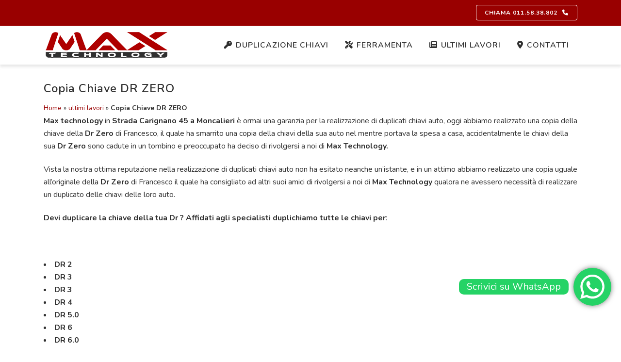

--- FILE ---
content_type: text/html; charset=UTF-8
request_url: https://www.centrochiavitorino.it/ultimi-lavori/copia-chiave-dr-zero/
body_size: 79847
content:
<!DOCTYPE html>
<html lang="it-IT">
<head>
	<meta charset="UTF-8" />
	
				<meta name="viewport" content="width=device-width,initial-scale=1,user-scalable=no">
		
            
                        <link rel="shortcut icon" type="image/x-icon" href="https://www.centrochiavitorino.it/wp-content/uploads/Favicon.ico">
            <link rel="apple-touch-icon" href="https://www.centrochiavitorino.it/wp-content/uploads/Favicon.ico"/>
        
	<link rel="profile" href="http://gmpg.org/xfn/11" />
	<link rel="pingback" href="https://www.centrochiavitorino.it/xmlrpc.php" />

				<script type="text/javascript" class="_iub_cs_skip">
				var _iub = _iub || {};
				_iub.csConfiguration = _iub.csConfiguration || {};
				_iub.csConfiguration.siteId = "3000188";
				_iub.csConfiguration.cookiePolicyId = "19517494";
			</script>
			<script class="_iub_cs_skip" src="https://cs.iubenda.com/sync/3000188.js"></script>
			<meta name='robots' content='index, follow, max-image-preview:large, max-snippet:-1, max-video-preview:-1' />
	<style>img:is([sizes="auto" i], [sizes^="auto," i]) { contain-intrinsic-size: 3000px 1500px }</style>
	
	<!-- This site is optimized with the Yoast SEO plugin v26.4 - https://yoast.com/wordpress/plugins/seo/ -->
	<title>Copia Chiave DR ZERO - Centro Chiavi Torino</title>
	<meta name="description" content="Max technology in Strada Carignano 45 a Moncalieri è ormai una garanzia per la realizzazione di duplicati chiavi auto, oggi abbiamo realizzato una copia della chiave della Dr Zero di Francesco, il quale ha smarrito una copia della chiavi della sua auto nel mentre portava la spesa a casa, accidentalmente le chiavi della sua Dr Zero sono cadute in un tombino e preoccupato ha deciso di rivolgersi a noi di Max Technology. Vista la nostra ottima reputazione nella realizzazione di duplicati chiavi auto non ha esitato neanche un&#039;istante, e in un attimo abbiamo realizzato una copia uguale all&#039;originale della Dr Zero di Francesco il quale ha consigliato ad altri suoi amici di rivolgersi a noi di Max Technology qualora ne avessero necessità di realizzare un duplicato delle chiavi delle loro auto." />
	<link rel="canonical" href="https://www.centrochiavitorino.it/ultimi-lavori/copia-chiave-dr-zero/" />
	<meta property="og:locale" content="it_IT" />
	<meta property="og:type" content="article" />
	<meta property="og:title" content="Copia Chiave DR ZERO - Centro Chiavi Torino" />
	<meta property="og:description" content="Max technology in Strada Carignano 45 a Moncalieri è ormai una garanzia per la realizzazione di duplicati chiavi auto, oggi abbiamo realizzato una copia della chiave della Dr Zero di Francesco, il quale ha smarrito una copia della chiavi della sua auto nel mentre portava la spesa a casa, accidentalmente le chiavi della sua Dr Zero sono cadute in un tombino e preoccupato ha deciso di rivolgersi a noi di Max Technology. Vista la nostra ottima reputazione nella realizzazione di duplicati chiavi auto non ha esitato neanche un&#039;istante, e in un attimo abbiamo realizzato una copia uguale all&#039;originale della Dr Zero di Francesco il quale ha consigliato ad altri suoi amici di rivolgersi a noi di Max Technology qualora ne avessero necessità di realizzare un duplicato delle chiavi delle loro auto." />
	<meta property="og:url" content="https://www.centrochiavitorino.it/ultimi-lavori/copia-chiave-dr-zero/" />
	<meta property="og:site_name" content="Centro Chiavi Torino" />
	<meta property="article:publisher" content="https://www.facebook.com/profile.php?id=100064120321422" />
	<meta property="article:published_time" content="2024-07-02T07:19:49+00:00" />
	<meta property="article:modified_time" content="2024-07-02T07:19:55+00:00" />
	<meta property="og:image" content="https://www.centrochiavitorino.it/wp-content/uploads/20230922_172617-scaled.jpg" />
	<meta property="og:image:width" content="2560" />
	<meta property="og:image:height" content="1441" />
	<meta property="og:image:type" content="image/jpeg" />
	<meta name="author" content="Filippo Mura" />
	<meta name="twitter:card" content="summary_large_image" />
	<meta name="twitter:label1" content="Scritto da" />
	<meta name="twitter:data1" content="Filippo Mura" />
	<meta name="twitter:label2" content="Tempo di lettura stimato" />
	<meta name="twitter:data2" content="3 minuti" />
	<script type="application/ld+json" class="yoast-schema-graph">{"@context":"https://schema.org","@graph":[{"@type":["Article","BlogPosting"],"@id":"https://www.centrochiavitorino.it/ultimi-lavori/copia-chiave-dr-zero/#article","isPartOf":{"@id":"https://www.centrochiavitorino.it/ultimi-lavori/copia-chiave-dr-zero/"},"author":{"name":"Filippo Mura","@id":"https://www.centrochiavitorino.it/#/schema/person/15e99c4b9e72b3a85f5447f729423de8"},"headline":"Copia Chiave DR ZERO","datePublished":"2024-07-02T07:19:49+00:00","dateModified":"2024-07-02T07:19:55+00:00","mainEntityOfPage":{"@id":"https://www.centrochiavitorino.it/ultimi-lavori/copia-chiave-dr-zero/"},"wordCount":322,"commentCount":0,"publisher":{"@id":"https://www.centrochiavitorino.it/#organization"},"image":{"@id":"https://www.centrochiavitorino.it/ultimi-lavori/copia-chiave-dr-zero/#primaryimage"},"thumbnailUrl":"https://www.centrochiavitorino.it/wp-content/uploads/20230922_172617-scaled.jpg","articleSection":["Ultimi lavori"],"inLanguage":"it-IT","potentialAction":[{"@type":"CommentAction","name":"Comment","target":["https://www.centrochiavitorino.it/ultimi-lavori/copia-chiave-dr-zero/#respond"]}]},{"@type":"WebPage","@id":"https://www.centrochiavitorino.it/ultimi-lavori/copia-chiave-dr-zero/","url":"https://www.centrochiavitorino.it/ultimi-lavori/copia-chiave-dr-zero/","name":"Copia Chiave DR ZERO - Centro Chiavi Torino","isPartOf":{"@id":"https://www.centrochiavitorino.it/#website"},"primaryImageOfPage":{"@id":"https://www.centrochiavitorino.it/ultimi-lavori/copia-chiave-dr-zero/#primaryimage"},"image":{"@id":"https://www.centrochiavitorino.it/ultimi-lavori/copia-chiave-dr-zero/#primaryimage"},"thumbnailUrl":"https://www.centrochiavitorino.it/wp-content/uploads/20230922_172617-scaled.jpg","datePublished":"2024-07-02T07:19:49+00:00","dateModified":"2024-07-02T07:19:55+00:00","description":"Max technology in Strada Carignano 45 a Moncalieri è ormai una garanzia per la realizzazione di duplicati chiavi auto, oggi abbiamo realizzato una copia della chiave della Dr Zero di Francesco, il quale ha smarrito una copia della chiavi della sua auto nel mentre portava la spesa a casa, accidentalmente le chiavi della sua Dr Zero sono cadute in un tombino e preoccupato ha deciso di rivolgersi a noi di Max Technology. Vista la nostra ottima reputazione nella realizzazione di duplicati chiavi auto non ha esitato neanche un'istante, e in un attimo abbiamo realizzato una copia uguale all'originale della Dr Zero di Francesco il quale ha consigliato ad altri suoi amici di rivolgersi a noi di Max Technology qualora ne avessero necessità di realizzare un duplicato delle chiavi delle loro auto.","breadcrumb":{"@id":"https://www.centrochiavitorino.it/ultimi-lavori/copia-chiave-dr-zero/#breadcrumb"},"inLanguage":"it-IT","potentialAction":[{"@type":"ReadAction","target":["https://www.centrochiavitorino.it/ultimi-lavori/copia-chiave-dr-zero/"]}]},{"@type":"ImageObject","inLanguage":"it-IT","@id":"https://www.centrochiavitorino.it/ultimi-lavori/copia-chiave-dr-zero/#primaryimage","url":"https://www.centrochiavitorino.it/wp-content/uploads/20230922_172617-scaled.jpg","contentUrl":"https://www.centrochiavitorino.it/wp-content/uploads/20230922_172617-scaled.jpg","width":2560,"height":1441},{"@type":"BreadcrumbList","@id":"https://www.centrochiavitorino.it/ultimi-lavori/copia-chiave-dr-zero/#breadcrumb","itemListElement":[{"@type":"ListItem","position":1,"name":"Home","item":"https://www.centrochiavitorino.it/"},{"@type":"ListItem","position":2,"name":"Copia Chiave DR ZERO"}]},{"@type":"WebSite","@id":"https://www.centrochiavitorino.it/#website","url":"https://www.centrochiavitorino.it/","name":"Centro Chiavi Torino","description":"Centro duplicazione chiavi auto e telecomandi","publisher":{"@id":"https://www.centrochiavitorino.it/#organization"},"potentialAction":[{"@type":"SearchAction","target":{"@type":"EntryPoint","urlTemplate":"https://www.centrochiavitorino.it/?s={search_term_string}"},"query-input":{"@type":"PropertyValueSpecification","valueRequired":true,"valueName":"search_term_string"}}],"inLanguage":"it-IT"},{"@type":"Organization","@id":"https://www.centrochiavitorino.it/#organization","name":"Centro Chiavi Torino duplicazione chiavi e telecomandi","url":"https://www.centrochiavitorino.it/","logo":{"@type":"ImageObject","inLanguage":"it-IT","@id":"https://www.centrochiavitorino.it/#/schema/logo/image/","url":"https://www.centrochiavitorino.it/wp-content/uploads/Logo-Chiavi.png","contentUrl":"https://www.centrochiavitorino.it/wp-content/uploads/Logo-Chiavi.png","width":600,"height":200,"caption":"Centro Chiavi Torino duplicazione chiavi e telecomandi"},"image":{"@id":"https://www.centrochiavitorino.it/#/schema/logo/image/"},"sameAs":["https://www.facebook.com/profile.php?id=100064120321422","https://www.instagram.com/chiaviautotorino_maxtechnology/"]},{"@type":"Person","@id":"https://www.centrochiavitorino.it/#/schema/person/15e99c4b9e72b3a85f5447f729423de8","name":"Filippo Mura","image":{"@type":"ImageObject","inLanguage":"it-IT","@id":"https://www.centrochiavitorino.it/#/schema/person/image/","url":"https://secure.gravatar.com/avatar/929a0aa5a69f427df20c7a41dff921a02d7c49bcb7c09bfd185f0fe515878337?s=96&d=mm&r=g","contentUrl":"https://secure.gravatar.com/avatar/929a0aa5a69f427df20c7a41dff921a02d7c49bcb7c09bfd185f0fe515878337?s=96&d=mm&r=g","caption":"Filippo Mura"}}]}</script>
	<!-- / Yoast SEO plugin. -->


<link rel='dns-prefetch' href='//cdn.iubenda.com' />
<link rel='dns-prefetch' href='//www.googletagmanager.com' />
<link rel='dns-prefetch' href='//fonts.googleapis.com' />
<link rel='dns-prefetch' href='//use.fontawesome.com' />
<link rel="alternate" type="application/rss+xml" title="Centro Chiavi Torino &raquo; Feed" href="https://www.centrochiavitorino.it/feed/" />
<link rel="alternate" type="application/rss+xml" title="Centro Chiavi Torino &raquo; Feed dei commenti" href="https://www.centrochiavitorino.it/comments/feed/" />
<link rel="alternate" type="application/rss+xml" title="Centro Chiavi Torino &raquo; Copia Chiave DR ZERO Feed dei commenti" href="https://www.centrochiavitorino.it/ultimi-lavori/copia-chiave-dr-zero/feed/" />
<script type="text/javascript">
/* <![CDATA[ */
window._wpemojiSettings = {"baseUrl":"https:\/\/s.w.org\/images\/core\/emoji\/16.0.1\/72x72\/","ext":".png","svgUrl":"https:\/\/s.w.org\/images\/core\/emoji\/16.0.1\/svg\/","svgExt":".svg","source":{"concatemoji":"https:\/\/www.centrochiavitorino.it\/wp-includes\/js\/wp-emoji-release.min.js?ver=6.8.3"}};
/*! This file is auto-generated */
!function(s,n){var o,i,e;function c(e){try{var t={supportTests:e,timestamp:(new Date).valueOf()};sessionStorage.setItem(o,JSON.stringify(t))}catch(e){}}function p(e,t,n){e.clearRect(0,0,e.canvas.width,e.canvas.height),e.fillText(t,0,0);var t=new Uint32Array(e.getImageData(0,0,e.canvas.width,e.canvas.height).data),a=(e.clearRect(0,0,e.canvas.width,e.canvas.height),e.fillText(n,0,0),new Uint32Array(e.getImageData(0,0,e.canvas.width,e.canvas.height).data));return t.every(function(e,t){return e===a[t]})}function u(e,t){e.clearRect(0,0,e.canvas.width,e.canvas.height),e.fillText(t,0,0);for(var n=e.getImageData(16,16,1,1),a=0;a<n.data.length;a++)if(0!==n.data[a])return!1;return!0}function f(e,t,n,a){switch(t){case"flag":return n(e,"\ud83c\udff3\ufe0f\u200d\u26a7\ufe0f","\ud83c\udff3\ufe0f\u200b\u26a7\ufe0f")?!1:!n(e,"\ud83c\udde8\ud83c\uddf6","\ud83c\udde8\u200b\ud83c\uddf6")&&!n(e,"\ud83c\udff4\udb40\udc67\udb40\udc62\udb40\udc65\udb40\udc6e\udb40\udc67\udb40\udc7f","\ud83c\udff4\u200b\udb40\udc67\u200b\udb40\udc62\u200b\udb40\udc65\u200b\udb40\udc6e\u200b\udb40\udc67\u200b\udb40\udc7f");case"emoji":return!a(e,"\ud83e\udedf")}return!1}function g(e,t,n,a){var r="undefined"!=typeof WorkerGlobalScope&&self instanceof WorkerGlobalScope?new OffscreenCanvas(300,150):s.createElement("canvas"),o=r.getContext("2d",{willReadFrequently:!0}),i=(o.textBaseline="top",o.font="600 32px Arial",{});return e.forEach(function(e){i[e]=t(o,e,n,a)}),i}function t(e){var t=s.createElement("script");t.src=e,t.defer=!0,s.head.appendChild(t)}"undefined"!=typeof Promise&&(o="wpEmojiSettingsSupports",i=["flag","emoji"],n.supports={everything:!0,everythingExceptFlag:!0},e=new Promise(function(e){s.addEventListener("DOMContentLoaded",e,{once:!0})}),new Promise(function(t){var n=function(){try{var e=JSON.parse(sessionStorage.getItem(o));if("object"==typeof e&&"number"==typeof e.timestamp&&(new Date).valueOf()<e.timestamp+604800&&"object"==typeof e.supportTests)return e.supportTests}catch(e){}return null}();if(!n){if("undefined"!=typeof Worker&&"undefined"!=typeof OffscreenCanvas&&"undefined"!=typeof URL&&URL.createObjectURL&&"undefined"!=typeof Blob)try{var e="postMessage("+g.toString()+"("+[JSON.stringify(i),f.toString(),p.toString(),u.toString()].join(",")+"));",a=new Blob([e],{type:"text/javascript"}),r=new Worker(URL.createObjectURL(a),{name:"wpTestEmojiSupports"});return void(r.onmessage=function(e){c(n=e.data),r.terminate(),t(n)})}catch(e){}c(n=g(i,f,p,u))}t(n)}).then(function(e){for(var t in e)n.supports[t]=e[t],n.supports.everything=n.supports.everything&&n.supports[t],"flag"!==t&&(n.supports.everythingExceptFlag=n.supports.everythingExceptFlag&&n.supports[t]);n.supports.everythingExceptFlag=n.supports.everythingExceptFlag&&!n.supports.flag,n.DOMReady=!1,n.readyCallback=function(){n.DOMReady=!0}}).then(function(){return e}).then(function(){var e;n.supports.everything||(n.readyCallback(),(e=n.source||{}).concatemoji?t(e.concatemoji):e.wpemoji&&e.twemoji&&(t(e.twemoji),t(e.wpemoji)))}))}((window,document),window._wpemojiSettings);
/* ]]> */
</script>
<style>@media screen and (max-width: 650px) {body {padding-bottom:60px;}}</style><link rel='stylesheet' id='animate-css' href='https://www.centrochiavitorino.it/wp-content/plugins/qi-blocks/assets/css/plugins/animate/animate.min.css?ver=4.1.1' type='text/css' media='all' />
<link rel='stylesheet' id='ht_ctc_main_css-css' href='https://www.centrochiavitorino.it/wp-content/plugins/click-to-chat-for-whatsapp/new/inc/assets/css/main.css?ver=4.31' type='text/css' media='all' />
<link rel='stylesheet' id='layerslider-css' href='https://www.centrochiavitorino.it/wp-content/plugins/LayerSlider/assets/static/layerslider/css/layerslider.css?ver=7.6.7' type='text/css' media='all' />
<style id='wp-emoji-styles-inline-css' type='text/css'>

	img.wp-smiley, img.emoji {
		display: inline !important;
		border: none !important;
		box-shadow: none !important;
		height: 1em !important;
		width: 1em !important;
		margin: 0 0.07em !important;
		vertical-align: -0.1em !important;
		background: none !important;
		padding: 0 !important;
	}
</style>
<style id='wp-block-library-inline-css' type='text/css'>
:root{--wp-admin-theme-color:#007cba;--wp-admin-theme-color--rgb:0,124,186;--wp-admin-theme-color-darker-10:#006ba1;--wp-admin-theme-color-darker-10--rgb:0,107,161;--wp-admin-theme-color-darker-20:#005a87;--wp-admin-theme-color-darker-20--rgb:0,90,135;--wp-admin-border-width-focus:2px;--wp-block-synced-color:#7a00df;--wp-block-synced-color--rgb:122,0,223;--wp-bound-block-color:var(--wp-block-synced-color)}@media (min-resolution:192dpi){:root{--wp-admin-border-width-focus:1.5px}}.wp-element-button{cursor:pointer}:root{--wp--preset--font-size--normal:16px;--wp--preset--font-size--huge:42px}:root .has-very-light-gray-background-color{background-color:#eee}:root .has-very-dark-gray-background-color{background-color:#313131}:root .has-very-light-gray-color{color:#eee}:root .has-very-dark-gray-color{color:#313131}:root .has-vivid-green-cyan-to-vivid-cyan-blue-gradient-background{background:linear-gradient(135deg,#00d084,#0693e3)}:root .has-purple-crush-gradient-background{background:linear-gradient(135deg,#34e2e4,#4721fb 50%,#ab1dfe)}:root .has-hazy-dawn-gradient-background{background:linear-gradient(135deg,#faaca8,#dad0ec)}:root .has-subdued-olive-gradient-background{background:linear-gradient(135deg,#fafae1,#67a671)}:root .has-atomic-cream-gradient-background{background:linear-gradient(135deg,#fdd79a,#004a59)}:root .has-nightshade-gradient-background{background:linear-gradient(135deg,#330968,#31cdcf)}:root .has-midnight-gradient-background{background:linear-gradient(135deg,#020381,#2874fc)}.has-regular-font-size{font-size:1em}.has-larger-font-size{font-size:2.625em}.has-normal-font-size{font-size:var(--wp--preset--font-size--normal)}.has-huge-font-size{font-size:var(--wp--preset--font-size--huge)}.has-text-align-center{text-align:center}.has-text-align-left{text-align:left}.has-text-align-right{text-align:right}#end-resizable-editor-section{display:none}.aligncenter{clear:both}.items-justified-left{justify-content:flex-start}.items-justified-center{justify-content:center}.items-justified-right{justify-content:flex-end}.items-justified-space-between{justify-content:space-between}.screen-reader-text{border:0;clip-path:inset(50%);height:1px;margin:-1px;overflow:hidden;padding:0;position:absolute;width:1px;word-wrap:normal!important}.screen-reader-text:focus{background-color:#ddd;clip-path:none;color:#444;display:block;font-size:1em;height:auto;left:5px;line-height:normal;padding:15px 23px 14px;text-decoration:none;top:5px;width:auto;z-index:100000}html :where(.has-border-color){border-style:solid}html :where([style*=border-top-color]){border-top-style:solid}html :where([style*=border-right-color]){border-right-style:solid}html :where([style*=border-bottom-color]){border-bottom-style:solid}html :where([style*=border-left-color]){border-left-style:solid}html :where([style*=border-width]){border-style:solid}html :where([style*=border-top-width]){border-top-style:solid}html :where([style*=border-right-width]){border-right-style:solid}html :where([style*=border-bottom-width]){border-bottom-style:solid}html :where([style*=border-left-width]){border-left-style:solid}html :where(img[class*=wp-image-]){height:auto;max-width:100%}:where(figure){margin:0 0 1em}html :where(.is-position-sticky){--wp-admin--admin-bar--position-offset:var(--wp-admin--admin-bar--height,0px)}@media screen and (max-width:600px){html :where(.is-position-sticky){--wp-admin--admin-bar--position-offset:0px}}
</style>
<style id='classic-theme-styles-inline-css' type='text/css'>
/*! This file is auto-generated */
.wp-block-button__link{color:#fff;background-color:#32373c;border-radius:9999px;box-shadow:none;text-decoration:none;padding:calc(.667em + 2px) calc(1.333em + 2px);font-size:1.125em}.wp-block-file__button{background:#32373c;color:#fff;text-decoration:none}
</style>
<style id='font-awesome-svg-styles-default-inline-css' type='text/css'>
.svg-inline--fa {
  display: inline-block;
  height: 1em;
  overflow: visible;
  vertical-align: -.125em;
}
</style>
<link rel='stylesheet' id='font-awesome-svg-styles-css' href='https://www.centrochiavitorino.it/wp-content/uploads/font-awesome/v6.2.1/css/svg-with-js.css' type='text/css' media='all' />
<style id='font-awesome-svg-styles-inline-css' type='text/css'>
   .wp-block-font-awesome-icon svg::before,
   .wp-rich-text-font-awesome-icon svg::before {content: unset;}
</style>
<link rel='stylesheet' id='contact-form-7-css' href='https://www.centrochiavitorino.it/wp-content/plugins/contact-form-7/includes/css/styles.css?ver=6.1.3' type='text/css' media='all' />
<link rel='stylesheet' id='qi-blocks-grid-css' href='https://www.centrochiavitorino.it/wp-content/plugins/qi-blocks/assets/dist/grid.css?ver=1.4.6' type='text/css' media='all' />
<link rel='stylesheet' id='qi-blocks-main-css' href='https://www.centrochiavitorino.it/wp-content/plugins/qi-blocks/assets/dist/main.css?ver=1.4.6' type='text/css' media='all' />
<style id='qi-blocks-main-inline-css' type='text/css'>
body  .qodef-widget-block-cd622737 .qi-block-divider .qodef-m-line{background-repeat: round;border-bottom-style: solid;}
</style>
<link rel='stylesheet' id='grw-public-main-css-css' href='https://www.centrochiavitorino.it/wp-content/plugins/widget-google-reviews/assets/css/public-main.css?ver=6.7' type='text/css' media='all' />
<link rel='stylesheet' id='mediaelement-css' href='https://www.centrochiavitorino.it/wp-includes/js/mediaelement/mediaelementplayer-legacy.min.css?ver=4.2.17' type='text/css' media='all' />
<link rel='stylesheet' id='wp-mediaelement-css' href='https://www.centrochiavitorino.it/wp-includes/js/mediaelement/wp-mediaelement.min.css?ver=6.8.3' type='text/css' media='all' />
<link rel='stylesheet' id='bridge-default-style-css' href='https://www.centrochiavitorino.it/wp-content/themes/bridge/style.css?ver=6.8.3' type='text/css' media='all' />
<link rel='stylesheet' id='bridge-qode-font_awesome-css' href='https://www.centrochiavitorino.it/wp-content/themes/bridge/css/font-awesome/css/font-awesome.min.css?ver=6.8.3' type='text/css' media='all' />
<link rel='stylesheet' id='bridge-qode-font_elegant-css' href='https://www.centrochiavitorino.it/wp-content/themes/bridge/css/elegant-icons/style.min.css?ver=6.8.3' type='text/css' media='all' />
<link rel='stylesheet' id='bridge-qode-linea_icons-css' href='https://www.centrochiavitorino.it/wp-content/themes/bridge/css/linea-icons/style.css?ver=6.8.3' type='text/css' media='all' />
<link rel='stylesheet' id='bridge-qode-dripicons-css' href='https://www.centrochiavitorino.it/wp-content/themes/bridge/css/dripicons/dripicons.css?ver=6.8.3' type='text/css' media='all' />
<link rel='stylesheet' id='bridge-qode-kiko-css' href='https://www.centrochiavitorino.it/wp-content/themes/bridge/css/kiko/kiko-all.css?ver=6.8.3' type='text/css' media='all' />
<link rel='stylesheet' id='bridge-qode-font_awesome_5-css' href='https://www.centrochiavitorino.it/wp-content/themes/bridge/css/font-awesome-5/css/font-awesome-5.min.css?ver=6.8.3' type='text/css' media='all' />
<link rel='stylesheet' id='bridge-stylesheet-css' href='https://www.centrochiavitorino.it/wp-content/themes/bridge/css/stylesheet.min.css?ver=6.8.3' type='text/css' media='all' />
<style id='bridge-stylesheet-inline-css' type='text/css'>
   .postid-1977.disabled_footer_top .footer_top_holder, .postid-1977.disabled_footer_bottom .footer_bottom_holder { display: none;}


</style>
<link rel='stylesheet' id='bridge-print-css' href='https://www.centrochiavitorino.it/wp-content/themes/bridge/css/print.css?ver=6.8.3' type='text/css' media='all' />
<link rel='stylesheet' id='bridge-style-dynamic-css' href='https://www.centrochiavitorino.it/wp-content/themes/bridge/css/style_dynamic.css?ver=1681320798' type='text/css' media='all' />
<link rel='stylesheet' id='bridge-responsive-css' href='https://www.centrochiavitorino.it/wp-content/themes/bridge/css/responsive.min.css?ver=6.8.3' type='text/css' media='all' />
<link rel='stylesheet' id='bridge-style-dynamic-responsive-css' href='https://www.centrochiavitorino.it/wp-content/themes/bridge/css/style_dynamic_responsive.css?ver=1681320798' type='text/css' media='all' />
<link rel='stylesheet' id='js_composer_front-css' href='https://www.centrochiavitorino.it/wp-content/plugins/js_composer/assets/css/js_composer.min.css?ver=6.10.0' type='text/css' media='all' />
<link rel='stylesheet' id='bridge-style-handle-google-fonts-css' href='https://fonts.googleapis.com/css?family=Raleway%3A100%2C200%2C300%2C400%2C500%2C600%2C700%2C800%2C900%2C100italic%2C300italic%2C400italic%2C700italic%7CNunito%3A100%2C200%2C300%2C400%2C500%2C600%2C700%2C800%2C900%2C100italic%2C300italic%2C400italic%2C700italic&#038;subset=latin%2Clatin-ext&#038;ver=1.0.0' type='text/css' media='all' />
<link rel='stylesheet' id='bridge-core-dashboard-style-css' href='https://www.centrochiavitorino.it/wp-content/plugins/bridge-core/modules/core-dashboard/assets/css/core-dashboard.min.css?ver=6.8.3' type='text/css' media='all' />
<link rel='stylesheet' id='font-awesome-official-css' href='https://use.fontawesome.com/releases/v6.2.1/css/all.css' type='text/css' media='all' integrity="sha384-twcuYPV86B3vvpwNhWJuaLdUSLF9+ttgM2A6M870UYXrOsxKfER2MKox5cirApyA" crossorigin="anonymous" />
<link rel='stylesheet' id='font-awesome-official-v4shim-css' href='https://use.fontawesome.com/releases/v6.2.1/css/v4-shims.css' type='text/css' media='all' integrity="sha384-RreHPODFsMyzCpG+dKnwxOSjmjkuPWWdYP8sLpBRoSd8qPNJwaxKGUdxhQOKwUc7" crossorigin="anonymous" />
<link rel='stylesheet' id='call-now-button-modern-style-css' href='https://www.centrochiavitorino.it/wp-content/plugins/call-now-button/resources/style/modern.css?ver=1.5.5' type='text/css' media='all' />

<script  type="text/javascript" class=" _iub_cs_skip" type="text/javascript" id="iubenda-head-inline-scripts-0">
/* <![CDATA[ */
            var _iub = _iub || [];
            _iub.csConfiguration ={"floatingPreferencesButtonDisplay":"bottom-right","lang":"it","siteId":"3000188","cookiePolicyId":"19517494","whitelabel":false,"invalidateConsentWithoutLog":true,"banner":{"closeButtonDisplay":false,"listPurposes":true,"explicitWithdrawal":true,"rejectButtonDisplay":true,"acceptButtonDisplay":true,"customizeButtonDisplay":true,"position":"bottom","style":"light","textColor":"#000000","backgroundColor":"#FFFFFF","customizeButtonCaptionColor":"#4D4D4D","customizeButtonColor":"#DADADA"},"perPurposeConsent":true,"countryDetection":true,"gdprAppliesGlobally":false}; 
/* ]]> */
</script>
<script  type="text/javascript" src="//cdn.iubenda.com/cs/iubenda_cs.js" charset="UTF-8" async="async" class=" _iub_cs_skip" type="text/javascript" src="//cdn.iubenda.com/cs/iubenda_cs.js?ver=3.12.4" id="iubenda-head-scripts-0-js"></script>
<script type="text/javascript" src="https://www.centrochiavitorino.it/wp-includes/js/jquery/jquery.min.js?ver=3.7.1" id="jquery-core-js"></script>
<script type="text/javascript" src="https://www.centrochiavitorino.it/wp-includes/js/jquery/jquery-migrate.min.js?ver=3.4.1" id="jquery-migrate-js"></script>
<script type="text/javascript" id="layerslider-utils-js-extra">
/* <![CDATA[ */
var LS_Meta = {"v":"7.6.7","fixGSAP":"1"};
/* ]]> */
</script>
<script type="text/javascript" src="https://www.centrochiavitorino.it/wp-content/plugins/LayerSlider/assets/static/layerslider/js/layerslider.utils.js?ver=7.6.7" id="layerslider-utils-js"></script>
<script type="text/javascript" src="https://www.centrochiavitorino.it/wp-content/plugins/LayerSlider/assets/static/layerslider/js/layerslider.kreaturamedia.jquery.js?ver=7.6.7" id="layerslider-js"></script>
<script type="text/javascript" src="https://www.centrochiavitorino.it/wp-content/plugins/LayerSlider/assets/static/layerslider/js/layerslider.transitions.js?ver=7.6.7" id="layerslider-transitions-js"></script>
<script type="text/javascript" defer="defer" src="https://www.centrochiavitorino.it/wp-content/plugins/widget-google-reviews/assets/js/public-main.js?ver=6.7" id="grw-public-main-js-js"></script>

<!-- Snippet del tag Google (gtag.js) aggiunto da Site Kit -->
<!-- Snippet Google Analytics aggiunto da Site Kit -->
<script type="text/javascript" src="https://www.googletagmanager.com/gtag/js?id=GT-K54J84K3" id="google_gtagjs-js" async></script>
<script type="text/javascript" id="google_gtagjs-js-after">
/* <![CDATA[ */
window.dataLayer = window.dataLayer || [];function gtag(){dataLayer.push(arguments);}
gtag("set","linker",{"domains":["www.centrochiavitorino.it"]});
gtag("js", new Date());
gtag("set", "developer_id.dZTNiMT", true);
gtag("config", "GT-K54J84K3");
 window._googlesitekit = window._googlesitekit || {}; window._googlesitekit.throttledEvents = []; window._googlesitekit.gtagEvent = (name, data) => { var key = JSON.stringify( { name, data } ); if ( !! window._googlesitekit.throttledEvents[ key ] ) { return; } window._googlesitekit.throttledEvents[ key ] = true; setTimeout( () => { delete window._googlesitekit.throttledEvents[ key ]; }, 5 ); gtag( "event", name, { ...data, event_source: "site-kit" } ); }; 
/* ]]> */
</script>
<meta name="generator" content="Powered by LayerSlider 7.6.7 - Build Heros, Sliders, and Popups. Create Animations and Beautiful, Rich Web Content as Easy as Never Before on WordPress." />
<!-- LayerSlider updates and docs at: https://layerslider.com -->
<link rel="https://api.w.org/" href="https://www.centrochiavitorino.it/wp-json/" /><link rel="alternate" title="JSON" type="application/json" href="https://www.centrochiavitorino.it/wp-json/wp/v2/posts/1977" /><link rel="EditURI" type="application/rsd+xml" title="RSD" href="https://www.centrochiavitorino.it/xmlrpc.php?rsd" />
<meta name="generator" content="WordPress 6.8.3" />
<link rel='shortlink' href='https://www.centrochiavitorino.it/?p=1977' />
<link rel="alternate" title="oEmbed (JSON)" type="application/json+oembed" href="https://www.centrochiavitorino.it/wp-json/oembed/1.0/embed?url=https%3A%2F%2Fwww.centrochiavitorino.it%2Fultimi-lavori%2Fcopia-chiave-dr-zero%2F" />
<link rel="alternate" title="oEmbed (XML)" type="text/xml+oembed" href="https://www.centrochiavitorino.it/wp-json/oembed/1.0/embed?url=https%3A%2F%2Fwww.centrochiavitorino.it%2Fultimi-lavori%2Fcopia-chiave-dr-zero%2F&#038;format=xml" />
<meta name="generator" content="Site Kit by Google 1.166.0" /><meta name="generator" content="Powered by WPBakery Page Builder - drag and drop page builder for WordPress."/>
<meta name="generator" content="Powered by Slider Revolution 6.6.8 - responsive, Mobile-Friendly Slider Plugin for WordPress with comfortable drag and drop interface." />
<script>function setREVStartSize(e){
			//window.requestAnimationFrame(function() {
				window.RSIW = window.RSIW===undefined ? window.innerWidth : window.RSIW;
				window.RSIH = window.RSIH===undefined ? window.innerHeight : window.RSIH;
				try {
					var pw = document.getElementById(e.c).parentNode.offsetWidth,
						newh;
					pw = pw===0 || isNaN(pw) || (e.l=="fullwidth" || e.layout=="fullwidth") ? window.RSIW : pw;
					e.tabw = e.tabw===undefined ? 0 : parseInt(e.tabw);
					e.thumbw = e.thumbw===undefined ? 0 : parseInt(e.thumbw);
					e.tabh = e.tabh===undefined ? 0 : parseInt(e.tabh);
					e.thumbh = e.thumbh===undefined ? 0 : parseInt(e.thumbh);
					e.tabhide = e.tabhide===undefined ? 0 : parseInt(e.tabhide);
					e.thumbhide = e.thumbhide===undefined ? 0 : parseInt(e.thumbhide);
					e.mh = e.mh===undefined || e.mh=="" || e.mh==="auto" ? 0 : parseInt(e.mh,0);
					if(e.layout==="fullscreen" || e.l==="fullscreen")
						newh = Math.max(e.mh,window.RSIH);
					else{
						e.gw = Array.isArray(e.gw) ? e.gw : [e.gw];
						for (var i in e.rl) if (e.gw[i]===undefined || e.gw[i]===0) e.gw[i] = e.gw[i-1];
						e.gh = e.el===undefined || e.el==="" || (Array.isArray(e.el) && e.el.length==0)? e.gh : e.el;
						e.gh = Array.isArray(e.gh) ? e.gh : [e.gh];
						for (var i in e.rl) if (e.gh[i]===undefined || e.gh[i]===0) e.gh[i] = e.gh[i-1];
											
						var nl = new Array(e.rl.length),
							ix = 0,
							sl;
						e.tabw = e.tabhide>=pw ? 0 : e.tabw;
						e.thumbw = e.thumbhide>=pw ? 0 : e.thumbw;
						e.tabh = e.tabhide>=pw ? 0 : e.tabh;
						e.thumbh = e.thumbhide>=pw ? 0 : e.thumbh;
						for (var i in e.rl) nl[i] = e.rl[i]<window.RSIW ? 0 : e.rl[i];
						sl = nl[0];
						for (var i in nl) if (sl>nl[i] && nl[i]>0) { sl = nl[i]; ix=i;}
						var m = pw>(e.gw[ix]+e.tabw+e.thumbw) ? 1 : (pw-(e.tabw+e.thumbw)) / (e.gw[ix]);
						newh =  (e.gh[ix] * m) + (e.tabh + e.thumbh);
					}
					var el = document.getElementById(e.c);
					if (el!==null && el) el.style.height = newh+"px";
					el = document.getElementById(e.c+"_wrapper");
					if (el!==null && el) {
						el.style.height = newh+"px";
						el.style.display = "block";
					}
				} catch(e){
					console.log("Failure at Presize of Slider:" + e)
				}
			//});
		  };</script>
		<style type="text/css" id="wp-custom-css">
			h1,h2,h3{
	margin-bottom:10px;
}

h4 a{
	font-size:18px;
	font-weight:bold;
}

header{
	-webkit-box-shadow: 0px 5px 5px 0px rgba(201,201,201,0.4);
-moz-box-shadow: 0px 5px 5px 0px rgba(201,201,201,0.4);
box-shadow: 0px 5px 5px 0px rgba(201,201,201,0.4);
}

#breadcrumb{
	margin-bottom:20px;;
}

#breadcrumb span, #breadcrumb a{
	font-size:14px;
	}

.bg-black{
	background-color:#020202;
}

.bg-red{
	background-color:#990000;
}

.bg-white{
	background-color:#ffffff;
}

.bg-grey{
	background-color:#f1f1f1;
}

.blog_holder{
	padding-top:30px;
}

.blog_holder article .post_text h2 .date,
.blog_holder article .post_info{
	display:none;
}

.brd-left-3-red {
    padding-left: 10px;
    border-left: 3px solid #990000;
}

.brd-radius-6, .brd-radius-6 img{
  border-radius:6px;	
}

.cl-red, .cl-red p{
	color:#990000;
}

.cl-white, .cl-white h1,.cl-white h2, .cl-white h3, .cl-white p{
	color:#ffffff;
}

.d-block{
	display:block;
}

.elementor-widget.elementor-widget-sidebar .widget, .wpb_widgetised_column .widget {
    margin: 0;
}

 .footer_bottom a:hover{
	color:#ffffff;
	text-decoration:underline;
}

.footer_bottom h3{
	color:#ffffff;
}

.footer_bottom i{
	margin-right:20px;	
}

.footer_bottom ul li {
	display:block;
	margin-right:0px;
	text-align:left;
}
.footer_bottom ul li a{
	font-size:16px;
	text-transform:none;
}

.footer_bottom ul li a:hover{
	color:#ffffff;
}

.header_top {
	padding-top:10px;
	padding-bottom:10px;	
}

.header_top .left{
	height:10px;
}

.header_top .qbutton{
	border-width:1px;
}

.header-widget i{
	margin-right:10px;
}

.iubenda-tp-btn[data-tp-float][data-tp-float=bottom-right], .iubenda-tp-btn[data-tp-float][data-tp-float=top-right], .iubenda-uspr-btn[data-tp-float][data-tp-float=bottom-right], .iubenda-uspr-btn[data-tp-float][data-tp-float=top-right]{
	display:none!Important;
}

.p-15{
	padding:15px;
}

.p-3{
	padding:30px;
}

.pb-05{
	 padding-bottom:5px;
}

.pb-10{
	 padding-bottom:10px;
}

.pb-15{
	 padding-bottom:15px;
}

.pb-3 {
    padding-bottom: 30px;
}

.promo20{
	padding-top:20px;
	padding-bottom:20px;
	border-top:solid 1px #990000;
	border-bottom:solid 1px #990000;
}

.pt-05{
	 padding-top:5px;
}
.pt-10{
	 padding-top:10px;
}

.pt-15{
	 padding-top:15px;
}

.pt-3 {
    padding-top: 30px;
}


.mb-3 {
    margin-bottom: 30px;
}
.mt-2 {
    margin-top: 20px;
}
.mt-3 {
    margin-top: 30px;
}

.text-center{
	text-align:center;
}


.text-right{
	text-align:right;
}

.sz-18, .sz-18 p{
	font-size:18px;
}

.sz-26, .sz-26 p{
	font-size:26px;
}

.w-250{
	min-width:250px;
}

.wpb_widgetised_column .widget a.default {
	color:#ffffff;
}

.wpb_widgetised_column .widget a.default:hover{
	color:inherit;
}

.wpb_widgetised_column .widget a, .wpb_widgetised_column .widget li, .wpb_widgetised_column a {
    font-weight: inherit;
    -webkit-transition: none;
    -moz-transition:  none;
    -ms-transition:  none;
    -o-transition:  none;
    transition:  none;
}

.latest_post_holder.image_on_the_left_boxed .date_hour_holder{
    background-color:transparent;
}

.filter_holder ul li.active span,
.filter_holder ul li:hover span,
.latest_post_two_holder .latest_post_two_text a:hover {
    color:#990000!important;
}

.latest_post_two_info{
    display:none!important;
}

@media only screen and (min-width: 768px){
	.flex-container .full_section_inner,
	.flex-container .section_inner,
	.flex-container .section_inner_margin{
		display: -webkit-flex; /* Safari */		
		display: flex; /* Standard syntax */
	}

	.flex-container .vc_column_container {
		
		margin:auto;
	}
}

@media only screen and (max-width: 1000px){
	.footer_bottom_holder{
		margin-bottom:60px;
	}
	.footer_bottom ul li {
	display:block;
	margin-right:0px;
	text-align:center;
	}
	
	.footer_bottom_holder .footer_bottom ul.menu li a{
		font-size:16px;
		text-transform:none;
	}
}
.wp-block-button .wp-block-button__link, .wp-block-button.is-style-outline .wp-block-button__link .pulsante-mottura{
	border: none;
	color: #fff;
}

.wp-block-media-text__media img{
	border-radius: 10px;
}

.pulsante-securemme{
	margin-top: 3vh;
}

.wp-block-button .wp-block-button__link{
	padding: 5px 30px;
	border-radius: 10px;
}
/* Pagina Cisa*/
.page-id-2971 .container{
	background-color: #f2d7d5;
}

.page-id-2971 .header_top .container{
	background-color: rgba(153,0,0,1)!important;
}
.page-id-2971 .header_bottom .container{
	background-color: #fff!important;
}

/* Pagina securemme*/
.page-id-2975 .container{
	background-color: #f2d7d5;
}

.page-id-2975 .header_top .container{
	background-color: rgba(153,0,0,1)!important;
}
.page-id-2975 .header_bottom .container{
	background-color: #fff!important;
}

/* Pagina dierre*/
.page-id-2977 .container{
	background-color: #cfcccc;
}

.page-id-2977 .header_top .container{
	background-color: rgba(153,0,0,1)!important;
}
.page-id-2977 .header_bottom .container{
	background-color: #fff!important;
}

/* Pagina Mottura*/
.page-id-2973 .container{
	background-color: #d1ddeb;
}

.page-id-2973 .header_top .container{
	background-color: rgba(153,0,0,1)!important;
}
.page-id-2973 .header_bottom .container{
	background-color: #fff!important;
}

/* Pagina Torterolo*/
.page-id-2979 .container{
	background-color: #f2d3d4;
}

.page-id-2979 .header_top .container{
	background-color: rgba(153,0,0,1)!important;
}
.page-id-2979 .header_bottom .container{
	background-color: #fff!important;
}

.footer_bottom_holder .container{
	background-color: rgba(153,0,0,1);
}

.drop_down .second .inner ul li a{
	color: #fff;
}


@media (max-width: 768px) {
	h1 {
		font-size: 2rem!important;
	}
	.wp-block-button .wp-block-button__link{
	font-size: 0.9rem!important;
		padding: 0 15px;
}
	.wp-block-media-text>.wp-block-media-text__content{
		padding: 0!important;
	}
}

.wp-block-button .wp-block-button__link, .wp-block-button.is-style-outline .wp-block-button__link 
{
	text-align: center;
}		</style>
		<noscript><style> .wpb_animate_when_almost_visible { opacity: 1; }</style></noscript></head>

<body class="wp-singular post-template-default single single-post postid-1977 single-format-gallery wp-theme-bridge bridge-core-3.0.6 qi-blocks-1.4.6 qodef-gutenberg--no-touch  qode-title-hidden qode-theme-ver-29.3 qode-theme-bridge qode_header_in_grid wpb-js-composer js-comp-ver-6.10.0 vc_responsive" itemscope itemtype="http://schema.org/WebPage">




<div class="wrapper">
	<div class="wrapper_inner">

    
		<!-- Google Analytics start -->
				<!-- Google Analytics end -->

		
	<header class=" has_top scroll_top  fixed scrolled_not_transparent page_header">
	<div class="header_inner clearfix">
				<div class="header_top_bottom_holder">
				<div class="header_top clearfix" style='' >
				<div class="container">
			<div class="container_inner clearfix">
														<div class="left">
						<div class="inner">
													</div>
					</div>
					<div class="right">
						<div class="inner">
							<div class="header-widget widget_block header-right-widget"><a href="tel:+390115838802" target="_self" class="qbutton small white default" style="">Chiama 011.58.38.802<i class="qode_icon_font_awesome_5 fa5 fa fa-phone qode_button_icon_element"></i></a></div>						</div>
					</div>
													</div>
		</div>
		</div>

			<div class="header_bottom clearfix" style='' >
								<div class="container">
					<div class="container_inner clearfix">
																				<div class="header_inner_left">
																	<div class="mobile_menu_button">
		<span>
			<i class="qode_icon_font_awesome fa fa-bars " ></i>		</span>
	</div>
								<div class="logo_wrapper" >
	<div class="q_logo">
		<a itemprop="url" href="https://www.centrochiavitorino.it/" >
             <img itemprop="image" class="normal" src="https://www.centrochiavitorino.it/wp-content/uploads/Logo.png" alt="Logo"> 			 <img itemprop="image" class="light" src="https://www.centrochiavitorino.it/wp-content/themes/bridge/img/logo_white.png" alt="Logo"/> 			 <img itemprop="image" class="dark" src="https://www.centrochiavitorino.it/wp-content/themes/bridge/img/logo_black.png" alt="Logo"/> 			 <img itemprop="image" class="sticky" src="https://www.centrochiavitorino.it/wp-content/themes/bridge/img/logo_black.png" alt="Logo"/> 			 <img itemprop="image" class="mobile" src="https://www.centrochiavitorino.it/wp-content/uploads/Logo.png" alt="Logo"/> 					</a>
	</div>
	</div>															</div>
															<div class="header_inner_right">
									<div class="side_menu_button_wrapper right">
																														<div class="side_menu_button">
																																	
										</div>
									</div>
								</div>
							
							
							<nav class="main_menu drop_down right">
								<ul id="menu-menutop" class=""><li id="nav-menu-item-101" class="menu-item menu-item-type-post_type menu-item-object-page menu-item-has-children  has_sub narrow"><a href="https://www.centrochiavitorino.it/duplicazione-chiavi/" class=""><i class="menu_icon fa fa-key fa"></i><span>Duplicazione chiavi</span><span class="plus"></span></a>
<div class="second"><div class="inner"><ul>
	<li id="nav-menu-item-197" class="menu-item menu-item-type-post_type menu-item-object-page "><a href="https://www.centrochiavitorino.it/duplicazione-chiavi/chiavi-auto-e-telecomandi/" class=""><i class="menu_icon blank fa"></i><span>Duplicazione chiavi auto e telecomandi</span><span class="plus"></span></a></li>
	<li id="nav-menu-item-196" class="menu-item menu-item-type-post_type menu-item-object-page menu-item-has-children sub"><a href="https://www.centrochiavitorino.it/duplicazione-chiavi/chiavi-casa-e-telecomandi-cancelli/" class=""><i class="menu_icon blank fa"></i><span>Duplicazione chiavi casa e telecomandi cancelli</span><span class="plus"></span><i class="q_menu_arrow fa fa-angle-right"></i></a>
	<ul>
		<li id="nav-menu-item-3447" class="menu-item menu-item-type-post_type menu-item-object-page "><a href="https://www.centrochiavitorino.it/duplicazione-chiavi-cisa-torino/" class=""><i class="menu_icon blank fa"></i><span>Cisa</span><span class="plus"></span></a></li>
		<li id="nav-menu-item-3448" class="menu-item menu-item-type-post_type menu-item-object-page "><a href="https://www.centrochiavitorino.it/chiavi-dierre-torino/" class=""><i class="menu_icon blank fa"></i><span>Dierre</span><span class="plus"></span></a></li>
		<li id="nav-menu-item-3449" class="menu-item menu-item-type-post_type menu-item-object-page "><a href="https://www.centrochiavitorino.it/duplicazione-chiavi-mottura-torino/" class=""><i class="menu_icon blank fa"></i><span>Mottura</span><span class="plus"></span></a></li>
		<li id="nav-menu-item-3450" class="menu-item menu-item-type-post_type menu-item-object-page "><a href="https://www.centrochiavitorino.it/duplicazione-chiavi-securemme-torino/" class=""><i class="menu_icon blank fa"></i><span>Securemme</span><span class="plus"></span></a></li>
		<li id="nav-menu-item-3451" class="menu-item menu-item-type-post_type menu-item-object-page "><a href="https://www.centrochiavitorino.it/duplicazione-chiavi-torterolo-torino/" class=""><i class="menu_icon blank fa"></i><span>Torterolo</span><span class="plus"></span></a></li>
	</ul>
</li>
</ul></div></div>
</li>
<li id="nav-menu-item-104" class="menu-item menu-item-type-post_type menu-item-object-page  narrow"><a href="https://www.centrochiavitorino.it/negozio-ferramenta/" class=""><i class="menu_icon fa fa-screwdriver-wrench fa"></i><span>Ferramenta</span><span class="plus"></span></a></li>
<li id="nav-menu-item-72" class="menu-item menu-item-type-post_type menu-item-object-page  narrow"><a href="https://www.centrochiavitorino.it/ultimi-lavori/" class=""><i class="menu_icon fa fa-newspaper fa"></i><span>Ultimi lavori</span><span class="plus"></span></a></li>
<li id="nav-menu-item-45" class="menu-item menu-item-type-post_type menu-item-object-page  narrow"><a href="https://www.centrochiavitorino.it/contatti/" class=""><i class="menu_icon fa fa-location-dot fa"></i><span>Contatti</span><span class="plus"></span></a></li>
</ul>							</nav>
														<nav class="mobile_menu">
	<ul id="menu-menutop-1" class=""><li id="mobile-menu-item-101" class="menu-item menu-item-type-post_type menu-item-object-page menu-item-has-children  has_sub"><a href="https://www.centrochiavitorino.it/duplicazione-chiavi/" class=""><span>Duplicazione chiavi</span></a><span class="mobile_arrow"><i class="fa fa-angle-right"></i><i class="fa fa-angle-down"></i></span>
<ul class="sub_menu">
	<li id="mobile-menu-item-197" class="menu-item menu-item-type-post_type menu-item-object-page "><a href="https://www.centrochiavitorino.it/duplicazione-chiavi/chiavi-auto-e-telecomandi/" class=""><span>Duplicazione chiavi auto e telecomandi</span></a><span class="mobile_arrow"><i class="fa fa-angle-right"></i><i class="fa fa-angle-down"></i></span></li>
	<li id="mobile-menu-item-196" class="menu-item menu-item-type-post_type menu-item-object-page menu-item-has-children  has_sub"><a href="https://www.centrochiavitorino.it/duplicazione-chiavi/chiavi-casa-e-telecomandi-cancelli/" class=""><span>Duplicazione chiavi casa e telecomandi cancelli</span></a><span class="mobile_arrow"><i class="fa fa-angle-right"></i><i class="fa fa-angle-down"></i></span>
	<ul class="sub_menu">
		<li id="mobile-menu-item-3447" class="menu-item menu-item-type-post_type menu-item-object-page "><a href="https://www.centrochiavitorino.it/duplicazione-chiavi-cisa-torino/" class=""><span>Cisa</span></a><span class="mobile_arrow"><i class="fa fa-angle-right"></i><i class="fa fa-angle-down"></i></span></li>
		<li id="mobile-menu-item-3448" class="menu-item menu-item-type-post_type menu-item-object-page "><a href="https://www.centrochiavitorino.it/chiavi-dierre-torino/" class=""><span>Dierre</span></a><span class="mobile_arrow"><i class="fa fa-angle-right"></i><i class="fa fa-angle-down"></i></span></li>
		<li id="mobile-menu-item-3449" class="menu-item menu-item-type-post_type menu-item-object-page "><a href="https://www.centrochiavitorino.it/duplicazione-chiavi-mottura-torino/" class=""><span>Mottura</span></a><span class="mobile_arrow"><i class="fa fa-angle-right"></i><i class="fa fa-angle-down"></i></span></li>
		<li id="mobile-menu-item-3450" class="menu-item menu-item-type-post_type menu-item-object-page "><a href="https://www.centrochiavitorino.it/duplicazione-chiavi-securemme-torino/" class=""><span>Securemme</span></a><span class="mobile_arrow"><i class="fa fa-angle-right"></i><i class="fa fa-angle-down"></i></span></li>
		<li id="mobile-menu-item-3451" class="menu-item menu-item-type-post_type menu-item-object-page "><a href="https://www.centrochiavitorino.it/duplicazione-chiavi-torterolo-torino/" class=""><span>Torterolo</span></a><span class="mobile_arrow"><i class="fa fa-angle-right"></i><i class="fa fa-angle-down"></i></span></li>
	</ul>
</li>
</ul>
</li>
<li id="mobile-menu-item-104" class="menu-item menu-item-type-post_type menu-item-object-page "><a href="https://www.centrochiavitorino.it/negozio-ferramenta/" class=""><span>Ferramenta</span></a><span class="mobile_arrow"><i class="fa fa-angle-right"></i><i class="fa fa-angle-down"></i></span></li>
<li id="mobile-menu-item-72" class="menu-item menu-item-type-post_type menu-item-object-page "><a href="https://www.centrochiavitorino.it/ultimi-lavori/" class=""><span>Ultimi lavori</span></a><span class="mobile_arrow"><i class="fa fa-angle-right"></i><i class="fa fa-angle-down"></i></span></li>
<li id="mobile-menu-item-45" class="menu-item menu-item-type-post_type menu-item-object-page "><a href="https://www.centrochiavitorino.it/contatti/" class=""><span>Contatti</span></a><span class="mobile_arrow"><i class="fa fa-angle-right"></i><i class="fa fa-angle-down"></i></span></li>
</ul></nav>																				</div>
					</div>
									</div>
			</div>
		</div>
</header>	
	
    
    	
    
    <div class="content content_top_margin">
        <div class="content_inner  ">
    
											<div class="container">
														<div class="container_inner default_template_holder" >
															<div class="blog_single blog_holder">
								<article id="post-1977" class="post-1977 post type-post status-publish format-gallery has-post-thumbnail hentry category-ultimi-lavori post_format-post-format-gallery">
			<div class="post_content_holder">
				<div class="post_image">
                                        <div class="flexslider">
                        <ul class="slides">
                                                            <li><a itemprop="url"
                                       href="https://www.centrochiavitorino.it/ultimi-lavori/copia-chiave-dr-zero/"></a>
                                </li>
                                                    </ul>
                    </div>
                    
				</div>
				<div class="post_text">
					<div class="post_text_inner">
						<h2 itemprop="name" class="entry_title"><span itemprop="dateCreated" class="date entry_date updated">02 Lug<meta itemprop="interactionCount" content="UserComments: 0"/></span> Copia Chiave DR ZERO</h2>
						<div class="post_info">
							<span class="time">Posted at 09:19h</span>
							in <a href="https://www.centrochiavitorino.it/ultimi-lavori/category/ultimi-lavori/" rel="category tag">Ultimi lavori</a>							<span class="post_author">
								by								<a itemprop="author" class="post_author_link" href="https://www.centrochiavitorino.it/ultimi-lavori/author/filippomura/">Filippo Mura</a>
							</span>
							                                    						</div>
						<div class="wpb_raw_code wpb_content_element wpb_raw_html" id="breadcrumb"><div class="wpb_wrapper"><span><span><a href="https://www.centrochiavitorino.it/">Home</a></span> » <span><a href="https://www.centrochiavitorino.it/ultimi-lavori/">ultimi lavori</a></span> » <span class="breadcrumb_last" aria-current="page"><strong>Copia Chiave DR ZERO</strong></span></span></div></div>



<p><strong>Max technology </strong>in<strong> Strada Carignano 45 a Moncalieri</strong> è ormai una garanzia per la realizzazione di duplicati chiavi auto, oggi abbiamo realizzato una copia della chiave della <strong>Dr Zero</strong> di Francesco, il quale ha smarrito una copia della chiavi della sua auto nel mentre portava la spesa a casa, accidentalmente le chiavi della sua <strong>Dr Zero </strong>sono cadute in un tombino e preoccupato ha deciso di rivolgersi a noi di <strong>Max Technology. </strong></p>



<p></p>



<p>Vista la nostra ottima reputazione nella realizzazione di duplicati chiavi auto non ha esitato neanche un&#8217;istante, e in un attimo abbiamo realizzato una copia uguale all&#8217;originale della <strong>Dr Zero </strong>di Francesco il quale ha consigliato ad altri suoi amici di rivolgersi a noi di <strong>Max Technology </strong>qualora ne avessero necessità di realizzare un duplicato delle chiavi delle loro auto.</p>



<p></p>



<p></p>



<p><strong>Devi duplicare la chiave della tua Dr ? Affidati agli specialisti duplichiamo tutte le chiavi per</strong>:</p>



<p>‎</p>



<ul class="wp-block-list">
<li><strong>DR 2</strong></li>



<li><strong>DR 3</strong></li>



<li><strong>DR 3</strong></li>



<li><strong>DR 4</strong></li>



<li><strong>DR 5.0</strong></li>



<li><strong>DR 6</strong></li>



<li><strong>DR 6.0</strong></li>



<li><strong>DR 7.0</strong></li>



<li><strong>DR F35</strong></li>



<li><strong>DR Zero</strong></li>



<li><strong>DR 1</strong></li>



<li><strong>DR 5</strong></li>



<li><strong>DR City Cross</strong></li>



<li><strong>DR 1.0</strong></li>
</ul>



<div style="height:31px" aria-hidden="true" class="wp-block-spacer"></div>



<p><strong>Siamo a Moncalieri in strada Carignano 45, ci puoi raggiungere in pochi minuti anche da: </strong></p>



<p class="has-text-align-center">Collegno, Rivoli, Nichelino, Settimo Torinese, Grugliasco, Chieri, Pinerolo, Venaria Reale, Carmagnola, Chivasso, Ivrea, Orbassano, Rivalta di Torino, San Mauro Torinese, Ciriè, Piossasco, Beinasco, Pianezza, Leini, Volpiano, Vinovo, Caselle Torinese, Rivarolo Canavese, Avigliana, Borgaro Torinese, Trofarello, Poirino, Cuorgnè, Castellamonte, San Mauro Canavese, Gassino Torinese, Carignano, Volvera, La Loggia, Pino Torinese, Bruino, Druento, Brandizzo, None, Cumiana, Luserna San Giovanni, Caluso, Mappano, Nole, Susa, Buttigliera Alta, Bussoleno, Castiglione Torinese, Strambino, Almese, Cambiano, San Benigno Canavese, Cavour, Candiolo, Montanaro, Favria, Vigone, Lanzo Torinese, Verolengo, Villastellone, Sant’Ambrogio, Condove, Rosta, Torre Pellice, Bricherasio, Villar Perosa, Trana, Pecetto Torinese, Airasca, Val della Torre, Piobesi, Givoletto, Piscina, Perosa Argentina, Bibiana, Scalenghe, Bardonecchia, Oulx, Coazze, Pinasca, Robassomero, Frossasco, Agliè, Castagnole, Pralormo, Rondissone, Casalborgone, Lombardore, Reano, Burolo, Virle, Lombriasco, Osasio e provincia di Cuneo, Alessandria, Asti, Biella, Novara, Verbania, Vercelli, Aosta, Savona, Genova, Imperia.</p>



<figure class="wp-block-gallery aligncenter has-nested-images columns-default is-cropped wp-block-gallery-1 is-layout-flex wp-block-gallery-is-layout-flex">
<figure class="wp-block-image size-full"><img fetchpriority="high" decoding="async" width="2560" height="1441" data-id="1913" src="https://www.centrochiavitorino.it/wp-content/uploads/20230922_172617-scaled.jpg" alt="" class="wp-image-1913" srcset="https://www.centrochiavitorino.it/wp-content/uploads/20230922_172617-scaled.jpg 2560w, https://www.centrochiavitorino.it/wp-content/uploads/20230922_172617-300x169.jpg 300w, https://www.centrochiavitorino.it/wp-content/uploads/20230922_172617-1024x577.jpg 1024w, https://www.centrochiavitorino.it/wp-content/uploads/20230922_172617-768x432.jpg 768w, https://www.centrochiavitorino.it/wp-content/uploads/20230922_172617-1536x865.jpg 1536w, https://www.centrochiavitorino.it/wp-content/uploads/20230922_172617-2048x1153.jpg 2048w, https://www.centrochiavitorino.it/wp-content/uploads/20230922_172617-700x394.jpg 700w, https://www.centrochiavitorino.it/wp-content/uploads/20230922_172617-539x303.jpg 539w" sizes="(max-width: 2560px) 100vw, 2560px" /></figure>
</figure>



<p class="has-text-align-center">DR ZERO</p>


<div class="wp-block-image pt-3">
<figure class="aligncenter size-full"><img decoding="async" width="600" height="200" src="https://www.centrochiavitorino.it/wp-content/uploads/Logo-Chiavi.png" alt="Duplicazione chiavi auto e moto" class="wp-image-32" srcset="https://www.centrochiavitorino.it/wp-content/uploads/Logo-Chiavi.png 600w, https://www.centrochiavitorino.it/wp-content/uploads/Logo-Chiavi-300x100.png 300w" sizes="(max-width: 600px) 100vw, 600px" /></figure></div>	
					</div>
				</div>

			</div>
		
	    	</article>													<br/><br/>						                        </div>

                    					</div>
                                 </div>
	


		
	</div>
</div>



	<footer >
		<div class="footer_inner clearfix">
				<div class="footer_top_holder">
                            <div style="background-color: #990000;height: 1px" class="footer_top_border "></div>
            			<div class="footer_top footer_top_full">
										<div id="block-16" class="widget widget_block">
<h2 class="has-text-align-center wp-block-heading">Le recensioni dei nostri clienti</h2>
</div><div id="block-17" class="widget widget_block"><p>        <div class="wp-gr wpac" style="margin:0 auto!important;" data-id="93" data-layout="slider" data-exec="false" data-options='{&quot;text_size&quot;:&quot;200&quot;,&quot;trans&quot;:{&quot;read more&quot;:&quot;leggi tutto&quot;}}'><svg xmlns="http://www.w3.org/2000/svg" style="display:none!important"><symbol id="grw-star" viewBox="0 0 1792 1792"><path d="M1728 647q0 22-26 48l-363 354 86 500q1 7 1 20 0 21-10.5 35.5t-30.5 14.5q-19 0-40-12l-449-236-449 236q-22 12-40 12-21 0-31.5-14.5t-10.5-35.5q0-6 2-20l86-500-364-354q-25-27-25-48 0-37 56-46l502-73 225-455q19-41 49-41t49 41l225 455 502 73q56 9 56 46z"></path></symbol><symbol id="grw-star-h" viewBox="0 0 1792 1792"><path d="M1250 957l257-250-356-52-66-10-30-60-159-322v963l59 31 318 168-60-355-12-66zm452-262l-363 354 86 500q5 33-6 51.5t-34 18.5q-17 0-40-12l-449-236-449 236q-23 12-40 12-23 0-34-18.5t-6-51.5l86-500-364-354q-32-32-23-59.5t54-34.5l502-73 225-455q20-41 49-41 28 0 49 41l225 455 502 73q45 7 54 34.5t-24 59.5z"></path></symbol><symbol id="grw-star-o" viewBox="0 0 1792 1792"><path d="M1201 1004l306-297-422-62-189-382-189 382-422 62 306 297-73 421 378-199 377 199zm527-357q0 22-26 48l-363 354 86 500q1 7 1 20 0 50-41 50-19 0-40-12l-449-236-449 236q-22 12-40 12-21 0-31.5-14.5t-10.5-35.5q0-6 2-20l86-500-364-354q-25-27-25-48 0-37 56-46l502-73 225-455q19-41 49-41t49 41l225 455 502 73q56 9 56 46z" fill="#ccc"></path></symbol><symbol id="grw-tripadvisor" viewBox="0 0 713.496 713.496"><g><circle fill="#34E0A1" cx="356.749" cy="356.748" r="356.748"/><path d="M577.095,287.152l43.049-46.836h-95.465c-47.792-32.646-105.51-51.659-167.931-51.659   c-62.342,0-119.899,19.054-167.612,51.659H93.432l43.049,46.836c-26.387,24.075-42.929,58.754-42.929,97.259   c0,72.665,58.914,131.578,131.579,131.578c34.519,0,65.968-13.313,89.446-35.077l42.172,45.919l42.172-45.879   c23.478,21.764,54.887,35.037,89.406,35.037c72.665,0,131.658-58.913,131.658-131.578   C620.024,345.866,603.483,311.188,577.095,287.152z M225.17,473.458c-49.188,0-89.047-39.859-89.047-89.047   s39.86-89.048,89.047-89.048c49.187,0,89.047,39.86,89.047,89.048S274.357,473.458,225.17,473.458z M356.788,381.82   c0-58.595-42.61-108.898-98.853-130.383c30.413-12.716,63.776-19.771,98.813-19.771s68.439,7.055,98.853,19.771   C399.399,272.962,356.788,323.226,356.788,381.82z M488.367,473.458c-49.188,0-89.048-39.859-89.048-89.047   s39.86-89.048,89.048-89.048s89.047,39.86,89.047,89.048S537.554,473.458,488.367,473.458z M488.367,337.694   c-25.79,0-46.677,20.887-46.677,46.677c0,25.789,20.887,46.676,46.677,46.676c25.789,0,46.676-20.887,46.676-46.676   C535.042,358.621,514.156,337.694,488.367,337.694z M271.846,384.411c0,25.789-20.887,46.676-46.676,46.676   s-46.676-20.887-46.676-46.676c0-25.79,20.887-46.677,46.676-46.677C250.959,337.694,271.846,358.621,271.846,384.411z"/></g></symbol><symbol id="grw-google" viewBox="0 0 512 512"><g fill="none" fill-rule="evenodd"><path d="M482.56 261.36c0-16.73-1.5-32.83-4.29-48.27H256v91.29h127.01c-5.47 29.5-22.1 54.49-47.09 71.23v59.21h76.27c44.63-41.09 70.37-101.59 70.37-173.46z" fill="#4285f4"/><path d="M256 492c63.72 0 117.14-21.13 156.19-57.18l-76.27-59.21c-21.13 14.16-48.17 22.53-79.92 22.53-61.47 0-113.49-41.51-132.05-97.3H45.1v61.15c38.83 77.13 118.64 130.01 210.9 130.01z" fill="#34a853"/><path d="M123.95 300.84c-4.72-14.16-7.4-29.29-7.4-44.84s2.68-30.68 7.4-44.84V150.01H45.1C29.12 181.87 20 217.92 20 256c0 38.08 9.12 74.13 25.1 105.99l78.85-61.15z" fill="#fbbc05"/><path d="M256 113.86c34.65 0 65.76 11.91 90.22 35.29l67.69-67.69C373.03 43.39 319.61 20 256 20c-92.25 0-172.07 52.89-210.9 130.01l78.85 61.15c18.56-55.78 70.59-97.3 132.05-97.3z" fill="#ea4335"/><path d="M20 20h472v472H20V20z"/></g></symbol></svg><div class="grw-row grw-row-m" data-options='{"speed":3,"autoplay":true,"mousestop":true,"breakpoints":""}'><div class="grw-header"><div class="grw-header-inner"><div class="wp-google-place"><div class="wp-google-left"><img loading="lazy" decoding="async" src="https://www.centrochiavitorino.it/wp-content/uploads/Favicon.ico" alt="CENTRO CHIAVI TORINO - Duplicazione chiavi auto e moto Torino - FERRAMENTA | Max Technology place picture" width="50" height="50"></div><div class="wp-google-right"><div class="wp-google-name"><a href="https://maps.google.com/?cid=13748104812286611982" target="_blank" rel="nofollow noopener">CENTRO CHIAVI TORINO - Duplicazione chiavi auto e moto Torino - FERRAMENTA | Max Technology</a></div><div><span class="wp-google-rating">4.9</span><span class="wp-google-stars"><span class="wp-stars"><span class="wp-star"><svg height="18" width="18" role="none"><use href="#grw-star"/></svg></span><span class="wp-star"><svg height="18" width="18" role="none"><use href="#grw-star"/></svg></span><span class="wp-star"><svg height="18" width="18" role="none"><use href="#grw-star"/></svg></span><span class="wp-star"><svg height="18" width="18" role="none"><use href="#grw-star"/></svg></span><span class="wp-star"><svg height="18" width="18" role="none"><use href="#grw-star"/></svg></span></span></span></div><div class="wp-google-based">Basato su 794 recensioni</div><div class="wp-google-powered">powered by <span><span style="color:#3c6df0!important">G</span><span style="color:#d93025!important">o</span><span style="color:#fb8e28!important">o</span><span style="color:#3c6df0!important">g</span><span style="color:#188038!important">l</span><span style="color:#d93025!important">e</span></span></div><div class="wp-google-wr"><a href="https://search.google.com/local/writereview?placeid=ChIJPUiWTHESiEcRDpIud3wUy74" target="_blank" rel="nofollow noopener" onclick="return rplg_leave_review_window.call(this)">lascia una recensione su<svg height="18" width="18" role="none"><use href="#grw-google"></use></svg></a></div></div></div></div></div><div class="grw-content"><div class="grw-content-inner"><div class="grw-reviews" data-count="371" data-offset="371"><div class="grw-review"><div class="grw-review-inner grw-backgnd"><div class="wp-google-left"><img decoding="async" src="https://lh3.googleusercontent.com/a-/ALV-UjWnE-dRqk0o5qZDVH24KCkw4D4wt1TjBbRiGy7L1fegEQTHuNeF=s128-c0x00000000-cc-rp-mo-ba6" loading="lazy" class="grw-review-avatar" alt="Fabio Ti profile picture" width="50" height="50" onerror="if(this.src!='https://www.centrochiavitorino.it/wp-content/plugins/widget-google-reviews/assets/img/guest.png')this.src='https://www.centrochiavitorino.it/wp-content/plugins/widget-google-reviews/assets/img/guest.png';" ><a href="https://www.google.com/maps/contrib/106878536602591799305/reviews" class="wp-google-name" target="_blank" rel="nofollow noopener">Fabio Ti</a><div class="wp-google-time" data-time="1741121894">20:58 04 Mar 25</div></div><div class="wp-google-stars"><span class="wp-stars"><span class="wp-star"><svg height="18" width="18" role="none"><use href="#grw-star"/></svg></span><span class="wp-star"><svg height="18" width="18" role="none"><use href="#grw-star"/></svg></span><span class="wp-star"><svg height="18" width="18" role="none"><use href="#grw-star"/></svg></span><span class="wp-star"><svg height="18" width="18" role="none"><use href="#grw-star"/></svg></span><span class="wp-star"><svg height="18" width="18" role="none"><use href="#grw-star"/></svg></span></span></div><div class="wp-google-wrap"><div class="wp-google-feedback grw-scroll" ><span class="wp-google-text">Probabilmente miglior ferramenta di Torino Sud: molto fornita, prezzi buoni, personale cortese e preparato.</span></div></div><svg height="18" width="18" role="none"><use href="#grw-google"/></svg></div></div><div class="grw-review"><div class="grw-review-inner grw-backgnd"><div class="wp-google-left"><img decoding="async" src="https://lh3.googleusercontent.com/a/ACg8ocKu0m2dx-Ggw6pRwMjP1EqEuzO9jW6p6zC8i0moyLXGO0B7CW4o=s128-c0x00000000-cc-rp-mo-ba4" loading="lazy" class="grw-review-avatar" alt="Joh Joh profile picture" width="50" height="50" onerror="if(this.src!='https://www.centrochiavitorino.it/wp-content/plugins/widget-google-reviews/assets/img/guest.png')this.src='https://www.centrochiavitorino.it/wp-content/plugins/widget-google-reviews/assets/img/guest.png';" ><a href="https://www.google.com/maps/contrib/100369790949787109647/reviews" class="wp-google-name" target="_blank" rel="nofollow noopener">Joh Joh</a><div class="wp-google-time" data-time="1740762291">17:04 28 Feb 25</div></div><div class="wp-google-stars"><span class="wp-stars"><span class="wp-star"><svg height="18" width="18" role="none"><use href="#grw-star"/></svg></span><span class="wp-star"><svg height="18" width="18" role="none"><use href="#grw-star"/></svg></span><span class="wp-star"><svg height="18" width="18" role="none"><use href="#grw-star"/></svg></span><span class="wp-star"><svg height="18" width="18" role="none"><use href="#grw-star"/></svg></span><span class="wp-star"><svg height="18" width="18" role="none"><use href="#grw-star"/></svg></span></span></div><div class="wp-google-wrap"><div class="wp-google-feedback grw-scroll" ><span class="wp-google-text">Anche se per me Moncalieri non è dietro l'angolo, il servizio mi ha ripagato: ho avuto il duplicato della carta della mia Megane in un lampo e al 40% in meno della esosa casa madre.</span></div></div><svg height="18" width="18" role="none"><use href="#grw-google"/></svg></div></div><div class="grw-review"><div class="grw-review-inner grw-backgnd"><div class="wp-google-left"><img decoding="async" src="https://lh3.googleusercontent.com/a/ACg8ocKf2TYp2nXXXMnuSfxIvS8B6Ltl4Z7VXHL6DcBiJHE9OqQkZQ=s128-c0x00000000-cc-rp-mo" loading="lazy" class="grw-review-avatar" alt="salvatore incannella profile picture" width="50" height="50" onerror="if(this.src!='https://www.centrochiavitorino.it/wp-content/plugins/widget-google-reviews/assets/img/guest.png')this.src='https://www.centrochiavitorino.it/wp-content/plugins/widget-google-reviews/assets/img/guest.png';" ><a href="https://www.google.com/maps/contrib/117448621374833494096/reviews" class="wp-google-name" target="_blank" rel="nofollow noopener">salvatore incannella</a><div class="wp-google-time" data-time="1740761961">16:59 28 Feb 25</div></div><div class="wp-google-stars"><span class="wp-stars"><span class="wp-star"><svg height="18" width="18" role="none"><use href="#grw-star"/></svg></span><span class="wp-star"><svg height="18" width="18" role="none"><use href="#grw-star"/></svg></span><span class="wp-star"><svg height="18" width="18" role="none"><use href="#grw-star"/></svg></span><span class="wp-star"><svg height="18" width="18" role="none"><use href="#grw-star"/></svg></span><span class="wp-star"><svg height="18" width="18" role="none"><use href="#grw-star"/></svg></span></span></div><div class="wp-google-wrap"><div class="wp-google-feedback grw-scroll" ><span class="wp-google-text">Disponibili,gentili ma soprattutto competenti</span></div></div><svg height="18" width="18" role="none"><use href="#grw-google"/></svg></div></div><div class="grw-review"><div class="grw-review-inner grw-backgnd"><div class="wp-google-left"><img decoding="async" src="https://lh3.googleusercontent.com/a-/ALV-UjW1vYe27hwMb-kJqOgt0KDNtS6DnpKvFtB2ErKCa0cvktlyxxs=s128-c0x00000000-cc-rp-mo" loading="lazy" class="grw-review-avatar" alt="giuseppe venza profile picture" width="50" height="50" onerror="if(this.src!='https://www.centrochiavitorino.it/wp-content/plugins/widget-google-reviews/assets/img/guest.png')this.src='https://www.centrochiavitorino.it/wp-content/plugins/widget-google-reviews/assets/img/guest.png';" ><a href="https://www.google.com/maps/contrib/101273361157440644590/reviews" class="wp-google-name" target="_blank" rel="nofollow noopener">giuseppe venza</a><div class="wp-google-time" data-time="1740610049">22:47 26 Feb 25</div></div><div class="wp-google-stars"><span class="wp-stars"><span class="wp-star"><svg height="18" width="18" role="none"><use href="#grw-star"/></svg></span><span class="wp-star"><svg height="18" width="18" role="none"><use href="#grw-star"/></svg></span><span class="wp-star"><svg height="18" width="18" role="none"><use href="#grw-star"/></svg></span><span class="wp-star"><svg height="18" width="18" role="none"><use href="#grw-star"/></svg></span><span class="wp-star"><svg height="18" width="18" role="none"><use href="#grw-star"/></svg></span></span></div><div class="wp-google-wrap"><div class="wp-google-feedback grw-scroll" ><span class="wp-google-text">Andato x chiave mini , telefonato x sicurezza che si potesse rifare. Molto veloci e competenti venti minuti andavo via con chiave nuova . Cari ? Non so , nn avevo preventivi. Consiglierei ? Sicuramente si .</span></div></div><svg height="18" width="18" role="none"><use href="#grw-google"/></svg></div></div><div class="grw-review"><div class="grw-review-inner grw-backgnd"><div class="wp-google-left"><img decoding="async" src="https://lh3.googleusercontent.com/a-/ALV-UjW6Q_tGRm24vlwPp6jEJILAGzTHKlLR-q_LFjQ7KLYGS-ShtDvx=s128-c0x00000000-cc-rp-mo" loading="lazy" class="grw-review-avatar" alt="Anisia Cerutti profile picture" width="50" height="50" onerror="if(this.src!='https://www.centrochiavitorino.it/wp-content/plugins/widget-google-reviews/assets/img/guest.png')this.src='https://www.centrochiavitorino.it/wp-content/plugins/widget-google-reviews/assets/img/guest.png';" ><a href="https://www.google.com/maps/contrib/112853219610017378915/reviews" class="wp-google-name" target="_blank" rel="nofollow noopener">Anisia Cerutti</a><div class="wp-google-time" data-time="1740069678">16:41 20 Feb 25</div></div><div class="wp-google-stars"><span class="wp-stars"><span class="wp-star"><svg height="18" width="18" role="none"><use href="#grw-star"/></svg></span><span class="wp-star"><svg height="18" width="18" role="none"><use href="#grw-star"/></svg></span><span class="wp-star"><svg height="18" width="18" role="none"><use href="#grw-star"/></svg></span><span class="wp-star"><svg height="18" width="18" role="none"><use href="#grw-star"/></svg></span><span class="wp-star"><svg height="18" width="18" role="none"><use href="#grw-star"/></svg></span></span></div><div class="wp-google-wrap"><div class="wp-google-feedback grw-scroll" ></div></div><svg height="18" width="18" role="none"><use href="#grw-google"/></svg></div></div><div class="grw-review"><div class="grw-review-inner grw-backgnd"><div class="wp-google-left"><img decoding="async" src="https://lh3.googleusercontent.com/a/ACg8ocL96DSRtcqXw5I_KfPcJBHH_EvurDvhyhVdN8R6MYIfEV1k3Q=s128-c0x00000000-cc-rp-mo" loading="lazy" class="grw-review-avatar" alt="Samantha Pandolfo profile picture" width="50" height="50" onerror="if(this.src!='https://www.centrochiavitorino.it/wp-content/plugins/widget-google-reviews/assets/img/guest.png')this.src='https://www.centrochiavitorino.it/wp-content/plugins/widget-google-reviews/assets/img/guest.png';" ><a href="https://www.google.com/maps/contrib/106135999268201215524/reviews" class="wp-google-name" target="_blank" rel="nofollow noopener">Samantha Pandolfo</a><div class="wp-google-time" data-time="1739314311">22:51 11 Feb 25</div></div><div class="wp-google-stars"><span class="wp-stars"><span class="wp-star"><svg height="18" width="18" role="none"><use href="#grw-star"/></svg></span><span class="wp-star"><svg height="18" width="18" role="none"><use href="#grw-star"/></svg></span><span class="wp-star"><svg height="18" width="18" role="none"><use href="#grw-star"/></svg></span><span class="wp-star"><svg height="18" width="18" role="none"><use href="#grw-star"/></svg></span><span class="wp-star"><svg height="18" width="18" role="none"><use href="#grw-star"/></svg></span></span></div><div class="wp-google-wrap"><div class="wp-google-feedback grw-scroll" ><span class="wp-google-text">Necessitavo di una copia della chiave dell'auto.<br />Efficienti,veloci. Complimenti</span></div></div><svg height="18" width="18" role="none"><use href="#grw-google"/></svg></div></div><div class="grw-review"><div class="grw-review-inner grw-backgnd"><div class="wp-google-left"><img decoding="async" src="https://lh3.googleusercontent.com/a/ACg8ocINsv2Kd66u4DDyf1bPe87AMAyG2szo5nCcjpaxs-OIOkQR2A=s128-c0x00000000-cc-rp-mo" loading="lazy" class="grw-review-avatar" alt="Ionut Smekeru Feraru profile picture" width="50" height="50" onerror="if(this.src!='https://www.centrochiavitorino.it/wp-content/plugins/widget-google-reviews/assets/img/guest.png')this.src='https://www.centrochiavitorino.it/wp-content/plugins/widget-google-reviews/assets/img/guest.png';" ><a href="https://www.google.com/maps/contrib/115776631185338063982/reviews" class="wp-google-name" target="_blank" rel="nofollow noopener">Ionut Smekeru Feraru</a><div class="wp-google-time" data-time="1739293145">16:59 11 Feb 25</div></div><div class="wp-google-stars"><span class="wp-stars"><span class="wp-star"><svg height="18" width="18" role="none"><use href="#grw-star"/></svg></span><span class="wp-star"><svg height="18" width="18" role="none"><use href="#grw-star"/></svg></span><span class="wp-star"><svg height="18" width="18" role="none"><use href="#grw-star"/></svg></span><span class="wp-star"><svg height="18" width="18" role="none"><use href="#grw-star"/></svg></span><span class="wp-star"><svg height="18" width="18" role="none"><use href="#grw-star"/></svg></span></span></div><div class="wp-google-wrap"><div class="wp-google-feedback grw-scroll" ><span class="wp-google-text">Bravi ragazzi  veloci e sicuri</span></div></div><svg height="18" width="18" role="none"><use href="#grw-google"/></svg></div></div><div class="grw-review"><div class="grw-review-inner grw-backgnd"><div class="wp-google-left"><img decoding="async" src="https://lh3.googleusercontent.com/a-/ALV-UjVUDc01PkQ3WYkc7-fTUG2HaaQ7rjAV0UuxVLoLQzcmISGk2mhq=s128-c0x00000000-cc-rp-mo" loading="lazy" class="grw-review-avatar" alt="Marius Herciu profile picture" width="50" height="50" onerror="if(this.src!='https://www.centrochiavitorino.it/wp-content/plugins/widget-google-reviews/assets/img/guest.png')this.src='https://www.centrochiavitorino.it/wp-content/plugins/widget-google-reviews/assets/img/guest.png';" ><a href="https://www.google.com/maps/contrib/111511533172744434026/reviews" class="wp-google-name" target="_blank" rel="nofollow noopener">Marius Herciu</a><div class="wp-google-time" data-time="1739284156">14:29 11 Feb 25</div></div><div class="wp-google-stars"><span class="wp-stars"><span class="wp-star"><svg height="18" width="18" role="none"><use href="#grw-star"/></svg></span><span class="wp-star"><svg height="18" width="18" role="none"><use href="#grw-star"/></svg></span><span class="wp-star"><svg height="18" width="18" role="none"><use href="#grw-star"/></svg></span><span class="wp-star"><svg height="18" width="18" role="none"><use href="#grw-star"/></svg></span><span class="wp-star"><svg height="18" width="18" role="none"><use href="#grw-star"/></svg></span></span></div><div class="wp-google-wrap"><div class="wp-google-feedback grw-scroll" ><span class="wp-google-text">Personale veloce,professionale,molto gentile e preciso!!!</span></div></div><svg height="18" width="18" role="none"><use href="#grw-google"/></svg></div></div><div class="grw-review"><div class="grw-review-inner grw-backgnd"><div class="wp-google-left"><img decoding="async" src="https://lh3.googleusercontent.com/a/ACg8ocJgCi7TYC9Bfnw7wKNCcEa8LTD6fJSFZw1hfLqxtwTSk-xvCg=s128-c0x00000000-cc-rp-mo" loading="lazy" class="grw-review-avatar" alt="Domenico Vizzari profile picture" width="50" height="50" onerror="if(this.src!='https://www.centrochiavitorino.it/wp-content/plugins/widget-google-reviews/assets/img/guest.png')this.src='https://www.centrochiavitorino.it/wp-content/plugins/widget-google-reviews/assets/img/guest.png';" ><a href="https://www.google.com/maps/contrib/115215153463647325804/reviews" class="wp-google-name" target="_blank" rel="nofollow noopener">Domenico Vizzari</a><div class="wp-google-time" data-time="1738831633">08:47 06 Feb 25</div></div><div class="wp-google-stars"><span class="wp-stars"><span class="wp-star"><svg height="18" width="18" role="none"><use href="#grw-star"/></svg></span><span class="wp-star"><svg height="18" width="18" role="none"><use href="#grw-star"/></svg></span><span class="wp-star"><svg height="18" width="18" role="none"><use href="#grw-star"/></svg></span><span class="wp-star"><svg height="18" width="18" role="none"><use href="#grw-star"/></svg></span><span class="wp-star"><svg height="18" width="18" role="none"><use href="#grw-star"/></svg></span></span></div><div class="wp-google-wrap"><div class="wp-google-feedback grw-scroll" ><span class="wp-google-text">Persone affidabili competenti e veloci, in 20 minuti chiave duplicata e perfettamente funzionante.<br />Grazie.</span></div></div><svg height="18" width="18" role="none"><use href="#grw-google"/></svg></div></div><div class="grw-review"><div class="grw-review-inner grw-backgnd"><div class="wp-google-left"><img decoding="async" src="https://lh3.googleusercontent.com/a-/ALV-UjXtw-4ECuDX9UbPhroD9pD8Pg7h1DfAFxuXYcBdMXPjwoWmwCI=s128-c0x00000000-cc-rp-mo" loading="lazy" class="grw-review-avatar" alt="Enrico Riccardino profile picture" width="50" height="50" onerror="if(this.src!='https://www.centrochiavitorino.it/wp-content/plugins/widget-google-reviews/assets/img/guest.png')this.src='https://www.centrochiavitorino.it/wp-content/plugins/widget-google-reviews/assets/img/guest.png';" ><a href="https://www.google.com/maps/contrib/116153206485942621666/reviews" class="wp-google-name" target="_blank" rel="nofollow noopener">Enrico Riccardino</a><div class="wp-google-time" data-time="1738738462">06:54 05 Feb 25</div></div><div class="wp-google-stars"><span class="wp-stars"><span class="wp-star"><svg height="18" width="18" role="none"><use href="#grw-star"/></svg></span><span class="wp-star"><svg height="18" width="18" role="none"><use href="#grw-star"/></svg></span><span class="wp-star"><svg height="18" width="18" role="none"><use href="#grw-star"/></svg></span><span class="wp-star"><svg height="18" width="18" role="none"><use href="#grw-star"/></svg></span><span class="wp-star"><svg height="18" width="18" role="none"><use href="#grw-star"/></svg></span></span></div><div class="wp-google-wrap"><div class="wp-google-feedback grw-scroll" ></div></div><svg height="18" width="18" role="none"><use href="#grw-google"/></svg></div></div><div class="grw-review"><div class="grw-review-inner grw-backgnd"><div class="wp-google-left"><img decoding="async" src="https://lh3.googleusercontent.com/a/ACg8ocIpjV3qTStgDCPTDLkXoOYmBl7vu1FdV3VtOJG1Bc8e8zIs-g=s128-c0x00000000-cc-rp-mo" loading="lazy" class="grw-review-avatar" alt="Vittoria Cavaletto profile picture" width="50" height="50" onerror="if(this.src!='https://www.centrochiavitorino.it/wp-content/plugins/widget-google-reviews/assets/img/guest.png')this.src='https://www.centrochiavitorino.it/wp-content/plugins/widget-google-reviews/assets/img/guest.png';" ><a href="https://www.google.com/maps/contrib/104442609304897892181/reviews" class="wp-google-name" target="_blank" rel="nofollow noopener">Vittoria Cavaletto</a><div class="wp-google-time" data-time="1738341549">16:39 31 Jan 25</div></div><div class="wp-google-stars"><span class="wp-stars"><span class="wp-star"><svg height="18" width="18" role="none"><use href="#grw-star"/></svg></span><span class="wp-star"><svg height="18" width="18" role="none"><use href="#grw-star"/></svg></span><span class="wp-star"><svg height="18" width="18" role="none"><use href="#grw-star"/></svg></span><span class="wp-star"><svg height="18" width="18" role="none"><use href="#grw-star"/></svg></span><span class="wp-star"><svg height="18" width="18" role="none"><use href="#grw-star"/></svg></span></span></div><div class="wp-google-wrap"><div class="wp-google-feedback grw-scroll" ><span class="wp-google-text">molto gentili, professionali e veloci. Lo consiglio vivamente</span></div></div><svg height="18" width="18" role="none"><use href="#grw-google"/></svg></div></div><div class="grw-review"><div class="grw-review-inner grw-backgnd"><div class="wp-google-left"><img decoding="async" src="https://lh3.googleusercontent.com/a/ACg8ocLPKZs1bLsPibeIss_EeUh2v6ZPvBAgN1nelPwfHWqyUMyEqA=s128-c0x00000000-cc-rp-mo" loading="lazy" class="grw-review-avatar" alt="Dalila Nazzaro profile picture" width="50" height="50" onerror="if(this.src!='https://www.centrochiavitorino.it/wp-content/plugins/widget-google-reviews/assets/img/guest.png')this.src='https://www.centrochiavitorino.it/wp-content/plugins/widget-google-reviews/assets/img/guest.png';" ><a href="https://www.google.com/maps/contrib/104949903205174497635/reviews" class="wp-google-name" target="_blank" rel="nofollow noopener">Dalila Nazzaro</a><div class="wp-google-time" data-time="1737846118">23:01 25 Jan 25</div></div><div class="wp-google-stars"><span class="wp-stars"><span class="wp-star"><svg height="18" width="18" role="none"><use href="#grw-star"/></svg></span><span class="wp-star"><svg height="18" width="18" role="none"><use href="#grw-star"/></svg></span><span class="wp-star"><svg height="18" width="18" role="none"><use href="#grw-star"/></svg></span><span class="wp-star"><svg height="18" width="18" role="none"><use href="#grw-star"/></svg></span><span class="wp-star"><svg height="18" width="18" role="none"><use href="#grw-star"/></svg></span></span></div><div class="wp-google-wrap"><div class="wp-google-feedback grw-scroll" ><span class="wp-google-text">Ho avuto bisogno per un problema ad una chiave di una macchina, personale gentile, preparato, e soprattutto onesti. Li consiglio!</span></div></div><svg height="18" width="18" role="none"><use href="#grw-google"/></svg></div></div><div class="grw-review"><div class="grw-review-inner grw-backgnd"><div class="wp-google-left"><img decoding="async" src="https://lh3.googleusercontent.com/a/ACg8ocI3atHPs5s0YEMtuXLXYZRP518L46aoD-P5I9j3O_h9ppKwPg=s128-c0x00000000-cc-rp-mo" loading="lazy" class="grw-review-avatar" alt="MARIA VITTORIA PICCALUGA profile picture" width="50" height="50" onerror="if(this.src!='https://www.centrochiavitorino.it/wp-content/plugins/widget-google-reviews/assets/img/guest.png')this.src='https://www.centrochiavitorino.it/wp-content/plugins/widget-google-reviews/assets/img/guest.png';" ><a href="https://www.google.com/maps/contrib/110980170607397802011/reviews" class="wp-google-name" target="_blank" rel="nofollow noopener">MARIA VITTORIA PICCALUGA</a><div class="wp-google-time" data-time="1737045428">16:37 16 Jan 25</div></div><div class="wp-google-stars"><span class="wp-stars"><span class="wp-star"><svg height="18" width="18" role="none"><use href="#grw-star"/></svg></span><span class="wp-star"><svg height="18" width="18" role="none"><use href="#grw-star"/></svg></span><span class="wp-star"><svg height="18" width="18" role="none"><use href="#grw-star"/></svg></span><span class="wp-star"><svg height="18" width="18" role="none"><use href="#grw-star"/></svg></span><span class="wp-star"><svg height="18" width="18" role="none"><use href="#grw-star"/></svg></span></span></div><div class="wp-google-wrap"><div class="wp-google-feedback grw-scroll" ></div></div><svg height="18" width="18" role="none"><use href="#grw-google"/></svg></div></div><div class="grw-review"><div class="grw-review-inner grw-backgnd"><div class="wp-google-left"><img decoding="async" src="https://lh3.googleusercontent.com/a/ACg8ocKaBjAOK9172YGZAQh2hw0mPaSFq8GQJQXDaBn0BOYy2wTIzA=s128-c0x00000000-cc-rp-mo" loading="lazy" class="grw-review-avatar" alt="Alex Giarrizzo profile picture" width="50" height="50" onerror="if(this.src!='https://www.centrochiavitorino.it/wp-content/plugins/widget-google-reviews/assets/img/guest.png')this.src='https://www.centrochiavitorino.it/wp-content/plugins/widget-google-reviews/assets/img/guest.png';" ><a href="https://www.google.com/maps/contrib/106611585037988008301/reviews" class="wp-google-name" target="_blank" rel="nofollow noopener">Alex Giarrizzo</a><div class="wp-google-time" data-time="1736878690">18:18 14 Jan 25</div></div><div class="wp-google-stars"><span class="wp-stars"><span class="wp-star"><svg height="18" width="18" role="none"><use href="#grw-star"/></svg></span><span class="wp-star"><svg height="18" width="18" role="none"><use href="#grw-star"/></svg></span><span class="wp-star"><svg height="18" width="18" role="none"><use href="#grw-star"/></svg></span><span class="wp-star"><svg height="18" width="18" role="none"><use href="#grw-star"/></svg></span><span class="wp-star"><svg height="18" width="18" role="none"><use href="#grw-star"/></svg></span></span></div><div class="wp-google-wrap"><div class="wp-google-feedback grw-scroll" ><span class="wp-google-text">Sono stati velocissimi in giornata hanno fatto tutto e molto professionali &#x1f609;&#x1f609;</span></div></div><svg height="18" width="18" role="none"><use href="#grw-google"/></svg></div></div><div class="grw-review"><div class="grw-review-inner grw-backgnd"><div class="wp-google-left"><img decoding="async" src="https://lh3.googleusercontent.com/a-/ALV-UjUQKx6wFp_JEq6vRajtGanZAED8n5ENB1U4Mumuzidgb4CECT4u=s128-c0x00000000-cc-rp-mo-ba5" loading="lazy" class="grw-review-avatar" alt="Aurelio R. profile picture" width="50" height="50" onerror="if(this.src!='https://www.centrochiavitorino.it/wp-content/plugins/widget-google-reviews/assets/img/guest.png')this.src='https://www.centrochiavitorino.it/wp-content/plugins/widget-google-reviews/assets/img/guest.png';" ><a href="https://www.google.com/maps/contrib/111638655517776245310/reviews" class="wp-google-name" target="_blank" rel="nofollow noopener">Aurelio R.</a><div class="wp-google-time" data-time="1736584794">08:39 11 Jan 25</div></div><div class="wp-google-stars"><span class="wp-stars"><span class="wp-star"><svg height="18" width="18" role="none"><use href="#grw-star"/></svg></span><span class="wp-star"><svg height="18" width="18" role="none"><use href="#grw-star-o"/></svg></span><span class="wp-star"><svg height="18" width="18" role="none"><use href="#grw-star-o"/></svg></span><span class="wp-star"><svg height="18" width="18" role="none"><use href="#grw-star-o"/></svg></span><span class="wp-star"><svg height="18" width="18" role="none"><use href="#grw-star-o"/></svg></span></span></div><div class="wp-google-wrap"><div class="wp-google-feedback grw-scroll" ><span class="wp-google-text">Primo contatto telefonico, tentando di spiegare il mio problema sono stato maltrattato e umiliato da un signore arrogante<br /><br />DOPO LA RISPOSTA DI CENTRO CHIAVI<br />Complimenti per l’educazione nella risposta, sempre meglio, l’arroganza e la maleducazione risaltano sempre di più, dei veri professionisti, tante belle cose</span></div></div><svg height="18" width="18" role="none"><use href="#grw-google"/></svg></div></div><div class="grw-review"><div class="grw-review-inner grw-backgnd"><div class="wp-google-left"><img decoding="async" src="https://lh3.googleusercontent.com/a/ACg8ocIZ5-T3Hr8IrZwSmCLCXkXTZkDcVkN_j2hIWhfUAO2-6GIlhQ=s128-c0x00000000-cc-rp-mo" loading="lazy" class="grw-review-avatar" alt="Team Moncalieri Torino profile picture" width="50" height="50" onerror="if(this.src!='https://www.centrochiavitorino.it/wp-content/plugins/widget-google-reviews/assets/img/guest.png')this.src='https://www.centrochiavitorino.it/wp-content/plugins/widget-google-reviews/assets/img/guest.png';" ><a href="https://www.google.com/maps/contrib/101799138257814002391/reviews" class="wp-google-name" target="_blank" rel="nofollow noopener">Team Moncalieri Torino</a><div class="wp-google-time" data-time="1736416531">09:55 09 Jan 25</div></div><div class="wp-google-stars"><span class="wp-stars"><span class="wp-star"><svg height="18" width="18" role="none"><use href="#grw-star"/></svg></span><span class="wp-star"><svg height="18" width="18" role="none"><use href="#grw-star"/></svg></span><span class="wp-star"><svg height="18" width="18" role="none"><use href="#grw-star"/></svg></span><span class="wp-star"><svg height="18" width="18" role="none"><use href="#grw-star"/></svg></span><span class="wp-star"><svg height="18" width="18" role="none"><use href="#grw-star"/></svg></span></span></div><div class="wp-google-wrap"><div class="wp-google-feedback grw-scroll" ><span class="wp-google-text">Ho avuto un problema con le seconde chiavi della mia Nissan Qashqai. Nonostante la batteria cambiata non riuscivo a far funzionare la chiave. Non veniva riconosciuta. Ho mandato un whatsapp spiegando il motivo e fissare un appuntamento in sede.<br />Ricevo immediatamente la risposta che mi diceva come risolvere il problema.<br />Problema risolto,le chiavi funzionano perfettamente. Sono andata personalmente in negozio per ringraziare e ho trovato persone gentili, disponibili, molto competenti. Esperienza positivissima!!!!!!<br />Consigliatissimo!!!!<br />LUANA MANCINI</span></div></div><svg height="18" width="18" role="none"><use href="#grw-google"/></svg></div></div><div class="grw-review"><div class="grw-review-inner grw-backgnd"><div class="wp-google-left"><img decoding="async" src="https://lh3.googleusercontent.com/a-/ALV-UjUbZUp62P4cdzP_3oa8GQ1c-tEYW9g-Ar7xfsHX1JXn2hUp9pNE=s128-c0x00000000-cc-rp-mo" loading="lazy" class="grw-review-avatar" alt="Emanuel Fusco profile picture" width="50" height="50" onerror="if(this.src!='https://www.centrochiavitorino.it/wp-content/plugins/widget-google-reviews/assets/img/guest.png')this.src='https://www.centrochiavitorino.it/wp-content/plugins/widget-google-reviews/assets/img/guest.png';" ><a href="https://www.google.com/maps/contrib/111349032729944658222/reviews" class="wp-google-name" target="_blank" rel="nofollow noopener">Emanuel Fusco</a><div class="wp-google-time" data-time="1736367711">20:21 08 Jan 25</div></div><div class="wp-google-stars"><span class="wp-stars"><span class="wp-star"><svg height="18" width="18" role="none"><use href="#grw-star"/></svg></span><span class="wp-star"><svg height="18" width="18" role="none"><use href="#grw-star"/></svg></span><span class="wp-star"><svg height="18" width="18" role="none"><use href="#grw-star"/></svg></span><span class="wp-star"><svg height="18" width="18" role="none"><use href="#grw-star"/></svg></span><span class="wp-star"><svg height="18" width="18" role="none"><use href="#grw-star"/></svg></span></span></div><div class="wp-google-wrap"><div class="wp-google-feedback grw-scroll" ><span class="wp-google-text">Il giorno prima per effettuare la chiave del mio serbatoio è stato difficile perche la ragazza tramite pc nn trovava la chiave adatta  ma Dovevo fare una chiave &#x1f511;  avendo solo un codice sulla carta . Il mio amico e collega raimondo mi aveva parlato di questa ferramenta ed entrando ho visto  il papa che stava lavorando con un cliente addirittura simpatico e cordiale , la ferramenta si trova sullo stradona a prima vista nn sembra ma quando entri e ben riffornita di tutto ragazzo all interno si è reso subito disponibile è molto bravo è mi ha risolto il problema. Spero di tornarci a risolvere altri problemi &#x270c;&#xfe0f;</span></div></div><svg height="18" width="18" role="none"><use href="#grw-google"/></svg></div></div><div class="grw-review"><div class="grw-review-inner grw-backgnd"><div class="wp-google-left"><img decoding="async" src="https://lh3.googleusercontent.com/a-/ALV-UjWSMzIR7f5EocU13DTaty3BSs2gFn7i_2u7saLDfVmWAzEQBoA=s128-c0x00000000-cc-rp-mo" loading="lazy" class="grw-review-avatar" alt="Patrizia Nebbia profile picture" width="50" height="50" onerror="if(this.src!='https://www.centrochiavitorino.it/wp-content/plugins/widget-google-reviews/assets/img/guest.png')this.src='https://www.centrochiavitorino.it/wp-content/plugins/widget-google-reviews/assets/img/guest.png';" ><a href="https://www.google.com/maps/contrib/109740891472362106696/reviews" class="wp-google-name" target="_blank" rel="nofollow noopener">Patrizia Nebbia</a><div class="wp-google-time" data-time="1734169967">09:52 14 Dec 24</div></div><div class="wp-google-stars"><span class="wp-stars"><span class="wp-star"><svg height="18" width="18" role="none"><use href="#grw-star"/></svg></span><span class="wp-star"><svg height="18" width="18" role="none"><use href="#grw-star"/></svg></span><span class="wp-star"><svg height="18" width="18" role="none"><use href="#grw-star"/></svg></span><span class="wp-star"><svg height="18" width="18" role="none"><use href="#grw-star"/></svg></span><span class="wp-star"><svg height="18" width="18" role="none"><use href="#grw-star"/></svg></span></span></div><div class="wp-google-wrap"><div class="wp-google-feedback grw-scroll" ><span class="wp-google-text">Servizio ottimo: tecnico competente e gentile.</span></div></div><svg height="18" width="18" role="none"><use href="#grw-google"/></svg></div></div><div class="grw-review"><div class="grw-review-inner grw-backgnd"><div class="wp-google-left"><img decoding="async" src="https://lh3.googleusercontent.com/a/ACg8ocJHOGluTW01fUYs6JrY50ffJ6AHbZQ0ot1JjTEFrgBcdKEujw=s128-c0x00000000-cc-rp-mo" loading="lazy" class="grw-review-avatar" alt="Emanuela Griffa profile picture" width="50" height="50" onerror="if(this.src!='https://www.centrochiavitorino.it/wp-content/plugins/widget-google-reviews/assets/img/guest.png')this.src='https://www.centrochiavitorino.it/wp-content/plugins/widget-google-reviews/assets/img/guest.png';" ><a href="https://www.google.com/maps/contrib/118096866819484764488/reviews" class="wp-google-name" target="_blank" rel="nofollow noopener">Emanuela Griffa</a><div class="wp-google-time" data-time="1734106932">16:22 13 Dec 24</div></div><div class="wp-google-stars"><span class="wp-stars"><span class="wp-star"><svg height="18" width="18" role="none"><use href="#grw-star"/></svg></span><span class="wp-star"><svg height="18" width="18" role="none"><use href="#grw-star"/></svg></span><span class="wp-star"><svg height="18" width="18" role="none"><use href="#grw-star"/></svg></span><span class="wp-star"><svg height="18" width="18" role="none"><use href="#grw-star"/></svg></span><span class="wp-star"><svg height="18" width="18" role="none"><use href="#grw-star"/></svg></span></span></div><div class="wp-google-wrap"><div class="wp-google-feedback grw-scroll" ><span class="wp-google-text">Gentilezza e professionalità nel risolvere in maniera immediata le problematiche esposte.</span></div></div><svg height="18" width="18" role="none"><use href="#grw-google"/></svg></div></div><div class="grw-review"><div class="grw-review-inner grw-backgnd"><div class="wp-google-left"><img decoding="async" src="https://lh3.googleusercontent.com/a-/ALV-UjViBmD1-TzPn5CIgHa-UoiWRoUFT24FL0UpzHiQILQmZNgptDAX=s128-c0x00000000-cc-rp-mo" loading="lazy" class="grw-review-avatar" alt="Simone Indovino profile picture" width="50" height="50" onerror="if(this.src!='https://www.centrochiavitorino.it/wp-content/plugins/widget-google-reviews/assets/img/guest.png')this.src='https://www.centrochiavitorino.it/wp-content/plugins/widget-google-reviews/assets/img/guest.png';" ><a href="https://www.google.com/maps/contrib/102942345606281691160/reviews" class="wp-google-name" target="_blank" rel="nofollow noopener">Simone Indovino</a><div class="wp-google-time" data-time="1734003323">11:35 12 Dec 24</div></div><div class="wp-google-stars"><span class="wp-stars"><span class="wp-star"><svg height="18" width="18" role="none"><use href="#grw-star"/></svg></span><span class="wp-star"><svg height="18" width="18" role="none"><use href="#grw-star"/></svg></span><span class="wp-star"><svg height="18" width="18" role="none"><use href="#grw-star"/></svg></span><span class="wp-star"><svg height="18" width="18" role="none"><use href="#grw-star"/></svg></span><span class="wp-star"><svg height="18" width="18" role="none"><use href="#grw-star"/></svg></span></span></div><div class="wp-google-wrap"><div class="wp-google-feedback grw-scroll" ><span class="wp-google-text">Duplicazione di chiave e telecomando auto in pochissimi minuti e a un prezzo super ragionevole. Grazie!</span></div></div><svg height="18" width="18" role="none"><use href="#grw-google"/></svg></div></div><div class="grw-review"><div class="grw-review-inner grw-backgnd"><div class="wp-google-left"><img decoding="async" src="https://lh3.googleusercontent.com/a-/ALV-UjVUdT6XkiIL2oy_Sxe6M-2d60JO-0I9MpBnqUlFn6EKaKdYqGb0Kw=s128-c0x00000000-cc-rp-mo-ba2" loading="lazy" class="grw-review-avatar" alt="Luca Led profile picture" width="50" height="50" onerror="if(this.src!='https://www.centrochiavitorino.it/wp-content/plugins/widget-google-reviews/assets/img/guest.png')this.src='https://www.centrochiavitorino.it/wp-content/plugins/widget-google-reviews/assets/img/guest.png';" ><a href="https://www.google.com/maps/contrib/103978821727755546431/reviews" class="wp-google-name" target="_blank" rel="nofollow noopener">Luca Led</a><div class="wp-google-time" data-time="1733996927">09:48 12 Dec 24</div></div><div class="wp-google-stars"><span class="wp-stars"><span class="wp-star"><svg height="18" width="18" role="none"><use href="#grw-star"/></svg></span><span class="wp-star"><svg height="18" width="18" role="none"><use href="#grw-star"/></svg></span><span class="wp-star"><svg height="18" width="18" role="none"><use href="#grw-star"/></svg></span><span class="wp-star"><svg height="18" width="18" role="none"><use href="#grw-star"/></svg></span><span class="wp-star"><svg height="18" width="18" role="none"><use href="#grw-star"/></svg></span></span></div><div class="wp-google-wrap"><div class="wp-google-feedback grw-scroll" ><span class="wp-google-text">Top… velocissimi e qualificati.<br />Ho fatto fare copia chiavi DOM</span></div></div><svg height="18" width="18" role="none"><use href="#grw-google"/></svg></div></div><div class="grw-review"><div class="grw-review-inner grw-backgnd"><div class="wp-google-left"><img decoding="async" src="https://lh3.googleusercontent.com/a-/ALV-UjX4zN38vxE0g-e6D_KdXkTqgyayUIzKTtJH6M7h9H_PvrwlzAs=s128-c0x00000000-cc-rp-mo" loading="lazy" class="grw-review-avatar" alt="Valter Zugno profile picture" width="50" height="50" onerror="if(this.src!='https://www.centrochiavitorino.it/wp-content/plugins/widget-google-reviews/assets/img/guest.png')this.src='https://www.centrochiavitorino.it/wp-content/plugins/widget-google-reviews/assets/img/guest.png';" ><a href="https://www.google.com/maps/contrib/112629177231476974715/reviews" class="wp-google-name" target="_blank" rel="nofollow noopener">Valter Zugno</a><div class="wp-google-time" data-time="1733819809">08:36 10 Dec 24</div></div><div class="wp-google-stars"><span class="wp-stars"><span class="wp-star"><svg height="18" width="18" role="none"><use href="#grw-star"/></svg></span><span class="wp-star"><svg height="18" width="18" role="none"><use href="#grw-star"/></svg></span><span class="wp-star"><svg height="18" width="18" role="none"><use href="#grw-star"/></svg></span><span class="wp-star"><svg height="18" width="18" role="none"><use href="#grw-star"/></svg></span><span class="wp-star"><svg height="18" width="18" role="none"><use href="#grw-star"/></svg></span></span></div><div class="wp-google-wrap"><div class="wp-google-feedback grw-scroll" ><span class="wp-google-text">Il mago delle chiavi</span></div></div><svg height="18" width="18" role="none"><use href="#grw-google"/></svg></div></div><div class="grw-review"><div class="grw-review-inner grw-backgnd"><div class="wp-google-left"><img decoding="async" src="https://lh3.googleusercontent.com/a-/ALV-UjWUKDY-s-LuVtx3e8cS8X0iW73Fl7mPT-VipcIPXgw9xHj1CQI=s128-c0x00000000-cc-rp-mo" loading="lazy" class="grw-review-avatar" alt="Federica M. profile picture" width="50" height="50" onerror="if(this.src!='https://www.centrochiavitorino.it/wp-content/plugins/widget-google-reviews/assets/img/guest.png')this.src='https://www.centrochiavitorino.it/wp-content/plugins/widget-google-reviews/assets/img/guest.png';" ><a href="https://www.google.com/maps/contrib/106748609504407907273/reviews" class="wp-google-name" target="_blank" rel="nofollow noopener">Federica M.</a><div class="wp-google-time" data-time="1733175670">21:41 02 Dec 24</div></div><div class="wp-google-stars"><span class="wp-stars"><span class="wp-star"><svg height="18" width="18" role="none"><use href="#grw-star"/></svg></span><span class="wp-star"><svg height="18" width="18" role="none"><use href="#grw-star"/></svg></span><span class="wp-star"><svg height="18" width="18" role="none"><use href="#grw-star"/></svg></span><span class="wp-star"><svg height="18" width="18" role="none"><use href="#grw-star"/></svg></span><span class="wp-star"><svg height="18" width="18" role="none"><use href="#grw-star"/></svg></span></span></div><div class="wp-google-wrap"><div class="wp-google-feedback grw-scroll" ><span class="wp-google-text">Ho fatto duplicare la chiave della mia 500, servizio veloce e prezzo giusto. Consigliato</span></div></div><svg height="18" width="18" role="none"><use href="#grw-google"/></svg></div></div><div class="grw-review"><div class="grw-review-inner grw-backgnd"><div class="wp-google-left"><img decoding="async" src="https://lh3.googleusercontent.com/a/ACg8ocJ8q6mv7IDZ5lF1RwC54gcE8brB01DaefWey2sUw1zeJ_s7kQ=s128-c0x00000000-cc-rp-mo" loading="lazy" class="grw-review-avatar" alt="Nicolo Scrimieri profile picture" width="50" height="50" onerror="if(this.src!='https://www.centrochiavitorino.it/wp-content/plugins/widget-google-reviews/assets/img/guest.png')this.src='https://www.centrochiavitorino.it/wp-content/plugins/widget-google-reviews/assets/img/guest.png';" ><a href="https://www.google.com/maps/contrib/110703083130024689689/reviews" class="wp-google-name" target="_blank" rel="nofollow noopener">Nicolo Scrimieri</a><div class="wp-google-time" data-time="1732635552">15:39 26 Nov 24</div></div><div class="wp-google-stars"><span class="wp-stars"><span class="wp-star"><svg height="18" width="18" role="none"><use href="#grw-star"/></svg></span><span class="wp-star"><svg height="18" width="18" role="none"><use href="#grw-star"/></svg></span><span class="wp-star"><svg height="18" width="18" role="none"><use href="#grw-star"/></svg></span><span class="wp-star"><svg height="18" width="18" role="none"><use href="#grw-star"/></svg></span><span class="wp-star"><svg height="18" width="18" role="none"><use href="#grw-star"/></svg></span></span></div><div class="wp-google-wrap"><div class="wp-google-feedback grw-scroll" ><span class="wp-google-text">Personale cordiale e disponibile. Sono riusciti in poco tempo a duplicare la chiave. Su appuntamento. Consigliato</span></div></div><svg height="18" width="18" role="none"><use href="#grw-google"/></svg></div></div><div class="grw-review"><div class="grw-review-inner grw-backgnd"><div class="wp-google-left"><img decoding="async" src="https://lh3.googleusercontent.com/a-/ALV-UjXokWet3drBFozWFU2O1hAiQM4jmcPQ3_10NZGFV4wFlukigM0=s128-c0x00000000-cc-rp-mo-ba5" loading="lazy" class="grw-review-avatar" alt="Roberto Marsotto profile picture" width="50" height="50" onerror="if(this.src!='https://www.centrochiavitorino.it/wp-content/plugins/widget-google-reviews/assets/img/guest.png')this.src='https://www.centrochiavitorino.it/wp-content/plugins/widget-google-reviews/assets/img/guest.png';" ><a href="https://www.google.com/maps/contrib/110620102365969425090/reviews" class="wp-google-name" target="_blank" rel="nofollow noopener">Roberto Marsotto</a><div class="wp-google-time" data-time="1732199579">14:32 21 Nov 24</div></div><div class="wp-google-stars"><span class="wp-stars"><span class="wp-star"><svg height="18" width="18" role="none"><use href="#grw-star"/></svg></span><span class="wp-star"><svg height="18" width="18" role="none"><use href="#grw-star"/></svg></span><span class="wp-star"><svg height="18" width="18" role="none"><use href="#grw-star"/></svg></span><span class="wp-star"><svg height="18" width="18" role="none"><use href="#grw-star"/></svg></span><span class="wp-star"><svg height="18" width="18" role="none"><use href="#grw-star"/></svg></span></span></div><div class="wp-google-wrap"><div class="wp-google-feedback grw-scroll" ><span class="wp-google-text">Ottimo assotimento....x chiavi TOP ....stufe a pellet ...ottimo trovato guarnizioni e colla ...magnifico ben fornito ultra consigliato</span></div></div><svg height="18" width="18" role="none"><use href="#grw-google"/></svg></div></div><div class="grw-review"><div class="grw-review-inner grw-backgnd"><div class="wp-google-left"><img decoding="async" src="https://lh3.googleusercontent.com/a/ACg8ocIoNOIA_cu5jf0wJZqILj5h6YUmAZXGPQT6LvDkaA30FzT0RA=s128-c0x00000000-cc-rp-mo" loading="lazy" class="grw-review-avatar" alt="Filippo Giarrusso profile picture" width="50" height="50" onerror="if(this.src!='https://www.centrochiavitorino.it/wp-content/plugins/widget-google-reviews/assets/img/guest.png')this.src='https://www.centrochiavitorino.it/wp-content/plugins/widget-google-reviews/assets/img/guest.png';" ><a href="https://www.google.com/maps/contrib/103122720787468826852/reviews" class="wp-google-name" target="_blank" rel="nofollow noopener">Filippo Giarrusso</a><div class="wp-google-time" data-time="1732165930">05:12 21 Nov 24</div></div><div class="wp-google-stars"><span class="wp-stars"><span class="wp-star"><svg height="18" width="18" role="none"><use href="#grw-star"/></svg></span><span class="wp-star"><svg height="18" width="18" role="none"><use href="#grw-star"/></svg></span><span class="wp-star"><svg height="18" width="18" role="none"><use href="#grw-star"/></svg></span><span class="wp-star"><svg height="18" width="18" role="none"><use href="#grw-star"/></svg></span><span class="wp-star"><svg height="18" width="18" role="none"><use href="#grw-star"/></svg></span></span></div><div class="wp-google-wrap"><div class="wp-google-feedback grw-scroll" ><span class="wp-google-text">Non credo esista di meglio. Fornitissimo e molto molto professionale.<br />Altamente consigliato.</span></div></div><svg height="18" width="18" role="none"><use href="#grw-google"/></svg></div></div><div class="grw-review"><div class="grw-review-inner grw-backgnd"><div class="wp-google-left"><img decoding="async" src="https://lh3.googleusercontent.com/a-/ALV-UjVMkJ1KDExLbFpkhD5yYFJvw57xNwn3vTL6YoTf0QbyjJH3WO_J=s128-c0x00000000-cc-rp-mo" loading="lazy" class="grw-review-avatar" alt="Vincenzo Maresca profile picture" width="50" height="50" onerror="if(this.src!='https://www.centrochiavitorino.it/wp-content/plugins/widget-google-reviews/assets/img/guest.png')this.src='https://www.centrochiavitorino.it/wp-content/plugins/widget-google-reviews/assets/img/guest.png';" ><a href="https://www.google.com/maps/contrib/113568121250367828984/reviews" class="wp-google-name" target="_blank" rel="nofollow noopener">Vincenzo Maresca</a><div class="wp-google-time" data-time="1731751350">10:02 16 Nov 24</div></div><div class="wp-google-stars"><span class="wp-stars"><span class="wp-star"><svg height="18" width="18" role="none"><use href="#grw-star"/></svg></span><span class="wp-star"><svg height="18" width="18" role="none"><use href="#grw-star"/></svg></span><span class="wp-star"><svg height="18" width="18" role="none"><use href="#grw-star"/></svg></span><span class="wp-star"><svg height="18" width="18" role="none"><use href="#grw-star"/></svg></span><span class="wp-star"><svg height="18" width="18" role="none"><use href="#grw-star"/></svg></span></span></div><div class="wp-google-wrap"><div class="wp-google-feedback grw-scroll" ><span class="wp-google-text">Persone molto gentili è disponibili ad aiutarti per risolvere il problema.<br />Lo raccomando assolutamente.<br /><br />Vincenzo</span></div></div><svg height="18" width="18" role="none"><use href="#grw-google"/></svg></div></div><div class="grw-review"><div class="grw-review-inner grw-backgnd"><div class="wp-google-left"><img decoding="async" src="https://lh3.googleusercontent.com/a/ACg8ocJk0Pi19qZTD5A-Jxm39nc8ZwUvW4VdFOLF8L9vLxEmCEpkHg=s128-c0x00000000-cc-rp-mo" loading="lazy" class="grw-review-avatar" alt="Cristian Lilas profile picture" width="50" height="50" onerror="if(this.src!='https://www.centrochiavitorino.it/wp-content/plugins/widget-google-reviews/assets/img/guest.png')this.src='https://www.centrochiavitorino.it/wp-content/plugins/widget-google-reviews/assets/img/guest.png';" ><a href="https://www.google.com/maps/contrib/107995152446126688039/reviews" class="wp-google-name" target="_blank" rel="nofollow noopener">Cristian Lilas</a><div class="wp-google-time" data-time="1731691079">17:17 15 Nov 24</div></div><div class="wp-google-stars"><span class="wp-stars"><span class="wp-star"><svg height="18" width="18" role="none"><use href="#grw-star"/></svg></span><span class="wp-star"><svg height="18" width="18" role="none"><use href="#grw-star"/></svg></span><span class="wp-star"><svg height="18" width="18" role="none"><use href="#grw-star"/></svg></span><span class="wp-star"><svg height="18" width="18" role="none"><use href="#grw-star"/></svg></span><span class="wp-star"><svg height="18" width="18" role="none"><use href="#grw-star"/></svg></span></span></div><div class="wp-google-wrap"><div class="wp-google-feedback grw-scroll" ><span class="wp-google-text">Straordinari e gentili !!!</span></div></div><svg height="18" width="18" role="none"><use href="#grw-google"/></svg></div></div><div class="grw-review"><div class="grw-review-inner grw-backgnd"><div class="wp-google-left"><img decoding="async" src="https://lh3.googleusercontent.com/a/ACg8ocKG-eCZMS0ixlqoEmiwK4ign7PWU7kUASOzkiyWEGDS_m972A=s128-c0x00000000-cc-rp-mo" loading="lazy" class="grw-review-avatar" alt="Silvia La Ganga profile picture" width="50" height="50" onerror="if(this.src!='https://www.centrochiavitorino.it/wp-content/plugins/widget-google-reviews/assets/img/guest.png')this.src='https://www.centrochiavitorino.it/wp-content/plugins/widget-google-reviews/assets/img/guest.png';" ><a href="https://www.google.com/maps/contrib/110155387936991683953/reviews" class="wp-google-name" target="_blank" rel="nofollow noopener">Silvia La Ganga</a><div class="wp-google-time" data-time="1731672970">12:16 15 Nov 24</div></div><div class="wp-google-stars"><span class="wp-stars"><span class="wp-star"><svg height="18" width="18" role="none"><use href="#grw-star"/></svg></span><span class="wp-star"><svg height="18" width="18" role="none"><use href="#grw-star"/></svg></span><span class="wp-star"><svg height="18" width="18" role="none"><use href="#grw-star"/></svg></span><span class="wp-star"><svg height="18" width="18" role="none"><use href="#grw-star"/></svg></span><span class="wp-star"><svg height="18" width="18" role="none"><use href="#grw-star"/></svg></span></span></div><div class="wp-google-wrap"><div class="wp-google-feedback grw-scroll" ><span class="wp-google-text">Velocissimi, in 45 minuti ho avutole chiavi con telecomando, senza nessun danno per aprire la macchina.</span></div></div><svg height="18" width="18" role="none"><use href="#grw-google"/></svg></div></div><div class="grw-review"><div class="grw-review-inner grw-backgnd"><div class="wp-google-left"><img decoding="async" src="https://lh3.googleusercontent.com/a/ACg8ocKZbKu4aL4kxFtWC_p2UJT_umbSsoWJmkODl7CNI1MgJpUBcA=s128-c0x00000000-cc-rp-mo-ba2" loading="lazy" class="grw-review-avatar" alt="GIUSEPPE DONATONE profile picture" width="50" height="50" onerror="if(this.src!='https://www.centrochiavitorino.it/wp-content/plugins/widget-google-reviews/assets/img/guest.png')this.src='https://www.centrochiavitorino.it/wp-content/plugins/widget-google-reviews/assets/img/guest.png';" ><a href="https://www.google.com/maps/contrib/103032618281378152298/reviews" class="wp-google-name" target="_blank" rel="nofollow noopener">GIUSEPPE DONATONE</a><div class="wp-google-time" data-time="1731584268">11:37 14 Nov 24</div></div><div class="wp-google-stars"><span class="wp-stars"><span class="wp-star"><svg height="18" width="18" role="none"><use href="#grw-star"/></svg></span><span class="wp-star"><svg height="18" width="18" role="none"><use href="#grw-star"/></svg></span><span class="wp-star"><svg height="18" width="18" role="none"><use href="#grw-star"/></svg></span><span class="wp-star"><svg height="18" width="18" role="none"><use href="#grw-star"/></svg></span><span class="wp-star"><svg height="18" width="18" role="none"><use href="#grw-star"/></svg></span></span></div><div class="wp-google-wrap"><div class="wp-google-feedback grw-scroll" ><span class="wp-google-text">Necessitavo di una copia della chiave con telecomando della mia Audi acquistata usata qualche giorno fa. Inizialmente mi sono relazionato via whatsapp ed ho subito capito che si trattava di persone competenti e corrette.<br />Arrivato in negozio sono rimasto sbalordito per la quantità di chiavi di ogni genere duplicabili( sia vetture che chiavi di sicurezza per portoncini).<br />Il ragazzo che mi ha servito ha individuato subito la mia esigenza, ha duplicato la chiave, sì è recato in auto provvisto di computer e dopo un’attesa totale di 20 minuti avevo un doppione in mano. Ha tentato anche di sistemarmi il comando originale non più funzionante ma non è stato possibile in quanto danneggiato irrimediabilmente. Il negozio oltre ad avere una parte destinata alla duplicazione chiavi e’ destinato principalmente ad una fornitissima ferramenta.<br />Durante l’attesa ho avuto modo di dare un’occhiata alla quantità e qualità di attrezzature e minuterie disponibili e di stupirmi del fatto che fortunatamente esistano ancora attività commerciali nelle quali confrontarsi con persone competenti ed innamorate del loro lavoro.<br />In conclusione, consigliatissimo per coloro i quali necessitano di una consulenza in materia di duplicazione chiavi di ogni genere ed altrettanto consigliatissimo agli hobbisti nonché agli artigiani professionisti.<br />Posto davvero Top&#x1f44f;&#x1f3fc;&#x1f44f;&#x1f3fc;</span></div></div><svg height="18" width="18" role="none"><use href="#grw-google"/></svg></div></div><div class="grw-review"><div class="grw-review-inner grw-backgnd"><div class="wp-google-left"><img decoding="async" src="https://lh3.googleusercontent.com/a-/ALV-UjX6wclsqr4vOwgxQhAbiuN6wLYUNacsCsaDWEHxcCldZFaD_DyrJg=s128-c0x00000000-cc-rp-mo" loading="lazy" class="grw-review-avatar" alt="Lucia Papa profile picture" width="50" height="50" onerror="if(this.src!='https://www.centrochiavitorino.it/wp-content/plugins/widget-google-reviews/assets/img/guest.png')this.src='https://www.centrochiavitorino.it/wp-content/plugins/widget-google-reviews/assets/img/guest.png';" ><a href="https://www.google.com/maps/contrib/101655767424039096436/reviews" class="wp-google-name" target="_blank" rel="nofollow noopener">Lucia Papa</a><div class="wp-google-time" data-time="1731515819">16:36 13 Nov 24</div></div><div class="wp-google-stars"><span class="wp-stars"><span class="wp-star"><svg height="18" width="18" role="none"><use href="#grw-star"/></svg></span><span class="wp-star"><svg height="18" width="18" role="none"><use href="#grw-star"/></svg></span><span class="wp-star"><svg height="18" width="18" role="none"><use href="#grw-star"/></svg></span><span class="wp-star"><svg height="18" width="18" role="none"><use href="#grw-star"/></svg></span><span class="wp-star"><svg height="18" width="18" role="none"><use href="#grw-star"/></svg></span></span></div><div class="wp-google-wrap"><div class="wp-google-feedback grw-scroll" ><span class="wp-google-text">Personale molto professionale, Il meglio che si può trovare!</span></div></div><svg height="18" width="18" role="none"><use href="#grw-google"/></svg></div></div><div class="grw-review"><div class="grw-review-inner grw-backgnd"><div class="wp-google-left"><img decoding="async" src="https://lh3.googleusercontent.com/a/ACg8ocI4t1he3fThFIjd9Akv9kKScGpXYZ3a-IH1B_fp17Xhi109_w=s128-c0x00000000-cc-rp-mo" loading="lazy" class="grw-review-avatar" alt="nicoletta gentile profile picture" width="50" height="50" onerror="if(this.src!='https://www.centrochiavitorino.it/wp-content/plugins/widget-google-reviews/assets/img/guest.png')this.src='https://www.centrochiavitorino.it/wp-content/plugins/widget-google-reviews/assets/img/guest.png';" ><a href="https://www.google.com/maps/contrib/111444898161657287520/reviews" class="wp-google-name" target="_blank" rel="nofollow noopener">nicoletta gentile</a><div class="wp-google-time" data-time="1731352886">19:21 11 Nov 24</div></div><div class="wp-google-stars"><span class="wp-stars"><span class="wp-star"><svg height="18" width="18" role="none"><use href="#grw-star"/></svg></span><span class="wp-star"><svg height="18" width="18" role="none"><use href="#grw-star"/></svg></span><span class="wp-star"><svg height="18" width="18" role="none"><use href="#grw-star"/></svg></span><span class="wp-star"><svg height="18" width="18" role="none"><use href="#grw-star"/></svg></span><span class="wp-star"><svg height="18" width="18" role="none"><use href="#grw-star"/></svg></span></span></div><div class="wp-google-wrap"><div class="wp-google-feedback grw-scroll" ><span class="wp-google-text">Ho ripristinato le chiavi della mia macchina ed ho trovato persone gentili e qualità del lavoro veramente alta. Sono venuti fin sotto casa, in torino ,per ripristinare una chiave che non andava.<br />Che dire , più che soddisfatta.</span></div></div><svg height="18" width="18" role="none"><use href="#grw-google"/></svg></div></div><div class="grw-review"><div class="grw-review-inner grw-backgnd"><div class="wp-google-left"><img decoding="async" src="https://lh3.googleusercontent.com/a-/ALV-UjXo0UemNG9UeO8AGyhjcQuBU3aEKJPehWmileRlhVTUOWX6ZPl30g=s128-c0x00000000-cc-rp-mo-ba4" loading="lazy" class="grw-review-avatar" alt="Sergio Cosma profile picture" width="50" height="50" onerror="if(this.src!='https://www.centrochiavitorino.it/wp-content/plugins/widget-google-reviews/assets/img/guest.png')this.src='https://www.centrochiavitorino.it/wp-content/plugins/widget-google-reviews/assets/img/guest.png';" ><a href="https://www.google.com/maps/contrib/101834262101938376986/reviews" class="wp-google-name" target="_blank" rel="nofollow noopener">Sergio Cosma</a><div class="wp-google-time" data-time="1731155374">12:29 09 Nov 24</div></div><div class="wp-google-stars"><span class="wp-stars"><span class="wp-star"><svg height="18" width="18" role="none"><use href="#grw-star"/></svg></span><span class="wp-star"><svg height="18" width="18" role="none"><use href="#grw-star"/></svg></span><span class="wp-star"><svg height="18" width="18" role="none"><use href="#grw-star"/></svg></span><span class="wp-star"><svg height="18" width="18" role="none"><use href="#grw-star"/></svg></span><span class="wp-star"><svg height="18" width="18" role="none"><use href="#grw-star"/></svg></span></span></div><div class="wp-google-wrap"><div class="wp-google-feedback grw-scroll" ><span class="wp-google-text">Ho un  problema con la chiave batteria della mia BMW,presso la concessionaria mi chiedono una cifra assurda più di 300 euro... un amico mi indica Max Tecnology come possibile risolutore .<br />Porto la chiave in 20 minuti risolve il tutto !!! Spesa minima  ed accessibilissima !! Che dire Top bravo , d'ora in avanti per qualsiasi problema di chiavi e non solo perché è una ferramenta fornitissima, mi rivolgerò qui.BRAVI</span></div></div><svg height="18" width="18" role="none"><use href="#grw-google"/></svg></div></div><div class="grw-review"><div class="grw-review-inner grw-backgnd"><div class="wp-google-left"><img decoding="async" src="https://lh3.googleusercontent.com/a/ACg8ocJMz1gG9ENiboyzLt4_YPyTt9IYcyxzNSBkKRdkYc9D07AVNg=s128-c0x00000000-cc-rp-mo" loading="lazy" class="grw-review-avatar" alt="Massi Jemma profile picture" width="50" height="50" onerror="if(this.src!='https://www.centrochiavitorino.it/wp-content/plugins/widget-google-reviews/assets/img/guest.png')this.src='https://www.centrochiavitorino.it/wp-content/plugins/widget-google-reviews/assets/img/guest.png';" ><a href="https://www.google.com/maps/contrib/105732457526692843734/reviews" class="wp-google-name" target="_blank" rel="nofollow noopener">Massi Jemma</a><div class="wp-google-time" data-time="1731076048">14:27 08 Nov 24</div></div><div class="wp-google-stars"><span class="wp-stars"><span class="wp-star"><svg height="18" width="18" role="none"><use href="#grw-star"/></svg></span><span class="wp-star"><svg height="18" width="18" role="none"><use href="#grw-star"/></svg></span><span class="wp-star"><svg height="18" width="18" role="none"><use href="#grw-star"/></svg></span><span class="wp-star"><svg height="18" width="18" role="none"><use href="#grw-star"/></svg></span><span class="wp-star"><svg height="18" width="18" role="none"><use href="#grw-star"/></svg></span></span></div><div class="wp-google-wrap"><div class="wp-google-feedback grw-scroll" ></div></div><svg height="18" width="18" role="none"><use href="#grw-google"/></svg></div></div><div class="grw-review"><div class="grw-review-inner grw-backgnd"><div class="wp-google-left"><img decoding="async" src="https://lh3.googleusercontent.com/a/ACg8ocKOX9C2uyYvC919mZKbv9_6fY7Kq70LQPQgBNe8LwvFpt-uIRM=s128-c0x00000000-cc-rp-mo-ba3" loading="lazy" class="grw-review-avatar" alt="Fabio Parasiliti profile picture" width="50" height="50" onerror="if(this.src!='https://www.centrochiavitorino.it/wp-content/plugins/widget-google-reviews/assets/img/guest.png')this.src='https://www.centrochiavitorino.it/wp-content/plugins/widget-google-reviews/assets/img/guest.png';" ><a href="https://www.google.com/maps/contrib/116184310336505199964/reviews" class="wp-google-name" target="_blank" rel="nofollow noopener">Fabio Parasiliti</a><div class="wp-google-time" data-time="1730972019">09:33 07 Nov 24</div></div><div class="wp-google-stars"><span class="wp-stars"><span class="wp-star"><svg height="18" width="18" role="none"><use href="#grw-star"/></svg></span><span class="wp-star"><svg height="18" width="18" role="none"><use href="#grw-star"/></svg></span><span class="wp-star"><svg height="18" width="18" role="none"><use href="#grw-star"/></svg></span><span class="wp-star"><svg height="18" width="18" role="none"><use href="#grw-star"/></svg></span><span class="wp-star"><svg height="18" width="18" role="none"><use href="#grw-star"/></svg></span></span></div><div class="wp-google-wrap"><div class="wp-google-feedback grw-scroll" ><span class="wp-google-text">Molto professionali, precisi e veloci , nel giro di 20 minuti avevo la mia chiave sdoppiata in mano</span></div></div><svg height="18" width="18" role="none"><use href="#grw-google"/></svg></div></div><div class="grw-review"><div class="grw-review-inner grw-backgnd"><div class="wp-google-left"><img decoding="async" src="https://lh3.googleusercontent.com/a/ACg8ocKHMInTZEv8POyHOHd0c63R81vSuk1s5dfybOMnuUFb5tFBBg=s128-c0x00000000-cc-rp-mo" loading="lazy" class="grw-review-avatar" alt="Pierluigi MENEGON profile picture" width="50" height="50" onerror="if(this.src!='https://www.centrochiavitorino.it/wp-content/plugins/widget-google-reviews/assets/img/guest.png')this.src='https://www.centrochiavitorino.it/wp-content/plugins/widget-google-reviews/assets/img/guest.png';" ><a href="https://www.google.com/maps/contrib/103963314947883063146/reviews" class="wp-google-name" target="_blank" rel="nofollow noopener">Pierluigi MENEGON</a><div class="wp-google-time" data-time="1730388134">15:22 31 Oct 24</div></div><div class="wp-google-stars"><span class="wp-stars"><span class="wp-star"><svg height="18" width="18" role="none"><use href="#grw-star"/></svg></span><span class="wp-star"><svg height="18" width="18" role="none"><use href="#grw-star"/></svg></span><span class="wp-star"><svg height="18" width="18" role="none"><use href="#grw-star"/></svg></span><span class="wp-star"><svg height="18" width="18" role="none"><use href="#grw-star"/></svg></span><span class="wp-star"><svg height="18" width="18" role="none"><use href="#grw-star"/></svg></span></span></div><div class="wp-google-wrap"><div class="wp-google-feedback grw-scroll" ><span class="wp-google-text">Ottimo servizio di duplicazione chiavecx la mia Jeep Compass. Veloce ed economico. Consigliatissimo</span></div></div><svg height="18" width="18" role="none"><use href="#grw-google"/></svg></div></div><div class="grw-review"><div class="grw-review-inner grw-backgnd"><div class="wp-google-left"><img decoding="async" src="https://lh3.googleusercontent.com/a/ACg8ocIpRncblZ-HFnl3X-3QUe8y4cSynWTqcUZlfwluTVF6fDvZ4w=s128-c0x00000000-cc-rp-mo" loading="lazy" class="grw-review-avatar" alt="Simone Gennari profile picture" width="50" height="50" onerror="if(this.src!='https://www.centrochiavitorino.it/wp-content/plugins/widget-google-reviews/assets/img/guest.png')this.src='https://www.centrochiavitorino.it/wp-content/plugins/widget-google-reviews/assets/img/guest.png';" ><a href="https://www.google.com/maps/contrib/113991460211492641863/reviews" class="wp-google-name" target="_blank" rel="nofollow noopener">Simone Gennari</a><div class="wp-google-time" data-time="1729945518">12:25 26 Oct 24</div></div><div class="wp-google-stars"><span class="wp-stars"><span class="wp-star"><svg height="18" width="18" role="none"><use href="#grw-star"/></svg></span><span class="wp-star"><svg height="18" width="18" role="none"><use href="#grw-star"/></svg></span><span class="wp-star"><svg height="18" width="18" role="none"><use href="#grw-star"/></svg></span><span class="wp-star"><svg height="18" width="18" role="none"><use href="#grw-star"/></svg></span><span class="wp-star"><svg height="18" width="18" role="none"><use href="#grw-star"/></svg></span></span></div><div class="wp-google-wrap"><div class="wp-google-feedback grw-scroll" ><span class="wp-google-text">Mi sono trovato con le chiavi della Renault Zoe entrambi non funzionanti. Ho trovato grande gentilezza e competenza e e mi sono state riparate entrambe le chiavi ora perfettamente funzionanti! Consigliatissimo!</span></div></div><svg height="18" width="18" role="none"><use href="#grw-google"/></svg></div></div><div class="grw-review"><div class="grw-review-inner grw-backgnd"><div class="wp-google-left"><img decoding="async" src="https://lh3.googleusercontent.com/a/ACg8ocJiAd2hS-ZSo68yV-HvlTLP6URt0x5izpGLSzRHciInHTuU=s128-c0x00000000-cc-rp-mo" loading="lazy" class="grw-review-avatar" alt="Enrico Barale profile picture" width="50" height="50" onerror="if(this.src!='https://www.centrochiavitorino.it/wp-content/plugins/widget-google-reviews/assets/img/guest.png')this.src='https://www.centrochiavitorino.it/wp-content/plugins/widget-google-reviews/assets/img/guest.png';" ><a href="https://www.google.com/maps/contrib/102883341240920320511/reviews" class="wp-google-name" target="_blank" rel="nofollow noopener">Enrico Barale</a><div class="wp-google-time" data-time="1729801349">20:22 24 Oct 24</div></div><div class="wp-google-stars"><span class="wp-stars"><span class="wp-star"><svg height="18" width="18" role="none"><use href="#grw-star"/></svg></span><span class="wp-star"><svg height="18" width="18" role="none"><use href="#grw-star"/></svg></span><span class="wp-star"><svg height="18" width="18" role="none"><use href="#grw-star"/></svg></span><span class="wp-star"><svg height="18" width="18" role="none"><use href="#grw-star"/></svg></span><span class="wp-star"><svg height="18" width="18" role="none"><use href="#grw-star"/></svg></span></span></div><div class="wp-google-wrap"><div class="wp-google-feedback grw-scroll" ><span class="wp-google-text">Avevo bisogno di duplicato chiavi con telecomando per Ducato.... servizio competente e super veloce... consigliato</span></div></div><svg height="18" width="18" role="none"><use href="#grw-google"/></svg></div></div><div class="grw-review"><div class="grw-review-inner grw-backgnd"><div class="wp-google-left"><img decoding="async" src="https://lh3.googleusercontent.com/a/ACg8ocKBB65SaFNTL6upO3MUjfgYMd5L9BK7Cvevb-9EVlEQ5JXJrQ=s128-c0x00000000-cc-rp-mo" loading="lazy" class="grw-review-avatar" alt="Riccardo De Maglianis profile picture" width="50" height="50" onerror="if(this.src!='https://www.centrochiavitorino.it/wp-content/plugins/widget-google-reviews/assets/img/guest.png')this.src='https://www.centrochiavitorino.it/wp-content/plugins/widget-google-reviews/assets/img/guest.png';" ><a href="https://www.google.com/maps/contrib/115596075722891477373/reviews" class="wp-google-name" target="_blank" rel="nofollow noopener">Riccardo De Maglianis</a><div class="wp-google-time" data-time="1729668695">07:31 23 Oct 24</div></div><div class="wp-google-stars"><span class="wp-stars"><span class="wp-star"><svg height="18" width="18" role="none"><use href="#grw-star"/></svg></span><span class="wp-star"><svg height="18" width="18" role="none"><use href="#grw-star"/></svg></span><span class="wp-star"><svg height="18" width="18" role="none"><use href="#grw-star"/></svg></span><span class="wp-star"><svg height="18" width="18" role="none"><use href="#grw-star"/></svg></span><span class="wp-star"><svg height="18" width="18" role="none"><use href="#grw-star"/></svg></span></span></div><div class="wp-google-wrap"><div class="wp-google-feedback grw-scroll" ><span class="wp-google-text">Professionali e molto cortesi</span></div></div><svg height="18" width="18" role="none"><use href="#grw-google"/></svg></div></div><div class="grw-review"><div class="grw-review-inner grw-backgnd"><div class="wp-google-left"><img decoding="async" src="https://lh3.googleusercontent.com/a/ACg8ocI2PslJewGMOIqt9SVC5e-3MvYomMr7mZ1BA7tqZ7RQlNyjrg=s128-c0x00000000-cc-rp-mo" loading="lazy" class="grw-review-avatar" alt="Brian Cominato profile picture" width="50" height="50" onerror="if(this.src!='https://www.centrochiavitorino.it/wp-content/plugins/widget-google-reviews/assets/img/guest.png')this.src='https://www.centrochiavitorino.it/wp-content/plugins/widget-google-reviews/assets/img/guest.png';" ><a href="https://www.google.com/maps/contrib/103501174361352581496/reviews" class="wp-google-name" target="_blank" rel="nofollow noopener">Brian Cominato</a><div class="wp-google-time" data-time="1729522211">14:50 21 Oct 24</div></div><div class="wp-google-stars"><span class="wp-stars"><span class="wp-star"><svg height="18" width="18" role="none"><use href="#grw-star"/></svg></span><span class="wp-star"><svg height="18" width="18" role="none"><use href="#grw-star"/></svg></span><span class="wp-star"><svg height="18" width="18" role="none"><use href="#grw-star"/></svg></span><span class="wp-star"><svg height="18" width="18" role="none"><use href="#grw-star"/></svg></span><span class="wp-star"><svg height="18" width="18" role="none"><use href="#grw-star"/></svg></span></span></div><div class="wp-google-wrap"><div class="wp-google-feedback grw-scroll" ><span class="wp-google-text">Servizio ottimo e gentilissimi</span></div></div><svg height="18" width="18" role="none"><use href="#grw-google"/></svg></div></div><div class="grw-review"><div class="grw-review-inner grw-backgnd"><div class="wp-google-left"><img decoding="async" src="https://lh3.googleusercontent.com/a/ACg8ocK5CrP9wH36HHULC2OkD-Am7Q_Xmdi7eHuCCzfafsSSgBMUqA=s128-c0x00000000-cc-rp-mo" loading="lazy" class="grw-review-avatar" alt="Michele Vitale profile picture" width="50" height="50" onerror="if(this.src!='https://www.centrochiavitorino.it/wp-content/plugins/widget-google-reviews/assets/img/guest.png')this.src='https://www.centrochiavitorino.it/wp-content/plugins/widget-google-reviews/assets/img/guest.png';" ><a href="https://www.google.com/maps/contrib/118349402473919921933/reviews" class="wp-google-name" target="_blank" rel="nofollow noopener">Michele Vitale</a><div class="wp-google-time" data-time="1729064896">07:48 16 Oct 24</div></div><div class="wp-google-stars"><span class="wp-stars"><span class="wp-star"><svg height="18" width="18" role="none"><use href="#grw-star"/></svg></span><span class="wp-star"><svg height="18" width="18" role="none"><use href="#grw-star"/></svg></span><span class="wp-star"><svg height="18" width="18" role="none"><use href="#grw-star"/></svg></span><span class="wp-star"><svg height="18" width="18" role="none"><use href="#grw-star"/></svg></span><span class="wp-star"><svg height="18" width="18" role="none"><use href="#grw-star"/></svg></span></span></div><div class="wp-google-wrap"><div class="wp-google-feedback grw-scroll" ><span class="wp-google-text">Eccezionale.<br />Effettuato riparazione telecomando auto in 5 minuti.<br />Molto bravo e preparato.<br />Da 5 stelle e oltre.</span></div></div><svg height="18" width="18" role="none"><use href="#grw-google"/></svg></div></div><div class="grw-review"><div class="grw-review-inner grw-backgnd"><div class="wp-google-left"><img decoding="async" src="https://lh3.googleusercontent.com/a-/ALV-UjVYWZUhIhYosqwNjTAikPVrxxX3Sj5i5WgaW3ZbQMxF9YPZf0Ce=s128-c0x00000000-cc-rp-mo-ba3" loading="lazy" class="grw-review-avatar" alt="Cice Corrado profile picture" width="50" height="50" onerror="if(this.src!='https://www.centrochiavitorino.it/wp-content/plugins/widget-google-reviews/assets/img/guest.png')this.src='https://www.centrochiavitorino.it/wp-content/plugins/widget-google-reviews/assets/img/guest.png';" ><a href="https://www.google.com/maps/contrib/104692998846381295797/reviews" class="wp-google-name" target="_blank" rel="nofollow noopener">Cice Corrado</a><div class="wp-google-time" data-time="1728728572">10:22 12 Oct 24</div></div><div class="wp-google-stars"><span class="wp-stars"><span class="wp-star"><svg height="18" width="18" role="none"><use href="#grw-star"/></svg></span><span class="wp-star"><svg height="18" width="18" role="none"><use href="#grw-star"/></svg></span><span class="wp-star"><svg height="18" width="18" role="none"><use href="#grw-star"/></svg></span><span class="wp-star"><svg height="18" width="18" role="none"><use href="#grw-star"/></svg></span><span class="wp-star"><svg height="18" width="18" role="none"><use href="#grw-star"/></svg></span></span></div><div class="wp-google-wrap"><div class="wp-google-feedback grw-scroll" ><span class="wp-google-text">Bravissimi velocissimi simpaticissimi</span></div></div><svg height="18" width="18" role="none"><use href="#grw-google"/></svg></div></div><div class="grw-review"><div class="grw-review-inner grw-backgnd"><div class="wp-google-left"><img decoding="async" src="https://lh3.googleusercontent.com/a/ACg8ocLnMYEZqn9yGj9IVQRULmmotw1BkP1q9uuF8_ze8URO6KIoNw=s128-c0x00000000-cc-rp-mo" loading="lazy" class="grw-review-avatar" alt="Pietro Cioffi profile picture" width="50" height="50" onerror="if(this.src!='https://www.centrochiavitorino.it/wp-content/plugins/widget-google-reviews/assets/img/guest.png')this.src='https://www.centrochiavitorino.it/wp-content/plugins/widget-google-reviews/assets/img/guest.png';" ><a href="https://www.google.com/maps/contrib/117581479777747881016/reviews" class="wp-google-name" target="_blank" rel="nofollow noopener">Pietro Cioffi</a><div class="wp-google-time" data-time="1728646103">11:28 11 Oct 24</div></div><div class="wp-google-stars"><span class="wp-stars"><span class="wp-star"><svg height="18" width="18" role="none"><use href="#grw-star"/></svg></span><span class="wp-star"><svg height="18" width="18" role="none"><use href="#grw-star"/></svg></span><span class="wp-star"><svg height="18" width="18" role="none"><use href="#grw-star"/></svg></span><span class="wp-star"><svg height="18" width="18" role="none"><use href="#grw-star"/></svg></span><span class="wp-star"><svg height="18" width="18" role="none"><use href="#grw-star"/></svg></span></span></div><div class="wp-google-wrap"><div class="wp-google-feedback grw-scroll" ><span class="wp-google-text">Gentilissimi</span></div></div><svg height="18" width="18" role="none"><use href="#grw-google"/></svg></div></div><div class="grw-review"><div class="grw-review-inner grw-backgnd"><div class="wp-google-left"><img decoding="async" src="https://lh3.googleusercontent.com/a-/ALV-UjX8B-Ce23CD4oSmMhLCyZ1jWllz_cYZQDgA075cO5C-JqEM_SQc=s128-c0x00000000-cc-rp-mo" loading="lazy" class="grw-review-avatar" alt="Roberto GARBARINO profile picture" width="50" height="50" onerror="if(this.src!='https://www.centrochiavitorino.it/wp-content/plugins/widget-google-reviews/assets/img/guest.png')this.src='https://www.centrochiavitorino.it/wp-content/plugins/widget-google-reviews/assets/img/guest.png';" ><a href="https://www.google.com/maps/contrib/116257926694496730676/reviews" class="wp-google-name" target="_blank" rel="nofollow noopener">Roberto GARBARINO</a><div class="wp-google-time" data-time="1728629002">06:43 11 Oct 24</div></div><div class="wp-google-stars"><span class="wp-stars"><span class="wp-star"><svg height="18" width="18" role="none"><use href="#grw-star"/></svg></span><span class="wp-star"><svg height="18" width="18" role="none"><use href="#grw-star"/></svg></span><span class="wp-star"><svg height="18" width="18" role="none"><use href="#grw-star"/></svg></span><span class="wp-star"><svg height="18" width="18" role="none"><use href="#grw-star"/></svg></span><span class="wp-star"><svg height="18" width="18" role="none"><use href="#grw-star"/></svg></span></span></div><div class="wp-google-wrap"><div class="wp-google-feedback grw-scroll" ><span class="wp-google-text">Ottimo lavoro x duplicazioni chiavi</span></div></div><svg height="18" width="18" role="none"><use href="#grw-google"/></svg></div></div><div class="grw-review"><div class="grw-review-inner grw-backgnd"><div class="wp-google-left"><img decoding="async" src="https://lh3.googleusercontent.com/a/ACg8ocKdH0sooBohhveaMZkPHmSs_C5LEgaNEzB_6m2qAJeG-bocVA=s128-c0x00000000-cc-rp-mo" loading="lazy" class="grw-review-avatar" alt="Lorena Mantoan profile picture" width="50" height="50" onerror="if(this.src!='https://www.centrochiavitorino.it/wp-content/plugins/widget-google-reviews/assets/img/guest.png')this.src='https://www.centrochiavitorino.it/wp-content/plugins/widget-google-reviews/assets/img/guest.png';" ><a href="https://www.google.com/maps/contrib/104377503555110025873/reviews" class="wp-google-name" target="_blank" rel="nofollow noopener">Lorena Mantoan</a><div class="wp-google-time" data-time="1728597877">22:04 10 Oct 24</div></div><div class="wp-google-stars"><span class="wp-stars"><span class="wp-star"><svg height="18" width="18" role="none"><use href="#grw-star"/></svg></span><span class="wp-star"><svg height="18" width="18" role="none"><use href="#grw-star"/></svg></span><span class="wp-star"><svg height="18" width="18" role="none"><use href="#grw-star"/></svg></span><span class="wp-star"><svg height="18" width="18" role="none"><use href="#grw-star"/></svg></span><span class="wp-star"><svg height="18" width="18" role="none"><use href="#grw-star"/></svg></span></span></div><div class="wp-google-wrap"><div class="wp-google-feedback grw-scroll" ><span class="wp-google-text">Consigliatissimo<br />Competenti e professionali.... grazie</span></div></div><svg height="18" width="18" role="none"><use href="#grw-google"/></svg></div></div><div class="grw-review"><div class="grw-review-inner grw-backgnd"><div class="wp-google-left"><img decoding="async" src="https://lh3.googleusercontent.com/a-/ALV-UjWoOErKWVIYNBGEqVrnDBnE8MtQEX0Aqh-NgcD0h5qX9vYHjoEc=s128-c0x00000000-cc-rp-mo-ba3" loading="lazy" class="grw-review-avatar" alt="Dario Top profile picture" width="50" height="50" onerror="if(this.src!='https://www.centrochiavitorino.it/wp-content/plugins/widget-google-reviews/assets/img/guest.png')this.src='https://www.centrochiavitorino.it/wp-content/plugins/widget-google-reviews/assets/img/guest.png';" ><a href="https://www.google.com/maps/contrib/116817372619520508392/reviews" class="wp-google-name" target="_blank" rel="nofollow noopener">Dario Top</a><div class="wp-google-time" data-time="1728577714">16:28 10 Oct 24</div></div><div class="wp-google-stars"><span class="wp-stars"><span class="wp-star"><svg height="18" width="18" role="none"><use href="#grw-star"/></svg></span><span class="wp-star"><svg height="18" width="18" role="none"><use href="#grw-star"/></svg></span><span class="wp-star"><svg height="18" width="18" role="none"><use href="#grw-star"/></svg></span><span class="wp-star"><svg height="18" width="18" role="none"><use href="#grw-star"/></svg></span><span class="wp-star"><svg height="18" width="18" role="none"><use href="#grw-star"/></svg></span></span></div><div class="wp-google-wrap"><div class="wp-google-feedback grw-scroll" ><span class="wp-google-text">Incredibile Sono andato in dieci negozi a Torino per riuscire a fare il doppione di una chiave di cui nessuno è riuscito a fare, sono capitato in questo negozio dietro casa mia ed è stato l'unico che ce l'ha fatta a farmela fare da oggi in poi verrò sempre qui</span></div></div><svg height="18" width="18" role="none"><use href="#grw-google"/></svg></div></div><div class="grw-review"><div class="grw-review-inner grw-backgnd"><div class="wp-google-left"><img decoding="async" src="https://lh3.googleusercontent.com/a-/ALV-UjU4Je0Dxka5FJlQ1aUikV9YUmgKrlGWqjtVdWzK6MJxVzkEPIc=s128-c0x00000000-cc-rp-mo" loading="lazy" class="grw-review-avatar" alt="Luciana Allasina profile picture" width="50" height="50" onerror="if(this.src!='https://www.centrochiavitorino.it/wp-content/plugins/widget-google-reviews/assets/img/guest.png')this.src='https://www.centrochiavitorino.it/wp-content/plugins/widget-google-reviews/assets/img/guest.png';" ><a href="https://www.google.com/maps/contrib/100959264242046499703/reviews" class="wp-google-name" target="_blank" rel="nofollow noopener">Luciana Allasina</a><div class="wp-google-time" data-time="1728574566">15:36 10 Oct 24</div></div><div class="wp-google-stars"><span class="wp-stars"><span class="wp-star"><svg height="18" width="18" role="none"><use href="#grw-star"/></svg></span><span class="wp-star"><svg height="18" width="18" role="none"><use href="#grw-star"/></svg></span><span class="wp-star"><svg height="18" width="18" role="none"><use href="#grw-star"/></svg></span><span class="wp-star"><svg height="18" width="18" role="none"><use href="#grw-star"/></svg></span><span class="wp-star"><svg height="18" width="18" role="none"><use href="#grw-star"/></svg></span></span></div><div class="wp-google-wrap"><div class="wp-google-feedback grw-scroll" ><span class="wp-google-text">Ottimo servizio! Veloce e preciso!</span></div></div><svg height="18" width="18" role="none"><use href="#grw-google"/></svg></div></div><div class="grw-review"><div class="grw-review-inner grw-backgnd"><div class="wp-google-left"><img decoding="async" src="https://lh3.googleusercontent.com/a-/ALV-UjUl7nxAF6CG6m54D2MhtXVoZZxKzll6u1Q_W3nJgsdDK5-XKdFu=s128-c0x00000000-cc-rp-mo" loading="lazy" class="grw-review-avatar" alt="roberta damicis profile picture" width="50" height="50" onerror="if(this.src!='https://www.centrochiavitorino.it/wp-content/plugins/widget-google-reviews/assets/img/guest.png')this.src='https://www.centrochiavitorino.it/wp-content/plugins/widget-google-reviews/assets/img/guest.png';" ><a href="https://www.google.com/maps/contrib/109998363072211538760/reviews" class="wp-google-name" target="_blank" rel="nofollow noopener">roberta damicis</a><div class="wp-google-time" data-time="1728566783">13:26 10 Oct 24</div></div><div class="wp-google-stars"><span class="wp-stars"><span class="wp-star"><svg height="18" width="18" role="none"><use href="#grw-star"/></svg></span><span class="wp-star"><svg height="18" width="18" role="none"><use href="#grw-star"/></svg></span><span class="wp-star"><svg height="18" width="18" role="none"><use href="#grw-star"/></svg></span><span class="wp-star"><svg height="18" width="18" role="none"><use href="#grw-star"/></svg></span><span class="wp-star"><svg height="18" width="18" role="none"><use href="#grw-star"/></svg></span></span></div><div class="wp-google-wrap"><div class="wp-google-feedback grw-scroll" ><span class="wp-google-text">Gentilissimi, finalmente sono riuscita a fare una chiave, Che nessuno riusciva a duplicare .<br />Consigliatissimo</span></div></div><svg height="18" width="18" role="none"><use href="#grw-google"/></svg></div></div><div class="grw-review"><div class="grw-review-inner grw-backgnd"><div class="wp-google-left"><img decoding="async" src="https://lh3.googleusercontent.com/a-/ALV-UjUPGs3zuBehfFrWce5bN-bfzoeOMdgQKJ28QD13kJzPcY8mXwJI7Q=s128-c0x00000000-cc-rp-mo" loading="lazy" class="grw-review-avatar" alt="Samuele Garro profile picture" width="50" height="50" onerror="if(this.src!='https://www.centrochiavitorino.it/wp-content/plugins/widget-google-reviews/assets/img/guest.png')this.src='https://www.centrochiavitorino.it/wp-content/plugins/widget-google-reviews/assets/img/guest.png';" ><a href="https://www.google.com/maps/contrib/108553109252310110340/reviews" class="wp-google-name" target="_blank" rel="nofollow noopener">Samuele Garro</a><div class="wp-google-time" data-time="1728307104">13:18 07 Oct 24</div></div><div class="wp-google-stars"><span class="wp-stars"><span class="wp-star"><svg height="18" width="18" role="none"><use href="#grw-star"/></svg></span><span class="wp-star"><svg height="18" width="18" role="none"><use href="#grw-star"/></svg></span><span class="wp-star"><svg height="18" width="18" role="none"><use href="#grw-star"/></svg></span><span class="wp-star"><svg height="18" width="18" role="none"><use href="#grw-star"/></svg></span><span class="wp-star"><svg height="18" width="18" role="none"><use href="#grw-star"/></svg></span></span></div><div class="wp-google-wrap"><div class="wp-google-feedback grw-scroll" ><span class="wp-google-text">Personale competente e qualificato!</span></div></div><svg height="18" width="18" role="none"><use href="#grw-google"/></svg></div></div><div class="grw-review"><div class="grw-review-inner grw-backgnd"><div class="wp-google-left"><img decoding="async" src="https://lh3.googleusercontent.com/a/ACg8ocJ_7eljgJumsyt2ly2F5O_jHkZf9DQb68w-6jLv2Qo1xzu1lA=s128-c0x00000000-cc-rp-mo" loading="lazy" class="grw-review-avatar" alt="Patrizia Alvoni profile picture" width="50" height="50" onerror="if(this.src!='https://www.centrochiavitorino.it/wp-content/plugins/widget-google-reviews/assets/img/guest.png')this.src='https://www.centrochiavitorino.it/wp-content/plugins/widget-google-reviews/assets/img/guest.png';" ><a href="https://www.google.com/maps/contrib/104216017663136740491/reviews" class="wp-google-name" target="_blank" rel="nofollow noopener">Patrizia Alvoni</a><div class="wp-google-time" data-time="1728060709">16:51 04 Oct 24</div></div><div class="wp-google-stars"><span class="wp-stars"><span class="wp-star"><svg height="18" width="18" role="none"><use href="#grw-star"/></svg></span><span class="wp-star"><svg height="18" width="18" role="none"><use href="#grw-star"/></svg></span><span class="wp-star"><svg height="18" width="18" role="none"><use href="#grw-star"/></svg></span><span class="wp-star"><svg height="18" width="18" role="none"><use href="#grw-star"/></svg></span><span class="wp-star"><svg height="18" width="18" role="none"><use href="#grw-star"/></svg></span></span></div><div class="wp-google-wrap"><div class="wp-google-feedback grw-scroll" ><span class="wp-google-text">Sono stata oggi per duplicazione chiave auto con telecomando...veloci ( circa mezz'ora), competenti e onesti. Grazie</span></div></div><svg height="18" width="18" role="none"><use href="#grw-google"/></svg></div></div><div class="grw-review"><div class="grw-review-inner grw-backgnd"><div class="wp-google-left"><img decoding="async" src="https://lh3.googleusercontent.com/a/ACg8ocJAl7dBcuAf_t4i38vDuTYD6g-NgAmeflSwWofTu2ZcAICkbw=s128-c0x00000000-cc-rp-mo" loading="lazy" class="grw-review-avatar" alt="Alfonsina SOLA profile picture" width="50" height="50" onerror="if(this.src!='https://www.centrochiavitorino.it/wp-content/plugins/widget-google-reviews/assets/img/guest.png')this.src='https://www.centrochiavitorino.it/wp-content/plugins/widget-google-reviews/assets/img/guest.png';" ><a href="https://www.google.com/maps/contrib/110430929413152135135/reviews" class="wp-google-name" target="_blank" rel="nofollow noopener">Alfonsina SOLA</a><div class="wp-google-time" data-time="1728026474">07:21 04 Oct 24</div></div><div class="wp-google-stars"><span class="wp-stars"><span class="wp-star"><svg height="18" width="18" role="none"><use href="#grw-star"/></svg></span><span class="wp-star"><svg height="18" width="18" role="none"><use href="#grw-star"/></svg></span><span class="wp-star"><svg height="18" width="18" role="none"><use href="#grw-star"/></svg></span><span class="wp-star"><svg height="18" width="18" role="none"><use href="#grw-star"/></svg></span><span class="wp-star"><svg height="18" width="18" role="none"><use href="#grw-star"/></svg></span></span></div><div class="wp-google-wrap"><div class="wp-google-feedback grw-scroll" ><span class="wp-google-text">TOP! Gentilezza professionalità e prezzi ottimi!! Super consigliato</span></div></div><svg height="18" width="18" role="none"><use href="#grw-google"/></svg></div></div><div class="grw-review"><div class="grw-review-inner grw-backgnd"><div class="wp-google-left"><img decoding="async" src="https://lh3.googleusercontent.com/a/ACg8ocJSZFGpyFt7xfM5MlLZrj2izx_13ztVjX1BBuSqpTId02HqKw=s128-c0x00000000-cc-rp-mo" loading="lazy" class="grw-review-avatar" alt="Piergiorgio Stellittano profile picture" width="50" height="50" onerror="if(this.src!='https://www.centrochiavitorino.it/wp-content/plugins/widget-google-reviews/assets/img/guest.png')this.src='https://www.centrochiavitorino.it/wp-content/plugins/widget-google-reviews/assets/img/guest.png';" ><a href="https://www.google.com/maps/contrib/110989834599215801825/reviews" class="wp-google-name" target="_blank" rel="nofollow noopener">Piergiorgio Stellittano</a><div class="wp-google-time" data-time="1727962621">13:37 03 Oct 24</div></div><div class="wp-google-stars"><span class="wp-stars"><span class="wp-star"><svg height="18" width="18" role="none"><use href="#grw-star"/></svg></span><span class="wp-star"><svg height="18" width="18" role="none"><use href="#grw-star"/></svg></span><span class="wp-star"><svg height="18" width="18" role="none"><use href="#grw-star"/></svg></span><span class="wp-star"><svg height="18" width="18" role="none"><use href="#grw-star"/></svg></span><span class="wp-star"><svg height="18" width="18" role="none"><use href="#grw-star"/></svg></span></span></div><div class="wp-google-wrap"><div class="wp-google-feedback grw-scroll" ><span class="wp-google-text">In un altro centro mi hanno chiesto di lasciare la chiave due giorni…qui in 5 minuti me l hanno ripatata</span></div></div><svg height="18" width="18" role="none"><use href="#grw-google"/></svg></div></div><div class="grw-review"><div class="grw-review-inner grw-backgnd"><div class="wp-google-left"><img decoding="async" src="https://lh3.googleusercontent.com/a/ACg8ocIaCwZJZzqqhItQz1bN9vqehtiTfzAdWVjOH67Hdvviy8XCSA=s128-c0x00000000-cc-rp-mo" loading="lazy" class="grw-review-avatar" alt="Annalisa Ciccarino profile picture" width="50" height="50" onerror="if(this.src!='https://www.centrochiavitorino.it/wp-content/plugins/widget-google-reviews/assets/img/guest.png')this.src='https://www.centrochiavitorino.it/wp-content/plugins/widget-google-reviews/assets/img/guest.png';" ><a href="https://www.google.com/maps/contrib/113866781572249447855/reviews" class="wp-google-name" target="_blank" rel="nofollow noopener">Annalisa Ciccarino</a><div class="wp-google-time" data-time="1727770033">08:07 01 Oct 24</div></div><div class="wp-google-stars"><span class="wp-stars"><span class="wp-star"><svg height="18" width="18" role="none"><use href="#grw-star"/></svg></span><span class="wp-star"><svg height="18" width="18" role="none"><use href="#grw-star"/></svg></span><span class="wp-star"><svg height="18" width="18" role="none"><use href="#grw-star"/></svg></span><span class="wp-star"><svg height="18" width="18" role="none"><use href="#grw-star"/></svg></span><span class="wp-star"><svg height="18" width="18" role="none"><use href="#grw-star"/></svg></span></span></div><div class="wp-google-wrap"><div class="wp-google-feedback grw-scroll" ><span class="wp-google-text">Quest'oggi ho portato a riparare il telecomando della mia auto e a duplicare il telecomando del cancello automatico.<br />Ottimo!<br />Personale competente, gentile ed attento alle esigenze della clientela.<br />Tornerò sicuramente e lo consiglierò a conoscenti !</span></div></div><svg height="18" width="18" role="none"><use href="#grw-google"/></svg></div></div><div class="grw-review"><div class="grw-review-inner grw-backgnd"><div class="wp-google-left"><img decoding="async" src="https://lh3.googleusercontent.com/a/ACg8ocLPpbPvcPZ5zklzkr7zKY69OJB53POIckckMTraQ9FkiSBM5Q=s128-c0x00000000-cc-rp-mo" loading="lazy" class="grw-review-avatar" alt="Gianfranco Barollo profile picture" width="50" height="50" onerror="if(this.src!='https://www.centrochiavitorino.it/wp-content/plugins/widget-google-reviews/assets/img/guest.png')this.src='https://www.centrochiavitorino.it/wp-content/plugins/widget-google-reviews/assets/img/guest.png';" ><a href="https://www.google.com/maps/contrib/114898467856813032616/reviews" class="wp-google-name" target="_blank" rel="nofollow noopener">Gianfranco Barollo</a><div class="wp-google-time" data-time="1727283857">17:04 25 Sep 24</div></div><div class="wp-google-stars"><span class="wp-stars"><span class="wp-star"><svg height="18" width="18" role="none"><use href="#grw-star"/></svg></span><span class="wp-star"><svg height="18" width="18" role="none"><use href="#grw-star"/></svg></span><span class="wp-star"><svg height="18" width="18" role="none"><use href="#grw-star"/></svg></span><span class="wp-star"><svg height="18" width="18" role="none"><use href="#grw-star"/></svg></span><span class="wp-star"><svg height="18" width="18" role="none"><use href="#grw-star"/></svg></span></span></div><div class="wp-google-wrap"><div class="wp-google-feedback grw-scroll" ><span class="wp-google-text">Soddisfatissimo di questo centro. Sono stato stamane con un paio di chiavi dell mia auto. Chiavi che non mi permettevano di chiudere o aprire l'auto.<br />E' stato risolto in un brevissimo tempo con un costo minimo. Inoltre il signore con cui ho parlato e' stato molto cordiale.<br />Grazie.<br />Gianfranco Barollo</span></div></div><svg height="18" width="18" role="none"><use href="#grw-google"/></svg></div></div><div class="grw-review"><div class="grw-review-inner grw-backgnd"><div class="wp-google-left"><img decoding="async" src="https://lh3.googleusercontent.com/a/ACg8ocKG2lb3isXjHnVYX1bRBFK4VVkBqHDHJx7h8FBcv83U2mO1CA=s128-c0x00000000-cc-rp-mo" loading="lazy" class="grw-review-avatar" alt="Vincenzo Molaro profile picture" width="50" height="50" onerror="if(this.src!='https://www.centrochiavitorino.it/wp-content/plugins/widget-google-reviews/assets/img/guest.png')this.src='https://www.centrochiavitorino.it/wp-content/plugins/widget-google-reviews/assets/img/guest.png';" ><a href="https://www.google.com/maps/contrib/107828474005134313352/reviews" class="wp-google-name" target="_blank" rel="nofollow noopener">Vincenzo Molaro</a><div class="wp-google-time" data-time="1727258362">09:59 25 Sep 24</div></div><div class="wp-google-stars"><span class="wp-stars"><span class="wp-star"><svg height="18" width="18" role="none"><use href="#grw-star"/></svg></span><span class="wp-star"><svg height="18" width="18" role="none"><use href="#grw-star"/></svg></span><span class="wp-star"><svg height="18" width="18" role="none"><use href="#grw-star"/></svg></span><span class="wp-star"><svg height="18" width="18" role="none"><use href="#grw-star"/></svg></span><span class="wp-star"><svg height="18" width="18" role="none"><use href="#grw-star"/></svg></span></span></div><div class="wp-google-wrap"><div class="wp-google-feedback grw-scroll" ></div></div><svg height="18" width="18" role="none"><use href="#grw-google"/></svg></div></div><div class="grw-review"><div class="grw-review-inner grw-backgnd"><div class="wp-google-left"><img decoding="async" src="https://lh3.googleusercontent.com/a-/ALV-UjWzMGqHbVW1fV6EA1MdfnWORTO_IiXuc0HIdQYCVYpY1ag7fJ1d=s128-c0x00000000-cc-rp-mo" loading="lazy" class="grw-review-avatar" alt="Giuseppe Farano profile picture" width="50" height="50" onerror="if(this.src!='https://www.centrochiavitorino.it/wp-content/plugins/widget-google-reviews/assets/img/guest.png')this.src='https://www.centrochiavitorino.it/wp-content/plugins/widget-google-reviews/assets/img/guest.png';" ><a href="https://www.google.com/maps/contrib/102796374056389681428/reviews" class="wp-google-name" target="_blank" rel="nofollow noopener">Giuseppe Farano</a><div class="wp-google-time" data-time="1726913353">10:09 21 Sep 24</div></div><div class="wp-google-stars"><span class="wp-stars"><span class="wp-star"><svg height="18" width="18" role="none"><use href="#grw-star"/></svg></span><span class="wp-star"><svg height="18" width="18" role="none"><use href="#grw-star"/></svg></span><span class="wp-star"><svg height="18" width="18" role="none"><use href="#grw-star"/></svg></span><span class="wp-star"><svg height="18" width="18" role="none"><use href="#grw-star"/></svg></span><span class="wp-star"><svg height="18" width="18" role="none"><use href="#grw-star"/></svg></span></span></div><div class="wp-google-wrap"><div class="wp-google-feedback grw-scroll" ><span class="wp-google-text">Tutto perfetto, personale gentilissimo!! Grazie! Ritornerò e lo consiglio!!!</span></div></div><svg height="18" width="18" role="none"><use href="#grw-google"/></svg></div></div><div class="grw-review"><div class="grw-review-inner grw-backgnd"><div class="wp-google-left"><img decoding="async" src="https://lh3.googleusercontent.com/a/ACg8ocJLfYo1yWfU0e29URdKk7oF_vJD_iAcqDSzNDZBBTAnQX5zsQ=s128-c0x00000000-cc-rp-mo" loading="lazy" class="grw-review-avatar" alt="Giuseppe Barbato profile picture" width="50" height="50" onerror="if(this.src!='https://www.centrochiavitorino.it/wp-content/plugins/widget-google-reviews/assets/img/guest.png')this.src='https://www.centrochiavitorino.it/wp-content/plugins/widget-google-reviews/assets/img/guest.png';" ><a href="https://www.google.com/maps/contrib/116669633741045658870/reviews" class="wp-google-name" target="_blank" rel="nofollow noopener">Giuseppe Barbato</a><div class="wp-google-time" data-time="1726910063">09:14 21 Sep 24</div></div><div class="wp-google-stars"><span class="wp-stars"><span class="wp-star"><svg height="18" width="18" role="none"><use href="#grw-star"/></svg></span><span class="wp-star"><svg height="18" width="18" role="none"><use href="#grw-star"/></svg></span><span class="wp-star"><svg height="18" width="18" role="none"><use href="#grw-star"/></svg></span><span class="wp-star"><svg height="18" width="18" role="none"><use href="#grw-star"/></svg></span><span class="wp-star"><svg height="18" width="18" role="none"><use href="#grw-star"/></svg></span></span></div><div class="wp-google-wrap"><div class="wp-google-feedback grw-scroll" ><span class="wp-google-text">Veloce ed efficiente</span></div></div><svg height="18" width="18" role="none"><use href="#grw-google"/></svg></div></div><div class="grw-review"><div class="grw-review-inner grw-backgnd"><div class="wp-google-left"><img decoding="async" src="https://lh3.googleusercontent.com/a-/ALV-UjVlpydZiovGxwB1w8prfLP3oOKIcSKGYO8Y--u7kDqLN-HfXZU=s128-c0x00000000-cc-rp-mo" loading="lazy" class="grw-review-avatar" alt="Mihai-Andrei Popescu profile picture" width="50" height="50" onerror="if(this.src!='https://www.centrochiavitorino.it/wp-content/plugins/widget-google-reviews/assets/img/guest.png')this.src='https://www.centrochiavitorino.it/wp-content/plugins/widget-google-reviews/assets/img/guest.png';" ><a href="https://www.google.com/maps/contrib/113379767849576503861/reviews" class="wp-google-name" target="_blank" rel="nofollow noopener">Mihai-Andrei Popescu</a><div class="wp-google-time" data-time="1726761631">16:00 19 Sep 24</div></div><div class="wp-google-stars"><span class="wp-stars"><span class="wp-star"><svg height="18" width="18" role="none"><use href="#grw-star"/></svg></span><span class="wp-star"><svg height="18" width="18" role="none"><use href="#grw-star"/></svg></span><span class="wp-star"><svg height="18" width="18" role="none"><use href="#grw-star"/></svg></span><span class="wp-star"><svg height="18" width="18" role="none"><use href="#grw-star"/></svg></span><span class="wp-star"><svg height="18" width="18" role="none"><use href="#grw-star"/></svg></span></span></div><div class="wp-google-wrap"><div class="wp-google-feedback grw-scroll" ><span class="wp-google-text">Molto profesionali , mi hanno codificato la chiave vecchia in 10 minuti  , altri mi hanno detto da fare una chiave nuova , ho risparmiato quasi 100€ . Proprio bravi ! &#x1f44f;</span></div></div><svg height="18" width="18" role="none"><use href="#grw-google"/></svg></div></div><div class="grw-review"><div class="grw-review-inner grw-backgnd"><div class="wp-google-left"><img decoding="async" src="https://lh3.googleusercontent.com/a-/ALV-UjWEPhftQ4MQKXt92_uLwsZoaLtGDkGlcylvqUbVeTFXnv0gmsI=s128-c0x00000000-cc-rp-mo" loading="lazy" class="grw-review-avatar" alt="Marta Bogino profile picture" width="50" height="50" onerror="if(this.src!='https://www.centrochiavitorino.it/wp-content/plugins/widget-google-reviews/assets/img/guest.png')this.src='https://www.centrochiavitorino.it/wp-content/plugins/widget-google-reviews/assets/img/guest.png';" ><a href="https://www.google.com/maps/contrib/103802660831532312078/reviews" class="wp-google-name" target="_blank" rel="nofollow noopener">Marta Bogino</a><div class="wp-google-time" data-time="1726645331">07:42 18 Sep 24</div></div><div class="wp-google-stars"><span class="wp-stars"><span class="wp-star"><svg height="18" width="18" role="none"><use href="#grw-star"/></svg></span><span class="wp-star"><svg height="18" width="18" role="none"><use href="#grw-star"/></svg></span><span class="wp-star"><svg height="18" width="18" role="none"><use href="#grw-star"/></svg></span><span class="wp-star"><svg height="18" width="18" role="none"><use href="#grw-star"/></svg></span><span class="wp-star"><svg height="18" width="18" role="none"><use href="#grw-star"/></svg></span></span></div><div class="wp-google-wrap"><div class="wp-google-feedback grw-scroll" ><span class="wp-google-text">Bravissimi e super professionali!</span></div></div><svg height="18" width="18" role="none"><use href="#grw-google"/></svg></div></div><div class="grw-review"><div class="grw-review-inner grw-backgnd"><div class="wp-google-left"><img decoding="async" src="https://lh3.googleusercontent.com/a/ACg8ocJXml9hpAvvbz0IJ_cEdtCCRmfsaRwHMhcd2YbjiBHeTndFoA=s128-c0x00000000-cc-rp-mo" loading="lazy" class="grw-review-avatar" alt="Dany profile picture" width="50" height="50" onerror="if(this.src!='https://www.centrochiavitorino.it/wp-content/plugins/widget-google-reviews/assets/img/guest.png')this.src='https://www.centrochiavitorino.it/wp-content/plugins/widget-google-reviews/assets/img/guest.png';" ><a href="https://www.google.com/maps/contrib/111305652223444129646/reviews" class="wp-google-name" target="_blank" rel="nofollow noopener">Dany</a><div class="wp-google-time" data-time="1726643842">07:17 18 Sep 24</div></div><div class="wp-google-stars"><span class="wp-stars"><span class="wp-star"><svg height="18" width="18" role="none"><use href="#grw-star"/></svg></span><span class="wp-star"><svg height="18" width="18" role="none"><use href="#grw-star"/></svg></span><span class="wp-star"><svg height="18" width="18" role="none"><use href="#grw-star"/></svg></span><span class="wp-star"><svg height="18" width="18" role="none"><use href="#grw-star"/></svg></span><span class="wp-star"><svg height="18" width="18" role="none"><use href="#grw-star"/></svg></span></span></div><div class="wp-google-wrap"><div class="wp-google-feedback grw-scroll" ><span class="wp-google-text">Super gentili e velocissimi a fare due chiavi per le roulotte. Ho chiesto un secondo momento due portachiavi da segnare il nome e sono stati gentili a regolarmente. Grazie ancora consigliato</span></div></div><svg height="18" width="18" role="none"><use href="#grw-google"/></svg></div></div><div class="grw-review"><div class="grw-review-inner grw-backgnd"><div class="wp-google-left"><img decoding="async" src="https://lh3.googleusercontent.com/a-/ALV-UjXPzutleS31iiV_uxZ2RIKiaWHEtkBwYrIW6GweyJDUnjLRg3be=s128-c0x00000000-cc-rp-mo-ba2" loading="lazy" class="grw-review-avatar" alt="Darius Olinici profile picture" width="50" height="50" onerror="if(this.src!='https://www.centrochiavitorino.it/wp-content/plugins/widget-google-reviews/assets/img/guest.png')this.src='https://www.centrochiavitorino.it/wp-content/plugins/widget-google-reviews/assets/img/guest.png';" ><a href="https://www.google.com/maps/contrib/109797808558863137171/reviews" class="wp-google-name" target="_blank" rel="nofollow noopener">Darius Olinici</a><div class="wp-google-time" data-time="1726583637">14:33 17 Sep 24</div></div><div class="wp-google-stars"><span class="wp-stars"><span class="wp-star"><svg height="18" width="18" role="none"><use href="#grw-star"/></svg></span><span class="wp-star"><svg height="18" width="18" role="none"><use href="#grw-star"/></svg></span><span class="wp-star"><svg height="18" width="18" role="none"><use href="#grw-star"/></svg></span><span class="wp-star"><svg height="18" width="18" role="none"><use href="#grw-star"/></svg></span><span class="wp-star"><svg height="18" width="18" role="none"><use href="#grw-star"/></svg></span></span></div><div class="wp-google-wrap"><div class="wp-google-feedback grw-scroll" ><span class="wp-google-text">Top niente da obbiettare<br />Ricodifica chiave per la mia kuga 2020in meno di mezzoretta</span></div></div><svg height="18" width="18" role="none"><use href="#grw-google"/></svg></div></div><div class="grw-review"><div class="grw-review-inner grw-backgnd"><div class="wp-google-left"><img decoding="async" src="https://lh3.googleusercontent.com/a/ACg8ocIo-RPE5N1hZh71A1yY6n3fnl9PUBYDhQ3CG3Be-ACXrmlf5Q=s128-c0x00000000-cc-rp-mo" loading="lazy" class="grw-review-avatar" alt="roberto cappato profile picture" width="50" height="50" onerror="if(this.src!='https://www.centrochiavitorino.it/wp-content/plugins/widget-google-reviews/assets/img/guest.png')this.src='https://www.centrochiavitorino.it/wp-content/plugins/widget-google-reviews/assets/img/guest.png';" ><a href="https://www.google.com/maps/contrib/110443390705189445690/reviews" class="wp-google-name" target="_blank" rel="nofollow noopener">roberto cappato</a><div class="wp-google-time" data-time="1726580196">13:36 17 Sep 24</div></div><div class="wp-google-stars"><span class="wp-stars"><span class="wp-star"><svg height="18" width="18" role="none"><use href="#grw-star"/></svg></span><span class="wp-star"><svg height="18" width="18" role="none"><use href="#grw-star"/></svg></span><span class="wp-star"><svg height="18" width="18" role="none"><use href="#grw-star"/></svg></span><span class="wp-star"><svg height="18" width="18" role="none"><use href="#grw-star"/></svg></span><span class="wp-star"><svg height="18" width="18" role="none"><use href="#grw-star"/></svg></span></span></div><div class="wp-google-wrap"><div class="wp-google-feedback grw-scroll" ><span class="wp-google-text">Servizio veloce e cortese</span></div></div><svg height="18" width="18" role="none"><use href="#grw-google"/></svg></div></div><div class="grw-review"><div class="grw-review-inner grw-backgnd"><div class="wp-google-left"><img decoding="async" src="https://lh3.googleusercontent.com/a/ACg8ocJVrroH2F36-V-RvZDKt_hiNC4k1WfEl06PbOH6txKwwTMLQA=s128-c0x00000000-cc-rp-mo" loading="lazy" class="grw-review-avatar" alt="Sara Nicastro profile picture" width="50" height="50" onerror="if(this.src!='https://www.centrochiavitorino.it/wp-content/plugins/widget-google-reviews/assets/img/guest.png')this.src='https://www.centrochiavitorino.it/wp-content/plugins/widget-google-reviews/assets/img/guest.png';" ><a href="https://www.google.com/maps/contrib/106339230845804498387/reviews" class="wp-google-name" target="_blank" rel="nofollow noopener">Sara Nicastro</a><div class="wp-google-time" data-time="1726573089">11:38 17 Sep 24</div></div><div class="wp-google-stars"><span class="wp-stars"><span class="wp-star"><svg height="18" width="18" role="none"><use href="#grw-star"/></svg></span><span class="wp-star"><svg height="18" width="18" role="none"><use href="#grw-star"/></svg></span><span class="wp-star"><svg height="18" width="18" role="none"><use href="#grw-star"/></svg></span><span class="wp-star"><svg height="18" width="18" role="none"><use href="#grw-star"/></svg></span><span class="wp-star"><svg height="18" width="18" role="none"><use href="#grw-star"/></svg></span></span></div><div class="wp-google-wrap"><div class="wp-google-feedback grw-scroll" ><span class="wp-google-text">Super soddisfatta!! Chiave con telecomando della punto!! Fatta in pochi minuti con professionalità e cortesia che non guasta!!! Grazie!!</span></div></div><svg height="18" width="18" role="none"><use href="#grw-google"/></svg></div></div><div class="grw-review"><div class="grw-review-inner grw-backgnd"><div class="wp-google-left"><img decoding="async" src="https://lh3.googleusercontent.com/a/ACg8ocIRYlnx_HxmLgs1wNVnYZjIDrOeFPQXoadzUROQ0u5Bhqc9mQ=s128-c0x00000000-cc-rp-mo" loading="lazy" class="grw-review-avatar" alt="antonio scognamiglio profile picture" width="50" height="50" onerror="if(this.src!='https://www.centrochiavitorino.it/wp-content/plugins/widget-google-reviews/assets/img/guest.png')this.src='https://www.centrochiavitorino.it/wp-content/plugins/widget-google-reviews/assets/img/guest.png';" ><a href="https://www.google.com/maps/contrib/116243561235552374311/reviews" class="wp-google-name" target="_blank" rel="nofollow noopener">antonio scognamiglio</a><div class="wp-google-time" data-time="1726477638">09:07 16 Sep 24</div></div><div class="wp-google-stars"><span class="wp-stars"><span class="wp-star"><svg height="18" width="18" role="none"><use href="#grw-star"/></svg></span><span class="wp-star"><svg height="18" width="18" role="none"><use href="#grw-star"/></svg></span><span class="wp-star"><svg height="18" width="18" role="none"><use href="#grw-star"/></svg></span><span class="wp-star"><svg height="18" width="18" role="none"><use href="#grw-star"/></svg></span><span class="wp-star"><svg height="18" width="18" role="none"><use href="#grw-star"/></svg></span></span></div><div class="wp-google-wrap"><div class="wp-google-feedback grw-scroll" ><span class="wp-google-text">Rapidi e veloci e corretti</span></div></div><svg height="18" width="18" role="none"><use href="#grw-google"/></svg></div></div><div class="grw-review"><div class="grw-review-inner grw-backgnd"><div class="wp-google-left"><img decoding="async" src="https://lh3.googleusercontent.com/a/ACg8ocLqh3scxWsfMaq9X_jEsmp82PcdccIFDFWTx4JFtNTiKLIvQg=s128-c0x00000000-cc-rp-mo" loading="lazy" class="grw-review-avatar" alt="Giordano Zinzeri profile picture" width="50" height="50" onerror="if(this.src!='https://www.centrochiavitorino.it/wp-content/plugins/widget-google-reviews/assets/img/guest.png')this.src='https://www.centrochiavitorino.it/wp-content/plugins/widget-google-reviews/assets/img/guest.png';" ><a href="https://www.google.com/maps/contrib/113161245982144888765/reviews" class="wp-google-name" target="_blank" rel="nofollow noopener">Giordano Zinzeri</a><div class="wp-google-time" data-time="1726477080">08:58 16 Sep 24</div></div><div class="wp-google-stars"><span class="wp-stars"><span class="wp-star"><svg height="18" width="18" role="none"><use href="#grw-star"/></svg></span><span class="wp-star"><svg height="18" width="18" role="none"><use href="#grw-star"/></svg></span><span class="wp-star"><svg height="18" width="18" role="none"><use href="#grw-star-o"/></svg></span><span class="wp-star"><svg height="18" width="18" role="none"><use href="#grw-star-o"/></svg></span><span class="wp-star"><svg height="18" width="18" role="none"><use href="#grw-star-o"/></svg></span></span></div><div class="wp-google-wrap"><div class="wp-google-feedback grw-scroll" ><span class="wp-google-text">Negozio ben fornito, rapidità ma molto cari, non chiari sui prezzi.</span></div></div><svg height="18" width="18" role="none"><use href="#grw-google"/></svg></div></div><div class="grw-review"><div class="grw-review-inner grw-backgnd"><div class="wp-google-left"><img decoding="async" src="https://lh3.googleusercontent.com/a/ACg8ocKje61Q28bSaXQ-dJWTqBxzqs0IDvXsItE1DO12usZBp1ijsA=s128-c0x00000000-cc-rp-mo" loading="lazy" class="grw-review-avatar" alt="Luigi Boffa profile picture" width="50" height="50" onerror="if(this.src!='https://www.centrochiavitorino.it/wp-content/plugins/widget-google-reviews/assets/img/guest.png')this.src='https://www.centrochiavitorino.it/wp-content/plugins/widget-google-reviews/assets/img/guest.png';" ><a href="https://www.google.com/maps/contrib/108717810682420334019/reviews" class="wp-google-name" target="_blank" rel="nofollow noopener">Luigi Boffa</a><div class="wp-google-time" data-time="1726313589">11:33 14 Sep 24</div></div><div class="wp-google-stars"><span class="wp-stars"><span class="wp-star"><svg height="18" width="18" role="none"><use href="#grw-star"/></svg></span><span class="wp-star"><svg height="18" width="18" role="none"><use href="#grw-star"/></svg></span><span class="wp-star"><svg height="18" width="18" role="none"><use href="#grw-star"/></svg></span><span class="wp-star"><svg height="18" width="18" role="none"><use href="#grw-star"/></svg></span><span class="wp-star"><svg height="18" width="18" role="none"><use href="#grw-star"/></svg></span></span></div><div class="wp-google-wrap"><div class="wp-google-feedback grw-scroll" ><span class="wp-google-text">Grandissimi  mi Hanno duplicato una chiave di una vecchia moto , introvabilile ovunque.grande professionalità.  Mi hanno adattato una chiave in tagliandola,a mano.  Grazie grazie grazie<br />.</span></div></div><svg height="18" width="18" role="none"><use href="#grw-google"/></svg></div></div><div class="grw-review"><div class="grw-review-inner grw-backgnd"><div class="wp-google-left"><img decoding="async" src="https://lh3.googleusercontent.com/a-/ALV-UjUjANEMLBytrpe3BMNd-31ygGiUwyG1PhEr1CdXX2J-5UK-LhU=s128-c0x00000000-cc-rp-mo-ba2" loading="lazy" class="grw-review-avatar" alt="Ivan Tchuissi profile picture" width="50" height="50" onerror="if(this.src!='https://www.centrochiavitorino.it/wp-content/plugins/widget-google-reviews/assets/img/guest.png')this.src='https://www.centrochiavitorino.it/wp-content/plugins/widget-google-reviews/assets/img/guest.png';" ><a href="https://www.google.com/maps/contrib/114912190363261219140/reviews" class="wp-google-name" target="_blank" rel="nofollow noopener">Ivan Tchuissi</a><div class="wp-google-time" data-time="1726150034">14:07 12 Sep 24</div></div><div class="wp-google-stars"><span class="wp-stars"><span class="wp-star"><svg height="18" width="18" role="none"><use href="#grw-star"/></svg></span><span class="wp-star"><svg height="18" width="18" role="none"><use href="#grw-star"/></svg></span><span class="wp-star"><svg height="18" width="18" role="none"><use href="#grw-star"/></svg></span><span class="wp-star"><svg height="18" width="18" role="none"><use href="#grw-star"/></svg></span><span class="wp-star"><svg height="18" width="18" role="none"><use href="#grw-star-o"/></svg></span></span></div><div class="wp-google-wrap"><div class="wp-google-feedback grw-scroll" ><span class="wp-google-text">Sono bravissimi, molto educati, professionali e i prezzi buoni. Da consigliare</span></div></div><svg height="18" width="18" role="none"><use href="#grw-google"/></svg></div></div><div class="grw-review"><div class="grw-review-inner grw-backgnd"><div class="wp-google-left"><img decoding="async" src="https://lh3.googleusercontent.com/a/ACg8ocL2fpt_FvMwBiXDKgcUqRrEkJXR0PH7H1M3hNEZRXmFIeqhSQ=s128-c0x00000000-cc-rp-mo" loading="lazy" class="grw-review-avatar" alt="Mauro Vola profile picture" width="50" height="50" onerror="if(this.src!='https://www.centrochiavitorino.it/wp-content/plugins/widget-google-reviews/assets/img/guest.png')this.src='https://www.centrochiavitorino.it/wp-content/plugins/widget-google-reviews/assets/img/guest.png';" ><a href="https://www.google.com/maps/contrib/117170171383106851065/reviews" class="wp-google-name" target="_blank" rel="nofollow noopener">Mauro Vola</a><div class="wp-google-time" data-time="1726136397">10:19 12 Sep 24</div></div><div class="wp-google-stars"><span class="wp-stars"><span class="wp-star"><svg height="18" width="18" role="none"><use href="#grw-star"/></svg></span><span class="wp-star"><svg height="18" width="18" role="none"><use href="#grw-star"/></svg></span><span class="wp-star"><svg height="18" width="18" role="none"><use href="#grw-star"/></svg></span><span class="wp-star"><svg height="18" width="18" role="none"><use href="#grw-star"/></svg></span><span class="wp-star"><svg height="18" width="18" role="none"><use href="#grw-star"/></svg></span></span></div><div class="wp-google-wrap"><div class="wp-google-feedback grw-scroll" ><span class="wp-google-text">Veloci e competenti, duplicato le chiavi della mia Citroen 5C aircross, consiglio vivamente</span></div></div><svg height="18" width="18" role="none"><use href="#grw-google"/></svg></div></div><div class="grw-review"><div class="grw-review-inner grw-backgnd"><div class="wp-google-left"><img decoding="async" src="https://lh3.googleusercontent.com/a-/ALV-UjUReEeDL511qnl6-s7sldEJUw6ocJrq54h7-ZPmsAK3F9ezbyAA=s128-c0x00000000-cc-rp-mo" loading="lazy" class="grw-review-avatar" alt="Matteo Lombardi profile picture" width="50" height="50" onerror="if(this.src!='https://www.centrochiavitorino.it/wp-content/plugins/widget-google-reviews/assets/img/guest.png')this.src='https://www.centrochiavitorino.it/wp-content/plugins/widget-google-reviews/assets/img/guest.png';" ><a href="https://www.google.com/maps/contrib/116744170495779321832/reviews" class="wp-google-name" target="_blank" rel="nofollow noopener">Matteo Lombardi</a><div class="wp-google-time" data-time="1726132035">09:07 12 Sep 24</div></div><div class="wp-google-stars"><span class="wp-stars"><span class="wp-star"><svg height="18" width="18" role="none"><use href="#grw-star"/></svg></span><span class="wp-star"><svg height="18" width="18" role="none"><use href="#grw-star"/></svg></span><span class="wp-star"><svg height="18" width="18" role="none"><use href="#grw-star"/></svg></span><span class="wp-star"><svg height="18" width="18" role="none"><use href="#grw-star"/></svg></span><span class="wp-star"><svg height="18" width="18" role="none"><use href="#grw-star"/></svg></span></span></div><div class="wp-google-wrap"><div class="wp-google-feedback grw-scroll" ><span class="wp-google-text">Personale gentilissimo ed è esperto nel capire subito il mio problema tornerò di sicuro altre volte</span></div></div><svg height="18" width="18" role="none"><use href="#grw-google"/></svg></div></div><div class="grw-review"><div class="grw-review-inner grw-backgnd"><div class="wp-google-left"><img decoding="async" src="https://lh3.googleusercontent.com/a/ACg8ocIUWYYIyLc1LmP7OU8iC39qrRGJMEGdXrTo6cSIEMUAXW-Okg=s128-c0x00000000-cc-rp-mo" loading="lazy" class="grw-review-avatar" alt="Victor Eduard Diouf profile picture" width="50" height="50" onerror="if(this.src!='https://www.centrochiavitorino.it/wp-content/plugins/widget-google-reviews/assets/img/guest.png')this.src='https://www.centrochiavitorino.it/wp-content/plugins/widget-google-reviews/assets/img/guest.png';" ><a href="https://www.google.com/maps/contrib/101384207548430546769/reviews" class="wp-google-name" target="_blank" rel="nofollow noopener">Victor Eduard Diouf</a><div class="wp-google-time" data-time="1726049057">10:04 11 Sep 24</div></div><div class="wp-google-stars"><span class="wp-stars"><span class="wp-star"><svg height="18" width="18" role="none"><use href="#grw-star"/></svg></span><span class="wp-star"><svg height="18" width="18" role="none"><use href="#grw-star"/></svg></span><span class="wp-star"><svg height="18" width="18" role="none"><use href="#grw-star"/></svg></span><span class="wp-star"><svg height="18" width="18" role="none"><use href="#grw-star"/></svg></span><span class="wp-star"><svg height="18" width="18" role="none"><use href="#grw-star"/></svg></span></span></div><div class="wp-google-wrap"><div class="wp-google-feedback grw-scroll" ><span class="wp-google-text">Mi sono trovato benissimo, gentile e super disponibile, lo consiglio a tutti</span></div></div><svg height="18" width="18" role="none"><use href="#grw-google"/></svg></div></div><div class="grw-review"><div class="grw-review-inner grw-backgnd"><div class="wp-google-left"><img decoding="async" src="https://lh3.googleusercontent.com/a-/ALV-UjWk8TGjuUYM2CpyzadfqcRerNEuoBAI1EFy2PrzKXGn84lEqwE=s128-c0x00000000-cc-rp-mo" loading="lazy" class="grw-review-avatar" alt="Germano Gege profile picture" width="50" height="50" onerror="if(this.src!='https://www.centrochiavitorino.it/wp-content/plugins/widget-google-reviews/assets/img/guest.png')this.src='https://www.centrochiavitorino.it/wp-content/plugins/widget-google-reviews/assets/img/guest.png';" ><a href="https://www.google.com/maps/contrib/107198661648810275336/reviews" class="wp-google-name" target="_blank" rel="nofollow noopener">Germano Gege</a><div class="wp-google-time" data-time="1726048298">09:51 11 Sep 24</div></div><div class="wp-google-stars"><span class="wp-stars"><span class="wp-star"><svg height="18" width="18" role="none"><use href="#grw-star"/></svg></span><span class="wp-star"><svg height="18" width="18" role="none"><use href="#grw-star"/></svg></span><span class="wp-star"><svg height="18" width="18" role="none"><use href="#grw-star"/></svg></span><span class="wp-star"><svg height="18" width="18" role="none"><use href="#grw-star"/></svg></span><span class="wp-star"><svg height="18" width="18" role="none"><use href="#grw-star"/></svg></span></span></div><div class="wp-google-wrap"><div class="wp-google-feedback grw-scroll" ><span class="wp-google-text">Gentili e professionali. Cambiato guscio chiave Mercedes SLK che è tornato alle origini.</span></div></div><svg height="18" width="18" role="none"><use href="#grw-google"/></svg></div></div><div class="grw-review"><div class="grw-review-inner grw-backgnd"><div class="wp-google-left"><img decoding="async" src="https://lh3.googleusercontent.com/a/ACg8ocJWes_vCE9JpgJvguptZ7SAEzv3BGl3eBDhNgDLtKA5ZLxVfg=s128-c0x00000000-cc-rp-mo-ba4" loading="lazy" class="grw-review-avatar" alt="Ferro Massimiliano profile picture" width="50" height="50" onerror="if(this.src!='https://www.centrochiavitorino.it/wp-content/plugins/widget-google-reviews/assets/img/guest.png')this.src='https://www.centrochiavitorino.it/wp-content/plugins/widget-google-reviews/assets/img/guest.png';" ><a href="https://www.google.com/maps/contrib/103411337282286314049/reviews" class="wp-google-name" target="_blank" rel="nofollow noopener">Ferro Massimiliano</a><div class="wp-google-time" data-time="1726046842">09:27 11 Sep 24</div></div><div class="wp-google-stars"><span class="wp-stars"><span class="wp-star"><svg height="18" width="18" role="none"><use href="#grw-star"/></svg></span><span class="wp-star"><svg height="18" width="18" role="none"><use href="#grw-star"/></svg></span><span class="wp-star"><svg height="18" width="18" role="none"><use href="#grw-star"/></svg></span><span class="wp-star"><svg height="18" width="18" role="none"><use href="#grw-star"/></svg></span><span class="wp-star"><svg height="18" width="18" role="none"><use href="#grw-star"/></svg></span></span></div><div class="wp-google-wrap"><div class="wp-google-feedback grw-scroll" ><span class="wp-google-text">Ottimo servizio e professionalità.</span></div></div><svg height="18" width="18" role="none"><use href="#grw-google"/></svg></div></div><div class="grw-review"><div class="grw-review-inner grw-backgnd"><div class="wp-google-left"><img decoding="async" src="https://lh3.googleusercontent.com/a/ACg8ocJWmXRCzED2Kx9vTWIzsHyjCkEwGIFmR7rGnflTB8NIYn5wwnY=s128-c0x00000000-cc-rp-mo" loading="lazy" class="grw-review-avatar" alt="Mattia Cuka profile picture" width="50" height="50" onerror="if(this.src!='https://www.centrochiavitorino.it/wp-content/plugins/widget-google-reviews/assets/img/guest.png')this.src='https://www.centrochiavitorino.it/wp-content/plugins/widget-google-reviews/assets/img/guest.png';" ><a href="https://www.google.com/maps/contrib/109616145345346279940/reviews" class="wp-google-name" target="_blank" rel="nofollow noopener">Mattia Cuka</a><div class="wp-google-time" data-time="1725871971">08:52 09 Sep 24</div></div><div class="wp-google-stars"><span class="wp-stars"><span class="wp-star"><svg height="18" width="18" role="none"><use href="#grw-star"/></svg></span><span class="wp-star"><svg height="18" width="18" role="none"><use href="#grw-star"/></svg></span><span class="wp-star"><svg height="18" width="18" role="none"><use href="#grw-star"/></svg></span><span class="wp-star"><svg height="18" width="18" role="none"><use href="#grw-star"/></svg></span><span class="wp-star"><svg height="18" width="18" role="none"><use href="#grw-star"/></svg></span></span></div><div class="wp-google-wrap"><div class="wp-google-feedback grw-scroll" ><span class="wp-google-text">Flessibili, prezzo origini, cordiali e ben serviti! Promossi a pieni voti!</span></div></div><svg height="18" width="18" role="none"><use href="#grw-google"/></svg></div></div><div class="grw-review"><div class="grw-review-inner grw-backgnd"><div class="wp-google-left"><img decoding="async" src="https://lh3.googleusercontent.com/a/ACg8ocIeA82Ut-sf36aBXqiADcz52IprgamyZUvQrrHVSz3JSPghbQ=s128-c0x00000000-cc-rp-mo" loading="lazy" class="grw-review-avatar" alt="eleonora mulas profile picture" width="50" height="50" onerror="if(this.src!='https://www.centrochiavitorino.it/wp-content/plugins/widget-google-reviews/assets/img/guest.png')this.src='https://www.centrochiavitorino.it/wp-content/plugins/widget-google-reviews/assets/img/guest.png';" ><a href="https://www.google.com/maps/contrib/115380840557118031925/reviews" class="wp-google-name" target="_blank" rel="nofollow noopener">eleonora mulas</a><div class="wp-google-time" data-time="1725820115">18:28 08 Sep 24</div></div><div class="wp-google-stars"><span class="wp-stars"><span class="wp-star"><svg height="18" width="18" role="none"><use href="#grw-star"/></svg></span><span class="wp-star"><svg height="18" width="18" role="none"><use href="#grw-star"/></svg></span><span class="wp-star"><svg height="18" width="18" role="none"><use href="#grw-star"/></svg></span><span class="wp-star"><svg height="18" width="18" role="none"><use href="#grw-star"/></svg></span><span class="wp-star"><svg height="18" width="18" role="none"><use href="#grw-star"/></svg></span></span></div><div class="wp-google-wrap"><div class="wp-google-feedback grw-scroll" ><span class="wp-google-text">Servizio rapido e ottimo rapporto qualità prezzo!</span></div></div><svg height="18" width="18" role="none"><use href="#grw-google"/></svg></div></div><div class="grw-review"><div class="grw-review-inner grw-backgnd"><div class="wp-google-left"><img decoding="async" src="https://lh3.googleusercontent.com/a/ACg8ocLEo7pl3L_OcoNHnlWLA0n2UfPFzQIadvwuxrR19VOUV_wnvw=s128-c0x00000000-cc-rp-mo" loading="lazy" class="grw-review-avatar" alt="Cute animals club profile picture" width="50" height="50" onerror="if(this.src!='https://www.centrochiavitorino.it/wp-content/plugins/widget-google-reviews/assets/img/guest.png')this.src='https://www.centrochiavitorino.it/wp-content/plugins/widget-google-reviews/assets/img/guest.png';" ><a href="https://www.google.com/maps/contrib/112162387332011544850/reviews" class="wp-google-name" target="_blank" rel="nofollow noopener">Cute animals club</a><div class="wp-google-time" data-time="1725617014">10:03 06 Sep 24</div></div><div class="wp-google-stars"><span class="wp-stars"><span class="wp-star"><svg height="18" width="18" role="none"><use href="#grw-star"/></svg></span><span class="wp-star"><svg height="18" width="18" role="none"><use href="#grw-star"/></svg></span><span class="wp-star"><svg height="18" width="18" role="none"><use href="#grw-star"/></svg></span><span class="wp-star"><svg height="18" width="18" role="none"><use href="#grw-star"/></svg></span><span class="wp-star"><svg height="18" width="18" role="none"><use href="#grw-star"/></svg></span></span></div><div class="wp-google-wrap"><div class="wp-google-feedback grw-scroll" ><span class="wp-google-text">personale gentile,efficiente,prezzi modici lo consiglio vivamente</span></div></div><svg height="18" width="18" role="none"><use href="#grw-google"/></svg></div></div><div class="grw-review"><div class="grw-review-inner grw-backgnd"><div class="wp-google-left"><img decoding="async" src="https://lh3.googleusercontent.com/a/ACg8ocJ8ebB5s9xSwDoXyMcmc9ASroJkgC6BLuKJja_VyMfnVfzKOg=s128-c0x00000000-cc-rp-mo" loading="lazy" class="grw-review-avatar" alt="Pierpaolo Binda profile picture" width="50" height="50" onerror="if(this.src!='https://www.centrochiavitorino.it/wp-content/plugins/widget-google-reviews/assets/img/guest.png')this.src='https://www.centrochiavitorino.it/wp-content/plugins/widget-google-reviews/assets/img/guest.png';" ><a href="https://www.google.com/maps/contrib/114901369905866481348/reviews" class="wp-google-name" target="_blank" rel="nofollow noopener">Pierpaolo Binda</a><div class="wp-google-time" data-time="1725547037">14:37 05 Sep 24</div></div><div class="wp-google-stars"><span class="wp-stars"><span class="wp-star"><svg height="18" width="18" role="none"><use href="#grw-star"/></svg></span><span class="wp-star"><svg height="18" width="18" role="none"><use href="#grw-star"/></svg></span><span class="wp-star"><svg height="18" width="18" role="none"><use href="#grw-star"/></svg></span><span class="wp-star"><svg height="18" width="18" role="none"><use href="#grw-star"/></svg></span><span class="wp-star"><svg height="18" width="18" role="none"><use href="#grw-star"/></svg></span></span></div><div class="wp-google-wrap"><div class="wp-google-feedback grw-scroll" ><span class="wp-google-text">Duplicato chiave elettronica auto con rapidità e con costo molto competitivo.<br />pbb</span></div></div><svg height="18" width="18" role="none"><use href="#grw-google"/></svg></div></div><div class="grw-review"><div class="grw-review-inner grw-backgnd"><div class="wp-google-left"><img decoding="async" src="https://lh3.googleusercontent.com/a-/ALV-UjVZ8YsnaSba2JGnCNURK-1nvG7vRjNkiircVC6B3-akfM638lCy=s128-c0x00000000-cc-rp-mo" loading="lazy" class="grw-review-avatar" alt="Luca Parisi profile picture" width="50" height="50" onerror="if(this.src!='https://www.centrochiavitorino.it/wp-content/plugins/widget-google-reviews/assets/img/guest.png')this.src='https://www.centrochiavitorino.it/wp-content/plugins/widget-google-reviews/assets/img/guest.png';" ><a href="https://www.google.com/maps/contrib/104345109951193663993/reviews" class="wp-google-name" target="_blank" rel="nofollow noopener">Luca Parisi</a><div class="wp-google-time" data-time="1725546003">14:20 05 Sep 24</div></div><div class="wp-google-stars"><span class="wp-stars"><span class="wp-star"><svg height="18" width="18" role="none"><use href="#grw-star"/></svg></span><span class="wp-star"><svg height="18" width="18" role="none"><use href="#grw-star"/></svg></span><span class="wp-star"><svg height="18" width="18" role="none"><use href="#grw-star"/></svg></span><span class="wp-star"><svg height="18" width="18" role="none"><use href="#grw-star"/></svg></span><span class="wp-star"><svg height="18" width="18" role="none"><use href="#grw-star"/></svg></span></span></div><div class="wp-google-wrap"><div class="wp-google-feedback grw-scroll" ><span class="wp-google-text">Mi hanno duplicato la chiave dell'auto in pochissimo tempo e a un prezzo onesto. Consigliato!</span></div></div><svg height="18" width="18" role="none"><use href="#grw-google"/></svg></div></div><div class="grw-review"><div class="grw-review-inner grw-backgnd"><div class="wp-google-left"><img decoding="async" src="https://lh3.googleusercontent.com/a/ACg8ocIssZ6dDba58bRn2pMBIZCqC3aqiaQ2xtRjxiznbqdzOO6ePg=s128-c0x00000000-cc-rp-mo" loading="lazy" class="grw-review-avatar" alt="franco ferrero profile picture" width="50" height="50" onerror="if(this.src!='https://www.centrochiavitorino.it/wp-content/plugins/widget-google-reviews/assets/img/guest.png')this.src='https://www.centrochiavitorino.it/wp-content/plugins/widget-google-reviews/assets/img/guest.png';" ><a href="https://www.google.com/maps/contrib/112563263686890481153/reviews" class="wp-google-name" target="_blank" rel="nofollow noopener">franco ferrero</a><div class="wp-google-time" data-time="1725525267">08:34 05 Sep 24</div></div><div class="wp-google-stars"><span class="wp-stars"><span class="wp-star"><svg height="18" width="18" role="none"><use href="#grw-star"/></svg></span><span class="wp-star"><svg height="18" width="18" role="none"><use href="#grw-star"/></svg></span><span class="wp-star"><svg height="18" width="18" role="none"><use href="#grw-star"/></svg></span><span class="wp-star"><svg height="18" width="18" role="none"><use href="#grw-star"/></svg></span><span class="wp-star"><svg height="18" width="18" role="none"><use href="#grw-star"/></svg></span></span></div><div class="wp-google-wrap"><div class="wp-google-feedback grw-scroll" ><span class="wp-google-text">Ottimo lavoro velocissimo</span></div></div><svg height="18" width="18" role="none"><use href="#grw-google"/></svg></div></div><div class="grw-review"><div class="grw-review-inner grw-backgnd"><div class="wp-google-left"><img decoding="async" src="https://lh3.googleusercontent.com/a/ACg8ocJYTnRnMFPpUpptDb2gjw-vCuCsz5xH1pcNda2hejEr-VzpFVg=s128-c0x00000000-cc-rp-mo" loading="lazy" class="grw-review-avatar" alt="Micaela Aureli profile picture" width="50" height="50" onerror="if(this.src!='https://www.centrochiavitorino.it/wp-content/plugins/widget-google-reviews/assets/img/guest.png')this.src='https://www.centrochiavitorino.it/wp-content/plugins/widget-google-reviews/assets/img/guest.png';" ><a href="https://www.google.com/maps/contrib/102347046148844359012/reviews" class="wp-google-name" target="_blank" rel="nofollow noopener">Micaela Aureli</a><div class="wp-google-time" data-time="1725463262">15:21 04 Sep 24</div></div><div class="wp-google-stars"><span class="wp-stars"><span class="wp-star"><svg height="18" width="18" role="none"><use href="#grw-star"/></svg></span><span class="wp-star"><svg height="18" width="18" role="none"><use href="#grw-star"/></svg></span><span class="wp-star"><svg height="18" width="18" role="none"><use href="#grw-star"/></svg></span><span class="wp-star"><svg height="18" width="18" role="none"><use href="#grw-star"/></svg></span><span class="wp-star"><svg height="18" width="18" role="none"><use href="#grw-star"/></svg></span></span></div><div class="wp-google-wrap"><div class="wp-google-feedback grw-scroll" ><span class="wp-google-text">Professionisti capaci, disponibili, affidabili e molto gentili. Io li ho conosciuti attraverso la concessionaria Audiello e Varallo, con cui collaborano, perché avevo perso tutte le chiavi dell'auto. Soddisfattissima!</span></div></div><svg height="18" width="18" role="none"><use href="#grw-google"/></svg></div></div><div class="grw-review"><div class="grw-review-inner grw-backgnd"><div class="wp-google-left"><img decoding="async" src="https://lh3.googleusercontent.com/a/ACg8ocLubtCGGuuo7VI7QYoyziemcO1uGmD6R4BaOy1AQdlxoFLa4A=s128-c0x00000000-cc-rp-mo" loading="lazy" class="grw-review-avatar" alt="Luca Matteo Goria profile picture" width="50" height="50" onerror="if(this.src!='https://www.centrochiavitorino.it/wp-content/plugins/widget-google-reviews/assets/img/guest.png')this.src='https://www.centrochiavitorino.it/wp-content/plugins/widget-google-reviews/assets/img/guest.png';" ><a href="https://www.google.com/maps/contrib/118333051774643199819/reviews" class="wp-google-name" target="_blank" rel="nofollow noopener">Luca Matteo Goria</a><div class="wp-google-time" data-time="1725292464">15:54 02 Sep 24</div></div><div class="wp-google-stars"><span class="wp-stars"><span class="wp-star"><svg height="18" width="18" role="none"><use href="#grw-star"/></svg></span><span class="wp-star"><svg height="18" width="18" role="none"><use href="#grw-star"/></svg></span><span class="wp-star"><svg height="18" width="18" role="none"><use href="#grw-star"/></svg></span><span class="wp-star"><svg height="18" width="18" role="none"><use href="#grw-star"/></svg></span><span class="wp-star"><svg height="18" width="18" role="none"><use href="#grw-star"/></svg></span></span></div><div class="wp-google-wrap"><div class="wp-google-feedback grw-scroll" ><span class="wp-google-text">Veloci e disponibili!</span></div></div><svg height="18" width="18" role="none"><use href="#grw-google"/></svg></div></div><div class="grw-review"><div class="grw-review-inner grw-backgnd"><div class="wp-google-left"><img decoding="async" src="https://lh3.googleusercontent.com/a/ACg8ocKRCDWObYlgVAq693BGH7Ys3lpS9R1fS2ILrXztqjcP2KSvlSE=s128-c0x00000000-cc-rp-mo" loading="lazy" class="grw-review-avatar" alt="Mario Francesco Lamparelli profile picture" width="50" height="50" onerror="if(this.src!='https://www.centrochiavitorino.it/wp-content/plugins/widget-google-reviews/assets/img/guest.png')this.src='https://www.centrochiavitorino.it/wp-content/plugins/widget-google-reviews/assets/img/guest.png';" ><a href="https://www.google.com/maps/contrib/101764640662677011448/reviews" class="wp-google-name" target="_blank" rel="nofollow noopener">Mario Francesco Lamparelli</a><div class="wp-google-time" data-time="1725285355">13:55 02 Sep 24</div></div><div class="wp-google-stars"><span class="wp-stars"><span class="wp-star"><svg height="18" width="18" role="none"><use href="#grw-star"/></svg></span><span class="wp-star"><svg height="18" width="18" role="none"><use href="#grw-star"/></svg></span><span class="wp-star"><svg height="18" width="18" role="none"><use href="#grw-star"/></svg></span><span class="wp-star"><svg height="18" width="18" role="none"><use href="#grw-star"/></svg></span><span class="wp-star"><svg height="18" width="18" role="none"><use href="#grw-star"/></svg></span></span></div><div class="wp-google-wrap"><div class="wp-google-feedback grw-scroll" ></div></div><svg height="18" width="18" role="none"><use href="#grw-google"/></svg></div></div><div class="grw-review"><div class="grw-review-inner grw-backgnd"><div class="wp-google-left"><img decoding="async" src="https://lh3.googleusercontent.com/a-/ALV-UjXm76rfuWRZAS7nE6ShVkv9KJKedHQFkjWHU_X-aFh4Qnp9biVw=s128-c0x00000000-cc-rp-mo" loading="lazy" class="grw-review-avatar" alt="Vito Paolino profile picture" width="50" height="50" onerror="if(this.src!='https://www.centrochiavitorino.it/wp-content/plugins/widget-google-reviews/assets/img/guest.png')this.src='https://www.centrochiavitorino.it/wp-content/plugins/widget-google-reviews/assets/img/guest.png';" ><a href="https://www.google.com/maps/contrib/102819969402713819266/reviews" class="wp-google-name" target="_blank" rel="nofollow noopener">Vito Paolino</a><div class="wp-google-time" data-time="1723992036">14:40 18 Aug 24</div></div><div class="wp-google-stars"><span class="wp-stars"><span class="wp-star"><svg height="18" width="18" role="none"><use href="#grw-star"/></svg></span><span class="wp-star"><svg height="18" width="18" role="none"><use href="#grw-star"/></svg></span><span class="wp-star"><svg height="18" width="18" role="none"><use href="#grw-star"/></svg></span><span class="wp-star"><svg height="18" width="18" role="none"><use href="#grw-star"/></svg></span><span class="wp-star"><svg height="18" width="18" role="none"><use href="#grw-star"/></svg></span></span></div><div class="wp-google-wrap"><div class="wp-google-feedback grw-scroll" ><span class="wp-google-text">Persone stupende sanno accoglierti e sanno aiutarti   grazie</span></div></div><svg height="18" width="18" role="none"><use href="#grw-google"/></svg></div></div><div class="grw-review"><div class="grw-review-inner grw-backgnd"><div class="wp-google-left"><img decoding="async" src="https://lh3.googleusercontent.com/a/ACg8ocJtg-D8Mu2SkXwtiP1suTGsLd_7mV1-la_dRkIm19p4cgXBBw=s128-c0x00000000-cc-rp-mo" loading="lazy" class="grw-review-avatar" alt="ago gag profile picture" width="50" height="50" onerror="if(this.src!='https://www.centrochiavitorino.it/wp-content/plugins/widget-google-reviews/assets/img/guest.png')this.src='https://www.centrochiavitorino.it/wp-content/plugins/widget-google-reviews/assets/img/guest.png';" ><a href="https://www.google.com/maps/contrib/118031266090829835802/reviews" class="wp-google-name" target="_blank" rel="nofollow noopener">ago gag</a><div class="wp-google-time" data-time="1723025232">10:07 07 Aug 24</div></div><div class="wp-google-stars"><span class="wp-stars"><span class="wp-star"><svg height="18" width="18" role="none"><use href="#grw-star"/></svg></span><span class="wp-star"><svg height="18" width="18" role="none"><use href="#grw-star-o"/></svg></span><span class="wp-star"><svg height="18" width="18" role="none"><use href="#grw-star-o"/></svg></span><span class="wp-star"><svg height="18" width="18" role="none"><use href="#grw-star-o"/></svg></span><span class="wp-star"><svg height="18" width="18" role="none"><use href="#grw-star-o"/></svg></span></span></div><div class="wp-google-wrap"><div class="wp-google-feedback grw-scroll" ><span class="wp-google-text">Mi chiedo come abbiano fatto a dare cinque stelle. Sono andato due volte e tutte e due le volte mi hanno fatto strapagare pezzi che da altre parti sarebbero costate molto meno. Compro molto spesso da ferramenta quindi i prezzi li conosco e sono stato preso in giro in modo plateale. Girando spesso le ferramenta ho sempre trovato gente onesta che applica i prezzi reali e non in base a chi ha davanti. Un grosso consiglio stateci lontano. Questi posti ti fanno venire voglia di andare nei grossi centri commerciali dove i prezzi sono esposti quindi rovinano la categoria. Sottolineo che ho anche dovuto chiedere lo scontrino perché non me lo Aveva fatto. Pessima esperienza</span></div></div><svg height="18" width="18" role="none"><use href="#grw-google"/></svg></div></div><div class="grw-review"><div class="grw-review-inner grw-backgnd"><div class="wp-google-left"><img decoding="async" src="https://lh3.googleusercontent.com/a/ACg8ocIwhLiGWXtxLTefq-cnNa5eUw-N6sO8unifJwG4xg7C-khMUQ=s128-c0x00000000-cc-rp-mo" loading="lazy" class="grw-review-avatar" alt="teresa verdiglione profile picture" width="50" height="50" onerror="if(this.src!='https://www.centrochiavitorino.it/wp-content/plugins/widget-google-reviews/assets/img/guest.png')this.src='https://www.centrochiavitorino.it/wp-content/plugins/widget-google-reviews/assets/img/guest.png';" ><a href="https://www.google.com/maps/contrib/111318560825084123124/reviews" class="wp-google-name" target="_blank" rel="nofollow noopener">teresa verdiglione</a><div class="wp-google-time" data-time="1722862676">12:57 05 Aug 24</div></div><div class="wp-google-stars"><span class="wp-stars"><span class="wp-star"><svg height="18" width="18" role="none"><use href="#grw-star"/></svg></span><span class="wp-star"><svg height="18" width="18" role="none"><use href="#grw-star"/></svg></span><span class="wp-star"><svg height="18" width="18" role="none"><use href="#grw-star"/></svg></span><span class="wp-star"><svg height="18" width="18" role="none"><use href="#grw-star"/></svg></span><span class="wp-star"><svg height="18" width="18" role="none"><use href="#grw-star"/></svg></span></span></div><div class="wp-google-wrap"><div class="wp-google-feedback grw-scroll" ></div></div><svg height="18" width="18" role="none"><use href="#grw-google"/></svg></div></div><div class="grw-review"><div class="grw-review-inner grw-backgnd"><div class="wp-google-left"><img decoding="async" src="https://lh3.googleusercontent.com/a/ACg8ocKo8kSU4an8DkVZ0uy9xzlAfXpYM79aQRolZ_-hdS6V9HT0iw=s128-c0x00000000-cc-rp-mo" loading="lazy" class="grw-review-avatar" alt="Antonio Banche profile picture" width="50" height="50" onerror="if(this.src!='https://www.centrochiavitorino.it/wp-content/plugins/widget-google-reviews/assets/img/guest.png')this.src='https://www.centrochiavitorino.it/wp-content/plugins/widget-google-reviews/assets/img/guest.png';" ><a href="https://www.google.com/maps/contrib/114233886932077828194/reviews" class="wp-google-name" target="_blank" rel="nofollow noopener">Antonio Banche</a><div class="wp-google-time" data-time="1722682816">11:00 03 Aug 24</div></div><div class="wp-google-stars"><span class="wp-stars"><span class="wp-star"><svg height="18" width="18" role="none"><use href="#grw-star"/></svg></span><span class="wp-star"><svg height="18" width="18" role="none"><use href="#grw-star"/></svg></span><span class="wp-star"><svg height="18" width="18" role="none"><use href="#grw-star"/></svg></span><span class="wp-star"><svg height="18" width="18" role="none"><use href="#grw-star"/></svg></span><span class="wp-star"><svg height="18" width="18" role="none"><use href="#grw-star"/></svg></span></span></div><div class="wp-google-wrap"><div class="wp-google-feedback grw-scroll" ><span class="wp-google-text">Mi sono recato presso questo negozio per codificare la chiave di un Xmax di cui non avevo il PIN di sicurezza.<br />Il proprietario è stato molto gentile e competente ed in pochi minuti ha risolto il mio problema, anche con un risparmio di euro non indifferente rispetto a quanto chiesto dalla casa madre.<br />Consigliatissimo e continuate così.</span></div></div><svg height="18" width="18" role="none"><use href="#grw-google"/></svg></div></div><div class="grw-review"><div class="grw-review-inner grw-backgnd"><div class="wp-google-left"><img decoding="async" src="https://lh3.googleusercontent.com/a-/ALV-UjU1zsvPsW1XpRLu4Jef-6s3I4CJz9r0EeQlxIkFikuKWR88v1M=s128-c0x00000000-cc-rp-mo" loading="lazy" class="grw-review-avatar" alt="Roberto Panizza profile picture" width="50" height="50" onerror="if(this.src!='https://www.centrochiavitorino.it/wp-content/plugins/widget-google-reviews/assets/img/guest.png')this.src='https://www.centrochiavitorino.it/wp-content/plugins/widget-google-reviews/assets/img/guest.png';" ><a href="https://www.google.com/maps/contrib/110383464611320213605/reviews" class="wp-google-name" target="_blank" rel="nofollow noopener">Roberto Panizza</a><div class="wp-google-time" data-time="1722680594">10:23 03 Aug 24</div></div><div class="wp-google-stars"><span class="wp-stars"><span class="wp-star"><svg height="18" width="18" role="none"><use href="#grw-star"/></svg></span><span class="wp-star"><svg height="18" width="18" role="none"><use href="#grw-star"/></svg></span><span class="wp-star"><svg height="18" width="18" role="none"><use href="#grw-star"/></svg></span><span class="wp-star"><svg height="18" width="18" role="none"><use href="#grw-star"/></svg></span><span class="wp-star"><svg height="18" width="18" role="none"><use href="#grw-star"/></svg></span></span></div><div class="wp-google-wrap"><div class="wp-google-feedback grw-scroll" ><span class="wp-google-text">Solerti, veloci, professionali. Gentilissimi.<br />Molto corretti.</span></div></div><svg height="18" width="18" role="none"><use href="#grw-google"/></svg></div></div><div class="grw-review"><div class="grw-review-inner grw-backgnd"><div class="wp-google-left"><img decoding="async" src="https://lh3.googleusercontent.com/a/ACg8ocJ0OxiiYLtdOlC_3Uy0D6gig9Fo7vUMvIJ_n4f5zBDNK2cx_A=s128-c0x00000000-cc-rp-mo" loading="lazy" class="grw-review-avatar" alt="Massimo Buscarino profile picture" width="50" height="50" onerror="if(this.src!='https://www.centrochiavitorino.it/wp-content/plugins/widget-google-reviews/assets/img/guest.png')this.src='https://www.centrochiavitorino.it/wp-content/plugins/widget-google-reviews/assets/img/guest.png';" ><a href="https://www.google.com/maps/contrib/107492867053746978408/reviews" class="wp-google-name" target="_blank" rel="nofollow noopener">Massimo Buscarino</a><div class="wp-google-time" data-time="1722677661">09:34 03 Aug 24</div></div><div class="wp-google-stars"><span class="wp-stars"><span class="wp-star"><svg height="18" width="18" role="none"><use href="#grw-star"/></svg></span><span class="wp-star"><svg height="18" width="18" role="none"><use href="#grw-star"/></svg></span><span class="wp-star"><svg height="18" width="18" role="none"><use href="#grw-star"/></svg></span><span class="wp-star"><svg height="18" width="18" role="none"><use href="#grw-star"/></svg></span><span class="wp-star"><svg height="18" width="18" role="none"><use href="#grw-star"/></svg></span></span></div><div class="wp-google-wrap"><div class="wp-google-feedback grw-scroll" ><span class="wp-google-text">Il migliore per le chiavi in tutto il Piemonte</span></div></div><svg height="18" width="18" role="none"><use href="#grw-google"/></svg></div></div><div class="grw-review"><div class="grw-review-inner grw-backgnd"><div class="wp-google-left"><img decoding="async" src="https://lh3.googleusercontent.com/a/ACg8ocJ7BVF6LWXD5rPmYAkuuTMbPNFnGo2KTnMGni0L4LW_5LVXHw=s128-c0x00000000-cc-rp-mo" loading="lazy" class="grw-review-avatar" alt="Giovanni Liardi profile picture" width="50" height="50" onerror="if(this.src!='https://www.centrochiavitorino.it/wp-content/plugins/widget-google-reviews/assets/img/guest.png')this.src='https://www.centrochiavitorino.it/wp-content/plugins/widget-google-reviews/assets/img/guest.png';" ><a href="https://www.google.com/maps/contrib/108449480053256451500/reviews" class="wp-google-name" target="_blank" rel="nofollow noopener">Giovanni Liardi</a><div class="wp-google-time" data-time="1722620063">17:34 02 Aug 24</div></div><div class="wp-google-stars"><span class="wp-stars"><span class="wp-star"><svg height="18" width="18" role="none"><use href="#grw-star"/></svg></span><span class="wp-star"><svg height="18" width="18" role="none"><use href="#grw-star"/></svg></span><span class="wp-star"><svg height="18" width="18" role="none"><use href="#grw-star"/></svg></span><span class="wp-star"><svg height="18" width="18" role="none"><use href="#grw-star"/></svg></span><span class="wp-star"><svg height="18" width="18" role="none"><use href="#grw-star"/></svg></span></span></div><div class="wp-google-wrap"><div class="wp-google-feedback grw-scroll" ><span class="wp-google-text">Ottimo negozio</span></div></div><svg height="18" width="18" role="none"><use href="#grw-google"/></svg></div></div><div class="grw-review"><div class="grw-review-inner grw-backgnd"><div class="wp-google-left"><img decoding="async" src="https://lh3.googleusercontent.com/a/ACg8ocLt6v8lHZ-ks3uyhiA_WHypZJ1LLqSWMJnxFXZmnEJFfIIMGQ=s128-c0x00000000-cc-rp-mo" loading="lazy" class="grw-review-avatar" alt="Enzo Rizzo profile picture" width="50" height="50" onerror="if(this.src!='https://www.centrochiavitorino.it/wp-content/plugins/widget-google-reviews/assets/img/guest.png')this.src='https://www.centrochiavitorino.it/wp-content/plugins/widget-google-reviews/assets/img/guest.png';" ><a href="https://www.google.com/maps/contrib/114191851889785982939/reviews" class="wp-google-name" target="_blank" rel="nofollow noopener">Enzo Rizzo</a><div class="wp-google-time" data-time="1722518809">13:26 01 Aug 24</div></div><div class="wp-google-stars"><span class="wp-stars"><span class="wp-star"><svg height="18" width="18" role="none"><use href="#grw-star"/></svg></span><span class="wp-star"><svg height="18" width="18" role="none"><use href="#grw-star"/></svg></span><span class="wp-star"><svg height="18" width="18" role="none"><use href="#grw-star"/></svg></span><span class="wp-star"><svg height="18" width="18" role="none"><use href="#grw-star"/></svg></span><span class="wp-star"><svg height="18" width="18" role="none"><use href="#grw-star"/></svg></span></span></div><div class="wp-google-wrap"><div class="wp-google-feedback grw-scroll" ><span class="wp-google-text">Personale gentile e qualificato lavoro eccelente e rapido</span></div></div><svg height="18" width="18" role="none"><use href="#grw-google"/></svg></div></div><div class="grw-review"><div class="grw-review-inner grw-backgnd"><div class="wp-google-left"><img decoding="async" src="https://lh3.googleusercontent.com/a-/ALV-UjUe-w6rFUDcQpTruFESfcSICRCJV-7z4I280zPZvWQqf68ciBA=s128-c0x00000000-cc-rp-mo" loading="lazy" class="grw-review-avatar" alt="marcello cadeddu profile picture" width="50" height="50" onerror="if(this.src!='https://www.centrochiavitorino.it/wp-content/plugins/widget-google-reviews/assets/img/guest.png')this.src='https://www.centrochiavitorino.it/wp-content/plugins/widget-google-reviews/assets/img/guest.png';" ><a href="https://www.google.com/maps/contrib/115532167219634475545/reviews" class="wp-google-name" target="_blank" rel="nofollow noopener">marcello cadeddu</a><div class="wp-google-time" data-time="1722506115">09:55 01 Aug 24</div></div><div class="wp-google-stars"><span class="wp-stars"><span class="wp-star"><svg height="18" width="18" role="none"><use href="#grw-star"/></svg></span><span class="wp-star"><svg height="18" width="18" role="none"><use href="#grw-star"/></svg></span><span class="wp-star"><svg height="18" width="18" role="none"><use href="#grw-star"/></svg></span><span class="wp-star"><svg height="18" width="18" role="none"><use href="#grw-star"/></svg></span><span class="wp-star"><svg height="18" width="18" role="none"><use href="#grw-star"/></svg></span></span></div><div class="wp-google-wrap"><div class="wp-google-feedback grw-scroll" ><span class="wp-google-text">Cortesia … esperienza …. Professionalità</span></div></div><svg height="18" width="18" role="none"><use href="#grw-google"/></svg></div></div><div class="grw-review"><div class="grw-review-inner grw-backgnd"><div class="wp-google-left"><img decoding="async" src="https://lh3.googleusercontent.com/a/ACg8ocJv0__wEdjZtlTjZ0Yf7LqlNHqdP5v4enAXY04aYI_QnPfoYw=s128-c0x00000000-cc-rp-mo" loading="lazy" class="grw-review-avatar" alt="Walter profile picture" width="50" height="50" onerror="if(this.src!='https://www.centrochiavitorino.it/wp-content/plugins/widget-google-reviews/assets/img/guest.png')this.src='https://www.centrochiavitorino.it/wp-content/plugins/widget-google-reviews/assets/img/guest.png';" ><a href="https://www.google.com/maps/contrib/101241062916322676621/reviews" class="wp-google-name" target="_blank" rel="nofollow noopener">Walter</a><div class="wp-google-time" data-time="1722500168">08:16 01 Aug 24</div></div><div class="wp-google-stars"><span class="wp-stars"><span class="wp-star"><svg height="18" width="18" role="none"><use href="#grw-star"/></svg></span><span class="wp-star"><svg height="18" width="18" role="none"><use href="#grw-star"/></svg></span><span class="wp-star"><svg height="18" width="18" role="none"><use href="#grw-star"/></svg></span><span class="wp-star"><svg height="18" width="18" role="none"><use href="#grw-star"/></svg></span><span class="wp-star"><svg height="18" width="18" role="none"><use href="#grw-star"/></svg></span></span></div><div class="wp-google-wrap"><div class="wp-google-feedback grw-scroll" ></div></div><svg height="18" width="18" role="none"><use href="#grw-google"/></svg></div></div><div class="grw-review"><div class="grw-review-inner grw-backgnd"><div class="wp-google-left"><img decoding="async" src="https://lh3.googleusercontent.com/a-/ALV-UjVbndtdk1ddqs07zxarW6YmQGk3HnrwaUE5zusEDXwl0a_UW-Y=s128-c0x00000000-cc-rp-mo" loading="lazy" class="grw-review-avatar" alt="Monika Klim profile picture" width="50" height="50" onerror="if(this.src!='https://www.centrochiavitorino.it/wp-content/plugins/widget-google-reviews/assets/img/guest.png')this.src='https://www.centrochiavitorino.it/wp-content/plugins/widget-google-reviews/assets/img/guest.png';" ><a href="https://www.google.com/maps/contrib/108758894154849640430/reviews" class="wp-google-name" target="_blank" rel="nofollow noopener">Monika Klim</a><div class="wp-google-time" data-time="1722443198">16:26 31 Jul 24</div></div><div class="wp-google-stars"><span class="wp-stars"><span class="wp-star"><svg height="18" width="18" role="none"><use href="#grw-star"/></svg></span><span class="wp-star"><svg height="18" width="18" role="none"><use href="#grw-star"/></svg></span><span class="wp-star"><svg height="18" width="18" role="none"><use href="#grw-star"/></svg></span><span class="wp-star"><svg height="18" width="18" role="none"><use href="#grw-star"/></svg></span><span class="wp-star"><svg height="18" width="18" role="none"><use href="#grw-star"/></svg></span></span></div><div class="wp-google-wrap"><div class="wp-google-feedback grw-scroll" ><span class="wp-google-text">Servizio molto veloce e cordiale</span></div></div><svg height="18" width="18" role="none"><use href="#grw-google"/></svg></div></div><div class="grw-review"><div class="grw-review-inner grw-backgnd"><div class="wp-google-left"><img decoding="async" src="https://lh3.googleusercontent.com/a/ACg8ocKN4WAekD3W6ZCD08xFkwnbJD4pS3T9Z82n4oVF3n9xD2e3lg=s128-c0x00000000-cc-rp-mo" loading="lazy" class="grw-review-avatar" alt="Dario Curci profile picture" width="50" height="50" onerror="if(this.src!='https://www.centrochiavitorino.it/wp-content/plugins/widget-google-reviews/assets/img/guest.png')this.src='https://www.centrochiavitorino.it/wp-content/plugins/widget-google-reviews/assets/img/guest.png';" ><a href="https://www.google.com/maps/contrib/104954112636681011696/reviews" class="wp-google-name" target="_blank" rel="nofollow noopener">Dario Curci</a><div class="wp-google-time" data-time="1722438670">15:11 31 Jul 24</div></div><div class="wp-google-stars"><span class="wp-stars"><span class="wp-star"><svg height="18" width="18" role="none"><use href="#grw-star"/></svg></span><span class="wp-star"><svg height="18" width="18" role="none"><use href="#grw-star"/></svg></span><span class="wp-star"><svg height="18" width="18" role="none"><use href="#grw-star"/></svg></span><span class="wp-star"><svg height="18" width="18" role="none"><use href="#grw-star"/></svg></span><span class="wp-star"><svg height="18" width="18" role="none"><use href="#grw-star"/></svg></span></span></div><div class="wp-google-wrap"><div class="wp-google-feedback grw-scroll" ><span class="wp-google-text">L'unico che sia riuscito a duplicare la chiave della mia evo!!!</span></div></div><svg height="18" width="18" role="none"><use href="#grw-google"/></svg></div></div><div class="grw-review"><div class="grw-review-inner grw-backgnd"><div class="wp-google-left"><img decoding="async" src="https://lh3.googleusercontent.com/a/ACg8ocLJcPJxDkqmGz7olNDPl_Eh9GWwoKwSp3Y0tqioz9VBeyalXw=s128-c0x00000000-cc-rp-mo-ba3" loading="lazy" class="grw-review-avatar" alt="Manuel Caputo profile picture" width="50" height="50" onerror="if(this.src!='https://www.centrochiavitorino.it/wp-content/plugins/widget-google-reviews/assets/img/guest.png')this.src='https://www.centrochiavitorino.it/wp-content/plugins/widget-google-reviews/assets/img/guest.png';" ><a href="https://www.google.com/maps/contrib/107516412835384501385/reviews" class="wp-google-name" target="_blank" rel="nofollow noopener">Manuel Caputo</a><div class="wp-google-time" data-time="1722033124">22:32 26 Jul 24</div></div><div class="wp-google-stars"><span class="wp-stars"><span class="wp-star"><svg height="18" width="18" role="none"><use href="#grw-star"/></svg></span><span class="wp-star"><svg height="18" width="18" role="none"><use href="#grw-star-o"/></svg></span><span class="wp-star"><svg height="18" width="18" role="none"><use href="#grw-star-o"/></svg></span><span class="wp-star"><svg height="18" width="18" role="none"><use href="#grw-star-o"/></svg></span><span class="wp-star"><svg height="18" width="18" role="none"><use href="#grw-star-o"/></svg></span></span></div><div class="wp-google-wrap"><div class="wp-google-feedback grw-scroll" ><span class="wp-google-text">Scandalosi. Chiedo una targhetta per il citofono (18€) con tanto di foto. ALLEGATA. La foto mostra 16 targhette tutte uguali di colore argento. Mi viene chiesto se voglio farlo ottone. Io dentro di me mi dico "forse vogliono usare l'ottone come materiale e per poi colorarlo in argento". Perché far.i una domanda del genere se le altre sono tutte uguali? Rispondo: va bene, basta che sia uguale alle altre. Niente. Mi arrivano nemmeno in ottone ma in oro. Ora, posso avere sbagliato io a confermare il materiale ma se chiedo CON TANTO DI FOTO delle targhette uguali alle altre perché chiedermi un colore che non c'entra una mazza ??? Perché a questo punto non mi avete chiesto se le volevo rosse?? Io nella mia ignoranza mi sono fidato ma mai avrei pensato che mi dessero un colore, che poi non è neanche ottone ma oro. Chiamo per spiegare il problema e ovviamente la risposta è stata: la cambiamo a spese sue ovviamente. Certo, già pago 18€ una targhetta che altri fanno a 10€. Poi viene fatto un errore palese e dovrei ripagare. No grazie. Le pagherò ma da un'altra parte.</span></div></div><svg height="18" width="18" role="none"><use href="#grw-google"/></svg></div></div><div class="grw-review"><div class="grw-review-inner grw-backgnd"><div class="wp-google-left"><img decoding="async" src="https://lh3.googleusercontent.com/a-/ALV-UjUu18FIgxsrnlHELpAv3XKZiEuN1EQwvOXXl90FEmDx97apJFFb=s128-c0x00000000-cc-rp-mo" loading="lazy" class="grw-review-avatar" alt="Rosita Iudici profile picture" width="50" height="50" onerror="if(this.src!='https://www.centrochiavitorino.it/wp-content/plugins/widget-google-reviews/assets/img/guest.png')this.src='https://www.centrochiavitorino.it/wp-content/plugins/widget-google-reviews/assets/img/guest.png';" ><a href="https://www.google.com/maps/contrib/117370405620889029099/reviews" class="wp-google-name" target="_blank" rel="nofollow noopener">Rosita Iudici</a><div class="wp-google-time" data-time="1721726815">09:26 23 Jul 24</div></div><div class="wp-google-stars"><span class="wp-stars"><span class="wp-star"><svg height="18" width="18" role="none"><use href="#grw-star"/></svg></span><span class="wp-star"><svg height="18" width="18" role="none"><use href="#grw-star"/></svg></span><span class="wp-star"><svg height="18" width="18" role="none"><use href="#grw-star"/></svg></span><span class="wp-star"><svg height="18" width="18" role="none"><use href="#grw-star"/></svg></span><span class="wp-star"><svg height="18" width="18" role="none"><use href="#grw-star"/></svg></span></span></div><div class="wp-google-wrap"><div class="wp-google-feedback grw-scroll" ></div></div><svg height="18" width="18" role="none"><use href="#grw-google"/></svg></div></div><div class="grw-review"><div class="grw-review-inner grw-backgnd"><div class="wp-google-left"><img decoding="async" src="https://lh3.googleusercontent.com/a-/ALV-UjURRDaCTGDiNJz36BvbP2G0ug3j07tLc0UNfACIvSQHCIANp6g=s128-c0x00000000-cc-rp-mo" loading="lazy" class="grw-review-avatar" alt="stefano schezzi profile picture" width="50" height="50" onerror="if(this.src!='https://www.centrochiavitorino.it/wp-content/plugins/widget-google-reviews/assets/img/guest.png')this.src='https://www.centrochiavitorino.it/wp-content/plugins/widget-google-reviews/assets/img/guest.png';" ><a href="https://www.google.com/maps/contrib/116775445102911817033/reviews" class="wp-google-name" target="_blank" rel="nofollow noopener">stefano schezzi</a><div class="wp-google-time" data-time="1721464278">08:31 20 Jul 24</div></div><div class="wp-google-stars"><span class="wp-stars"><span class="wp-star"><svg height="18" width="18" role="none"><use href="#grw-star"/></svg></span><span class="wp-star"><svg height="18" width="18" role="none"><use href="#grw-star"/></svg></span><span class="wp-star"><svg height="18" width="18" role="none"><use href="#grw-star"/></svg></span><span class="wp-star"><svg height="18" width="18" role="none"><use href="#grw-star"/></svg></span><span class="wp-star"><svg height="18" width="18" role="none"><use href="#grw-star"/></svg></span></span></div><div class="wp-google-wrap"><div class="wp-google-feedback grw-scroll" ><span class="wp-google-text">Cordiali e competenti,ottimo servizio</span></div></div><svg height="18" width="18" role="none"><use href="#grw-google"/></svg></div></div><div class="grw-review"><div class="grw-review-inner grw-backgnd"><div class="wp-google-left"><img decoding="async" src="https://lh3.googleusercontent.com/a-/ALV-UjVvCaGm1LQpJJk6h3nkKmUvmR0y8qP-jtLvF15wvatmj460_r8U=s128-c0x00000000-cc-rp-mo" loading="lazy" class="grw-review-avatar" alt="daniela salerno profile picture" width="50" height="50" onerror="if(this.src!='https://www.centrochiavitorino.it/wp-content/plugins/widget-google-reviews/assets/img/guest.png')this.src='https://www.centrochiavitorino.it/wp-content/plugins/widget-google-reviews/assets/img/guest.png';" ><a href="https://www.google.com/maps/contrib/105407393810663476459/reviews" class="wp-google-name" target="_blank" rel="nofollow noopener">daniela salerno</a><div class="wp-google-time" data-time="1721311939">14:12 18 Jul 24</div></div><div class="wp-google-stars"><span class="wp-stars"><span class="wp-star"><svg height="18" width="18" role="none"><use href="#grw-star"/></svg></span><span class="wp-star"><svg height="18" width="18" role="none"><use href="#grw-star"/></svg></span><span class="wp-star"><svg height="18" width="18" role="none"><use href="#grw-star"/></svg></span><span class="wp-star"><svg height="18" width="18" role="none"><use href="#grw-star"/></svg></span><span class="wp-star"><svg height="18" width="18" role="none"><use href="#grw-star"/></svg></span></span></div><div class="wp-google-wrap"><div class="wp-google-feedback grw-scroll" ><span class="wp-google-text">Perfetto!!</span></div></div><svg height="18" width="18" role="none"><use href="#grw-google"/></svg></div></div><div class="grw-review"><div class="grw-review-inner grw-backgnd"><div class="wp-google-left"><img decoding="async" src="https://lh3.googleusercontent.com/a/ACg8ocLvYK0Rd2K7t4-q6MW2oUvcjzjfQ4zdmt0FVOs-Sg9YogmrGQ=s128-c0x00000000-cc-rp-mo" loading="lazy" class="grw-review-avatar" alt="nicolo tocco profile picture" width="50" height="50" onerror="if(this.src!='https://www.centrochiavitorino.it/wp-content/plugins/widget-google-reviews/assets/img/guest.png')this.src='https://www.centrochiavitorino.it/wp-content/plugins/widget-google-reviews/assets/img/guest.png';" ><a href="https://www.google.com/maps/contrib/105907702584542478474/reviews" class="wp-google-name" target="_blank" rel="nofollow noopener">nicolo tocco</a><div class="wp-google-time" data-time="1721048542">13:02 15 Jul 24</div></div><div class="wp-google-stars"><span class="wp-stars"><span class="wp-star"><svg height="18" width="18" role="none"><use href="#grw-star"/></svg></span><span class="wp-star"><svg height="18" width="18" role="none"><use href="#grw-star"/></svg></span><span class="wp-star"><svg height="18" width="18" role="none"><use href="#grw-star"/></svg></span><span class="wp-star"><svg height="18" width="18" role="none"><use href="#grw-star"/></svg></span><span class="wp-star"><svg height="18" width="18" role="none"><use href="#grw-star"/></svg></span></span></div><div class="wp-google-wrap"><div class="wp-google-feedback grw-scroll" ><span class="wp-google-text">personale gentilissimo e preparato. rapidissimi nella realizzazione del lavoro richiesto</span></div></div><svg height="18" width="18" role="none"><use href="#grw-google"/></svg></div></div><div class="grw-review"><div class="grw-review-inner grw-backgnd"><div class="wp-google-left"><img decoding="async" src="https://lh3.googleusercontent.com/a/ACg8ocKXS6vkD19rOzNWJV3y-EIiOSN08cljfWZbLGCHZ1HK-lUelw=s128-c0x00000000-cc-rp-mo" loading="lazy" class="grw-review-avatar" alt="Alessandro Noto profile picture" width="50" height="50" onerror="if(this.src!='https://www.centrochiavitorino.it/wp-content/plugins/widget-google-reviews/assets/img/guest.png')this.src='https://www.centrochiavitorino.it/wp-content/plugins/widget-google-reviews/assets/img/guest.png';" ><a href="https://www.google.com/maps/contrib/111216348535331357014/reviews" class="wp-google-name" target="_blank" rel="nofollow noopener">Alessandro Noto</a><div class="wp-google-time" data-time="1721048507">13:01 15 Jul 24</div></div><div class="wp-google-stars"><span class="wp-stars"><span class="wp-star"><svg height="18" width="18" role="none"><use href="#grw-star"/></svg></span><span class="wp-star"><svg height="18" width="18" role="none"><use href="#grw-star"/></svg></span><span class="wp-star"><svg height="18" width="18" role="none"><use href="#grw-star"/></svg></span><span class="wp-star"><svg height="18" width="18" role="none"><use href="#grw-star"/></svg></span><span class="wp-star"><svg height="18" width="18" role="none"><use href="#grw-star"/></svg></span></span></div><div class="wp-google-wrap"><div class="wp-google-feedback grw-scroll" ><span class="wp-google-text">Veloci e con sconto<br />Perfetto</span></div></div><svg height="18" width="18" role="none"><use href="#grw-google"/></svg></div></div><div class="grw-review"><div class="grw-review-inner grw-backgnd"><div class="wp-google-left"><img decoding="async" src="https://lh3.googleusercontent.com/a/ACg8ocL6fOXfN7wJS-oA8MPdkENKkQywbjRihTRdW3Rh4GAMSoJcgg=s128-c0x00000000-cc-rp-mo" loading="lazy" class="grw-review-avatar" alt="Luca Naccari profile picture" width="50" height="50" onerror="if(this.src!='https://www.centrochiavitorino.it/wp-content/plugins/widget-google-reviews/assets/img/guest.png')this.src='https://www.centrochiavitorino.it/wp-content/plugins/widget-google-reviews/assets/img/guest.png';" ><a href="https://www.google.com/maps/contrib/104493416207632338948/reviews" class="wp-google-name" target="_blank" rel="nofollow noopener">Luca Naccari</a><div class="wp-google-time" data-time="1720729709">20:28 11 Jul 24</div></div><div class="wp-google-stars"><span class="wp-stars"><span class="wp-star"><svg height="18" width="18" role="none"><use href="#grw-star"/></svg></span><span class="wp-star"><svg height="18" width="18" role="none"><use href="#grw-star"/></svg></span><span class="wp-star"><svg height="18" width="18" role="none"><use href="#grw-star"/></svg></span><span class="wp-star"><svg height="18" width="18" role="none"><use href="#grw-star"/></svg></span><span class="wp-star"><svg height="18" width="18" role="none"><use href="#grw-star"/></svg></span></span></div><div class="wp-google-wrap"><div class="wp-google-feedback grw-scroll" ><span class="wp-google-text">Molto seri aggiornati a untima generazione alla mano cordialissimi w quant'altro se avete bisogno di un posto dove far fare chiavi di qualsiasi genere .vai da lui</span></div></div><svg height="18" width="18" role="none"><use href="#grw-google"/></svg></div></div><div class="grw-review"><div class="grw-review-inner grw-backgnd"><div class="wp-google-left"><img decoding="async" src="https://lh3.googleusercontent.com/a/ACg8ocLjE7agyvsxL_u4XADS8_g8BCcZZJTHDpHPSF_6On3vRUl8Ng=s128-c0x00000000-cc-rp-mo" loading="lazy" class="grw-review-avatar" alt="Luca Pecollo profile picture" width="50" height="50" onerror="if(this.src!='https://www.centrochiavitorino.it/wp-content/plugins/widget-google-reviews/assets/img/guest.png')this.src='https://www.centrochiavitorino.it/wp-content/plugins/widget-google-reviews/assets/img/guest.png';" ><a href="https://www.google.com/maps/contrib/109123523188606942825/reviews" class="wp-google-name" target="_blank" rel="nofollow noopener">Luca Pecollo</a><div class="wp-google-time" data-time="1720706764">14:06 11 Jul 24</div></div><div class="wp-google-stars"><span class="wp-stars"><span class="wp-star"><svg height="18" width="18" role="none"><use href="#grw-star"/></svg></span><span class="wp-star"><svg height="18" width="18" role="none"><use href="#grw-star"/></svg></span><span class="wp-star"><svg height="18" width="18" role="none"><use href="#grw-star"/></svg></span><span class="wp-star"><svg height="18" width="18" role="none"><use href="#grw-star"/></svg></span><span class="wp-star"><svg height="18" width="18" role="none"><use href="#grw-star"/></svg></span></span></div><div class="wp-google-wrap"><div class="wp-google-feedback grw-scroll" ><span class="wp-google-text">Perfetto veloci e professionale</span></div></div><svg height="18" width="18" role="none"><use href="#grw-google"/></svg></div></div><div class="grw-review"><div class="grw-review-inner grw-backgnd"><div class="wp-google-left"><img decoding="async" src="https://lh3.googleusercontent.com/a/ACg8ocKMqmMn9gX-MnvC_7yRhJektXTTdjLo2VU7KObOYdEP-9lsOA=s128-c0x00000000-cc-rp-mo" loading="lazy" class="grw-review-avatar" alt="simona pagliarini profile picture" width="50" height="50" onerror="if(this.src!='https://www.centrochiavitorino.it/wp-content/plugins/widget-google-reviews/assets/img/guest.png')this.src='https://www.centrochiavitorino.it/wp-content/plugins/widget-google-reviews/assets/img/guest.png';" ><a href="https://www.google.com/maps/contrib/102432663433798849517/reviews" class="wp-google-name" target="_blank" rel="nofollow noopener">simona pagliarini</a><div class="wp-google-time" data-time="1720692263">10:04 11 Jul 24</div></div><div class="wp-google-stars"><span class="wp-stars"><span class="wp-star"><svg height="18" width="18" role="none"><use href="#grw-star"/></svg></span><span class="wp-star"><svg height="18" width="18" role="none"><use href="#grw-star"/></svg></span><span class="wp-star"><svg height="18" width="18" role="none"><use href="#grw-star"/></svg></span><span class="wp-star"><svg height="18" width="18" role="none"><use href="#grw-star"/></svg></span><span class="wp-star"><svg height="18" width="18" role="none"><use href="#grw-star"/></svg></span></span></div><div class="wp-google-wrap"><div class="wp-google-feedback grw-scroll" ><span class="wp-google-text">Personale molto gentile, molto veloci, ottima qualità prezzo</span></div></div><svg height="18" width="18" role="none"><use href="#grw-google"/></svg></div></div><div class="grw-review"><div class="grw-review-inner grw-backgnd"><div class="wp-google-left"><img decoding="async" src="https://lh3.googleusercontent.com/a/ACg8ocIlzNTFMTgsPDAfUQa1oSmk3ts3jGIUQsUCV6oe7ahBE8DsRg=s128-c0x00000000-cc-rp-mo" loading="lazy" class="grw-review-avatar" alt="Filippo Barrile profile picture" width="50" height="50" onerror="if(this.src!='https://www.centrochiavitorino.it/wp-content/plugins/widget-google-reviews/assets/img/guest.png')this.src='https://www.centrochiavitorino.it/wp-content/plugins/widget-google-reviews/assets/img/guest.png';" ><a href="https://www.google.com/maps/contrib/109014129671750322447/reviews" class="wp-google-name" target="_blank" rel="nofollow noopener">Filippo Barrile</a><div class="wp-google-time" data-time="1720538699">15:24 09 Jul 24</div></div><div class="wp-google-stars"><span class="wp-stars"><span class="wp-star"><svg height="18" width="18" role="none"><use href="#grw-star"/></svg></span><span class="wp-star"><svg height="18" width="18" role="none"><use href="#grw-star"/></svg></span><span class="wp-star"><svg height="18" width="18" role="none"><use href="#grw-star"/></svg></span><span class="wp-star"><svg height="18" width="18" role="none"><use href="#grw-star"/></svg></span><span class="wp-star"><svg height="18" width="18" role="none"><use href="#grw-star"/></svg></span></span></div><div class="wp-google-wrap"><div class="wp-google-feedback grw-scroll" ><span class="wp-google-text">Dopo tanti preventivi ho trovato ho trovato finalmente delle persone oneste competenti gentilissimi !!Da consigliare a tutti !!Eccellenti</span></div></div><svg height="18" width="18" role="none"><use href="#grw-google"/></svg></div></div><div class="grw-review"><div class="grw-review-inner grw-backgnd"><div class="wp-google-left"><img decoding="async" src="https://lh3.googleusercontent.com/a-/ALV-UjVJaBfEk7l7XifPH-6CF6Lr9-4ji2jDskheNX32FynQUWCNrrY=s128-c0x00000000-cc-rp-mo" loading="lazy" class="grw-review-avatar" alt="Stefano Merlo profile picture" width="50" height="50" onerror="if(this.src!='https://www.centrochiavitorino.it/wp-content/plugins/widget-google-reviews/assets/img/guest.png')this.src='https://www.centrochiavitorino.it/wp-content/plugins/widget-google-reviews/assets/img/guest.png';" ><a href="https://www.google.com/maps/contrib/116859264769193828504/reviews" class="wp-google-name" target="_blank" rel="nofollow noopener">Stefano Merlo</a><div class="wp-google-time" data-time="1719915735">10:22 02 Jul 24</div></div><div class="wp-google-stars"><span class="wp-stars"><span class="wp-star"><svg height="18" width="18" role="none"><use href="#grw-star"/></svg></span><span class="wp-star"><svg height="18" width="18" role="none"><use href="#grw-star"/></svg></span><span class="wp-star"><svg height="18" width="18" role="none"><use href="#grw-star"/></svg></span><span class="wp-star"><svg height="18" width="18" role="none"><use href="#grw-star"/></svg></span><span class="wp-star"><svg height="18" width="18" role="none"><use href="#grw-star"/></svg></span></span></div><div class="wp-google-wrap"><div class="wp-google-feedback grw-scroll" ></div></div><svg height="18" width="18" role="none"><use href="#grw-google"/></svg></div></div><div class="grw-review"><div class="grw-review-inner grw-backgnd"><div class="wp-google-left"><img decoding="async" src="https://lh3.googleusercontent.com/a/ACg8ocKJAolB3M9CuevqPuEJkMIKEKNlzrlsRr5uQ0PY63YjMeVrRQ=s128-c0x00000000-cc-rp-mo" loading="lazy" class="grw-review-avatar" alt="Ezio Martello profile picture" width="50" height="50" onerror="if(this.src!='https://www.centrochiavitorino.it/wp-content/plugins/widget-google-reviews/assets/img/guest.png')this.src='https://www.centrochiavitorino.it/wp-content/plugins/widget-google-reviews/assets/img/guest.png';" ><a href="https://www.google.com/maps/contrib/110005470400542304610/reviews" class="wp-google-name" target="_blank" rel="nofollow noopener">Ezio Martello</a><div class="wp-google-time" data-time="1719768464">17:27 30 Jun 24</div></div><div class="wp-google-stars"><span class="wp-stars"><span class="wp-star"><svg height="18" width="18" role="none"><use href="#grw-star"/></svg></span><span class="wp-star"><svg height="18" width="18" role="none"><use href="#grw-star"/></svg></span><span class="wp-star"><svg height="18" width="18" role="none"><use href="#grw-star"/></svg></span><span class="wp-star"><svg height="18" width="18" role="none"><use href="#grw-star"/></svg></span><span class="wp-star"><svg height="18" width="18" role="none"><use href="#grw-star"/></svg></span></span></div><div class="wp-google-wrap"><div class="wp-google-feedback grw-scroll" ></div></div><svg height="18" width="18" role="none"><use href="#grw-google"/></svg></div></div><div class="grw-review"><div class="grw-review-inner grw-backgnd"><div class="wp-google-left"><img decoding="async" src="https://lh3.googleusercontent.com/a/ACg8ocJLMG9UsNP3lwoBEq3pyl3RCPO1M2TiQBI09KFSjvDY3MJvJw=s128-c0x00000000-cc-rp-mo" loading="lazy" class="grw-review-avatar" alt="Norma Mattis profile picture" width="50" height="50" onerror="if(this.src!='https://www.centrochiavitorino.it/wp-content/plugins/widget-google-reviews/assets/img/guest.png')this.src='https://www.centrochiavitorino.it/wp-content/plugins/widget-google-reviews/assets/img/guest.png';" ><a href="https://www.google.com/maps/contrib/118321008872550679626/reviews" class="wp-google-name" target="_blank" rel="nofollow noopener">Norma Mattis</a><div class="wp-google-time" data-time="1719645543">07:19 29 Jun 24</div></div><div class="wp-google-stars"><span class="wp-stars"><span class="wp-star"><svg height="18" width="18" role="none"><use href="#grw-star"/></svg></span><span class="wp-star"><svg height="18" width="18" role="none"><use href="#grw-star"/></svg></span><span class="wp-star"><svg height="18" width="18" role="none"><use href="#grw-star"/></svg></span><span class="wp-star"><svg height="18" width="18" role="none"><use href="#grw-star"/></svg></span><span class="wp-star"><svg height="18" width="18" role="none"><use href="#grw-star"/></svg></span></span></div><div class="wp-google-wrap"><div class="wp-google-feedback grw-scroll" ><span class="wp-google-text">Ottimo servizio e gentilezza fanno di questo negozio l 'eccellenza....</span></div></div><svg height="18" width="18" role="none"><use href="#grw-google"/></svg></div></div><div class="grw-review"><div class="grw-review-inner grw-backgnd"><div class="wp-google-left"><img decoding="async" src="https://lh3.googleusercontent.com/a-/ALV-UjUh3MYhZzH2Zz6a1PyQDrMk05mPw3Ojl19ExNMjpv7gq91m2nqa=s128-c0x00000000-cc-rp-mo" loading="lazy" class="grw-review-avatar" alt="emanuele luongo profile picture" width="50" height="50" onerror="if(this.src!='https://www.centrochiavitorino.it/wp-content/plugins/widget-google-reviews/assets/img/guest.png')this.src='https://www.centrochiavitorino.it/wp-content/plugins/widget-google-reviews/assets/img/guest.png';" ><a href="https://www.google.com/maps/contrib/106035103433105530209/reviews" class="wp-google-name" target="_blank" rel="nofollow noopener">emanuele luongo</a><div class="wp-google-time" data-time="1719589593">15:46 28 Jun 24</div></div><div class="wp-google-stars"><span class="wp-stars"><span class="wp-star"><svg height="18" width="18" role="none"><use href="#grw-star"/></svg></span><span class="wp-star"><svg height="18" width="18" role="none"><use href="#grw-star"/></svg></span><span class="wp-star"><svg height="18" width="18" role="none"><use href="#grw-star"/></svg></span><span class="wp-star"><svg height="18" width="18" role="none"><use href="#grw-star"/></svg></span><span class="wp-star"><svg height="18" width="18" role="none"><use href="#grw-star"/></svg></span></span></div><div class="wp-google-wrap"><div class="wp-google-feedback grw-scroll" ><span class="wp-google-text">Duplicazione chiave t Max 530 2015 kieless topppp in 15 minuti.tornero volentieri..</span></div></div><svg height="18" width="18" role="none"><use href="#grw-google"/></svg></div></div><div class="grw-review"><div class="grw-review-inner grw-backgnd"><div class="wp-google-left"><img decoding="async" src="https://lh3.googleusercontent.com/a/ACg8ocLI4hss-wBlt0wU8HVNhkQO-gpsOWiycErXGBE_kYV9KO-Ifw=s128-c0x00000000-cc-rp-mo" loading="lazy" class="grw-review-avatar" alt="Patrizia Graneris profile picture" width="50" height="50" onerror="if(this.src!='https://www.centrochiavitorino.it/wp-content/plugins/widget-google-reviews/assets/img/guest.png')this.src='https://www.centrochiavitorino.it/wp-content/plugins/widget-google-reviews/assets/img/guest.png';" ><a href="https://www.google.com/maps/contrib/115010925729395237110/reviews" class="wp-google-name" target="_blank" rel="nofollow noopener">Patrizia Graneris</a><div class="wp-google-time" data-time="1719318537">12:28 25 Jun 24</div></div><div class="wp-google-stars"><span class="wp-stars"><span class="wp-star"><svg height="18" width="18" role="none"><use href="#grw-star"/></svg></span><span class="wp-star"><svg height="18" width="18" role="none"><use href="#grw-star"/></svg></span><span class="wp-star"><svg height="18" width="18" role="none"><use href="#grw-star"/></svg></span><span class="wp-star"><svg height="18" width="18" role="none"><use href="#grw-star"/></svg></span><span class="wp-star"><svg height="18" width="18" role="none"><use href="#grw-star"/></svg></span></span></div><div class="wp-google-wrap"><div class="wp-google-feedback grw-scroll" ><span class="wp-google-text">Competenti, veloci e molto gentili e disponibili!! Assolutamente consigliati</span></div></div><svg height="18" width="18" role="none"><use href="#grw-google"/></svg></div></div><div class="grw-review"><div class="grw-review-inner grw-backgnd"><div class="wp-google-left"><img decoding="async" src="https://lh3.googleusercontent.com/a/ACg8ocJFWY0wh1DlvOKuan5DdLWuHsRmUkQ7VvuAX8dKdVEamUwS6Q=s128-c0x00000000-cc-rp-mo" loading="lazy" class="grw-review-avatar" alt="Patrizia Mancini profile picture" width="50" height="50" onerror="if(this.src!='https://www.centrochiavitorino.it/wp-content/plugins/widget-google-reviews/assets/img/guest.png')this.src='https://www.centrochiavitorino.it/wp-content/plugins/widget-google-reviews/assets/img/guest.png';" ><a href="https://www.google.com/maps/contrib/101555541226082754272/reviews" class="wp-google-name" target="_blank" rel="nofollow noopener">Patrizia Mancini</a><div class="wp-google-time" data-time="1719232434">12:33 24 Jun 24</div></div><div class="wp-google-stars"><span class="wp-stars"><span class="wp-star"><svg height="18" width="18" role="none"><use href="#grw-star"/></svg></span><span class="wp-star"><svg height="18" width="18" role="none"><use href="#grw-star"/></svg></span><span class="wp-star"><svg height="18" width="18" role="none"><use href="#grw-star"/></svg></span><span class="wp-star"><svg height="18" width="18" role="none"><use href="#grw-star"/></svg></span><span class="wp-star"><svg height="18" width="18" role="none"><use href="#grw-star"/></svg></span></span></div><div class="wp-google-wrap"><div class="wp-google-feedback grw-scroll" ><span class="wp-google-text">Ottimo!!!</span></div></div><svg height="18" width="18" role="none"><use href="#grw-google"/></svg></div></div><div class="grw-review"><div class="grw-review-inner grw-backgnd"><div class="wp-google-left"><img decoding="async" src="https://lh3.googleusercontent.com/a/ACg8ocIJubmbUk_17areBRgNMipg5eHi-ItlMGNyASlkTS1lIsNl4Q=s128-c0x00000000-cc-rp-mo" loading="lazy" class="grw-review-avatar" alt="Orlando Manna profile picture" width="50" height="50" onerror="if(this.src!='https://www.centrochiavitorino.it/wp-content/plugins/widget-google-reviews/assets/img/guest.png')this.src='https://www.centrochiavitorino.it/wp-content/plugins/widget-google-reviews/assets/img/guest.png';" ><a href="https://www.google.com/maps/contrib/117569463292221443874/reviews" class="wp-google-name" target="_blank" rel="nofollow noopener">Orlando Manna</a><div class="wp-google-time" data-time="1719136396">09:53 23 Jun 24</div></div><div class="wp-google-stars"><span class="wp-stars"><span class="wp-star"><svg height="18" width="18" role="none"><use href="#grw-star"/></svg></span><span class="wp-star"><svg height="18" width="18" role="none"><use href="#grw-star"/></svg></span><span class="wp-star"><svg height="18" width="18" role="none"><use href="#grw-star"/></svg></span><span class="wp-star"><svg height="18" width="18" role="none"><use href="#grw-star"/></svg></span><span class="wp-star"><svg height="18" width="18" role="none"><use href="#grw-star"/></svg></span></span></div><div class="wp-google-wrap"><div class="wp-google-feedback grw-scroll" ><span class="wp-google-text">Serietà, competenza, onestà e non ladri come in altri posti.<br />Hanno risolto il problema della chiave della mia Mercedes in 20 minuti e con la massima trasparenza. Professionisti assoluti consiglio vivamente.</span></div></div><svg height="18" width="18" role="none"><use href="#grw-google"/></svg></div></div><div class="grw-review"><div class="grw-review-inner grw-backgnd"><div class="wp-google-left"><img decoding="async" src="https://lh3.googleusercontent.com/a/ACg8ocJ3lG97_eOft3mGO6zWnMPj08qUlFki_L66MiJzlBu1vydPDw=s128-c0x00000000-cc-rp-mo" loading="lazy" class="grw-review-avatar" alt="Daniele Marotta profile picture" width="50" height="50" onerror="if(this.src!='https://www.centrochiavitorino.it/wp-content/plugins/widget-google-reviews/assets/img/guest.png')this.src='https://www.centrochiavitorino.it/wp-content/plugins/widget-google-reviews/assets/img/guest.png';" ><a href="https://www.google.com/maps/contrib/106974141916530789345/reviews" class="wp-google-name" target="_blank" rel="nofollow noopener">Daniele Marotta</a><div class="wp-google-time" data-time="1718948980">05:49 21 Jun 24</div></div><div class="wp-google-stars"><span class="wp-stars"><span class="wp-star"><svg height="18" width="18" role="none"><use href="#grw-star"/></svg></span><span class="wp-star"><svg height="18" width="18" role="none"><use href="#grw-star"/></svg></span><span class="wp-star"><svg height="18" width="18" role="none"><use href="#grw-star"/></svg></span><span class="wp-star"><svg height="18" width="18" role="none"><use href="#grw-star"/></svg></span><span class="wp-star"><svg height="18" width="18" role="none"><use href="#grw-star"/></svg></span></span></div><div class="wp-google-wrap"><div class="wp-google-feedback grw-scroll" ></div></div><svg height="18" width="18" role="none"><use href="#grw-google"/></svg></div></div><div class="grw-review"><div class="grw-review-inner grw-backgnd"><div class="wp-google-left"><img decoding="async" src="https://lh3.googleusercontent.com/a-/ALV-UjVhrFPo5F2tWZjMRkUqFnbCwtQG-551hcWecjbZely-YMB-38Vo=s128-c0x00000000-cc-rp-mo" loading="lazy" class="grw-review-avatar" alt="Salvatore Damino profile picture" width="50" height="50" onerror="if(this.src!='https://www.centrochiavitorino.it/wp-content/plugins/widget-google-reviews/assets/img/guest.png')this.src='https://www.centrochiavitorino.it/wp-content/plugins/widget-google-reviews/assets/img/guest.png';" ><a href="https://www.google.com/maps/contrib/115909944735890334837/reviews" class="wp-google-name" target="_blank" rel="nofollow noopener">Salvatore Damino</a><div class="wp-google-time" data-time="1718879000">10:23 20 Jun 24</div></div><div class="wp-google-stars"><span class="wp-stars"><span class="wp-star"><svg height="18" width="18" role="none"><use href="#grw-star"/></svg></span><span class="wp-star"><svg height="18" width="18" role="none"><use href="#grw-star"/></svg></span><span class="wp-star"><svg height="18" width="18" role="none"><use href="#grw-star"/></svg></span><span class="wp-star"><svg height="18" width="18" role="none"><use href="#grw-star"/></svg></span><span class="wp-star"><svg height="18" width="18" role="none"><use href="#grw-star"/></svg></span></span></div><div class="wp-google-wrap"><div class="wp-google-feedback grw-scroll" ><span class="wp-google-text">Professionalità Garantita, Assistenza via wapp Grande Gentilezza</span></div></div><svg height="18" width="18" role="none"><use href="#grw-google"/></svg></div></div><div class="grw-review"><div class="grw-review-inner grw-backgnd"><div class="wp-google-left"><img decoding="async" src="https://lh3.googleusercontent.com/a/ACg8ocLr7b-xeNkkEhMBFhKiFs_yxGDNvj85RDe3NsJm6d4OZX7t_g=s128-c0x00000000-cc-rp-mo-ba4" loading="lazy" class="grw-review-avatar" alt="federico genipro profile picture" width="50" height="50" onerror="if(this.src!='https://www.centrochiavitorino.it/wp-content/plugins/widget-google-reviews/assets/img/guest.png')this.src='https://www.centrochiavitorino.it/wp-content/plugins/widget-google-reviews/assets/img/guest.png';" ><a href="https://www.google.com/maps/contrib/102477509932399687690/reviews" class="wp-google-name" target="_blank" rel="nofollow noopener">federico genipro</a><div class="wp-google-time" data-time="1718818271">17:31 19 Jun 24</div></div><div class="wp-google-stars"><span class="wp-stars"><span class="wp-star"><svg height="18" width="18" role="none"><use href="#grw-star"/></svg></span><span class="wp-star"><svg height="18" width="18" role="none"><use href="#grw-star"/></svg></span><span class="wp-star"><svg height="18" width="18" role="none"><use href="#grw-star"/></svg></span><span class="wp-star"><svg height="18" width="18" role="none"><use href="#grw-star"/></svg></span><span class="wp-star"><svg height="18" width="18" role="none"><use href="#grw-star"/></svg></span></span></div><div class="wp-google-wrap"><div class="wp-google-feedback grw-scroll" ><span class="wp-google-text">Ottimo, mi ha risolto un problema con la chiave della macchina, lo consiglìo</span></div></div><svg height="18" width="18" role="none"><use href="#grw-google"/></svg></div></div><div class="grw-review"><div class="grw-review-inner grw-backgnd"><div class="wp-google-left"><img decoding="async" src="https://lh3.googleusercontent.com/a/ACg8ocKk34b3WJr3Hj1_J9gvO_N05yzAQozME9YxYuWbJDdOUOVMug=s128-c0x00000000-cc-rp-mo" loading="lazy" class="grw-review-avatar" alt="Cristina Arangio profile picture" width="50" height="50" onerror="if(this.src!='https://www.centrochiavitorino.it/wp-content/plugins/widget-google-reviews/assets/img/guest.png')this.src='https://www.centrochiavitorino.it/wp-content/plugins/widget-google-reviews/assets/img/guest.png';" ><a href="https://www.google.com/maps/contrib/108100713039871205837/reviews" class="wp-google-name" target="_blank" rel="nofollow noopener">Cristina Arangio</a><div class="wp-google-time" data-time="1718765446">02:50 19 Jun 24</div></div><div class="wp-google-stars"><span class="wp-stars"><span class="wp-star"><svg height="18" width="18" role="none"><use href="#grw-star"/></svg></span><span class="wp-star"><svg height="18" width="18" role="none"><use href="#grw-star"/></svg></span><span class="wp-star"><svg height="18" width="18" role="none"><use href="#grw-star"/></svg></span><span class="wp-star"><svg height="18" width="18" role="none"><use href="#grw-star"/></svg></span><span class="wp-star"><svg height="18" width="18" role="none"><use href="#grw-star"/></svg></span></span></div><div class="wp-google-wrap"><div class="wp-google-feedback grw-scroll" ><span class="wp-google-text">Professionalità  e cura del cliente  all'inizio il telecomando  non funzionava  poi con il suo intervento tempestivo  ha risolto il problema  numeri uno delle chiavi</span></div></div><svg height="18" width="18" role="none"><use href="#grw-google"/></svg></div></div><div class="grw-review"><div class="grw-review-inner grw-backgnd"><div class="wp-google-left"><img decoding="async" src="https://lh3.googleusercontent.com/a-/ALV-UjUI2BBeOyqdA5eCSlA8lK1LtShT6J6URdh7rNudWp1bkOLiVJ9t=s128-c0x00000000-cc-rp-mo" loading="lazy" class="grw-review-avatar" alt="MATTEO BONFITTO profile picture" width="50" height="50" onerror="if(this.src!='https://www.centrochiavitorino.it/wp-content/plugins/widget-google-reviews/assets/img/guest.png')this.src='https://www.centrochiavitorino.it/wp-content/plugins/widget-google-reviews/assets/img/guest.png';" ><a href="https://www.google.com/maps/contrib/107582547170816305412/reviews" class="wp-google-name" target="_blank" rel="nofollow noopener">MATTEO BONFITTO</a><div class="wp-google-time" data-time="1718480570">19:42 15 Jun 24</div></div><div class="wp-google-stars"><span class="wp-stars"><span class="wp-star"><svg height="18" width="18" role="none"><use href="#grw-star"/></svg></span><span class="wp-star"><svg height="18" width="18" role="none"><use href="#grw-star"/></svg></span><span class="wp-star"><svg height="18" width="18" role="none"><use href="#grw-star"/></svg></span><span class="wp-star"><svg height="18" width="18" role="none"><use href="#grw-star"/></svg></span><span class="wp-star"><svg height="18" width="18" role="none"><use href="#grw-star"/></svg></span></span></div><div class="wp-google-wrap"><div class="wp-google-feedback grw-scroll" ><span class="wp-google-text">dopo tante delusioni per duplicare una smart key per XMAX. al centro chiavi torino con sede in Moncalieri ho trovato personale competente e capace nel soddisfare il mio problema... Grazie</span></div></div><svg height="18" width="18" role="none"><use href="#grw-google"/></svg></div></div><div class="grw-review"><div class="grw-review-inner grw-backgnd"><div class="wp-google-left"><img decoding="async" src="https://lh3.googleusercontent.com/a-/ALV-UjXBiY69D3DKr0gLSVF8jmJ_UepHS9_Ppuw0xldQeI-zpiQIs7iU=s128-c0x00000000-cc-rp-mo-ba3" loading="lazy" class="grw-review-avatar" alt="Lorenzo G profile picture" width="50" height="50" onerror="if(this.src!='https://www.centrochiavitorino.it/wp-content/plugins/widget-google-reviews/assets/img/guest.png')this.src='https://www.centrochiavitorino.it/wp-content/plugins/widget-google-reviews/assets/img/guest.png';" ><a href="https://www.google.com/maps/contrib/106987566652164740579/reviews" class="wp-google-name" target="_blank" rel="nofollow noopener">Lorenzo G</a><div class="wp-google-time" data-time="1718296694">16:38 13 Jun 24</div></div><div class="wp-google-stars"><span class="wp-stars"><span class="wp-star"><svg height="18" width="18" role="none"><use href="#grw-star"/></svg></span><span class="wp-star"><svg height="18" width="18" role="none"><use href="#grw-star"/></svg></span><span class="wp-star"><svg height="18" width="18" role="none"><use href="#grw-star"/></svg></span><span class="wp-star"><svg height="18" width="18" role="none"><use href="#grw-star"/></svg></span><span class="wp-star"><svg height="18" width="18" role="none"><use href="#grw-star"/></svg></span></span></div><div class="wp-google-wrap"><div class="wp-google-feedback grw-scroll" ><span class="wp-google-text">Ottima ferramenta ben fornita, ho dulpicato la chiave auto con telecomando velocissimi. Consigliato 10&#x2795;&#x2795;&#x2795;</span></div></div><svg height="18" width="18" role="none"><use href="#grw-google"/></svg></div></div><div class="grw-review"><div class="grw-review-inner grw-backgnd"><div class="wp-google-left"><img decoding="async" src="https://lh3.googleusercontent.com/a/ACg8ocLyKModg-y_UgBelsyATCxj3JB7L8o70T9vlW2E18aM7dKS7w=s128-c0x00000000-cc-rp-mo-ba2" loading="lazy" class="grw-review-avatar" alt="Riccardo Porrati profile picture" width="50" height="50" onerror="if(this.src!='https://www.centrochiavitorino.it/wp-content/plugins/widget-google-reviews/assets/img/guest.png')this.src='https://www.centrochiavitorino.it/wp-content/plugins/widget-google-reviews/assets/img/guest.png';" ><a href="https://www.google.com/maps/contrib/104595730066576209330/reviews" class="wp-google-name" target="_blank" rel="nofollow noopener">Riccardo Porrati</a><div class="wp-google-time" data-time="1717957052">18:17 09 Jun 24</div></div><div class="wp-google-stars"><span class="wp-stars"><span class="wp-star"><svg height="18" width="18" role="none"><use href="#grw-star"/></svg></span><span class="wp-star"><svg height="18" width="18" role="none"><use href="#grw-star"/></svg></span><span class="wp-star"><svg height="18" width="18" role="none"><use href="#grw-star"/></svg></span><span class="wp-star"><svg height="18" width="18" role="none"><use href="#grw-star"/></svg></span><span class="wp-star"><svg height="18" width="18" role="none"><use href="#grw-star"/></svg></span></span></div><div class="wp-google-wrap"><div class="wp-google-feedback grw-scroll" ><span class="wp-google-text">Rapidi ed efficienti, consigliatissimo</span></div></div><svg height="18" width="18" role="none"><use href="#grw-google"/></svg></div></div><div class="grw-review"><div class="grw-review-inner grw-backgnd"><div class="wp-google-left"><img decoding="async" src="https://lh3.googleusercontent.com/a-/ALV-UjXsncobwZjZ9ar0e7jBUMYHbYf9BxZZ8Gwx8NBTp8_gY2YIwQ=s128-c0x00000000-cc-rp-mo" loading="lazy" class="grw-review-avatar" alt="Marco Dalponte profile picture" width="50" height="50" onerror="if(this.src!='https://www.centrochiavitorino.it/wp-content/plugins/widget-google-reviews/assets/img/guest.png')this.src='https://www.centrochiavitorino.it/wp-content/plugins/widget-google-reviews/assets/img/guest.png';" ><a href="https://www.google.com/maps/contrib/107187819419666771951/reviews" class="wp-google-name" target="_blank" rel="nofollow noopener">Marco Dalponte</a><div class="wp-google-time" data-time="1717918771">07:39 09 Jun 24</div></div><div class="wp-google-stars"><span class="wp-stars"><span class="wp-star"><svg height="18" width="18" role="none"><use href="#grw-star"/></svg></span><span class="wp-star"><svg height="18" width="18" role="none"><use href="#grw-star"/></svg></span><span class="wp-star"><svg height="18" width="18" role="none"><use href="#grw-star"/></svg></span><span class="wp-star"><svg height="18" width="18" role="none"><use href="#grw-star"/></svg></span><span class="wp-star"><svg height="18" width="18" role="none"><use href="#grw-star"/></svg></span></span></div><div class="wp-google-wrap"><div class="wp-google-feedback grw-scroll" ><span class="wp-google-text">Duplicazione chiavi con tessera.<br />Rapidi, precisi, efficienti</span></div></div><svg height="18" width="18" role="none"><use href="#grw-google"/></svg></div></div><div class="grw-review"><div class="grw-review-inner grw-backgnd"><div class="wp-google-left"><img decoding="async" src="https://lh3.googleusercontent.com/a/ACg8ocLOdf4ghy3wjQvXJRssU70p7sfFgQOb4jGO-VIJFKIJuQg1oA=s128-c0x00000000-cc-rp-mo" loading="lazy" class="grw-review-avatar" alt="Giuseppe Morandini profile picture" width="50" height="50" onerror="if(this.src!='https://www.centrochiavitorino.it/wp-content/plugins/widget-google-reviews/assets/img/guest.png')this.src='https://www.centrochiavitorino.it/wp-content/plugins/widget-google-reviews/assets/img/guest.png';" ><a href="https://www.google.com/maps/contrib/109780912929792898210/reviews" class="wp-google-name" target="_blank" rel="nofollow noopener">Giuseppe Morandini</a><div class="wp-google-time" data-time="1717773512">15:18 07 Jun 24</div></div><div class="wp-google-stars"><span class="wp-stars"><span class="wp-star"><svg height="18" width="18" role="none"><use href="#grw-star"/></svg></span><span class="wp-star"><svg height="18" width="18" role="none"><use href="#grw-star"/></svg></span><span class="wp-star"><svg height="18" width="18" role="none"><use href="#grw-star"/></svg></span><span class="wp-star"><svg height="18" width="18" role="none"><use href="#grw-star"/></svg></span><span class="wp-star"><svg height="18" width="18" role="none"><use href="#grw-star"/></svg></span></span></div><div class="wp-google-wrap"><div class="wp-google-feedback grw-scroll" ><span class="wp-google-text">Ho dovuto rifare le chiavi della mia Giulietta che avevo smarrito. E' venuto a casa con l'attrezzatura e nel giro di mezz'ora avevo la chiave con telecomando e quella di riserva.<br />Veloci ed efficaci, li raccomando certamente.</span></div></div><svg height="18" width="18" role="none"><use href="#grw-google"/></svg></div></div><div class="grw-review"><div class="grw-review-inner grw-backgnd"><div class="wp-google-left"><img decoding="async" src="https://lh3.googleusercontent.com/a/ACg8ocJmOexWDev-XXdFa4MzsKu-ZeHSKtjHeXitqTBqtqsbd-b5SA=s128-c0x00000000-cc-rp-mo-ba5" loading="lazy" class="grw-review-avatar" alt="Aurelio Catenazzo profile picture" width="50" height="50" onerror="if(this.src!='https://www.centrochiavitorino.it/wp-content/plugins/widget-google-reviews/assets/img/guest.png')this.src='https://www.centrochiavitorino.it/wp-content/plugins/widget-google-reviews/assets/img/guest.png';" ><a href="https://www.google.com/maps/contrib/111710816400873682747/reviews" class="wp-google-name" target="_blank" rel="nofollow noopener">Aurelio Catenazzo</a><div class="wp-google-time" data-time="1717760100">11:35 07 Jun 24</div></div><div class="wp-google-stars"><span class="wp-stars"><span class="wp-star"><svg height="18" width="18" role="none"><use href="#grw-star"/></svg></span><span class="wp-star"><svg height="18" width="18" role="none"><use href="#grw-star"/></svg></span><span class="wp-star"><svg height="18" width="18" role="none"><use href="#grw-star"/></svg></span><span class="wp-star"><svg height="18" width="18" role="none"><use href="#grw-star"/></svg></span><span class="wp-star"><svg height="18" width="18" role="none"><use href="#grw-star"/></svg></span></span></div><div class="wp-google-wrap"><div class="wp-google-feedback grw-scroll" ><span class="wp-google-text">Personale gentile e disponibile, molto ben preparati, mi hanno duplicato la mia chiave della macchina , che ha i suoi anni, veloce e efficiente, e chiave che per ora funziona benissimo ed è anche molto bella</span></div></div><svg height="18" width="18" role="none"><use href="#grw-google"/></svg></div></div><div class="grw-review"><div class="grw-review-inner grw-backgnd"><div class="wp-google-left"><img decoding="async" src="https://lh3.googleusercontent.com/a/ACg8ocISU2vjTTdxy9fYNqXsbNSH-eDgUd6uNVhRJ_KnOQLhjEX12Q=s128-c0x00000000-cc-rp-mo-ba2" loading="lazy" class="grw-review-avatar" alt="Luca Catenazzo profile picture" width="50" height="50" onerror="if(this.src!='https://www.centrochiavitorino.it/wp-content/plugins/widget-google-reviews/assets/img/guest.png')this.src='https://www.centrochiavitorino.it/wp-content/plugins/widget-google-reviews/assets/img/guest.png';" ><a href="https://www.google.com/maps/contrib/104423714747320890995/reviews" class="wp-google-name" target="_blank" rel="nofollow noopener">Luca Catenazzo</a><div class="wp-google-time" data-time="1717760019">11:33 07 Jun 24</div></div><div class="wp-google-stars"><span class="wp-stars"><span class="wp-star"><svg height="18" width="18" role="none"><use href="#grw-star"/></svg></span><span class="wp-star"><svg height="18" width="18" role="none"><use href="#grw-star"/></svg></span><span class="wp-star"><svg height="18" width="18" role="none"><use href="#grw-star"/></svg></span><span class="wp-star"><svg height="18" width="18" role="none"><use href="#grw-star"/></svg></span><span class="wp-star"><svg height="18" width="18" role="none"><use href="#grw-star"/></svg></span></span></div><div class="wp-google-wrap"><div class="wp-google-feedback grw-scroll" ><span class="wp-google-text">Ottima esperienza e velocità nell’ duplicare la mia Chiave auto ormai esausta consiglio a tutti ottimi prezzi e disponibilità</span></div></div><svg height="18" width="18" role="none"><use href="#grw-google"/></svg></div></div><div class="grw-review"><div class="grw-review-inner grw-backgnd"><div class="wp-google-left"><img decoding="async" src="https://lh3.googleusercontent.com/a/ACg8ocL5Y3vF1-R9AuVC8Z0Wq55ChH9w64XbuAlqRcT77zYeKepcyA=s128-c0x00000000-cc-rp-mo" loading="lazy" class="grw-review-avatar" alt="Margherita Riccio profile picture" width="50" height="50" onerror="if(this.src!='https://www.centrochiavitorino.it/wp-content/plugins/widget-google-reviews/assets/img/guest.png')this.src='https://www.centrochiavitorino.it/wp-content/plugins/widget-google-reviews/assets/img/guest.png';" ><a href="https://www.google.com/maps/contrib/106214087140925720771/reviews" class="wp-google-name" target="_blank" rel="nofollow noopener">Margherita Riccio</a><div class="wp-google-time" data-time="1717404354">08:45 03 Jun 24</div></div><div class="wp-google-stars"><span class="wp-stars"><span class="wp-star"><svg height="18" width="18" role="none"><use href="#grw-star"/></svg></span><span class="wp-star"><svg height="18" width="18" role="none"><use href="#grw-star"/></svg></span><span class="wp-star"><svg height="18" width="18" role="none"><use href="#grw-star"/></svg></span><span class="wp-star"><svg height="18" width="18" role="none"><use href="#grw-star"/></svg></span><span class="wp-star"><svg height="18" width="18" role="none"><use href="#grw-star"/></svg></span></span></div><div class="wp-google-wrap"><div class="wp-google-feedback grw-scroll" ><span class="wp-google-text">Bella scoperta Personale gentilissimo e veloce  Ottimi prezzi consigliatissimo</span></div></div><svg height="18" width="18" role="none"><use href="#grw-google"/></svg></div></div><div class="grw-review"><div class="grw-review-inner grw-backgnd"><div class="wp-google-left"><img decoding="async" src="https://lh3.googleusercontent.com/a/ACg8ocImBkaGV5_hxJ_hGRdHS3lL0muiFwkUvto0dwkow4rINOwF3A=s128-c0x00000000-cc-rp-mo" loading="lazy" class="grw-review-avatar" alt="Giancarlo Casassa profile picture" width="50" height="50" onerror="if(this.src!='https://www.centrochiavitorino.it/wp-content/plugins/widget-google-reviews/assets/img/guest.png')this.src='https://www.centrochiavitorino.it/wp-content/plugins/widget-google-reviews/assets/img/guest.png';" ><a href="https://www.google.com/maps/contrib/102295766840438756543/reviews" class="wp-google-name" target="_blank" rel="nofollow noopener">Giancarlo Casassa</a><div class="wp-google-time" data-time="1716913351">16:22 28 May 24</div></div><div class="wp-google-stars"><span class="wp-stars"><span class="wp-star"><svg height="18" width="18" role="none"><use href="#grw-star"/></svg></span><span class="wp-star"><svg height="18" width="18" role="none"><use href="#grw-star"/></svg></span><span class="wp-star"><svg height="18" width="18" role="none"><use href="#grw-star"/></svg></span><span class="wp-star"><svg height="18" width="18" role="none"><use href="#grw-star"/></svg></span><span class="wp-star"><svg height="18" width="18" role="none"><use href="#grw-star-o"/></svg></span></span></div><div class="wp-google-wrap"><div class="wp-google-feedback grw-scroll" ><span class="wp-google-text">Persone cortesi e disponibili.<br />Pochi minuti e sei servito.</span></div></div><svg height="18" width="18" role="none"><use href="#grw-google"/></svg></div></div><div class="grw-review"><div class="grw-review-inner grw-backgnd"><div class="wp-google-left"><img decoding="async" src="https://lh3.googleusercontent.com/a-/ALV-UjWoflR-egIB2CkXRCSQQ7jR1ju1Qr80Rx7sHNd0CV_YvCZjeLTe=s128-c0x00000000-cc-rp-mo" loading="lazy" class="grw-review-avatar" alt="Sergio Selvaggi profile picture" width="50" height="50" onerror="if(this.src!='https://www.centrochiavitorino.it/wp-content/plugins/widget-google-reviews/assets/img/guest.png')this.src='https://www.centrochiavitorino.it/wp-content/plugins/widget-google-reviews/assets/img/guest.png';" ><a href="https://www.google.com/maps/contrib/113757483648992270111/reviews" class="wp-google-name" target="_blank" rel="nofollow noopener">Sergio Selvaggi</a><div class="wp-google-time" data-time="1716824313">15:38 27 May 24</div></div><div class="wp-google-stars"><span class="wp-stars"><span class="wp-star"><svg height="18" width="18" role="none"><use href="#grw-star"/></svg></span><span class="wp-star"><svg height="18" width="18" role="none"><use href="#grw-star"/></svg></span><span class="wp-star"><svg height="18" width="18" role="none"><use href="#grw-star"/></svg></span><span class="wp-star"><svg height="18" width="18" role="none"><use href="#grw-star"/></svg></span><span class="wp-star"><svg height="18" width="18" role="none"><use href="#grw-star"/></svg></span></span></div><div class="wp-google-wrap"><div class="wp-google-feedback grw-scroll" ><span class="wp-google-text">È una ferramenta di persone gentili e competenti.</span></div></div><svg height="18" width="18" role="none"><use href="#grw-google"/></svg></div></div><div class="grw-review"><div class="grw-review-inner grw-backgnd"><div class="wp-google-left"><img decoding="async" src="https://lh3.googleusercontent.com/a/ACg8ocLEdr2X9kRduVbcQ7PTunDLTXkddYnZzhA3f20ELjrw2hTYgw=s128-c0x00000000-cc-rp-mo" loading="lazy" class="grw-review-avatar" alt="Cosimo Caruso profile picture" width="50" height="50" onerror="if(this.src!='https://www.centrochiavitorino.it/wp-content/plugins/widget-google-reviews/assets/img/guest.png')this.src='https://www.centrochiavitorino.it/wp-content/plugins/widget-google-reviews/assets/img/guest.png';" ><a href="https://www.google.com/maps/contrib/102267199954972013950/reviews" class="wp-google-name" target="_blank" rel="nofollow noopener">Cosimo Caruso</a><div class="wp-google-time" data-time="1716806377">10:39 27 May 24</div></div><div class="wp-google-stars"><span class="wp-stars"><span class="wp-star"><svg height="18" width="18" role="none"><use href="#grw-star"/></svg></span><span class="wp-star"><svg height="18" width="18" role="none"><use href="#grw-star"/></svg></span><span class="wp-star"><svg height="18" width="18" role="none"><use href="#grw-star"/></svg></span><span class="wp-star"><svg height="18" width="18" role="none"><use href="#grw-star"/></svg></span><span class="wp-star"><svg height="18" width="18" role="none"><use href="#grw-star"/></svg></span></span></div><div class="wp-google-wrap"><div class="wp-google-feedback grw-scroll" ><span class="wp-google-text">Sono andato per la cover del telecomando auto Cosimo persona molto competente e veloce   prezzi &#x1f44c;</span></div></div><svg height="18" width="18" role="none"><use href="#grw-google"/></svg></div></div><div class="grw-review"><div class="grw-review-inner grw-backgnd"><div class="wp-google-left"><img decoding="async" src="https://lh3.googleusercontent.com/a/ACg8ocKEf8scsmXlN2zfj-GmSW1SWshr-APg_OfEAzR1vKYVKChUdQ=s128-c0x00000000-cc-rp-mo" loading="lazy" class="grw-review-avatar" alt="paolo dellavalle profile picture" width="50" height="50" onerror="if(this.src!='https://www.centrochiavitorino.it/wp-content/plugins/widget-google-reviews/assets/img/guest.png')this.src='https://www.centrochiavitorino.it/wp-content/plugins/widget-google-reviews/assets/img/guest.png';" ><a href="https://www.google.com/maps/contrib/100470020329558721420/reviews" class="wp-google-name" target="_blank" rel="nofollow noopener">paolo dellavalle</a><div class="wp-google-time" data-time="1716798850">08:34 27 May 24</div></div><div class="wp-google-stars"><span class="wp-stars"><span class="wp-star"><svg height="18" width="18" role="none"><use href="#grw-star"/></svg></span><span class="wp-star"><svg height="18" width="18" role="none"><use href="#grw-star"/></svg></span><span class="wp-star"><svg height="18" width="18" role="none"><use href="#grw-star"/></svg></span><span class="wp-star"><svg height="18" width="18" role="none"><use href="#grw-star"/></svg></span><span class="wp-star"><svg height="18" width="18" role="none"><use href="#grw-star"/></svg></span></span></div><div class="wp-google-wrap"><div class="wp-google-feedback grw-scroll" ><span class="wp-google-text">Ottimo servizio, persona disponibile e sconto assicurato , prezzo migliore rispetto ad altri<br />Garantito andateci</span></div></div><svg height="18" width="18" role="none"><use href="#grw-google"/></svg></div></div><div class="grw-review"><div class="grw-review-inner grw-backgnd"><div class="wp-google-left"><img decoding="async" src="https://lh3.googleusercontent.com/a-/ALV-UjU_SPbkgPJq7ECUxP1DZxYSb045vbrcwEdrut9_ndoFmxu9HGEp=s128-c0x00000000-cc-rp-mo" loading="lazy" class="grw-review-avatar" alt="Kairy Fenix profile picture" width="50" height="50" onerror="if(this.src!='https://www.centrochiavitorino.it/wp-content/plugins/widget-google-reviews/assets/img/guest.png')this.src='https://www.centrochiavitorino.it/wp-content/plugins/widget-google-reviews/assets/img/guest.png';" ><a href="https://www.google.com/maps/contrib/112967578967917968516/reviews" class="wp-google-name" target="_blank" rel="nofollow noopener">Kairy Fenix</a><div class="wp-google-time" data-time="1716567821">16:23 24 May 24</div></div><div class="wp-google-stars"><span class="wp-stars"><span class="wp-star"><svg height="18" width="18" role="none"><use href="#grw-star"/></svg></span><span class="wp-star"><svg height="18" width="18" role="none"><use href="#grw-star"/></svg></span><span class="wp-star"><svg height="18" width="18" role="none"><use href="#grw-star"/></svg></span><span class="wp-star"><svg height="18" width="18" role="none"><use href="#grw-star"/></svg></span><span class="wp-star"><svg height="18" width="18" role="none"><use href="#grw-star"/></svg></span></span></div><div class="wp-google-wrap"><div class="wp-google-feedback grw-scroll" ><span class="wp-google-text">Negozio super attrezzato!!<br />Ragazzo gentilissimo  mi ha sistemato il manico della borsa &#x1f45c; &#x1f603;</span></div></div><svg height="18" width="18" role="none"><use href="#grw-google"/></svg></div></div><div class="grw-review"><div class="grw-review-inner grw-backgnd"><div class="wp-google-left"><img decoding="async" src="https://lh3.googleusercontent.com/a/ACg8ocK-2DLI48zaXVy_u4_siik7FWWzpSVAp2njle6eCf80tOZYOA=s128-c0x00000000-cc-rp-mo" loading="lazy" class="grw-review-avatar" alt="Simone Patorniti profile picture" width="50" height="50" onerror="if(this.src!='https://www.centrochiavitorino.it/wp-content/plugins/widget-google-reviews/assets/img/guest.png')this.src='https://www.centrochiavitorino.it/wp-content/plugins/widget-google-reviews/assets/img/guest.png';" ><a href="https://www.google.com/maps/contrib/113244091369174223663/reviews" class="wp-google-name" target="_blank" rel="nofollow noopener">Simone Patorniti</a><div class="wp-google-time" data-time="1716273563">06:39 21 May 24</div></div><div class="wp-google-stars"><span class="wp-stars"><span class="wp-star"><svg height="18" width="18" role="none"><use href="#grw-star"/></svg></span><span class="wp-star"><svg height="18" width="18" role="none"><use href="#grw-star"/></svg></span><span class="wp-star"><svg height="18" width="18" role="none"><use href="#grw-star"/></svg></span><span class="wp-star"><svg height="18" width="18" role="none"><use href="#grw-star"/></svg></span><span class="wp-star"><svg height="18" width="18" role="none"><use href="#grw-star"/></svg></span></span></div><div class="wp-google-wrap"><div class="wp-google-feedback grw-scroll" ></div></div><svg height="18" width="18" role="none"><use href="#grw-google"/></svg></div></div><div class="grw-review"><div class="grw-review-inner grw-backgnd"><div class="wp-google-left"><img decoding="async" src="https://lh3.googleusercontent.com/a/ACg8ocL4pmvyPRPZb1MC2LqPL14-Fa1GqkjOY0X9VITbKb_9jgciRg=s128-c0x00000000-cc-rp-mo" loading="lazy" class="grw-review-avatar" alt="Marco Marchionni profile picture" width="50" height="50" onerror="if(this.src!='https://www.centrochiavitorino.it/wp-content/plugins/widget-google-reviews/assets/img/guest.png')this.src='https://www.centrochiavitorino.it/wp-content/plugins/widget-google-reviews/assets/img/guest.png';" ><a href="https://www.google.com/maps/contrib/101519996073740515473/reviews" class="wp-google-name" target="_blank" rel="nofollow noopener">Marco Marchionni</a><div class="wp-google-time" data-time="1716122927">12:48 19 May 24</div></div><div class="wp-google-stars"><span class="wp-stars"><span class="wp-star"><svg height="18" width="18" role="none"><use href="#grw-star"/></svg></span><span class="wp-star"><svg height="18" width="18" role="none"><use href="#grw-star"/></svg></span><span class="wp-star"><svg height="18" width="18" role="none"><use href="#grw-star"/></svg></span><span class="wp-star"><svg height="18" width="18" role="none"><use href="#grw-star"/></svg></span><span class="wp-star"><svg height="18" width="18" role="none"><use href="#grw-star"/></svg></span></span></div><div class="wp-google-wrap"><div class="wp-google-feedback grw-scroll" ><span class="wp-google-text">Eccezionale, fantastico, ho fatto fare la copia delle chiavi della mia Alfa Romeo 159, si può fare con telecomando o senza, apertura e messa in moto a prezzi bassissimi, vi dico solo che nemmeno l'officina autorizzata alfa, la concessionaria e il magazzino ricambi sapevano come fare. Andate al CENTRO CHIAVI TORINO, duplicano le chiavi di OGNI MARCA. Bravissimi e gentilissimi, anche su appuntamento. Grandi!</span></div></div><svg height="18" width="18" role="none"><use href="#grw-google"/></svg></div></div><div class="grw-review"><div class="grw-review-inner grw-backgnd"><div class="wp-google-left"><img decoding="async" src="https://lh3.googleusercontent.com/a/ACg8ocL-_kJuGmBkdHdDkSxj5FTPMGtz9Aq3HUtef5zCkGZV6BdDew=s128-c0x00000000-cc-rp-mo" loading="lazy" class="grw-review-avatar" alt="Luciano Santese profile picture" width="50" height="50" onerror="if(this.src!='https://www.centrochiavitorino.it/wp-content/plugins/widget-google-reviews/assets/img/guest.png')this.src='https://www.centrochiavitorino.it/wp-content/plugins/widget-google-reviews/assets/img/guest.png';" ><a href="https://www.google.com/maps/contrib/104869282799283363839/reviews" class="wp-google-name" target="_blank" rel="nofollow noopener">Luciano Santese</a><div class="wp-google-time" data-time="1715946600">11:50 17 May 24</div></div><div class="wp-google-stars"><span class="wp-stars"><span class="wp-star"><svg height="18" width="18" role="none"><use href="#grw-star"/></svg></span><span class="wp-star"><svg height="18" width="18" role="none"><use href="#grw-star"/></svg></span><span class="wp-star"><svg height="18" width="18" role="none"><use href="#grw-star"/></svg></span><span class="wp-star"><svg height="18" width="18" role="none"><use href="#grw-star"/></svg></span><span class="wp-star"><svg height="18" width="18" role="none"><use href="#grw-star"/></svg></span></span></div><div class="wp-google-wrap"><div class="wp-google-feedback grw-scroll" ></div></div><svg height="18" width="18" role="none"><use href="#grw-google"/></svg></div></div><div class="grw-review"><div class="grw-review-inner grw-backgnd"><div class="wp-google-left"><img decoding="async" src="https://lh3.googleusercontent.com/a-/ALV-UjUw6HBQ4r7I-ggyBORmnEz8Fdnq7vfJQKGPCUln76eoH1b8jjg_=s128-c0x00000000-cc-rp-mo" loading="lazy" class="grw-review-avatar" alt="Lorenzo Rossignolo profile picture" width="50" height="50" onerror="if(this.src!='https://www.centrochiavitorino.it/wp-content/plugins/widget-google-reviews/assets/img/guest.png')this.src='https://www.centrochiavitorino.it/wp-content/plugins/widget-google-reviews/assets/img/guest.png';" ><a href="https://www.google.com/maps/contrib/112284611152387590990/reviews" class="wp-google-name" target="_blank" rel="nofollow noopener">Lorenzo Rossignolo</a><div class="wp-google-time" data-time="1715412077">07:21 11 May 24</div></div><div class="wp-google-stars"><span class="wp-stars"><span class="wp-star"><svg height="18" width="18" role="none"><use href="#grw-star"/></svg></span><span class="wp-star"><svg height="18" width="18" role="none"><use href="#grw-star"/></svg></span><span class="wp-star"><svg height="18" width="18" role="none"><use href="#grw-star"/></svg></span><span class="wp-star"><svg height="18" width="18" role="none"><use href="#grw-star"/></svg></span><span class="wp-star"><svg height="18" width="18" role="none"><use href="#grw-star"/></svg></span></span></div><div class="wp-google-wrap"><div class="wp-google-feedback grw-scroll" ><span class="wp-google-text">Veloci e precisi …massima serietà ,il top !</span></div></div><svg height="18" width="18" role="none"><use href="#grw-google"/></svg></div></div><div class="grw-review"><div class="grw-review-inner grw-backgnd"><div class="wp-google-left"><img decoding="async" src="https://lh3.googleusercontent.com/a/ACg8ocKp0E1mpJsY9hIOkB_fVje3EwpOEhe4eJouzlL36BUGdvVWSg=s128-c0x00000000-cc-rp-mo" loading="lazy" class="grw-review-avatar" alt="Fabrizio Varsalona profile picture" width="50" height="50" onerror="if(this.src!='https://www.centrochiavitorino.it/wp-content/plugins/widget-google-reviews/assets/img/guest.png')this.src='https://www.centrochiavitorino.it/wp-content/plugins/widget-google-reviews/assets/img/guest.png';" ><a href="https://www.google.com/maps/contrib/104304619190536580618/reviews" class="wp-google-name" target="_blank" rel="nofollow noopener">Fabrizio Varsalona</a><div class="wp-google-time" data-time="1715356294">15:51 10 May 24</div></div><div class="wp-google-stars"><span class="wp-stars"><span class="wp-star"><svg height="18" width="18" role="none"><use href="#grw-star"/></svg></span><span class="wp-star"><svg height="18" width="18" role="none"><use href="#grw-star"/></svg></span><span class="wp-star"><svg height="18" width="18" role="none"><use href="#grw-star"/></svg></span><span class="wp-star"><svg height="18" width="18" role="none"><use href="#grw-star"/></svg></span><span class="wp-star"><svg height="18" width="18" role="none"><use href="#grw-star"/></svg></span></span></div><div class="wp-google-wrap"><div class="wp-google-feedback grw-scroll" ><span class="wp-google-text">Ottimo servizio. Rapidità e professionalità</span></div></div><svg height="18" width="18" role="none"><use href="#grw-google"/></svg></div></div><div class="grw-review"><div class="grw-review-inner grw-backgnd"><div class="wp-google-left"><img decoding="async" src="https://lh3.googleusercontent.com/a-/ALV-UjWvuwJTOZ_VyJp9e6wshvnTB0THYRZMcjwFoIK24B0R4z3tWhEk=s128-c0x00000000-cc-rp-mo" loading="lazy" class="grw-review-avatar" alt="giorgio giordano profile picture" width="50" height="50" onerror="if(this.src!='https://www.centrochiavitorino.it/wp-content/plugins/widget-google-reviews/assets/img/guest.png')this.src='https://www.centrochiavitorino.it/wp-content/plugins/widget-google-reviews/assets/img/guest.png';" ><a href="https://www.google.com/maps/contrib/103005136347333211570/reviews" class="wp-google-name" target="_blank" rel="nofollow noopener">giorgio giordano</a><div class="wp-google-time" data-time="1715336503">10:21 10 May 24</div></div><div class="wp-google-stars"><span class="wp-stars"><span class="wp-star"><svg height="18" width="18" role="none"><use href="#grw-star"/></svg></span><span class="wp-star"><svg height="18" width="18" role="none"><use href="#grw-star"/></svg></span><span class="wp-star"><svg height="18" width="18" role="none"><use href="#grw-star"/></svg></span><span class="wp-star"><svg height="18" width="18" role="none"><use href="#grw-star"/></svg></span><span class="wp-star"><svg height="18" width="18" role="none"><use href="#grw-star"/></svg></span></span></div><div class="wp-google-wrap"><div class="wp-google-feedback grw-scroll" ><span class="wp-google-text">Gentili e professionali!! Li consiglio!</span></div></div><svg height="18" width="18" role="none"><use href="#grw-google"/></svg></div></div><div class="grw-review"><div class="grw-review-inner grw-backgnd"><div class="wp-google-left"><img decoding="async" src="https://lh3.googleusercontent.com/a-/ALV-UjWpbbANC6rs6V33DjDCvtVryUFkBACCUoRYNqOrpKPesPLPT56rdQ=s128-c0x00000000-cc-rp-mo-ba4" loading="lazy" class="grw-review-avatar" alt="Giuseppe Barillaro profile picture" width="50" height="50" onerror="if(this.src!='https://www.centrochiavitorino.it/wp-content/plugins/widget-google-reviews/assets/img/guest.png')this.src='https://www.centrochiavitorino.it/wp-content/plugins/widget-google-reviews/assets/img/guest.png';" ><a href="https://www.google.com/maps/contrib/102217428503355225858/reviews" class="wp-google-name" target="_blank" rel="nofollow noopener">Giuseppe Barillaro</a><div class="wp-google-time" data-time="1715334766">09:52 10 May 24</div></div><div class="wp-google-stars"><span class="wp-stars"><span class="wp-star"><svg height="18" width="18" role="none"><use href="#grw-star"/></svg></span><span class="wp-star"><svg height="18" width="18" role="none"><use href="#grw-star"/></svg></span><span class="wp-star"><svg height="18" width="18" role="none"><use href="#grw-star"/></svg></span><span class="wp-star"><svg height="18" width="18" role="none"><use href="#grw-star"/></svg></span><span class="wp-star"><svg height="18" width="18" role="none"><use href="#grw-star"/></svg></span></span></div><div class="wp-google-wrap"><div class="wp-google-feedback grw-scroll" ><span class="wp-google-text">Professionalità top!</span></div></div><svg height="18" width="18" role="none"><use href="#grw-google"/></svg></div></div><div class="grw-review"><div class="grw-review-inner grw-backgnd"><div class="wp-google-left"><img decoding="async" src="https://lh3.googleusercontent.com/a/ACg8ocIULjhx2bUASWj8zEiwWUSkqgvQ8h2a7a7DG1LwCXvr005y=s128-c0x00000000-cc-rp-mo" loading="lazy" class="grw-review-avatar" alt="Ezio Luciano profile picture" width="50" height="50" onerror="if(this.src!='https://www.centrochiavitorino.it/wp-content/plugins/widget-google-reviews/assets/img/guest.png')this.src='https://www.centrochiavitorino.it/wp-content/plugins/widget-google-reviews/assets/img/guest.png';" ><a href="https://www.google.com/maps/contrib/101081264605503230097/reviews" class="wp-google-name" target="_blank" rel="nofollow noopener">Ezio Luciano</a><div class="wp-google-time" data-time="1715275367">17:22 09 May 24</div></div><div class="wp-google-stars"><span class="wp-stars"><span class="wp-star"><svg height="18" width="18" role="none"><use href="#grw-star"/></svg></span><span class="wp-star"><svg height="18" width="18" role="none"><use href="#grw-star"/></svg></span><span class="wp-star"><svg height="18" width="18" role="none"><use href="#grw-star"/></svg></span><span class="wp-star"><svg height="18" width="18" role="none"><use href="#grw-star"/></svg></span><span class="wp-star"><svg height="18" width="18" role="none"><use href="#grw-star"/></svg></span></span></div><div class="wp-google-wrap"><div class="wp-google-feedback grw-scroll" ><span class="wp-google-text">Pila saldata telecomando mini Cooper di quasi vent'anni, sostituita e codificata  in pochissimo tempo e buon prezzo. Ragazzo molto gentile. Consiglio.</span></div></div><svg height="18" width="18" role="none"><use href="#grw-google"/></svg></div></div><div class="grw-review"><div class="grw-review-inner grw-backgnd"><div class="wp-google-left"><img decoding="async" src="https://lh3.googleusercontent.com/a/ACg8ocLRPqxOL0kcBA2i16r7b2uBKCL5W8OaSfn2UeoLOMkmmX8L_w=s128-c0x00000000-cc-rp-mo" loading="lazy" class="grw-review-avatar" alt="Beppino Cesare BARONE MONFRIN profile picture" width="50" height="50" onerror="if(this.src!='https://www.centrochiavitorino.it/wp-content/plugins/widget-google-reviews/assets/img/guest.png')this.src='https://www.centrochiavitorino.it/wp-content/plugins/widget-google-reviews/assets/img/guest.png';" ><a href="https://www.google.com/maps/contrib/100507974917495056858/reviews" class="wp-google-name" target="_blank" rel="nofollow noopener">Beppino Cesare BARONE MONFRIN</a><div class="wp-google-time" data-time="1715257984">12:33 09 May 24</div></div><div class="wp-google-stars"><span class="wp-stars"><span class="wp-star"><svg height="18" width="18" role="none"><use href="#grw-star"/></svg></span><span class="wp-star"><svg height="18" width="18" role="none"><use href="#grw-star"/></svg></span><span class="wp-star"><svg height="18" width="18" role="none"><use href="#grw-star"/></svg></span><span class="wp-star"><svg height="18" width="18" role="none"><use href="#grw-star"/></svg></span><span class="wp-star"><svg height="18" width="18" role="none"><use href="#grw-star"/></svg></span></span></div><div class="wp-google-wrap"><div class="wp-google-feedback grw-scroll" ><span class="wp-google-text">Duplicata chiave 500x in pochi minuti</span></div></div><svg height="18" width="18" role="none"><use href="#grw-google"/></svg></div></div><div class="grw-review"><div class="grw-review-inner grw-backgnd"><div class="wp-google-left"><img decoding="async" src="https://lh3.googleusercontent.com/a-/ALV-UjUl-86jnGVNYdIe1RQEWM0cmVvktjthacWpuiqrC2COkarbUCSt=s128-c0x00000000-cc-rp-mo-ba3" loading="lazy" class="grw-review-avatar" alt="Niccolo Festa profile picture" width="50" height="50" onerror="if(this.src!='https://www.centrochiavitorino.it/wp-content/plugins/widget-google-reviews/assets/img/guest.png')this.src='https://www.centrochiavitorino.it/wp-content/plugins/widget-google-reviews/assets/img/guest.png';" ><a href="https://www.google.com/maps/contrib/115339856018786821378/reviews" class="wp-google-name" target="_blank" rel="nofollow noopener">Niccolo Festa</a><div class="wp-google-time" data-time="1715019645">18:20 06 May 24</div></div><div class="wp-google-stars"><span class="wp-stars"><span class="wp-star"><svg height="18" width="18" role="none"><use href="#grw-star"/></svg></span><span class="wp-star"><svg height="18" width="18" role="none"><use href="#grw-star"/></svg></span><span class="wp-star"><svg height="18" width="18" role="none"><use href="#grw-star"/></svg></span><span class="wp-star"><svg height="18" width="18" role="none"><use href="#grw-star"/></svg></span><span class="wp-star"><svg height="18" width="18" role="none"><use href="#grw-star"/></svg></span></span></div><div class="wp-google-wrap"><div class="wp-google-feedback grw-scroll" ><span class="wp-google-text">Qualità e cortesia al miglior prezzo su Torino per la copia delle chiavi</span></div></div><svg height="18" width="18" role="none"><use href="#grw-google"/></svg></div></div><div class="grw-review"><div class="grw-review-inner grw-backgnd"><div class="wp-google-left"><img decoding="async" src="https://lh3.googleusercontent.com/a-/ALV-UjXatkAdIXsDFGO6rAVrAjX-GKGw2VkTTRbBKXo_3qoP5lGosls=s128-c0x00000000-cc-rp-mo" loading="lazy" class="grw-review-avatar" alt="tony montana profile picture" width="50" height="50" onerror="if(this.src!='https://www.centrochiavitorino.it/wp-content/plugins/widget-google-reviews/assets/img/guest.png')this.src='https://www.centrochiavitorino.it/wp-content/plugins/widget-google-reviews/assets/img/guest.png';" ><a href="https://www.google.com/maps/contrib/112582218964420308369/reviews" class="wp-google-name" target="_blank" rel="nofollow noopener">tony montana</a><div class="wp-google-time" data-time="1714207102">08:38 27 Apr 24</div></div><div class="wp-google-stars"><span class="wp-stars"><span class="wp-star"><svg height="18" width="18" role="none"><use href="#grw-star"/></svg></span><span class="wp-star"><svg height="18" width="18" role="none"><use href="#grw-star"/></svg></span><span class="wp-star"><svg height="18" width="18" role="none"><use href="#grw-star"/></svg></span><span class="wp-star"><svg height="18" width="18" role="none"><use href="#grw-star"/></svg></span><span class="wp-star"><svg height="18" width="18" role="none"><use href="#grw-star"/></svg></span></span></div><div class="wp-google-wrap"><div class="wp-google-feedback grw-scroll" ><span class="wp-google-text">Ottimo negozio,mi sono trovato benissimo</span></div></div><svg height="18" width="18" role="none"><use href="#grw-google"/></svg></div></div><div class="grw-review"><div class="grw-review-inner grw-backgnd"><div class="wp-google-left"><img decoding="async" src="https://lh3.googleusercontent.com/a-/ALV-UjUp0YFG13WakXDEUbRWlOEL5te9WsRAwoPuA03fSmoQ6JNMvOiL=s128-c0x00000000-cc-rp-mo" loading="lazy" class="grw-review-avatar" alt="Alessandro De Paolis profile picture" width="50" height="50" onerror="if(this.src!='https://www.centrochiavitorino.it/wp-content/plugins/widget-google-reviews/assets/img/guest.png')this.src='https://www.centrochiavitorino.it/wp-content/plugins/widget-google-reviews/assets/img/guest.png';" ><a href="https://www.google.com/maps/contrib/102691131880343379143/reviews" class="wp-google-name" target="_blank" rel="nofollow noopener">Alessandro De Paolis</a><div class="wp-google-time" data-time="1714130422">11:20 26 Apr 24</div></div><div class="wp-google-stars"><span class="wp-stars"><span class="wp-star"><svg height="18" width="18" role="none"><use href="#grw-star"/></svg></span><span class="wp-star"><svg height="18" width="18" role="none"><use href="#grw-star"/></svg></span><span class="wp-star"><svg height="18" width="18" role="none"><use href="#grw-star"/></svg></span><span class="wp-star"><svg height="18" width="18" role="none"><use href="#grw-star"/></svg></span><span class="wp-star"><svg height="18" width="18" role="none"><use href="#grw-star"/></svg></span></span></div><div class="wp-google-wrap"><div class="wp-google-feedback grw-scroll" ></div></div><svg height="18" width="18" role="none"><use href="#grw-google"/></svg></div></div><div class="grw-review"><div class="grw-review-inner grw-backgnd"><div class="wp-google-left"><img decoding="async" src="https://lh3.googleusercontent.com/a/ACg8ocIyq_Cbudcc_eN4xXQyLSDHoOB-vwlRjyrsgyN6wSS-MTsu2Q=s128-c0x00000000-cc-rp-mo" loading="lazy" class="grw-review-avatar" alt="Cate Miotto profile picture" width="50" height="50" onerror="if(this.src!='https://www.centrochiavitorino.it/wp-content/plugins/widget-google-reviews/assets/img/guest.png')this.src='https://www.centrochiavitorino.it/wp-content/plugins/widget-google-reviews/assets/img/guest.png';" ><a href="https://www.google.com/maps/contrib/111630870258090704375/reviews" class="wp-google-name" target="_blank" rel="nofollow noopener">Cate Miotto</a><div class="wp-google-time" data-time="1713960114">12:01 24 Apr 24</div></div><div class="wp-google-stars"><span class="wp-stars"><span class="wp-star"><svg height="18" width="18" role="none"><use href="#grw-star"/></svg></span><span class="wp-star"><svg height="18" width="18" role="none"><use href="#grw-star"/></svg></span><span class="wp-star"><svg height="18" width="18" role="none"><use href="#grw-star"/></svg></span><span class="wp-star"><svg height="18" width="18" role="none"><use href="#grw-star"/></svg></span><span class="wp-star"><svg height="18" width="18" role="none"><use href="#grw-star"/></svg></span></span></div><div class="wp-google-wrap"><div class="wp-google-feedback grw-scroll" ><span class="wp-google-text">Sono stata da loro per un problema chiave macchina che tutti mi dicevano non risolvibile e invece loro hanno risolto tutto bene e subito. Consigliatissimo.</span></div></div><svg height="18" width="18" role="none"><use href="#grw-google"/></svg></div></div><div class="grw-review"><div class="grw-review-inner grw-backgnd"><div class="wp-google-left"><img decoding="async" src="https://lh3.googleusercontent.com/a-/ALV-UjWQZZP-CnwsyRnJRKEZtmW1-0KZwhQo7R1F88cZiDhNVcrj2wPr=s128-c0x00000000-cc-rp-mo" loading="lazy" class="grw-review-avatar" alt="Ticu Constantin Costin profile picture" width="50" height="50" onerror="if(this.src!='https://www.centrochiavitorino.it/wp-content/plugins/widget-google-reviews/assets/img/guest.png')this.src='https://www.centrochiavitorino.it/wp-content/plugins/widget-google-reviews/assets/img/guest.png';" ><a href="https://www.google.com/maps/contrib/110770770030288125053/reviews" class="wp-google-name" target="_blank" rel="nofollow noopener">Ticu Constantin Costin</a><div class="wp-google-time" data-time="1713800052">15:34 22 Apr 24</div></div><div class="wp-google-stars"><span class="wp-stars"><span class="wp-star"><svg height="18" width="18" role="none"><use href="#grw-star"/></svg></span><span class="wp-star"><svg height="18" width="18" role="none"><use href="#grw-star"/></svg></span><span class="wp-star"><svg height="18" width="18" role="none"><use href="#grw-star"/></svg></span><span class="wp-star"><svg height="18" width="18" role="none"><use href="#grw-star"/></svg></span><span class="wp-star"><svg height="18" width="18" role="none"><use href="#grw-star"/></svg></span></span></div><div class="wp-google-wrap"><div class="wp-google-feedback grw-scroll" ><span class="wp-google-text">Grande squadra di esperti &#x1f44f;&#x1f44f;&#x1f44f;mi hanno risolto un problema sull blocco sterzo del vito 639,che se andavo in Mercedes mi spellava &#x1f64f;&#x1f64f;&#x1f64f; grazie infinite!!!</span></div></div><svg height="18" width="18" role="none"><use href="#grw-google"/></svg></div></div><div class="grw-review"><div class="grw-review-inner grw-backgnd"><div class="wp-google-left"><img decoding="async" src="https://lh3.googleusercontent.com/a/ACg8ocL0E_NjA9H6_WVtLWxFb-WZP3Rsm1U2yxdFRcpMPxptA9pMOA=s128-c0x00000000-cc-rp-mo" loading="lazy" class="grw-review-avatar" alt="Marco Corniola profile picture" width="50" height="50" onerror="if(this.src!='https://www.centrochiavitorino.it/wp-content/plugins/widget-google-reviews/assets/img/guest.png')this.src='https://www.centrochiavitorino.it/wp-content/plugins/widget-google-reviews/assets/img/guest.png';" ><a href="https://www.google.com/maps/contrib/118428144503270030387/reviews" class="wp-google-name" target="_blank" rel="nofollow noopener">Marco Corniola</a><div class="wp-google-time" data-time="1713602189">08:36 20 Apr 24</div></div><div class="wp-google-stars"><span class="wp-stars"><span class="wp-star"><svg height="18" width="18" role="none"><use href="#grw-star"/></svg></span><span class="wp-star"><svg height="18" width="18" role="none"><use href="#grw-star"/></svg></span><span class="wp-star"><svg height="18" width="18" role="none"><use href="#grw-star"/></svg></span><span class="wp-star"><svg height="18" width="18" role="none"><use href="#grw-star"/></svg></span><span class="wp-star"><svg height="18" width="18" role="none"><use href="#grw-star"/></svg></span></span></div><div class="wp-google-wrap"><div class="wp-google-feedback grw-scroll" ><span class="wp-google-text">Duplicazione chiavi in tempo record e prezzo onesto rispetto  al mercato</span></div></div><svg height="18" width="18" role="none"><use href="#grw-google"/></svg></div></div><div class="grw-review"><div class="grw-review-inner grw-backgnd"><div class="wp-google-left"><img decoding="async" src="https://lh3.googleusercontent.com/a-/ALV-UjWklg9tyUjZFUoTjzI3XVKgItkh5f4MWxKXfks_P8ZuUVsjZ_zC=s128-c0x00000000-cc-rp-mo" loading="lazy" class="grw-review-avatar" alt="m. amendolia profile picture" width="50" height="50" onerror="if(this.src!='https://www.centrochiavitorino.it/wp-content/plugins/widget-google-reviews/assets/img/guest.png')this.src='https://www.centrochiavitorino.it/wp-content/plugins/widget-google-reviews/assets/img/guest.png';" ><a href="https://www.google.com/maps/contrib/116377753857412464110/reviews" class="wp-google-name" target="_blank" rel="nofollow noopener">m. amendolia</a><div class="wp-google-time" data-time="1713338533">07:22 17 Apr 24</div></div><div class="wp-google-stars"><span class="wp-stars"><span class="wp-star"><svg height="18" width="18" role="none"><use href="#grw-star"/></svg></span><span class="wp-star"><svg height="18" width="18" role="none"><use href="#grw-star"/></svg></span><span class="wp-star"><svg height="18" width="18" role="none"><use href="#grw-star"/></svg></span><span class="wp-star"><svg height="18" width="18" role="none"><use href="#grw-star"/></svg></span><span class="wp-star"><svg height="18" width="18" role="none"><use href="#grw-star"/></svg></span></span></div><div class="wp-google-wrap"><div class="wp-google-feedback grw-scroll" ><span class="wp-google-text">Servizio immediato, gentilissimi</span></div></div><svg height="18" width="18" role="none"><use href="#grw-google"/></svg></div></div><div class="grw-review"><div class="grw-review-inner grw-backgnd"><div class="wp-google-left"><img decoding="async" src="https://lh3.googleusercontent.com/a/ACg8ocLDIMCkBz5JnnbC20_zipcwAw1POlyoRyXgcyVm_lmjnmbeIA=s128-c0x00000000-cc-rp-mo" loading="lazy" class="grw-review-avatar" alt="Nicolas Pace profile picture" width="50" height="50" onerror="if(this.src!='https://www.centrochiavitorino.it/wp-content/plugins/widget-google-reviews/assets/img/guest.png')this.src='https://www.centrochiavitorino.it/wp-content/plugins/widget-google-reviews/assets/img/guest.png';" ><a href="https://www.google.com/maps/contrib/109796374757019422355/reviews" class="wp-google-name" target="_blank" rel="nofollow noopener">Nicolas Pace</a><div class="wp-google-time" data-time="1713338260">07:17 17 Apr 24</div></div><div class="wp-google-stars"><span class="wp-stars"><span class="wp-star"><svg height="18" width="18" role="none"><use href="#grw-star"/></svg></span><span class="wp-star"><svg height="18" width="18" role="none"><use href="#grw-star"/></svg></span><span class="wp-star"><svg height="18" width="18" role="none"><use href="#grw-star"/></svg></span><span class="wp-star"><svg height="18" width="18" role="none"><use href="#grw-star"/></svg></span><span class="wp-star"><svg height="18" width="18" role="none"><use href="#grw-star"/></svg></span></span></div><div class="wp-google-wrap"><div class="wp-google-feedback grw-scroll" ><span class="wp-google-text">Ottimo come ferramenta</span></div></div><svg height="18" width="18" role="none"><use href="#grw-google"/></svg></div></div><div class="grw-review"><div class="grw-review-inner grw-backgnd"><div class="wp-google-left"><img decoding="async" src="https://lh3.googleusercontent.com/a/ACg8ocKkaKfsN_kCgJOtw75w6GdmTp_nF7E3G1GNbsqmp1RBO7Cz=s128-c0x00000000-cc-rp-mo" loading="lazy" class="grw-review-avatar" alt="Valeriofurvis@gmail.com Furvis profile picture" width="50" height="50" onerror="if(this.src!='https://www.centrochiavitorino.it/wp-content/plugins/widget-google-reviews/assets/img/guest.png')this.src='https://www.centrochiavitorino.it/wp-content/plugins/widget-google-reviews/assets/img/guest.png';" ><a href="https://www.google.com/maps/contrib/100209104294211073129/reviews" class="wp-google-name" target="_blank" rel="nofollow noopener">Valeriofurvis@gmail.com Furvis</a><div class="wp-google-time" data-time="1713287483">17:11 16 Apr 24</div></div><div class="wp-google-stars"><span class="wp-stars"><span class="wp-star"><svg height="18" width="18" role="none"><use href="#grw-star"/></svg></span><span class="wp-star"><svg height="18" width="18" role="none"><use href="#grw-star"/></svg></span><span class="wp-star"><svg height="18" width="18" role="none"><use href="#grw-star"/></svg></span><span class="wp-star"><svg height="18" width="18" role="none"><use href="#grw-star"/></svg></span><span class="wp-star"><svg height="18" width="18" role="none"><use href="#grw-star"/></svg></span></span></div><div class="wp-google-wrap"><div class="wp-google-feedback grw-scroll" ><span class="wp-google-text">Ottima accoglienza, unita alla massima competenza nell'affrontare e superare i problemi dovuti ai continui "aggiornamenti" introdotti dalle case automobilistiche. Grazie infinite!!</span></div></div><svg height="18" width="18" role="none"><use href="#grw-google"/></svg></div></div><div class="grw-review"><div class="grw-review-inner grw-backgnd"><div class="wp-google-left"><img decoding="async" src="https://lh3.googleusercontent.com/a/ACg8ocKyYBdKMZQMT-P-9A96e4HI42-5uU57s4N3A8yMT5jq7ten4w=s128-c0x00000000-cc-rp-mo" loading="lazy" class="grw-review-avatar" alt="Gustavo Condori profile picture" width="50" height="50" onerror="if(this.src!='https://www.centrochiavitorino.it/wp-content/plugins/widget-google-reviews/assets/img/guest.png')this.src='https://www.centrochiavitorino.it/wp-content/plugins/widget-google-reviews/assets/img/guest.png';" ><a href="https://www.google.com/maps/contrib/108562057257394428935/reviews" class="wp-google-name" target="_blank" rel="nofollow noopener">Gustavo Condori</a><div class="wp-google-time" data-time="1713129861">21:24 14 Apr 24</div></div><div class="wp-google-stars"><span class="wp-stars"><span class="wp-star"><svg height="18" width="18" role="none"><use href="#grw-star"/></svg></span><span class="wp-star"><svg height="18" width="18" role="none"><use href="#grw-star"/></svg></span><span class="wp-star"><svg height="18" width="18" role="none"><use href="#grw-star"/></svg></span><span class="wp-star"><svg height="18" width="18" role="none"><use href="#grw-star"/></svg></span><span class="wp-star"><svg height="18" width="18" role="none"><use href="#grw-star"/></svg></span></span></div><div class="wp-google-wrap"><div class="wp-google-feedback grw-scroll" ></div></div><svg height="18" width="18" role="none"><use href="#grw-google"/></svg></div></div><div class="grw-review"><div class="grw-review-inner grw-backgnd"><div class="wp-google-left"><img decoding="async" src="https://lh3.googleusercontent.com/a-/ALV-UjUehsicmTqEx_OZcqXiBVQStZp8oCDqzhm_JavQFyFO3mYRQY0=s128-c0x00000000-cc-rp-mo" loading="lazy" class="grw-review-avatar" alt="Mattia Campagnaro profile picture" width="50" height="50" onerror="if(this.src!='https://www.centrochiavitorino.it/wp-content/plugins/widget-google-reviews/assets/img/guest.png')this.src='https://www.centrochiavitorino.it/wp-content/plugins/widget-google-reviews/assets/img/guest.png';" ><a href="https://www.google.com/maps/contrib/107975646490873370891/reviews" class="wp-google-name" target="_blank" rel="nofollow noopener">Mattia Campagnaro</a><div class="wp-google-time" data-time="1712927552">13:12 12 Apr 24</div></div><div class="wp-google-stars"><span class="wp-stars"><span class="wp-star"><svg height="18" width="18" role="none"><use href="#grw-star"/></svg></span><span class="wp-star"><svg height="18" width="18" role="none"><use href="#grw-star"/></svg></span><span class="wp-star"><svg height="18" width="18" role="none"><use href="#grw-star"/></svg></span><span class="wp-star"><svg height="18" width="18" role="none"><use href="#grw-star"/></svg></span><span class="wp-star"><svg height="18" width="18" role="none"><use href="#grw-star"/></svg></span></span></div><div class="wp-google-wrap"><div class="wp-google-feedback grw-scroll" ><span class="wp-google-text">Negozio ben rifornito,prodotti di qualità e personale disponibile.<br />Consigliatissimo</span></div></div><svg height="18" width="18" role="none"><use href="#grw-google"/></svg></div></div><div class="grw-review"><div class="grw-review-inner grw-backgnd"><div class="wp-google-left"><img decoding="async" src="https://lh3.googleusercontent.com/a/ACg8ocII7xOW5SuGAXYNojRdJOUhwQUeDptFH9J0jzfk4OUnSgsKKA=s128-c0x00000000-cc-rp-mo" loading="lazy" class="grw-review-avatar" alt="Giacomo Scarsi profile picture" width="50" height="50" onerror="if(this.src!='https://www.centrochiavitorino.it/wp-content/plugins/widget-google-reviews/assets/img/guest.png')this.src='https://www.centrochiavitorino.it/wp-content/plugins/widget-google-reviews/assets/img/guest.png';" ><a href="https://www.google.com/maps/contrib/109053892992439730326/reviews" class="wp-google-name" target="_blank" rel="nofollow noopener">Giacomo Scarsi</a><div class="wp-google-time" data-time="1712915199">09:46 12 Apr 24</div></div><div class="wp-google-stars"><span class="wp-stars"><span class="wp-star"><svg height="18" width="18" role="none"><use href="#grw-star"/></svg></span><span class="wp-star"><svg height="18" width="18" role="none"><use href="#grw-star"/></svg></span><span class="wp-star"><svg height="18" width="18" role="none"><use href="#grw-star"/></svg></span><span class="wp-star"><svg height="18" width="18" role="none"><use href="#grw-star"/></svg></span><span class="wp-star"><svg height="18" width="18" role="none"><use href="#grw-star"/></svg></span></span></div><div class="wp-google-wrap"><div class="wp-google-feedback grw-scroll" ><span class="wp-google-text">Sempre disponibili e veloci</span></div></div><svg height="18" width="18" role="none"><use href="#grw-google"/></svg></div></div><div class="grw-review"><div class="grw-review-inner grw-backgnd"><div class="wp-google-left"><img decoding="async" src="https://lh3.googleusercontent.com/a/ACg8ocK4M4GeFxxH1-6dcZOS4nQg7wibwydD-DJ-BwICrc-Qacdc-w=s128-c0x00000000-cc-rp-mo" loading="lazy" class="grw-review-avatar" alt="Alice Ghirardo profile picture" width="50" height="50" onerror="if(this.src!='https://www.centrochiavitorino.it/wp-content/plugins/widget-google-reviews/assets/img/guest.png')this.src='https://www.centrochiavitorino.it/wp-content/plugins/widget-google-reviews/assets/img/guest.png';" ><a href="https://www.google.com/maps/contrib/105044959825357090259/reviews" class="wp-google-name" target="_blank" rel="nofollow noopener">Alice Ghirardo</a><div class="wp-google-time" data-time="1712841758">13:22 11 Apr 24</div></div><div class="wp-google-stars"><span class="wp-stars"><span class="wp-star"><svg height="18" width="18" role="none"><use href="#grw-star"/></svg></span><span class="wp-star"><svg height="18" width="18" role="none"><use href="#grw-star"/></svg></span><span class="wp-star"><svg height="18" width="18" role="none"><use href="#grw-star"/></svg></span><span class="wp-star"><svg height="18" width="18" role="none"><use href="#grw-star"/></svg></span><span class="wp-star"><svg height="18" width="18" role="none"><use href="#grw-star"/></svg></span></span></div><div class="wp-google-wrap"><div class="wp-google-feedback grw-scroll" ></div></div><svg height="18" width="18" role="none"><use href="#grw-google"/></svg></div></div><div class="grw-review"><div class="grw-review-inner grw-backgnd"><div class="wp-google-left"><img decoding="async" src="https://lh3.googleusercontent.com/a-/ALV-UjWaYa2yjsRNLa9S2yqeaabZV91Mi8kBbA3lYQp2ZS_yAY6UV6_fFg=s128-c0x00000000-cc-rp-mo-ba5" loading="lazy" class="grw-review-avatar" alt="Gabriella Ramelli profile picture" width="50" height="50" onerror="if(this.src!='https://www.centrochiavitorino.it/wp-content/plugins/widget-google-reviews/assets/img/guest.png')this.src='https://www.centrochiavitorino.it/wp-content/plugins/widget-google-reviews/assets/img/guest.png';" ><a href="https://www.google.com/maps/contrib/102176799929210731624/reviews" class="wp-google-name" target="_blank" rel="nofollow noopener">Gabriella Ramelli</a><div class="wp-google-time" data-time="1712740396">09:13 10 Apr 24</div></div><div class="wp-google-stars"><span class="wp-stars"><span class="wp-star"><svg height="18" width="18" role="none"><use href="#grw-star"/></svg></span><span class="wp-star"><svg height="18" width="18" role="none"><use href="#grw-star"/></svg></span><span class="wp-star"><svg height="18" width="18" role="none"><use href="#grw-star"/></svg></span><span class="wp-star"><svg height="18" width="18" role="none"><use href="#grw-star"/></svg></span><span class="wp-star"><svg height="18" width="18" role="none"><use href="#grw-star"/></svg></span></span></div><div class="wp-google-wrap"><div class="wp-google-feedback grw-scroll" ><span class="wp-google-text">Ottimo servizio.. Competente, disponibile, gentile.. Un mondo di telecomandi e chiavi!</span></div></div><svg height="18" width="18" role="none"><use href="#grw-google"/></svg></div></div><div class="grw-review"><div class="grw-review-inner grw-backgnd"><div class="wp-google-left"><img decoding="async" src="https://lh3.googleusercontent.com/a-/ALV-UjVFwEnFbhZDZvu2NE6Hz-qGjFHaffPz0hX8ajURzLHns9OA1KDP=s128-c0x00000000-cc-rp-mo-ba3" loading="lazy" class="grw-review-avatar" alt="Roberto Cassinelli profile picture" width="50" height="50" onerror="if(this.src!='https://www.centrochiavitorino.it/wp-content/plugins/widget-google-reviews/assets/img/guest.png')this.src='https://www.centrochiavitorino.it/wp-content/plugins/widget-google-reviews/assets/img/guest.png';" ><a href="https://www.google.com/maps/contrib/100752758962392777636/reviews" class="wp-google-name" target="_blank" rel="nofollow noopener">Roberto Cassinelli</a><div class="wp-google-time" data-time="1712651255">08:27 09 Apr 24</div></div><div class="wp-google-stars"><span class="wp-stars"><span class="wp-star"><svg height="18" width="18" role="none"><use href="#grw-star"/></svg></span><span class="wp-star"><svg height="18" width="18" role="none"><use href="#grw-star"/></svg></span><span class="wp-star"><svg height="18" width="18" role="none"><use href="#grw-star"/></svg></span><span class="wp-star"><svg height="18" width="18" role="none"><use href="#grw-star"/></svg></span><span class="wp-star"><svg height="18" width="18" role="none"><use href="#grw-star"/></svg></span></span></div><div class="wp-google-wrap"><div class="wp-google-feedback grw-scroll" ><span class="wp-google-text">Cortesia, gentilezza contraddistinguono personale preparato professionalmente.</span></div></div><svg height="18" width="18" role="none"><use href="#grw-google"/></svg></div></div><div class="grw-review"><div class="grw-review-inner grw-backgnd"><div class="wp-google-left"><img decoding="async" src="https://lh3.googleusercontent.com/a-/ALV-UjVcqX3vjfr5NsYbj7jZPW4FTc7y9vzvbBg4VdqMfmdrBUr_sl23=s128-c0x00000000-cc-rp-mo" loading="lazy" class="grw-review-avatar" alt="Mattia Galliano profile picture" width="50" height="50" onerror="if(this.src!='https://www.centrochiavitorino.it/wp-content/plugins/widget-google-reviews/assets/img/guest.png')this.src='https://www.centrochiavitorino.it/wp-content/plugins/widget-google-reviews/assets/img/guest.png';" ><a href="https://www.google.com/maps/contrib/109569156148419506573/reviews" class="wp-google-name" target="_blank" rel="nofollow noopener">Mattia Galliano</a><div class="wp-google-time" data-time="1712509702">17:08 07 Apr 24</div></div><div class="wp-google-stars"><span class="wp-stars"><span class="wp-star"><svg height="18" width="18" role="none"><use href="#grw-star"/></svg></span><span class="wp-star"><svg height="18" width="18" role="none"><use href="#grw-star"/></svg></span><span class="wp-star"><svg height="18" width="18" role="none"><use href="#grw-star"/></svg></span><span class="wp-star"><svg height="18" width="18" role="none"><use href="#grw-star"/></svg></span><span class="wp-star"><svg height="18" width="18" role="none"><use href="#grw-star"/></svg></span></span></div><div class="wp-google-wrap"><div class="wp-google-feedback grw-scroll" ></div></div><svg height="18" width="18" role="none"><use href="#grw-google"/></svg></div></div><div class="grw-review"><div class="grw-review-inner grw-backgnd"><div class="wp-google-left"><img decoding="async" src="https://lh3.googleusercontent.com/a-/ALV-UjXzP0n2dVjyxifP9Hf3c4Tiq8LR1jKHJwTaj6bkQnb4syb14Pb7=s128-c0x00000000-cc-rp-mo" loading="lazy" class="grw-review-avatar" alt="Veronica Leotta profile picture" width="50" height="50" onerror="if(this.src!='https://www.centrochiavitorino.it/wp-content/plugins/widget-google-reviews/assets/img/guest.png')this.src='https://www.centrochiavitorino.it/wp-content/plugins/widget-google-reviews/assets/img/guest.png';" ><a href="https://www.google.com/maps/contrib/117015474806147244814/reviews" class="wp-google-name" target="_blank" rel="nofollow noopener">Veronica Leotta</a><div class="wp-google-time" data-time="1712391681">08:21 06 Apr 24</div></div><div class="wp-google-stars"><span class="wp-stars"><span class="wp-star"><svg height="18" width="18" role="none"><use href="#grw-star"/></svg></span><span class="wp-star"><svg height="18" width="18" role="none"><use href="#grw-star"/></svg></span><span class="wp-star"><svg height="18" width="18" role="none"><use href="#grw-star"/></svg></span><span class="wp-star"><svg height="18" width="18" role="none"><use href="#grw-star"/></svg></span><span class="wp-star"><svg height="18" width="18" role="none"><use href="#grw-star"/></svg></span></span></div><div class="wp-google-wrap"><div class="wp-google-feedback grw-scroll" ><span class="wp-google-text">Competenti e velocissimi!</span></div></div><svg height="18" width="18" role="none"><use href="#grw-google"/></svg></div></div><div class="grw-review"><div class="grw-review-inner grw-backgnd"><div class="wp-google-left"><img decoding="async" src="https://lh3.googleusercontent.com/a/ACg8ocKfJRYQbxJKCUyUgHyJSuZ0FCwTeO-AD0ZNpH1A8cnzJzyt0g=s128-c0x00000000-cc-rp-mo" loading="lazy" class="grw-review-avatar" alt="Lucia Orlando profile picture" width="50" height="50" onerror="if(this.src!='https://www.centrochiavitorino.it/wp-content/plugins/widget-google-reviews/assets/img/guest.png')this.src='https://www.centrochiavitorino.it/wp-content/plugins/widget-google-reviews/assets/img/guest.png';" ><a href="https://www.google.com/maps/contrib/106987074261586584659/reviews" class="wp-google-name" target="_blank" rel="nofollow noopener">Lucia Orlando</a><div class="wp-google-time" data-time="1712249223">16:47 04 Apr 24</div></div><div class="wp-google-stars"><span class="wp-stars"><span class="wp-star"><svg height="18" width="18" role="none"><use href="#grw-star"/></svg></span><span class="wp-star"><svg height="18" width="18" role="none"><use href="#grw-star"/></svg></span><span class="wp-star"><svg height="18" width="18" role="none"><use href="#grw-star"/></svg></span><span class="wp-star"><svg height="18" width="18" role="none"><use href="#grw-star"/></svg></span><span class="wp-star"><svg height="18" width="18" role="none"><use href="#grw-star"/></svg></span></span></div><div class="wp-google-wrap"><div class="wp-google-feedback grw-scroll" ></div></div><svg height="18" width="18" role="none"><use href="#grw-google"/></svg></div></div><div class="grw-review"><div class="grw-review-inner grw-backgnd"><div class="wp-google-left"><img decoding="async" src="https://lh3.googleusercontent.com/a/ACg8ocLLFK-y5gXsKD9KYxY8yqgIyQU6p179hqi-sZKLUWM3djJ4VA=s128-c0x00000000-cc-rp-mo" loading="lazy" class="grw-review-avatar" alt="Ray King profile picture" width="50" height="50" onerror="if(this.src!='https://www.centrochiavitorino.it/wp-content/plugins/widget-google-reviews/assets/img/guest.png')this.src='https://www.centrochiavitorino.it/wp-content/plugins/widget-google-reviews/assets/img/guest.png';" ><a href="https://www.google.com/maps/contrib/108066651557549954473/reviews" class="wp-google-name" target="_blank" rel="nofollow noopener">Ray King</a><div class="wp-google-time" data-time="1712226524">10:28 04 Apr 24</div></div><div class="wp-google-stars"><span class="wp-stars"><span class="wp-star"><svg height="18" width="18" role="none"><use href="#grw-star"/></svg></span><span class="wp-star"><svg height="18" width="18" role="none"><use href="#grw-star"/></svg></span><span class="wp-star"><svg height="18" width="18" role="none"><use href="#grw-star"/></svg></span><span class="wp-star"><svg height="18" width="18" role="none"><use href="#grw-star"/></svg></span><span class="wp-star"><svg height="18" width="18" role="none"><use href="#grw-star"/></svg></span></span></div><div class="wp-google-wrap"><div class="wp-google-feedback grw-scroll" ><span class="wp-google-text">Servizio rapido, cordiale e professionale.<br />Ho perso la chiave della macchina e non ne avevo di scorta, quindi non potevo semplicemente farne una copia ma ne avevo bisogno di una fatta da zero. Questi ragazzi erano fantastici. Li ho chiamati la mattina e sono venuti nel pomeriggio. Hanno rimosso l’interruttore di accensione elettronica dell’auto e lo hanno riportato nella loro officina per estrarre i codici necessari per programmare una nuova chiave. Poi sono tornati la mattina dopo con la nuova chiave e hanno reinstallato l'interruttore. Sono anche riusciti a tagliare la chiave meccanica del portachiavi per adattarla alle serrature delle porte (così posso ancora aprire l'auto se la batteria si scarica).<br />Questo è quello che chiamo un buon servizio!</span></div></div><svg height="18" width="18" role="none"><use href="#grw-google"/></svg></div></div><div class="grw-review"><div class="grw-review-inner grw-backgnd"><div class="wp-google-left"><img decoding="async" src="https://lh3.googleusercontent.com/a-/ALV-UjUmZ_JVz_LoAxsQgWah_JkDYntm5WRqnYRho87BlreaGlbXE6CU=s128-c0x00000000-cc-rp-mo" loading="lazy" class="grw-review-avatar" alt="Aurora Rizzo profile picture" width="50" height="50" onerror="if(this.src!='https://www.centrochiavitorino.it/wp-content/plugins/widget-google-reviews/assets/img/guest.png')this.src='https://www.centrochiavitorino.it/wp-content/plugins/widget-google-reviews/assets/img/guest.png';" ><a href="https://www.google.com/maps/contrib/118287341233122013957/reviews" class="wp-google-name" target="_blank" rel="nofollow noopener">Aurora Rizzo</a><div class="wp-google-time" data-time="1711798655">11:37 30 Mar 24</div></div><div class="wp-google-stars"><span class="wp-stars"><span class="wp-star"><svg height="18" width="18" role="none"><use href="#grw-star"/></svg></span><span class="wp-star"><svg height="18" width="18" role="none"><use href="#grw-star"/></svg></span><span class="wp-star"><svg height="18" width="18" role="none"><use href="#grw-star"/></svg></span><span class="wp-star"><svg height="18" width="18" role="none"><use href="#grw-star"/></svg></span><span class="wp-star"><svg height="18" width="18" role="none"><use href="#grw-star"/></svg></span></span></div><div class="wp-google-wrap"><div class="wp-google-feedback grw-scroll" ><span class="wp-google-text">Professionale e veloce! Aggiustato il telecomando dell’auto e fatto duplicato con prezzi molto convenienti! Super consigliato!</span></div></div><svg height="18" width="18" role="none"><use href="#grw-google"/></svg></div></div><div class="grw-review"><div class="grw-review-inner grw-backgnd"><div class="wp-google-left"><img decoding="async" src="https://lh3.googleusercontent.com/a-/ALV-UjUBEaOMjlYapdApvS16UKtLBqlxTKWQsszMT6WAAqDhbvNLVTH9=s128-c0x00000000-cc-rp-mo" loading="lazy" class="grw-review-avatar" alt="Federica Santoru profile picture" width="50" height="50" onerror="if(this.src!='https://www.centrochiavitorino.it/wp-content/plugins/widget-google-reviews/assets/img/guest.png')this.src='https://www.centrochiavitorino.it/wp-content/plugins/widget-google-reviews/assets/img/guest.png';" ><a href="https://www.google.com/maps/contrib/113150632211036014038/reviews" class="wp-google-name" target="_blank" rel="nofollow noopener">Federica Santoru</a><div class="wp-google-time" data-time="1711652016">18:53 28 Mar 24</div></div><div class="wp-google-stars"><span class="wp-stars"><span class="wp-star"><svg height="18" width="18" role="none"><use href="#grw-star"/></svg></span><span class="wp-star"><svg height="18" width="18" role="none"><use href="#grw-star"/></svg></span><span class="wp-star"><svg height="18" width="18" role="none"><use href="#grw-star"/></svg></span><span class="wp-star"><svg height="18" width="18" role="none"><use href="#grw-star"/></svg></span><span class="wp-star"><svg height="18" width="18" role="none"><use href="#grw-star"/></svg></span></span></div><div class="wp-google-wrap"><div class="wp-google-feedback grw-scroll" ><span class="wp-google-text">Gentili e professionali!<br />Consigliatissimo &#x1f4cc;</span></div></div><svg height="18" width="18" role="none"><use href="#grw-google"/></svg></div></div><div class="grw-review"><div class="grw-review-inner grw-backgnd"><div class="wp-google-left"><img decoding="async" src="https://lh3.googleusercontent.com/a/ACg8ocLD4rvtGmppahFte__Q5C1E2zbXMzWrhxDAXC6iUGrpt9ihGw=s128-c0x00000000-cc-rp-mo" loading="lazy" class="grw-review-avatar" alt="Ivan Schezzi profile picture" width="50" height="50" onerror="if(this.src!='https://www.centrochiavitorino.it/wp-content/plugins/widget-google-reviews/assets/img/guest.png')this.src='https://www.centrochiavitorino.it/wp-content/plugins/widget-google-reviews/assets/img/guest.png';" ><a href="https://www.google.com/maps/contrib/114299045958269889110/reviews" class="wp-google-name" target="_blank" rel="nofollow noopener">Ivan Schezzi</a><div class="wp-google-time" data-time="1711643606">16:33 28 Mar 24</div></div><div class="wp-google-stars"><span class="wp-stars"><span class="wp-star"><svg height="18" width="18" role="none"><use href="#grw-star"/></svg></span><span class="wp-star"><svg height="18" width="18" role="none"><use href="#grw-star"/></svg></span><span class="wp-star"><svg height="18" width="18" role="none"><use href="#grw-star"/></svg></span><span class="wp-star"><svg height="18" width="18" role="none"><use href="#grw-star"/></svg></span><span class="wp-star"><svg height="18" width="18" role="none"><use href="#grw-star"/></svg></span></span></div><div class="wp-google-wrap"><div class="wp-google-feedback grw-scroll" ><span class="wp-google-text">Serietà e cortesia<br />Veloci nel soddisfare la richiesta</span></div></div><svg height="18" width="18" role="none"><use href="#grw-google"/></svg></div></div><div class="grw-review"><div class="grw-review-inner grw-backgnd"><div class="wp-google-left"><img decoding="async" src="https://lh3.googleusercontent.com/a/ACg8ocJOIRlH6By34bgYV1SGB98opeQZfKNegEl_CkZAkiXbkk3jnQ=s128-c0x00000000-cc-rp-mo" loading="lazy" class="grw-review-avatar" alt="Giuseppe nazzareno Saraco profile picture" width="50" height="50" onerror="if(this.src!='https://www.centrochiavitorino.it/wp-content/plugins/widget-google-reviews/assets/img/guest.png')this.src='https://www.centrochiavitorino.it/wp-content/plugins/widget-google-reviews/assets/img/guest.png';" ><a href="https://www.google.com/maps/contrib/112973803181179447110/reviews" class="wp-google-name" target="_blank" rel="nofollow noopener">Giuseppe nazzareno Saraco</a><div class="wp-google-time" data-time="1711459721">13:28 26 Mar 24</div></div><div class="wp-google-stars"><span class="wp-stars"><span class="wp-star"><svg height="18" width="18" role="none"><use href="#grw-star"/></svg></span><span class="wp-star"><svg height="18" width="18" role="none"><use href="#grw-star"/></svg></span><span class="wp-star"><svg height="18" width="18" role="none"><use href="#grw-star"/></svg></span><span class="wp-star"><svg height="18" width="18" role="none"><use href="#grw-star"/></svg></span><span class="wp-star"><svg height="18" width="18" role="none"><use href="#grw-star"/></svg></span></span></div><div class="wp-google-wrap"><div class="wp-google-feedback grw-scroll" ><span class="wp-google-text">Professionali..hanno tutte le chiavi auto</span></div></div><svg height="18" width="18" role="none"><use href="#grw-google"/></svg></div></div><div class="grw-review"><div class="grw-review-inner grw-backgnd"><div class="wp-google-left"><img decoding="async" src="https://lh3.googleusercontent.com/a-/ALV-UjVj6gWp4xjWymhEPJNnSp1oZZLvoqH0eVWJ7-FkrZ0GRg=s128-c0x00000000-cc-rp-mo" loading="lazy" class="grw-review-avatar" alt="Adamo Cecchini profile picture" width="50" height="50" onerror="if(this.src!='https://www.centrochiavitorino.it/wp-content/plugins/widget-google-reviews/assets/img/guest.png')this.src='https://www.centrochiavitorino.it/wp-content/plugins/widget-google-reviews/assets/img/guest.png';" ><a href="https://www.google.com/maps/contrib/110447982942051742247/reviews" class="wp-google-name" target="_blank" rel="nofollow noopener">Adamo Cecchini</a><div class="wp-google-time" data-time="1711367259">11:47 25 Mar 24</div></div><div class="wp-google-stars"><span class="wp-stars"><span class="wp-star"><svg height="18" width="18" role="none"><use href="#grw-star"/></svg></span><span class="wp-star"><svg height="18" width="18" role="none"><use href="#grw-star"/></svg></span><span class="wp-star"><svg height="18" width="18" role="none"><use href="#grw-star"/></svg></span><span class="wp-star"><svg height="18" width="18" role="none"><use href="#grw-star"/></svg></span><span class="wp-star"><svg height="18" width="18" role="none"><use href="#grw-star"/></svg></span></span></div><div class="wp-google-wrap"><div class="wp-google-feedback grw-scroll" ><span class="wp-google-text">Ottimo lavoro velocissimi e disponibilità massima</span></div></div><svg height="18" width="18" role="none"><use href="#grw-google"/></svg></div></div><div class="grw-review"><div class="grw-review-inner grw-backgnd"><div class="wp-google-left"><img decoding="async" src="https://lh3.googleusercontent.com/a/ACg8ocIM7a1NX-XkWnwVVMjdz0c7PB1es5WuAbYAvAVD6ciTmgM=s128-c0x00000000-cc-rp-mo" loading="lazy" class="grw-review-avatar" alt="Andrea B profile picture" width="50" height="50" onerror="if(this.src!='https://www.centrochiavitorino.it/wp-content/plugins/widget-google-reviews/assets/img/guest.png')this.src='https://www.centrochiavitorino.it/wp-content/plugins/widget-google-reviews/assets/img/guest.png';" ><a href="https://www.google.com/maps/contrib/113255730621691486032/reviews" class="wp-google-name" target="_blank" rel="nofollow noopener">Andrea B</a><div class="wp-google-time" data-time="1711362301">10:25 25 Mar 24</div></div><div class="wp-google-stars"><span class="wp-stars"><span class="wp-star"><svg height="18" width="18" role="none"><use href="#grw-star"/></svg></span><span class="wp-star"><svg height="18" width="18" role="none"><use href="#grw-star"/></svg></span><span class="wp-star"><svg height="18" width="18" role="none"><use href="#grw-star"/></svg></span><span class="wp-star"><svg height="18" width="18" role="none"><use href="#grw-star"/></svg></span><span class="wp-star"><svg height="18" width="18" role="none"><use href="#grw-star"/></svg></span></span></div><div class="wp-google-wrap"><div class="wp-google-feedback grw-scroll" ></div></div><svg height="18" width="18" role="none"><use href="#grw-google"/></svg></div></div><div class="grw-review"><div class="grw-review-inner grw-backgnd"><div class="wp-google-left"><img decoding="async" src="https://lh3.googleusercontent.com/a/ACg8ocKhDct6sUSIXQT4PG_dr8oXUhtShkI0gmvKTiNF5MdY=s128-c0x00000000-cc-rp-mo" loading="lazy" class="grw-review-avatar" alt="massimo cafiero profile picture" width="50" height="50" onerror="if(this.src!='https://www.centrochiavitorino.it/wp-content/plugins/widget-google-reviews/assets/img/guest.png')this.src='https://www.centrochiavitorino.it/wp-content/plugins/widget-google-reviews/assets/img/guest.png';" ><a href="https://www.google.com/maps/contrib/107584729542214912763/reviews" class="wp-google-name" target="_blank" rel="nofollow noopener">massimo cafiero</a><div class="wp-google-time" data-time="1711183674">08:47 23 Mar 24</div></div><div class="wp-google-stars"><span class="wp-stars"><span class="wp-star"><svg height="18" width="18" role="none"><use href="#grw-star"/></svg></span><span class="wp-star"><svg height="18" width="18" role="none"><use href="#grw-star"/></svg></span><span class="wp-star"><svg height="18" width="18" role="none"><use href="#grw-star"/></svg></span><span class="wp-star"><svg height="18" width="18" role="none"><use href="#grw-star"/></svg></span><span class="wp-star"><svg height="18" width="18" role="none"><use href="#grw-star"/></svg></span></span></div><div class="wp-google-wrap"><div class="wp-google-feedback grw-scroll" ><span class="wp-google-text">Competenza, qualità e velocità! Super consigliato, anche perché hanno una vasta gamma di prodotti e servizi</span></div></div><svg height="18" width="18" role="none"><use href="#grw-google"/></svg></div></div><div class="grw-review"><div class="grw-review-inner grw-backgnd"><div class="wp-google-left"><img decoding="async" src="https://lh3.googleusercontent.com/a/ACg8ocIxLEEXrjUBhQVRJr7wDdXLjE7dhJKOZRpjboohbk-l=s128-c0x00000000-cc-rp-mo" loading="lazy" class="grw-review-avatar" alt="Adelaide Griffa profile picture" width="50" height="50" onerror="if(this.src!='https://www.centrochiavitorino.it/wp-content/plugins/widget-google-reviews/assets/img/guest.png')this.src='https://www.centrochiavitorino.it/wp-content/plugins/widget-google-reviews/assets/img/guest.png';" ><a href="https://www.google.com/maps/contrib/110715921217905169976/reviews" class="wp-google-name" target="_blank" rel="nofollow noopener">Adelaide Griffa</a><div class="wp-google-time" data-time="1711030963">14:22 21 Mar 24</div></div><div class="wp-google-stars"><span class="wp-stars"><span class="wp-star"><svg height="18" width="18" role="none"><use href="#grw-star"/></svg></span><span class="wp-star"><svg height="18" width="18" role="none"><use href="#grw-star"/></svg></span><span class="wp-star"><svg height="18" width="18" role="none"><use href="#grw-star"/></svg></span><span class="wp-star"><svg height="18" width="18" role="none"><use href="#grw-star"/></svg></span><span class="wp-star"><svg height="18" width="18" role="none"><use href="#grw-star"/></svg></span></span></div><div class="wp-google-wrap"><div class="wp-google-feedback grw-scroll" ><span class="wp-google-text">Molto precisi, veloci , educati , onesti , rapporti umani  corretti,  professionali.</span></div></div><svg height="18" width="18" role="none"><use href="#grw-google"/></svg></div></div><div class="grw-review"><div class="grw-review-inner grw-backgnd"><div class="wp-google-left"><img decoding="async" src="https://lh3.googleusercontent.com/a/ACg8ocLnMI8fb60Gs9VwEsEi3fFWZdRm41JR7jwIMnwmhpZO=s128-c0x00000000-cc-rp-mo" loading="lazy" class="grw-review-avatar" alt="Davide D profile picture" width="50" height="50" onerror="if(this.src!='https://www.centrochiavitorino.it/wp-content/plugins/widget-google-reviews/assets/img/guest.png')this.src='https://www.centrochiavitorino.it/wp-content/plugins/widget-google-reviews/assets/img/guest.png';" ><a href="https://www.google.com/maps/contrib/104123105650771607758/reviews" class="wp-google-name" target="_blank" rel="nofollow noopener">Davide D</a><div class="wp-google-time" data-time="1710843676">10:21 19 Mar 24</div></div><div class="wp-google-stars"><span class="wp-stars"><span class="wp-star"><svg height="18" width="18" role="none"><use href="#grw-star"/></svg></span><span class="wp-star"><svg height="18" width="18" role="none"><use href="#grw-star"/></svg></span><span class="wp-star"><svg height="18" width="18" role="none"><use href="#grw-star"/></svg></span><span class="wp-star"><svg height="18" width="18" role="none"><use href="#grw-star"/></svg></span><span class="wp-star"><svg height="18" width="18" role="none"><use href="#grw-star"/></svg></span></span></div><div class="wp-google-wrap"><div class="wp-google-feedback grw-scroll" ><span class="wp-google-text">Preciso e veloce</span></div></div><svg height="18" width="18" role="none"><use href="#grw-google"/></svg></div></div><div class="grw-review"><div class="grw-review-inner grw-backgnd"><div class="wp-google-left"><img decoding="async" src="https://lh3.googleusercontent.com/a-/ALV-UjV8BbZa8hFz5rpV0kBEYpwoUWkgeLb29mzA5E4XJYyscng=s128-c0x00000000-cc-rp-mo" loading="lazy" class="grw-review-avatar" alt="Salvo profile picture" width="50" height="50" onerror="if(this.src!='https://www.centrochiavitorino.it/wp-content/plugins/widget-google-reviews/assets/img/guest.png')this.src='https://www.centrochiavitorino.it/wp-content/plugins/widget-google-reviews/assets/img/guest.png';" ><a href="https://www.google.com/maps/contrib/105212166795661207330/reviews" class="wp-google-name" target="_blank" rel="nofollow noopener">Salvo</a><div class="wp-google-time" data-time="1710594933">13:15 16 Mar 24</div></div><div class="wp-google-stars"><span class="wp-stars"><span class="wp-star"><svg height="18" width="18" role="none"><use href="#grw-star"/></svg></span><span class="wp-star"><svg height="18" width="18" role="none"><use href="#grw-star"/></svg></span><span class="wp-star"><svg height="18" width="18" role="none"><use href="#grw-star"/></svg></span><span class="wp-star"><svg height="18" width="18" role="none"><use href="#grw-star"/></svg></span><span class="wp-star"><svg height="18" width="18" role="none"><use href="#grw-star"/></svg></span></span></div><div class="wp-google-wrap"><div class="wp-google-feedback grw-scroll" ><span class="wp-google-text">Servizio perfetto, ho fatto la seconda chiave della mia macchina. Velocissimi e cordiali. Super consigliato</span></div></div><svg height="18" width="18" role="none"><use href="#grw-google"/></svg></div></div><div class="grw-review"><div class="grw-review-inner grw-backgnd"><div class="wp-google-left"><img decoding="async" src="https://lh3.googleusercontent.com/a/ACg8ocJv5vgacrtVKL_H1Q0lyVz1CAbRMbCpCm0fQYP3bl4b=s128-c0x00000000-cc-rp-mo" loading="lazy" class="grw-review-avatar" alt="Roberto Franco Carlevero profile picture" width="50" height="50" onerror="if(this.src!='https://www.centrochiavitorino.it/wp-content/plugins/widget-google-reviews/assets/img/guest.png')this.src='https://www.centrochiavitorino.it/wp-content/plugins/widget-google-reviews/assets/img/guest.png';" ><a href="https://www.google.com/maps/contrib/112016361720512635357/reviews" class="wp-google-name" target="_blank" rel="nofollow noopener">Roberto Franco Carlevero</a><div class="wp-google-time" data-time="1710582985">09:56 16 Mar 24</div></div><div class="wp-google-stars"><span class="wp-stars"><span class="wp-star"><svg height="18" width="18" role="none"><use href="#grw-star"/></svg></span><span class="wp-star"><svg height="18" width="18" role="none"><use href="#grw-star"/></svg></span><span class="wp-star"><svg height="18" width="18" role="none"><use href="#grw-star"/></svg></span><span class="wp-star"><svg height="18" width="18" role="none"><use href="#grw-star"/></svg></span><span class="wp-star"><svg height="18" width="18" role="none"><use href="#grw-star"/></svg></span></span></div><div class="wp-google-wrap"><div class="wp-google-feedback grw-scroll" ><span class="wp-google-text">Veloci e professionali .</span></div></div><svg height="18" width="18" role="none"><use href="#grw-google"/></svg></div></div><div class="grw-review"><div class="grw-review-inner grw-backgnd"><div class="wp-google-left"><img decoding="async" src="https://lh3.googleusercontent.com/a-/ALV-UjXWffI10EXLM1uwb9_ypg72HPzmAQsBFeG4RGe36wGDsak=s128-c0x00000000-cc-rp-mo" loading="lazy" class="grw-review-avatar" alt="sabrina calandra profile picture" width="50" height="50" onerror="if(this.src!='https://www.centrochiavitorino.it/wp-content/plugins/widget-google-reviews/assets/img/guest.png')this.src='https://www.centrochiavitorino.it/wp-content/plugins/widget-google-reviews/assets/img/guest.png';" ><a href="https://www.google.com/maps/contrib/118293116885118215846/reviews" class="wp-google-name" target="_blank" rel="nofollow noopener">sabrina calandra</a><div class="wp-google-time" data-time="1710512334">14:18 15 Mar 24</div></div><div class="wp-google-stars"><span class="wp-stars"><span class="wp-star"><svg height="18" width="18" role="none"><use href="#grw-star"/></svg></span><span class="wp-star"><svg height="18" width="18" role="none"><use href="#grw-star"/></svg></span><span class="wp-star"><svg height="18" width="18" role="none"><use href="#grw-star"/></svg></span><span class="wp-star"><svg height="18" width="18" role="none"><use href="#grw-star"/></svg></span><span class="wp-star"><svg height="18" width="18" role="none"><use href="#grw-star"/></svg></span></span></div><div class="wp-google-wrap"><div class="wp-google-feedback grw-scroll" ><span class="wp-google-text">Molto veloci e soprattutto gentili</span></div></div><svg height="18" width="18" role="none"><use href="#grw-google"/></svg></div></div><div class="grw-review"><div class="grw-review-inner grw-backgnd"><div class="wp-google-left"><img decoding="async" src="https://lh3.googleusercontent.com/a/ACg8ocKWMGLhbh__gAaqWNxCGyR6owXMAp6Olo5ux5CgVh7w=s128-c0x00000000-cc-rp-mo" loading="lazy" class="grw-review-avatar" alt="Gianluca Nieddu profile picture" width="50" height="50" onerror="if(this.src!='https://www.centrochiavitorino.it/wp-content/plugins/widget-google-reviews/assets/img/guest.png')this.src='https://www.centrochiavitorino.it/wp-content/plugins/widget-google-reviews/assets/img/guest.png';" ><a href="https://www.google.com/maps/contrib/101906575458630313880/reviews" class="wp-google-name" target="_blank" rel="nofollow noopener">Gianluca Nieddu</a><div class="wp-google-time" data-time="1710437432">17:30 14 Mar 24</div></div><div class="wp-google-stars"><span class="wp-stars"><span class="wp-star"><svg height="18" width="18" role="none"><use href="#grw-star"/></svg></span><span class="wp-star"><svg height="18" width="18" role="none"><use href="#grw-star"/></svg></span><span class="wp-star"><svg height="18" width="18" role="none"><use href="#grw-star"/></svg></span><span class="wp-star"><svg height="18" width="18" role="none"><use href="#grw-star"/></svg></span><span class="wp-star"><svg height="18" width="18" role="none"><use href="#grw-star"/></svg></span></span></div><div class="wp-google-wrap"><div class="wp-google-feedback grw-scroll" ><span class="wp-google-text">Oggi pomeriggio è venuto Cosimo del centro chiavi, ragazzo solare, estremamente professionale, con una grande passione per il suo lavoro e mi ha risolto un problema che nessuno, qui in provincia di Cuneo dove abito, aveva risolto. Io ho subito domenica notte un furto in garage e mi hanno rubato proprio le chiavi della macchina. Non avendo il duplicato mi ero rivolto alla concessionaria dove ho comprato l'auto, prospettandomi un costo enorme per riavere le chiavi. Sono venuto a conoscenza tramite un amica di questo centro e il giorno dopo della telefonata, Cosimo si è presentato puntuale e ha risolto il danno subito dal furto. Assolutamente consigliato per tutto, per chiunque abbia un problema come il mio. Certamente se saprò di qualcuno che ha perso o smarrito le chiavi della macchina saprò a chi indirizzarlo</span></div></div><svg height="18" width="18" role="none"><use href="#grw-google"/></svg></div></div><div class="grw-review"><div class="grw-review-inner grw-backgnd"><div class="wp-google-left"><img decoding="async" src="https://lh3.googleusercontent.com/a/ACg8ocLrF3nIhrbCt927_BGC29ldQFRfFxgFUZiiAYxl0ldq=s128-c0x00000000-cc-rp-mo" loading="lazy" class="grw-review-avatar" alt="Massimiliano Dominelli profile picture" width="50" height="50" onerror="if(this.src!='https://www.centrochiavitorino.it/wp-content/plugins/widget-google-reviews/assets/img/guest.png')this.src='https://www.centrochiavitorino.it/wp-content/plugins/widget-google-reviews/assets/img/guest.png';" ><a href="https://www.google.com/maps/contrib/108170175920440841244/reviews" class="wp-google-name" target="_blank" rel="nofollow noopener">Massimiliano Dominelli</a><div class="wp-google-time" data-time="1710329535">11:32 13 Mar 24</div></div><div class="wp-google-stars"><span class="wp-stars"><span class="wp-star"><svg height="18" width="18" role="none"><use href="#grw-star"/></svg></span><span class="wp-star"><svg height="18" width="18" role="none"><use href="#grw-star"/></svg></span><span class="wp-star"><svg height="18" width="18" role="none"><use href="#grw-star"/></svg></span><span class="wp-star"><svg height="18" width="18" role="none"><use href="#grw-star"/></svg></span><span class="wp-star"><svg height="18" width="18" role="none"><use href="#grw-star"/></svg></span></span></div><div class="wp-google-wrap"><div class="wp-google-feedback grw-scroll" ><span class="wp-google-text">Ottima professionalità negozio attrezzato di tutto</span></div></div><svg height="18" width="18" role="none"><use href="#grw-google"/></svg></div></div><div class="grw-review"><div class="grw-review-inner grw-backgnd"><div class="wp-google-left"><img decoding="async" src="https://lh3.googleusercontent.com/a-/ALV-UjXHs9fq0iKpikrVgKPyRbcnlRzdHM-nQhuXO-cuBPm8RV4=s128-c0x00000000-cc-rp-mo" loading="lazy" class="grw-review-avatar" alt="Enyer .S profile picture" width="50" height="50" onerror="if(this.src!='https://www.centrochiavitorino.it/wp-content/plugins/widget-google-reviews/assets/img/guest.png')this.src='https://www.centrochiavitorino.it/wp-content/plugins/widget-google-reviews/assets/img/guest.png';" ><a href="https://www.google.com/maps/contrib/104066886249447507286/reviews" class="wp-google-name" target="_blank" rel="nofollow noopener">Enyer .S</a><div class="wp-google-time" data-time="1710260844">16:27 12 Mar 24</div></div><div class="wp-google-stars"><span class="wp-stars"><span class="wp-star"><svg height="18" width="18" role="none"><use href="#grw-star"/></svg></span><span class="wp-star"><svg height="18" width="18" role="none"><use href="#grw-star"/></svg></span><span class="wp-star"><svg height="18" width="18" role="none"><use href="#grw-star"/></svg></span><span class="wp-star"><svg height="18" width="18" role="none"><use href="#grw-star"/></svg></span><span class="wp-star"><svg height="18" width="18" role="none"><use href="#grw-star"/></svg></span></span></div><div class="wp-google-wrap"><div class="wp-google-feedback grw-scroll" ><span class="wp-google-text">Velocità e professionalità</span></div></div><svg height="18" width="18" role="none"><use href="#grw-google"/></svg></div></div><div class="grw-review"><div class="grw-review-inner grw-backgnd"><div class="wp-google-left"><img decoding="async" src="https://lh3.googleusercontent.com/a/ACg8ocJj0xxG4YWcDfQRfrsNnRrUGhp0WyrVToocAPro3b0a=s128-c0x00000000-cc-rp-mo" loading="lazy" class="grw-review-avatar" alt="marta mannella profile picture" width="50" height="50" onerror="if(this.src!='https://www.centrochiavitorino.it/wp-content/plugins/widget-google-reviews/assets/img/guest.png')this.src='https://www.centrochiavitorino.it/wp-content/plugins/widget-google-reviews/assets/img/guest.png';" ><a href="https://www.google.com/maps/contrib/110274844912549729485/reviews" class="wp-google-name" target="_blank" rel="nofollow noopener">marta mannella</a><div class="wp-google-time" data-time="1710192573">21:29 11 Mar 24</div></div><div class="wp-google-stars"><span class="wp-stars"><span class="wp-star"><svg height="18" width="18" role="none"><use href="#grw-star"/></svg></span><span class="wp-star"><svg height="18" width="18" role="none"><use href="#grw-star"/></svg></span><span class="wp-star"><svg height="18" width="18" role="none"><use href="#grw-star"/></svg></span><span class="wp-star"><svg height="18" width="18" role="none"><use href="#grw-star"/></svg></span><span class="wp-star"><svg height="18" width="18" role="none"><use href="#grw-star"/></svg></span></span></div><div class="wp-google-wrap"><div class="wp-google-feedback grw-scroll" ><span class="wp-google-text">Duplicato chiave auto Citroen …Ottimo servizio , super veloci e prezzi convenienti<br />Grazie !</span></div></div><svg height="18" width="18" role="none"><use href="#grw-google"/></svg></div></div><div class="grw-review"><div class="grw-review-inner grw-backgnd"><div class="wp-google-left"><img decoding="async" src="https://lh3.googleusercontent.com/a-/ALV-UjW0ULUNUklFCbkMFDQ4EFQQXiz1_aH_k_Xk5zwYOLhBaQ=s128-c0x00000000-cc-rp-mo" loading="lazy" class="grw-review-avatar" alt="Alessandro Scarfiello profile picture" width="50" height="50" onerror="if(this.src!='https://www.centrochiavitorino.it/wp-content/plugins/widget-google-reviews/assets/img/guest.png')this.src='https://www.centrochiavitorino.it/wp-content/plugins/widget-google-reviews/assets/img/guest.png';" ><a href="https://www.google.com/maps/contrib/100683264575095039088/reviews" class="wp-google-name" target="_blank" rel="nofollow noopener">Alessandro Scarfiello</a><div class="wp-google-time" data-time="1710177666">17:21 11 Mar 24</div></div><div class="wp-google-stars"><span class="wp-stars"><span class="wp-star"><svg height="18" width="18" role="none"><use href="#grw-star"/></svg></span><span class="wp-star"><svg height="18" width="18" role="none"><use href="#grw-star"/></svg></span><span class="wp-star"><svg height="18" width="18" role="none"><use href="#grw-star"/></svg></span><span class="wp-star"><svg height="18" width="18" role="none"><use href="#grw-star"/></svg></span><span class="wp-star"><svg height="18" width="18" role="none"><use href="#grw-star"/></svg></span></span></div><div class="wp-google-wrap"><div class="wp-google-feedback grw-scroll" ><span class="wp-google-text">Sono stati molto gentili e professionali. Nel mio caso sono intervenuti in loco dopo che avevo smarrito il telecomando della macchina, e questo ha agevolato molto le tempistiche. Inoltre il prezzo è stato molto conveniente rispetto alla concorrenza. Molto soddisfatto.</span></div></div><svg height="18" width="18" role="none"><use href="#grw-google"/></svg></div></div><div class="grw-review"><div class="grw-review-inner grw-backgnd"><div class="wp-google-left"><img decoding="async" src="https://lh3.googleusercontent.com/a-/ALV-UjX88c-e5pl08oKDBp_cZG335nyRlW0L9CoQuaKmgsMwyQ=s128-c0x00000000-cc-rp-mo" loading="lazy" class="grw-review-avatar" alt="Looch Leevan profile picture" width="50" height="50" onerror="if(this.src!='https://www.centrochiavitorino.it/wp-content/plugins/widget-google-reviews/assets/img/guest.png')this.src='https://www.centrochiavitorino.it/wp-content/plugins/widget-google-reviews/assets/img/guest.png';" ><a href="https://www.google.com/maps/contrib/113269385645677048926/reviews" class="wp-google-name" target="_blank" rel="nofollow noopener">Looch Leevan</a><div class="wp-google-time" data-time="1709980568">10:36 09 Mar 24</div></div><div class="wp-google-stars"><span class="wp-stars"><span class="wp-star"><svg height="18" width="18" role="none"><use href="#grw-star"/></svg></span><span class="wp-star"><svg height="18" width="18" role="none"><use href="#grw-star"/></svg></span><span class="wp-star"><svg height="18" width="18" role="none"><use href="#grw-star"/></svg></span><span class="wp-star"><svg height="18" width="18" role="none"><use href="#grw-star"/></svg></span><span class="wp-star"><svg height="18" width="18" role="none"><use href="#grw-star"/></svg></span></span></div><div class="wp-google-wrap"><div class="wp-google-feedback grw-scroll" ><span class="wp-google-text">Consigliatissimo al 100%. Velocissimi super economici. Fatto doppione Autobianchi di 35 anni fa iscritta Asi, in 2 minuti!</span></div></div><svg height="18" width="18" role="none"><use href="#grw-google"/></svg></div></div><div class="grw-review"><div class="grw-review-inner grw-backgnd"><div class="wp-google-left"><img decoding="async" src="https://lh3.googleusercontent.com/a/ACg8ocIlWVAsBSSzZud_EuoiWBT_HNyDmza59KeIP_Rxuak3=s128-c0x00000000-cc-rp-mo" loading="lazy" class="grw-review-avatar" alt="Valeria Pepino profile picture" width="50" height="50" onerror="if(this.src!='https://www.centrochiavitorino.it/wp-content/plugins/widget-google-reviews/assets/img/guest.png')this.src='https://www.centrochiavitorino.it/wp-content/plugins/widget-google-reviews/assets/img/guest.png';" ><a href="https://www.google.com/maps/contrib/116081549088892282423/reviews" class="wp-google-name" target="_blank" rel="nofollow noopener">Valeria Pepino</a><div class="wp-google-time" data-time="1709923904">18:51 08 Mar 24</div></div><div class="wp-google-stars"><span class="wp-stars"><span class="wp-star"><svg height="18" width="18" role="none"><use href="#grw-star"/></svg></span><span class="wp-star"><svg height="18" width="18" role="none"><use href="#grw-star"/></svg></span><span class="wp-star"><svg height="18" width="18" role="none"><use href="#grw-star"/></svg></span><span class="wp-star"><svg height="18" width="18" role="none"><use href="#grw-star"/></svg></span><span class="wp-star"><svg height="18" width="18" role="none"><use href="#grw-star"/></svg></span></span></div><div class="wp-google-wrap"><div class="wp-google-feedback grw-scroll" ><span class="wp-google-text">Ottimo servizio per la duplicazione chiavi auto, efficienti e veloci!!!</span></div></div><svg height="18" width="18" role="none"><use href="#grw-google"/></svg></div></div><div class="grw-review"><div class="grw-review-inner grw-backgnd"><div class="wp-google-left"><img decoding="async" src="https://lh3.googleusercontent.com/a/ACg8ocI9pANYx0LtnYiUUi7tWuVewB5cj-PnCXu3lf7j7tyH=s128-c0x00000000-cc-rp-mo" loading="lazy" class="grw-review-avatar" alt="Rachid ait benali profile picture" width="50" height="50" onerror="if(this.src!='https://www.centrochiavitorino.it/wp-content/plugins/widget-google-reviews/assets/img/guest.png')this.src='https://www.centrochiavitorino.it/wp-content/plugins/widget-google-reviews/assets/img/guest.png';" ><a href="https://www.google.com/maps/contrib/113195261373006441881/reviews" class="wp-google-name" target="_blank" rel="nofollow noopener">Rachid ait benali</a><div class="wp-google-time" data-time="1709892773">10:12 08 Mar 24</div></div><div class="wp-google-stars"><span class="wp-stars"><span class="wp-star"><svg height="18" width="18" role="none"><use href="#grw-star"/></svg></span><span class="wp-star"><svg height="18" width="18" role="none"><use href="#grw-star"/></svg></span><span class="wp-star"><svg height="18" width="18" role="none"><use href="#grw-star"/></svg></span><span class="wp-star"><svg height="18" width="18" role="none"><use href="#grw-star"/></svg></span><span class="wp-star"><svg height="18" width="18" role="none"><use href="#grw-star"/></svg></span></span></div><div class="wp-google-wrap"><div class="wp-google-feedback grw-scroll" ><span class="wp-google-text">Persona molto competente ha trovato subito il problema consiglio vivamente</span></div></div><svg height="18" width="18" role="none"><use href="#grw-google"/></svg></div></div><div class="grw-review"><div class="grw-review-inner grw-backgnd"><div class="wp-google-left"><img decoding="async" src="https://lh3.googleusercontent.com/a-/ALV-UjVFpNKAmVt8Dg-QZZQEuJL4YoTqXs3_GjfMa2uVpWGYSA=s128-c0x00000000-cc-rp-mo" loading="lazy" class="grw-review-avatar" alt="Green Social Factory profile picture" width="50" height="50" onerror="if(this.src!='https://www.centrochiavitorino.it/wp-content/plugins/widget-google-reviews/assets/img/guest.png')this.src='https://www.centrochiavitorino.it/wp-content/plugins/widget-google-reviews/assets/img/guest.png';" ><a href="https://www.google.com/maps/contrib/101564982175845985988/reviews" class="wp-google-name" target="_blank" rel="nofollow noopener">Green Social Factory</a><div class="wp-google-time" data-time="1709832181">17:23 07 Mar 24</div></div><div class="wp-google-stars"><span class="wp-stars"><span class="wp-star"><svg height="18" width="18" role="none"><use href="#grw-star"/></svg></span><span class="wp-star"><svg height="18" width="18" role="none"><use href="#grw-star"/></svg></span><span class="wp-star"><svg height="18" width="18" role="none"><use href="#grw-star"/></svg></span><span class="wp-star"><svg height="18" width="18" role="none"><use href="#grw-star"/></svg></span><span class="wp-star"><svg height="18" width="18" role="none"><use href="#grw-star"/></svg></span></span></div><div class="wp-google-wrap"><div class="wp-google-feedback grw-scroll" ><span class="wp-google-text">Molto competenti e gentili. Soddisfatti.</span></div></div><svg height="18" width="18" role="none"><use href="#grw-google"/></svg></div></div><div class="grw-review"><div class="grw-review-inner grw-backgnd"><div class="wp-google-left"><img decoding="async" src="https://lh3.googleusercontent.com/a/ACg8ocJ7rgtzZUkUROkasnRnuahKEij4yexuCo1Y4suSRB-Y=s128-c0x00000000-cc-rp-mo" loading="lazy" class="grw-review-avatar" alt="Edda Castelletti profile picture" width="50" height="50" onerror="if(this.src!='https://www.centrochiavitorino.it/wp-content/plugins/widget-google-reviews/assets/img/guest.png')this.src='https://www.centrochiavitorino.it/wp-content/plugins/widget-google-reviews/assets/img/guest.png';" ><a href="https://www.google.com/maps/contrib/108917630009594900396/reviews" class="wp-google-name" target="_blank" rel="nofollow noopener">Edda Castelletti</a><div class="wp-google-time" data-time="1709662822">18:20 05 Mar 24</div></div><div class="wp-google-stars"><span class="wp-stars"><span class="wp-star"><svg height="18" width="18" role="none"><use href="#grw-star"/></svg></span><span class="wp-star"><svg height="18" width="18" role="none"><use href="#grw-star"/></svg></span><span class="wp-star"><svg height="18" width="18" role="none"><use href="#grw-star"/></svg></span><span class="wp-star"><svg height="18" width="18" role="none"><use href="#grw-star"/></svg></span><span class="wp-star"><svg height="18" width="18" role="none"><use href="#grw-star"/></svg></span></span></div><div class="wp-google-wrap"><div class="wp-google-feedback grw-scroll" ><span class="wp-google-text">Con piacere, posso dire di aver trovato questo ottimo negozio, su internet in quanto avevo bisogno del duplicato del telecomando per la mia auto mini one.<br />Mi sono messa in contatto tramite whats app, fatto il preventivo, mi sono recata lo stesso giorno della settimana scorsa ed in quindici minuti, dopo aver fatto i dovuti controlli, mi hanno rifatto il telecomando.<br />Lo consiglio vivamente, in quanto ho trovato gentilezza, rapidità, serietà nel lavoro, l'unica cosa che mi dispiace è che non è vicino a casa mia ma, sicuramente mi rivolgerò a loro per eventuali lavori più importanti.<br />Grazie.</span></div></div><svg height="18" width="18" role="none"><use href="#grw-google"/></svg></div></div><div class="grw-review"><div class="grw-review-inner grw-backgnd"><div class="wp-google-left"><img decoding="async" src="https://lh3.googleusercontent.com/a/ACg8ocJh2u98kx7yxBps6tkOBDtKqe4BQIaeW5Q8KHdivkXH=s128-c0x00000000-cc-rp-mo" loading="lazy" class="grw-review-avatar" alt="Eleonora Profeta profile picture" width="50" height="50" onerror="if(this.src!='https://www.centrochiavitorino.it/wp-content/plugins/widget-google-reviews/assets/img/guest.png')this.src='https://www.centrochiavitorino.it/wp-content/plugins/widget-google-reviews/assets/img/guest.png';" ><a href="https://www.google.com/maps/contrib/106607148250762429047/reviews" class="wp-google-name" target="_blank" rel="nofollow noopener">Eleonora Profeta</a><div class="wp-google-time" data-time="1709578320">18:52 04 Mar 24</div></div><div class="wp-google-stars"><span class="wp-stars"><span class="wp-star"><svg height="18" width="18" role="none"><use href="#grw-star"/></svg></span><span class="wp-star"><svg height="18" width="18" role="none"><use href="#grw-star"/></svg></span><span class="wp-star"><svg height="18" width="18" role="none"><use href="#grw-star"/></svg></span><span class="wp-star"><svg height="18" width="18" role="none"><use href="#grw-star"/></svg></span><span class="wp-star"><svg height="18" width="18" role="none"><use href="#grw-star"/></svg></span></span></div><div class="wp-google-wrap"><div class="wp-google-feedback grw-scroll" ><span class="wp-google-text">Ormai è di fiducia, persone splendide e disponibili!<br />In meno di 10 minuti avevo pronte le chiavi della macchina, ragazzo super bravo.<br />Per qualsiasi cosa passare subito da loro!<br />Consigliatissimo!</span></div></div><svg height="18" width="18" role="none"><use href="#grw-google"/></svg></div></div><div class="grw-review"><div class="grw-review-inner grw-backgnd"><div class="wp-google-left"><img decoding="async" src="https://lh3.googleusercontent.com/a/ACg8ocKX3naX1CSiiZ-U0yusvi5YlEG9DT3uIWnkuOLlAX8c=s128-c0x00000000-cc-rp-mo-ba2" loading="lazy" class="grw-review-avatar" alt="Cristian Capizzi profile picture" width="50" height="50" onerror="if(this.src!='https://www.centrochiavitorino.it/wp-content/plugins/widget-google-reviews/assets/img/guest.png')this.src='https://www.centrochiavitorino.it/wp-content/plugins/widget-google-reviews/assets/img/guest.png';" ><a href="https://www.google.com/maps/contrib/110881210022792532792/reviews" class="wp-google-name" target="_blank" rel="nofollow noopener">Cristian Capizzi</a><div class="wp-google-time" data-time="1709287680">10:08 01 Mar 24</div></div><div class="wp-google-stars"><span class="wp-stars"><span class="wp-star"><svg height="18" width="18" role="none"><use href="#grw-star"/></svg></span><span class="wp-star"><svg height="18" width="18" role="none"><use href="#grw-star"/></svg></span><span class="wp-star"><svg height="18" width="18" role="none"><use href="#grw-star"/></svg></span><span class="wp-star"><svg height="18" width="18" role="none"><use href="#grw-star"/></svg></span><span class="wp-star"><svg height="18" width="18" role="none"><use href="#grw-star"/></svg></span></span></div><div class="wp-google-wrap"><div class="wp-google-feedback grw-scroll" ><span class="wp-google-text">Ottimo servizio per rifacimento chiavi porte dierre e per auto !</span></div></div><svg height="18" width="18" role="none"><use href="#grw-google"/></svg></div></div><div class="grw-review"><div class="grw-review-inner grw-backgnd"><div class="wp-google-left"><img decoding="async" src="https://lh3.googleusercontent.com/a/ACg8ocIzPurGVQcfT0qn1X8g7fCCaNCGAx0fVDEK-bV6g8Oj=s128-c0x00000000-cc-rp-mo" loading="lazy" class="grw-review-avatar" alt="Costantino Pinna profile picture" width="50" height="50" onerror="if(this.src!='https://www.centrochiavitorino.it/wp-content/plugins/widget-google-reviews/assets/img/guest.png')this.src='https://www.centrochiavitorino.it/wp-content/plugins/widget-google-reviews/assets/img/guest.png';" ><a href="https://www.google.com/maps/contrib/111712945454794614449/reviews" class="wp-google-name" target="_blank" rel="nofollow noopener">Costantino Pinna</a><div class="wp-google-time" data-time="1709287387">10:03 01 Mar 24</div></div><div class="wp-google-stars"><span class="wp-stars"><span class="wp-star"><svg height="18" width="18" role="none"><use href="#grw-star"/></svg></span><span class="wp-star"><svg height="18" width="18" role="none"><use href="#grw-star"/></svg></span><span class="wp-star"><svg height="18" width="18" role="none"><use href="#grw-star"/></svg></span><span class="wp-star"><svg height="18" width="18" role="none"><use href="#grw-star"/></svg></span><span class="wp-star"><svg height="18" width="18" role="none"><use href="#grw-star"/></svg></span></span></div><div class="wp-google-wrap"><div class="wp-google-feedback grw-scroll" ></div></div><svg height="18" width="18" role="none"><use href="#grw-google"/></svg></div></div><div class="grw-review"><div class="grw-review-inner grw-backgnd"><div class="wp-google-left"><img decoding="async" src="https://lh3.googleusercontent.com/a/ACg8ocKbAPTLyWuBOvoYcWkQIxYSbCiT9NsXiE7sMrm5owNg=s128-c0x00000000-cc-rp-mo" loading="lazy" class="grw-review-avatar" alt="Vesna Mijatov profile picture" width="50" height="50" onerror="if(this.src!='https://www.centrochiavitorino.it/wp-content/plugins/widget-google-reviews/assets/img/guest.png')this.src='https://www.centrochiavitorino.it/wp-content/plugins/widget-google-reviews/assets/img/guest.png';" ><a href="https://www.google.com/maps/contrib/107752541541739323767/reviews" class="wp-google-name" target="_blank" rel="nofollow noopener">Vesna Mijatov</a><div class="wp-google-time" data-time="1709117028">10:43 28 Feb 24</div></div><div class="wp-google-stars"><span class="wp-stars"><span class="wp-star"><svg height="18" width="18" role="none"><use href="#grw-star"/></svg></span><span class="wp-star"><svg height="18" width="18" role="none"><use href="#grw-star"/></svg></span><span class="wp-star"><svg height="18" width="18" role="none"><use href="#grw-star"/></svg></span><span class="wp-star"><svg height="18" width="18" role="none"><use href="#grw-star"/></svg></span><span class="wp-star"><svg height="18" width="18" role="none"><use href="#grw-star"/></svg></span></span></div><div class="wp-google-wrap"><div class="wp-google-feedback grw-scroll" ><span class="wp-google-text">Persone gentilissime, mi hanno risolto il problema in pochi minuti, consigliatissimo!</span></div></div><svg height="18" width="18" role="none"><use href="#grw-google"/></svg></div></div><div class="grw-review"><div class="grw-review-inner grw-backgnd"><div class="wp-google-left"><img decoding="async" src="https://lh3.googleusercontent.com/a/ACg8ocLEg_zsWGuJRuGPebBeOoErB7w7KgucTKFZvPe3L4zP=s128-c0x00000000-cc-rp-mo" loading="lazy" class="grw-review-avatar" alt="Tony Sicuro profile picture" width="50" height="50" onerror="if(this.src!='https://www.centrochiavitorino.it/wp-content/plugins/widget-google-reviews/assets/img/guest.png')this.src='https://www.centrochiavitorino.it/wp-content/plugins/widget-google-reviews/assets/img/guest.png';" ><a href="https://www.google.com/maps/contrib/114297937238952465320/reviews" class="wp-google-name" target="_blank" rel="nofollow noopener">Tony Sicuro</a><div class="wp-google-time" data-time="1709044795">14:39 27 Feb 24</div></div><div class="wp-google-stars"><span class="wp-stars"><span class="wp-star"><svg height="18" width="18" role="none"><use href="#grw-star"/></svg></span><span class="wp-star"><svg height="18" width="18" role="none"><use href="#grw-star"/></svg></span><span class="wp-star"><svg height="18" width="18" role="none"><use href="#grw-star"/></svg></span><span class="wp-star"><svg height="18" width="18" role="none"><use href="#grw-star"/></svg></span><span class="wp-star"><svg height="18" width="18" role="none"><use href="#grw-star"/></svg></span></span></div><div class="wp-google-wrap"><div class="wp-google-feedback grw-scroll" ><span class="wp-google-text">Professionale e cortese</span></div></div><svg height="18" width="18" role="none"><use href="#grw-google"/></svg></div></div><div class="grw-review"><div class="grw-review-inner grw-backgnd"><div class="wp-google-left"><img decoding="async" src="https://lh3.googleusercontent.com/a-/ALV-UjWUMl5nsYlGu9SQSE1MOZWIZeduIKO1L6VJEvxJuIg3u_0=s128-c0x00000000-cc-rp-mo" loading="lazy" class="grw-review-avatar" alt="oize332 profile picture" width="50" height="50" onerror="if(this.src!='https://www.centrochiavitorino.it/wp-content/plugins/widget-google-reviews/assets/img/guest.png')this.src='https://www.centrochiavitorino.it/wp-content/plugins/widget-google-reviews/assets/img/guest.png';" ><a href="https://www.google.com/maps/contrib/107680664156727777747/reviews" class="wp-google-name" target="_blank" rel="nofollow noopener">oize332</a><div class="wp-google-time" data-time="1708937479">08:51 26 Feb 24</div></div><div class="wp-google-stars"><span class="wp-stars"><span class="wp-star"><svg height="18" width="18" role="none"><use href="#grw-star"/></svg></span><span class="wp-star"><svg height="18" width="18" role="none"><use href="#grw-star"/></svg></span><span class="wp-star"><svg height="18" width="18" role="none"><use href="#grw-star"/></svg></span><span class="wp-star"><svg height="18" width="18" role="none"><use href="#grw-star"/></svg></span><span class="wp-star"><svg height="18" width="18" role="none"><use href="#grw-star"/></svg></span></span></div><div class="wp-google-wrap"><div class="wp-google-feedback grw-scroll" ><span class="wp-google-text">Efficienza e professionalità e cortesia e risposte esaustive ad ogni mia domanda. Abito a Settimo torinese ma ritornerò sicuramente.<br />Consigliatissimo</span></div></div><svg height="18" width="18" role="none"><use href="#grw-google"/></svg></div></div><div class="grw-review"><div class="grw-review-inner grw-backgnd"><div class="wp-google-left"><img decoding="async" src="https://lh3.googleusercontent.com/a/ACg8ocK4R0yA34XVhmr5W6Cg_fuMY44osZjPGbwmKg1LzvD_=s128-c0x00000000-cc-rp-mo" loading="lazy" class="grw-review-avatar" alt="Erik Casellato profile picture" width="50" height="50" onerror="if(this.src!='https://www.centrochiavitorino.it/wp-content/plugins/widget-google-reviews/assets/img/guest.png')this.src='https://www.centrochiavitorino.it/wp-content/plugins/widget-google-reviews/assets/img/guest.png';" ><a href="https://www.google.com/maps/contrib/112327102061701948317/reviews" class="wp-google-name" target="_blank" rel="nofollow noopener">Erik Casellato</a><div class="wp-google-time" data-time="1708770507">10:28 24 Feb 24</div></div><div class="wp-google-stars"><span class="wp-stars"><span class="wp-star"><svg height="18" width="18" role="none"><use href="#grw-star"/></svg></span><span class="wp-star"><svg height="18" width="18" role="none"><use href="#grw-star"/></svg></span><span class="wp-star"><svg height="18" width="18" role="none"><use href="#grw-star"/></svg></span><span class="wp-star"><svg height="18" width="18" role="none"><use href="#grw-star"/></svg></span><span class="wp-star"><svg height="18" width="18" role="none"><use href="#grw-star"/></svg></span></span></div><div class="wp-google-wrap"><div class="wp-google-feedback grw-scroll" ><span class="wp-google-text">Ottimo servizio, ho fatto fare le chiavi per la mia moto ed è stato molto veloce e gentile.</span></div></div><svg height="18" width="18" role="none"><use href="#grw-google"/></svg></div></div><div class="grw-review"><div class="grw-review-inner grw-backgnd"><div class="wp-google-left"><img decoding="async" src="https://lh3.googleusercontent.com/a/ACg8ocJN3uqndOTjhc1JMz7IJEFMiMJetw1V7sGfwBe0syyd=s128-c0x00000000-cc-rp-mo" loading="lazy" class="grw-review-avatar" alt="Paolo Guandalini profile picture" width="50" height="50" onerror="if(this.src!='https://www.centrochiavitorino.it/wp-content/plugins/widget-google-reviews/assets/img/guest.png')this.src='https://www.centrochiavitorino.it/wp-content/plugins/widget-google-reviews/assets/img/guest.png';" ><a href="https://www.google.com/maps/contrib/103171020941601849918/reviews" class="wp-google-name" target="_blank" rel="nofollow noopener">Paolo Guandalini</a><div class="wp-google-time" data-time="1708702799">15:39 23 Feb 24</div></div><div class="wp-google-stars"><span class="wp-stars"><span class="wp-star"><svg height="18" width="18" role="none"><use href="#grw-star"/></svg></span><span class="wp-star"><svg height="18" width="18" role="none"><use href="#grw-star"/></svg></span><span class="wp-star"><svg height="18" width="18" role="none"><use href="#grw-star"/></svg></span><span class="wp-star"><svg height="18" width="18" role="none"><use href="#grw-star"/></svg></span><span class="wp-star"><svg height="18" width="18" role="none"><use href="#grw-star"/></svg></span></span></div><div class="wp-google-wrap"><div class="wp-google-feedback grw-scroll" ></div></div><svg height="18" width="18" role="none"><use href="#grw-google"/></svg></div></div><div class="grw-review"><div class="grw-review-inner grw-backgnd"><div class="wp-google-left"><img decoding="async" src="https://lh3.googleusercontent.com/a-/ALV-UjVLsRbAlWe0Ey9aoZMHWYybVvljr4rYsZhbtVec4fyEC88w=s128-c0x00000000-cc-rp-mo" loading="lazy" class="grw-review-avatar" alt="ROBERTA FAVOTTO profile picture" width="50" height="50" onerror="if(this.src!='https://www.centrochiavitorino.it/wp-content/plugins/widget-google-reviews/assets/img/guest.png')this.src='https://www.centrochiavitorino.it/wp-content/plugins/widget-google-reviews/assets/img/guest.png';" ><a href="https://www.google.com/maps/contrib/113295964707263732575/reviews" class="wp-google-name" target="_blank" rel="nofollow noopener">ROBERTA FAVOTTO</a><div class="wp-google-time" data-time="1708590862">08:34 22 Feb 24</div></div><div class="wp-google-stars"><span class="wp-stars"><span class="wp-star"><svg height="18" width="18" role="none"><use href="#grw-star"/></svg></span><span class="wp-star"><svg height="18" width="18" role="none"><use href="#grw-star"/></svg></span><span class="wp-star"><svg height="18" width="18" role="none"><use href="#grw-star"/></svg></span><span class="wp-star"><svg height="18" width="18" role="none"><use href="#grw-star"/></svg></span><span class="wp-star"><svg height="18" width="18" role="none"><use href="#grw-star"/></svg></span></span></div><div class="wp-google-wrap"><div class="wp-google-feedback grw-scroll" ><span class="wp-google-text">Precisi e simpatici!</span></div></div><svg height="18" width="18" role="none"><use href="#grw-google"/></svg></div></div><div class="grw-review"><div class="grw-review-inner grw-backgnd"><div class="wp-google-left"><img decoding="async" src="https://lh3.googleusercontent.com/a-/ALV-UjXR58hdc1y8lqp82fyWM0nLaZ86cp8U_dDZVsdKoOlVrw=s128-c0x00000000-cc-rp-mo" loading="lazy" class="grw-review-avatar" alt="Bledjan Gjini profile picture" width="50" height="50" onerror="if(this.src!='https://www.centrochiavitorino.it/wp-content/plugins/widget-google-reviews/assets/img/guest.png')this.src='https://www.centrochiavitorino.it/wp-content/plugins/widget-google-reviews/assets/img/guest.png';" ><a href="https://www.google.com/maps/contrib/111756907262392587686/reviews" class="wp-google-name" target="_blank" rel="nofollow noopener">Bledjan Gjini</a><div class="wp-google-time" data-time="1708426141">10:49 20 Feb 24</div></div><div class="wp-google-stars"><span class="wp-stars"><span class="wp-star"><svg height="18" width="18" role="none"><use href="#grw-star"/></svg></span><span class="wp-star"><svg height="18" width="18" role="none"><use href="#grw-star"/></svg></span><span class="wp-star"><svg height="18" width="18" role="none"><use href="#grw-star"/></svg></span><span class="wp-star"><svg height="18" width="18" role="none"><use href="#grw-star"/></svg></span><span class="wp-star"><svg height="18" width="18" role="none"><use href="#grw-star"/></svg></span></span></div><div class="wp-google-wrap"><div class="wp-google-feedback grw-scroll" ></div></div><svg height="18" width="18" role="none"><use href="#grw-google"/></svg></div></div><div class="grw-review"><div class="grw-review-inner grw-backgnd"><div class="wp-google-left"><img decoding="async" src="https://lh3.googleusercontent.com/a-/ALV-UjUnLdr4Ft3TTGHbzGuFH6WYr3poi6hc5H9yOEy5-uEmTYQ=s128-c0x00000000-cc-rp-mo" loading="lazy" class="grw-review-avatar" alt="Alessandro Barbieri profile picture" width="50" height="50" onerror="if(this.src!='https://www.centrochiavitorino.it/wp-content/plugins/widget-google-reviews/assets/img/guest.png')this.src='https://www.centrochiavitorino.it/wp-content/plugins/widget-google-reviews/assets/img/guest.png';" ><a href="https://www.google.com/maps/contrib/118133182291614627997/reviews" class="wp-google-name" target="_blank" rel="nofollow noopener">Alessandro Barbieri</a><div class="wp-google-time" data-time="1708425741">10:42 20 Feb 24</div></div><div class="wp-google-stars"><span class="wp-stars"><span class="wp-star"><svg height="18" width="18" role="none"><use href="#grw-star"/></svg></span><span class="wp-star"><svg height="18" width="18" role="none"><use href="#grw-star"/></svg></span><span class="wp-star"><svg height="18" width="18" role="none"><use href="#grw-star"/></svg></span><span class="wp-star"><svg height="18" width="18" role="none"><use href="#grw-star"/></svg></span><span class="wp-star"><svg height="18" width="18" role="none"><use href="#grw-star"/></svg></span></span></div><div class="wp-google-wrap"><div class="wp-google-feedback grw-scroll" ><span class="wp-google-text">Rapidi ed efficaci!</span></div></div><svg height="18" width="18" role="none"><use href="#grw-google"/></svg></div></div><div class="grw-review"><div class="grw-review-inner grw-backgnd"><div class="wp-google-left"><img decoding="async" src="https://lh3.googleusercontent.com/a-/ALV-UjVNab411ZKVE8A07VaFBMPWnyNKppyZghWbEg-cy3HfJQ=s128-c0x00000000-cc-rp-mo" loading="lazy" class="grw-review-avatar" alt="Simone Bollarino profile picture" width="50" height="50" onerror="if(this.src!='https://www.centrochiavitorino.it/wp-content/plugins/widget-google-reviews/assets/img/guest.png')this.src='https://www.centrochiavitorino.it/wp-content/plugins/widget-google-reviews/assets/img/guest.png';" ><a href="https://www.google.com/maps/contrib/102807601354707082786/reviews" class="wp-google-name" target="_blank" rel="nofollow noopener">Simone Bollarino</a><div class="wp-google-time" data-time="1708162598">09:36 17 Feb 24</div></div><div class="wp-google-stars"><span class="wp-stars"><span class="wp-star"><svg height="18" width="18" role="none"><use href="#grw-star"/></svg></span><span class="wp-star"><svg height="18" width="18" role="none"><use href="#grw-star"/></svg></span><span class="wp-star"><svg height="18" width="18" role="none"><use href="#grw-star"/></svg></span><span class="wp-star"><svg height="18" width="18" role="none"><use href="#grw-star"/></svg></span><span class="wp-star"><svg height="18" width="18" role="none"><use href="#grw-star"/></svg></span></span></div><div class="wp-google-wrap"><div class="wp-google-feedback grw-scroll" ><span class="wp-google-text">10 minuti a colpo sicuro, e ho un telecomando nuovo, senza impazzire in casa madre che mi avrebbe fermato l’auto e preteso quasi il triplo di €<br />Un altro tentativo fatto altrove riuscì a darmi un duplicato di chiave, senza telecomando per la chiusura centralizzata</span></div></div><svg height="18" width="18" role="none"><use href="#grw-google"/></svg></div></div><div class="grw-review"><div class="grw-review-inner grw-backgnd"><div class="wp-google-left"><img decoding="async" src="https://lh3.googleusercontent.com/a-/ALV-UjUk33fGVobMDRTFHBL8_Dkol2yCgBz4ZwqxQId8RLKJQ-I=s128-c0x00000000-cc-rp-mo" loading="lazy" class="grw-review-avatar" alt="Alberto Pugno profile picture" width="50" height="50" onerror="if(this.src!='https://www.centrochiavitorino.it/wp-content/plugins/widget-google-reviews/assets/img/guest.png')this.src='https://www.centrochiavitorino.it/wp-content/plugins/widget-google-reviews/assets/img/guest.png';" ><a href="https://www.google.com/maps/contrib/116024203304205410569/reviews" class="wp-google-name" target="_blank" rel="nofollow noopener">Alberto Pugno</a><div class="wp-google-time" data-time="1708158584">08:29 17 Feb 24</div></div><div class="wp-google-stars"><span class="wp-stars"><span class="wp-star"><svg height="18" width="18" role="none"><use href="#grw-star"/></svg></span><span class="wp-star"><svg height="18" width="18" role="none"><use href="#grw-star"/></svg></span><span class="wp-star"><svg height="18" width="18" role="none"><use href="#grw-star"/></svg></span><span class="wp-star"><svg height="18" width="18" role="none"><use href="#grw-star"/></svg></span><span class="wp-star"><svg height="18" width="18" role="none"><use href="#grw-star"/></svg></span></span></div><div class="wp-google-wrap"><div class="wp-google-feedback grw-scroll" ><span class="wp-google-text">Bravissimi e velocissimi :)</span></div></div><svg height="18" width="18" role="none"><use href="#grw-google"/></svg></div></div><div class="grw-review"><div class="grw-review-inner grw-backgnd"><div class="wp-google-left"><img decoding="async" src="https://lh3.googleusercontent.com/a-/ALV-UjX3zrsL_y0kuNjLjh5B1ZGumXrPbL1rYTg_Iwo8EV0QRA=s128-c0x00000000-cc-rp-mo-ba5" loading="lazy" class="grw-review-avatar" alt="Emanuele S. profile picture" width="50" height="50" onerror="if(this.src!='https://www.centrochiavitorino.it/wp-content/plugins/widget-google-reviews/assets/img/guest.png')this.src='https://www.centrochiavitorino.it/wp-content/plugins/widget-google-reviews/assets/img/guest.png';" ><a href="https://www.google.com/maps/contrib/104643571234999639295/reviews" class="wp-google-name" target="_blank" rel="nofollow noopener">Emanuele S.</a><div class="wp-google-time" data-time="1708015180">16:39 15 Feb 24</div></div><div class="wp-google-stars"><span class="wp-stars"><span class="wp-star"><svg height="18" width="18" role="none"><use href="#grw-star"/></svg></span><span class="wp-star"><svg height="18" width="18" role="none"><use href="#grw-star"/></svg></span><span class="wp-star"><svg height="18" width="18" role="none"><use href="#grw-star"/></svg></span><span class="wp-star"><svg height="18" width="18" role="none"><use href="#grw-star"/></svg></span><span class="wp-star"><svg height="18" width="18" role="none"><use href="#grw-star"/></svg></span></span></div><div class="wp-google-wrap"><div class="wp-google-feedback grw-scroll" ><span class="wp-google-text">Ottimo posto per duplicare le vostre chiavi.<br />E da 6 mesi che cercavo la chiave per la mia moto nuova , e qui l'ho trovata subito<br />Cordialità e precisione.<br />Ottimo consigliato</span></div></div><svg height="18" width="18" role="none"><use href="#grw-google"/></svg></div></div><div class="grw-review"><div class="grw-review-inner grw-backgnd"><div class="wp-google-left"><img decoding="async" src="https://lh3.googleusercontent.com/a/ACg8ocJrC3U38EuPtzKztmnnbBEQuXZxiA5hR3YkXwK0stfG=s128-c0x00000000-cc-rp-mo" loading="lazy" class="grw-review-avatar" alt="Gianni profile picture" width="50" height="50" onerror="if(this.src!='https://www.centrochiavitorino.it/wp-content/plugins/widget-google-reviews/assets/img/guest.png')this.src='https://www.centrochiavitorino.it/wp-content/plugins/widget-google-reviews/assets/img/guest.png';" ><a href="https://www.google.com/maps/contrib/114040182352354895437/reviews" class="wp-google-name" target="_blank" rel="nofollow noopener">Gianni</a><div class="wp-google-time" data-time="1707923108">15:05 14 Feb 24</div></div><div class="wp-google-stars"><span class="wp-stars"><span class="wp-star"><svg height="18" width="18" role="none"><use href="#grw-star"/></svg></span><span class="wp-star"><svg height="18" width="18" role="none"><use href="#grw-star"/></svg></span><span class="wp-star"><svg height="18" width="18" role="none"><use href="#grw-star"/></svg></span><span class="wp-star"><svg height="18" width="18" role="none"><use href="#grw-star"/></svg></span><span class="wp-star"><svg height="18" width="18" role="none"><use href="#grw-star"/></svg></span></span></div><div class="wp-google-wrap"><div class="wp-google-feedback grw-scroll" ><span class="wp-google-text">Persona gentilissima professionale e veloce.<br />In meno di quello che si possa pensare si è prestato nel rifare la chiave della mia Panda ad un prezzo veramente basso.<br />Bravo ed onesto</span></div></div><svg height="18" width="18" role="none"><use href="#grw-google"/></svg></div></div><div class="grw-review"><div class="grw-review-inner grw-backgnd"><div class="wp-google-left"><img decoding="async" src="https://lh3.googleusercontent.com/a/ACg8ocKbe_fWmuVW6Bhu6eI3GFuPY7kzeJelfW1xzqAb1asO=s128-c0x00000000-cc-rp-mo" loading="lazy" class="grw-review-avatar" alt="nicola domini profile picture" width="50" height="50" onerror="if(this.src!='https://www.centrochiavitorino.it/wp-content/plugins/widget-google-reviews/assets/img/guest.png')this.src='https://www.centrochiavitorino.it/wp-content/plugins/widget-google-reviews/assets/img/guest.png';" ><a href="https://www.google.com/maps/contrib/104856385021828930584/reviews" class="wp-google-name" target="_blank" rel="nofollow noopener">nicola domini</a><div class="wp-google-time" data-time="1707907202">10:40 14 Feb 24</div></div><div class="wp-google-stars"><span class="wp-stars"><span class="wp-star"><svg height="18" width="18" role="none"><use href="#grw-star"/></svg></span><span class="wp-star"><svg height="18" width="18" role="none"><use href="#grw-star"/></svg></span><span class="wp-star"><svg height="18" width="18" role="none"><use href="#grw-star"/></svg></span><span class="wp-star"><svg height="18" width="18" role="none"><use href="#grw-star"/></svg></span><span class="wp-star"><svg height="18" width="18" role="none"><use href="#grw-star"/></svg></span></span></div><div class="wp-google-wrap"><div class="wp-google-feedback grw-scroll" ><span class="wp-google-text">GENIALI!.... premetto che abito in Campania, trovo in viaggio....seconda chiave della mia macchina-opel astra-non funziona la parte del telecomando....ho chiesto in più officine Opel e tutti mi hanno risposto che bisogna rifare il tutto a delle cifre esorbitanti(anche 200€!!!)....cmq per caso mi trovo da loro e chiedo....mi controlla la chiave, mi fa aspettare 5 Min e mi dice che con 30€ la chiave è riparabile in 10minuti......Bene, con 30€ e neanche 10minuti di attesa,la chiave funziona ...... GRAZIEEEE FANTASTICI</span></div></div><svg height="18" width="18" role="none"><use href="#grw-google"/></svg></div></div><div class="grw-review"><div class="grw-review-inner grw-backgnd"><div class="wp-google-left"><img decoding="async" src="https://lh3.googleusercontent.com/a-/ALV-UjUsX4pi4klrb3YWfAbY9H6T-tv1wN3KHn9Kh_bE2oQLhzGd=s128-c0x00000000-cc-rp-mo-ba5" loading="lazy" class="grw-review-avatar" alt="Marco Fornetti profile picture" width="50" height="50" onerror="if(this.src!='https://www.centrochiavitorino.it/wp-content/plugins/widget-google-reviews/assets/img/guest.png')this.src='https://www.centrochiavitorino.it/wp-content/plugins/widget-google-reviews/assets/img/guest.png';" ><a href="https://www.google.com/maps/contrib/101838525421063751985/reviews" class="wp-google-name" target="_blank" rel="nofollow noopener">Marco Fornetti</a><div class="wp-google-time" data-time="1707806010">06:33 13 Feb 24</div></div><div class="wp-google-stars"><span class="wp-stars"><span class="wp-star"><svg height="18" width="18" role="none"><use href="#grw-star"/></svg></span><span class="wp-star"><svg height="18" width="18" role="none"><use href="#grw-star"/></svg></span><span class="wp-star"><svg height="18" width="18" role="none"><use href="#grw-star"/></svg></span><span class="wp-star"><svg height="18" width="18" role="none"><use href="#grw-star"/></svg></span><span class="wp-star"><svg height="18" width="18" role="none"><use href="#grw-star"/></svg></span></span></div><div class="wp-google-wrap"><div class="wp-google-feedback grw-scroll" ><span class="wp-google-text">Competenza e accuratezza nel servizio,unita a cortesia e simpatia! Duplicata chiave auto di 10 anni fa,effettuata una complicata ricerca codice telecomando, ho apprezzato la spiegazione molto accurata del prezzo del servizio prima dell'esecuzione considerato il costo non indifferente. Prezzo inferiore alla rete ufficiale. Risultato ottimo. Davvero consigliatissimo.</span></div></div><svg height="18" width="18" role="none"><use href="#grw-google"/></svg></div></div><div class="grw-review"><div class="grw-review-inner grw-backgnd"><div class="wp-google-left"><img decoding="async" src="https://lh3.googleusercontent.com/a/ACg8ocI7lY6AlHqqyUzGEMlOaQiqtAjurosshjF5hqMGE4FL=s128-c0x00000000-cc-rp-mo" loading="lazy" class="grw-review-avatar" alt="Mirella Signore profile picture" width="50" height="50" onerror="if(this.src!='https://www.centrochiavitorino.it/wp-content/plugins/widget-google-reviews/assets/img/guest.png')this.src='https://www.centrochiavitorino.it/wp-content/plugins/widget-google-reviews/assets/img/guest.png';" ><a href="https://www.google.com/maps/contrib/104468042867663538283/reviews" class="wp-google-name" target="_blank" rel="nofollow noopener">Mirella Signore</a><div class="wp-google-time" data-time="1707763800">18:50 12 Feb 24</div></div><div class="wp-google-stars"><span class="wp-stars"><span class="wp-star"><svg height="18" width="18" role="none"><use href="#grw-star"/></svg></span><span class="wp-star"><svg height="18" width="18" role="none"><use href="#grw-star"/></svg></span><span class="wp-star"><svg height="18" width="18" role="none"><use href="#grw-star"/></svg></span><span class="wp-star"><svg height="18" width="18" role="none"><use href="#grw-star"/></svg></span><span class="wp-star"><svg height="18" width="18" role="none"><use href="#grw-star"/></svg></span></span></div><div class="wp-google-wrap"><div class="wp-google-feedback grw-scroll" ></div></div><svg height="18" width="18" role="none"><use href="#grw-google"/></svg></div></div><div class="grw-review"><div class="grw-review-inner grw-backgnd"><div class="wp-google-left"><img decoding="async" src="https://lh3.googleusercontent.com/a/ACg8ocLQ42PE9F6b5_jQPLe0BJcqgNuIPGASlMlEuYb7gEBa=s128-c0x00000000-cc-rp-mo" loading="lazy" class="grw-review-avatar" alt="G R profile picture" width="50" height="50" onerror="if(this.src!='https://www.centrochiavitorino.it/wp-content/plugins/widget-google-reviews/assets/img/guest.png')this.src='https://www.centrochiavitorino.it/wp-content/plugins/widget-google-reviews/assets/img/guest.png';" ><a href="https://www.google.com/maps/contrib/109530103386995562251/reviews" class="wp-google-name" target="_blank" rel="nofollow noopener">G R</a><div class="wp-google-time" data-time="1707565296">11:41 10 Feb 24</div></div><div class="wp-google-stars"><span class="wp-stars"><span class="wp-star"><svg height="18" width="18" role="none"><use href="#grw-star"/></svg></span><span class="wp-star"><svg height="18" width="18" role="none"><use href="#grw-star"/></svg></span><span class="wp-star"><svg height="18" width="18" role="none"><use href="#grw-star"/></svg></span><span class="wp-star"><svg height="18" width="18" role="none"><use href="#grw-star"/></svg></span><span class="wp-star"><svg height="18" width="18" role="none"><use href="#grw-star"/></svg></span></span></div><div class="wp-google-wrap"><div class="wp-google-feedback grw-scroll" ><span class="wp-google-text">Ottimo servizio, gentilezza e disponibilità!</span></div></div><svg height="18" width="18" role="none"><use href="#grw-google"/></svg></div></div><div class="grw-review"><div class="grw-review-inner grw-backgnd"><div class="wp-google-left"><img decoding="async" src="https://lh3.googleusercontent.com/a/ACg8ocLO8Q-Pv8sIfo4-4GoVzFIcUpjN3zo-dJ4epgF-RoSP=s128-c0x00000000-cc-rp-mo" loading="lazy" class="grw-review-avatar" alt="mediamauri profile picture" width="50" height="50" onerror="if(this.src!='https://www.centrochiavitorino.it/wp-content/plugins/widget-google-reviews/assets/img/guest.png')this.src='https://www.centrochiavitorino.it/wp-content/plugins/widget-google-reviews/assets/img/guest.png';" ><a href="https://www.google.com/maps/contrib/116800782698080588306/reviews" class="wp-google-name" target="_blank" rel="nofollow noopener">mediamauri</a><div class="wp-google-time" data-time="1707502375">18:12 09 Feb 24</div></div><div class="wp-google-stars"><span class="wp-stars"><span class="wp-star"><svg height="18" width="18" role="none"><use href="#grw-star"/></svg></span><span class="wp-star"><svg height="18" width="18" role="none"><use href="#grw-star"/></svg></span><span class="wp-star"><svg height="18" width="18" role="none"><use href="#grw-star"/></svg></span><span class="wp-star"><svg height="18" width="18" role="none"><use href="#grw-star"/></svg></span><span class="wp-star"><svg height="18" width="18" role="none"><use href="#grw-star"/></svg></span></span></div><div class="wp-google-wrap"><div class="wp-google-feedback grw-scroll" ><span class="wp-google-text">Mi hanno duplicato chiavi e telecomando della mia 500 in modo rapido è estremamente professionale il tutto con gentilezza ad un prezzo ottimo. Li consiglio assolutamente. Maurizio</span></div></div><svg height="18" width="18" role="none"><use href="#grw-google"/></svg></div></div><div class="grw-review"><div class="grw-review-inner grw-backgnd"><div class="wp-google-left"><img decoding="async" src="https://lh3.googleusercontent.com/a/ACg8ocKjTIb2JhJeh5RsgKOsOpXabkliTTySUOTEk5YOW5mS=s128-c0x00000000-cc-rp-mo" loading="lazy" class="grw-review-avatar" alt="Michele Cartoscella profile picture" width="50" height="50" onerror="if(this.src!='https://www.centrochiavitorino.it/wp-content/plugins/widget-google-reviews/assets/img/guest.png')this.src='https://www.centrochiavitorino.it/wp-content/plugins/widget-google-reviews/assets/img/guest.png';" ><a href="https://www.google.com/maps/contrib/107075286331043168402/reviews" class="wp-google-name" target="_blank" rel="nofollow noopener">Michele Cartoscella</a><div class="wp-google-time" data-time="1707384210">09:23 08 Feb 24</div></div><div class="wp-google-stars"><span class="wp-stars"><span class="wp-star"><svg height="18" width="18" role="none"><use href="#grw-star"/></svg></span><span class="wp-star"><svg height="18" width="18" role="none"><use href="#grw-star"/></svg></span><span class="wp-star"><svg height="18" width="18" role="none"><use href="#grw-star"/></svg></span><span class="wp-star"><svg height="18" width="18" role="none"><use href="#grw-star"/></svg></span><span class="wp-star"><svg height="18" width="18" role="none"><use href="#grw-star"/></svg></span></span></div><div class="wp-google-wrap"><div class="wp-google-feedback grw-scroll" ><span class="wp-google-text">Rapidi,professionali consigliatissimo.<br />Copia chiave audi perfetta</span></div></div><svg height="18" width="18" role="none"><use href="#grw-google"/></svg></div></div><div class="grw-review"><div class="grw-review-inner grw-backgnd"><div class="wp-google-left"><img decoding="async" src="https://lh3.googleusercontent.com/a/ACg8ocIzB2aP8-NN89026RPGqkpSIjjh7bdbgTTlPyl8ZXAA=s128-c0x00000000-cc-rp-mo-ba2" loading="lazy" class="grw-review-avatar" alt="Margherita Piscitello profile picture" width="50" height="50" onerror="if(this.src!='https://www.centrochiavitorino.it/wp-content/plugins/widget-google-reviews/assets/img/guest.png')this.src='https://www.centrochiavitorino.it/wp-content/plugins/widget-google-reviews/assets/img/guest.png';" ><a href="https://www.google.com/maps/contrib/101934402042660798125/reviews" class="wp-google-name" target="_blank" rel="nofollow noopener">Margherita Piscitello</a><div class="wp-google-time" data-time="1707232216">15:10 06 Feb 24</div></div><div class="wp-google-stars"><span class="wp-stars"><span class="wp-star"><svg height="18" width="18" role="none"><use href="#grw-star"/></svg></span><span class="wp-star"><svg height="18" width="18" role="none"><use href="#grw-star"/></svg></span><span class="wp-star"><svg height="18" width="18" role="none"><use href="#grw-star"/></svg></span><span class="wp-star"><svg height="18" width="18" role="none"><use href="#grw-star"/></svg></span><span class="wp-star"><svg height="18" width="18" role="none"><use href="#grw-star"/></svg></span></span></div><div class="wp-google-wrap"><div class="wp-google-feedback grw-scroll" ><span class="wp-google-text">Ho chiamato per chiedere informazioni sulle chiavi di casa , sono stati molto  disponibili, è esaustivi e mi hanno risolto subito il problema, ottimo lavoro!!</span></div></div><svg height="18" width="18" role="none"><use href="#grw-google"/></svg></div></div><div class="grw-review"><div class="grw-review-inner grw-backgnd"><div class="wp-google-left"><img decoding="async" src="https://lh3.googleusercontent.com/a-/ALV-UjUwrmbFjX6P-XOjQ-bZRTc6MvsTHyqzKFoQH6IFXeD6gx0=s128-c0x00000000-cc-rp-mo" loading="lazy" class="grw-review-avatar" alt="Luca Isabello profile picture" width="50" height="50" onerror="if(this.src!='https://www.centrochiavitorino.it/wp-content/plugins/widget-google-reviews/assets/img/guest.png')this.src='https://www.centrochiavitorino.it/wp-content/plugins/widget-google-reviews/assets/img/guest.png';" ><a href="https://www.google.com/maps/contrib/115542634478376893713/reviews" class="wp-google-name" target="_blank" rel="nofollow noopener">Luca Isabello</a><div class="wp-google-time" data-time="1706889464">15:57 02 Feb 24</div></div><div class="wp-google-stars"><span class="wp-stars"><span class="wp-star"><svg height="18" width="18" role="none"><use href="#grw-star"/></svg></span><span class="wp-star"><svg height="18" width="18" role="none"><use href="#grw-star"/></svg></span><span class="wp-star"><svg height="18" width="18" role="none"><use href="#grw-star"/></svg></span><span class="wp-star"><svg height="18" width="18" role="none"><use href="#grw-star"/></svg></span><span class="wp-star"><svg height="18" width="18" role="none"><use href="#grw-star"/></svg></span></span></div><div class="wp-google-wrap"><div class="wp-google-feedback grw-scroll" ><span class="wp-google-text">Personale educato e professionale, ci ripasserò.</span></div></div><svg height="18" width="18" role="none"><use href="#grw-google"/></svg></div></div><div class="grw-review"><div class="grw-review-inner grw-backgnd"><div class="wp-google-left"><img decoding="async" src="https://lh3.googleusercontent.com/a/ACg8ocJIjsgfWBwJxjaszjV-J6EgkFVyKA_pNXNwBpvQOYZy=s128-c0x00000000-cc-rp-mo" loading="lazy" class="grw-review-avatar" alt="Giovanna Nebiolo profile picture" width="50" height="50" onerror="if(this.src!='https://www.centrochiavitorino.it/wp-content/plugins/widget-google-reviews/assets/img/guest.png')this.src='https://www.centrochiavitorino.it/wp-content/plugins/widget-google-reviews/assets/img/guest.png';" ><a href="https://www.google.com/maps/contrib/108736377948293597963/reviews" class="wp-google-name" target="_blank" rel="nofollow noopener">Giovanna Nebiolo</a><div class="wp-google-time" data-time="1706717130">16:05 31 Jan 24</div></div><div class="wp-google-stars"><span class="wp-stars"><span class="wp-star"><svg height="18" width="18" role="none"><use href="#grw-star"/></svg></span><span class="wp-star"><svg height="18" width="18" role="none"><use href="#grw-star"/></svg></span><span class="wp-star"><svg height="18" width="18" role="none"><use href="#grw-star"/></svg></span><span class="wp-star"><svg height="18" width="18" role="none"><use href="#grw-star"/></svg></span><span class="wp-star"><svg height="18" width="18" role="none"><use href="#grw-star"/></svg></span></span></div><div class="wp-google-wrap"><div class="wp-google-feedback grw-scroll" ></div></div><svg height="18" width="18" role="none"><use href="#grw-google"/></svg></div></div><div class="grw-review"><div class="grw-review-inner grw-backgnd"><div class="wp-google-left"><img decoding="async" src="https://lh3.googleusercontent.com/a/ACg8ocKDbGiUzwy3WRTWecHQQzk7lS34T7yb4NeN6kuhD3ha=s128-c0x00000000-cc-rp-mo" loading="lazy" class="grw-review-avatar" alt="Luca Zangari profile picture" width="50" height="50" onerror="if(this.src!='https://www.centrochiavitorino.it/wp-content/plugins/widget-google-reviews/assets/img/guest.png')this.src='https://www.centrochiavitorino.it/wp-content/plugins/widget-google-reviews/assets/img/guest.png';" ><a href="https://www.google.com/maps/contrib/102176968336303652790/reviews" class="wp-google-name" target="_blank" rel="nofollow noopener">Luca Zangari</a><div class="wp-google-time" data-time="1706636133">17:35 30 Jan 24</div></div><div class="wp-google-stars"><span class="wp-stars"><span class="wp-star"><svg height="18" width="18" role="none"><use href="#grw-star"/></svg></span><span class="wp-star"><svg height="18" width="18" role="none"><use href="#grw-star"/></svg></span><span class="wp-star"><svg height="18" width="18" role="none"><use href="#grw-star"/></svg></span><span class="wp-star"><svg height="18" width="18" role="none"><use href="#grw-star"/></svg></span><span class="wp-star"><svg height="18" width="18" role="none"><use href="#grw-star"/></svg></span></span></div><div class="wp-google-wrap"><div class="wp-google-feedback grw-scroll" ></div></div><svg height="18" width="18" role="none"><use href="#grw-google"/></svg></div></div><div class="grw-review"><div class="grw-review-inner grw-backgnd"><div class="wp-google-left"><img decoding="async" src="https://lh3.googleusercontent.com/a/ACg8ocLzgQjmJUYQSPhXZh7Ay_Ah7tUAAzlsS7KW6rmuAt-p=s128-c0x00000000-cc-rp-mo" loading="lazy" class="grw-review-avatar" alt="Andrea Crescenzo profile picture" width="50" height="50" onerror="if(this.src!='https://www.centrochiavitorino.it/wp-content/plugins/widget-google-reviews/assets/img/guest.png')this.src='https://www.centrochiavitorino.it/wp-content/plugins/widget-google-reviews/assets/img/guest.png';" ><a href="https://www.google.com/maps/contrib/107881219061756307899/reviews" class="wp-google-name" target="_blank" rel="nofollow noopener">Andrea Crescenzo</a><div class="wp-google-time" data-time="1706627030">15:03 30 Jan 24</div></div><div class="wp-google-stars"><span class="wp-stars"><span class="wp-star"><svg height="18" width="18" role="none"><use href="#grw-star"/></svg></span><span class="wp-star"><svg height="18" width="18" role="none"><use href="#grw-star"/></svg></span><span class="wp-star"><svg height="18" width="18" role="none"><use href="#grw-star"/></svg></span><span class="wp-star"><svg height="18" width="18" role="none"><use href="#grw-star"/></svg></span><span class="wp-star"><svg height="18" width="18" role="none"><use href="#grw-star"/></svg></span></span></div><div class="wp-google-wrap"><div class="wp-google-feedback grw-scroll" ><span class="wp-google-text">Servizio ottimo sono stati velocissimi e hanno risolto il mio problema alle chiavi della macchina!!prezzo ottimo!super consigliato</span></div></div><svg height="18" width="18" role="none"><use href="#grw-google"/></svg></div></div><div class="grw-review"><div class="grw-review-inner grw-backgnd"><div class="wp-google-left"><img decoding="async" src="https://lh3.googleusercontent.com/a/ACg8ocKNTUYtJOlmrQ6lhrZgLa5cXixarXarSK2ucMCsrSY1=s128-c0x00000000-cc-rp-mo" loading="lazy" class="grw-review-avatar" alt="Ezio Ferriani profile picture" width="50" height="50" onerror="if(this.src!='https://www.centrochiavitorino.it/wp-content/plugins/widget-google-reviews/assets/img/guest.png')this.src='https://www.centrochiavitorino.it/wp-content/plugins/widget-google-reviews/assets/img/guest.png';" ><a href="https://www.google.com/maps/contrib/107822320816129181306/reviews" class="wp-google-name" target="_blank" rel="nofollow noopener">Ezio Ferriani</a><div class="wp-google-time" data-time="1706519787">09:16 29 Jan 24</div></div><div class="wp-google-stars"><span class="wp-stars"><span class="wp-star"><svg height="18" width="18" role="none"><use href="#grw-star"/></svg></span><span class="wp-star"><svg height="18" width="18" role="none"><use href="#grw-star"/></svg></span><span class="wp-star"><svg height="18" width="18" role="none"><use href="#grw-star"/></svg></span><span class="wp-star"><svg height="18" width="18" role="none"><use href="#grw-star"/></svg></span><span class="wp-star"><svg height="18" width="18" role="none"><use href="#grw-star"/></svg></span></span></div><div class="wp-google-wrap"><div class="wp-google-feedback grw-scroll" ><span class="wp-google-text">Sono i numeri uno per la duplicazione di chiavi auto!</span></div></div><svg height="18" width="18" role="none"><use href="#grw-google"/></svg></div></div><div class="grw-review"><div class="grw-review-inner grw-backgnd"><div class="wp-google-left"><img decoding="async" src="https://lh3.googleusercontent.com/a-/ALV-UjUQMTrrURf3cKfk139BS-X_ps8RKWhpYAKCto7QLFEDfw=s128-c0x00000000-cc-rp-mo" loading="lazy" class="grw-review-avatar" alt="biagio de luca profile picture" width="50" height="50" onerror="if(this.src!='https://www.centrochiavitorino.it/wp-content/plugins/widget-google-reviews/assets/img/guest.png')this.src='https://www.centrochiavitorino.it/wp-content/plugins/widget-google-reviews/assets/img/guest.png';" ><a href="https://www.google.com/maps/contrib/118435136650675641467/reviews" class="wp-google-name" target="_blank" rel="nofollow noopener">biagio de luca</a><div class="wp-google-time" data-time="1706347887">09:31 27 Jan 24</div></div><div class="wp-google-stars"><span class="wp-stars"><span class="wp-star"><svg height="18" width="18" role="none"><use href="#grw-star"/></svg></span><span class="wp-star"><svg height="18" width="18" role="none"><use href="#grw-star"/></svg></span><span class="wp-star"><svg height="18" width="18" role="none"><use href="#grw-star"/></svg></span><span class="wp-star"><svg height="18" width="18" role="none"><use href="#grw-star"/></svg></span><span class="wp-star"><svg height="18" width="18" role="none"><use href="#grw-star"/></svg></span></span></div><div class="wp-google-wrap"><div class="wp-google-feedback grw-scroll" ></div></div><svg height="18" width="18" role="none"><use href="#grw-google"/></svg></div></div><div class="grw-review"><div class="grw-review-inner grw-backgnd"><div class="wp-google-left"><img decoding="async" src="https://lh3.googleusercontent.com/a-/ALV-UjVOYOGd6KvkqKvrRLNTOhBKcc51mSKvJSpVWdFAosXBx_0=s128-c0x00000000-cc-rp-mo" loading="lazy" class="grw-review-avatar" alt="Alessandro Gregorio profile picture" width="50" height="50" onerror="if(this.src!='https://www.centrochiavitorino.it/wp-content/plugins/widget-google-reviews/assets/img/guest.png')this.src='https://www.centrochiavitorino.it/wp-content/plugins/widget-google-reviews/assets/img/guest.png';" ><a href="https://www.google.com/maps/contrib/109049974292264686029/reviews" class="wp-google-name" target="_blank" rel="nofollow noopener">Alessandro Gregorio</a><div class="wp-google-time" data-time="1706115328">16:55 24 Jan 24</div></div><div class="wp-google-stars"><span class="wp-stars"><span class="wp-star"><svg height="18" width="18" role="none"><use href="#grw-star"/></svg></span><span class="wp-star"><svg height="18" width="18" role="none"><use href="#grw-star"/></svg></span><span class="wp-star"><svg height="18" width="18" role="none"><use href="#grw-star"/></svg></span><span class="wp-star"><svg height="18" width="18" role="none"><use href="#grw-star"/></svg></span><span class="wp-star"><svg height="18" width="18" role="none"><use href="#grw-star"/></svg></span></span></div><div class="wp-google-wrap"><div class="wp-google-feedback grw-scroll" ><span class="wp-google-text">Avevo problemi con il telecomando dell'auto, purtroppo non potevo passare in sede allora li ho contattati telefonicamente e parlando con il signor Cosimo, anche a distanza è riuscito a spiegarmi come risolvere il problema! Gentile e professionale.</span></div></div><svg height="18" width="18" role="none"><use href="#grw-google"/></svg></div></div><div class="grw-review"><div class="grw-review-inner grw-backgnd"><div class="wp-google-left"><img decoding="async" src="https://lh3.googleusercontent.com/a/ACg8ocKM8nRPynT2xRGudRBA12L039xKzaj0PhhdQyOODeuV=s128-c0x00000000-cc-rp-mo" loading="lazy" class="grw-review-avatar" alt="Fulvio Masera profile picture" width="50" height="50" onerror="if(this.src!='https://www.centrochiavitorino.it/wp-content/plugins/widget-google-reviews/assets/img/guest.png')this.src='https://www.centrochiavitorino.it/wp-content/plugins/widget-google-reviews/assets/img/guest.png';" ><a href="https://www.google.com/maps/contrib/113076098963528911767/reviews" class="wp-google-name" target="_blank" rel="nofollow noopener">Fulvio Masera</a><div class="wp-google-time" data-time="1706009656">11:34 23 Jan 24</div></div><div class="wp-google-stars"><span class="wp-stars"><span class="wp-star"><svg height="18" width="18" role="none"><use href="#grw-star"/></svg></span><span class="wp-star"><svg height="18" width="18" role="none"><use href="#grw-star"/></svg></span><span class="wp-star"><svg height="18" width="18" role="none"><use href="#grw-star"/></svg></span><span class="wp-star"><svg height="18" width="18" role="none"><use href="#grw-star"/></svg></span><span class="wp-star"><svg height="18" width="18" role="none"><use href="#grw-star"/></svg></span></span></div><div class="wp-google-wrap"><div class="wp-google-feedback grw-scroll" ></div></div><svg height="18" width="18" role="none"><use href="#grw-google"/></svg></div></div><div class="grw-review"><div class="grw-review-inner grw-backgnd"><div class="wp-google-left"><img decoding="async" src="https://lh3.googleusercontent.com/a/ACg8ocLj-NT_wvGZ5AzM4xhm-WfIGaApobXCwHBq3CK22AbN=s128-c0x00000000-cc-rp-mo" loading="lazy" class="grw-review-avatar" alt="Enrico Venturello profile picture" width="50" height="50" onerror="if(this.src!='https://www.centrochiavitorino.it/wp-content/plugins/widget-google-reviews/assets/img/guest.png')this.src='https://www.centrochiavitorino.it/wp-content/plugins/widget-google-reviews/assets/img/guest.png';" ><a href="https://www.google.com/maps/contrib/103852543338930302112/reviews" class="wp-google-name" target="_blank" rel="nofollow noopener">Enrico Venturello</a><div class="wp-google-time" data-time="1705788144">22:02 20 Jan 24</div></div><div class="wp-google-stars"><span class="wp-stars"><span class="wp-star"><svg height="18" width="18" role="none"><use href="#grw-star"/></svg></span><span class="wp-star"><svg height="18" width="18" role="none"><use href="#grw-star"/></svg></span><span class="wp-star"><svg height="18" width="18" role="none"><use href="#grw-star"/></svg></span><span class="wp-star"><svg height="18" width="18" role="none"><use href="#grw-star"/></svg></span><span class="wp-star"><svg height="18" width="18" role="none"><use href="#grw-star"/></svg></span></span></div><div class="wp-google-wrap"><div class="wp-google-feedback grw-scroll" ><span class="wp-google-text">Cortesia, professionalità e pazienza. Super consigliati</span></div></div><svg height="18" width="18" role="none"><use href="#grw-google"/></svg></div></div><div class="grw-review"><div class="grw-review-inner grw-backgnd"><div class="wp-google-left"><img decoding="async" src="https://lh3.googleusercontent.com/a/ACg8ocJSd7PGfmvof3UwQOZ4wYrLuta2YPZuhei9PInDmd7P=s128-c0x00000000-cc-rp-mo" loading="lazy" class="grw-review-avatar" alt="Fabio Barbone profile picture" width="50" height="50" onerror="if(this.src!='https://www.centrochiavitorino.it/wp-content/plugins/widget-google-reviews/assets/img/guest.png')this.src='https://www.centrochiavitorino.it/wp-content/plugins/widget-google-reviews/assets/img/guest.png';" ><a href="https://www.google.com/maps/contrib/116107282349500428622/reviews" class="wp-google-name" target="_blank" rel="nofollow noopener">Fabio Barbone</a><div class="wp-google-time" data-time="1705750641">11:37 20 Jan 24</div></div><div class="wp-google-stars"><span class="wp-stars"><span class="wp-star"><svg height="18" width="18" role="none"><use href="#grw-star"/></svg></span><span class="wp-star"><svg height="18" width="18" role="none"><use href="#grw-star"/></svg></span><span class="wp-star"><svg height="18" width="18" role="none"><use href="#grw-star"/></svg></span><span class="wp-star"><svg height="18" width="18" role="none"><use href="#grw-star"/></svg></span><span class="wp-star"><svg height="18" width="18" role="none"><use href="#grw-star"/></svg></span></span></div><div class="wp-google-wrap"><div class="wp-google-feedback grw-scroll" ><span class="wp-google-text">Esperienza super positiva, duplicato chiave telecomando del mio tata safari, psono passato da una chiave orribile con telecomando a parte a una bellissima chiave con telecomando integrato, molto piu robusta e affidabile, il ragazzo è stato bravissimo nonostante l'auto molto particolare, grandiosi e molto professionali</span></div></div><svg height="18" width="18" role="none"><use href="#grw-google"/></svg></div></div><div class="grw-review"><div class="grw-review-inner grw-backgnd"><div class="wp-google-left"><img decoding="async" src="https://lh3.googleusercontent.com/a-/ALV-UjVHPmerUydnTZ3njLvdNFRWYGnDROgJVge_De0NfY4ZeFiK=s128-c0x00000000-cc-rp-mo-ba5" loading="lazy" class="grw-review-avatar" alt="Ilie Gheorghe profile picture" width="50" height="50" onerror="if(this.src!='https://www.centrochiavitorino.it/wp-content/plugins/widget-google-reviews/assets/img/guest.png')this.src='https://www.centrochiavitorino.it/wp-content/plugins/widget-google-reviews/assets/img/guest.png';" ><a href="https://www.google.com/maps/contrib/107328167694094203655/reviews" class="wp-google-name" target="_blank" rel="nofollow noopener">Ilie Gheorghe</a><div class="wp-google-time" data-time="1705664588">11:43 19 Jan 24</div></div><div class="wp-google-stars"><span class="wp-stars"><span class="wp-star"><svg height="18" width="18" role="none"><use href="#grw-star"/></svg></span><span class="wp-star"><svg height="18" width="18" role="none"><use href="#grw-star"/></svg></span><span class="wp-star"><svg height="18" width="18" role="none"><use href="#grw-star"/></svg></span><span class="wp-star"><svg height="18" width="18" role="none"><use href="#grw-star"/></svg></span><span class="wp-star"><svg height="18" width="18" role="none"><use href="#grw-star"/></svg></span></span></div><div class="wp-google-wrap"><div class="wp-google-feedback grw-scroll" ><span class="wp-google-text">Gentilezza, cortesia e onesta &#x1f609;</span></div></div><svg height="18" width="18" role="none"><use href="#grw-google"/></svg></div></div><div class="grw-review"><div class="grw-review-inner grw-backgnd"><div class="wp-google-left"><img decoding="async" src="https://lh3.googleusercontent.com/a-/ALV-UjVxU5vIXh_EBqVfCnn8NCbas2jAZHudY93aAQghVgWACLXk=s128-c0x00000000-cc-rp-mo" loading="lazy" class="grw-review-avatar" alt="Simone Lastella profile picture" width="50" height="50" onerror="if(this.src!='https://www.centrochiavitorino.it/wp-content/plugins/widget-google-reviews/assets/img/guest.png')this.src='https://www.centrochiavitorino.it/wp-content/plugins/widget-google-reviews/assets/img/guest.png';" ><a href="https://www.google.com/maps/contrib/104005250208176043257/reviews" class="wp-google-name" target="_blank" rel="nofollow noopener">Simone Lastella</a><div class="wp-google-time" data-time="1705592592">15:43 18 Jan 24</div></div><div class="wp-google-stars"><span class="wp-stars"><span class="wp-star"><svg height="18" width="18" role="none"><use href="#grw-star"/></svg></span><span class="wp-star"><svg height="18" width="18" role="none"><use href="#grw-star"/></svg></span><span class="wp-star"><svg height="18" width="18" role="none"><use href="#grw-star"/></svg></span><span class="wp-star"><svg height="18" width="18" role="none"><use href="#grw-star"/></svg></span><span class="wp-star"><svg height="18" width="18" role="none"><use href="#grw-star"/></svg></span></span></div><div class="wp-google-wrap"><div class="wp-google-feedback grw-scroll" ></div></div><svg height="18" width="18" role="none"><use href="#grw-google"/></svg></div></div><div class="grw-review"><div class="grw-review-inner grw-backgnd"><div class="wp-google-left"><img decoding="async" src="https://lh3.googleusercontent.com/a/ACg8ocJs2qKm_f-wlsS3eZez61dGXuI9t0T3kkUqz6uKQLR6=s128-c0x00000000-cc-rp-mo" loading="lazy" class="grw-review-avatar" alt="Manu Lo.verme profile picture" width="50" height="50" onerror="if(this.src!='https://www.centrochiavitorino.it/wp-content/plugins/widget-google-reviews/assets/img/guest.png')this.src='https://www.centrochiavitorino.it/wp-content/plugins/widget-google-reviews/assets/img/guest.png';" ><a href="https://www.google.com/maps/contrib/108854634094584447416/reviews" class="wp-google-name" target="_blank" rel="nofollow noopener">Manu Lo.verme</a><div class="wp-google-time" data-time="1705585118">13:38 18 Jan 24</div></div><div class="wp-google-stars"><span class="wp-stars"><span class="wp-star"><svg height="18" width="18" role="none"><use href="#grw-star"/></svg></span><span class="wp-star"><svg height="18" width="18" role="none"><use href="#grw-star"/></svg></span><span class="wp-star"><svg height="18" width="18" role="none"><use href="#grw-star"/></svg></span><span class="wp-star"><svg height="18" width="18" role="none"><use href="#grw-star"/></svg></span><span class="wp-star"><svg height="18" width="18" role="none"><use href="#grw-star"/></svg></span></span></div><div class="wp-google-wrap"><div class="wp-google-feedback grw-scroll" ><span class="wp-google-text">Ottimo servizio</span></div></div><svg height="18" width="18" role="none"><use href="#grw-google"/></svg></div></div><div class="grw-review"><div class="grw-review-inner grw-backgnd"><div class="wp-google-left"><img decoding="async" src="https://lh3.googleusercontent.com/a/ACg8ocLzJXSzvmDamoH30h6k2mcwTuptQ_dhE4lCH3lGNyhs=s128-c0x00000000-cc-rp-mo" loading="lazy" class="grw-review-avatar" alt="Aroussia Mansour profile picture" width="50" height="50" onerror="if(this.src!='https://www.centrochiavitorino.it/wp-content/plugins/widget-google-reviews/assets/img/guest.png')this.src='https://www.centrochiavitorino.it/wp-content/plugins/widget-google-reviews/assets/img/guest.png';" ><a href="https://www.google.com/maps/contrib/101037011764293583673/reviews" class="wp-google-name" target="_blank" rel="nofollow noopener">Aroussia Mansour</a><div class="wp-google-time" data-time="1705486423">10:13 17 Jan 24</div></div><div class="wp-google-stars"><span class="wp-stars"><span class="wp-star"><svg height="18" width="18" role="none"><use href="#grw-star"/></svg></span><span class="wp-star"><svg height="18" width="18" role="none"><use href="#grw-star"/></svg></span><span class="wp-star"><svg height="18" width="18" role="none"><use href="#grw-star"/></svg></span><span class="wp-star"><svg height="18" width="18" role="none"><use href="#grw-star"/></svg></span><span class="wp-star"><svg height="18" width="18" role="none"><use href="#grw-star"/></svg></span></span></div><div class="wp-google-wrap"><div class="wp-google-feedback grw-scroll" ><span class="wp-google-text">Riparato chiave FANNO MIRACOLI</span></div></div><svg height="18" width="18" role="none"><use href="#grw-google"/></svg></div></div><div class="grw-review"><div class="grw-review-inner grw-backgnd"><div class="wp-google-left"><img decoding="async" src="https://lh3.googleusercontent.com/a/ACg8ocIr-by-aFbav-Pkp-uOQPX5ThUh_gKeRebNRMXHj_i5=s128-c0x00000000-cc-rp-mo" loading="lazy" class="grw-review-avatar" alt="roberto bertoncello profile picture" width="50" height="50" onerror="if(this.src!='https://www.centrochiavitorino.it/wp-content/plugins/widget-google-reviews/assets/img/guest.png')this.src='https://www.centrochiavitorino.it/wp-content/plugins/widget-google-reviews/assets/img/guest.png';" ><a href="https://www.google.com/maps/contrib/104991925511467238215/reviews" class="wp-google-name" target="_blank" rel="nofollow noopener">roberto bertoncello</a><div class="wp-google-time" data-time="1705417397">15:03 16 Jan 24</div></div><div class="wp-google-stars"><span class="wp-stars"><span class="wp-star"><svg height="18" width="18" role="none"><use href="#grw-star"/></svg></span><span class="wp-star"><svg height="18" width="18" role="none"><use href="#grw-star"/></svg></span><span class="wp-star"><svg height="18" width="18" role="none"><use href="#grw-star"/></svg></span><span class="wp-star"><svg height="18" width="18" role="none"><use href="#grw-star"/></svg></span><span class="wp-star"><svg height="18" width="18" role="none"><use href="#grw-star"/></svg></span></span></div><div class="wp-google-wrap"><div class="wp-google-feedback grw-scroll" ><span class="wp-google-text">Qualità cortesia e competenza… TOP</span></div></div><svg height="18" width="18" role="none"><use href="#grw-google"/></svg></div></div><div class="grw-review"><div class="grw-review-inner grw-backgnd"><div class="wp-google-left"><img decoding="async" src="https://lh3.googleusercontent.com/a-/ALV-UjUIbS_l40jhH1-tWipIy4CW6cVYnVzT3L3s1KB3YqpyQiQ=s128-c0x00000000-cc-rp-mo" loading="lazy" class="grw-review-avatar" alt="Roby Driver profile picture" width="50" height="50" onerror="if(this.src!='https://www.centrochiavitorino.it/wp-content/plugins/widget-google-reviews/assets/img/guest.png')this.src='https://www.centrochiavitorino.it/wp-content/plugins/widget-google-reviews/assets/img/guest.png';" ><a href="https://www.google.com/maps/contrib/102361837927505821383/reviews" class="wp-google-name" target="_blank" rel="nofollow noopener">Roby Driver</a><div class="wp-google-time" data-time="1705329938">14:45 15 Jan 24</div></div><div class="wp-google-stars"><span class="wp-stars"><span class="wp-star"><svg height="18" width="18" role="none"><use href="#grw-star"/></svg></span><span class="wp-star"><svg height="18" width="18" role="none"><use href="#grw-star"/></svg></span><span class="wp-star"><svg height="18" width="18" role="none"><use href="#grw-star"/></svg></span><span class="wp-star"><svg height="18" width="18" role="none"><use href="#grw-star"/></svg></span><span class="wp-star"><svg height="18" width="18" role="none"><use href="#grw-star"/></svg></span></span></div><div class="wp-google-wrap"><div class="wp-google-feedback grw-scroll" ><span class="wp-google-text">Ottimo lavoro di ricodifica telecomando FIAT Stilo! Rapido ed economico!</span></div></div><svg height="18" width="18" role="none"><use href="#grw-google"/></svg></div></div><div class="grw-review"><div class="grw-review-inner grw-backgnd"><div class="wp-google-left"><img decoding="async" src="https://lh3.googleusercontent.com/a-/ALV-UjWvg7B3Ln-_gN5xu3Kg_t4KWyaS6crhOTSo9J_pOg8xWVQ=s128-c0x00000000-cc-rp-mo" loading="lazy" class="grw-review-avatar" alt="Omar Zentani profile picture" width="50" height="50" onerror="if(this.src!='https://www.centrochiavitorino.it/wp-content/plugins/widget-google-reviews/assets/img/guest.png')this.src='https://www.centrochiavitorino.it/wp-content/plugins/widget-google-reviews/assets/img/guest.png';" ><a href="https://www.google.com/maps/contrib/117328208969727107717/reviews" class="wp-google-name" target="_blank" rel="nofollow noopener">Omar Zentani</a><div class="wp-google-time" data-time="1705329539">14:38 15 Jan 24</div></div><div class="wp-google-stars"><span class="wp-stars"><span class="wp-star"><svg height="18" width="18" role="none"><use href="#grw-star"/></svg></span><span class="wp-star"><svg height="18" width="18" role="none"><use href="#grw-star"/></svg></span><span class="wp-star"><svg height="18" width="18" role="none"><use href="#grw-star"/></svg></span><span class="wp-star"><svg height="18" width="18" role="none"><use href="#grw-star"/></svg></span><span class="wp-star"><svg height="18" width="18" role="none"><use href="#grw-star"/></svg></span></span></div><div class="wp-google-wrap"><div class="wp-google-feedback grw-scroll" ><span class="wp-google-text">Disponibili e competenti!</span></div></div><svg height="18" width="18" role="none"><use href="#grw-google"/></svg></div></div><div class="grw-review"><div class="grw-review-inner grw-backgnd"><div class="wp-google-left"><img decoding="async" src="https://lh3.googleusercontent.com/a-/ALV-UjVM20_A-ZuunBhdjXPw4n0PraDzl4ww6hiO_3Wm_Xcz1kQ=s128-c0x00000000-cc-rp-mo" loading="lazy" class="grw-review-avatar" alt="Stefano Melillo profile picture" width="50" height="50" onerror="if(this.src!='https://www.centrochiavitorino.it/wp-content/plugins/widget-google-reviews/assets/img/guest.png')this.src='https://www.centrochiavitorino.it/wp-content/plugins/widget-google-reviews/assets/img/guest.png';" ><a href="https://www.google.com/maps/contrib/108825377676639186710/reviews" class="wp-google-name" target="_blank" rel="nofollow noopener">Stefano Melillo</a><div class="wp-google-time" data-time="1705270192">22:09 14 Jan 24</div></div><div class="wp-google-stars"><span class="wp-stars"><span class="wp-star"><svg height="18" width="18" role="none"><use href="#grw-star"/></svg></span><span class="wp-star"><svg height="18" width="18" role="none"><use href="#grw-star"/></svg></span><span class="wp-star"><svg height="18" width="18" role="none"><use href="#grw-star"/></svg></span><span class="wp-star"><svg height="18" width="18" role="none"><use href="#grw-star"/></svg></span><span class="wp-star"><svg height="18" width="18" role="none"><use href="#grw-star"/></svg></span></span></div><div class="wp-google-wrap"><div class="wp-google-feedback grw-scroll" ><span class="wp-google-text">Gentili e cortesi, ottimo servizio!</span></div></div><svg height="18" width="18" role="none"><use href="#grw-google"/></svg></div></div><div class="grw-review"><div class="grw-review-inner grw-backgnd"><div class="wp-google-left"><img decoding="async" src="https://lh3.googleusercontent.com/a-/ALV-UjWXD3TpXlb0F-XZsvSoV1jzRBrmf6pK7niXe_WDqTuKPmM=s128-c0x00000000-cc-rp-mo" loading="lazy" class="grw-review-avatar" alt="Salvatore Schillaci profile picture" width="50" height="50" onerror="if(this.src!='https://www.centrochiavitorino.it/wp-content/plugins/widget-google-reviews/assets/img/guest.png')this.src='https://www.centrochiavitorino.it/wp-content/plugins/widget-google-reviews/assets/img/guest.png';" ><a href="https://www.google.com/maps/contrib/114272993469862966655/reviews" class="wp-google-name" target="_blank" rel="nofollow noopener">Salvatore Schillaci</a><div class="wp-google-time" data-time="1705267198">21:19 14 Jan 24</div></div><div class="wp-google-stars"><span class="wp-stars"><span class="wp-star"><svg height="18" width="18" role="none"><use href="#grw-star"/></svg></span><span class="wp-star"><svg height="18" width="18" role="none"><use href="#grw-star"/></svg></span><span class="wp-star"><svg height="18" width="18" role="none"><use href="#grw-star"/></svg></span><span class="wp-star"><svg height="18" width="18" role="none"><use href="#grw-star"/></svg></span><span class="wp-star"><svg height="18" width="18" role="none"><use href="#grw-star"/></svg></span></span></div><div class="wp-google-wrap"><div class="wp-google-feedback grw-scroll" ><span class="wp-google-text">Che dire quando una persona vale bisogna dare 5 stelle……&#x2728;&#x2728;&#x2728;&#x2728;&#x2728;</span></div></div><svg height="18" width="18" role="none"><use href="#grw-google"/></svg></div></div><div class="grw-review"><div class="grw-review-inner grw-backgnd"><div class="wp-google-left"><img decoding="async" src="https://lh3.googleusercontent.com/a/ACg8ocK71bB3aW2Zy4rXGgfpZiRU1ZIHqyA67Z-Qk_iK-mgu=s128-c0x00000000-cc-rp-mo" loading="lazy" class="grw-review-avatar" alt="Riccardo Montu profile picture" width="50" height="50" onerror="if(this.src!='https://www.centrochiavitorino.it/wp-content/plugins/widget-google-reviews/assets/img/guest.png')this.src='https://www.centrochiavitorino.it/wp-content/plugins/widget-google-reviews/assets/img/guest.png';" ><a href="https://www.google.com/maps/contrib/114697243816978246956/reviews" class="wp-google-name" target="_blank" rel="nofollow noopener">Riccardo Montu</a><div class="wp-google-time" data-time="1705164268">16:44 13 Jan 24</div></div><div class="wp-google-stars"><span class="wp-stars"><span class="wp-star"><svg height="18" width="18" role="none"><use href="#grw-star"/></svg></span><span class="wp-star"><svg height="18" width="18" role="none"><use href="#grw-star"/></svg></span><span class="wp-star"><svg height="18" width="18" role="none"><use href="#grw-star"/></svg></span><span class="wp-star"><svg height="18" width="18" role="none"><use href="#grw-star"/></svg></span><span class="wp-star"><svg height="18" width="18" role="none"><use href="#grw-star"/></svg></span></span></div><div class="wp-google-wrap"><div class="wp-google-feedback grw-scroll" ></div></div><svg height="18" width="18" role="none"><use href="#grw-google"/></svg></div></div><div class="grw-review"><div class="grw-review-inner grw-backgnd"><div class="wp-google-left"><img decoding="async" src="https://lh3.googleusercontent.com/a-/ALV-UjVOE-N6Ouz-5tqWZcBiasHTg11cSlT8SUMX_xqJmCoqI9Xq=s128-c0x00000000-cc-rp-mo" loading="lazy" class="grw-review-avatar" alt="GABRIELA NEGRISOLO profile picture" width="50" height="50" onerror="if(this.src!='https://www.centrochiavitorino.it/wp-content/plugins/widget-google-reviews/assets/img/guest.png')this.src='https://www.centrochiavitorino.it/wp-content/plugins/widget-google-reviews/assets/img/guest.png';" ><a href="https://www.google.com/maps/contrib/109327148542963216063/reviews" class="wp-google-name" target="_blank" rel="nofollow noopener">GABRIELA NEGRISOLO</a><div class="wp-google-time" data-time="1705143567">10:59 13 Jan 24</div></div><div class="wp-google-stars"><span class="wp-stars"><span class="wp-star"><svg height="18" width="18" role="none"><use href="#grw-star"/></svg></span><span class="wp-star"><svg height="18" width="18" role="none"><use href="#grw-star"/></svg></span><span class="wp-star"><svg height="18" width="18" role="none"><use href="#grw-star"/></svg></span><span class="wp-star"><svg height="18" width="18" role="none"><use href="#grw-star"/></svg></span><span class="wp-star"><svg height="18" width="18" role="none"><use href="#grw-star"/></svg></span></span></div><div class="wp-google-wrap"><div class="wp-google-feedback grw-scroll" ><span class="wp-google-text">Molto veloce ed efficiente!</span></div></div><svg height="18" width="18" role="none"><use href="#grw-google"/></svg></div></div><div class="grw-review"><div class="grw-review-inner grw-backgnd"><div class="wp-google-left"><img decoding="async" src="https://lh3.googleusercontent.com/a-/ALV-UjVUs_LpkgxYeXTltpsX2UkXGLCjVI3I-nsOwonShUvB-4ha=s128-c0x00000000-cc-rp-mo" loading="lazy" class="grw-review-avatar" alt="Cristina Puglisi profile picture" width="50" height="50" onerror="if(this.src!='https://www.centrochiavitorino.it/wp-content/plugins/widget-google-reviews/assets/img/guest.png')this.src='https://www.centrochiavitorino.it/wp-content/plugins/widget-google-reviews/assets/img/guest.png';" ><a href="https://www.google.com/maps/contrib/114053774936190471673/reviews" class="wp-google-name" target="_blank" rel="nofollow noopener">Cristina Puglisi</a><div class="wp-google-time" data-time="1705135483">08:44 13 Jan 24</div></div><div class="wp-google-stars"><span class="wp-stars"><span class="wp-star"><svg height="18" width="18" role="none"><use href="#grw-star"/></svg></span><span class="wp-star"><svg height="18" width="18" role="none"><use href="#grw-star"/></svg></span><span class="wp-star"><svg height="18" width="18" role="none"><use href="#grw-star"/></svg></span><span class="wp-star"><svg height="18" width="18" role="none"><use href="#grw-star"/></svg></span><span class="wp-star"><svg height="18" width="18" role="none"><use href="#grw-star"/></svg></span></span></div><div class="wp-google-wrap"><div class="wp-google-feedback grw-scroll" ></div></div><svg height="18" width="18" role="none"><use href="#grw-google"/></svg></div></div><div class="grw-review"><div class="grw-review-inner grw-backgnd"><div class="wp-google-left"><img decoding="async" src="https://lh3.googleusercontent.com/a-/ALV-UjXHpGRFpfjx4UqZc9kqlbl72HzBUTIX1VmI5JLvnRMVGQ=s128-c0x00000000-cc-rp-mo-ba4" loading="lazy" class="grw-review-avatar" alt="Stefano Salinari profile picture" width="50" height="50" onerror="if(this.src!='https://www.centrochiavitorino.it/wp-content/plugins/widget-google-reviews/assets/img/guest.png')this.src='https://www.centrochiavitorino.it/wp-content/plugins/widget-google-reviews/assets/img/guest.png';" ><a href="https://www.google.com/maps/contrib/110241363636632300507/reviews" class="wp-google-name" target="_blank" rel="nofollow noopener">Stefano Salinari</a><div class="wp-google-time" data-time="1705105622">00:27 13 Jan 24</div></div><div class="wp-google-stars"><span class="wp-stars"><span class="wp-star"><svg height="18" width="18" role="none"><use href="#grw-star"/></svg></span><span class="wp-star"><svg height="18" width="18" role="none"><use href="#grw-star"/></svg></span><span class="wp-star"><svg height="18" width="18" role="none"><use href="#grw-star"/></svg></span><span class="wp-star"><svg height="18" width="18" role="none"><use href="#grw-star"/></svg></span><span class="wp-star"><svg height="18" width="18" role="none"><use href="#grw-star"/></svg></span></span></div><div class="wp-google-wrap"><div class="wp-google-feedback grw-scroll" ></div></div><svg height="18" width="18" role="none"><use href="#grw-google"/></svg></div></div><div class="grw-review"><div class="grw-review-inner grw-backgnd"><div class="wp-google-left"><img decoding="async" src="https://lh3.googleusercontent.com/a/ACg8ocIFrMRAl1gepZ7gTkHqHNRyRcBlsqhKdZ1hw-f-n52R=s128-c0x00000000-cc-rp-mo" loading="lazy" class="grw-review-avatar" alt="Salius profile picture" width="50" height="50" onerror="if(this.src!='https://www.centrochiavitorino.it/wp-content/plugins/widget-google-reviews/assets/img/guest.png')this.src='https://www.centrochiavitorino.it/wp-content/plugins/widget-google-reviews/assets/img/guest.png';" ><a href="https://www.google.com/maps/contrib/114051461649426979224/reviews" class="wp-google-name" target="_blank" rel="nofollow noopener">Salius</a><div class="wp-google-time" data-time="1705075904">16:11 12 Jan 24</div></div><div class="wp-google-stars"><span class="wp-stars"><span class="wp-star"><svg height="18" width="18" role="none"><use href="#grw-star"/></svg></span><span class="wp-star"><svg height="18" width="18" role="none"><use href="#grw-star"/></svg></span><span class="wp-star"><svg height="18" width="18" role="none"><use href="#grw-star"/></svg></span><span class="wp-star"><svg height="18" width="18" role="none"><use href="#grw-star"/></svg></span><span class="wp-star"><svg height="18" width="18" role="none"><use href="#grw-star"/></svg></span></span></div><div class="wp-google-wrap"><div class="wp-google-feedback grw-scroll" ><span class="wp-google-text">Prezzo onesto e soprattutto molto veloci per una duplicazione chiave della macchina. Consigliatissimo</span></div></div><svg height="18" width="18" role="none"><use href="#grw-google"/></svg></div></div><div class="grw-review"><div class="grw-review-inner grw-backgnd"><div class="wp-google-left"><img decoding="async" src="https://lh3.googleusercontent.com/a/ACg8ocIjoo_YiRvXqBaJjjeIHwPaiQKYCQ19Tg_lZlGRs8r7=s128-c0x00000000-cc-rp-mo" loading="lazy" class="grw-review-avatar" alt="Pino Catrambone profile picture" width="50" height="50" onerror="if(this.src!='https://www.centrochiavitorino.it/wp-content/plugins/widget-google-reviews/assets/img/guest.png')this.src='https://www.centrochiavitorino.it/wp-content/plugins/widget-google-reviews/assets/img/guest.png';" ><a href="https://www.google.com/maps/contrib/115906339207507462960/reviews" class="wp-google-name" target="_blank" rel="nofollow noopener">Pino Catrambone</a><div class="wp-google-time" data-time="1704736860">18:01 08 Jan 24</div></div><div class="wp-google-stars"><span class="wp-stars"><span class="wp-star"><svg height="18" width="18" role="none"><use href="#grw-star"/></svg></span><span class="wp-star"><svg height="18" width="18" role="none"><use href="#grw-star"/></svg></span><span class="wp-star"><svg height="18" width="18" role="none"><use href="#grw-star"/></svg></span><span class="wp-star"><svg height="18" width="18" role="none"><use href="#grw-star"/></svg></span><span class="wp-star"><svg height="18" width="18" role="none"><use href="#grw-star"/></svg></span></span></div><div class="wp-google-wrap"><div class="wp-google-feedback grw-scroll" ><span class="wp-google-text">Duplicato chiave hyunda i20</span></div></div><svg height="18" width="18" role="none"><use href="#grw-google"/></svg></div></div><div class="grw-review"><div class="grw-review-inner grw-backgnd"><div class="wp-google-left"><img decoding="async" src="https://lh3.googleusercontent.com/a-/ALV-UjWcdyJ-vH9YA-6LtS7JQ417qEEZBmaoyE4Hks8b4WdTDZ8=s128-c0x00000000-cc-rp-mo" loading="lazy" class="grw-review-avatar" alt="Kristine profile picture" width="50" height="50" onerror="if(this.src!='https://www.centrochiavitorino.it/wp-content/plugins/widget-google-reviews/assets/img/guest.png')this.src='https://www.centrochiavitorino.it/wp-content/plugins/widget-google-reviews/assets/img/guest.png';" ><a href="https://www.google.com/maps/contrib/106228804480158401067/reviews" class="wp-google-name" target="_blank" rel="nofollow noopener">Kristine</a><div class="wp-google-time" data-time="1704402912">21:15 04 Jan 24</div></div><div class="wp-google-stars"><span class="wp-stars"><span class="wp-star"><svg height="18" width="18" role="none"><use href="#grw-star"/></svg></span><span class="wp-star"><svg height="18" width="18" role="none"><use href="#grw-star"/></svg></span><span class="wp-star"><svg height="18" width="18" role="none"><use href="#grw-star"/></svg></span><span class="wp-star"><svg height="18" width="18" role="none"><use href="#grw-star"/></svg></span><span class="wp-star"><svg height="18" width="18" role="none"><use href="#grw-star"/></svg></span></span></div><div class="wp-google-wrap"><div class="wp-google-feedback grw-scroll" ><span class="wp-google-text">Ottimo lavoro grazie! Onesto e disponibile</span></div></div><svg height="18" width="18" role="none"><use href="#grw-google"/></svg></div></div><div class="grw-review"><div class="grw-review-inner grw-backgnd"><div class="wp-google-left"><img decoding="async" src="https://lh3.googleusercontent.com/a/ACg8ocLK9EF9W9vNCPucs1hYlMxL_8yPLZhNiPp8DPkLnnqE=s128-c0x00000000-cc-rp-mo-ba3" loading="lazy" class="grw-review-avatar" alt="Nicoletta Dogliani profile picture" width="50" height="50" onerror="if(this.src!='https://www.centrochiavitorino.it/wp-content/plugins/widget-google-reviews/assets/img/guest.png')this.src='https://www.centrochiavitorino.it/wp-content/plugins/widget-google-reviews/assets/img/guest.png';" ><a href="https://www.google.com/maps/contrib/105651122481386400613/reviews" class="wp-google-name" target="_blank" rel="nofollow noopener">Nicoletta Dogliani</a><div class="wp-google-time" data-time="1704394398">18:53 04 Jan 24</div></div><div class="wp-google-stars"><span class="wp-stars"><span class="wp-star"><svg height="18" width="18" role="none"><use href="#grw-star"/></svg></span><span class="wp-star"><svg height="18" width="18" role="none"><use href="#grw-star"/></svg></span><span class="wp-star"><svg height="18" width="18" role="none"><use href="#grw-star"/></svg></span><span class="wp-star"><svg height="18" width="18" role="none"><use href="#grw-star"/></svg></span><span class="wp-star"><svg height="18" width="18" role="none"><use href="#grw-star"/></svg></span></span></div><div class="wp-google-wrap"><div class="wp-google-feedback grw-scroll" ><span class="wp-google-text">FANTASTICI. MI hanno salvato dalla perdita di tutte le chiavi. Puntuali, precisi, giusto prezzo e gentilissimi</span></div></div><svg height="18" width="18" role="none"><use href="#grw-google"/></svg></div></div><div class="grw-review"><div class="grw-review-inner grw-backgnd"><div class="wp-google-left"><img decoding="async" src="https://lh3.googleusercontent.com/a/ACg8ocLHoAXe_ifZNGaOi2YVTMx8tonfwKfau49DMpjyCSMC=s128-c0x00000000-cc-rp-mo" loading="lazy" class="grw-review-avatar" alt="Jenny Arman profile picture" width="50" height="50" onerror="if(this.src!='https://www.centrochiavitorino.it/wp-content/plugins/widget-google-reviews/assets/img/guest.png')this.src='https://www.centrochiavitorino.it/wp-content/plugins/widget-google-reviews/assets/img/guest.png';" ><a href="https://www.google.com/maps/contrib/109164568915495274367/reviews" class="wp-google-name" target="_blank" rel="nofollow noopener">Jenny Arman</a><div class="wp-google-time" data-time="1704382421">15:33 04 Jan 24</div></div><div class="wp-google-stars"><span class="wp-stars"><span class="wp-star"><svg height="18" width="18" role="none"><use href="#grw-star"/></svg></span><span class="wp-star"><svg height="18" width="18" role="none"><use href="#grw-star"/></svg></span><span class="wp-star"><svg height="18" width="18" role="none"><use href="#grw-star"/></svg></span><span class="wp-star"><svg height="18" width="18" role="none"><use href="#grw-star"/></svg></span><span class="wp-star"><svg height="18" width="18" role="none"><use href="#grw-star"/></svg></span></span></div><div class="wp-google-wrap"><div class="wp-google-feedback grw-scroll" ><span class="wp-google-text">Seri, simpatici e professionali… da consigliare certamente.</span></div></div><svg height="18" width="18" role="none"><use href="#grw-google"/></svg></div></div><div class="grw-review"><div class="grw-review-inner grw-backgnd"><div class="wp-google-left"><img decoding="async" src="https://lh3.googleusercontent.com/a/ACg8ocJzIJ7nNU-1I4koM58wzTeT88mCJ6A5r3TdHS7BEk0H=s128-c0x00000000-cc-rp-mo" loading="lazy" class="grw-review-avatar" alt="Giuseppe Lomonaco profile picture" width="50" height="50" onerror="if(this.src!='https://www.centrochiavitorino.it/wp-content/plugins/widget-google-reviews/assets/img/guest.png')this.src='https://www.centrochiavitorino.it/wp-content/plugins/widget-google-reviews/assets/img/guest.png';" ><a href="https://www.google.com/maps/contrib/117073843017368660941/reviews" class="wp-google-name" target="_blank" rel="nofollow noopener">Giuseppe Lomonaco</a><div class="wp-google-time" data-time="1704377065">14:04 04 Jan 24</div></div><div class="wp-google-stars"><span class="wp-stars"><span class="wp-star"><svg height="18" width="18" role="none"><use href="#grw-star"/></svg></span><span class="wp-star"><svg height="18" width="18" role="none"><use href="#grw-star"/></svg></span><span class="wp-star"><svg height="18" width="18" role="none"><use href="#grw-star"/></svg></span><span class="wp-star"><svg height="18" width="18" role="none"><use href="#grw-star"/></svg></span><span class="wp-star"><svg height="18" width="18" role="none"><use href="#grw-star"/></svg></span></span></div><div class="wp-google-wrap"><div class="wp-google-feedback grw-scroll" ><span class="wp-google-text">Ottima scelta</span></div></div><svg height="18" width="18" role="none"><use href="#grw-google"/></svg></div></div><div class="grw-review"><div class="grw-review-inner grw-backgnd"><div class="wp-google-left"><img decoding="async" src="https://lh3.googleusercontent.com/a/ACg8ocIIeI0HMoiRlGnUmoYp_G8HdZmwjrJi7jymd75vaZzS=s128-c0x00000000-cc-rp-mo" loading="lazy" class="grw-review-avatar" alt="claudio marte profile picture" width="50" height="50" onerror="if(this.src!='https://www.centrochiavitorino.it/wp-content/plugins/widget-google-reviews/assets/img/guest.png')this.src='https://www.centrochiavitorino.it/wp-content/plugins/widget-google-reviews/assets/img/guest.png';" ><a href="https://www.google.com/maps/contrib/106835749852794219127/reviews" class="wp-google-name" target="_blank" rel="nofollow noopener">claudio marte</a><div class="wp-google-time" data-time="1703323253">09:20 23 Dec 23</div></div><div class="wp-google-stars"><span class="wp-stars"><span class="wp-star"><svg height="18" width="18" role="none"><use href="#grw-star"/></svg></span><span class="wp-star"><svg height="18" width="18" role="none"><use href="#grw-star"/></svg></span><span class="wp-star"><svg height="18" width="18" role="none"><use href="#grw-star"/></svg></span><span class="wp-star"><svg height="18" width="18" role="none"><use href="#grw-star"/></svg></span><span class="wp-star"><svg height="18" width="18" role="none"><use href="#grw-star"/></svg></span></span></div><div class="wp-google-wrap"><div class="wp-google-feedback grw-scroll" ><span class="wp-google-text">Personale molto gentile e simpatico, è molto molto onesto. Consigliabile!</span></div></div><svg height="18" width="18" role="none"><use href="#grw-google"/></svg></div></div><div class="grw-review"><div class="grw-review-inner grw-backgnd"><div class="wp-google-left"><img decoding="async" src="https://lh3.googleusercontent.com/a/ACg8ocIcA7U6BMSfJMRIXwY2gsNHuPpIZE49L9c-451wJfnl=s128-c0x00000000-cc-rp-mo" loading="lazy" class="grw-review-avatar" alt="Valter d&#039;Alessandro profile picture" width="50" height="50" onerror="if(this.src!='https://www.centrochiavitorino.it/wp-content/plugins/widget-google-reviews/assets/img/guest.png')this.src='https://www.centrochiavitorino.it/wp-content/plugins/widget-google-reviews/assets/img/guest.png';" ><a href="https://www.google.com/maps/contrib/103718437188342624104/reviews" class="wp-google-name" target="_blank" rel="nofollow noopener">Valter d&#039;Alessandro</a><div class="wp-google-time" data-time="1703322618">09:10 23 Dec 23</div></div><div class="wp-google-stars"><span class="wp-stars"><span class="wp-star"><svg height="18" width="18" role="none"><use href="#grw-star"/></svg></span><span class="wp-star"><svg height="18" width="18" role="none"><use href="#grw-star"/></svg></span><span class="wp-star"><svg height="18" width="18" role="none"><use href="#grw-star"/></svg></span><span class="wp-star"><svg height="18" width="18" role="none"><use href="#grw-star"/></svg></span><span class="wp-star"><svg height="18" width="18" role="none"><use href="#grw-star"/></svg></span></span></div><div class="wp-google-wrap"><div class="wp-google-feedback grw-scroll" ></div></div><svg height="18" width="18" role="none"><use href="#grw-google"/></svg></div></div><div class="grw-review"><div class="grw-review-inner grw-backgnd"><div class="wp-google-left"><img decoding="async" src="https://lh3.googleusercontent.com/a/ACg8ocJNo00WZA7EbNFFyVfQrIHdpr--1IDl4dOzOAQAxqF0=s128-c0x00000000-cc-rp-mo" loading="lazy" class="grw-review-avatar" alt="ana maria profile picture" width="50" height="50" onerror="if(this.src!='https://www.centrochiavitorino.it/wp-content/plugins/widget-google-reviews/assets/img/guest.png')this.src='https://www.centrochiavitorino.it/wp-content/plugins/widget-google-reviews/assets/img/guest.png';" ><a href="https://www.google.com/maps/contrib/114947842062989422035/reviews" class="wp-google-name" target="_blank" rel="nofollow noopener">ana maria</a><div class="wp-google-time" data-time="1703264976">17:09 22 Dec 23</div></div><div class="wp-google-stars"><span class="wp-stars"><span class="wp-star"><svg height="18" width="18" role="none"><use href="#grw-star"/></svg></span><span class="wp-star"><svg height="18" width="18" role="none"><use href="#grw-star"/></svg></span><span class="wp-star"><svg height="18" width="18" role="none"><use href="#grw-star"/></svg></span><span class="wp-star"><svg height="18" width="18" role="none"><use href="#grw-star"/></svg></span><span class="wp-star"><svg height="18" width="18" role="none"><use href="#grw-star"/></svg></span></span></div><div class="wp-google-wrap"><div class="wp-google-feedback grw-scroll" ><span class="wp-google-text">Cordiali, simpatici,bravissimi, onesti e soprattutto velocissimi nel risolvere il problema. Complimenti!!</span></div></div><svg height="18" width="18" role="none"><use href="#grw-google"/></svg></div></div><div class="grw-review"><div class="grw-review-inner grw-backgnd"><div class="wp-google-left"><img decoding="async" src="https://lh3.googleusercontent.com/a/ACg8ocLXc3rn7aCLPb61TUVPV9rvCgUpEcoNStl4gHJ1CHMP=s128-c0x00000000-cc-rp-mo" loading="lazy" class="grw-review-avatar" alt="Alessandro Fazio profile picture" width="50" height="50" onerror="if(this.src!='https://www.centrochiavitorino.it/wp-content/plugins/widget-google-reviews/assets/img/guest.png')this.src='https://www.centrochiavitorino.it/wp-content/plugins/widget-google-reviews/assets/img/guest.png';" ><a href="https://www.google.com/maps/contrib/104671271787253090489/reviews" class="wp-google-name" target="_blank" rel="nofollow noopener">Alessandro Fazio</a><div class="wp-google-time" data-time="1703263934">16:52 22 Dec 23</div></div><div class="wp-google-stars"><span class="wp-stars"><span class="wp-star"><svg height="18" width="18" role="none"><use href="#grw-star"/></svg></span><span class="wp-star"><svg height="18" width="18" role="none"><use href="#grw-star"/></svg></span><span class="wp-star"><svg height="18" width="18" role="none"><use href="#grw-star"/></svg></span><span class="wp-star"><svg height="18" width="18" role="none"><use href="#grw-star"/></svg></span><span class="wp-star"><svg height="18" width="18" role="none"><use href="#grw-star"/></svg></span></span></div><div class="wp-google-wrap"><div class="wp-google-feedback grw-scroll" ><span class="wp-google-text">Personale molto simpatico, ottimo lavoro per duplicati chiavi, molto veloci a svolgere il proprio lavoro, il migliore in torino, molto consigliato (il ragazzo della vw polo)</span></div></div><svg height="18" width="18" role="none"><use href="#grw-google"/></svg></div></div><div class="grw-review"><div class="grw-review-inner grw-backgnd"><div class="wp-google-left"><img decoding="async" src="https://lh3.googleusercontent.com/a-/ALV-UjWrWz2J-Gr_R4_UudHBp9-WR_xmvycrupwr4xi8-SBngQ=s128-c0x00000000-cc-rp-mo" loading="lazy" class="grw-review-avatar" alt="Massimo Cacciatore profile picture" width="50" height="50" onerror="if(this.src!='https://www.centrochiavitorino.it/wp-content/plugins/widget-google-reviews/assets/img/guest.png')this.src='https://www.centrochiavitorino.it/wp-content/plugins/widget-google-reviews/assets/img/guest.png';" ><a href="https://www.google.com/maps/contrib/116082702978505893582/reviews" class="wp-google-name" target="_blank" rel="nofollow noopener">Massimo Cacciatore</a><div class="wp-google-time" data-time="1703198712">22:45 21 Dec 23</div></div><div class="wp-google-stars"><span class="wp-stars"><span class="wp-star"><svg height="18" width="18" role="none"><use href="#grw-star"/></svg></span><span class="wp-star"><svg height="18" width="18" role="none"><use href="#grw-star"/></svg></span><span class="wp-star"><svg height="18" width="18" role="none"><use href="#grw-star"/></svg></span><span class="wp-star"><svg height="18" width="18" role="none"><use href="#grw-star"/></svg></span><span class="wp-star"><svg height="18" width="18" role="none"><use href="#grw-star"/></svg></span></span></div><div class="wp-google-wrap"><div class="wp-google-feedback grw-scroll" ><span class="wp-google-text">Lo consiglio<br />Sulla mia Audi A3 Sporback mi hanno duplicato la chiave di accensione<br />Devo dire identica e funzionale al 100%<br />Costo e tempo eccezionalmente concorrente se uno fosse andato in Audi<br />personale altamente qualificato e molto educato ( non è poco ).<br /><br />Grazie e continuate così</span></div></div><svg height="18" width="18" role="none"><use href="#grw-google"/></svg></div></div><div class="grw-review"><div class="grw-review-inner grw-backgnd"><div class="wp-google-left"><img decoding="async" src="https://lh3.googleusercontent.com/a/ACg8ocIRtssH8LOcCB-5WAXmvwM0wMgLZJk3mjPAKFtZ_SB2=s128-c0x00000000-cc-rp-mo" loading="lazy" class="grw-review-avatar" alt="marco marchesi profile picture" width="50" height="50" onerror="if(this.src!='https://www.centrochiavitorino.it/wp-content/plugins/widget-google-reviews/assets/img/guest.png')this.src='https://www.centrochiavitorino.it/wp-content/plugins/widget-google-reviews/assets/img/guest.png';" ><a href="https://www.google.com/maps/contrib/116928997905606075559/reviews" class="wp-google-name" target="_blank" rel="nofollow noopener">marco marchesi</a><div class="wp-google-time" data-time="1703156980">11:09 21 Dec 23</div></div><div class="wp-google-stars"><span class="wp-stars"><span class="wp-star"><svg height="18" width="18" role="none"><use href="#grw-star"/></svg></span><span class="wp-star"><svg height="18" width="18" role="none"><use href="#grw-star"/></svg></span><span class="wp-star"><svg height="18" width="18" role="none"><use href="#grw-star"/></svg></span><span class="wp-star"><svg height="18" width="18" role="none"><use href="#grw-star"/></svg></span><span class="wp-star"><svg height="18" width="18" role="none"><use href="#grw-star"/></svg></span></span></div><div class="wp-google-wrap"><div class="wp-google-feedback grw-scroll" ><span class="wp-google-text">Gentilissimi e veloci grazie</span></div></div><svg height="18" width="18" role="none"><use href="#grw-google"/></svg></div></div><div class="grw-review"><div class="grw-review-inner grw-backgnd"><div class="wp-google-left"><img decoding="async" src="https://lh3.googleusercontent.com/a-/ALV-UjVqdyV_tBxKtk3M2abbhmW2-a09rG3fIVnRC7Rl51nuHQ=s128-c0x00000000-cc-rp-mo" loading="lazy" class="grw-review-avatar" alt="robertino damiano profile picture" width="50" height="50" onerror="if(this.src!='https://www.centrochiavitorino.it/wp-content/plugins/widget-google-reviews/assets/img/guest.png')this.src='https://www.centrochiavitorino.it/wp-content/plugins/widget-google-reviews/assets/img/guest.png';" ><a href="https://www.google.com/maps/contrib/110869713125412414014/reviews" class="wp-google-name" target="_blank" rel="nofollow noopener">robertino damiano</a><div class="wp-google-time" data-time="1702899510">11:38 18 Dec 23</div></div><div class="wp-google-stars"><span class="wp-stars"><span class="wp-star"><svg height="18" width="18" role="none"><use href="#grw-star"/></svg></span><span class="wp-star"><svg height="18" width="18" role="none"><use href="#grw-star"/></svg></span><span class="wp-star"><svg height="18" width="18" role="none"><use href="#grw-star"/></svg></span><span class="wp-star"><svg height="18" width="18" role="none"><use href="#grw-star"/></svg></span><span class="wp-star"><svg height="18" width="18" role="none"><use href="#grw-star"/></svg></span></span></div><div class="wp-google-wrap"><div class="wp-google-feedback grw-scroll" ><span class="wp-google-text">Molto professionali!! Consigliato</span></div></div><svg height="18" width="18" role="none"><use href="#grw-google"/></svg></div></div><div class="grw-review"><div class="grw-review-inner grw-backgnd"><div class="wp-google-left"><img decoding="async" src="https://lh3.googleusercontent.com/a/ACg8ocI0LZwDpam-cLo6AY5CxJGUCIL2GW4Jw_q0ezwzn_Tv=s128-c0x00000000-cc-rp-mo" loading="lazy" class="grw-review-avatar" alt="Paolo Virano profile picture" width="50" height="50" onerror="if(this.src!='https://www.centrochiavitorino.it/wp-content/plugins/widget-google-reviews/assets/img/guest.png')this.src='https://www.centrochiavitorino.it/wp-content/plugins/widget-google-reviews/assets/img/guest.png';" ><a href="https://www.google.com/maps/contrib/111320431915924640822/reviews" class="wp-google-name" target="_blank" rel="nofollow noopener">Paolo Virano</a><div class="wp-google-time" data-time="1702661702">17:35 15 Dec 23</div></div><div class="wp-google-stars"><span class="wp-stars"><span class="wp-star"><svg height="18" width="18" role="none"><use href="#grw-star"/></svg></span><span class="wp-star"><svg height="18" width="18" role="none"><use href="#grw-star"/></svg></span><span class="wp-star"><svg height="18" width="18" role="none"><use href="#grw-star"/></svg></span><span class="wp-star"><svg height="18" width="18" role="none"><use href="#grw-star"/></svg></span><span class="wp-star"><svg height="18" width="18" role="none"><use href="#grw-star"/></svg></span></span></div><div class="wp-google-wrap"><div class="wp-google-feedback grw-scroll" ><span class="wp-google-text">Risoluzione immediata di un problema alla chiave! Consigliatissimo!!!</span></div></div><svg height="18" width="18" role="none"><use href="#grw-google"/></svg></div></div><div class="grw-review"><div class="grw-review-inner grw-backgnd"><div class="wp-google-left"><img decoding="async" src="https://lh3.googleusercontent.com/a-/ALV-UjW4ewW2yC-wqcdGIFsfMiGXBmKmtvt8HJkANtVHnAdh-N8=s128-c0x00000000-cc-rp-mo" loading="lazy" class="grw-review-avatar" alt="ERICA DONZELLA profile picture" width="50" height="50" onerror="if(this.src!='https://www.centrochiavitorino.it/wp-content/plugins/widget-google-reviews/assets/img/guest.png')this.src='https://www.centrochiavitorino.it/wp-content/plugins/widget-google-reviews/assets/img/guest.png';" ><a href="https://www.google.com/maps/contrib/117761460540923112337/reviews" class="wp-google-name" target="_blank" rel="nofollow noopener">ERICA DONZELLA</a><div class="wp-google-time" data-time="1702637551">10:52 15 Dec 23</div></div><div class="wp-google-stars"><span class="wp-stars"><span class="wp-star"><svg height="18" width="18" role="none"><use href="#grw-star"/></svg></span><span class="wp-star"><svg height="18" width="18" role="none"><use href="#grw-star"/></svg></span><span class="wp-star"><svg height="18" width="18" role="none"><use href="#grw-star"/></svg></span><span class="wp-star"><svg height="18" width="18" role="none"><use href="#grw-star"/></svg></span><span class="wp-star"><svg height="18" width="18" role="none"><use href="#grw-star"/></svg></span></span></div><div class="wp-google-wrap"><div class="wp-google-feedback grw-scroll" ></div></div><svg height="18" width="18" role="none"><use href="#grw-google"/></svg></div></div><div class="grw-review"><div class="grw-review-inner grw-backgnd"><div class="wp-google-left"><img decoding="async" src="https://lh3.googleusercontent.com/a/ACg8ocKw1AqL0ZNwRP_IHLAHPnR3hjSDq89jjdPyCRBG_x5g=s128-c0x00000000-cc-rp-mo" loading="lazy" class="grw-review-avatar" alt="gigi asti profile picture" width="50" height="50" onerror="if(this.src!='https://www.centrochiavitorino.it/wp-content/plugins/widget-google-reviews/assets/img/guest.png')this.src='https://www.centrochiavitorino.it/wp-content/plugins/widget-google-reviews/assets/img/guest.png';" ><a href="https://www.google.com/maps/contrib/107440744580797309728/reviews" class="wp-google-name" target="_blank" rel="nofollow noopener">gigi asti</a><div class="wp-google-time" data-time="1702478802">14:46 13 Dec 23</div></div><div class="wp-google-stars"><span class="wp-stars"><span class="wp-star"><svg height="18" width="18" role="none"><use href="#grw-star"/></svg></span><span class="wp-star"><svg height="18" width="18" role="none"><use href="#grw-star"/></svg></span><span class="wp-star"><svg height="18" width="18" role="none"><use href="#grw-star"/></svg></span><span class="wp-star"><svg height="18" width="18" role="none"><use href="#grw-star"/></svg></span><span class="wp-star"><svg height="18" width="18" role="none"><use href="#grw-star"/></svg></span></span></div><div class="wp-google-wrap"><div class="wp-google-feedback grw-scroll" ><span class="wp-google-text">Problemi code su lancia y elefantino 2002,risolto grazie a Cosimo. Ottimo lavoro e buon prezzo</span></div></div><svg height="18" width="18" role="none"><use href="#grw-google"/></svg></div></div><div class="grw-review"><div class="grw-review-inner grw-backgnd"><div class="wp-google-left"><img decoding="async" src="https://lh3.googleusercontent.com/a/ACg8ocIs4UOdcKqu8xePrd39z4tXaO3l9hOV6l5qSURXUYcA=s128-c0x00000000-cc-rp-mo" loading="lazy" class="grw-review-avatar" alt="miki kat profile picture" width="50" height="50" onerror="if(this.src!='https://www.centrochiavitorino.it/wp-content/plugins/widget-google-reviews/assets/img/guest.png')this.src='https://www.centrochiavitorino.it/wp-content/plugins/widget-google-reviews/assets/img/guest.png';" ><a href="https://www.google.com/maps/contrib/114492982267062977220/reviews" class="wp-google-name" target="_blank" rel="nofollow noopener">miki kat</a><div class="wp-google-time" data-time="1702456795">08:39 13 Dec 23</div></div><div class="wp-google-stars"><span class="wp-stars"><span class="wp-star"><svg height="18" width="18" role="none"><use href="#grw-star"/></svg></span><span class="wp-star"><svg height="18" width="18" role="none"><use href="#grw-star"/></svg></span><span class="wp-star"><svg height="18" width="18" role="none"><use href="#grw-star"/></svg></span><span class="wp-star"><svg height="18" width="18" role="none"><use href="#grw-star"/></svg></span><span class="wp-star"><svg height="18" width="18" role="none"><use href="#grw-star"/></svg></span></span></div><div class="wp-google-wrap"><div class="wp-google-feedback grw-scroll" ><span class="wp-google-text">Servizio duplicazione chiave auto preciso e veloce , personale disponibile e cortese.</span></div></div><svg height="18" width="18" role="none"><use href="#grw-google"/></svg></div></div><div class="grw-review"><div class="grw-review-inner grw-backgnd"><div class="wp-google-left"><img decoding="async" src="https://lh3.googleusercontent.com/a/ACg8ocJllMchOKcARz1YHwPlSI7drZQIG8XcWPJ2q6lTTVS5=s128-c0x00000000-cc-rp-mo" loading="lazy" class="grw-review-avatar" alt="andrea boero profile picture" width="50" height="50" onerror="if(this.src!='https://www.centrochiavitorino.it/wp-content/plugins/widget-google-reviews/assets/img/guest.png')this.src='https://www.centrochiavitorino.it/wp-content/plugins/widget-google-reviews/assets/img/guest.png';" ><a href="https://www.google.com/maps/contrib/105542309840097607033/reviews" class="wp-google-name" target="_blank" rel="nofollow noopener">andrea boero</a><div class="wp-google-time" data-time="1702391561">14:32 12 Dec 23</div></div><div class="wp-google-stars"><span class="wp-stars"><span class="wp-star"><svg height="18" width="18" role="none"><use href="#grw-star"/></svg></span><span class="wp-star"><svg height="18" width="18" role="none"><use href="#grw-star"/></svg></span><span class="wp-star"><svg height="18" width="18" role="none"><use href="#grw-star"/></svg></span><span class="wp-star"><svg height="18" width="18" role="none"><use href="#grw-star"/></svg></span><span class="wp-star"><svg height="18" width="18" role="none"><use href="#grw-star"/></svg></span></span></div><div class="wp-google-wrap"><div class="wp-google-feedback grw-scroll" ><span class="wp-google-text">Super gentili, ho chiesto il rifacimento di una chiave tramite cilindretto,  tempo 10 minuti mi hanno risolto il problema, consigliatissimo ma sopratutto onesto!!!</span></div></div><svg height="18" width="18" role="none"><use href="#grw-google"/></svg></div></div><div class="grw-review"><div class="grw-review-inner grw-backgnd"><div class="wp-google-left"><img decoding="async" src="https://lh3.googleusercontent.com/a/ACg8ocIJXnHna4dOTltlXbsI9pP9Xf5mFepwOcRzfpLReEQC=s128-c0x00000000-cc-rp-mo" loading="lazy" class="grw-review-avatar" alt="Giorgia Siccardi profile picture" width="50" height="50" onerror="if(this.src!='https://www.centrochiavitorino.it/wp-content/plugins/widget-google-reviews/assets/img/guest.png')this.src='https://www.centrochiavitorino.it/wp-content/plugins/widget-google-reviews/assets/img/guest.png';" ><a href="https://www.google.com/maps/contrib/106181254251485664034/reviews" class="wp-google-name" target="_blank" rel="nofollow noopener">Giorgia Siccardi</a><div class="wp-google-time" data-time="1701787508">14:45 05 Dec 23</div></div><div class="wp-google-stars"><span class="wp-stars"><span class="wp-star"><svg height="18" width="18" role="none"><use href="#grw-star"/></svg></span><span class="wp-star"><svg height="18" width="18" role="none"><use href="#grw-star"/></svg></span><span class="wp-star"><svg height="18" width="18" role="none"><use href="#grw-star"/></svg></span><span class="wp-star"><svg height="18" width="18" role="none"><use href="#grw-star"/></svg></span><span class="wp-star"><svg height="18" width="18" role="none"><use href="#grw-star"/></svg></span></span></div><div class="wp-google-wrap"><div class="wp-google-feedback grw-scroll" ></div></div><svg height="18" width="18" role="none"><use href="#grw-google"/></svg></div></div><div class="grw-review"><div class="grw-review-inner grw-backgnd"><div class="wp-google-left"><img decoding="async" src="https://lh3.googleusercontent.com/a/ACg8ocL-E2_9GGRZrX_PNdjk2rnTx7VzPGFxejwOStEnsb9l1A=s128-c0x00000000-cc-rp-mo" loading="lazy" class="grw-review-avatar" alt="Roberto Covello profile picture" width="50" height="50" onerror="if(this.src!='https://www.centrochiavitorino.it/wp-content/plugins/widget-google-reviews/assets/img/guest.png')this.src='https://www.centrochiavitorino.it/wp-content/plugins/widget-google-reviews/assets/img/guest.png';" ><a href="https://www.google.com/maps/contrib/100862662825118689415/reviews" class="wp-google-name" target="_blank" rel="nofollow noopener">Roberto Covello</a><div class="wp-google-time" data-time="1701785650">14:14 05 Dec 23</div></div><div class="wp-google-stars"><span class="wp-stars"><span class="wp-star"><svg height="18" width="18" role="none"><use href="#grw-star"/></svg></span><span class="wp-star"><svg height="18" width="18" role="none"><use href="#grw-star"/></svg></span><span class="wp-star"><svg height="18" width="18" role="none"><use href="#grw-star"/></svg></span><span class="wp-star"><svg height="18" width="18" role="none"><use href="#grw-star"/></svg></span><span class="wp-star"><svg height="18" width="18" role="none"><use href="#grw-star"/></svg></span></span></div><div class="wp-google-wrap"><div class="wp-google-feedback grw-scroll" ><span class="wp-google-text">Personale gentile preparato e molto onesto.</span></div></div><svg height="18" width="18" role="none"><use href="#grw-google"/></svg></div></div><div class="grw-review"><div class="grw-review-inner grw-backgnd"><div class="wp-google-left"><img decoding="async" src="https://lh3.googleusercontent.com/a/ACg8ocLOUd7o9t1D3gAkoI40VsuITrCEaeiRnhR5N0Ib9dHb=s128-c0x00000000-cc-rp-mo" loading="lazy" class="grw-review-avatar" alt="Alex Scarpa profile picture" width="50" height="50" onerror="if(this.src!='https://www.centrochiavitorino.it/wp-content/plugins/widget-google-reviews/assets/img/guest.png')this.src='https://www.centrochiavitorino.it/wp-content/plugins/widget-google-reviews/assets/img/guest.png';" ><a href="https://www.google.com/maps/contrib/117809964758413749518/reviews" class="wp-google-name" target="_blank" rel="nofollow noopener">Alex Scarpa</a><div class="wp-google-time" data-time="1701711945">17:45 04 Dec 23</div></div><div class="wp-google-stars"><span class="wp-stars"><span class="wp-star"><svg height="18" width="18" role="none"><use href="#grw-star"/></svg></span><span class="wp-star"><svg height="18" width="18" role="none"><use href="#grw-star"/></svg></span><span class="wp-star"><svg height="18" width="18" role="none"><use href="#grw-star"/></svg></span><span class="wp-star"><svg height="18" width="18" role="none"><use href="#grw-star"/></svg></span><span class="wp-star"><svg height="18" width="18" role="none"><use href="#grw-star"/></svg></span></span></div><div class="wp-google-wrap"><div class="wp-google-feedback grw-scroll" ><span class="wp-google-text">Negozio superfornito,ho trovato il negozio su internet,ho inviato tutto tramite pacco...servizio velocissimo e professionale...lo consiglio...&#x1f44d;</span></div></div><svg height="18" width="18" role="none"><use href="#grw-google"/></svg></div></div><div class="grw-review"><div class="grw-review-inner grw-backgnd"><div class="wp-google-left"><img decoding="async" src="https://lh3.googleusercontent.com/a/ACg8ocKgRJoaGuvdiXEjoEq1R9_FTz50X6s4AG2b0RDKCrLX=s128-c0x00000000-cc-rp-mo" loading="lazy" class="grw-review-avatar" alt="Maddalena Derosa profile picture" width="50" height="50" onerror="if(this.src!='https://www.centrochiavitorino.it/wp-content/plugins/widget-google-reviews/assets/img/guest.png')this.src='https://www.centrochiavitorino.it/wp-content/plugins/widget-google-reviews/assets/img/guest.png';" ><a href="https://www.google.com/maps/contrib/105051374636224930403/reviews" class="wp-google-name" target="_blank" rel="nofollow noopener">Maddalena Derosa</a><div class="wp-google-time" data-time="1701542759">18:45 02 Dec 23</div></div><div class="wp-google-stars"><span class="wp-stars"><span class="wp-star"><svg height="18" width="18" role="none"><use href="#grw-star"/></svg></span><span class="wp-star"><svg height="18" width="18" role="none"><use href="#grw-star"/></svg></span><span class="wp-star"><svg height="18" width="18" role="none"><use href="#grw-star"/></svg></span><span class="wp-star"><svg height="18" width="18" role="none"><use href="#grw-star"/></svg></span><span class="wp-star"><svg height="18" width="18" role="none"><use href="#grw-star"/></svg></span></span></div><div class="wp-google-wrap"><div class="wp-google-feedback grw-scroll" ><span class="wp-google-text">Super disponibili, veloci, prezzo onesto per una duplicazione di chiave auto.</span></div></div><svg height="18" width="18" role="none"><use href="#grw-google"/></svg></div></div><div class="grw-review"><div class="grw-review-inner grw-backgnd"><div class="wp-google-left"><img decoding="async" src="https://lh3.googleusercontent.com/a/ACg8ocJ34iu5xDoHX1q7lOlOzk6A9SJSvxhbVeGzkHcNvY5n=s128-c0x00000000-cc-rp-mo" loading="lazy" class="grw-review-avatar" alt="Ana Maria Spermezan profile picture" width="50" height="50" onerror="if(this.src!='https://www.centrochiavitorino.it/wp-content/plugins/widget-google-reviews/assets/img/guest.png')this.src='https://www.centrochiavitorino.it/wp-content/plugins/widget-google-reviews/assets/img/guest.png';" ><a href="https://www.google.com/maps/contrib/107474369933389646700/reviews" class="wp-google-name" target="_blank" rel="nofollow noopener">Ana Maria Spermezan</a><div class="wp-google-time" data-time="1701507321">08:55 02 Dec 23</div></div><div class="wp-google-stars"><span class="wp-stars"><span class="wp-star"><svg height="18" width="18" role="none"><use href="#grw-star"/></svg></span><span class="wp-star"><svg height="18" width="18" role="none"><use href="#grw-star"/></svg></span><span class="wp-star"><svg height="18" width="18" role="none"><use href="#grw-star"/></svg></span><span class="wp-star"><svg height="18" width="18" role="none"><use href="#grw-star"/></svg></span><span class="wp-star"><svg height="18" width="18" role="none"><use href="#grw-star"/></svg></span></span></div><div class="wp-google-wrap"><div class="wp-google-feedback grw-scroll" ></div></div><svg height="18" width="18" role="none"><use href="#grw-google"/></svg></div></div><div class="grw-review"><div class="grw-review-inner grw-backgnd"><div class="wp-google-left"><img decoding="async" src="https://lh3.googleusercontent.com/a-/ALV-UjXB3azUbBd4o9UV1D71RN4-P_mmYKbqEQBbE6Bp4OLEoU0=s128-c0x00000000-cc-rp-mo" loading="lazy" class="grw-review-avatar" alt="SNOWMAXX SKI &amp; SNOWBOARD school profile picture" width="50" height="50" onerror="if(this.src!='https://www.centrochiavitorino.it/wp-content/plugins/widget-google-reviews/assets/img/guest.png')this.src='https://www.centrochiavitorino.it/wp-content/plugins/widget-google-reviews/assets/img/guest.png';" ><a href="https://www.google.com/maps/contrib/109491140944966696323/reviews" class="wp-google-name" target="_blank" rel="nofollow noopener">SNOWMAXX SKI &amp; SNOWBOARD school</a><div class="wp-google-time" data-time="1701427931">10:52 01 Dec 23</div></div><div class="wp-google-stars"><span class="wp-stars"><span class="wp-star"><svg height="18" width="18" role="none"><use href="#grw-star"/></svg></span><span class="wp-star"><svg height="18" width="18" role="none"><use href="#grw-star"/></svg></span><span class="wp-star"><svg height="18" width="18" role="none"><use href="#grw-star"/></svg></span><span class="wp-star"><svg height="18" width="18" role="none"><use href="#grw-star"/></svg></span><span class="wp-star"><svg height="18" width="18" role="none"><use href="#grw-star"/></svg></span></span></div><div class="wp-google-wrap"><div class="wp-google-feedback grw-scroll" ><span class="wp-google-text">Risolto il problema in 5 min ed ha metà prezzo! Servizio Top</span></div></div><svg height="18" width="18" role="none"><use href="#grw-google"/></svg></div></div><div class="grw-review"><div class="grw-review-inner grw-backgnd"><div class="wp-google-left"><img decoding="async" src="https://lh3.googleusercontent.com/a/ACg8ocLsn1x3-UepcfLmulw1Yf-9a1khUcXm1VS3Do7WRRGK7A=s128-c0x00000000-cc-rp-mo" loading="lazy" class="grw-review-avatar" alt="maria talarico profile picture" width="50" height="50" onerror="if(this.src!='https://www.centrochiavitorino.it/wp-content/plugins/widget-google-reviews/assets/img/guest.png')this.src='https://www.centrochiavitorino.it/wp-content/plugins/widget-google-reviews/assets/img/guest.png';" ><a href="https://www.google.com/maps/contrib/110398393921191081096/reviews" class="wp-google-name" target="_blank" rel="nofollow noopener">maria talarico</a><div class="wp-google-time" data-time="1701424655">09:57 01 Dec 23</div></div><div class="wp-google-stars"><span class="wp-stars"><span class="wp-star"><svg height="18" width="18" role="none"><use href="#grw-star"/></svg></span><span class="wp-star"><svg height="18" width="18" role="none"><use href="#grw-star"/></svg></span><span class="wp-star"><svg height="18" width="18" role="none"><use href="#grw-star"/></svg></span><span class="wp-star"><svg height="18" width="18" role="none"><use href="#grw-star"/></svg></span><span class="wp-star"><svg height="18" width="18" role="none"><use href="#grw-star"/></svg></span></span></div><div class="wp-google-wrap"><div class="wp-google-feedback grw-scroll" ><span class="wp-google-text">Duplicato chiave Mitsubishi Colt, molto soddisfatta, in pochi minuti problema risolto, efficienti e disponibilissimi, grazie</span></div></div><svg height="18" width="18" role="none"><use href="#grw-google"/></svg></div></div><div class="grw-review"><div class="grw-review-inner grw-backgnd"><div class="wp-google-left"><img decoding="async" src="https://lh3.googleusercontent.com/a-/ALV-UjX5PkwTebI9OSDUU_8VeFpYpyKC-FAt6_W8loM0MyllrhA=s128-c0x00000000-cc-rp-mo" loading="lazy" class="grw-review-avatar" alt="Carmine Nicola Colella profile picture" width="50" height="50" onerror="if(this.src!='https://www.centrochiavitorino.it/wp-content/plugins/widget-google-reviews/assets/img/guest.png')this.src='https://www.centrochiavitorino.it/wp-content/plugins/widget-google-reviews/assets/img/guest.png';" ><a href="https://www.google.com/maps/contrib/103826107708779579296/reviews" class="wp-google-name" target="_blank" rel="nofollow noopener">Carmine Nicola Colella</a><div class="wp-google-time" data-time="1701363540">16:59 30 Nov 23</div></div><div class="wp-google-stars"><span class="wp-stars"><span class="wp-star"><svg height="18" width="18" role="none"><use href="#grw-star"/></svg></span><span class="wp-star"><svg height="18" width="18" role="none"><use href="#grw-star"/></svg></span><span class="wp-star"><svg height="18" width="18" role="none"><use href="#grw-star"/></svg></span><span class="wp-star"><svg height="18" width="18" role="none"><use href="#grw-star"/></svg></span><span class="wp-star"><svg height="18" width="18" role="none"><use href="#grw-star"/></svg></span></span></div><div class="wp-google-wrap"><div class="wp-google-feedback grw-scroll" ><span class="wp-google-text">Pensavo di dover rinunciare alla copia chiave per la mia MG TF, invece con vari tentativi e molta pazienza sono riusciti a clonare il telecomando e a fare l'apprendimento. Super gentili, disponibili e competenti! Son riusciti a fare un lavoro non alla portata di tutti!</span></div></div><svg height="18" width="18" role="none"><use href="#grw-google"/></svg></div></div><div class="grw-review"><div class="grw-review-inner grw-backgnd"><div class="wp-google-left"><img decoding="async" src="https://lh3.googleusercontent.com/a-/ALV-UjVRWjJva_Szn3CD4Hx7RuiZVqs3rPB52Ym4EF0AA1ZZgw=s128-c0x00000000-cc-rp-mo" loading="lazy" class="grw-review-avatar" alt="Donato Bellucca profile picture" width="50" height="50" onerror="if(this.src!='https://www.centrochiavitorino.it/wp-content/plugins/widget-google-reviews/assets/img/guest.png')this.src='https://www.centrochiavitorino.it/wp-content/plugins/widget-google-reviews/assets/img/guest.png';" ><a href="https://www.google.com/maps/contrib/102073231694818811505/reviews" class="wp-google-name" target="_blank" rel="nofollow noopener">Donato Bellucca</a><div class="wp-google-time" data-time="1701272307">15:38 29 Nov 23</div></div><div class="wp-google-stars"><span class="wp-stars"><span class="wp-star"><svg height="18" width="18" role="none"><use href="#grw-star"/></svg></span><span class="wp-star"><svg height="18" width="18" role="none"><use href="#grw-star"/></svg></span><span class="wp-star"><svg height="18" width="18" role="none"><use href="#grw-star"/></svg></span><span class="wp-star"><svg height="18" width="18" role="none"><use href="#grw-star"/></svg></span><span class="wp-star"><svg height="18" width="18" role="none"><use href="#grw-star"/></svg></span></span></div><div class="wp-google-wrap"><div class="wp-google-feedback grw-scroll" ><span class="wp-google-text">Chiavi punto in 10 minuti ottimo venditore massima professionalità…. Consigliatissimo!!!!!</span></div></div><svg height="18" width="18" role="none"><use href="#grw-google"/></svg></div></div><div class="grw-review"><div class="grw-review-inner grw-backgnd"><div class="wp-google-left"><img decoding="async" src="https://lh3.googleusercontent.com/a/ACg8ocLgYPqlCw_DV_NhGXFWYYfPLNk5BcfOgWlzjRgvwNND=s128-c0x00000000-cc-rp-mo" loading="lazy" class="grw-review-avatar" alt="Gra Sa profile picture" width="50" height="50" onerror="if(this.src!='https://www.centrochiavitorino.it/wp-content/plugins/widget-google-reviews/assets/img/guest.png')this.src='https://www.centrochiavitorino.it/wp-content/plugins/widget-google-reviews/assets/img/guest.png';" ><a href="https://www.google.com/maps/contrib/113347402606302322418/reviews" class="wp-google-name" target="_blank" rel="nofollow noopener">Gra Sa</a><div class="wp-google-time" data-time="1700838668">15:11 24 Nov 23</div></div><div class="wp-google-stars"><span class="wp-stars"><span class="wp-star"><svg height="18" width="18" role="none"><use href="#grw-star"/></svg></span><span class="wp-star"><svg height="18" width="18" role="none"><use href="#grw-star"/></svg></span><span class="wp-star"><svg height="18" width="18" role="none"><use href="#grw-star"/></svg></span><span class="wp-star"><svg height="18" width="18" role="none"><use href="#grw-star"/></svg></span><span class="wp-star"><svg height="18" width="18" role="none"><use href="#grw-star"/></svg></span></span></div><div class="wp-google-wrap"><div class="wp-google-feedback grw-scroll" ><span class="wp-google-text">Ottimo servizio gentilissimi</span></div></div><svg height="18" width="18" role="none"><use href="#grw-google"/></svg></div></div><div class="grw-review"><div class="grw-review-inner grw-backgnd"><div class="wp-google-left"><img decoding="async" src="https://lh3.googleusercontent.com/a/ACg8ocILYzsvZTnpw12u_v5QkRI9CZP31TEn4GPbcjOftiaX=s128-c0x00000000-cc-rp-mo" loading="lazy" class="grw-review-avatar" alt="Laura Occhetti profile picture" width="50" height="50" onerror="if(this.src!='https://www.centrochiavitorino.it/wp-content/plugins/widget-google-reviews/assets/img/guest.png')this.src='https://www.centrochiavitorino.it/wp-content/plugins/widget-google-reviews/assets/img/guest.png';" ><a href="https://www.google.com/maps/contrib/116963644244546868643/reviews" class="wp-google-name" target="_blank" rel="nofollow noopener">Laura Occhetti</a><div class="wp-google-time" data-time="1700833164">13:39 24 Nov 23</div></div><div class="wp-google-stars"><span class="wp-stars"><span class="wp-star"><svg height="18" width="18" role="none"><use href="#grw-star"/></svg></span><span class="wp-star"><svg height="18" width="18" role="none"><use href="#grw-star"/></svg></span><span class="wp-star"><svg height="18" width="18" role="none"><use href="#grw-star"/></svg></span><span class="wp-star"><svg height="18" width="18" role="none"><use href="#grw-star"/></svg></span><span class="wp-star"><svg height="18" width="18" role="none"><use href="#grw-star"/></svg></span></span></div><div class="wp-google-wrap"><div class="wp-google-feedback grw-scroll" ><span class="wp-google-text">Duplicato chiavi Renault Clio in 10 minuti</span></div></div><svg height="18" width="18" role="none"><use href="#grw-google"/></svg></div></div><div class="grw-review"><div class="grw-review-inner grw-backgnd"><div class="wp-google-left"><img decoding="async" src="https://lh3.googleusercontent.com/a/ACg8ocK4WH3b43zOyDShUrS2VSY4pi4QyPLuK9ygHLDFYE6L=s128-c0x00000000-cc-rp-mo" loading="lazy" class="grw-review-avatar" alt="Simona Bensi profile picture" width="50" height="50" onerror="if(this.src!='https://www.centrochiavitorino.it/wp-content/plugins/widget-google-reviews/assets/img/guest.png')this.src='https://www.centrochiavitorino.it/wp-content/plugins/widget-google-reviews/assets/img/guest.png';" ><a href="https://www.google.com/maps/contrib/104562305324966678325/reviews" class="wp-google-name" target="_blank" rel="nofollow noopener">Simona Bensi</a><div class="wp-google-time" data-time="1700812536">07:55 24 Nov 23</div></div><div class="wp-google-stars"><span class="wp-stars"><span class="wp-star"><svg height="18" width="18" role="none"><use href="#grw-star"/></svg></span><span class="wp-star"><svg height="18" width="18" role="none"><use href="#grw-star"/></svg></span><span class="wp-star"><svg height="18" width="18" role="none"><use href="#grw-star"/></svg></span><span class="wp-star"><svg height="18" width="18" role="none"><use href="#grw-star"/></svg></span><span class="wp-star"><svg height="18" width="18" role="none"><use href="#grw-star"/></svg></span></span></div><div class="wp-google-wrap"><div class="wp-google-feedback grw-scroll" ></div></div><svg height="18" width="18" role="none"><use href="#grw-google"/></svg></div></div><div class="grw-review"><div class="grw-review-inner grw-backgnd"><div class="wp-google-left"><img decoding="async" src="https://lh3.googleusercontent.com/a-/ALV-UjVeyqfcGRQeQbhh6lh_MAJjL7OMYtans2nqNY6RqY52FPY=s128-c0x00000000-cc-rp-mo" loading="lazy" class="grw-review-avatar" alt="Bujinkan Rakuyu profile picture" width="50" height="50" onerror="if(this.src!='https://www.centrochiavitorino.it/wp-content/plugins/widget-google-reviews/assets/img/guest.png')this.src='https://www.centrochiavitorino.it/wp-content/plugins/widget-google-reviews/assets/img/guest.png';" ><a href="https://www.google.com/maps/contrib/100324079887784555377/reviews" class="wp-google-name" target="_blank" rel="nofollow noopener">Bujinkan Rakuyu</a><div class="wp-google-time" data-time="1700757154">16:32 23 Nov 23</div></div><div class="wp-google-stars"><span class="wp-stars"><span class="wp-star"><svg height="18" width="18" role="none"><use href="#grw-star"/></svg></span><span class="wp-star"><svg height="18" width="18" role="none"><use href="#grw-star"/></svg></span><span class="wp-star"><svg height="18" width="18" role="none"><use href="#grw-star"/></svg></span><span class="wp-star"><svg height="18" width="18" role="none"><use href="#grw-star"/></svg></span><span class="wp-star"><svg height="18" width="18" role="none"><use href="#grw-star"/></svg></span></span></div><div class="wp-google-wrap"><div class="wp-google-feedback grw-scroll" ><span class="wp-google-text">Ottima esperienza. Professionali, gentili e veloci. Consiglio vivamente!!</span></div></div><svg height="18" width="18" role="none"><use href="#grw-google"/></svg></div></div><div class="grw-review"><div class="grw-review-inner grw-backgnd"><div class="wp-google-left"><img decoding="async" src="https://lh3.googleusercontent.com/a/ACg8ocIXm1oBaGm0bzb4eQDbT2nxA2Aqm-sYZKP1XlH7u8mq=s128-c0x00000000-cc-rp-mo" loading="lazy" class="grw-review-avatar" alt="Mirko Matera profile picture" width="50" height="50" onerror="if(this.src!='https://www.centrochiavitorino.it/wp-content/plugins/widget-google-reviews/assets/img/guest.png')this.src='https://www.centrochiavitorino.it/wp-content/plugins/widget-google-reviews/assets/img/guest.png';" ><a href="https://www.google.com/maps/contrib/105806548595721583190/reviews" class="wp-google-name" target="_blank" rel="nofollow noopener">Mirko Matera</a><div class="wp-google-time" data-time="1700674662">17:37 22 Nov 23</div></div><div class="wp-google-stars"><span class="wp-stars"><span class="wp-star"><svg height="18" width="18" role="none"><use href="#grw-star"/></svg></span><span class="wp-star"><svg height="18" width="18" role="none"><use href="#grw-star"/></svg></span><span class="wp-star"><svg height="18" width="18" role="none"><use href="#grw-star"/></svg></span><span class="wp-star"><svg height="18" width="18" role="none"><use href="#grw-star"/></svg></span><span class="wp-star"><svg height="18" width="18" role="none"><use href="#grw-star"/></svg></span></span></div><div class="wp-google-wrap"><div class="wp-google-feedback grw-scroll" ></div></div><svg height="18" width="18" role="none"><use href="#grw-google"/></svg></div></div><div class="grw-review"><div class="grw-review-inner grw-backgnd"><div class="wp-google-left"><img decoding="async" src="https://lh3.googleusercontent.com/a-/ALV-UjUBqirZYeROP_pYbLsooAm6I-S580D7Gw8RsHdUUBRg_w=s128-c0x00000000-cc-rp-mo" loading="lazy" class="grw-review-avatar" alt="EARLELEK profile picture" width="50" height="50" onerror="if(this.src!='https://www.centrochiavitorino.it/wp-content/plugins/widget-google-reviews/assets/img/guest.png')this.src='https://www.centrochiavitorino.it/wp-content/plugins/widget-google-reviews/assets/img/guest.png';" ><a href="https://www.google.com/maps/contrib/112976992786179157155/reviews" class="wp-google-name" target="_blank" rel="nofollow noopener">EARLELEK</a><div class="wp-google-time" data-time="1700671979">16:52 22 Nov 23</div></div><div class="wp-google-stars"><span class="wp-stars"><span class="wp-star"><svg height="18" width="18" role="none"><use href="#grw-star"/></svg></span><span class="wp-star"><svg height="18" width="18" role="none"><use href="#grw-star"/></svg></span><span class="wp-star"><svg height="18" width="18" role="none"><use href="#grw-star"/></svg></span><span class="wp-star"><svg height="18" width="18" role="none"><use href="#grw-star"/></svg></span><span class="wp-star"><svg height="18" width="18" role="none"><use href="#grw-star"/></svg></span></span></div><div class="wp-google-wrap"><div class="wp-google-feedback grw-scroll" ><span class="wp-google-text">ragazzi molto simpatici,veloci e competenti!</span></div></div><svg height="18" width="18" role="none"><use href="#grw-google"/></svg></div></div><div class="grw-review"><div class="grw-review-inner grw-backgnd"><div class="wp-google-left"><img decoding="async" src="https://lh3.googleusercontent.com/a-/ALV-UjWQQEBAj8_dJrdV4SWklhtEN1efOD35irmTqdZ9cEtTQQ=s128-c0x00000000-cc-rp-mo" loading="lazy" class="grw-review-avatar" alt="Alessandra Spezzacatena profile picture" width="50" height="50" onerror="if(this.src!='https://www.centrochiavitorino.it/wp-content/plugins/widget-google-reviews/assets/img/guest.png')this.src='https://www.centrochiavitorino.it/wp-content/plugins/widget-google-reviews/assets/img/guest.png';" ><a href="https://www.google.com/maps/contrib/108948305886868738257/reviews" class="wp-google-name" target="_blank" rel="nofollow noopener">Alessandra Spezzacatena</a><div class="wp-google-time" data-time="1700669085">16:04 22 Nov 23</div></div><div class="wp-google-stars"><span class="wp-stars"><span class="wp-star"><svg height="18" width="18" role="none"><use href="#grw-star"/></svg></span><span class="wp-star"><svg height="18" width="18" role="none"><use href="#grw-star"/></svg></span><span class="wp-star"><svg height="18" width="18" role="none"><use href="#grw-star"/></svg></span><span class="wp-star"><svg height="18" width="18" role="none"><use href="#grw-star"/></svg></span><span class="wp-star"><svg height="18" width="18" role="none"><use href="#grw-star"/></svg></span></span></div><div class="wp-google-wrap"><div class="wp-google-feedback grw-scroll" ><span class="wp-google-text">Ho smarrito la chiave questa mattina in preda al panico ho cercato su google , e in base alle esperienze regresse ho visto recensioni di  clienti soddisfatti e quindi mi sono affidata per la riproduzione della chiavetta / telecomando. Ho ricevuto un ottimo servizio , cortesia e professionalità e soprattutto un buon rapporto qualità prezzo .<br />Consiglio vivamente !!!</span></div></div><svg height="18" width="18" role="none"><use href="#grw-google"/></svg></div></div><div class="grw-review"><div class="grw-review-inner grw-backgnd"><div class="wp-google-left"><img decoding="async" src="https://lh3.googleusercontent.com/a/ACg8ocLa0gDazwY2V7_zJggJnwcfQE6PZeSntpmsDVQ7g7sl=s128-c0x00000000-cc-rp-mo" loading="lazy" class="grw-review-avatar" alt="lidia mariella profile picture" width="50" height="50" onerror="if(this.src!='https://www.centrochiavitorino.it/wp-content/plugins/widget-google-reviews/assets/img/guest.png')this.src='https://www.centrochiavitorino.it/wp-content/plugins/widget-google-reviews/assets/img/guest.png';" ><a href="https://www.google.com/maps/contrib/101997597211013498143/reviews" class="wp-google-name" target="_blank" rel="nofollow noopener">lidia mariella</a><div class="wp-google-time" data-time="1700663181">14:26 22 Nov 23</div></div><div class="wp-google-stars"><span class="wp-stars"><span class="wp-star"><svg height="18" width="18" role="none"><use href="#grw-star"/></svg></span><span class="wp-star"><svg height="18" width="18" role="none"><use href="#grw-star"/></svg></span><span class="wp-star"><svg height="18" width="18" role="none"><use href="#grw-star"/></svg></span><span class="wp-star"><svg height="18" width="18" role="none"><use href="#grw-star"/></svg></span><span class="wp-star"><svg height="18" width="18" role="none"><use href="#grw-star"/></svg></span></span></div><div class="wp-google-wrap"><div class="wp-google-feedback grw-scroll" ><span class="wp-google-text">Grazie all'intervento professionale e preciso, abbiamo risolto un bel problema.<br />Disponibilità, professionalità, competenza. Ottimo servizio &#x1f44d;</span></div></div><svg height="18" width="18" role="none"><use href="#grw-google"/></svg></div></div><div class="grw-review"><div class="grw-review-inner grw-backgnd"><div class="wp-google-left"><img decoding="async" src="https://lh3.googleusercontent.com/a/ACg8ocJzwNqfSKGBVJR4e2rFSDPd8TUMLqUVq1XT9Y_AxCCF=s128-c0x00000000-cc-rp-mo" loading="lazy" class="grw-review-avatar" alt="davide perotti profile picture" width="50" height="50" onerror="if(this.src!='https://www.centrochiavitorino.it/wp-content/plugins/widget-google-reviews/assets/img/guest.png')this.src='https://www.centrochiavitorino.it/wp-content/plugins/widget-google-reviews/assets/img/guest.png';" ><a href="https://www.google.com/maps/contrib/107540242561695018170/reviews" class="wp-google-name" target="_blank" rel="nofollow noopener">davide perotti</a><div class="wp-google-time" data-time="1700659977">13:32 22 Nov 23</div></div><div class="wp-google-stars"><span class="wp-stars"><span class="wp-star"><svg height="18" width="18" role="none"><use href="#grw-star"/></svg></span><span class="wp-star"><svg height="18" width="18" role="none"><use href="#grw-star"/></svg></span><span class="wp-star"><svg height="18" width="18" role="none"><use href="#grw-star"/></svg></span><span class="wp-star"><svg height="18" width="18" role="none"><use href="#grw-star"/></svg></span><span class="wp-star"><svg height="18" width="18" role="none"><use href="#grw-star"/></svg></span></span></div><div class="wp-google-wrap"><div class="wp-google-feedback grw-scroll" ><span class="wp-google-text">Servizio top</span></div></div><svg height="18" width="18" role="none"><use href="#grw-google"/></svg></div></div><div class="grw-review"><div class="grw-review-inner grw-backgnd"><div class="wp-google-left"><img decoding="async" src="https://lh3.googleusercontent.com/a-/ALV-UjVo1WsPinLTU3_XfCvdcvPGmRROA0KumIGhMPvWckWBe9o=s128-c0x00000000-cc-rp-mo-ba3" loading="lazy" class="grw-review-avatar" alt="Francesco Romeo profile picture" width="50" height="50" onerror="if(this.src!='https://www.centrochiavitorino.it/wp-content/plugins/widget-google-reviews/assets/img/guest.png')this.src='https://www.centrochiavitorino.it/wp-content/plugins/widget-google-reviews/assets/img/guest.png';" ><a href="https://www.google.com/maps/contrib/106203122394243926697/reviews" class="wp-google-name" target="_blank" rel="nofollow noopener">Francesco Romeo</a><div class="wp-google-time" data-time="1700326712">16:58 18 Nov 23</div></div><div class="wp-google-stars"><span class="wp-stars"><span class="wp-star"><svg height="18" width="18" role="none"><use href="#grw-star"/></svg></span><span class="wp-star"><svg height="18" width="18" role="none"><use href="#grw-star-o"/></svg></span><span class="wp-star"><svg height="18" width="18" role="none"><use href="#grw-star-o"/></svg></span><span class="wp-star"><svg height="18" width="18" role="none"><use href="#grw-star-o"/></svg></span><span class="wp-star"><svg height="18" width="18" role="none"><use href="#grw-star-o"/></svg></span></span></div><div class="wp-google-wrap"><div class="wp-google-feedback grw-scroll" ></div></div><svg height="18" width="18" role="none"><use href="#grw-google"/></svg></div></div><div class="grw-review"><div class="grw-review-inner grw-backgnd"><div class="wp-google-left"><img decoding="async" src="https://lh3.googleusercontent.com/a-/ALV-UjWy5KpEGju56jnx9VpsXBkY9jUenOz-o9pMJXSEQOXa0Q=s128-c0x00000000-cc-rp-mo" loading="lazy" class="grw-review-avatar" alt="Linda Di Santo profile picture" width="50" height="50" onerror="if(this.src!='https://www.centrochiavitorino.it/wp-content/plugins/widget-google-reviews/assets/img/guest.png')this.src='https://www.centrochiavitorino.it/wp-content/plugins/widget-google-reviews/assets/img/guest.png';" ><a href="https://www.google.com/maps/contrib/102604062756891977278/reviews" class="wp-google-name" target="_blank" rel="nofollow noopener">Linda Di Santo</a><div class="wp-google-time" data-time="1700305705">11:08 18 Nov 23</div></div><div class="wp-google-stars"><span class="wp-stars"><span class="wp-star"><svg height="18" width="18" role="none"><use href="#grw-star"/></svg></span><span class="wp-star"><svg height="18" width="18" role="none"><use href="#grw-star-o"/></svg></span><span class="wp-star"><svg height="18" width="18" role="none"><use href="#grw-star-o"/></svg></span><span class="wp-star"><svg height="18" width="18" role="none"><use href="#grw-star-o"/></svg></span><span class="wp-star"><svg height="18" width="18" role="none"><use href="#grw-star-o"/></svg></span></span></div><div class="wp-google-wrap"><div class="wp-google-feedback grw-scroll" ><span class="wp-google-text">Per carità maleducato non sa stare dietro un banco sono andata per una chiave della ypsilon non solo mi ha chiesto più del dovuto ...mai più per fortuna sono andata da un'altra negozio non solo ho pagato meno di quello che mi aveva chiesto lui ma almeno questo è simpatico,in automatico mi mettono 1 stella io non gli darei neanche quella...</span></div></div><svg height="18" width="18" role="none"><use href="#grw-google"/></svg></div></div><div class="grw-review"><div class="grw-review-inner grw-backgnd"><div class="wp-google-left"><img decoding="async" src="https://lh3.googleusercontent.com/a/ACg8ocJtIM7wh1wbTtROHUUdAcHZNQUUOLfFPxuTVSL9QKCE=s128-c0x00000000-cc-rp-mo" loading="lazy" class="grw-review-avatar" alt="Ivan Bassanese profile picture" width="50" height="50" onerror="if(this.src!='https://www.centrochiavitorino.it/wp-content/plugins/widget-google-reviews/assets/img/guest.png')this.src='https://www.centrochiavitorino.it/wp-content/plugins/widget-google-reviews/assets/img/guest.png';" ><a href="https://www.google.com/maps/contrib/104136486732066897406/reviews" class="wp-google-name" target="_blank" rel="nofollow noopener">Ivan Bassanese</a><div class="wp-google-time" data-time="1700297266">08:47 18 Nov 23</div></div><div class="wp-google-stars"><span class="wp-stars"><span class="wp-star"><svg height="18" width="18" role="none"><use href="#grw-star"/></svg></span><span class="wp-star"><svg height="18" width="18" role="none"><use href="#grw-star"/></svg></span><span class="wp-star"><svg height="18" width="18" role="none"><use href="#grw-star"/></svg></span><span class="wp-star"><svg height="18" width="18" role="none"><use href="#grw-star"/></svg></span><span class="wp-star"><svg height="18" width="18" role="none"><use href="#grw-star"/></svg></span></span></div><div class="wp-google-wrap"><div class="wp-google-feedback grw-scroll" ><span class="wp-google-text">Personale molto professionale e disponibile oltre a essere gentile, consigliatissimi.</span></div></div><svg height="18" width="18" role="none"><use href="#grw-google"/></svg></div></div><div class="grw-review"><div class="grw-review-inner grw-backgnd"><div class="wp-google-left"><img decoding="async" src="https://lh3.googleusercontent.com/a-/ALV-UjXRtBnYrBBbfLdaZXluPaZVwhb0IkRg2JKQMgCfxxNUlQ=s128-c0x00000000-cc-rp-mo" loading="lazy" class="grw-review-avatar" alt="Andrea Vultaggio profile picture" width="50" height="50" onerror="if(this.src!='https://www.centrochiavitorino.it/wp-content/plugins/widget-google-reviews/assets/img/guest.png')this.src='https://www.centrochiavitorino.it/wp-content/plugins/widget-google-reviews/assets/img/guest.png';" ><a href="https://www.google.com/maps/contrib/106627324645867569152/reviews" class="wp-google-name" target="_blank" rel="nofollow noopener">Andrea Vultaggio</a><div class="wp-google-time" data-time="1700242673">17:37 17 Nov 23</div></div><div class="wp-google-stars"><span class="wp-stars"><span class="wp-star"><svg height="18" width="18" role="none"><use href="#grw-star"/></svg></span><span class="wp-star"><svg height="18" width="18" role="none"><use href="#grw-star"/></svg></span><span class="wp-star"><svg height="18" width="18" role="none"><use href="#grw-star"/></svg></span><span class="wp-star"><svg height="18" width="18" role="none"><use href="#grw-star"/></svg></span><span class="wp-star"><svg height="18" width="18" role="none"><use href="#grw-star"/></svg></span></span></div><div class="wp-google-wrap"><div class="wp-google-feedback grw-scroll" ><span class="wp-google-text">Simpatici e super disponibili fatte le chiavi in pochi minuti</span></div></div><svg height="18" width="18" role="none"><use href="#grw-google"/></svg></div></div><div class="grw-review"><div class="grw-review-inner grw-backgnd"><div class="wp-google-left"><img decoding="async" src="https://lh3.googleusercontent.com/a/ACg8ocI_F1e9vk2j03gnxUgkZCboiXx7O2hxxX91iJBYXfkd=s128-c0x00000000-cc-rp-mo" loading="lazy" class="grw-review-avatar" alt="Alessandro Tauro profile picture" width="50" height="50" onerror="if(this.src!='https://www.centrochiavitorino.it/wp-content/plugins/widget-google-reviews/assets/img/guest.png')this.src='https://www.centrochiavitorino.it/wp-content/plugins/widget-google-reviews/assets/img/guest.png';" ><a href="https://www.google.com/maps/contrib/106801314086587594549/reviews" class="wp-google-name" target="_blank" rel="nofollow noopener">Alessandro Tauro</a><div class="wp-google-time" data-time="1700158049">18:07 16 Nov 23</div></div><div class="wp-google-stars"><span class="wp-stars"><span class="wp-star"><svg height="18" width="18" role="none"><use href="#grw-star"/></svg></span><span class="wp-star"><svg height="18" width="18" role="none"><use href="#grw-star"/></svg></span><span class="wp-star"><svg height="18" width="18" role="none"><use href="#grw-star"/></svg></span><span class="wp-star"><svg height="18" width="18" role="none"><use href="#grw-star"/></svg></span><span class="wp-star"><svg height="18" width="18" role="none"><use href="#grw-star"/></svg></span></span></div><div class="wp-google-wrap"><div class="wp-google-feedback grw-scroll" ></div></div><svg height="18" width="18" role="none"><use href="#grw-google"/></svg></div></div><div class="grw-review"><div class="grw-review-inner grw-backgnd"><div class="wp-google-left"><img decoding="async" src="https://lh3.googleusercontent.com/a-/ALV-UjX0fd-AzXhJqCGlltFq4JYvPjsLRh_B6VCa_K-bqTaApxk=s128-c0x00000000-cc-rp-mo" loading="lazy" class="grw-review-avatar" alt="Emanuela Pravadelli profile picture" width="50" height="50" onerror="if(this.src!='https://www.centrochiavitorino.it/wp-content/plugins/widget-google-reviews/assets/img/guest.png')this.src='https://www.centrochiavitorino.it/wp-content/plugins/widget-google-reviews/assets/img/guest.png';" ><a href="https://www.google.com/maps/contrib/110632919508746106585/reviews" class="wp-google-name" target="_blank" rel="nofollow noopener">Emanuela Pravadelli</a><div class="wp-google-time" data-time="1700075045">19:04 15 Nov 23</div></div><div class="wp-google-stars"><span class="wp-stars"><span class="wp-star"><svg height="18" width="18" role="none"><use href="#grw-star"/></svg></span><span class="wp-star"><svg height="18" width="18" role="none"><use href="#grw-star"/></svg></span><span class="wp-star"><svg height="18" width="18" role="none"><use href="#grw-star"/></svg></span><span class="wp-star"><svg height="18" width="18" role="none"><use href="#grw-star"/></svg></span><span class="wp-star"><svg height="18" width="18" role="none"><use href="#grw-star"/></svg></span></span></div><div class="wp-google-wrap"><div class="wp-google-feedback grw-scroll" ><span class="wp-google-text">Competenti, puntuali x gentili. &#x1f51d;</span></div></div><svg height="18" width="18" role="none"><use href="#grw-google"/></svg></div></div><div class="grw-review"><div class="grw-review-inner grw-backgnd"><div class="wp-google-left"><img decoding="async" src="https://lh3.googleusercontent.com/a/ACg8ocIUZbOF_JQ3vvrSQjxmC-2jWrvL58BtYp50V9GX3ubi=s128-c0x00000000-cc-rp-mo" loading="lazy" class="grw-review-avatar" alt="Roberto Stra profile picture" width="50" height="50" onerror="if(this.src!='https://www.centrochiavitorino.it/wp-content/plugins/widget-google-reviews/assets/img/guest.png')this.src='https://www.centrochiavitorino.it/wp-content/plugins/widget-google-reviews/assets/img/guest.png';" ><a href="https://www.google.com/maps/contrib/108360328095803262358/reviews" class="wp-google-name" target="_blank" rel="nofollow noopener">Roberto Stra</a><div class="wp-google-time" data-time="1700071051">17:57 15 Nov 23</div></div><div class="wp-google-stars"><span class="wp-stars"><span class="wp-star"><svg height="18" width="18" role="none"><use href="#grw-star"/></svg></span><span class="wp-star"><svg height="18" width="18" role="none"><use href="#grw-star"/></svg></span><span class="wp-star"><svg height="18" width="18" role="none"><use href="#grw-star"/></svg></span><span class="wp-star"><svg height="18" width="18" role="none"><use href="#grw-star"/></svg></span><span class="wp-star"><svg height="18" width="18" role="none"><use href="#grw-star"/></svg></span></span></div><div class="wp-google-wrap"><div class="wp-google-feedback grw-scroll" ><span class="wp-google-text">Persone molto oneste, ero andato per un problema con telecomando auto, alla fine era solo la batteria che avevo appena sostituito ma difettosa.</span></div></div><svg height="18" width="18" role="none"><use href="#grw-google"/></svg></div></div><div class="grw-review"><div class="grw-review-inner grw-backgnd"><div class="wp-google-left"><img decoding="async" src="https://lh3.googleusercontent.com/a-/ALV-UjUVYiiImpyaIciZAj0TZ4WyZvMkmpT5drvecKk-YzIwZOI=s128-c0x00000000-cc-rp-mo" loading="lazy" class="grw-review-avatar" alt="Monica Dramisino profile picture" width="50" height="50" onerror="if(this.src!='https://www.centrochiavitorino.it/wp-content/plugins/widget-google-reviews/assets/img/guest.png')this.src='https://www.centrochiavitorino.it/wp-content/plugins/widget-google-reviews/assets/img/guest.png';" ><a href="https://www.google.com/maps/contrib/108696297011137291679/reviews" class="wp-google-name" target="_blank" rel="nofollow noopener">Monica Dramisino</a><div class="wp-google-time" data-time="1700068321">17:12 15 Nov 23</div></div><div class="wp-google-stars"><span class="wp-stars"><span class="wp-star"><svg height="18" width="18" role="none"><use href="#grw-star"/></svg></span><span class="wp-star"><svg height="18" width="18" role="none"><use href="#grw-star"/></svg></span><span class="wp-star"><svg height="18" width="18" role="none"><use href="#grw-star"/></svg></span><span class="wp-star"><svg height="18" width="18" role="none"><use href="#grw-star"/></svg></span><span class="wp-star"><svg height="18" width="18" role="none"><use href="#grw-star"/></svg></span></span></div><div class="wp-google-wrap"><div class="wp-google-feedback grw-scroll" ><span class="wp-google-text">Preciso veloce puntuale.<br />Avevo perso la chiave in pochi minuti mi ha fatto la chiave nuiva dell'auto.<br />Consiglio vivamente</span></div></div><svg height="18" width="18" role="none"><use href="#grw-google"/></svg></div></div><div class="grw-review"><div class="grw-review-inner grw-backgnd"><div class="wp-google-left"><img decoding="async" src="https://lh3.googleusercontent.com/a-/ALV-UjWA2qnMaZ4GLk4ti_z4oe7enS48cv1XBDHiOq--wV5DSABU=s128-c0x00000000-cc-rp-mo-ba2" loading="lazy" class="grw-review-avatar" alt="Damiano Ottaviani profile picture" width="50" height="50" onerror="if(this.src!='https://www.centrochiavitorino.it/wp-content/plugins/widget-google-reviews/assets/img/guest.png')this.src='https://www.centrochiavitorino.it/wp-content/plugins/widget-google-reviews/assets/img/guest.png';" ><a href="https://www.google.com/maps/contrib/114604424757740556124/reviews" class="wp-google-name" target="_blank" rel="nofollow noopener">Damiano Ottaviani</a><div class="wp-google-time" data-time="1700048958">11:49 15 Nov 23</div></div><div class="wp-google-stars"><span class="wp-stars"><span class="wp-star"><svg height="18" width="18" role="none"><use href="#grw-star"/></svg></span><span class="wp-star"><svg height="18" width="18" role="none"><use href="#grw-star"/></svg></span><span class="wp-star"><svg height="18" width="18" role="none"><use href="#grw-star"/></svg></span><span class="wp-star"><svg height="18" width="18" role="none"><use href="#grw-star"/></svg></span><span class="wp-star"><svg height="18" width="18" role="none"><use href="#grw-star"/></svg></span></span></div><div class="wp-google-wrap"><div class="wp-google-feedback grw-scroll" ><span class="wp-google-text">servizio veloce, preciso e molto competenti. Altamente consigliato</span></div></div><svg height="18" width="18" role="none"><use href="#grw-google"/></svg></div></div><div class="grw-review"><div class="grw-review-inner grw-backgnd"><div class="wp-google-left"><img decoding="async" src="https://lh3.googleusercontent.com/a-/ALV-UjU6nV6fUBYtzXKvKDk7J8M8fMKfEB_KMVXQrecJLkVc6xc=s128-c0x00000000-cc-rp-mo" loading="lazy" class="grw-review-avatar" alt="Ezio Rigo profile picture" width="50" height="50" onerror="if(this.src!='https://www.centrochiavitorino.it/wp-content/plugins/widget-google-reviews/assets/img/guest.png')this.src='https://www.centrochiavitorino.it/wp-content/plugins/widget-google-reviews/assets/img/guest.png';" ><a href="https://www.google.com/maps/contrib/112436777384365104271/reviews" class="wp-google-name" target="_blank" rel="nofollow noopener">Ezio Rigo</a><div class="wp-google-time" data-time="1699883489">13:51 13 Nov 23</div></div><div class="wp-google-stars"><span class="wp-stars"><span class="wp-star"><svg height="18" width="18" role="none"><use href="#grw-star"/></svg></span><span class="wp-star"><svg height="18" width="18" role="none"><use href="#grw-star"/></svg></span><span class="wp-star"><svg height="18" width="18" role="none"><use href="#grw-star"/></svg></span><span class="wp-star"><svg height="18" width="18" role="none"><use href="#grw-star"/></svg></span><span class="wp-star"><svg height="18" width="18" role="none"><use href="#grw-star"/></svg></span></span></div><div class="wp-google-wrap"><div class="wp-google-feedback grw-scroll" ><span class="wp-google-text">Fatto copia della chiave della macchina Renault Captur del 2021, molto professionali, chiave perfettamente riuscita.</span></div></div><svg height="18" width="18" role="none"><use href="#grw-google"/></svg></div></div><div class="grw-review"><div class="grw-review-inner grw-backgnd"><div class="wp-google-left"><img decoding="async" src="https://lh3.googleusercontent.com/a-/ALV-UjWXiyEZIkYyyzG8vEc_giqOpH9hi3y4xVxif-K5u0k1-Mc=s128-c0x00000000-cc-rp-mo" loading="lazy" class="grw-review-avatar" alt="Fabrizio De Feo profile picture" width="50" height="50" onerror="if(this.src!='https://www.centrochiavitorino.it/wp-content/plugins/widget-google-reviews/assets/img/guest.png')this.src='https://www.centrochiavitorino.it/wp-content/plugins/widget-google-reviews/assets/img/guest.png';" ><a href="https://www.google.com/maps/contrib/109090149104276035016/reviews" class="wp-google-name" target="_blank" rel="nofollow noopener">Fabrizio De Feo</a><div class="wp-google-time" data-time="1699780879">09:21 12 Nov 23</div></div><div class="wp-google-stars"><span class="wp-stars"><span class="wp-star"><svg height="18" width="18" role="none"><use href="#grw-star"/></svg></span><span class="wp-star"><svg height="18" width="18" role="none"><use href="#grw-star"/></svg></span><span class="wp-star"><svg height="18" width="18" role="none"><use href="#grw-star"/></svg></span><span class="wp-star"><svg height="18" width="18" role="none"><use href="#grw-star"/></svg></span><span class="wp-star"><svg height="18" width="18" role="none"><use href="#grw-star"/></svg></span></span></div><div class="wp-google-wrap"><div class="wp-google-feedback grw-scroll" ><span class="wp-google-text">Ho Fatto fare le  chiavi x jeep compass tutto ok professionali e tempi brevi<br />Saluti Fabrizio</span></div></div><svg height="18" width="18" role="none"><use href="#grw-google"/></svg></div></div><div class="grw-review"><div class="grw-review-inner grw-backgnd"><div class="wp-google-left"><img decoding="async" src="https://lh3.googleusercontent.com/a/ACg8ocJNpR0G48Bynx4RZ_DEGvX1H2kvIUkpf3_qqdPsHnci=s128-c0x00000000-cc-rp-mo" loading="lazy" class="grw-review-avatar" alt="Bruno Urgese profile picture" width="50" height="50" onerror="if(this.src!='https://www.centrochiavitorino.it/wp-content/plugins/widget-google-reviews/assets/img/guest.png')this.src='https://www.centrochiavitorino.it/wp-content/plugins/widget-google-reviews/assets/img/guest.png';" ><a href="https://www.google.com/maps/contrib/117458778513034840617/reviews" class="wp-google-name" target="_blank" rel="nofollow noopener">Bruno Urgese</a><div class="wp-google-time" data-time="1699712579">14:22 11 Nov 23</div></div><div class="wp-google-stars"><span class="wp-stars"><span class="wp-star"><svg height="18" width="18" role="none"><use href="#grw-star"/></svg></span><span class="wp-star"><svg height="18" width="18" role="none"><use href="#grw-star"/></svg></span><span class="wp-star"><svg height="18" width="18" role="none"><use href="#grw-star"/></svg></span><span class="wp-star"><svg height="18" width="18" role="none"><use href="#grw-star"/></svg></span><span class="wp-star"><svg height="18" width="18" role="none"><use href="#grw-star"/></svg></span></span></div><div class="wp-google-wrap"><div class="wp-google-feedback grw-scroll" ><span class="wp-google-text">Velocità, professionalità e, soprattutto, prezzi MODICI! Avete sicuramente un nuovo cliente. Bravi!</span></div></div><svg height="18" width="18" role="none"><use href="#grw-google"/></svg></div></div><div class="grw-review"><div class="grw-review-inner grw-backgnd"><div class="wp-google-left"><img decoding="async" src="https://lh3.googleusercontent.com/a-/ALV-UjW0oEY2kbngol21DNyvoOsU8pDuKDdQfGprZq-su0q5aVU=s128-c0x00000000-cc-rp-mo" loading="lazy" class="grw-review-avatar" alt="Danich profile picture" width="50" height="50" onerror="if(this.src!='https://www.centrochiavitorino.it/wp-content/plugins/widget-google-reviews/assets/img/guest.png')this.src='https://www.centrochiavitorino.it/wp-content/plugins/widget-google-reviews/assets/img/guest.png';" ><a href="https://www.google.com/maps/contrib/118303037746772795045/reviews" class="wp-google-name" target="_blank" rel="nofollow noopener">Danich</a><div class="wp-google-time" data-time="1699695598">09:39 11 Nov 23</div></div><div class="wp-google-stars"><span class="wp-stars"><span class="wp-star"><svg height="18" width="18" role="none"><use href="#grw-star"/></svg></span><span class="wp-star"><svg height="18" width="18" role="none"><use href="#grw-star"/></svg></span><span class="wp-star"><svg height="18" width="18" role="none"><use href="#grw-star"/></svg></span><span class="wp-star"><svg height="18" width="18" role="none"><use href="#grw-star"/></svg></span><span class="wp-star"><svg height="18" width="18" role="none"><use href="#grw-star"/></svg></span></span></div><div class="wp-google-wrap"><div class="wp-google-feedback grw-scroll" ><span class="wp-google-text">Personale qualificato ottimo venditore gentile soprattutto preciso lavoro  svolto duplicazione chiave con telecomando.</span></div></div><svg height="18" width="18" role="none"><use href="#grw-google"/></svg></div></div><div class="grw-review"><div class="grw-review-inner grw-backgnd"><div class="wp-google-left"><img decoding="async" src="https://lh3.googleusercontent.com/a-/ALV-UjWQlIV4fnM8TX3OCFUpIKbkJ8QNGCNI2nDwg6v_BzER_2kt=s128-c0x00000000-cc-rp-mo-ba4" loading="lazy" class="grw-review-avatar" alt="Giovanni Riviera profile picture" width="50" height="50" onerror="if(this.src!='https://www.centrochiavitorino.it/wp-content/plugins/widget-google-reviews/assets/img/guest.png')this.src='https://www.centrochiavitorino.it/wp-content/plugins/widget-google-reviews/assets/img/guest.png';" ><a href="https://www.google.com/maps/contrib/101949809142829863979/reviews" class="wp-google-name" target="_blank" rel="nofollow noopener">Giovanni Riviera</a><div class="wp-google-time" data-time="1699638446">17:47 10 Nov 23</div></div><div class="wp-google-stars"><span class="wp-stars"><span class="wp-star"><svg height="18" width="18" role="none"><use href="#grw-star"/></svg></span><span class="wp-star"><svg height="18" width="18" role="none"><use href="#grw-star"/></svg></span><span class="wp-star"><svg height="18" width="18" role="none"><use href="#grw-star"/></svg></span><span class="wp-star"><svg height="18" width="18" role="none"><use href="#grw-star"/></svg></span><span class="wp-star"><svg height="18" width="18" role="none"><use href="#grw-star"/></svg></span></span></div><div class="wp-google-wrap"><div class="wp-google-feedback grw-scroll" ><span class="wp-google-text">Bravissimi! Super veloci, duplicato fatto in poco più di 20 minuti, sconto se si prenota in anticipo l'appuntamento... gentili ed efficienti. Che dire... consigliatissimo, grazie!</span></div></div><svg height="18" width="18" role="none"><use href="#grw-google"/></svg></div></div><div class="grw-review"><div class="grw-review-inner grw-backgnd"><div class="wp-google-left"><img decoding="async" src="https://lh3.googleusercontent.com/a-/ALV-UjXF4oWLbnMCADpT1y7_J1XdMhrdZW4MHCS_7lt7CvM_9YPy=s128-c0x00000000-cc-rp-mo" loading="lazy" class="grw-review-avatar" alt="Silvia Riccucci profile picture" width="50" height="50" onerror="if(this.src!='https://www.centrochiavitorino.it/wp-content/plugins/widget-google-reviews/assets/img/guest.png')this.src='https://www.centrochiavitorino.it/wp-content/plugins/widget-google-reviews/assets/img/guest.png';" ><a href="https://www.google.com/maps/contrib/111068542849973697348/reviews" class="wp-google-name" target="_blank" rel="nofollow noopener">Silvia Riccucci</a><div class="wp-google-time" data-time="1699545282">15:54 09 Nov 23</div></div><div class="wp-google-stars"><span class="wp-stars"><span class="wp-star"><svg height="18" width="18" role="none"><use href="#grw-star"/></svg></span><span class="wp-star"><svg height="18" width="18" role="none"><use href="#grw-star"/></svg></span><span class="wp-star"><svg height="18" width="18" role="none"><use href="#grw-star"/></svg></span><span class="wp-star"><svg height="18" width="18" role="none"><use href="#grw-star"/></svg></span><span class="wp-star"><svg height="18" width="18" role="none"><use href="#grw-star"/></svg></span></span></div><div class="wp-google-wrap"><div class="wp-google-feedback grw-scroll" ><span class="wp-google-text">Servizio eccellente!!! Ho fatto il duplicato della chiave della macchina e devo dire che sono stati molto efficienti e professionali.</span></div></div><svg height="18" width="18" role="none"><use href="#grw-google"/></svg></div></div><div class="grw-review"><div class="grw-review-inner grw-backgnd"><div class="wp-google-left"><img decoding="async" src="https://lh3.googleusercontent.com/a/ACg8ocK1RFYKAe8z075Drv0Tsolsd5SFUBHMAs3naKdO1DAu=s128-c0x00000000-cc-rp-mo" loading="lazy" class="grw-review-avatar" alt="Federica Mendicino profile picture" width="50" height="50" onerror="if(this.src!='https://www.centrochiavitorino.it/wp-content/plugins/widget-google-reviews/assets/img/guest.png')this.src='https://www.centrochiavitorino.it/wp-content/plugins/widget-google-reviews/assets/img/guest.png';" ><a href="https://www.google.com/maps/contrib/115443572010314609832/reviews" class="wp-google-name" target="_blank" rel="nofollow noopener">Federica Mendicino</a><div class="wp-google-time" data-time="1699267950">10:52 06 Nov 23</div></div><div class="wp-google-stars"><span class="wp-stars"><span class="wp-star"><svg height="18" width="18" role="none"><use href="#grw-star"/></svg></span><span class="wp-star"><svg height="18" width="18" role="none"><use href="#grw-star"/></svg></span><span class="wp-star"><svg height="18" width="18" role="none"><use href="#grw-star"/></svg></span><span class="wp-star"><svg height="18" width="18" role="none"><use href="#grw-star"/></svg></span><span class="wp-star"><svg height="18" width="18" role="none"><use href="#grw-star"/></svg></span></span></div><div class="wp-google-wrap"><div class="wp-google-feedback grw-scroll" ><span class="wp-google-text">Ottima esperienza, disponibilità e assortimento 100/100</span></div></div><svg height="18" width="18" role="none"><use href="#grw-google"/></svg></div></div><div class="grw-review"><div class="grw-review-inner grw-backgnd"><div class="wp-google-left"><img decoding="async" src="https://lh3.googleusercontent.com/a/ACg8ocK4Q4jFFHxPmUAbRNMNaSDnXPMqygzgX7gaGLcBkBU0=s128-c0x00000000-cc-rp-mo" loading="lazy" class="grw-review-avatar" alt="luca meola profile picture" width="50" height="50" onerror="if(this.src!='https://www.centrochiavitorino.it/wp-content/plugins/widget-google-reviews/assets/img/guest.png')this.src='https://www.centrochiavitorino.it/wp-content/plugins/widget-google-reviews/assets/img/guest.png';" ><a href="https://www.google.com/maps/contrib/110961862039402158403/reviews" class="wp-google-name" target="_blank" rel="nofollow noopener">luca meola</a><div class="wp-google-time" data-time="1699032890">17:34 03 Nov 23</div></div><div class="wp-google-stars"><span class="wp-stars"><span class="wp-star"><svg height="18" width="18" role="none"><use href="#grw-star"/></svg></span><span class="wp-star"><svg height="18" width="18" role="none"><use href="#grw-star"/></svg></span><span class="wp-star"><svg height="18" width="18" role="none"><use href="#grw-star"/></svg></span><span class="wp-star"><svg height="18" width="18" role="none"><use href="#grw-star"/></svg></span><span class="wp-star"><svg height="18" width="18" role="none"><use href="#grw-star-o"/></svg></span></span></div><div class="wp-google-wrap"><div class="wp-google-feedback grw-scroll" ><span class="wp-google-text">Ci sono stato questa sera per rifare telecomando chiavi auto gentili efficienti e puntuali consiglio a tutti</span></div></div><svg height="18" width="18" role="none"><use href="#grw-google"/></svg></div></div><div class="grw-review"><div class="grw-review-inner grw-backgnd"><div class="wp-google-left"><img decoding="async" src="https://lh3.googleusercontent.com/a/ACg8ocL5UagSNly6mccbGhyRedG9bSOP9xGDUZQLSWWc0Awdt7Y=s128-c0x00000000-cc-rp-mo" loading="lazy" class="grw-review-avatar" alt="Youness Hassoune profile picture" width="50" height="50" onerror="if(this.src!='https://www.centrochiavitorino.it/wp-content/plugins/widget-google-reviews/assets/img/guest.png')this.src='https://www.centrochiavitorino.it/wp-content/plugins/widget-google-reviews/assets/img/guest.png';" ><a href="https://www.google.com/maps/contrib/114567279846337101098/reviews" class="wp-google-name" target="_blank" rel="nofollow noopener">Youness Hassoune</a><div class="wp-google-time" data-time="1699005596">09:59 03 Nov 23</div></div><div class="wp-google-stars"><span class="wp-stars"><span class="wp-star"><svg height="18" width="18" role="none"><use href="#grw-star"/></svg></span><span class="wp-star"><svg height="18" width="18" role="none"><use href="#grw-star"/></svg></span><span class="wp-star"><svg height="18" width="18" role="none"><use href="#grw-star"/></svg></span><span class="wp-star"><svg height="18" width="18" role="none"><use href="#grw-star"/></svg></span><span class="wp-star"><svg height="18" width="18" role="none"><use href="#grw-star"/></svg></span></span></div><div class="wp-google-wrap"><div class="wp-google-feedback grw-scroll" ></div></div><svg height="18" width="18" role="none"><use href="#grw-google"/></svg></div></div><div class="grw-review"><div class="grw-review-inner grw-backgnd"><div class="wp-google-left"><img decoding="async" src="https://lh3.googleusercontent.com/a/ACg8ocIFepicT1OU1tNCs414Ptm_Saw2hhieb-fTDVcCp6gm=s128-c0x00000000-cc-rp-mo" loading="lazy" class="grw-review-avatar" alt="aurelio allotta profile picture" width="50" height="50" onerror="if(this.src!='https://www.centrochiavitorino.it/wp-content/plugins/widget-google-reviews/assets/img/guest.png')this.src='https://www.centrochiavitorino.it/wp-content/plugins/widget-google-reviews/assets/img/guest.png';" ><a href="https://www.google.com/maps/contrib/102984667196142322507/reviews" class="wp-google-name" target="_blank" rel="nofollow noopener">aurelio allotta</a><div class="wp-google-time" data-time="1698941555">16:12 02 Nov 23</div></div><div class="wp-google-stars"><span class="wp-stars"><span class="wp-star"><svg height="18" width="18" role="none"><use href="#grw-star"/></svg></span><span class="wp-star"><svg height="18" width="18" role="none"><use href="#grw-star"/></svg></span><span class="wp-star"><svg height="18" width="18" role="none"><use href="#grw-star"/></svg></span><span class="wp-star"><svg height="18" width="18" role="none"><use href="#grw-star"/></svg></span><span class="wp-star"><svg height="18" width="18" role="none"><use href="#grw-star"/></svg></span></span></div><div class="wp-google-wrap"><div class="wp-google-feedback grw-scroll" ><span class="wp-google-text">Aprono e fanno le chiavi di qualsiasi cosa! Chiavi del baule in 5 minuti</span></div></div><svg height="18" width="18" role="none"><use href="#grw-google"/></svg></div></div><div class="grw-review"><div class="grw-review-inner grw-backgnd"><div class="wp-google-left"><img decoding="async" src="https://lh3.googleusercontent.com/a/ACg8ocImeEYcfdStHif7nOLhu58Om3QRZU5KypRogfgJVAPF=s128-c0x00000000-cc-rp-mo" loading="lazy" class="grw-review-avatar" alt="Leonardo Iovino profile picture" width="50" height="50" onerror="if(this.src!='https://www.centrochiavitorino.it/wp-content/plugins/widget-google-reviews/assets/img/guest.png')this.src='https://www.centrochiavitorino.it/wp-content/plugins/widget-google-reviews/assets/img/guest.png';" ><a href="https://www.google.com/maps/contrib/109121529734852518940/reviews" class="wp-google-name" target="_blank" rel="nofollow noopener">Leonardo Iovino</a><div class="wp-google-time" data-time="1698941555">16:12 02 Nov 23</div></div><div class="wp-google-stars"><span class="wp-stars"><span class="wp-star"><svg height="18" width="18" role="none"><use href="#grw-star"/></svg></span><span class="wp-star"><svg height="18" width="18" role="none"><use href="#grw-star"/></svg></span><span class="wp-star"><svg height="18" width="18" role="none"><use href="#grw-star"/></svg></span><span class="wp-star"><svg height="18" width="18" role="none"><use href="#grw-star"/></svg></span><span class="wp-star"><svg height="18" width="18" role="none"><use href="#grw-star"/></svg></span></span></div><div class="wp-google-wrap"><div class="wp-google-feedback grw-scroll" ><span class="wp-google-text">Ho perso le chiavi dell'auto e del missile tutto risolto lo consiglio a tutti</span></div></div><svg height="18" width="18" role="none"><use href="#grw-google"/></svg></div></div><div class="grw-review"><div class="grw-review-inner grw-backgnd"><div class="wp-google-left"><img decoding="async" src="https://lh3.googleusercontent.com/a-/ALV-UjWx92mvsfopxS6nqsAMYFCt_AbAPb-MND8hhjkef8nKAw=s128-c0x00000000-cc-rp-mo-ba4" loading="lazy" class="grw-review-avatar" alt="giuseppe zummo profile picture" width="50" height="50" onerror="if(this.src!='https://www.centrochiavitorino.it/wp-content/plugins/widget-google-reviews/assets/img/guest.png')this.src='https://www.centrochiavitorino.it/wp-content/plugins/widget-google-reviews/assets/img/guest.png';" ><a href="https://www.google.com/maps/contrib/110285666621742666748/reviews" class="wp-google-name" target="_blank" rel="nofollow noopener">giuseppe zummo</a><div class="wp-google-time" data-time="1698684445">16:47 30 Oct 23</div></div><div class="wp-google-stars"><span class="wp-stars"><span class="wp-star"><svg height="18" width="18" role="none"><use href="#grw-star"/></svg></span><span class="wp-star"><svg height="18" width="18" role="none"><use href="#grw-star"/></svg></span><span class="wp-star"><svg height="18" width="18" role="none"><use href="#grw-star"/></svg></span><span class="wp-star"><svg height="18" width="18" role="none"><use href="#grw-star"/></svg></span><span class="wp-star"><svg height="18" width="18" role="none"><use href="#grw-star"/></svg></span></span></div><div class="wp-google-wrap"><div class="wp-google-feedback grw-scroll" ><span class="wp-google-text">Girato 4 ferramente in zona mirafiori per fare una chiave   Senza nessun risultato …loro sono riusciti a risolvere il mio problema  grazie ancora  comodo anche per il parcheggio</span></div></div><svg height="18" width="18" role="none"><use href="#grw-google"/></svg></div></div><div class="grw-review"><div class="grw-review-inner grw-backgnd"><div class="wp-google-left"><img decoding="async" src="https://lh3.googleusercontent.com/a/ACg8ocKjmd-abS1Th3BJfVOzzw8hQvPwArh6ZNze2bUIVPEp=s128-c0x00000000-cc-rp-mo" loading="lazy" class="grw-review-avatar" alt="Mirgelis Paizan Parreño profile picture" width="50" height="50" onerror="if(this.src!='https://www.centrochiavitorino.it/wp-content/plugins/widget-google-reviews/assets/img/guest.png')this.src='https://www.centrochiavitorino.it/wp-content/plugins/widget-google-reviews/assets/img/guest.png';" ><a href="https://www.google.com/maps/contrib/107842707876366278690/reviews" class="wp-google-name" target="_blank" rel="nofollow noopener">Mirgelis Paizan Parreño</a><div class="wp-google-time" data-time="1698504352">14:45 28 Oct 23</div></div><div class="wp-google-stars"><span class="wp-stars"><span class="wp-star"><svg height="18" width="18" role="none"><use href="#grw-star"/></svg></span><span class="wp-star"><svg height="18" width="18" role="none"><use href="#grw-star"/></svg></span><span class="wp-star"><svg height="18" width="18" role="none"><use href="#grw-star"/></svg></span><span class="wp-star"><svg height="18" width="18" role="none"><use href="#grw-star"/></svg></span><span class="wp-star"><svg height="18" width="18" role="none"><use href="#grw-star"/></svg></span></span></div><div class="wp-google-wrap"><div class="wp-google-feedback grw-scroll" ></div></div><svg height="18" width="18" role="none"><use href="#grw-google"/></svg></div></div><div class="grw-review"><div class="grw-review-inner grw-backgnd"><div class="wp-google-left"><img decoding="async" src="https://lh3.googleusercontent.com/a-/ALV-UjWlwnNV1lgt9RMaawYba1EKMaRmLrAYZ-rw3C3UnwdVgd96=s128-c0x00000000-cc-rp-mo" loading="lazy" class="grw-review-avatar" alt="Michela Manuello profile picture" width="50" height="50" onerror="if(this.src!='https://www.centrochiavitorino.it/wp-content/plugins/widget-google-reviews/assets/img/guest.png')this.src='https://www.centrochiavitorino.it/wp-content/plugins/widget-google-reviews/assets/img/guest.png';" ><a href="https://www.google.com/maps/contrib/118384747532877323126/reviews" class="wp-google-name" target="_blank" rel="nofollow noopener">Michela Manuello</a><div class="wp-google-time" data-time="1698308139">08:15 26 Oct 23</div></div><div class="wp-google-stars"><span class="wp-stars"><span class="wp-star"><svg height="18" width="18" role="none"><use href="#grw-star"/></svg></span><span class="wp-star"><svg height="18" width="18" role="none"><use href="#grw-star"/></svg></span><span class="wp-star"><svg height="18" width="18" role="none"><use href="#grw-star"/></svg></span><span class="wp-star"><svg height="18" width="18" role="none"><use href="#grw-star"/></svg></span><span class="wp-star"><svg height="18" width="18" role="none"><use href="#grw-star"/></svg></span></span></div><div class="wp-google-wrap"><div class="wp-google-feedback grw-scroll" ><span class="wp-google-text">Cosimo è stato fantastico. Mi ha risolto in 2 minuti un problema alla chiave della macchina,adesso è come nuova. Cortese, gentile e sempre con il sorriso. Consigliatissimo &#x1f603;</span></div></div><svg height="18" width="18" role="none"><use href="#grw-google"/></svg></div></div><div class="grw-review"><div class="grw-review-inner grw-backgnd"><div class="wp-google-left"><img decoding="async" src="https://lh3.googleusercontent.com/a/ACg8ocK_nMi3UJJvz3z7Jk_HL1Z0Hrvu5HU9SKU6DwoXiczT=s128-c0x00000000-cc-rp-mo" loading="lazy" class="grw-review-avatar" alt="Fabio GRAZIOSI profile picture" width="50" height="50" onerror="if(this.src!='https://www.centrochiavitorino.it/wp-content/plugins/widget-google-reviews/assets/img/guest.png')this.src='https://www.centrochiavitorino.it/wp-content/plugins/widget-google-reviews/assets/img/guest.png';" ><a href="https://www.google.com/maps/contrib/113940206112265958157/reviews" class="wp-google-name" target="_blank" rel="nofollow noopener">Fabio GRAZIOSI</a><div class="wp-google-time" data-time="1697838862">21:54 20 Oct 23</div></div><div class="wp-google-stars"><span class="wp-stars"><span class="wp-star"><svg height="18" width="18" role="none"><use href="#grw-star"/></svg></span><span class="wp-star"><svg height="18" width="18" role="none"><use href="#grw-star"/></svg></span><span class="wp-star"><svg height="18" width="18" role="none"><use href="#grw-star"/></svg></span><span class="wp-star"><svg height="18" width="18" role="none"><use href="#grw-star"/></svg></span><span class="wp-star"><svg height="18" width="18" role="none"><use href="#grw-star"/></svg></span></span></div><div class="wp-google-wrap"><div class="wp-google-feedback grw-scroll" ><span class="wp-google-text">Professionisti al 100%. Sono andato per realizzare 2 chiavi per auto. Veloci è perfetto. Inoltre il prezzo inferiore del 30% rispetto ad altre ferramente specializzate a cui ho chiesto. BRAVI.</span></div></div><svg height="18" width="18" role="none"><use href="#grw-google"/></svg></div></div><div class="grw-review"><div class="grw-review-inner grw-backgnd"><div class="wp-google-left"><img decoding="async" src="https://lh3.googleusercontent.com/a/ACg8ocKLfbfkvOI1Oh0WZmC38mmdE32p5GFTivhwadbc0t6UFQ=s128-c0x00000000-cc-rp-mo" loading="lazy" class="grw-review-avatar" alt="Ginevra Predebon profile picture" width="50" height="50" onerror="if(this.src!='https://www.centrochiavitorino.it/wp-content/plugins/widget-google-reviews/assets/img/guest.png')this.src='https://www.centrochiavitorino.it/wp-content/plugins/widget-google-reviews/assets/img/guest.png';" ><a href="https://www.google.com/maps/contrib/103516541554981275523/reviews" class="wp-google-name" target="_blank" rel="nofollow noopener">Ginevra Predebon</a><div class="wp-google-time" data-time="1697817801">16:03 20 Oct 23</div></div><div class="wp-google-stars"><span class="wp-stars"><span class="wp-star"><svg height="18" width="18" role="none"><use href="#grw-star"/></svg></span><span class="wp-star"><svg height="18" width="18" role="none"><use href="#grw-star"/></svg></span><span class="wp-star"><svg height="18" width="18" role="none"><use href="#grw-star"/></svg></span><span class="wp-star"><svg height="18" width="18" role="none"><use href="#grw-star"/></svg></span><span class="wp-star"><svg height="18" width="18" role="none"><use href="#grw-star"/></svg></span></span></div><div class="wp-google-wrap"><div class="wp-google-feedback grw-scroll" ></div></div><svg height="18" width="18" role="none"><use href="#grw-google"/></svg></div></div><div class="grw-review"><div class="grw-review-inner grw-backgnd"><div class="wp-google-left"><img decoding="async" src="https://lh3.googleusercontent.com/a-/ALV-UjUgjn94JgRfr2zq9_mDDk6I6GrEpOHMAFxjjoGRe3vUOw=s128-c0x00000000-cc-rp-mo" loading="lazy" class="grw-review-avatar" alt="Camillo Sales profile picture" width="50" height="50" onerror="if(this.src!='https://www.centrochiavitorino.it/wp-content/plugins/widget-google-reviews/assets/img/guest.png')this.src='https://www.centrochiavitorino.it/wp-content/plugins/widget-google-reviews/assets/img/guest.png';" ><a href="https://www.google.com/maps/contrib/112075433059096253591/reviews" class="wp-google-name" target="_blank" rel="nofollow noopener">Camillo Sales</a><div class="wp-google-time" data-time="1697817115">15:51 20 Oct 23</div></div><div class="wp-google-stars"><span class="wp-stars"><span class="wp-star"><svg height="18" width="18" role="none"><use href="#grw-star"/></svg></span><span class="wp-star"><svg height="18" width="18" role="none"><use href="#grw-star"/></svg></span><span class="wp-star"><svg height="18" width="18" role="none"><use href="#grw-star"/></svg></span><span class="wp-star"><svg height="18" width="18" role="none"><use href="#grw-star"/></svg></span><span class="wp-star"><svg height="18" width="18" role="none"><use href="#grw-star"/></svg></span></span></div><div class="wp-google-wrap"><div class="wp-google-feedback grw-scroll" ></div></div><svg height="18" width="18" role="none"><use href="#grw-google"/></svg></div></div><div class="grw-review"><div class="grw-review-inner grw-backgnd"><div class="wp-google-left"><img decoding="async" src="https://lh3.googleusercontent.com/a-/ALV-UjWdTiabo0XoGhTM9eT5hlMLULYOJ1IJINr-O8hxDT0QRM7S=s128-c0x00000000-cc-rp-mo-ba2" loading="lazy" class="grw-review-avatar" alt="Laura Borletto profile picture" width="50" height="50" onerror="if(this.src!='https://www.centrochiavitorino.it/wp-content/plugins/widget-google-reviews/assets/img/guest.png')this.src='https://www.centrochiavitorino.it/wp-content/plugins/widget-google-reviews/assets/img/guest.png';" ><a href="https://www.google.com/maps/contrib/115316498197419663246/reviews" class="wp-google-name" target="_blank" rel="nofollow noopener">Laura Borletto</a><div class="wp-google-time" data-time="1697726589">14:43 19 Oct 23</div></div><div class="wp-google-stars"><span class="wp-stars"><span class="wp-star"><svg height="18" width="18" role="none"><use href="#grw-star"/></svg></span><span class="wp-star"><svg height="18" width="18" role="none"><use href="#grw-star"/></svg></span><span class="wp-star"><svg height="18" width="18" role="none"><use href="#grw-star"/></svg></span><span class="wp-star"><svg height="18" width="18" role="none"><use href="#grw-star"/></svg></span><span class="wp-star"><svg height="18" width="18" role="none"><use href="#grw-star"/></svg></span></span></div><div class="wp-google-wrap"><div class="wp-google-feedback grw-scroll" ><span class="wp-google-text">Gentilissimi w conveniente<br />Hanno di tutto</span></div></div><svg height="18" width="18" role="none"><use href="#grw-google"/></svg></div></div><div class="grw-review"><div class="grw-review-inner grw-backgnd"><div class="wp-google-left"><img decoding="async" src="https://lh3.googleusercontent.com/a/ACg8ocIlHA4XRNYiQVbQ_Y15NHX-0bNuzr0BQbBKD_67zdY2=s128-c0x00000000-cc-rp-mo" loading="lazy" class="grw-review-avatar" alt="Aisha Battiston profile picture" width="50" height="50" onerror="if(this.src!='https://www.centrochiavitorino.it/wp-content/plugins/widget-google-reviews/assets/img/guest.png')this.src='https://www.centrochiavitorino.it/wp-content/plugins/widget-google-reviews/assets/img/guest.png';" ><a href="https://www.google.com/maps/contrib/105191347535462879513/reviews" class="wp-google-name" target="_blank" rel="nofollow noopener">Aisha Battiston</a><div class="wp-google-time" data-time="1697474396">16:39 16 Oct 23</div></div><div class="wp-google-stars"><span class="wp-stars"><span class="wp-star"><svg height="18" width="18" role="none"><use href="#grw-star"/></svg></span><span class="wp-star"><svg height="18" width="18" role="none"><use href="#grw-star"/></svg></span><span class="wp-star"><svg height="18" width="18" role="none"><use href="#grw-star"/></svg></span><span class="wp-star"><svg height="18" width="18" role="none"><use href="#grw-star"/></svg></span><span class="wp-star"><svg height="18" width="18" role="none"><use href="#grw-star"/></svg></span></span></div><div class="wp-google-wrap"><div class="wp-google-feedback grw-scroll" ><span class="wp-google-text">Personale Gentilissimo!<br />sono andata per una riparazione telefonica e il ragazzo è stato rapidissimo e ha fatto un lavoro eccellente. Consigliatissimo per ogni evenienza.</span></div></div><svg height="18" width="18" role="none"><use href="#grw-google"/></svg></div></div><div class="grw-review"><div class="grw-review-inner grw-backgnd"><div class="wp-google-left"><img decoding="async" src="https://lh3.googleusercontent.com/a/ACg8ocKHSNmNAT5NJurG2tBuD4CAe7FDRGeFrBqQnwLoLsOz=s128-c0x00000000-cc-rp-mo" loading="lazy" class="grw-review-avatar" alt="Claudio Tamoni profile picture" width="50" height="50" onerror="if(this.src!='https://www.centrochiavitorino.it/wp-content/plugins/widget-google-reviews/assets/img/guest.png')this.src='https://www.centrochiavitorino.it/wp-content/plugins/widget-google-reviews/assets/img/guest.png';" ><a href="https://www.google.com/maps/contrib/106332545378284842594/reviews" class="wp-google-name" target="_blank" rel="nofollow noopener">Claudio Tamoni</a><div class="wp-google-time" data-time="1697441765">07:36 16 Oct 23</div></div><div class="wp-google-stars"><span class="wp-stars"><span class="wp-star"><svg height="18" width="18" role="none"><use href="#grw-star"/></svg></span><span class="wp-star"><svg height="18" width="18" role="none"><use href="#grw-star"/></svg></span><span class="wp-star"><svg height="18" width="18" role="none"><use href="#grw-star"/></svg></span><span class="wp-star"><svg height="18" width="18" role="none"><use href="#grw-star"/></svg></span><span class="wp-star"><svg height="18" width="18" role="none"><use href="#grw-star"/></svg></span></span></div><div class="wp-google-wrap"><div class="wp-google-feedback grw-scroll" ><span class="wp-google-text">Gentili Disponibili...... e ben preparati</span></div></div><svg height="18" width="18" role="none"><use href="#grw-google"/></svg></div></div><div class="grw-review"><div class="grw-review-inner grw-backgnd"><div class="wp-google-left"><img decoding="async" src="https://lh3.googleusercontent.com/a-/ALV-UjVWgGmx24Z1D-bdsl7veofPWBJeYy6YhG8A4EqsHMcV2A=s128-c0x00000000-cc-rp-mo" loading="lazy" class="grw-review-avatar" alt="Giada Culicchi profile picture" width="50" height="50" onerror="if(this.src!='https://www.centrochiavitorino.it/wp-content/plugins/widget-google-reviews/assets/img/guest.png')this.src='https://www.centrochiavitorino.it/wp-content/plugins/widget-google-reviews/assets/img/guest.png';" ><a href="https://www.google.com/maps/contrib/110287628131405228073/reviews" class="wp-google-name" target="_blank" rel="nofollow noopener">Giada Culicchi</a><div class="wp-google-time" data-time="1697310454">19:07 14 Oct 23</div></div><div class="wp-google-stars"><span class="wp-stars"><span class="wp-star"><svg height="18" width="18" role="none"><use href="#grw-star"/></svg></span><span class="wp-star"><svg height="18" width="18" role="none"><use href="#grw-star"/></svg></span><span class="wp-star"><svg height="18" width="18" role="none"><use href="#grw-star"/></svg></span><span class="wp-star"><svg height="18" width="18" role="none"><use href="#grw-star"/></svg></span><span class="wp-star"><svg height="18" width="18" role="none"><use href="#grw-star"/></svg></span></span></div><div class="wp-google-wrap"><div class="wp-google-feedback grw-scroll" ><span class="wp-google-text">I migliori in zona,  hanno duplicato la chiave del furgoncino di mio marito in pochissimi minuti! Bravissimi continuate così!!!</span></div></div><svg height="18" width="18" role="none"><use href="#grw-google"/></svg></div></div><div class="grw-review"><div class="grw-review-inner grw-backgnd"><div class="wp-google-left"><img decoding="async" src="https://lh3.googleusercontent.com/a-/ALV-UjVVOPpGQKw4kcr2EvKO488_ZXFJBR7P_VSHGNrrHyB0WA=s128-c0x00000000-cc-rp-mo" loading="lazy" class="grw-review-avatar" alt="GIUSEPPE DE FELICE profile picture" width="50" height="50" onerror="if(this.src!='https://www.centrochiavitorino.it/wp-content/plugins/widget-google-reviews/assets/img/guest.png')this.src='https://www.centrochiavitorino.it/wp-content/plugins/widget-google-reviews/assets/img/guest.png';" ><a href="https://www.google.com/maps/contrib/104969134862489221141/reviews" class="wp-google-name" target="_blank" rel="nofollow noopener">GIUSEPPE DE FELICE</a><div class="wp-google-time" data-time="1697278505">10:15 14 Oct 23</div></div><div class="wp-google-stars"><span class="wp-stars"><span class="wp-star"><svg height="18" width="18" role="none"><use href="#grw-star"/></svg></span><span class="wp-star"><svg height="18" width="18" role="none"><use href="#grw-star"/></svg></span><span class="wp-star"><svg height="18" width="18" role="none"><use href="#grw-star"/></svg></span><span class="wp-star"><svg height="18" width="18" role="none"><use href="#grw-star"/></svg></span><span class="wp-star"><svg height="18" width="18" role="none"><use href="#grw-star"/></svg></span></span></div><div class="wp-google-wrap"><div class="wp-google-feedback grw-scroll" ><span class="wp-google-text">Negozio tecnico cordiale onesto grande esperienza</span></div></div><svg height="18" width="18" role="none"><use href="#grw-google"/></svg></div></div><div class="grw-review"><div class="grw-review-inner grw-backgnd"><div class="wp-google-left"><img decoding="async" src="https://lh3.googleusercontent.com/a/ACg8ocIFciZjbiP7JM32tMlW0auMbtG6P7WMvPOIU6T5osHB=s128-c0x00000000-cc-rp-mo" loading="lazy" class="grw-review-avatar" alt="Gianni C. profile picture" width="50" height="50" onerror="if(this.src!='https://www.centrochiavitorino.it/wp-content/plugins/widget-google-reviews/assets/img/guest.png')this.src='https://www.centrochiavitorino.it/wp-content/plugins/widget-google-reviews/assets/img/guest.png';" ><a href="https://www.google.com/maps/contrib/116733131394448522405/reviews" class="wp-google-name" target="_blank" rel="nofollow noopener">Gianni C.</a><div class="wp-google-time" data-time="1697203181">13:19 13 Oct 23</div></div><div class="wp-google-stars"><span class="wp-stars"><span class="wp-star"><svg height="18" width="18" role="none"><use href="#grw-star"/></svg></span><span class="wp-star"><svg height="18" width="18" role="none"><use href="#grw-star"/></svg></span><span class="wp-star"><svg height="18" width="18" role="none"><use href="#grw-star"/></svg></span><span class="wp-star"><svg height="18" width="18" role="none"><use href="#grw-star"/></svg></span><span class="wp-star"><svg height="18" width="18" role="none"><use href="#grw-star"/></svg></span></span></div><div class="wp-google-wrap"><div class="wp-google-feedback grw-scroll" ><span class="wp-google-text">Duplicato telecomando came</span></div></div><svg height="18" width="18" role="none"><use href="#grw-google"/></svg></div></div><div class="grw-review"><div class="grw-review-inner grw-backgnd"><div class="wp-google-left"><img decoding="async" src="https://lh3.googleusercontent.com/a/ACg8ocLPvVLx9H8AHlVeqw4qHhsezqZxquU4s74CbQ227Q3z=s128-c0x00000000-cc-rp-mo" loading="lazy" class="grw-review-avatar" alt="Demetrio Bevacqua profile picture" width="50" height="50" onerror="if(this.src!='https://www.centrochiavitorino.it/wp-content/plugins/widget-google-reviews/assets/img/guest.png')this.src='https://www.centrochiavitorino.it/wp-content/plugins/widget-google-reviews/assets/img/guest.png';" ><a href="https://www.google.com/maps/contrib/108217201542715430096/reviews" class="wp-google-name" target="_blank" rel="nofollow noopener">Demetrio Bevacqua</a><div class="wp-google-time" data-time="1697184929">08:15 13 Oct 23</div></div><div class="wp-google-stars"><span class="wp-stars"><span class="wp-star"><svg height="18" width="18" role="none"><use href="#grw-star"/></svg></span><span class="wp-star"><svg height="18" width="18" role="none"><use href="#grw-star"/></svg></span><span class="wp-star"><svg height="18" width="18" role="none"><use href="#grw-star"/></svg></span><span class="wp-star"><svg height="18" width="18" role="none"><use href="#grw-star"/></svg></span><span class="wp-star"><svg height="18" width="18" role="none"><use href="#grw-star"/></svg></span></span></div><div class="wp-google-wrap"><div class="wp-google-feedback grw-scroll" ><span class="wp-google-text">Riparata chiave Audi in 1 minuto</span></div></div><svg height="18" width="18" role="none"><use href="#grw-google"/></svg></div></div><div class="grw-review"><div class="grw-review-inner grw-backgnd"><div class="wp-google-left"><img decoding="async" src="https://lh3.googleusercontent.com/a/ACg8ocJPKezZxCM0n95omDNcfuJArjayt7LCqNt9WFu7RiXu=s128-c0x00000000-cc-rp-mo" loading="lazy" class="grw-review-avatar" alt="Ilario Casetta profile picture" width="50" height="50" onerror="if(this.src!='https://www.centrochiavitorino.it/wp-content/plugins/widget-google-reviews/assets/img/guest.png')this.src='https://www.centrochiavitorino.it/wp-content/plugins/widget-google-reviews/assets/img/guest.png';" ><a href="https://www.google.com/maps/contrib/116776832362978879084/reviews" class="wp-google-name" target="_blank" rel="nofollow noopener">Ilario Casetta</a><div class="wp-google-time" data-time="1697104247">09:50 12 Oct 23</div></div><div class="wp-google-stars"><span class="wp-stars"><span class="wp-star"><svg height="18" width="18" role="none"><use href="#grw-star"/></svg></span><span class="wp-star"><svg height="18" width="18" role="none"><use href="#grw-star"/></svg></span><span class="wp-star"><svg height="18" width="18" role="none"><use href="#grw-star"/></svg></span><span class="wp-star"><svg height="18" width="18" role="none"><use href="#grw-star"/></svg></span><span class="wp-star"><svg height="18" width="18" role="none"><use href="#grw-star"/></svg></span></span></div><div class="wp-google-wrap"><div class="wp-google-feedback grw-scroll" ><span class="wp-google-text">Duplicato chiave telecomando panda in 10 minuti! Numeri 1 a Torino</span></div></div><svg height="18" width="18" role="none"><use href="#grw-google"/></svg></div></div><div class="grw-review"><div class="grw-review-inner grw-backgnd"><div class="wp-google-left"><img decoding="async" src="https://lh3.googleusercontent.com/a/ACg8ocJYNYq1tOG6i1-KgwkLpszw9plXLpCiDlyfnz9TLphg=s128-c0x00000000-cc-rp-mo" loading="lazy" class="grw-review-avatar" alt="Yosef Shola profile picture" width="50" height="50" onerror="if(this.src!='https://www.centrochiavitorino.it/wp-content/plugins/widget-google-reviews/assets/img/guest.png')this.src='https://www.centrochiavitorino.it/wp-content/plugins/widget-google-reviews/assets/img/guest.png';" ><a href="https://www.google.com/maps/contrib/113956298384309093133/reviews" class="wp-google-name" target="_blank" rel="nofollow noopener">Yosef Shola</a><div class="wp-google-time" data-time="1697012133">08:15 11 Oct 23</div></div><div class="wp-google-stars"><span class="wp-stars"><span class="wp-star"><svg height="18" width="18" role="none"><use href="#grw-star"/></svg></span><span class="wp-star"><svg height="18" width="18" role="none"><use href="#grw-star"/></svg></span><span class="wp-star"><svg height="18" width="18" role="none"><use href="#grw-star"/></svg></span><span class="wp-star"><svg height="18" width="18" role="none"><use href="#grw-star"/></svg></span><span class="wp-star"><svg height="18" width="18" role="none"><use href="#grw-star"/></svg></span></span></div><div class="wp-google-wrap"><div class="wp-google-feedback grw-scroll" ><span class="wp-google-text">Personale molto qualificato ed educato.<br />Lavoro molto rapido ed efficiente</span></div></div><svg height="18" width="18" role="none"><use href="#grw-google"/></svg></div></div><div class="grw-review"><div class="grw-review-inner grw-backgnd"><div class="wp-google-left"><img decoding="async" src="https://lh3.googleusercontent.com/a-/ALV-UjWSfMSQbyfNBGsV2ImrfEid9eqAmp97gksSrgjvKf5eAg=s128-c0x00000000-cc-rp-mo" loading="lazy" class="grw-review-avatar" alt="Samuel Zanfino profile picture" width="50" height="50" onerror="if(this.src!='https://www.centrochiavitorino.it/wp-content/plugins/widget-google-reviews/assets/img/guest.png')this.src='https://www.centrochiavitorino.it/wp-content/plugins/widget-google-reviews/assets/img/guest.png';" ><a href="https://www.google.com/maps/contrib/111319008648872917179/reviews" class="wp-google-name" target="_blank" rel="nofollow noopener">Samuel Zanfino</a><div class="wp-google-time" data-time="1696608412">16:06 06 Oct 23</div></div><div class="wp-google-stars"><span class="wp-stars"><span class="wp-star"><svg height="18" width="18" role="none"><use href="#grw-star"/></svg></span><span class="wp-star"><svg height="18" width="18" role="none"><use href="#grw-star"/></svg></span><span class="wp-star"><svg height="18" width="18" role="none"><use href="#grw-star"/></svg></span><span class="wp-star"><svg height="18" width="18" role="none"><use href="#grw-star"/></svg></span><span class="wp-star"><svg height="18" width="18" role="none"><use href="#grw-star"/></svg></span></span></div><div class="wp-google-wrap"><div class="wp-google-feedback grw-scroll" ><span class="wp-google-text">Gentilissimi, a prezzi davvero competitivi! ho rifatto la chiave della mia musa, in meno di 10 minuti era già pronta!</span></div></div><svg height="18" width="18" role="none"><use href="#grw-google"/></svg></div></div><div class="grw-review"><div class="grw-review-inner grw-backgnd"><div class="wp-google-left"><img decoding="async" src="https://lh3.googleusercontent.com/a-/ALV-UjUsOxNepBnkgFfGufIklM95Fo6sFtS_c_wdkyhFTv77Sus=s128-c0x00000000-cc-rp-mo" loading="lazy" class="grw-review-avatar" alt="Laura Picco profile picture" width="50" height="50" onerror="if(this.src!='https://www.centrochiavitorino.it/wp-content/plugins/widget-google-reviews/assets/img/guest.png')this.src='https://www.centrochiavitorino.it/wp-content/plugins/widget-google-reviews/assets/img/guest.png';" ><a href="https://www.google.com/maps/contrib/102356511138990836423/reviews" class="wp-google-name" target="_blank" rel="nofollow noopener">Laura Picco</a><div class="wp-google-time" data-time="1696518566">15:09 05 Oct 23</div></div><div class="wp-google-stars"><span class="wp-stars"><span class="wp-star"><svg height="18" width="18" role="none"><use href="#grw-star"/></svg></span><span class="wp-star"><svg height="18" width="18" role="none"><use href="#grw-star"/></svg></span><span class="wp-star"><svg height="18" width="18" role="none"><use href="#grw-star"/></svg></span><span class="wp-star"><svg height="18" width="18" role="none"><use href="#grw-star"/></svg></span><span class="wp-star"><svg height="18" width="18" role="none"><use href="#grw-star"/></svg></span></span></div><div class="wp-google-wrap"><div class="wp-google-feedback grw-scroll" ></div></div><svg height="18" width="18" role="none"><use href="#grw-google"/></svg></div></div><div class="grw-review"><div class="grw-review-inner grw-backgnd"><div class="wp-google-left"><img decoding="async" src="https://lh3.googleusercontent.com/a/ACg8ocJGazfkZH2KZ6hYRKzItycsSt5Rgu0-O2hUH2vrYdCT=s128-c0x00000000-cc-rp-mo" loading="lazy" class="grw-review-avatar" alt="Marina Salin profile picture" width="50" height="50" onerror="if(this.src!='https://www.centrochiavitorino.it/wp-content/plugins/widget-google-reviews/assets/img/guest.png')this.src='https://www.centrochiavitorino.it/wp-content/plugins/widget-google-reviews/assets/img/guest.png';" ><a href="https://www.google.com/maps/contrib/117651283345602651883/reviews" class="wp-google-name" target="_blank" rel="nofollow noopener">Marina Salin</a><div class="wp-google-time" data-time="1696515009">14:10 05 Oct 23</div></div><div class="wp-google-stars"><span class="wp-stars"><span class="wp-star"><svg height="18" width="18" role="none"><use href="#grw-star"/></svg></span><span class="wp-star"><svg height="18" width="18" role="none"><use href="#grw-star"/></svg></span><span class="wp-star"><svg height="18" width="18" role="none"><use href="#grw-star"/></svg></span><span class="wp-star"><svg height="18" width="18" role="none"><use href="#grw-star"/></svg></span><span class="wp-star"><svg height="18" width="18" role="none"><use href="#grw-star"/></svg></span></span></div><div class="wp-google-wrap"><div class="wp-google-feedback grw-scroll" ><span class="wp-google-text">Grazie!sono gentile e veloce!</span></div></div><svg height="18" width="18" role="none"><use href="#grw-google"/></svg></div></div><div class="grw-review"><div class="grw-review-inner grw-backgnd"><div class="wp-google-left"><img decoding="async" src="https://lh3.googleusercontent.com/a/ACg8ocLdpuOj3aN7_-YZeLC1IsyJ-gnxrC8pqmjXz8MROX-a=s128-c0x00000000-cc-rp-mo" loading="lazy" class="grw-review-avatar" alt="e p profile picture" width="50" height="50" onerror="if(this.src!='https://www.centrochiavitorino.it/wp-content/plugins/widget-google-reviews/assets/img/guest.png')this.src='https://www.centrochiavitorino.it/wp-content/plugins/widget-google-reviews/assets/img/guest.png';" ><a href="https://www.google.com/maps/contrib/101840218460950074663/reviews" class="wp-google-name" target="_blank" rel="nofollow noopener">e p</a><div class="wp-google-time" data-time="1696337832">12:57 03 Oct 23</div></div><div class="wp-google-stars"><span class="wp-stars"><span class="wp-star"><svg height="18" width="18" role="none"><use href="#grw-star"/></svg></span><span class="wp-star"><svg height="18" width="18" role="none"><use href="#grw-star"/></svg></span><span class="wp-star"><svg height="18" width="18" role="none"><use href="#grw-star"/></svg></span><span class="wp-star"><svg height="18" width="18" role="none"><use href="#grw-star"/></svg></span><span class="wp-star"><svg height="18" width="18" role="none"><use href="#grw-star"/></svg></span></span></div><div class="wp-google-wrap"><div class="wp-google-feedback grw-scroll" ><span class="wp-google-text">Fornitissimi e veloci!</span></div></div><svg height="18" width="18" role="none"><use href="#grw-google"/></svg></div></div><div class="grw-review"><div class="grw-review-inner grw-backgnd"><div class="wp-google-left"><img decoding="async" src="https://lh3.googleusercontent.com/a-/ALV-UjVOuJR0baw8coUxMdiOCpzpvqVGaw8k_XxrX3WFpqJq6s0=s128-c0x00000000-cc-rp-mo-ba3" loading="lazy" class="grw-review-avatar" alt="Andrea Uhrinova profile picture" width="50" height="50" onerror="if(this.src!='https://www.centrochiavitorino.it/wp-content/plugins/widget-google-reviews/assets/img/guest.png')this.src='https://www.centrochiavitorino.it/wp-content/plugins/widget-google-reviews/assets/img/guest.png';" ><a href="https://www.google.com/maps/contrib/115621516983346977392/reviews" class="wp-google-name" target="_blank" rel="nofollow noopener">Andrea Uhrinova</a><div class="wp-google-time" data-time="1696264001">16:26 02 Oct 23</div></div><div class="wp-google-stars"><span class="wp-stars"><span class="wp-star"><svg height="18" width="18" role="none"><use href="#grw-star"/></svg></span><span class="wp-star"><svg height="18" width="18" role="none"><use href="#grw-star"/></svg></span><span class="wp-star"><svg height="18" width="18" role="none"><use href="#grw-star"/></svg></span><span class="wp-star"><svg height="18" width="18" role="none"><use href="#grw-star"/></svg></span><span class="wp-star"><svg height="18" width="18" role="none"><use href="#grw-star"/></svg></span></span></div><div class="wp-google-wrap"><div class="wp-google-feedback grw-scroll" ><span class="wp-google-text">Personale super cortese, vasta gamma di prodotti, servizio TOP. Consiglio vivamente</span></div></div><svg height="18" width="18" role="none"><use href="#grw-google"/></svg></div></div><div class="grw-review"><div class="grw-review-inner grw-backgnd"><div class="wp-google-left"><img decoding="async" src="https://lh3.googleusercontent.com/a-/ALV-UjUozQ_Gk3mHSyH_MTlVJh6xv9pzdcy-fA5ulx1s7MCwqcM=s128-c0x00000000-cc-rp-mo" loading="lazy" class="grw-review-avatar" alt="Tyb profile picture" width="50" height="50" onerror="if(this.src!='https://www.centrochiavitorino.it/wp-content/plugins/widget-google-reviews/assets/img/guest.png')this.src='https://www.centrochiavitorino.it/wp-content/plugins/widget-google-reviews/assets/img/guest.png';" ><a href="https://www.google.com/maps/contrib/104492020451790463288/reviews" class="wp-google-name" target="_blank" rel="nofollow noopener">Tyb</a><div class="wp-google-time" data-time="1696256606">14:23 02 Oct 23</div></div><div class="wp-google-stars"><span class="wp-stars"><span class="wp-star"><svg height="18" width="18" role="none"><use href="#grw-star"/></svg></span><span class="wp-star"><svg height="18" width="18" role="none"><use href="#grw-star"/></svg></span><span class="wp-star"><svg height="18" width="18" role="none"><use href="#grw-star"/></svg></span><span class="wp-star"><svg height="18" width="18" role="none"><use href="#grw-star"/></svg></span><span class="wp-star"><svg height="18" width="18" role="none"><use href="#grw-star"/></svg></span></span></div><div class="wp-google-wrap"><div class="wp-google-feedback grw-scroll" ><span class="wp-google-text">Veloci e professionali</span></div></div><svg height="18" width="18" role="none"><use href="#grw-google"/></svg></div></div><div class="grw-review"><div class="grw-review-inner grw-backgnd"><div class="wp-google-left"><img decoding="async" src="https://lh3.googleusercontent.com/a/ACg8ocI9YfPmY0CxAtiOSRZHpxcoUGEbZomaWIQMRFjZXOzq=s128-c0x00000000-cc-rp-mo" loading="lazy" class="grw-review-avatar" alt="Eli profile picture" width="50" height="50" onerror="if(this.src!='https://www.centrochiavitorino.it/wp-content/plugins/widget-google-reviews/assets/img/guest.png')this.src='https://www.centrochiavitorino.it/wp-content/plugins/widget-google-reviews/assets/img/guest.png';" ><a href="https://www.google.com/maps/contrib/103896202503584289139/reviews" class="wp-google-name" target="_blank" rel="nofollow noopener">Eli</a><div class="wp-google-time" data-time="1696249097">12:18 02 Oct 23</div></div><div class="wp-google-stars"><span class="wp-stars"><span class="wp-star"><svg height="18" width="18" role="none"><use href="#grw-star"/></svg></span><span class="wp-star"><svg height="18" width="18" role="none"><use href="#grw-star"/></svg></span><span class="wp-star"><svg height="18" width="18" role="none"><use href="#grw-star"/></svg></span><span class="wp-star"><svg height="18" width="18" role="none"><use href="#grw-star"/></svg></span><span class="wp-star"><svg height="18" width="18" role="none"><use href="#grw-star"/></svg></span></span></div><div class="wp-google-wrap"><div class="wp-google-feedback grw-scroll" ><span class="wp-google-text">Bravissimi e onesti! Riparato iPhone in un ora</span></div></div><svg height="18" width="18" role="none"><use href="#grw-google"/></svg></div></div><div class="grw-review"><div class="grw-review-inner grw-backgnd"><div class="wp-google-left"><img decoding="async" src="https://lh3.googleusercontent.com/a/ACg8ocI9YfPmY0CxAtiOSRZHpxcoUGEbZomaWIQMRFjZXOzq=s128-c0x00000000-cc-rp-mo" loading="lazy" class="grw-review-avatar" alt="Eli profile picture" width="50" height="50" onerror="if(this.src!='https://www.centrochiavitorino.it/wp-content/plugins/widget-google-reviews/assets/img/guest.png')this.src='https://www.centrochiavitorino.it/wp-content/plugins/widget-google-reviews/assets/img/guest.png';" ><a href="https://www.google.com/maps/contrib/103896202503584289139/reviews" class="wp-google-name" target="_blank" rel="nofollow noopener">Eli</a><div class="wp-google-time" data-time="1696233189">07:53 02 Oct 23</div></div><div class="wp-google-stars"><span class="wp-stars"><span class="wp-star"><svg height="18" width="18" role="none"><use href="#grw-star"/></svg></span><span class="wp-star"><svg height="18" width="18" role="none"><use href="#grw-star"/></svg></span><span class="wp-star"><svg height="18" width="18" role="none"><use href="#grw-star"/></svg></span><span class="wp-star"><svg height="18" width="18" role="none"><use href="#grw-star"/></svg></span><span class="wp-star"><svg height="18" width="18" role="none"><use href="#grw-star"/></svg></span></span></div><div class="wp-google-wrap"><div class="wp-google-feedback grw-scroll" ></div></div><svg height="18" width="18" role="none"><use href="#grw-google"/></svg></div></div><div class="grw-review"><div class="grw-review-inner grw-backgnd"><div class="wp-google-left"><img decoding="async" src="https://lh3.googleusercontent.com/a/ACg8ocJMfchzgbsfy7QI64n1mCQcjEJM_6PuubmbX5q-B6Zb=s128-c0x00000000-cc-rp-mo" loading="lazy" class="grw-review-avatar" alt="Salvatore Sanfilippo profile picture" width="50" height="50" onerror="if(this.src!='https://www.centrochiavitorino.it/wp-content/plugins/widget-google-reviews/assets/img/guest.png')this.src='https://www.centrochiavitorino.it/wp-content/plugins/widget-google-reviews/assets/img/guest.png';" ><a href="https://www.google.com/maps/contrib/104899561637994099973/reviews" class="wp-google-name" target="_blank" rel="nofollow noopener">Salvatore Sanfilippo</a><div class="wp-google-time" data-time="1696068948">10:15 30 Sep 23</div></div><div class="wp-google-stars"><span class="wp-stars"><span class="wp-star"><svg height="18" width="18" role="none"><use href="#grw-star"/></svg></span><span class="wp-star"><svg height="18" width="18" role="none"><use href="#grw-star"/></svg></span><span class="wp-star"><svg height="18" width="18" role="none"><use href="#grw-star"/></svg></span><span class="wp-star"><svg height="18" width="18" role="none"><use href="#grw-star"/></svg></span><span class="wp-star"><svg height="18" width="18" role="none"><use href="#grw-star"/></svg></span></span></div><div class="wp-google-wrap"><div class="wp-google-feedback grw-scroll" ><span class="wp-google-text">Dico solo complimenti al ragazzo che mi a fatto un bel lavoro.grazie e ve lo consiglio veramente</span></div></div><svg height="18" width="18" role="none"><use href="#grw-google"/></svg></div></div><div class="grw-review"><div class="grw-review-inner grw-backgnd"><div class="wp-google-left"><img decoding="async" src="https://lh3.googleusercontent.com/a/ACg8ocKdDspQ2IfJI3HwXUg3J8860-uJuUGpzYN4B2LwLA58=s128-c0x00000000-cc-rp-mo" loading="lazy" class="grw-review-avatar" alt="Bonny Torrente profile picture" width="50" height="50" onerror="if(this.src!='https://www.centrochiavitorino.it/wp-content/plugins/widget-google-reviews/assets/img/guest.png')this.src='https://www.centrochiavitorino.it/wp-content/plugins/widget-google-reviews/assets/img/guest.png';" ><a href="https://www.google.com/maps/contrib/103308329472184384707/reviews" class="wp-google-name" target="_blank" rel="nofollow noopener">Bonny Torrente</a><div class="wp-google-time" data-time="1696006825">17:00 29 Sep 23</div></div><div class="wp-google-stars"><span class="wp-stars"><span class="wp-star"><svg height="18" width="18" role="none"><use href="#grw-star"/></svg></span><span class="wp-star"><svg height="18" width="18" role="none"><use href="#grw-star"/></svg></span><span class="wp-star"><svg height="18" width="18" role="none"><use href="#grw-star"/></svg></span><span class="wp-star"><svg height="18" width="18" role="none"><use href="#grw-star"/></svg></span><span class="wp-star"><svg height="18" width="18" role="none"><use href="#grw-star"/></svg></span></span></div><div class="wp-google-wrap"><div class="wp-google-feedback grw-scroll" ><span class="wp-google-text">Premio la loro correttezza</span></div></div><svg height="18" width="18" role="none"><use href="#grw-google"/></svg></div></div><div class="grw-review"><div class="grw-review-inner grw-backgnd"><div class="wp-google-left"><img decoding="async" src="https://lh3.googleusercontent.com/a/ACg8ocKj82J2zZxpuHeapFUPwOQ7oZMCIaZjm_Gz-sDg_if_=s128-c0x00000000-cc-rp-mo" loading="lazy" class="grw-review-avatar" alt="Ruben Casazza profile picture" width="50" height="50" onerror="if(this.src!='https://www.centrochiavitorino.it/wp-content/plugins/widget-google-reviews/assets/img/guest.png')this.src='https://www.centrochiavitorino.it/wp-content/plugins/widget-google-reviews/assets/img/guest.png';" ><a href="https://www.google.com/maps/contrib/109223689290672370706/reviews" class="wp-google-name" target="_blank" rel="nofollow noopener">Ruben Casazza</a><div class="wp-google-time" data-time="1696001424">15:30 29 Sep 23</div></div><div class="wp-google-stars"><span class="wp-stars"><span class="wp-star"><svg height="18" width="18" role="none"><use href="#grw-star"/></svg></span><span class="wp-star"><svg height="18" width="18" role="none"><use href="#grw-star"/></svg></span><span class="wp-star"><svg height="18" width="18" role="none"><use href="#grw-star"/></svg></span><span class="wp-star"><svg height="18" width="18" role="none"><use href="#grw-star"/></svg></span><span class="wp-star"><svg height="18" width="18" role="none"><use href="#grw-star"/></svg></span></span></div><div class="wp-google-wrap"><div class="wp-google-feedback grw-scroll" ></div></div><svg height="18" width="18" role="none"><use href="#grw-google"/></svg></div></div><div class="grw-review"><div class="grw-review-inner grw-backgnd"><div class="wp-google-left"><img decoding="async" src="https://lh3.googleusercontent.com/a-/ALV-UjVRzmjAVkQGMBiC4K88c2TO9YR_KlLJX5NjjhbGaO_dBI0=s128-c0x00000000-cc-rp-mo" loading="lazy" class="grw-review-avatar" alt="Pete M T profile picture" width="50" height="50" onerror="if(this.src!='https://www.centrochiavitorino.it/wp-content/plugins/widget-google-reviews/assets/img/guest.png')this.src='https://www.centrochiavitorino.it/wp-content/plugins/widget-google-reviews/assets/img/guest.png';" ><a href="https://www.google.com/maps/contrib/100378352390275617268/reviews" class="wp-google-name" target="_blank" rel="nofollow noopener">Pete M T</a><div class="wp-google-time" data-time="1695913195">14:59 28 Sep 23</div></div><div class="wp-google-stars"><span class="wp-stars"><span class="wp-star"><svg height="18" width="18" role="none"><use href="#grw-star"/></svg></span><span class="wp-star"><svg height="18" width="18" role="none"><use href="#grw-star"/></svg></span><span class="wp-star"><svg height="18" width="18" role="none"><use href="#grw-star"/></svg></span><span class="wp-star"><svg height="18" width="18" role="none"><use href="#grw-star"/></svg></span><span class="wp-star"><svg height="18" width="18" role="none"><use href="#grw-star"/></svg></span></span></div><div class="wp-google-wrap"><div class="wp-google-feedback grw-scroll" ><span class="wp-google-text">Ottimo servizio<br />Gran varietà di chiavi</span></div></div><svg height="18" width="18" role="none"><use href="#grw-google"/></svg></div></div><div class="grw-review"><div class="grw-review-inner grw-backgnd"><div class="wp-google-left"><img decoding="async" src="https://lh3.googleusercontent.com/a/ACg8ocJpRpQfgZGT5vO_lxkFDWyajHhASOfHROUkIuMV5C5S=s128-c0x00000000-cc-rp-mo" loading="lazy" class="grw-review-avatar" alt="Walter Zoia profile picture" width="50" height="50" onerror="if(this.src!='https://www.centrochiavitorino.it/wp-content/plugins/widget-google-reviews/assets/img/guest.png')this.src='https://www.centrochiavitorino.it/wp-content/plugins/widget-google-reviews/assets/img/guest.png';" ><a href="https://www.google.com/maps/contrib/110407311918811846895/reviews" class="wp-google-name" target="_blank" rel="nofollow noopener">Walter Zoia</a><div class="wp-google-time" data-time="1695835792">17:29 27 Sep 23</div></div><div class="wp-google-stars"><span class="wp-stars"><span class="wp-star"><svg height="18" width="18" role="none"><use href="#grw-star"/></svg></span><span class="wp-star"><svg height="18" width="18" role="none"><use href="#grw-star"/></svg></span><span class="wp-star"><svg height="18" width="18" role="none"><use href="#grw-star"/></svg></span><span class="wp-star"><svg height="18" width="18" role="none"><use href="#grw-star"/></svg></span><span class="wp-star"><svg height="18" width="18" role="none"><use href="#grw-star"/></svg></span></span></div><div class="wp-google-wrap"><div class="wp-google-feedback grw-scroll" ><span class="wp-google-text">Professionalità e competenza! In 15 minuti mi hanno duplicato la chiave codificata con telecomando della mia Citroen C5 Aircross</span></div></div><svg height="18" width="18" role="none"><use href="#grw-google"/></svg></div></div><div class="grw-review"><div class="grw-review-inner grw-backgnd"><div class="wp-google-left"><img decoding="async" src="https://lh3.googleusercontent.com/a/ACg8ocI3S6lEjCBnaL5tnwtKMs7rYJIwuJEVP-ALTXZGgtO_=s128-c0x00000000-cc-rp-mo" loading="lazy" class="grw-review-avatar" alt="Angelina profile picture" width="50" height="50" onerror="if(this.src!='https://www.centrochiavitorino.it/wp-content/plugins/widget-google-reviews/assets/img/guest.png')this.src='https://www.centrochiavitorino.it/wp-content/plugins/widget-google-reviews/assets/img/guest.png';" ><a href="https://www.google.com/maps/contrib/101701060328156590715/reviews" class="wp-google-name" target="_blank" rel="nofollow noopener">Angelina</a><div class="wp-google-time" data-time="1695824641">14:24 27 Sep 23</div></div><div class="wp-google-stars"><span class="wp-stars"><span class="wp-star"><svg height="18" width="18" role="none"><use href="#grw-star"/></svg></span><span class="wp-star"><svg height="18" width="18" role="none"><use href="#grw-star"/></svg></span><span class="wp-star"><svg height="18" width="18" role="none"><use href="#grw-star"/></svg></span><span class="wp-star"><svg height="18" width="18" role="none"><use href="#grw-star"/></svg></span><span class="wp-star"><svg height="18" width="18" role="none"><use href="#grw-star"/></svg></span></span></div><div class="wp-google-wrap"><div class="wp-google-feedback grw-scroll" ><span class="wp-google-text">Gentili e competenti</span></div></div><svg height="18" width="18" role="none"><use href="#grw-google"/></svg></div></div><div class="grw-review"><div class="grw-review-inner grw-backgnd"><div class="wp-google-left"><img decoding="async" src="https://lh3.googleusercontent.com/a/ACg8ocJ4t-fezKHZfeReqX5wHEvsl6wYOQ46J4T3uF81geQ9=s128-c0x00000000-cc-rp-mo" loading="lazy" class="grw-review-avatar" alt="Adrian Popescu profile picture" width="50" height="50" onerror="if(this.src!='https://www.centrochiavitorino.it/wp-content/plugins/widget-google-reviews/assets/img/guest.png')this.src='https://www.centrochiavitorino.it/wp-content/plugins/widget-google-reviews/assets/img/guest.png';" ><a href="https://www.google.com/maps/contrib/110219737536902201092/reviews" class="wp-google-name" target="_blank" rel="nofollow noopener">Adrian Popescu</a><div class="wp-google-time" data-time="1695824456">14:20 27 Sep 23</div></div><div class="wp-google-stars"><span class="wp-stars"><span class="wp-star"><svg height="18" width="18" role="none"><use href="#grw-star"/></svg></span><span class="wp-star"><svg height="18" width="18" role="none"><use href="#grw-star"/></svg></span><span class="wp-star"><svg height="18" width="18" role="none"><use href="#grw-star"/></svg></span><span class="wp-star"><svg height="18" width="18" role="none"><use href="#grw-star"/></svg></span><span class="wp-star"><svg height="18" width="18" role="none"><use href="#grw-star"/></svg></span></span></div><div class="wp-google-wrap"><div class="wp-google-feedback grw-scroll" ><span class="wp-google-text">Molto professionali</span></div></div><svg height="18" width="18" role="none"><use href="#grw-google"/></svg></div></div><div class="grw-review"><div class="grw-review-inner grw-backgnd"><div class="wp-google-left"><img decoding="async" src="https://lh3.googleusercontent.com/a-/ALV-UjV3tYG4_WaTzw-XrYB4j5qKSq4C9y6xg-5aGRLgnQkLeoQ=s128-c0x00000000-cc-rp-mo" loading="lazy" class="grw-review-avatar" alt="Sun Yun profile picture" width="50" height="50" onerror="if(this.src!='https://www.centrochiavitorino.it/wp-content/plugins/widget-google-reviews/assets/img/guest.png')this.src='https://www.centrochiavitorino.it/wp-content/plugins/widget-google-reviews/assets/img/guest.png';" ><a href="https://www.google.com/maps/contrib/109286589308458904569/reviews" class="wp-google-name" target="_blank" rel="nofollow noopener">Sun Yun</a><div class="wp-google-time" data-time="1695804993">08:56 27 Sep 23</div></div><div class="wp-google-stars"><span class="wp-stars"><span class="wp-star"><svg height="18" width="18" role="none"><use href="#grw-star"/></svg></span><span class="wp-star"><svg height="18" width="18" role="none"><use href="#grw-star"/></svg></span><span class="wp-star"><svg height="18" width="18" role="none"><use href="#grw-star"/></svg></span><span class="wp-star"><svg height="18" width="18" role="none"><use href="#grw-star"/></svg></span><span class="wp-star"><svg height="18" width="18" role="none"><use href="#grw-star"/></svg></span></span></div><div class="wp-google-wrap"><div class="wp-google-feedback grw-scroll" ><span class="wp-google-text">Sicuramente i migliori in Torino e dintorni per competenza, professionalità, velocità e soprattutto  ottimo servizio a prezzi più che onesti. (almeno la metà rispetto a dove mi ero rivolto in precedenza). Grazie e buon lavoro.</span></div></div><svg height="18" width="18" role="none"><use href="#grw-google"/></svg></div></div><div class="grw-review"><div class="grw-review-inner grw-backgnd"><div class="wp-google-left"><img decoding="async" src="https://lh3.googleusercontent.com/a-/ALV-UjUhzvfYawseGLCR8ldzEfhSs13u0LhSovR0ig6ZtfGnr1A=s128-c0x00000000-cc-rp-mo" loading="lazy" class="grw-review-avatar" alt="Simone Capitelli profile picture" width="50" height="50" onerror="if(this.src!='https://www.centrochiavitorino.it/wp-content/plugins/widget-google-reviews/assets/img/guest.png')this.src='https://www.centrochiavitorino.it/wp-content/plugins/widget-google-reviews/assets/img/guest.png';" ><a href="https://www.google.com/maps/contrib/106193265027669737769/reviews" class="wp-google-name" target="_blank" rel="nofollow noopener">Simone Capitelli</a><div class="wp-google-time" data-time="1695733447">13:04 26 Sep 23</div></div><div class="wp-google-stars"><span class="wp-stars"><span class="wp-star"><svg height="18" width="18" role="none"><use href="#grw-star"/></svg></span><span class="wp-star"><svg height="18" width="18" role="none"><use href="#grw-star"/></svg></span><span class="wp-star"><svg height="18" width="18" role="none"><use href="#grw-star"/></svg></span><span class="wp-star"><svg height="18" width="18" role="none"><use href="#grw-star"/></svg></span><span class="wp-star"><svg height="18" width="18" role="none"><use href="#grw-star"/></svg></span></span></div><div class="wp-google-wrap"><div class="wp-google-feedback grw-scroll" ><span class="wp-google-text">Bravissima persona e soprattutto onesta. Lo consiglio ad occhi chiusi.</span></div></div><svg height="18" width="18" role="none"><use href="#grw-google"/></svg></div></div><div class="grw-review"><div class="grw-review-inner grw-backgnd"><div class="wp-google-left"><img decoding="async" src="https://lh3.googleusercontent.com/a-/ALV-UjUShv6SkIMiroJ-EfZzi45OBS0paNV4YoXlEB-jacC82w=s128-c0x00000000-cc-rp-mo" loading="lazy" class="grw-review-avatar" alt="Rima Prod profile picture" width="50" height="50" onerror="if(this.src!='https://www.centrochiavitorino.it/wp-content/plugins/widget-google-reviews/assets/img/guest.png')this.src='https://www.centrochiavitorino.it/wp-content/plugins/widget-google-reviews/assets/img/guest.png';" ><a href="https://www.google.com/maps/contrib/109110270546005987149/reviews" class="wp-google-name" target="_blank" rel="nofollow noopener">Rima Prod</a><div class="wp-google-time" data-time="1695403228">17:20 22 Sep 23</div></div><div class="wp-google-stars"><span class="wp-stars"><span class="wp-star"><svg height="18" width="18" role="none"><use href="#grw-star"/></svg></span><span class="wp-star"><svg height="18" width="18" role="none"><use href="#grw-star"/></svg></span><span class="wp-star"><svg height="18" width="18" role="none"><use href="#grw-star"/></svg></span><span class="wp-star"><svg height="18" width="18" role="none"><use href="#grw-star"/></svg></span><span class="wp-star"><svg height="18" width="18" role="none"><use href="#grw-star"/></svg></span></span></div><div class="wp-google-wrap"><div class="wp-google-feedback grw-scroll" ><span class="wp-google-text">Poche parole…. È il numero 1 nel suo settore</span></div></div><svg height="18" width="18" role="none"><use href="#grw-google"/></svg></div></div><div class="grw-review"><div class="grw-review-inner grw-backgnd"><div class="wp-google-left"><img decoding="async" src="https://lh3.googleusercontent.com/a/ACg8ocJWqWCIZZiBkoal_KZdobThCj3UoqznKZ4yx5kPcm3r=s128-c0x00000000-cc-rp-mo" loading="lazy" class="grw-review-avatar" alt="Cavallo16061970@gmail.com Procione profile picture" width="50" height="50" onerror="if(this.src!='https://www.centrochiavitorino.it/wp-content/plugins/widget-google-reviews/assets/img/guest.png')this.src='https://www.centrochiavitorino.it/wp-content/plugins/widget-google-reviews/assets/img/guest.png';" ><a href="https://www.google.com/maps/contrib/117060611901356821990/reviews" class="wp-google-name" target="_blank" rel="nofollow noopener">Cavallo16061970@gmail.com Procione</a><div class="wp-google-time" data-time="1695397130">15:38 22 Sep 23</div></div><div class="wp-google-stars"><span class="wp-stars"><span class="wp-star"><svg height="18" width="18" role="none"><use href="#grw-star"/></svg></span><span class="wp-star"><svg height="18" width="18" role="none"><use href="#grw-star"/></svg></span><span class="wp-star"><svg height="18" width="18" role="none"><use href="#grw-star"/></svg></span><span class="wp-star"><svg height="18" width="18" role="none"><use href="#grw-star"/></svg></span><span class="wp-star"><svg height="18" width="18" role="none"><use href="#grw-star"/></svg></span></span></div><div class="wp-google-wrap"><div class="wp-google-feedback grw-scroll" ></div></div><svg height="18" width="18" role="none"><use href="#grw-google"/></svg></div></div><div class="grw-review"><div class="grw-review-inner grw-backgnd"><div class="wp-google-left"><img decoding="async" src="https://lh3.googleusercontent.com/a-/ALV-UjX-STKdVs6Pvb0U443wWtoQ0_dRMSjqT8Yjd-vn4hddTw=s128-c0x00000000-cc-rp-mo" loading="lazy" class="grw-review-avatar" alt="Il MaNGiaToRe Di NoCi profile picture" width="50" height="50" onerror="if(this.src!='https://www.centrochiavitorino.it/wp-content/plugins/widget-google-reviews/assets/img/guest.png')this.src='https://www.centrochiavitorino.it/wp-content/plugins/widget-google-reviews/assets/img/guest.png';" ><a href="https://www.google.com/maps/contrib/111839942482042101192/reviews" class="wp-google-name" target="_blank" rel="nofollow noopener">Il MaNGiaToRe Di NoCi</a><div class="wp-google-time" data-time="1695397113">15:38 22 Sep 23</div></div><div class="wp-google-stars"><span class="wp-stars"><span class="wp-star"><svg height="18" width="18" role="none"><use href="#grw-star"/></svg></span><span class="wp-star"><svg height="18" width="18" role="none"><use href="#grw-star"/></svg></span><span class="wp-star"><svg height="18" width="18" role="none"><use href="#grw-star"/></svg></span><span class="wp-star"><svg height="18" width="18" role="none"><use href="#grw-star"/></svg></span><span class="wp-star"><svg height="18" width="18" role="none"><use href="#grw-star"/></svg></span></span></div><div class="wp-google-wrap"><div class="wp-google-feedback grw-scroll" ><span class="wp-google-text">Servizio veloce ed efficente, il prezzo è assurdo per una chiave ma inferiore alla media, in un altro posto mi hanno chiesto 90 euro, qui 56. Che ci volete fare, è il capitalismo, ce ne faremo una ragione fino a che non raggiungeremo l'utopia socialista. In conclusione, non perdete le chiavi, ma se le perdete, andate a rifarle qui!</span></div></div><svg height="18" width="18" role="none"><use href="#grw-google"/></svg></div></div><div class="grw-review"><div class="grw-review-inner grw-backgnd"><div class="wp-google-left"><img decoding="async" src="https://lh3.googleusercontent.com/a-/ALV-UjUM-1oBtBV3RgJgDFq_YHOXydrk2DkODHBuu11HMqBE9w=s128-c0x00000000-cc-rp-mo" loading="lazy" class="grw-review-avatar" alt="marius ioan zarughevici profile picture" width="50" height="50" onerror="if(this.src!='https://www.centrochiavitorino.it/wp-content/plugins/widget-google-reviews/assets/img/guest.png')this.src='https://www.centrochiavitorino.it/wp-content/plugins/widget-google-reviews/assets/img/guest.png';" ><a href="https://www.google.com/maps/contrib/103289377785817896727/reviews" class="wp-google-name" target="_blank" rel="nofollow noopener">marius ioan zarughevici</a><div class="wp-google-time" data-time="1695379939">10:52 22 Sep 23</div></div><div class="wp-google-stars"><span class="wp-stars"><span class="wp-star"><svg height="18" width="18" role="none"><use href="#grw-star"/></svg></span><span class="wp-star"><svg height="18" width="18" role="none"><use href="#grw-star"/></svg></span><span class="wp-star"><svg height="18" width="18" role="none"><use href="#grw-star"/></svg></span><span class="wp-star"><svg height="18" width="18" role="none"><use href="#grw-star"/></svg></span><span class="wp-star"><svg height="18" width="18" role="none"><use href="#grw-star"/></svg></span></span></div><div class="wp-google-wrap"><div class="wp-google-feedback grw-scroll" ></div></div><svg height="18" width="18" role="none"><use href="#grw-google"/></svg></div></div><div class="grw-review"><div class="grw-review-inner grw-backgnd"><div class="wp-google-left"><img decoding="async" src="https://lh3.googleusercontent.com/a/ACg8ocIIO8qk0hoZ6KbG7cbgNUFPZKLAeXtDlRTUA7ixufvY=s128-c0x00000000-cc-rp-mo" loading="lazy" class="grw-review-avatar" alt="luciano sabatino profile picture" width="50" height="50" onerror="if(this.src!='https://www.centrochiavitorino.it/wp-content/plugins/widget-google-reviews/assets/img/guest.png')this.src='https://www.centrochiavitorino.it/wp-content/plugins/widget-google-reviews/assets/img/guest.png';" ><a href="https://www.google.com/maps/contrib/116753025653701633137/reviews" class="wp-google-name" target="_blank" rel="nofollow noopener">luciano sabatino</a><div class="wp-google-time" data-time="1695308382">14:59 21 Sep 23</div></div><div class="wp-google-stars"><span class="wp-stars"><span class="wp-star"><svg height="18" width="18" role="none"><use href="#grw-star"/></svg></span><span class="wp-star"><svg height="18" width="18" role="none"><use href="#grw-star"/></svg></span><span class="wp-star"><svg height="18" width="18" role="none"><use href="#grw-star"/></svg></span><span class="wp-star"><svg height="18" width="18" role="none"><use href="#grw-star"/></svg></span><span class="wp-star"><svg height="18" width="18" role="none"><use href="#grw-star"/></svg></span></span></div><div class="wp-google-wrap"><div class="wp-google-feedback grw-scroll" ><span class="wp-google-text">Ragazzi..molto competenti<br />Veloci...è professionali...<br />Ho portato la mia Mercedes..<br />A duplicare la chiave...</span></div></div><svg height="18" width="18" role="none"><use href="#grw-google"/></svg></div></div><div class="grw-review"><div class="grw-review-inner grw-backgnd"><div class="wp-google-left"><img decoding="async" src="https://lh3.googleusercontent.com/a/ACg8ocIcX4hHnITEWUePlc3SjUfIYm1HoRatSLbDxQveY8IusA=s128-c0x00000000-cc-rp-mo" loading="lazy" class="grw-review-avatar" alt="Ün Îtäkâ 01 profile picture" width="50" height="50" onerror="if(this.src!='https://www.centrochiavitorino.it/wp-content/plugins/widget-google-reviews/assets/img/guest.png')this.src='https://www.centrochiavitorino.it/wp-content/plugins/widget-google-reviews/assets/img/guest.png';" ><a href="https://www.google.com/maps/contrib/110015484304386988403/reviews" class="wp-google-name" target="_blank" rel="nofollow noopener">Ün Îtäkâ 01</a><div class="wp-google-time" data-time="1695226883">16:21 20 Sep 23</div></div><div class="wp-google-stars"><span class="wp-stars"><span class="wp-star"><svg height="18" width="18" role="none"><use href="#grw-star"/></svg></span><span class="wp-star"><svg height="18" width="18" role="none"><use href="#grw-star"/></svg></span><span class="wp-star"><svg height="18" width="18" role="none"><use href="#grw-star"/></svg></span><span class="wp-star"><svg height="18" width="18" role="none"><use href="#grw-star"/></svg></span><span class="wp-star"><svg height="18" width="18" role="none"><use href="#grw-star"/></svg></span></span></div><div class="wp-google-wrap"><div class="wp-google-feedback grw-scroll" ><span class="wp-google-text">Ragazzo bravissimo e gentilissimo.fidatevi cercare in tutti modi di risolvere il problema<br />Ho fatto la chiave con telecomando fiat punto 3 serie<br />COMPLIMENTI PER IL LAVORO</span></div></div><svg height="18" width="18" role="none"><use href="#grw-google"/></svg></div></div><div class="grw-review"><div class="grw-review-inner grw-backgnd"><div class="wp-google-left"><img decoding="async" src="https://lh3.googleusercontent.com/a/ACg8ocJTgKRAxjYTbeeGPCpVYIe0KUiQ6hJe62pyyeRCKxRZ=s128-c0x00000000-cc-rp-mo" loading="lazy" class="grw-review-avatar" alt="Emanuela Surace profile picture" width="50" height="50" onerror="if(this.src!='https://www.centrochiavitorino.it/wp-content/plugins/widget-google-reviews/assets/img/guest.png')this.src='https://www.centrochiavitorino.it/wp-content/plugins/widget-google-reviews/assets/img/guest.png';" ><a href="https://www.google.com/maps/contrib/109536334536152284934/reviews" class="wp-google-name" target="_blank" rel="nofollow noopener">Emanuela Surace</a><div class="wp-google-time" data-time="1695119201">10:26 19 Sep 23</div></div><div class="wp-google-stars"><span class="wp-stars"><span class="wp-star"><svg height="18" width="18" role="none"><use href="#grw-star"/></svg></span><span class="wp-star"><svg height="18" width="18" role="none"><use href="#grw-star"/></svg></span><span class="wp-star"><svg height="18" width="18" role="none"><use href="#grw-star"/></svg></span><span class="wp-star"><svg height="18" width="18" role="none"><use href="#grw-star"/></svg></span><span class="wp-star"><svg height="18" width="18" role="none"><use href="#grw-star"/></svg></span></span></div><div class="wp-google-wrap"><div class="wp-google-feedback grw-scroll" ><span class="wp-google-text">Duplicazioni chiavi &#x1f511; super veloci &#x1f4aa;</span></div></div><svg height="18" width="18" role="none"><use href="#grw-google"/></svg></div></div><div class="grw-review"><div class="grw-review-inner grw-backgnd"><div class="wp-google-left"><img decoding="async" src="https://lh3.googleusercontent.com/a-/ALV-UjWpQvIgJdNscKSL2vFjKcY9TrACkWt0zhLdb4clFUfHew=s128-c0x00000000-cc-rp-mo" loading="lazy" class="grw-review-avatar" alt="Tommaso Franci profile picture" width="50" height="50" onerror="if(this.src!='https://www.centrochiavitorino.it/wp-content/plugins/widget-google-reviews/assets/img/guest.png')this.src='https://www.centrochiavitorino.it/wp-content/plugins/widget-google-reviews/assets/img/guest.png';" ><a href="https://www.google.com/maps/contrib/102519549779320962558/reviews" class="wp-google-name" target="_blank" rel="nofollow noopener">Tommaso Franci</a><div class="wp-google-time" data-time="1695033740">10:42 18 Sep 23</div></div><div class="wp-google-stars"><span class="wp-stars"><span class="wp-star"><svg height="18" width="18" role="none"><use href="#grw-star"/></svg></span><span class="wp-star"><svg height="18" width="18" role="none"><use href="#grw-star"/></svg></span><span class="wp-star"><svg height="18" width="18" role="none"><use href="#grw-star"/></svg></span><span class="wp-star"><svg height="18" width="18" role="none"><use href="#grw-star"/></svg></span><span class="wp-star"><svg height="18" width="18" role="none"><use href="#grw-star"/></svg></span></span></div><div class="wp-google-wrap"><div class="wp-google-feedback grw-scroll" ><span class="wp-google-text">Professionalità e precisione. Davvero un ottimo negozio di ferramenta e specializzati in ogni esigenza del cliente!!!</span></div></div><svg height="18" width="18" role="none"><use href="#grw-google"/></svg></div></div><div class="grw-review"><div class="grw-review-inner grw-backgnd"><div class="wp-google-left"><img decoding="async" src="https://lh3.googleusercontent.com/a-/ALV-UjXDq00ylFppEfznciupRPM0N600I0SlJEYvl-SUdFlb9q8=s128-c0x00000000-cc-rp-mo" loading="lazy" class="grw-review-avatar" alt="William “willy” Ercole profile picture" width="50" height="50" onerror="if(this.src!='https://www.centrochiavitorino.it/wp-content/plugins/widget-google-reviews/assets/img/guest.png')this.src='https://www.centrochiavitorino.it/wp-content/plugins/widget-google-reviews/assets/img/guest.png';" ><a href="https://www.google.com/maps/contrib/112167577353243159937/reviews" class="wp-google-name" target="_blank" rel="nofollow noopener">William “willy” Ercole</a><div class="wp-google-time" data-time="1695031170">09:59 18 Sep 23</div></div><div class="wp-google-stars"><span class="wp-stars"><span class="wp-star"><svg height="18" width="18" role="none"><use href="#grw-star"/></svg></span><span class="wp-star"><svg height="18" width="18" role="none"><use href="#grw-star"/></svg></span><span class="wp-star"><svg height="18" width="18" role="none"><use href="#grw-star"/></svg></span><span class="wp-star"><svg height="18" width="18" role="none"><use href="#grw-star"/></svg></span><span class="wp-star"><svg height="18" width="18" role="none"><use href="#grw-star"/></svg></span></span></div><div class="wp-google-wrap"><div class="wp-google-feedback grw-scroll" ><span class="wp-google-text">Cordialità e velocità<br />Davvero top</span></div></div><svg height="18" width="18" role="none"><use href="#grw-google"/></svg></div></div><div class="grw-review"><div class="grw-review-inner grw-backgnd"><div class="wp-google-left"><img decoding="async" src="https://lh3.googleusercontent.com/a-/ALV-UjX2He13MiKBQRwxN-m_rHcBiG_JnjatyVU-vlok7r9hdQ=s128-c0x00000000-cc-rp-mo" loading="lazy" class="grw-review-avatar" alt="Tot Mc profile picture" width="50" height="50" onerror="if(this.src!='https://www.centrochiavitorino.it/wp-content/plugins/widget-google-reviews/assets/img/guest.png')this.src='https://www.centrochiavitorino.it/wp-content/plugins/widget-google-reviews/assets/img/guest.png';" ><a href="https://www.google.com/maps/contrib/111721783434726943936/reviews" class="wp-google-name" target="_blank" rel="nofollow noopener">Tot Mc</a><div class="wp-google-time" data-time="1694790381">15:06 15 Sep 23</div></div><div class="wp-google-stars"><span class="wp-stars"><span class="wp-star"><svg height="18" width="18" role="none"><use href="#grw-star"/></svg></span><span class="wp-star"><svg height="18" width="18" role="none"><use href="#grw-star"/></svg></span><span class="wp-star"><svg height="18" width="18" role="none"><use href="#grw-star"/></svg></span><span class="wp-star"><svg height="18" width="18" role="none"><use href="#grw-star"/></svg></span><span class="wp-star"><svg height="18" width="18" role="none"><use href="#grw-star"/></svg></span></span></div><div class="wp-google-wrap"><div class="wp-google-feedback grw-scroll" ><span class="wp-google-text">Ottima ferramenta mi hanno sempre salvato, gentili e ben organizzati, grazie dei rivetti!</span></div></div><svg height="18" width="18" role="none"><use href="#grw-google"/></svg></div></div><div class="grw-review"><div class="grw-review-inner grw-backgnd"><div class="wp-google-left"><img decoding="async" src="https://lh3.googleusercontent.com/a/ACg8ocKIq6FZm-kJngaenXUsRv1d4BXNKRLxBRJ4gCvtyOQm=s128-c0x00000000-cc-rp-mo" loading="lazy" class="grw-review-avatar" alt="Alessio Sabatini profile picture" width="50" height="50" onerror="if(this.src!='https://www.centrochiavitorino.it/wp-content/plugins/widget-google-reviews/assets/img/guest.png')this.src='https://www.centrochiavitorino.it/wp-content/plugins/widget-google-reviews/assets/img/guest.png';" ><a href="https://www.google.com/maps/contrib/114163338863988474733/reviews" class="wp-google-name" target="_blank" rel="nofollow noopener">Alessio Sabatini</a><div class="wp-google-time" data-time="1694786373">13:59 15 Sep 23</div></div><div class="wp-google-stars"><span class="wp-stars"><span class="wp-star"><svg height="18" width="18" role="none"><use href="#grw-star"/></svg></span><span class="wp-star"><svg height="18" width="18" role="none"><use href="#grw-star"/></svg></span><span class="wp-star"><svg height="18" width="18" role="none"><use href="#grw-star"/></svg></span><span class="wp-star"><svg height="18" width="18" role="none"><use href="#grw-star"/></svg></span><span class="wp-star"><svg height="18" width="18" role="none"><use href="#grw-star"/></svg></span></span></div><div class="wp-google-wrap"><div class="wp-google-feedback grw-scroll" ></div></div><svg height="18" width="18" role="none"><use href="#grw-google"/></svg></div></div><div class="grw-review"><div class="grw-review-inner grw-backgnd"><div class="wp-google-left"><img decoding="async" src="https://lh3.googleusercontent.com/a/ACg8ocIj8IHfJ17zQsa7NvkAtuBgf6dltNba73LVJk9tkBB6=s128-c0x00000000-cc-rp-mo" loading="lazy" class="grw-review-avatar" alt="Albert Traore profile picture" width="50" height="50" onerror="if(this.src!='https://www.centrochiavitorino.it/wp-content/plugins/widget-google-reviews/assets/img/guest.png')this.src='https://www.centrochiavitorino.it/wp-content/plugins/widget-google-reviews/assets/img/guest.png';" ><a href="https://www.google.com/maps/contrib/104763763771758830140/reviews" class="wp-google-name" target="_blank" rel="nofollow noopener">Albert Traore</a><div class="wp-google-time" data-time="1694784137">13:22 15 Sep 23</div></div><div class="wp-google-stars"><span class="wp-stars"><span class="wp-star"><svg height="18" width="18" role="none"><use href="#grw-star"/></svg></span><span class="wp-star"><svg height="18" width="18" role="none"><use href="#grw-star"/></svg></span><span class="wp-star"><svg height="18" width="18" role="none"><use href="#grw-star"/></svg></span><span class="wp-star"><svg height="18" width="18" role="none"><use href="#grw-star"/></svg></span><span class="wp-star"><svg height="18" width="18" role="none"><use href="#grw-star"/></svg></span></span></div><div class="wp-google-wrap"><div class="wp-google-feedback grw-scroll" ><span class="wp-google-text">Chiavi punto con telecomando.</span></div></div><svg height="18" width="18" role="none"><use href="#grw-google"/></svg></div></div><div class="grw-review"><div class="grw-review-inner grw-backgnd"><div class="wp-google-left"><img decoding="async" src="https://lh3.googleusercontent.com/a-/ALV-UjWrO_H0xF2VkYnPB4B2zhzED3OzpQYeNO5yCIZxJ7dEYO4=s128-c0x00000000-cc-rp-mo" loading="lazy" class="grw-review-avatar" alt="Luca Lavore profile picture" width="50" height="50" onerror="if(this.src!='https://www.centrochiavitorino.it/wp-content/plugins/widget-google-reviews/assets/img/guest.png')this.src='https://www.centrochiavitorino.it/wp-content/plugins/widget-google-reviews/assets/img/guest.png';" ><a href="https://www.google.com/maps/contrib/104553812238311313513/reviews" class="wp-google-name" target="_blank" rel="nofollow noopener">Luca Lavore</a><div class="wp-google-time" data-time="1694764179">07:49 15 Sep 23</div></div><div class="wp-google-stars"><span class="wp-stars"><span class="wp-star"><svg height="18" width="18" role="none"><use href="#grw-star"/></svg></span><span class="wp-star"><svg height="18" width="18" role="none"><use href="#grw-star"/></svg></span><span class="wp-star"><svg height="18" width="18" role="none"><use href="#grw-star"/></svg></span><span class="wp-star"><svg height="18" width="18" role="none"><use href="#grw-star"/></svg></span><span class="wp-star"><svg height="18" width="18" role="none"><use href="#grw-star"/></svg></span></span></div><div class="wp-google-wrap"><div class="wp-google-feedback grw-scroll" ><span class="wp-google-text">Ottima persona, la consiglio moltissimo in quanto sono molto gentili a spiegarti e offrono ottimi prezzi</span></div></div><svg height="18" width="18" role="none"><use href="#grw-google"/></svg></div></div><div class="grw-review"><div class="grw-review-inner grw-backgnd"><div class="wp-google-left"><img decoding="async" src="https://lh3.googleusercontent.com/a/ACg8ocIqpFCBGwtTW-0hux8clOwfgwDDMg3x9YSmzjlG34ep=s128-c0x00000000-cc-rp-mo" loading="lazy" class="grw-review-avatar" alt="Stefano Morreale profile picture" width="50" height="50" onerror="if(this.src!='https://www.centrochiavitorino.it/wp-content/plugins/widget-google-reviews/assets/img/guest.png')this.src='https://www.centrochiavitorino.it/wp-content/plugins/widget-google-reviews/assets/img/guest.png';" ><a href="https://www.google.com/maps/contrib/103965461495102874205/reviews" class="wp-google-name" target="_blank" rel="nofollow noopener">Stefano Morreale</a><div class="wp-google-time" data-time="1694721847">20:04 14 Sep 23</div></div><div class="wp-google-stars"><span class="wp-stars"><span class="wp-star"><svg height="18" width="18" role="none"><use href="#grw-star"/></svg></span><span class="wp-star"><svg height="18" width="18" role="none"><use href="#grw-star"/></svg></span><span class="wp-star"><svg height="18" width="18" role="none"><use href="#grw-star"/></svg></span><span class="wp-star"><svg height="18" width="18" role="none"><use href="#grw-star"/></svg></span><span class="wp-star"><svg height="18" width="18" role="none"><use href="#grw-star"/></svg></span></span></div><div class="wp-google-wrap"><div class="wp-google-feedback grw-scroll" ><span class="wp-google-text">Sono andato x duplicare le chiavi<br />della mia auto , prezzo onesto<br />venditore professionale e gentilissimo servizio eccellente grazie!!!<br />Consigliato...</span></div></div><svg height="18" width="18" role="none"><use href="#grw-google"/></svg></div></div><div class="grw-review"><div class="grw-review-inner grw-backgnd"><div class="wp-google-left"><img decoding="async" src="https://lh3.googleusercontent.com/a-/ALV-UjWYqtGrS_rmBY68lGkXBhrphK4kPzKqBB_ezezGm5c3n7I=s128-c0x00000000-cc-rp-mo" loading="lazy" class="grw-review-avatar" alt="Marta arcangeli profile picture" width="50" height="50" onerror="if(this.src!='https://www.centrochiavitorino.it/wp-content/plugins/widget-google-reviews/assets/img/guest.png')this.src='https://www.centrochiavitorino.it/wp-content/plugins/widget-google-reviews/assets/img/guest.png';" ><a href="https://www.google.com/maps/contrib/114371468548401626226/reviews" class="wp-google-name" target="_blank" rel="nofollow noopener">Marta arcangeli</a><div class="wp-google-time" data-time="1694690548">11:22 14 Sep 23</div></div><div class="wp-google-stars"><span class="wp-stars"><span class="wp-star"><svg height="18" width="18" role="none"><use href="#grw-star"/></svg></span><span class="wp-star"><svg height="18" width="18" role="none"><use href="#grw-star"/></svg></span><span class="wp-star"><svg height="18" width="18" role="none"><use href="#grw-star"/></svg></span><span class="wp-star"><svg height="18" width="18" role="none"><use href="#grw-star"/></svg></span><span class="wp-star"><svg height="18" width="18" role="none"><use href="#grw-star"/></svg></span></span></div><div class="wp-google-wrap"><div class="wp-google-feedback grw-scroll" ><span class="wp-google-text">Negozio molto fornito e soprattutto personale gentilissimo e disponibile.<br />Hanno risolto il mio problema idraulico in 2 minuti.<br />Da ora in poi per qualsiasi necessità andrò da loro.<br />Consigliatissimo!!!</span></div></div><svg height="18" width="18" role="none"><use href="#grw-google"/></svg></div></div><div class="grw-review"><div class="grw-review-inner grw-backgnd"><div class="wp-google-left"><img decoding="async" src="https://lh3.googleusercontent.com/a/ACg8ocJGMW7SPJYIoStBDUTuXc3kxC9BB-Xya_-o9M4ld4Lx=s128-c0x00000000-cc-rp-mo" loading="lazy" class="grw-review-avatar" alt="Grazia Camera profile picture" width="50" height="50" onerror="if(this.src!='https://www.centrochiavitorino.it/wp-content/plugins/widget-google-reviews/assets/img/guest.png')this.src='https://www.centrochiavitorino.it/wp-content/plugins/widget-google-reviews/assets/img/guest.png';" ><a href="https://www.google.com/maps/contrib/110360743852588935155/reviews" class="wp-google-name" target="_blank" rel="nofollow noopener">Grazia Camera</a><div class="wp-google-time" data-time="1694688862">10:54 14 Sep 23</div></div><div class="wp-google-stars"><span class="wp-stars"><span class="wp-star"><svg height="18" width="18" role="none"><use href="#grw-star"/></svg></span><span class="wp-star"><svg height="18" width="18" role="none"><use href="#grw-star"/></svg></span><span class="wp-star"><svg height="18" width="18" role="none"><use href="#grw-star"/></svg></span><span class="wp-star"><svg height="18" width="18" role="none"><use href="#grw-star"/></svg></span><span class="wp-star"><svg height="18" width="18" role="none"><use href="#grw-star"/></svg></span></span></div><div class="wp-google-wrap"><div class="wp-google-feedback grw-scroll" ><span class="wp-google-text">Super professionali bravissimi mi hanno risolto un guasto sul telecomando della macchina in 5 minuti .... avevo chiamato mezza Torino e nessuno era in grado di riparare il mio telecomando avevo perso le speranze.... ma grazie a loro  posso di nuovo inserire l'antifurto e chiudere la macchina..... oltretutto sono molto onesti come prezzi.... che dire sono il TOP.... lo stra consiglio.... bravissimi e mille grazie &#x1f618;&#x1f44d;</span></div></div><svg height="18" width="18" role="none"><use href="#grw-google"/></svg></div></div><div class="grw-review"><div class="grw-review-inner grw-backgnd"><div class="wp-google-left"><img decoding="async" src="https://lh3.googleusercontent.com/a-/ALV-UjV5vanb2rbC-xT5BYBmZ6Dn4DdXOP92v_WyP5Thf6UEhKg=s128-c0x00000000-cc-rp-mo" loading="lazy" class="grw-review-avatar" alt="Giovanna Leanza profile picture" width="50" height="50" onerror="if(this.src!='https://www.centrochiavitorino.it/wp-content/plugins/widget-google-reviews/assets/img/guest.png')this.src='https://www.centrochiavitorino.it/wp-content/plugins/widget-google-reviews/assets/img/guest.png';" ><a href="https://www.google.com/maps/contrib/101754729656172545538/reviews" class="wp-google-name" target="_blank" rel="nofollow noopener">Giovanna Leanza</a><div class="wp-google-time" data-time="1694623604">16:46 13 Sep 23</div></div><div class="wp-google-stars"><span class="wp-stars"><span class="wp-star"><svg height="18" width="18" role="none"><use href="#grw-star"/></svg></span><span class="wp-star"><svg height="18" width="18" role="none"><use href="#grw-star"/></svg></span><span class="wp-star"><svg height="18" width="18" role="none"><use href="#grw-star"/></svg></span><span class="wp-star"><svg height="18" width="18" role="none"><use href="#grw-star"/></svg></span><span class="wp-star"><svg height="18" width="18" role="none"><use href="#grw-star"/></svg></span></span></div><div class="wp-google-wrap"><div class="wp-google-feedback grw-scroll" ></div></div><svg height="18" width="18" role="none"><use href="#grw-google"/></svg></div></div><div class="grw-review"><div class="grw-review-inner grw-backgnd"><div class="wp-google-left"><img decoding="async" src="https://lh3.googleusercontent.com/a/ACg8ocKhrXr71uf2dgXgmHKkyzjVNl88jbN_kmTAOUu-PeNH=s128-c0x00000000-cc-rp-mo" loading="lazy" class="grw-review-avatar" alt="stefano trastu profile picture" width="50" height="50" onerror="if(this.src!='https://www.centrochiavitorino.it/wp-content/plugins/widget-google-reviews/assets/img/guest.png')this.src='https://www.centrochiavitorino.it/wp-content/plugins/widget-google-reviews/assets/img/guest.png';" ><a href="https://www.google.com/maps/contrib/107085909479266185240/reviews" class="wp-google-name" target="_blank" rel="nofollow noopener">stefano trastu</a><div class="wp-google-time" data-time="1694536342">16:32 12 Sep 23</div></div><div class="wp-google-stars"><span class="wp-stars"><span class="wp-star"><svg height="18" width="18" role="none"><use href="#grw-star"/></svg></span><span class="wp-star"><svg height="18" width="18" role="none"><use href="#grw-star"/></svg></span><span class="wp-star"><svg height="18" width="18" role="none"><use href="#grw-star"/></svg></span><span class="wp-star"><svg height="18" width="18" role="none"><use href="#grw-star"/></svg></span><span class="wp-star"><svg height="18" width="18" role="none"><use href="#grw-star"/></svg></span></span></div><div class="wp-google-wrap"><div class="wp-google-feedback grw-scroll" ><span class="wp-google-text">In 2 minuti mi hanno risolto un problema della chiusura centralizzata col telecomando della Citroen C2 , consiglio a tutti quelli che hanno bisogno…… persone competenti gentilissime e prezzi onesti ….di meglio  nel mercato è impossibile trovare&#x1f44b;&#x1f44b;</span></div></div><svg height="18" width="18" role="none"><use href="#grw-google"/></svg></div></div><div class="grw-review"><div class="grw-review-inner grw-backgnd"><div class="wp-google-left"><img decoding="async" src="https://lh3.googleusercontent.com/a-/ALV-UjVyt07LglKrTF0lqIT4EnPy9ileMwnVLHDXgbWxO8VE5A=s128-c0x00000000-cc-rp-mo" loading="lazy" class="grw-review-avatar" alt="Piero Pagliuso profile picture" width="50" height="50" onerror="if(this.src!='https://www.centrochiavitorino.it/wp-content/plugins/widget-google-reviews/assets/img/guest.png')this.src='https://www.centrochiavitorino.it/wp-content/plugins/widget-google-reviews/assets/img/guest.png';" ><a href="https://www.google.com/maps/contrib/108325907995437393488/reviews" class="wp-google-name" target="_blank" rel="nofollow noopener">Piero Pagliuso</a><div class="wp-google-time" data-time="1694445035">15:10 11 Sep 23</div></div><div class="wp-google-stars"><span class="wp-stars"><span class="wp-star"><svg height="18" width="18" role="none"><use href="#grw-star"/></svg></span><span class="wp-star"><svg height="18" width="18" role="none"><use href="#grw-star"/></svg></span><span class="wp-star"><svg height="18" width="18" role="none"><use href="#grw-star"/></svg></span><span class="wp-star"><svg height="18" width="18" role="none"><use href="#grw-star"/></svg></span><span class="wp-star"><svg height="18" width="18" role="none"><use href="#grw-star"/></svg></span></span></div><div class="wp-google-wrap"><div class="wp-google-feedback grw-scroll" ><span class="wp-google-text">Rifatto le chiavi della mia Opel e sostituito guscio. Riparato lo stampato che aveva delle piste rotte. Tutto in 15/20 minuti di attesa.<br />Prezzo nettamente al di sotto di un concessionario. Al tutto si aggiunge la cortesia.<br />Lo consiglio.</span></div></div><svg height="18" width="18" role="none"><use href="#grw-google"/></svg></div></div><div class="grw-review"><div class="grw-review-inner grw-backgnd"><div class="wp-google-left"><img decoding="async" src="https://lh3.googleusercontent.com/a/ACg8ocJirsGUcB5UeWiC2IkJIAqt7htHB_zxwrtMhFDnmsQx=s128-c0x00000000-cc-rp-mo-ba2" loading="lazy" class="grw-review-avatar" alt="roberto altomano profile picture" width="50" height="50" onerror="if(this.src!='https://www.centrochiavitorino.it/wp-content/plugins/widget-google-reviews/assets/img/guest.png')this.src='https://www.centrochiavitorino.it/wp-content/plugins/widget-google-reviews/assets/img/guest.png';" ><a href="https://www.google.com/maps/contrib/106711279498127726202/reviews" class="wp-google-name" target="_blank" rel="nofollow noopener">roberto altomano</a><div class="wp-google-time" data-time="1694245841">07:50 09 Sep 23</div></div><div class="wp-google-stars"><span class="wp-stars"><span class="wp-star"><svg height="18" width="18" role="none"><use href="#grw-star"/></svg></span><span class="wp-star"><svg height="18" width="18" role="none"><use href="#grw-star"/></svg></span><span class="wp-star"><svg height="18" width="18" role="none"><use href="#grw-star"/></svg></span><span class="wp-star"><svg height="18" width="18" role="none"><use href="#grw-star"/></svg></span><span class="wp-star"><svg height="18" width="18" role="none"><use href="#grw-star"/></svg></span></span></div><div class="wp-google-wrap"><div class="wp-google-feedback grw-scroll" ><span class="wp-google-text">Molto gentili e disponibili.<br />Negozio accessoriato , da loro troverete tutto quanto a voi necessario !!!!<br />Prezzi bassi, contattateli con fiducia.</span></div></div><svg height="18" width="18" role="none"><use href="#grw-google"/></svg></div></div><div class="grw-review"><div class="grw-review-inner grw-backgnd"><div class="wp-google-left"><img decoding="async" src="https://lh3.googleusercontent.com/a/ACg8ocL8Iww6kZUrO7olC8_hDKyeJ3DjCgZ7Uq4z2Ljtjmzv=s128-c0x00000000-cc-rp-mo" loading="lazy" class="grw-review-avatar" alt="Andrea Conforti profile picture" width="50" height="50" onerror="if(this.src!='https://www.centrochiavitorino.it/wp-content/plugins/widget-google-reviews/assets/img/guest.png')this.src='https://www.centrochiavitorino.it/wp-content/plugins/widget-google-reviews/assets/img/guest.png';" ><a href="https://www.google.com/maps/contrib/116163702450160912048/reviews" class="wp-google-name" target="_blank" rel="nofollow noopener">Andrea Conforti</a><div class="wp-google-time" data-time="1694028389">19:26 06 Sep 23</div></div><div class="wp-google-stars"><span class="wp-stars"><span class="wp-star"><svg height="18" width="18" role="none"><use href="#grw-star"/></svg></span><span class="wp-star"><svg height="18" width="18" role="none"><use href="#grw-star"/></svg></span><span class="wp-star"><svg height="18" width="18" role="none"><use href="#grw-star"/></svg></span><span class="wp-star"><svg height="18" width="18" role="none"><use href="#grw-star"/></svg></span><span class="wp-star"><svg height="18" width="18" role="none"><use href="#grw-star"/></svg></span></span></div><div class="wp-google-wrap"><div class="wp-google-feedback grw-scroll" ></div></div><svg height="18" width="18" role="none"><use href="#grw-google"/></svg></div></div><div class="grw-review"><div class="grw-review-inner grw-backgnd"><div class="wp-google-left"><img decoding="async" src="https://lh3.googleusercontent.com/a-/ALV-UjXdYhS3EoHkrOzm6A9vELopYo9UxwldMwkdShtjwg2-4h4=s128-c0x00000000-cc-rp-mo" loading="lazy" class="grw-review-avatar" alt="Gabriela Sandra Girardi profile picture" width="50" height="50" onerror="if(this.src!='https://www.centrochiavitorino.it/wp-content/plugins/widget-google-reviews/assets/img/guest.png')this.src='https://www.centrochiavitorino.it/wp-content/plugins/widget-google-reviews/assets/img/guest.png';" ><a href="https://www.google.com/maps/contrib/116432738837064257662/reviews" class="wp-google-name" target="_blank" rel="nofollow noopener">Gabriela Sandra Girardi</a><div class="wp-google-time" data-time="1693984118">07:08 06 Sep 23</div></div><div class="wp-google-stars"><span class="wp-stars"><span class="wp-star"><svg height="18" width="18" role="none"><use href="#grw-star"/></svg></span><span class="wp-star"><svg height="18" width="18" role="none"><use href="#grw-star"/></svg></span><span class="wp-star"><svg height="18" width="18" role="none"><use href="#grw-star"/></svg></span><span class="wp-star"><svg height="18" width="18" role="none"><use href="#grw-star"/></svg></span><span class="wp-star"><svg height="18" width="18" role="none"><use href="#grw-star"/></svg></span></span></div><div class="wp-google-wrap"><div class="wp-google-feedback grw-scroll" ><span class="wp-google-text">Dovevo duplicare la card della mia macchina Renault Clio , dopo diverse ricerche sul web , ho trovato questo negozio,  il miglior prezzo sul mercato inoltre  il 20% di sconto! . Risposta immediata su whatsapp, personale gentilissimo e disponibile , sono passata in giornata . Consiglio vivamente Cosimo, saprà risolvere il vostro problema con cura e tempestività &#x2b50;&#xfe0f;&#x2b50;&#xfe0f;&#x2b50;&#xfe0f;&#x2b50;&#xfe0f;&#x2b50;&#xfe0f;</span></div></div><svg height="18" width="18" role="none"><use href="#grw-google"/></svg></div></div><div class="grw-review"><div class="grw-review-inner grw-backgnd"><div class="wp-google-left"><img decoding="async" src="https://lh3.googleusercontent.com/a/ACg8ocKSa_cQ0607IfLd1FOX8p96dwbOxNe9TRK73IueZrSS=s128-c0x00000000-cc-rp-mo" loading="lazy" class="grw-review-avatar" alt="Kevin Raimondi profile picture" width="50" height="50" onerror="if(this.src!='https://www.centrochiavitorino.it/wp-content/plugins/widget-google-reviews/assets/img/guest.png')this.src='https://www.centrochiavitorino.it/wp-content/plugins/widget-google-reviews/assets/img/guest.png';" ><a href="https://www.google.com/maps/contrib/105554587118575416373/reviews" class="wp-google-name" target="_blank" rel="nofollow noopener">Kevin Raimondi</a><div class="wp-google-time" data-time="1693933189">16:59 05 Sep 23</div></div><div class="wp-google-stars"><span class="wp-stars"><span class="wp-star"><svg height="18" width="18" role="none"><use href="#grw-star"/></svg></span><span class="wp-star"><svg height="18" width="18" role="none"><use href="#grw-star"/></svg></span><span class="wp-star"><svg height="18" width="18" role="none"><use href="#grw-star"/></svg></span><span class="wp-star"><svg height="18" width="18" role="none"><use href="#grw-star"/></svg></span><span class="wp-star"><svg height="18" width="18" role="none"><use href="#grw-star"/></svg></span></span></div><div class="wp-google-wrap"><div class="wp-google-feedback grw-scroll" ><span class="wp-google-text">Top professionalità &#x1f4aa;</span></div></div><svg height="18" width="18" role="none"><use href="#grw-google"/></svg></div></div><div class="grw-review"><div class="grw-review-inner grw-backgnd"><div class="wp-google-left"><img decoding="async" src="https://lh3.googleusercontent.com/a/ACg8ocJyRV9EA-DjLGeFgksZigMAexOdx77oc6LEP9OPsolL=s128-c0x00000000-cc-rp-mo" loading="lazy" class="grw-review-avatar" alt="Tore martone profile picture" width="50" height="50" onerror="if(this.src!='https://www.centrochiavitorino.it/wp-content/plugins/widget-google-reviews/assets/img/guest.png')this.src='https://www.centrochiavitorino.it/wp-content/plugins/widget-google-reviews/assets/img/guest.png';" ><a href="https://www.google.com/maps/contrib/115692053790538733667/reviews" class="wp-google-name" target="_blank" rel="nofollow noopener">Tore martone</a><div class="wp-google-time" data-time="1693919299">13:08 05 Sep 23</div></div><div class="wp-google-stars"><span class="wp-stars"><span class="wp-star"><svg height="18" width="18" role="none"><use href="#grw-star"/></svg></span><span class="wp-star"><svg height="18" width="18" role="none"><use href="#grw-star"/></svg></span><span class="wp-star"><svg height="18" width="18" role="none"><use href="#grw-star"/></svg></span><span class="wp-star"><svg height="18" width="18" role="none"><use href="#grw-star"/></svg></span><span class="wp-star"><svg height="18" width="18" role="none"><use href="#grw-star"/></svg></span></span></div><div class="wp-google-wrap"><div class="wp-google-feedback grw-scroll" ><span class="wp-google-text">Super gentili e fornitissimi</span></div></div><svg height="18" width="18" role="none"><use href="#grw-google"/></svg></div></div><div class="grw-review"><div class="grw-review-inner grw-backgnd"><div class="wp-google-left"><img decoding="async" src="https://lh3.googleusercontent.com/a/ACg8ocIu8F0rdTw37DYmXVUpni6VLSJHit2VUeP8pRkeaLFO=s128-c0x00000000-cc-rp-mo" loading="lazy" class="grw-review-avatar" alt="Jessica Miglio profile picture" width="50" height="50" onerror="if(this.src!='https://www.centrochiavitorino.it/wp-content/plugins/widget-google-reviews/assets/img/guest.png')this.src='https://www.centrochiavitorino.it/wp-content/plugins/widget-google-reviews/assets/img/guest.png';" ><a href="https://www.google.com/maps/contrib/110922844568346754662/reviews" class="wp-google-name" target="_blank" rel="nofollow noopener">Jessica Miglio</a><div class="wp-google-time" data-time="1693898450">07:20 05 Sep 23</div></div><div class="wp-google-stars"><span class="wp-stars"><span class="wp-star"><svg height="18" width="18" role="none"><use href="#grw-star"/></svg></span><span class="wp-star"><svg height="18" width="18" role="none"><use href="#grw-star"/></svg></span><span class="wp-star"><svg height="18" width="18" role="none"><use href="#grw-star"/></svg></span><span class="wp-star"><svg height="18" width="18" role="none"><use href="#grw-star"/></svg></span><span class="wp-star"><svg height="18" width="18" role="none"><use href="#grw-star"/></svg></span></span></div><div class="wp-google-wrap"><div class="wp-google-feedback grw-scroll" ><span class="wp-google-text">posto davvero carino, titolare gentile molto disponibile aiutare i clienti grazie mille<br />le devo un caffè</span></div></div><svg height="18" width="18" role="none"><use href="#grw-google"/></svg></div></div><div class="grw-review"><div class="grw-review-inner grw-backgnd"><div class="wp-google-left"><img decoding="async" src="https://lh3.googleusercontent.com/a/AAcHTteMm9usRRnmRSQNA-Q3rs4-mT2y218NybiWBlTzNwvT=s128-c0x00000000-cc-rp-mo" loading="lazy" class="grw-review-avatar" alt="Elio Politanò profile picture" width="50" height="50" onerror="if(this.src!='https://www.centrochiavitorino.it/wp-content/plugins/widget-google-reviews/assets/img/guest.png')this.src='https://www.centrochiavitorino.it/wp-content/plugins/widget-google-reviews/assets/img/guest.png';" ><a href="https://www.google.com/maps/contrib/113111406467781679427/reviews" class="wp-google-name" target="_blank" rel="nofollow noopener">Elio Politanò</a><div class="wp-google-time" data-time="1693857053">19:50 04 Sep 23</div></div><div class="wp-google-stars"><span class="wp-stars"><span class="wp-star"><svg height="18" width="18" role="none"><use href="#grw-star"/></svg></span><span class="wp-star"><svg height="18" width="18" role="none"><use href="#grw-star"/></svg></span><span class="wp-star"><svg height="18" width="18" role="none"><use href="#grw-star"/></svg></span><span class="wp-star"><svg height="18" width="18" role="none"><use href="#grw-star"/></svg></span><span class="wp-star"><svg height="18" width="18" role="none"><use href="#grw-star"/></svg></span></span></div><div class="wp-google-wrap"><div class="wp-google-feedback grw-scroll" ><span class="wp-google-text">Di ragazzi con le sue capacità ne avremo bisogno... Peccato che c'è ne sono pochi... Super professionale credetemi!!!!!!</span></div></div><svg height="18" width="18" role="none"><use href="#grw-google"/></svg></div></div><div class="grw-review"><div class="grw-review-inner grw-backgnd"><div class="wp-google-left"><img decoding="async" src="https://lh3.googleusercontent.com/a/AAcHTte7wPML0raYgVy3Q6qFVMP5r9KpovpklGe01W1xo2917g=s128-c0x00000000-cc-rp-mo" loading="lazy" class="grw-review-avatar" alt="Cristiano Spertino profile picture" width="50" height="50" onerror="if(this.src!='https://www.centrochiavitorino.it/wp-content/plugins/widget-google-reviews/assets/img/guest.png')this.src='https://www.centrochiavitorino.it/wp-content/plugins/widget-google-reviews/assets/img/guest.png';" ><a href="https://www.google.com/maps/contrib/101184603780186402877/reviews" class="wp-google-name" target="_blank" rel="nofollow noopener">Cristiano Spertino</a><div class="wp-google-time" data-time="1693846070">16:47 04 Sep 23</div></div><div class="wp-google-stars"><span class="wp-stars"><span class="wp-star"><svg height="18" width="18" role="none"><use href="#grw-star"/></svg></span><span class="wp-star"><svg height="18" width="18" role="none"><use href="#grw-star"/></svg></span><span class="wp-star"><svg height="18" width="18" role="none"><use href="#grw-star"/></svg></span><span class="wp-star"><svg height="18" width="18" role="none"><use href="#grw-star"/></svg></span><span class="wp-star"><svg height="18" width="18" role="none"><use href="#grw-star"/></svg></span></span></div><div class="wp-google-wrap"><div class="wp-google-feedback grw-scroll" ></div></div><svg height="18" width="18" role="none"><use href="#grw-google"/></svg></div></div><div class="grw-review"><div class="grw-review-inner grw-backgnd"><div class="wp-google-left"><img decoding="async" src="https://lh3.googleusercontent.com/a-/AD_cMMSW_jfFRMXZHL9EDtjz-6XdjFn7vjUpcj2cNDMei21Lnk8=s128-c0x00000000-cc-rp-mo" loading="lazy" class="grw-review-avatar" alt="Piero Massaglia profile picture" width="50" height="50" onerror="if(this.src!='https://www.centrochiavitorino.it/wp-content/plugins/widget-google-reviews/assets/img/guest.png')this.src='https://www.centrochiavitorino.it/wp-content/plugins/widget-google-reviews/assets/img/guest.png';" ><a href="https://www.google.com/maps/contrib/105717883602625468087/reviews" class="wp-google-name" target="_blank" rel="nofollow noopener">Piero Massaglia</a><div class="wp-google-time" data-time="1693559613">09:13 01 Sep 23</div></div><div class="wp-google-stars"><span class="wp-stars"><span class="wp-star"><svg height="18" width="18" role="none"><use href="#grw-star"/></svg></span><span class="wp-star"><svg height="18" width="18" role="none"><use href="#grw-star"/></svg></span><span class="wp-star"><svg height="18" width="18" role="none"><use href="#grw-star"/></svg></span><span class="wp-star"><svg height="18" width="18" role="none"><use href="#grw-star"/></svg></span><span class="wp-star"><svg height="18" width="18" role="none"><use href="#grw-star-o"/></svg></span></span></div><div class="wp-google-wrap"><div class="wp-google-feedback grw-scroll" ></div></div><svg height="18" width="18" role="none"><use href="#grw-google"/></svg></div></div><div class="grw-review"><div class="grw-review-inner grw-backgnd"><div class="wp-google-left"><img decoding="async" src="https://lh3.googleusercontent.com/a/AAcHTtflQI_F-2CizqCfYgIIaHG3jOM3NLBFaFej_YUDS_qn=s128-c0x00000000-cc-rp-mo" loading="lazy" class="grw-review-avatar" alt="orazio russo profile picture" width="50" height="50" onerror="if(this.src!='https://www.centrochiavitorino.it/wp-content/plugins/widget-google-reviews/assets/img/guest.png')this.src='https://www.centrochiavitorino.it/wp-content/plugins/widget-google-reviews/assets/img/guest.png';" ><a href="https://www.google.com/maps/contrib/109398582106131842716/reviews" class="wp-google-name" target="_blank" rel="nofollow noopener">orazio russo</a><div class="wp-google-time" data-time="1693499042">16:24 31 Aug 23</div></div><div class="wp-google-stars"><span class="wp-stars"><span class="wp-star"><svg height="18" width="18" role="none"><use href="#grw-star"/></svg></span><span class="wp-star"><svg height="18" width="18" role="none"><use href="#grw-star"/></svg></span><span class="wp-star"><svg height="18" width="18" role="none"><use href="#grw-star"/></svg></span><span class="wp-star"><svg height="18" width="18" role="none"><use href="#grw-star"/></svg></span><span class="wp-star"><svg height="18" width="18" role="none"><use href="#grw-star"/></svg></span></span></div><div class="wp-google-wrap"><div class="wp-google-feedback grw-scroll" ><span class="wp-google-text">Disponibili, gentili, propositivi. Mu hanno suggerito soluzioni molto interessanti</span></div></div><svg height="18" width="18" role="none"><use href="#grw-google"/></svg></div></div><div class="grw-review"><div class="grw-review-inner grw-backgnd"><div class="wp-google-left"><img decoding="async" src="https://lh3.googleusercontent.com/a/AAcHTtehF_2sIgssOh51qhLUP5zXrO2WoqkLaPyJ_baRwb-E=s128-c0x00000000-cc-rp-mo" loading="lazy" class="grw-review-avatar" alt="Sebastiano Russo profile picture" width="50" height="50" onerror="if(this.src!='https://www.centrochiavitorino.it/wp-content/plugins/widget-google-reviews/assets/img/guest.png')this.src='https://www.centrochiavitorino.it/wp-content/plugins/widget-google-reviews/assets/img/guest.png';" ><a href="https://www.google.com/maps/contrib/104725333465767671626/reviews" class="wp-google-name" target="_blank" rel="nofollow noopener">Sebastiano Russo</a><div class="wp-google-time" data-time="1693489192">13:39 31 Aug 23</div></div><div class="wp-google-stars"><span class="wp-stars"><span class="wp-star"><svg height="18" width="18" role="none"><use href="#grw-star"/></svg></span><span class="wp-star"><svg height="18" width="18" role="none"><use href="#grw-star"/></svg></span><span class="wp-star"><svg height="18" width="18" role="none"><use href="#grw-star"/></svg></span><span class="wp-star"><svg height="18" width="18" role="none"><use href="#grw-star"/></svg></span><span class="wp-star"><svg height="18" width="18" role="none"><use href="#grw-star"/></svg></span></span></div><div class="wp-google-wrap"><div class="wp-google-feedback grw-scroll" ><span class="wp-google-text">Ottima esperienza, personale veloce e preciso</span></div></div><svg height="18" width="18" role="none"><use href="#grw-google"/></svg></div></div><div class="grw-review"><div class="grw-review-inner grw-backgnd"><div class="wp-google-left"><img decoding="async" src="https://lh3.googleusercontent.com/a/AAcHTtfmlD0wTqJo5fnDlY2la6lgws2EoHvBXyiPy7ZLcccx=s128-c0x00000000-cc-rp-mo" loading="lazy" class="grw-review-avatar" alt="Barra Michele profile picture" width="50" height="50" onerror="if(this.src!='https://www.centrochiavitorino.it/wp-content/plugins/widget-google-reviews/assets/img/guest.png')this.src='https://www.centrochiavitorino.it/wp-content/plugins/widget-google-reviews/assets/img/guest.png';" ><a href="https://www.google.com/maps/contrib/104065361668015012042/reviews" class="wp-google-name" target="_blank" rel="nofollow noopener">Barra Michele</a><div class="wp-google-time" data-time="1693487951">13:19 31 Aug 23</div></div><div class="wp-google-stars"><span class="wp-stars"><span class="wp-star"><svg height="18" width="18" role="none"><use href="#grw-star"/></svg></span><span class="wp-star"><svg height="18" width="18" role="none"><use href="#grw-star"/></svg></span><span class="wp-star"><svg height="18" width="18" role="none"><use href="#grw-star"/></svg></span><span class="wp-star"><svg height="18" width="18" role="none"><use href="#grw-star"/></svg></span><span class="wp-star"><svg height="18" width="18" role="none"><use href="#grw-star"/></svg></span></span></div><div class="wp-google-wrap"><div class="wp-google-feedback grw-scroll" ></div></div><svg height="18" width="18" role="none"><use href="#grw-google"/></svg></div></div><div class="grw-review"><div class="grw-review-inner grw-backgnd"><div class="wp-google-left"><img decoding="async" src="https://lh3.googleusercontent.com/a/AAcHTtczdpTV5Uz1GDtLr6aqL3Qb0hmvEBzzbRnWA42uvnoX=s128-c0x00000000-cc-rp-mo" loading="lazy" class="grw-review-avatar" alt="andrea perotto profile picture" width="50" height="50" onerror="if(this.src!='https://www.centrochiavitorino.it/wp-content/plugins/widget-google-reviews/assets/img/guest.png')this.src='https://www.centrochiavitorino.it/wp-content/plugins/widget-google-reviews/assets/img/guest.png';" ><a href="https://www.google.com/maps/contrib/113043866819942253348/reviews" class="wp-google-name" target="_blank" rel="nofollow noopener">andrea perotto</a><div class="wp-google-time" data-time="1693413541">16:39 30 Aug 23</div></div><div class="wp-google-stars"><span class="wp-stars"><span class="wp-star"><svg height="18" width="18" role="none"><use href="#grw-star"/></svg></span><span class="wp-star"><svg height="18" width="18" role="none"><use href="#grw-star"/></svg></span><span class="wp-star"><svg height="18" width="18" role="none"><use href="#grw-star"/></svg></span><span class="wp-star"><svg height="18" width="18" role="none"><use href="#grw-star"/></svg></span><span class="wp-star"><svg height="18" width="18" role="none"><use href="#grw-star"/></svg></span></span></div><div class="wp-google-wrap"><div class="wp-google-feedback grw-scroll" ></div></div><svg height="18" width="18" role="none"><use href="#grw-google"/></svg></div></div><div class="grw-review"><div class="grw-review-inner grw-backgnd"><div class="wp-google-left"><img decoding="async" src="https://lh3.googleusercontent.com/a/AAcHTtewbMRxfewW6-mgieeIh9q1hmEXZT98uQsaLFCIYbZV=s128-c0x00000000-cc-rp-mo-ba2" loading="lazy" class="grw-review-avatar" alt="DANIELE DELLAVALLE profile picture" width="50" height="50" onerror="if(this.src!='https://www.centrochiavitorino.it/wp-content/plugins/widget-google-reviews/assets/img/guest.png')this.src='https://www.centrochiavitorino.it/wp-content/plugins/widget-google-reviews/assets/img/guest.png';" ><a href="https://www.google.com/maps/contrib/100120661983038433677/reviews" class="wp-google-name" target="_blank" rel="nofollow noopener">DANIELE DELLAVALLE</a><div class="wp-google-time" data-time="1693390298">10:11 30 Aug 23</div></div><div class="wp-google-stars"><span class="wp-stars"><span class="wp-star"><svg height="18" width="18" role="none"><use href="#grw-star"/></svg></span><span class="wp-star"><svg height="18" width="18" role="none"><use href="#grw-star"/></svg></span><span class="wp-star"><svg height="18" width="18" role="none"><use href="#grw-star"/></svg></span><span class="wp-star"><svg height="18" width="18" role="none"><use href="#grw-star"/></svg></span><span class="wp-star"><svg height="18" width="18" role="none"><use href="#grw-star"/></svg></span></span></div><div class="wp-google-wrap"><div class="wp-google-feedback grw-scroll" ><span class="wp-google-text">Dopo tanti giri finalmente ho trovato dove mi riescono a fare la copia della chiave del bauletto della mia vespa! TOP!!!</span></div></div><svg height="18" width="18" role="none"><use href="#grw-google"/></svg></div></div><div class="grw-review"><div class="grw-review-inner grw-backgnd"><div class="wp-google-left"><img decoding="async" src="https://lh3.googleusercontent.com/a-/AD_cMMSJM4g2OtfZvyhgnXCcAn5iDbCyb6uvWGbMTm6byrzp-Kg=s128-c0x00000000-cc-rp-mo" loading="lazy" class="grw-review-avatar" alt="Nadia Nicosia profile picture" width="50" height="50" onerror="if(this.src!='https://www.centrochiavitorino.it/wp-content/plugins/widget-google-reviews/assets/img/guest.png')this.src='https://www.centrochiavitorino.it/wp-content/plugins/widget-google-reviews/assets/img/guest.png';" ><a href="https://www.google.com/maps/contrib/103189172207583841897/reviews" class="wp-google-name" target="_blank" rel="nofollow noopener">Nadia Nicosia</a><div class="wp-google-time" data-time="1693299840">09:04 29 Aug 23</div></div><div class="wp-google-stars"><span class="wp-stars"><span class="wp-star"><svg height="18" width="18" role="none"><use href="#grw-star"/></svg></span><span class="wp-star"><svg height="18" width="18" role="none"><use href="#grw-star"/></svg></span><span class="wp-star"><svg height="18" width="18" role="none"><use href="#grw-star"/></svg></span><span class="wp-star"><svg height="18" width="18" role="none"><use href="#grw-star"/></svg></span><span class="wp-star"><svg height="18" width="18" role="none"><use href="#grw-star"/></svg></span></span></div><div class="wp-google-wrap"><div class="wp-google-feedback grw-scroll" ><span class="wp-google-text">Che dire.. gentili e professionali consiglio vivamente!!</span></div></div><svg height="18" width="18" role="none"><use href="#grw-google"/></svg></div></div><div class="grw-review"><div class="grw-review-inner grw-backgnd"><div class="wp-google-left"><img decoding="async" src="https://lh3.googleusercontent.com/a/AAcHTteQtp_drAnU1lsNVmlXSoasaNnjx3ufy3Ife59w41ko7w=s128-c0x00000000-cc-rp-mo" loading="lazy" class="grw-review-avatar" alt="Nicolò Converso profile picture" width="50" height="50" onerror="if(this.src!='https://www.centrochiavitorino.it/wp-content/plugins/widget-google-reviews/assets/img/guest.png')this.src='https://www.centrochiavitorino.it/wp-content/plugins/widget-google-reviews/assets/img/guest.png';" ><a href="https://www.google.com/maps/contrib/101632055274815199074/reviews" class="wp-google-name" target="_blank" rel="nofollow noopener">Nicolò Converso</a><div class="wp-google-time" data-time="1693243235">17:20 28 Aug 23</div></div><div class="wp-google-stars"><span class="wp-stars"><span class="wp-star"><svg height="18" width="18" role="none"><use href="#grw-star"/></svg></span><span class="wp-star"><svg height="18" width="18" role="none"><use href="#grw-star"/></svg></span><span class="wp-star"><svg height="18" width="18" role="none"><use href="#grw-star"/></svg></span><span class="wp-star"><svg height="18" width="18" role="none"><use href="#grw-star"/></svg></span><span class="wp-star"><svg height="18" width="18" role="none"><use href="#grw-star"/></svg></span></span></div><div class="wp-google-wrap"><div class="wp-google-feedback grw-scroll" ><span class="wp-google-text">Veloci e precisi. Riparata la prima chiave e fatta la copia &#x1f44d;&#x1f3fb;</span></div></div><svg height="18" width="18" role="none"><use href="#grw-google"/></svg></div></div><div class="grw-review"><div class="grw-review-inner grw-backgnd"><div class="wp-google-left"><img decoding="async" src="https://lh3.googleusercontent.com/a/AAcHTtc-8oS-XYTRfUfXyYxz1pQ750ui8SHUZAVn3GqNcdKF=s128-c0x00000000-cc-rp-mo" loading="lazy" class="grw-review-avatar" alt="Gian Franco Parisi profile picture" width="50" height="50" onerror="if(this.src!='https://www.centrochiavitorino.it/wp-content/plugins/widget-google-reviews/assets/img/guest.png')this.src='https://www.centrochiavitorino.it/wp-content/plugins/widget-google-reviews/assets/img/guest.png';" ><a href="https://www.google.com/maps/contrib/107744680987781974607/reviews" class="wp-google-name" target="_blank" rel="nofollow noopener">Gian Franco Parisi</a><div class="wp-google-time" data-time="1693207394">07:23 28 Aug 23</div></div><div class="wp-google-stars"><span class="wp-stars"><span class="wp-star"><svg height="18" width="18" role="none"><use href="#grw-star"/></svg></span><span class="wp-star"><svg height="18" width="18" role="none"><use href="#grw-star"/></svg></span><span class="wp-star"><svg height="18" width="18" role="none"><use href="#grw-star"/></svg></span><span class="wp-star"><svg height="18" width="18" role="none"><use href="#grw-star"/></svg></span><span class="wp-star"><svg height="18" width="18" role="none"><use href="#grw-star"/></svg></span></span></div><div class="wp-google-wrap"><div class="wp-google-feedback grw-scroll" ><span class="wp-google-text">Gentile, disponibile, veloce lavoro ben fatto.<br />Vale la pena, prezzi competitivi</span></div></div><svg height="18" width="18" role="none"><use href="#grw-google"/></svg></div></div><div class="grw-review"><div class="grw-review-inner grw-backgnd"><div class="wp-google-left"><img decoding="async" src="https://lh3.googleusercontent.com/a-/AD_cMMS3hIRPd3V07Au8xutKwYF82hNa_W-_UbA-8hePgkaGVeU=s128-c0x00000000-cc-rp-mo" loading="lazy" class="grw-review-avatar" alt="Eugenio Di Luccia profile picture" width="50" height="50" onerror="if(this.src!='https://www.centrochiavitorino.it/wp-content/plugins/widget-google-reviews/assets/img/guest.png')this.src='https://www.centrochiavitorino.it/wp-content/plugins/widget-google-reviews/assets/img/guest.png';" ><a href="https://www.google.com/maps/contrib/115746929835180301136/reviews" class="wp-google-name" target="_blank" rel="nofollow noopener">Eugenio Di Luccia</a><div class="wp-google-time" data-time="1692807639">16:20 23 Aug 23</div></div><div class="wp-google-stars"><span class="wp-stars"><span class="wp-star"><svg height="18" width="18" role="none"><use href="#grw-star"/></svg></span><span class="wp-star"><svg height="18" width="18" role="none"><use href="#grw-star"/></svg></span><span class="wp-star"><svg height="18" width="18" role="none"><use href="#grw-star"/></svg></span><span class="wp-star"><svg height="18" width="18" role="none"><use href="#grw-star"/></svg></span><span class="wp-star"><svg height="18" width="18" role="none"><use href="#grw-star"/></svg></span></span></div><div class="wp-google-wrap"><div class="wp-google-feedback grw-scroll" ><span class="wp-google-text">Veloci ed affidabili</span></div></div><svg height="18" width="18" role="none"><use href="#grw-google"/></svg></div></div><div class="grw-review"><div class="grw-review-inner grw-backgnd"><div class="wp-google-left"><img decoding="async" src="https://lh3.googleusercontent.com/a-/AD_cMMR5akoB9UK45wMgfHOV6w524pRUbnfiqG2_0nR3X5KuAuA=s128-c0x00000000-cc-rp-mo" loading="lazy" class="grw-review-avatar" alt="Cinzio Farinelli profile picture" width="50" height="50" onerror="if(this.src!='https://www.centrochiavitorino.it/wp-content/plugins/widget-google-reviews/assets/img/guest.png')this.src='https://www.centrochiavitorino.it/wp-content/plugins/widget-google-reviews/assets/img/guest.png';" ><a href="https://www.google.com/maps/contrib/114234008094860359935/reviews" class="wp-google-name" target="_blank" rel="nofollow noopener">Cinzio Farinelli</a><div class="wp-google-time" data-time="1691220028">07:20 05 Aug 23</div></div><div class="wp-google-stars"><span class="wp-stars"><span class="wp-star"><svg height="18" width="18" role="none"><use href="#grw-star"/></svg></span><span class="wp-star"><svg height="18" width="18" role="none"><use href="#grw-star"/></svg></span><span class="wp-star"><svg height="18" width="18" role="none"><use href="#grw-star"/></svg></span><span class="wp-star"><svg height="18" width="18" role="none"><use href="#grw-star"/></svg></span><span class="wp-star"><svg height="18" width="18" role="none"><use href="#grw-star"/></svg></span></span></div><div class="wp-google-wrap"><div class="wp-google-feedback grw-scroll" ><span class="wp-google-text">servizio eccellente qui trovi qualunque soluzioni a riguardo</span></div></div><svg height="18" width="18" role="none"><use href="#grw-google"/></svg></div></div><div class="grw-review"><div class="grw-review-inner grw-backgnd"><div class="wp-google-left"><img decoding="async" src="https://lh3.googleusercontent.com/a-/AD_cMMSWvIUXMek3nIWvYDm31-TzgR1DjHNXp-mDow4bk3RISw=s128-c0x00000000-cc-rp-mo" loading="lazy" class="grw-review-avatar" alt="Enrico Armando profile picture" width="50" height="50" onerror="if(this.src!='https://www.centrochiavitorino.it/wp-content/plugins/widget-google-reviews/assets/img/guest.png')this.src='https://www.centrochiavitorino.it/wp-content/plugins/widget-google-reviews/assets/img/guest.png';" ><a href="https://www.google.com/maps/contrib/110878028263135273295/reviews" class="wp-google-name" target="_blank" rel="nofollow noopener">Enrico Armando</a><div class="wp-google-time" data-time="1691169843">17:24 04 Aug 23</div></div><div class="wp-google-stars"><span class="wp-stars"><span class="wp-star"><svg height="18" width="18" role="none"><use href="#grw-star"/></svg></span><span class="wp-star"><svg height="18" width="18" role="none"><use href="#grw-star"/></svg></span><span class="wp-star"><svg height="18" width="18" role="none"><use href="#grw-star"/></svg></span><span class="wp-star"><svg height="18" width="18" role="none"><use href="#grw-star"/></svg></span><span class="wp-star"><svg height="18" width="18" role="none"><use href="#grw-star"/></svg></span></span></div><div class="wp-google-wrap"><div class="wp-google-feedback grw-scroll" ><span class="wp-google-text">mia moglie aveva perso la chiave col telecomando di una fiat panda del 2022. La macchina ha un computer di bordo nuovo che non viene letto dalla maggior parte dei programmatori dei telecomandi. Dopo un primo tentativo infruttuoso,  hannno cercato e trovato gli aggiornamenti del software per il programmatore e sono riusciti a duplicare il telecomando. Non si arrendono di fronte alle difficoltà e trovano le soluzioni. TOP</span></div></div><svg height="18" width="18" role="none"><use href="#grw-google"/></svg></div></div><div class="grw-review"><div class="grw-review-inner grw-backgnd"><div class="wp-google-left"><img decoding="async" src="https://lh3.googleusercontent.com/a-/AD_cMMR8t8fQkwfciqDwaUcnSCEKnMpxjiULtujpH0ThFCbJlQ=s128-c0x00000000-cc-rp-mo" loading="lazy" class="grw-review-avatar" alt="Luca profile picture" width="50" height="50" onerror="if(this.src!='https://www.centrochiavitorino.it/wp-content/plugins/widget-google-reviews/assets/img/guest.png')this.src='https://www.centrochiavitorino.it/wp-content/plugins/widget-google-reviews/assets/img/guest.png';" ><a href="https://www.google.com/maps/contrib/116204503290934072744/reviews" class="wp-google-name" target="_blank" rel="nofollow noopener">Luca</a><div class="wp-google-time" data-time="1691145332">10:35 04 Aug 23</div></div><div class="wp-google-stars"><span class="wp-stars"><span class="wp-star"><svg height="18" width="18" role="none"><use href="#grw-star"/></svg></span><span class="wp-star"><svg height="18" width="18" role="none"><use href="#grw-star"/></svg></span><span class="wp-star"><svg height="18" width="18" role="none"><use href="#grw-star"/></svg></span><span class="wp-star"><svg height="18" width="18" role="none"><use href="#grw-star"/></svg></span><span class="wp-star"><svg height="18" width="18" role="none"><use href="#grw-star"/></svg></span></span></div><div class="wp-google-wrap"><div class="wp-google-feedback grw-scroll" ><span class="wp-google-text">Efficienti e professionali al giusto prezzo.  Grazie per aver risolto il mio problema &#x1f44d;</span></div></div><svg height="18" width="18" role="none"><use href="#grw-google"/></svg></div></div><div class="grw-review"><div class="grw-review-inner grw-backgnd"><div class="wp-google-left"><img decoding="async" src="https://lh3.googleusercontent.com/a/AAcHTtd6nQmkt3XuOigMCAZWiVEMeGC1QgPbuaLq7zhiQGM8=s128-c0x00000000-cc-rp-mo" loading="lazy" class="grw-review-avatar" alt="Giacomo Gasparini profile picture" width="50" height="50" onerror="if(this.src!='https://www.centrochiavitorino.it/wp-content/plugins/widget-google-reviews/assets/img/guest.png')this.src='https://www.centrochiavitorino.it/wp-content/plugins/widget-google-reviews/assets/img/guest.png';" ><a href="https://www.google.com/maps/contrib/117169709799996281780/reviews" class="wp-google-name" target="_blank" rel="nofollow noopener">Giacomo Gasparini</a><div class="wp-google-time" data-time="1691053113">08:58 03 Aug 23</div></div><div class="wp-google-stars"><span class="wp-stars"><span class="wp-star"><svg height="18" width="18" role="none"><use href="#grw-star"/></svg></span><span class="wp-star"><svg height="18" width="18" role="none"><use href="#grw-star"/></svg></span><span class="wp-star"><svg height="18" width="18" role="none"><use href="#grw-star"/></svg></span><span class="wp-star"><svg height="18" width="18" role="none"><use href="#grw-star"/></svg></span><span class="wp-star"><svg height="18" width="18" role="none"><use href="#grw-star"/></svg></span></span></div><div class="wp-google-wrap"><div class="wp-google-feedback grw-scroll" ><span class="wp-google-text">Bravi</span></div></div><svg height="18" width="18" role="none"><use href="#grw-google"/></svg></div></div><div class="grw-review"><div class="grw-review-inner grw-backgnd"><div class="wp-google-left"><img decoding="async" src="https://lh3.googleusercontent.com/a-/AD_cMMT1C0uQcs3k9alHXh9d33n-Adj91vSp9mx-V8Qs_NyBeUI=s128-c0x00000000-cc-rp-mo" loading="lazy" class="grw-review-avatar" alt="MAX PASU profile picture" width="50" height="50" onerror="if(this.src!='https://www.centrochiavitorino.it/wp-content/plugins/widget-google-reviews/assets/img/guest.png')this.src='https://www.centrochiavitorino.it/wp-content/plugins/widget-google-reviews/assets/img/guest.png';" ><a href="https://www.google.com/maps/contrib/103447353153140597893/reviews" class="wp-google-name" target="_blank" rel="nofollow noopener">MAX PASU</a><div class="wp-google-time" data-time="1691049363">07:56 03 Aug 23</div></div><div class="wp-google-stars"><span class="wp-stars"><span class="wp-star"><svg height="18" width="18" role="none"><use href="#grw-star"/></svg></span><span class="wp-star"><svg height="18" width="18" role="none"><use href="#grw-star"/></svg></span><span class="wp-star"><svg height="18" width="18" role="none"><use href="#grw-star"/></svg></span><span class="wp-star"><svg height="18" width="18" role="none"><use href="#grw-star"/></svg></span><span class="wp-star"><svg height="18" width="18" role="none"><use href="#grw-star"/></svg></span></span></div><div class="wp-google-wrap"><div class="wp-google-feedback grw-scroll" ><span class="wp-google-text">Professionalità top!! Trovi tutto quello che ti serve!</span></div></div><svg height="18" width="18" role="none"><use href="#grw-google"/></svg></div></div><div class="grw-review"><div class="grw-review-inner grw-backgnd"><div class="wp-google-left"><img decoding="async" src="https://lh3.googleusercontent.com/a/AAcHTtfR-asmvlwRNQAI9aXw74dgTSPl9hSlStgzj_7G9X_p=s128-c0x00000000-cc-rp-mo" loading="lazy" class="grw-review-avatar" alt="Giuseppe Girotto profile picture" width="50" height="50" onerror="if(this.src!='https://www.centrochiavitorino.it/wp-content/plugins/widget-google-reviews/assets/img/guest.png')this.src='https://www.centrochiavitorino.it/wp-content/plugins/widget-google-reviews/assets/img/guest.png';" ><a href="https://www.google.com/maps/contrib/102938545830011639212/reviews" class="wp-google-name" target="_blank" rel="nofollow noopener">Giuseppe Girotto</a><div class="wp-google-time" data-time="1690904219">15:36 01 Aug 23</div></div><div class="wp-google-stars"><span class="wp-stars"><span class="wp-star"><svg height="18" width="18" role="none"><use href="#grw-star"/></svg></span><span class="wp-star"><svg height="18" width="18" role="none"><use href="#grw-star"/></svg></span><span class="wp-star"><svg height="18" width="18" role="none"><use href="#grw-star"/></svg></span><span class="wp-star"><svg height="18" width="18" role="none"><use href="#grw-star"/></svg></span><span class="wp-star"><svg height="18" width="18" role="none"><use href="#grw-star"/></svg></span></span></div><div class="wp-google-wrap"><div class="wp-google-feedback grw-scroll" ><span class="wp-google-text">Sono proprietario di un Freelander land Rover, alcuni giorni addietro ho smarrito una delle due chiavi telecomando in dotazione della vettura. Queste chiavi, a quattro tasti, consentono l'apertura delle porte e l'avviamento dell'auto, pertanto per necessità di uso della vettura con altri era necessario farne una copia. Mi sono rivolto al concessionario il quale mi ha fatto un preventivo molto elevato e richiesto un appuntamento a suo comodo, ho deciso quindi di fare una ricerca su google abbastanza preoccupato in quanto siamo in un periodo di ferie. Dopo una ricerca un po' laboriosa in quanto alcuni fabbri chiedevano tutti i dati miei e quelli dell'auto per fare un preventivo, altri non si esprimevano sul prezzo e nei tempi di consegna alcuni mi hanno fatto prezzi pressochè  identici a quanto richiesto dalla concessionaria, forse approffittando del  periodo feriale. Prima di rassegnarmi e rivolgermi a uno di quelli interpellati sperando di pagare il servizio ad un prezzo non troppo esoso, mi ha incuriosito la pubblicità e alcune recensioni pubblicate nel sito del CENTRO CHIAVI TORINO  di moncalieri in strada Carignano, ho quindi telefonato al titolare, signor Cosimo, ho  compreso la preparazione tecnica e la volontà di trovare una soluzione riguardo i tempi di consegna della chiave e anche  la capacità di offrire a costi assolutamente concorrenziali un prodotto di qualità. Ho preso l'appuntamento presso il suo negozio laboratorio a circa 20 minuti da torino zona centro e con l'attesa di altri 20 minuti ho ricevuto la nuova chiave.<br />Merita sicuramente questa recensione positiva perchè professionale, gentile e sicuramente un buon commerciale  che cerca di avere successo nel suo lavoro in modo gradevole e onesto.</span></div></div><svg height="18" width="18" role="none"><use href="#grw-google"/></svg></div></div><div class="grw-review"><div class="grw-review-inner grw-backgnd"><div class="wp-google-left"><img decoding="async" src="https://lh3.googleusercontent.com/a/AAcHTtfbQ6LQl3htoicm0b6YyYz-1seARJY80zrQPmiFOjG9=s128-c0x00000000-cc-rp-mo" loading="lazy" class="grw-review-avatar" alt="Raffaele Inserra profile picture" width="50" height="50" onerror="if(this.src!='https://www.centrochiavitorino.it/wp-content/plugins/widget-google-reviews/assets/img/guest.png')this.src='https://www.centrochiavitorino.it/wp-content/plugins/widget-google-reviews/assets/img/guest.png';" ><a href="https://www.google.com/maps/contrib/107053233077155234861/reviews" class="wp-google-name" target="_blank" rel="nofollow noopener">Raffaele Inserra</a><div class="wp-google-time" data-time="1690391815">17:16 26 Jul 23</div></div><div class="wp-google-stars"><span class="wp-stars"><span class="wp-star"><svg height="18" width="18" role="none"><use href="#grw-star"/></svg></span><span class="wp-star"><svg height="18" width="18" role="none"><use href="#grw-star"/></svg></span><span class="wp-star"><svg height="18" width="18" role="none"><use href="#grw-star"/></svg></span><span class="wp-star"><svg height="18" width="18" role="none"><use href="#grw-star"/></svg></span><span class="wp-star"><svg height="18" width="18" role="none"><use href="#grw-star"/></svg></span></span></div><div class="wp-google-wrap"><div class="wp-google-feedback grw-scroll" ><span class="wp-google-text">Grande &#x1f4aa;Cosimo molto professionale ho avuto un problema con il mio furgone Vito Mercedes-Benz.. unica chiave.&#x1f648;non rovinata di più!!! Comunque la chiave non girava più.. ho avuto bisogno dell’intervento sul posto e menomale che è venuto lui.. alla fine era il bloccasterzo!!! Mi ha fatto anche la chiave nuova sul posto da non credere &#x1f4aa;&#x1f4aa;anche simpatico Grazie ancora ciao</span></div></div><svg height="18" width="18" role="none"><use href="#grw-google"/></svg></div></div><div class="grw-review"><div class="grw-review-inner grw-backgnd"><div class="wp-google-left"><img decoding="async" src="https://lh3.googleusercontent.com/a/AAcHTtducj9MHhataQUn1slIBzrQfN67LiV02_unCPJMqFRQ=s128-c0x00000000-cc-rp-mo" loading="lazy" class="grw-review-avatar" alt="claudio mancuso profile picture" width="50" height="50" onerror="if(this.src!='https://www.centrochiavitorino.it/wp-content/plugins/widget-google-reviews/assets/img/guest.png')this.src='https://www.centrochiavitorino.it/wp-content/plugins/widget-google-reviews/assets/img/guest.png';" ><a href="https://www.google.com/maps/contrib/102842377780603994172/reviews" class="wp-google-name" target="_blank" rel="nofollow noopener">claudio mancuso</a><div class="wp-google-time" data-time="1689422963">12:09 15 Jul 23</div></div><div class="wp-google-stars"><span class="wp-stars"><span class="wp-star"><svg height="18" width="18" role="none"><use href="#grw-star"/></svg></span><span class="wp-star"><svg height="18" width="18" role="none"><use href="#grw-star"/></svg></span><span class="wp-star"><svg height="18" width="18" role="none"><use href="#grw-star"/></svg></span><span class="wp-star"><svg height="18" width="18" role="none"><use href="#grw-star"/></svg></span><span class="wp-star"><svg height="18" width="18" role="none"><use href="#grw-star"/></svg></span></span></div><div class="wp-google-wrap"><div class="wp-google-feedback grw-scroll" ><span class="wp-google-text">Una chiave della moto rotta nel nottolino e una persa.<br />Nonostante fosse di sabato, si sono prestati immediatamente a risolvermi il problema.<br />Hanno faticato a tirar fuori il pezzo della chiave rotto nel nottolino<br />ma in un'oretta mi hanno consegnato due chiavi e il nottolino ancora integro.<br />ho trovato delle persone gentilissime e molto disponibili.<br />Negozio da consigliare<br />Grazie ancora.</span></div></div><svg height="18" width="18" role="none"><use href="#grw-google"/></svg></div></div><div class="grw-review"><div class="grw-review-inner grw-backgnd"><div class="wp-google-left"><img decoding="async" src="https://lh3.googleusercontent.com/a/AAcHTtfRjDguVyNT_VIEbNwRHt4NAm8cQOEJ4F5tVUhD7gVG=s128-c0x00000000-cc-rp-mo" loading="lazy" class="grw-review-avatar" alt="Claudia Allasia profile picture" width="50" height="50" onerror="if(this.src!='https://www.centrochiavitorino.it/wp-content/plugins/widget-google-reviews/assets/img/guest.png')this.src='https://www.centrochiavitorino.it/wp-content/plugins/widget-google-reviews/assets/img/guest.png';" ><a href="https://www.google.com/maps/contrib/109571148237871598683/reviews" class="wp-google-name" target="_blank" rel="nofollow noopener">Claudia Allasia</a><div class="wp-google-time" data-time="1688459858">08:37 04 Jul 23</div></div><div class="wp-google-stars"><span class="wp-stars"><span class="wp-star"><svg height="18" width="18" role="none"><use href="#grw-star"/></svg></span><span class="wp-star"><svg height="18" width="18" role="none"><use href="#grw-star"/></svg></span><span class="wp-star"><svg height="18" width="18" role="none"><use href="#grw-star"/></svg></span><span class="wp-star"><svg height="18" width="18" role="none"><use href="#grw-star"/></svg></span><span class="wp-star"><svg height="18" width="18" role="none"><use href="#grw-star"/></svg></span></span></div><div class="wp-google-wrap"><div class="wp-google-feedback grw-scroll" ><span class="wp-google-text">Straordinaria competenza, altruismo, gentilezza ed efficienza avanguardistica. Viva Cosimo! Meno di tre ore per fare due nuove chiavi e un telecomando per la mia Lancia Y . La Lancar mi aveva  appena prospettato un' odissea di almeno dieci giorni, carro attrezzi, vari taxi per e da Borgaretto e il luogo dove l' auto era da recuperare...<br />Molte grazie, Claudia Allasia Matta</span></div></div><svg height="18" width="18" role="none"><use href="#grw-google"/></svg></div></div><div class="grw-review"><div class="grw-review-inner grw-backgnd"><div class="wp-google-left"><img decoding="async" src="https://lh3.googleusercontent.com/a/AAcHTtd8yfHwjks3Pyq0RYaf6ZBM-CUc0uahXtxzbyDxjowD=s128-c0x00000000-cc-rp-mo" loading="lazy" class="grw-review-avatar" alt="Marco Turino profile picture" width="50" height="50" onerror="if(this.src!='https://www.centrochiavitorino.it/wp-content/plugins/widget-google-reviews/assets/img/guest.png')this.src='https://www.centrochiavitorino.it/wp-content/plugins/widget-google-reviews/assets/img/guest.png';" ><a href="https://www.google.com/maps/contrib/110283922990555149688/reviews" class="wp-google-name" target="_blank" rel="nofollow noopener">Marco Turino</a><div class="wp-google-time" data-time="1687958907">13:28 28 Jun 23</div></div><div class="wp-google-stars"><span class="wp-stars"><span class="wp-star"><svg height="18" width="18" role="none"><use href="#grw-star"/></svg></span><span class="wp-star"><svg height="18" width="18" role="none"><use href="#grw-star"/></svg></span><span class="wp-star"><svg height="18" width="18" role="none"><use href="#grw-star"/></svg></span><span class="wp-star"><svg height="18" width="18" role="none"><use href="#grw-star"/></svg></span><span class="wp-star"><svg height="18" width="18" role="none"><use href="#grw-star"/></svg></span></span></div><div class="wp-google-wrap"><div class="wp-google-feedback grw-scroll" ><span class="wp-google-text">Erano mesi che facevo chiamate nel tentativo di trovare una soluzione al mio problema! Tra chi mi chiedeva più di 280€ e chi mi diceva che non si poteva fare. Poi trovo lui su internet e il tempo di una colazione mi ha risolto il problema!<br />Riparato il radiocomando di una Lancia Y + un nuovo radiocomando, da specificare che non possedevo ne il key code ne un telecomando funzionante,  tutto risolto in 10 minuti.<br />Il prezzo? Quasi la metà di quello che mi avevano chiesto per solo un telecomando. Un Angelo. Consiglio spassionatamente loro per chi ha problemi analoghi al mio, una sicurezza!</span></div></div><svg height="18" width="18" role="none"><use href="#grw-google"/></svg></div></div><div class="grw-review"><div class="grw-review-inner grw-backgnd"><div class="wp-google-left"><img decoding="async" src="https://lh3.googleusercontent.com/a-/AD_cMMSI7Mu1iTOOqookmS0tVDAkdZRTJe_LsE-QLVNT6azEq5g=s128-c0x00000000-cc-rp-mo" loading="lazy" class="grw-review-avatar" alt="Giorgia Camarchio profile picture" width="50" height="50" onerror="if(this.src!='https://www.centrochiavitorino.it/wp-content/plugins/widget-google-reviews/assets/img/guest.png')this.src='https://www.centrochiavitorino.it/wp-content/plugins/widget-google-reviews/assets/img/guest.png';" ><a href="https://www.google.com/maps/contrib/107401872022865499654/reviews" class="wp-google-name" target="_blank" rel="nofollow noopener">Giorgia Camarchio</a><div class="wp-google-time" data-time="1687878797">15:13 27 Jun 23</div></div><div class="wp-google-stars"><span class="wp-stars"><span class="wp-star"><svg height="18" width="18" role="none"><use href="#grw-star"/></svg></span><span class="wp-star"><svg height="18" width="18" role="none"><use href="#grw-star"/></svg></span><span class="wp-star"><svg height="18" width="18" role="none"><use href="#grw-star"/></svg></span><span class="wp-star"><svg height="18" width="18" role="none"><use href="#grw-star"/></svg></span><span class="wp-star"><svg height="18" width="18" role="none"><use href="#grw-star"/></svg></span></span></div><div class="wp-google-wrap"><div class="wp-google-feedback grw-scroll" ><span class="wp-google-text">Domenica avevo smarrito la chiave della mia macchina,non avevo la copia e neanche i codici per portarla rifare,ho trovato questa ferramenta su internet dove mi sono recata stamattina,nonostante non avessi nessun modo per poter rifare la chiave,ho trovato un ragazzo gentilissimo che è stato capace di ricostruire la chiave da zero! È stato eccellente! Grazie ancora</span></div></div><svg height="18" width="18" role="none"><use href="#grw-google"/></svg></div></div><div class="grw-review"><div class="grw-review-inner grw-backgnd"><div class="wp-google-left"><img decoding="async" src="https://lh3.googleusercontent.com/a/AAcHTte8Py2JQCPwUKZqZP9yc9JZ6X-kv8yKoA7LoSUj-cg1=s128-c0x00000000-cc-rp-mo" loading="lazy" class="grw-review-avatar" alt="Andrea Peirone profile picture" width="50" height="50" onerror="if(this.src!='https://www.centrochiavitorino.it/wp-content/plugins/widget-google-reviews/assets/img/guest.png')this.src='https://www.centrochiavitorino.it/wp-content/plugins/widget-google-reviews/assets/img/guest.png';" ><a href="https://www.google.com/maps/contrib/109731156352415856089/reviews" class="wp-google-name" target="_blank" rel="nofollow noopener">Andrea Peirone</a><div class="wp-google-time" data-time="1687614495">13:48 24 Jun 23</div></div><div class="wp-google-stars"><span class="wp-stars"><span class="wp-star"><svg height="18" width="18" role="none"><use href="#grw-star"/></svg></span><span class="wp-star"><svg height="18" width="18" role="none"><use href="#grw-star"/></svg></span><span class="wp-star"><svg height="18" width="18" role="none"><use href="#grw-star"/></svg></span><span class="wp-star"><svg height="18" width="18" role="none"><use href="#grw-star"/></svg></span><span class="wp-star"><svg height="18" width="18" role="none"><use href="#grw-star"/></svg></span></span></div><div class="wp-google-wrap"><div class="wp-google-feedback grw-scroll" ><span class="wp-google-text">Dopo attente informazioni su duplicazioni chiavi per la mia auto KIA NIRO ho scelto il negozio  Centro Chiavi di Moncalieri e sono rimasto molto contento. In mezz' ora ho ottenuto il duplicato della chiave con apertura portiere a distanza. Ottimo lavoro svolto con competenza , professionalità e gentilezza.</span></div></div><svg height="18" width="18" role="none"><use href="#grw-google"/></svg></div></div><div class="grw-review"><div class="grw-review-inner grw-backgnd"><div class="wp-google-left"><img decoding="async" src="https://lh3.googleusercontent.com/a/AAcHTtdPCZgvl4xYkInjqVvbgWhpcO-PEpbGZLvyJ53Jxb2MWw=s128-c0x00000000-cc-rp-mo" loading="lazy" class="grw-review-avatar" alt="Arianna Meletiadis profile picture" width="50" height="50" onerror="if(this.src!='https://www.centrochiavitorino.it/wp-content/plugins/widget-google-reviews/assets/img/guest.png')this.src='https://www.centrochiavitorino.it/wp-content/plugins/widget-google-reviews/assets/img/guest.png';" ><a href="https://www.google.com/maps/contrib/115798964050083572453/reviews" class="wp-google-name" target="_blank" rel="nofollow noopener">Arianna Meletiadis</a><div class="wp-google-time" data-time="1686662761">13:26 13 Jun 23</div></div><div class="wp-google-stars"><span class="wp-stars"><span class="wp-star"><svg height="18" width="18" role="none"><use href="#grw-star"/></svg></span><span class="wp-star"><svg height="18" width="18" role="none"><use href="#grw-star"/></svg></span><span class="wp-star"><svg height="18" width="18" role="none"><use href="#grw-star"/></svg></span><span class="wp-star"><svg height="18" width="18" role="none"><use href="#grw-star"/></svg></span><span class="wp-star"><svg height="18" width="18" role="none"><use href="#grw-star"/></svg></span></span></div><div class="wp-google-wrap"><div class="wp-google-feedback grw-scroll" ><span class="wp-google-text">Ho trovato il negozio con una ricerca google e li ho contatti convinta dalle buone recensioni, che si sono dimostrate veritiere! Ho fatto duplicare la chiave con telecomando della mia fiat sedici senza essere in possesso del relativo codice. Il proprietario si è dimostrato competente e malgrado ci fossero dei problemi di componentistica diversa della macchina (che aveva dato problemi in passato in altri negozi) ha risolto tutto velocemente. Prezzo stra conveniente e ha fatto uno sconto ulteriore in confronto al preventivo. CONSIGLIATISSIMO</span></div></div><svg height="18" width="18" role="none"><use href="#grw-google"/></svg></div></div><div class="grw-review"><div class="grw-review-inner grw-backgnd"><div class="wp-google-left"><img decoding="async" src="https://lh3.googleusercontent.com/a/AAcHTtcWtmnQ7wr9LkWpb-sExieT1B2s14YpxvA4g8HuY76D=s128-c0x00000000-cc-rp-mo" loading="lazy" class="grw-review-avatar" alt="Francesco Beccati profile picture" width="50" height="50" onerror="if(this.src!='https://www.centrochiavitorino.it/wp-content/plugins/widget-google-reviews/assets/img/guest.png')this.src='https://www.centrochiavitorino.it/wp-content/plugins/widget-google-reviews/assets/img/guest.png';" ><a href="https://www.google.com/maps/contrib/114849956198098227853/reviews" class="wp-google-name" target="_blank" rel="nofollow noopener">Francesco Beccati</a><div class="wp-google-time" data-time="1684781175">18:46 22 May 23</div></div><div class="wp-google-stars"><span class="wp-stars"><span class="wp-star"><svg height="18" width="18" role="none"><use href="#grw-star"/></svg></span><span class="wp-star"><svg height="18" width="18" role="none"><use href="#grw-star"/></svg></span><span class="wp-star"><svg height="18" width="18" role="none"><use href="#grw-star"/></svg></span><span class="wp-star"><svg height="18" width="18" role="none"><use href="#grw-star"/></svg></span><span class="wp-star"><svg height="18" width="18" role="none"><use href="#grw-star"/></svg></span></span></div><div class="wp-google-wrap"><div class="wp-google-feedback grw-scroll" ><span class="wp-google-text">Duplicato di due chiavi, di cui una con “code” in meno di 10 minuti.<br />Quasi impossibile trovare persone con tale professionalità e attenzione al cliente. I prezzi sono ottimi.<br />Tornerò sicuramente per qualsiasi altra evenienza. Hanno veramente di tutto.</span></div></div><svg height="18" width="18" role="none"><use href="#grw-google"/></svg></div></div><div class="grw-review"><div class="grw-review-inner grw-backgnd"><div class="wp-google-left"><img decoding="async" src="https://lh3.googleusercontent.com/a-/AD_cMMRzLJPlrLfgK-iA06_TpZNsAhr0Yi-D1ljxO-3ecTdXAJM=s128-c0x00000000-cc-rp-mo" loading="lazy" class="grw-review-avatar" alt="Duilio Fiorille profile picture" width="50" height="50" onerror="if(this.src!='https://www.centrochiavitorino.it/wp-content/plugins/widget-google-reviews/assets/img/guest.png')this.src='https://www.centrochiavitorino.it/wp-content/plugins/widget-google-reviews/assets/img/guest.png';" ><a href="https://www.google.com/maps/contrib/110108215281742456108/reviews" class="wp-google-name" target="_blank" rel="nofollow noopener">Duilio Fiorille</a><div class="wp-google-time" data-time="1684686924">16:35 21 May 23</div></div><div class="wp-google-stars"><span class="wp-stars"><span class="wp-star"><svg height="18" width="18" role="none"><use href="#grw-star"/></svg></span><span class="wp-star"><svg height="18" width="18" role="none"><use href="#grw-star"/></svg></span><span class="wp-star"><svg height="18" width="18" role="none"><use href="#grw-star"/></svg></span><span class="wp-star"><svg height="18" width="18" role="none"><use href="#grw-star"/></svg></span><span class="wp-star"><svg height="18" width="18" role="none"><use href="#grw-star"/></svg></span></span></div><div class="wp-google-wrap"><div class="wp-google-feedback grw-scroll" ><span class="wp-google-text">Se avete problemi con le chiavi dell'auto, Max Technology è la risposta! Ho avuto la malaugurata idea di sostituire il guscio delle chiavi della mia auto, una Fiat Sedici, poichè ormai i tasti erano del tutto consumati ed inutilizzabili. Acquisto un guscio compatibile sul web, comincio lo smontaggio e non reisco a capire perchè la chiave originale non si estrae. Guardando quella del guscio nuovo sembrava solo inseirta nell'apposito spazio. Mi accorgo che la chiave originale è inserita dentro la plastica con una specie di spigolo, ma ormai il danno è fatto. Guscio originale spaccato, guscio nuovo adattato con seghetto per far entrare la chiave originale, ma del tutto inutilizzabile. La chiave è tenuta da nastro adesivo, tenuta impossibile, utilizzo pericolosamente instabile. Contatto il responsabile officina del concessionario dove ho acquistato l'auto (Mellano &amp; Griffa) e mi indica prontamente il Centro Chiavi Torino, rassicurandomi che risolveranno il problema. Sabato mattina li chiamo, spiego il problema e anche loro mi tranquillizzano. Mi reco sul posto (per me non vicino, un'ora di strada solo andata) ed ecco che in circa 5 minuti di attesa ho la chiave nuova, guscio nuovo, codifica effettuata, tutto perfettamente funzionante. Operazione completa al prezzo di 35 €. Non credevo ai miei occhi. Veloci, professionali, cortesi, economici e anche simpatici. Assolutamente consigliati! Grazie davvero a Max Technology!</span></div></div><svg height="18" width="18" role="none"><use href="#grw-google"/></svg></div></div><div class="grw-review"><div class="grw-review-inner grw-backgnd"><div class="wp-google-left"><img decoding="async" src="https://lh3.googleusercontent.com/a/AAcHTtep4nfDERxm7DjrMQWAQ8TnvQLnsDmiCQsWJNYFc9Me=s128-c0x00000000-cc-rp-mo" loading="lazy" class="grw-review-avatar" alt="Antonio Zucco profile picture" width="50" height="50" onerror="if(this.src!='https://www.centrochiavitorino.it/wp-content/plugins/widget-google-reviews/assets/img/guest.png')this.src='https://www.centrochiavitorino.it/wp-content/plugins/widget-google-reviews/assets/img/guest.png';" ><a href="https://www.google.com/maps/contrib/115439582037209320626/reviews" class="wp-google-name" target="_blank" rel="nofollow noopener">Antonio Zucco</a><div class="wp-google-time" data-time="1684254492">16:28 16 May 23</div></div><div class="wp-google-stars"><span class="wp-stars"><span class="wp-star"><svg height="18" width="18" role="none"><use href="#grw-star"/></svg></span><span class="wp-star"><svg height="18" width="18" role="none"><use href="#grw-star"/></svg></span><span class="wp-star"><svg height="18" width="18" role="none"><use href="#grw-star"/></svg></span><span class="wp-star"><svg height="18" width="18" role="none"><use href="#grw-star"/></svg></span><span class="wp-star"><svg height="18" width="18" role="none"><use href="#grw-star"/></svg></span></span></div><div class="wp-google-wrap"><div class="wp-google-feedback grw-scroll" ><span class="wp-google-text">Ero sprovvisto della chiave madre della mia lancia,o meglio non mi è stata data dal venditore.<br />Facendo una ricerca per come poterla fare,mi sono imbattuto in questo centro,oltre tutto anche vicino a dove lavoro,devo dire che sono rimasto molto soddisfatto.<br />Persona molto competente,mi ha rifatto la chiave madre e ricodificato l'unica che avevo,funzionano benissimo.<br />Se avete bisogno di rifare la chiave auto,o l'avete smarrita,rivolgetevi tranquillamente in questo centro,lo consiglio vivamente</span></div></div><svg height="18" width="18" role="none"><use href="#grw-google"/></svg></div></div><div class="grw-review"><div class="grw-review-inner grw-backgnd"><div class="wp-google-left"><img decoding="async" src="https://lh3.googleusercontent.com/a/AGNmyxZdIaWJmFwKRT77TnQ0VybmzXqsNj11sDf2DlPd=s128-c0x00000000-cc-rp-mo" loading="lazy" class="grw-review-avatar" alt="Alberto Perassi profile picture" width="50" height="50" onerror="if(this.src!='https://www.centrochiavitorino.it/wp-content/plugins/widget-google-reviews/assets/img/guest.png')this.src='https://www.centrochiavitorino.it/wp-content/plugins/widget-google-reviews/assets/img/guest.png';" ><a href="https://www.google.com/maps/contrib/104506213454102362006/reviews" class="wp-google-name" target="_blank" rel="nofollow noopener">Alberto Perassi</a><div class="wp-google-time" data-time="1677768803">14:53 02 Mar 23</div></div><div class="wp-google-stars"><span class="wp-stars"><span class="wp-star"><svg height="18" width="18" role="none"><use href="#grw-star"/></svg></span><span class="wp-star"><svg height="18" width="18" role="none"><use href="#grw-star"/></svg></span><span class="wp-star"><svg height="18" width="18" role="none"><use href="#grw-star"/></svg></span><span class="wp-star"><svg height="18" width="18" role="none"><use href="#grw-star"/></svg></span><span class="wp-star"><svg height="18" width="18" role="none"><use href="#grw-star"/></svg></span></span></div><div class="wp-google-wrap"><div class="wp-google-feedback grw-scroll" ><span class="wp-google-text">Ho portare a riparare chiavi auto Peugeot me le hanno riparate subito e senza problemi consiglio &#x1f44d;&#x1f3fb;</span></div></div><svg height="18" width="18" role="none"><use href="#grw-google"/></svg></div></div><div class="grw-review"><div class="grw-review-inner grw-backgnd"><div class="wp-google-left"><img decoding="async" src="https://lh3.googleusercontent.com/a-/AD_cMMSDyQ9thw0GVSQP8RFi6ROZww-F-nf8U7KOr_2wVg=s128-c0x00000000-cc-rp-mo" loading="lazy" class="grw-review-avatar" alt="Giuseppe Baudino profile picture" width="50" height="50" onerror="if(this.src!='https://www.centrochiavitorino.it/wp-content/plugins/widget-google-reviews/assets/img/guest.png')this.src='https://www.centrochiavitorino.it/wp-content/plugins/widget-google-reviews/assets/img/guest.png';" ><a href="https://www.google.com/maps/contrib/117757425485708907395/reviews" class="wp-google-name" target="_blank" rel="nofollow noopener">Giuseppe Baudino</a><div class="wp-google-time" data-time="1677496866">11:21 27 Feb 23</div></div><div class="wp-google-stars"><span class="wp-stars"><span class="wp-star"><svg height="18" width="18" role="none"><use href="#grw-star"/></svg></span><span class="wp-star"><svg height="18" width="18" role="none"><use href="#grw-star"/></svg></span><span class="wp-star"><svg height="18" width="18" role="none"><use href="#grw-star"/></svg></span><span class="wp-star"><svg height="18" width="18" role="none"><use href="#grw-star"/></svg></span><span class="wp-star"><svg height="18" width="18" role="none"><use href="#grw-star"/></svg></span></span></div><div class="wp-google-wrap"><div class="wp-google-feedback grw-scroll" ><span class="wp-google-text">Chi avesse bisogno di duplicazione chiavi di qualsiasi genere può rivolgersi a MAX TECNOLOGY str. Carignano 45 D a Moncalieri. Anche per auto con keyless. Personale preparato, cortese e rapido. Già telefonicamente pongono i quesiti necessari a risolverti il problema. Preventivi verbali rispettati. Ferramenta fornitissima. Anche se non siete della zona vale il tempo per andarci. Grazie sig. Cosimo per il lavoro eseguito.<br />PiBa</span></div></div><svg height="18" width="18" role="none"><use href="#grw-google"/></svg></div></div><div class="grw-review"><div class="grw-review-inner grw-backgnd"><div class="wp-google-left"><img decoding="async" src="https://lh3.googleusercontent.com/a-/AD_cMMS-GWZFPX83yDe_8Ai981sAHBN9ls_6R5IJkw9pMNg=s128-c0x00000000-cc-rp-mo" loading="lazy" class="grw-review-avatar" alt="Stefano Reverdito profile picture" width="50" height="50" onerror="if(this.src!='https://www.centrochiavitorino.it/wp-content/plugins/widget-google-reviews/assets/img/guest.png')this.src='https://www.centrochiavitorino.it/wp-content/plugins/widget-google-reviews/assets/img/guest.png';" ><a href="https://www.google.com/maps/contrib/116553079967005051131/reviews" class="wp-google-name" target="_blank" rel="nofollow noopener">Stefano Reverdito</a><div class="wp-google-time" data-time="1671484869">21:21 19 Dec 22</div></div><div class="wp-google-stars"><span class="wp-stars"><span class="wp-star"><svg height="18" width="18" role="none"><use href="#grw-star"/></svg></span><span class="wp-star"><svg height="18" width="18" role="none"><use href="#grw-star"/></svg></span><span class="wp-star"><svg height="18" width="18" role="none"><use href="#grw-star"/></svg></span><span class="wp-star"><svg height="18" width="18" role="none"><use href="#grw-star"/></svg></span><span class="wp-star"><svg height="18" width="18" role="none"><use href="#grw-star"/></svg></span></span></div><div class="wp-google-wrap"><div class="wp-google-feedback grw-scroll" ><span class="wp-google-text">Non posso far altro che accodarmi alle molteplici ottime recensioni di questa attività.<br />Dopo aver smarrito entrambe le copie della chiave della macchina ed aver chiesto preventivi a mezza Torino, loro mi hanno fatto in assoluto il prezzo migliore. Ed inoltre il servizio offerto è stato di una rapidità ed efficienza  sbalorditiva: in un paio di giorni ho potuto riavere la macchina operativa!<br />Grazie ragazzi, in questi (spiacevoli) momenti è un piacere trovare professionisti come voi.</span></div></div><svg height="18" width="18" role="none"><use href="#grw-google"/></svg></div></div><div class="grw-review"><div class="grw-review-inner grw-backgnd"><div class="wp-google-left"><img decoding="async" src="https://lh3.googleusercontent.com/a-/AD_cMMSSnaUShNAnSwnmTiBWyqxrFfMrfVZ5JuogioUk=s128-c0x00000000-cc-rp-mo" loading="lazy" class="grw-review-avatar" alt="Gianni Gaido profile picture" width="50" height="50" onerror="if(this.src!='https://www.centrochiavitorino.it/wp-content/plugins/widget-google-reviews/assets/img/guest.png')this.src='https://www.centrochiavitorino.it/wp-content/plugins/widget-google-reviews/assets/img/guest.png';" ><a href="https://www.google.com/maps/contrib/117358648644788652532/reviews" class="wp-google-name" target="_blank" rel="nofollow noopener">Gianni Gaido</a><div class="wp-google-time" data-time="1667833071">14:57 07 Nov 22</div></div><div class="wp-google-stars"><span class="wp-stars"><span class="wp-star"><svg height="18" width="18" role="none"><use href="#grw-star"/></svg></span><span class="wp-star"><svg height="18" width="18" role="none"><use href="#grw-star"/></svg></span><span class="wp-star"><svg height="18" width="18" role="none"><use href="#grw-star"/></svg></span><span class="wp-star"><svg height="18" width="18" role="none"><use href="#grw-star"/></svg></span><span class="wp-star"><svg height="18" width="18" role="none"><use href="#grw-star"/></svg></span></span></div><div class="wp-google-wrap"><div class="wp-google-feedback grw-scroll" ><span class="wp-google-text">Dopo 6 mesi si rompe la molla di chiusura..la chiave ciondola...<br />Passo a chiedere altra in sostituzione...cambio in 3 minuti ..<br />Costo?? 0<br /><br />Grandiosi...<br />Altri avrebbero  inventato  mille scuse.....<br />Loro ..pronti via  a gratis<br />G</span></div></div><svg height="18" width="18" role="none"><use href="#grw-google"/></svg></div></div><div class="grw-review"><div class="grw-review-inner grw-backgnd"><div class="wp-google-left"><img decoding="async" src="https://lh3.googleusercontent.com/a/AGNmyxY_YxqYlx4RHfF2bb5j8RsULqYhhSDUEVpuC_XI=s128-c0x00000000-cc-rp-mo" loading="lazy" class="grw-review-avatar" alt="Andrea Oddenino profile picture" width="50" height="50" onerror="if(this.src!='https://www.centrochiavitorino.it/wp-content/plugins/widget-google-reviews/assets/img/guest.png')this.src='https://www.centrochiavitorino.it/wp-content/plugins/widget-google-reviews/assets/img/guest.png';" ><a href="https://www.google.com/maps/contrib/117876674958586867260/reviews" class="wp-google-name" target="_blank" rel="nofollow noopener">Andrea Oddenino</a><div class="wp-google-time" data-time="1667832279">14:44 07 Nov 22</div></div><div class="wp-google-stars"><span class="wp-stars"><span class="wp-star"><svg height="18" width="18" role="none"><use href="#grw-star"/></svg></span><span class="wp-star"><svg height="18" width="18" role="none"><use href="#grw-star"/></svg></span><span class="wp-star"><svg height="18" width="18" role="none"><use href="#grw-star"/></svg></span><span class="wp-star"><svg height="18" width="18" role="none"><use href="#grw-star"/></svg></span><span class="wp-star"><svg height="18" width="18" role="none"><use href="#grw-star"/></svg></span></span></div><div class="wp-google-wrap"><div class="wp-google-feedback grw-scroll" ><span class="wp-google-text">Precisi, veloci ed onesti. Rifare le chiavi della mia auto Opel Astra SW è stato velocissimo. Tempo di un caffè e tutto è stato eseguito con perfezione. Mi sono state proposte anche valide alternative in piena trasparenza.<br />Aggiungo: simpatici e sempre accompagnati da un sorriso. Grazie</span></div></div><svg height="18" width="18" role="none"><use href="#grw-google"/></svg></div></div><div class="grw-review"><div class="grw-review-inner grw-backgnd"><div class="wp-google-left"><img decoding="async" src="https://lh3.googleusercontent.com/a-/AD5-WCldQUKE4DXYy8_b1THHkOHE6i0FiNH0Pgs4pdmCCQ=s128-c0x00000000-cc-rp-mo" loading="lazy" class="grw-review-avatar" alt="Luca Toretto profile picture" width="50" height="50" onerror="if(this.src!='https://www.centrochiavitorino.it/wp-content/plugins/widget-google-reviews/assets/img/guest.png')this.src='https://www.centrochiavitorino.it/wp-content/plugins/widget-google-reviews/assets/img/guest.png';" ><a href="https://www.google.com/maps/contrib/105624890638122933149/reviews" class="wp-google-name" target="_blank" rel="nofollow noopener">Luca Toretto</a><div class="wp-google-time" data-time="1663057908">08:31 13 Sep 22</div></div><div class="wp-google-stars"><span class="wp-stars"><span class="wp-star"><svg height="18" width="18" role="none"><use href="#grw-star"/></svg></span><span class="wp-star"><svg height="18" width="18" role="none"><use href="#grw-star"/></svg></span><span class="wp-star"><svg height="18" width="18" role="none"><use href="#grw-star"/></svg></span><span class="wp-star"><svg height="18" width="18" role="none"><use href="#grw-star"/></svg></span><span class="wp-star"><svg height="18" width="18" role="none"><use href="#grw-star"/></svg></span></span></div><div class="wp-google-wrap"><div class="wp-google-feedback grw-scroll" ><span class="wp-google-text">Ho trovato questo negozio su internet .nel giro di pochi minuti mi hanno rifatto una copia chiavi auto perfettamente funzionanti. Ho trovato competenza professionalità . Ringrazio e li consiglio a tutti quelli che hanno da fare un duplicato chavi auto.Do 5 stelle ma se avessi potuto ne avrei date di più.Grazie ancora .ne è valsa la pena arrivare da Chieri. Simpatici, cortesi, gentili e super convenienti.<br />Velocissimi e davvero super.<br />E super consigliati!!!</span></div></div><svg height="18" width="18" role="none"><use href="#grw-google"/></svg></div></div><div class="grw-review"><div class="grw-review-inner grw-backgnd"><div class="wp-google-left"><img decoding="async" src="https://lh3.googleusercontent.com/a/AEdFTp4mbLl8du_6UhuE1VECeDbtk_GbA6qsLzfoQL7B=s128-c0x00000000-cc-rp-mo" loading="lazy" class="grw-review-avatar" alt="Studente Giannattasio Alessandro profile picture" width="50" height="50" onerror="if(this.src!='https://www.centrochiavitorino.it/wp-content/plugins/widget-google-reviews/assets/img/guest.png')this.src='https://www.centrochiavitorino.it/wp-content/plugins/widget-google-reviews/assets/img/guest.png';" ><a href="https://www.google.com/maps/contrib/110915161611567336049/reviews" class="wp-google-name" target="_blank" rel="nofollow noopener">Studente Giannattasio Alessandro</a><div class="wp-google-time" data-time="1659636474">18:07 04 Aug 22</div></div><div class="wp-google-stars"><span class="wp-stars"><span class="wp-star"><svg height="18" width="18" role="none"><use href="#grw-star"/></svg></span><span class="wp-star"><svg height="18" width="18" role="none"><use href="#grw-star"/></svg></span><span class="wp-star"><svg height="18" width="18" role="none"><use href="#grw-star"/></svg></span><span class="wp-star"><svg height="18" width="18" role="none"><use href="#grw-star"/></svg></span><span class="wp-star"><svg height="18" width="18" role="none"><use href="#grw-star"/></svg></span></span></div><div class="wp-google-wrap"><div class="wp-google-feedback grw-scroll" ><span class="wp-google-text">Ottima esperienza. Professionali e veloci, ho potuto avere il mio telecomando Mini riparato e una chiave di scorta ad un prezzo ottimo, considerando il mercato. Mi sono state profilate delle opzioni tra cui scegliere, quindi non si è spinti verso la soluzione più dispendiosa… cosa veramente poco comune parlando di auto. Sono molto soddisfatto.</span></div></div><svg height="18" width="18" role="none"><use href="#grw-google"/></svg></div></div><div class="grw-review"><div class="grw-review-inner grw-backgnd"><div class="wp-google-left"><img decoding="async" src="https://lh3.googleusercontent.com/a-/AD_cMMTP_npaKCav0ensJEGQxKrrAnZ9KpC-4m_FHWnbnM8=s128-c0x00000000-cc-rp-mo-ba6" loading="lazy" class="grw-review-avatar" alt="Francesco D&#039;Agostino profile picture" width="50" height="50" onerror="if(this.src!='https://www.centrochiavitorino.it/wp-content/plugins/widget-google-reviews/assets/img/guest.png')this.src='https://www.centrochiavitorino.it/wp-content/plugins/widget-google-reviews/assets/img/guest.png';" ><a href="https://www.google.com/maps/contrib/105710250323633579350/reviews" class="wp-google-name" target="_blank" rel="nofollow noopener">Francesco D&#039;Agostino</a><div class="wp-google-time" data-time="1648888860">08:41 02 Apr 22</div></div><div class="wp-google-stars"><span class="wp-stars"><span class="wp-star"><svg height="18" width="18" role="none"><use href="#grw-star"/></svg></span><span class="wp-star"><svg height="18" width="18" role="none"><use href="#grw-star"/></svg></span><span class="wp-star"><svg height="18" width="18" role="none"><use href="#grw-star"/></svg></span><span class="wp-star"><svg height="18" width="18" role="none"><use href="#grw-star"/></svg></span><span class="wp-star"><svg height="18" width="18" role="none"><use href="#grw-star"/></svg></span></span></div><div class="wp-google-wrap"><div class="wp-google-feedback grw-scroll" ><span class="wp-google-text">Ho trovato questo centro su internet,avevo bisogno di un posto comodo sulla strada di casa.Avevo diversi problemi alle chiavi accumulati nel tempo e me li hanno risolti tutti tranne uno che può risolvere solo la casa madre (BMW). Una delle cose che ho apprezzato di più è la riparazione della chiave della Toyota Yaris,solo entrato con una chiave senza i due pulsanti e dopo pochi minuti era riparata è perfettamente funzionante.Qui’ paghi forse un’po’ di più rispetto al supermercato ma hanno tanti ricambi,voglia e competenza.Per questo motivo ne ho approfittato per fare la seconda chiave della Yaris e nel frattempo mi hanno aggiustato (gratis)la chiave del portone di casa che non funzionava ed era storta.</span></div></div><svg height="18" width="18" role="none"><use href="#grw-google"/></svg></div></div></div></div></div></div><img loading="lazy" decoding="async" src="[data-uri]" alt="" role="presentation" aria-hidden="true" onload="(function(el, data) {var f = function() { window.grw_init ? grw_init(el, data) : setTimeout(f, 400) }; f() })(this, 'slider');" width="1" height="1" style="display:none!important"></div>        </p>
</div>							</div>
					</div>
							<div class="footer_bottom_holder">
                								<div class="container">
					<div class="container_inner">
										<div class="three_columns footer_bottom_columns clearfix">
					<div class="column1 footer_bottom_column">
						<div class="column_inner">
							<div class="footer_bottom">
								<div class="pb-15"><a href="tel:+390115838802" target="_self" class="qbutton small white default" style="">Chiama 011.58.38.802<i class="qode_icon_font_awesome_5 fa5 fa fa-phone qode_button_icon_element"></i></a></div><div class="menu-menupie-container"><ul id="menu-menupie" class="menu"><li id="menu-item-608" class="menu-item menu-item-type-post_type menu-item-object-page menu-item-608"><a href="https://www.centrochiavitorino.it/duplicazione-chiavi/chiavi-auto-e-telecomandi/">Duplicazione chiavi auto</a></li>
<li id="menu-item-609" class="menu-item menu-item-type-post_type menu-item-object-page menu-item-has-children menu-item-609"><a href="https://www.centrochiavitorino.it/duplicazione-chiavi/chiavi-casa-e-telecomandi-cancelli/">Duplicazione chiavi casa</a>
<ul class="sub-menu">
	<li id="menu-item-3413" class="menu-item menu-item-type-post_type menu-item-object-page menu-item-3413"><a href="https://www.centrochiavitorino.it/duplicazione-chiavi-mottura-torino/">Mottura</a></li>
</ul>
</li>
<li id="menu-item-619" class="menu-item menu-item-type-custom menu-item-object-custom menu-item-619"><a href="https://www.centrochiavitorino.it/duplicazione-chiavi/chiavi-casa-e-telecomandi-cancelli#duplicazione-telecomandi">Duplicazione telecomandi</a></li>
<li id="menu-item-610" class="menu-item menu-item-type-post_type menu-item-object-page menu-item-610"><a href="https://www.centrochiavitorino.it/negozio-ferramenta/">Ferramenta</a></li>
<li id="menu-item-611" class="menu-item menu-item-type-post_type menu-item-object-page menu-item-611"><a href="https://www.centrochiavitorino.it/ultimi-lavori/">Ultimi lavori</a></li>
</ul></div>							</div>
						</div>
					</div>
					<div class="column2 footer_bottom_column">
						<div class="column_inner">
							<div class="footer_bottom">
								
<h3 class="wp-block-heading has-text-align-center">Centro chiavi Torino</h3>

<p class="has-text-align-center">MAX TECHNOLOGY s.n.c.<br>Strada Carignano, 45d<br>10024 Moncalieri (TO)<br>P. IVA 11535440017</p>
<div class="pt-15"><a href="https://www.iubenda.com/privacy-policy/19517494" class="iubenda-white iubenda-noiframe iubenda-embed iubenda-noiframe " title="Privacy Policy ">Privacy Policy</a></div><script type="text/javascript">(function (w,d) {var loader = function () {var s = d.createElement("script"), tag = d.getElementsByTagName("script")[0]; s.src="https://cdn.iubenda.com/iubenda.js"; tag.parentNode.insertBefore(s,tag);}; if(w.addEventListener){w.addEventListener("load", loader, false);}else if(w.attachEvent){w.attachEvent("onload", loader);}else{w.onload = loader;}})(window, document);</script>							</div>
						</div>
					</div>
					<div class="column3 footer_bottom_column">
						<div class="column_inner">
							<div class="footer_bottom">
								<p class="has-text-align-center pb-15"><a href="https://www.facebook.com/profile.php?id=100064120321422" target="_blank" rel="noreferrer noopener"><i class="fa-brands fa-facebook"></i>Facebook</a></p><p class="has-text-align-center pb-15"><a href="https://www.instagram.com/chiaviautotorino_maxtechnology/" target="_blank" rel="noreferrer noopener"><i class="fa-brands fa-instagram"></i>Instagram</a></p><p class="has-text-align-center pb-15">	<a href='#' class='iubenda-cs-preferences-link'>Preferenze sulla privacy</a></p><p class="has-text-align-center">	<a href="https://www.sviluppatoreinformatico.it/siti-internet-torino-piemonte/" target="_blank" rel="noreferrer noopener"><img loading="lazy" decoding="async" width="16" height="16" style="margin-right:10px;" src="https://www.sviluppatoreinformatico.it/Images/Logo16.png" alt="Sito realizzato da Sviluppatoreinformatico.it">Siti internet a Torino</a></p>							</div>
						</div>
					</div>
				</div>
									</div>
			</div>
						</div>
				</div>
	</footer>
		
</div>
</div>

		<script>
			window.RS_MODULES = window.RS_MODULES || {};
			window.RS_MODULES.modules = window.RS_MODULES.modules || {};
			window.RS_MODULES.waiting = window.RS_MODULES.waiting || [];
			window.RS_MODULES.defered = true;
			window.RS_MODULES.moduleWaiting = window.RS_MODULES.moduleWaiting || {};
			window.RS_MODULES.type = 'compiled';
		</script>
		<script type="speculationrules">
{"prefetch":[{"source":"document","where":{"and":[{"href_matches":"\/*"},{"not":{"href_matches":["\/wp-*.php","\/wp-admin\/*","\/wp-content\/uploads\/*","\/wp-content\/*","\/wp-content\/plugins\/*","\/wp-content\/themes\/bridge\/*","\/*\\?(.+)"]}},{"not":{"selector_matches":"a[rel~=\"nofollow\"]"}},{"not":{"selector_matches":".no-prefetch, .no-prefetch a"}}]},"eagerness":"conservative"}]}
</script>
		<!-- Click to Chat - https://holithemes.com/plugins/click-to-chat/  v4.31 -->
			<style id="ht-ctc-animations">.ht_ctc_animation{animation-duration:1s;animation-fill-mode:both;animation-delay:1s;animation-iteration-count:1;}		@keyframes bounce{from,20%,53%,to{animation-timing-function:cubic-bezier(0.215,0.61,0.355,1);transform:translate3d(0,0,0)}40%,43%{animation-timing-function:cubic-bezier(0.755,0.05,0.855,0.06);transform:translate3d(0,-30px,0) scaleY(1.1)}70%{animation-timing-function:cubic-bezier(0.755,0.05,0.855,0.06);transform:translate3d(0,-15px,0) scaleY(1.05)}80%{transition-timing-function:cubic-bezier(0.215,0.61,0.355,1);transform:translate3d(0,0,0) scaleY(0.95)}90%{transform:translate3d(0,-4px,0) scaleY(1.02)}}.ht_ctc_an_bounce{animation-name:bounce;transform-origin:center bottom}
			</style>						<div class="ht-ctc ht-ctc-chat ctc-analytics ctc_wp_desktop style-3_1  ht_ctc_entry_animation ht_ctc_an_entry_corner " id="ht-ctc-chat"  
				style="display: none;  position: fixed; bottom: 90px; right: 20px;"   >
								<div class="ht_ctc_style ht_ctc_chat_style">
				<style id="ht-ctc-s3">
.ht-ctc .ctc_s_3_1:hover svg stop{stop-color:#25D366;}.ht-ctc .ctc_s_3_1:hover .ht_ctc_padding,.ht-ctc .ctc_s_3_1:hover .ctc_cta_stick{background-color:#25D366 !important;box-shadow:0px 0px 11px rgba(0,0,0,.5);}
</style>

<div  style="display:flex;justify-content:center;align-items:center; " class="ctc_s_3_1 ctc_s3_1 ctc_nb" data-nb_top="-4px" data-nb_right="-4px">
	<p class="ctc-analytics ctc_cta ctc_cta_stick ht-ctc-cta " style="padding: 0px 16px; line-height: 1.6; font-size: 20px; background-color: #25d366; color: #ffffff; border-radius:10px; margin:0 10px; order: 0; ">Scrivici su WhatsApp</p>
	<div class="ctc-analytics ht_ctc_padding" style="background-color: #25D366; padding: 14px; border-radius: 50%; box-shadow: 0px 0px 11px rgba(0,0,0,.5);">
		<svg style="pointer-events:none; display:block; height:50px; width:50px;" width="50px" height="50px" viewBox="0 0 1219.547 1225.016">
            <path style="fill: #E0E0E0;" fill="#E0E0E0" d="M1041.858 178.02C927.206 63.289 774.753.07 612.325 0 277.617 0 5.232 272.298 5.098 606.991c-.039 106.986 27.915 211.42 81.048 303.476L0 1225.016l321.898-84.406c88.689 48.368 188.547 73.855 290.166 73.896h.258.003c334.654 0 607.08-272.346 607.222-607.023.056-162.208-63.052-314.724-177.689-429.463zm-429.533 933.963h-.197c-90.578-.048-179.402-24.366-256.878-70.339l-18.438-10.93-191.021 50.083 51-186.176-12.013-19.087c-50.525-80.336-77.198-173.175-77.16-268.504.111-278.186 226.507-504.503 504.898-504.503 134.812.056 261.519 52.604 356.814 147.965 95.289 95.36 147.728 222.128 147.688 356.948-.118 278.195-226.522 504.543-504.693 504.543z"/>
            <linearGradient id="htwaicona-chat" gradientUnits="userSpaceOnUse" x1="609.77" y1="1190.114" x2="609.77" y2="21.084">
                <stop id="s3_1_offset_1" offset="0" stop-color="#25D366"/>
                <stop id="s3_1_offset_2" offset="1" stop-color="#25D366"/>
            </linearGradient>
            <path style="fill: url(#htwaicona-chat);" fill="url(#htwaicona-chat)" d="M27.875 1190.114l82.211-300.18c-50.719-87.852-77.391-187.523-77.359-289.602.133-319.398 260.078-579.25 579.469-579.25 155.016.07 300.508 60.398 409.898 169.891 109.414 109.492 169.633 255.031 169.57 409.812-.133 319.406-260.094 579.281-579.445 579.281-.023 0 .016 0 0 0h-.258c-96.977-.031-192.266-24.375-276.898-70.5l-307.188 80.548z"/>
            <image overflow="visible" opacity=".08" width="682" height="639" transform="translate(270.984 291.372)"/>
            <path fill-rule="evenodd" clip-rule="evenodd" style="fill: #FFF;" fill="#FFF" d="M462.273 349.294c-11.234-24.977-23.062-25.477-33.75-25.914-8.742-.375-18.75-.352-28.742-.352-10 0-26.25 3.758-39.992 18.766-13.75 15.008-52.5 51.289-52.5 125.078 0 73.797 53.75 145.102 61.242 155.117 7.5 10 103.758 166.266 256.203 226.383 126.695 49.961 152.477 40.023 179.977 37.523s88.734-36.273 101.234-71.297c12.5-35.016 12.5-65.031 8.75-71.305-3.75-6.25-13.75-10-28.75-17.5s-88.734-43.789-102.484-48.789-23.75-7.5-33.75 7.516c-10 15-38.727 48.773-47.477 58.773-8.75 10.023-17.5 11.273-32.5 3.773-15-7.523-63.305-23.344-120.609-74.438-44.586-39.75-74.688-88.844-83.438-103.859-8.75-15-.938-23.125 6.586-30.602 6.734-6.719 15-17.508 22.5-26.266 7.484-8.758 9.984-15.008 14.984-25.008 5-10.016 2.5-18.773-1.25-26.273s-32.898-81.67-46.234-111.326z"/>
            <path style="fill: #FFFFFF;" fill="#FFF" d="M1036.898 176.091C923.562 62.677 772.859.185 612.297.114 281.43.114 12.172 269.286 12.039 600.137 12 705.896 39.633 809.13 92.156 900.13L7 1211.067l318.203-83.438c87.672 47.812 186.383 73.008 286.836 73.047h.255.003c330.812 0 600.109-269.219 600.25-600.055.055-160.343-62.328-311.108-175.649-424.53zm-424.601 923.242h-.195c-89.539-.047-177.344-24.086-253.93-69.531l-18.227-10.805-188.828 49.508 50.414-184.039-11.875-18.867c-49.945-79.414-76.312-171.188-76.273-265.422.109-274.992 223.906-498.711 499.102-498.711 133.266.055 258.516 52 352.719 146.266 94.195 94.266 146.031 219.578 145.992 352.852-.118 274.999-223.923 498.749-498.899 498.749z"/>
        </svg>	</div>
</div>
				</div>
			</div>
							<span class="ht_ctc_chat_data" data-settings="{&quot;number&quot;:&quot;393481716505&quot;,&quot;pre_filled&quot;:&quot;Devo duplicare la chiave della mia macchina!&quot;,&quot;dis_m&quot;:&quot;show&quot;,&quot;dis_d&quot;:&quot;show&quot;,&quot;css&quot;:&quot;display: none; cursor: pointer; z-index: 99999999;&quot;,&quot;pos_d&quot;:&quot;position: fixed; bottom: 90px; right: 20px;&quot;,&quot;pos_m&quot;:&quot;position: fixed; bottom: 90px; right: 20px;&quot;,&quot;side_d&quot;:&quot;right&quot;,&quot;side_m&quot;:&quot;right&quot;,&quot;schedule&quot;:&quot;no&quot;,&quot;se&quot;:150,&quot;ani&quot;:&quot;ht_ctc_an_bounce&quot;,&quot;url_target_d&quot;:&quot;_blank&quot;,&quot;ga&quot;:&quot;yes&quot;,&quot;fb&quot;:&quot;yes&quot;,&quot;g_init&quot;:&quot;default&quot;,&quot;g_an_event_name&quot;:&quot;click to chat&quot;,&quot;pixel_event_name&quot;:&quot;Click to Chat by HoliThemes&quot;}" data-rest="f8ab046755"></span>
				<!-- Call Now Button 1.5.5 (https://callnowbutton.com) [renderer:modern]-->
<a  href="tel:+390115838802" id="callnowbutton" class="call-now-button  cnb-zoom-100  cnb-zindex-10  cnb-text  cnb-full cnb-full-bottom cnb-displaymode cnb-displaymode-mobile-only" style="background-color:#009900;"><img alt="" src="[data-uri]" width="40"><span style="color:#ffffff">chiama adesso</span></a><style id='wp-block-paragraph-inline-css' type='text/css'>
.is-small-text{font-size:.875em}.is-regular-text{font-size:1em}.is-large-text{font-size:2.25em}.is-larger-text{font-size:3em}.has-drop-cap:not(:focus):first-letter{float:left;font-size:8.4em;font-style:normal;font-weight:100;line-height:.68;margin:.05em .1em 0 0;text-transform:uppercase}body.rtl .has-drop-cap:not(:focus):first-letter{float:none;margin-left:.1em}p.has-drop-cap.has-background{overflow:hidden}:root :where(p.has-background){padding:1.25em 2.375em}:where(p.has-text-color:not(.has-link-color)) a{color:inherit}p.has-text-align-left[style*="writing-mode:vertical-lr"],p.has-text-align-right[style*="writing-mode:vertical-rl"]{rotate:180deg}
</style>
<style id='wp-block-list-inline-css' type='text/css'>
ol,ul{box-sizing:border-box}:root :where(.wp-block-list.has-background){padding:1.25em 2.375em}
</style>
<style id='wp-block-spacer-inline-css' type='text/css'>
.wp-block-spacer{clear:both}
</style>
<style id='wp-block-image-inline-css' type='text/css'>
.wp-block-image>a,.wp-block-image>figure>a{display:inline-block}.wp-block-image img{box-sizing:border-box;height:auto;max-width:100%;vertical-align:bottom}@media not (prefers-reduced-motion){.wp-block-image img.hide{visibility:hidden}.wp-block-image img.show{animation:show-content-image .4s}}.wp-block-image[style*=border-radius] img,.wp-block-image[style*=border-radius]>a{border-radius:inherit}.wp-block-image.has-custom-border img{box-sizing:border-box}.wp-block-image.aligncenter{text-align:center}.wp-block-image.alignfull>a,.wp-block-image.alignwide>a{width:100%}.wp-block-image.alignfull img,.wp-block-image.alignwide img{height:auto;width:100%}.wp-block-image .aligncenter,.wp-block-image .alignleft,.wp-block-image .alignright,.wp-block-image.aligncenter,.wp-block-image.alignleft,.wp-block-image.alignright{display:table}.wp-block-image .aligncenter>figcaption,.wp-block-image .alignleft>figcaption,.wp-block-image .alignright>figcaption,.wp-block-image.aligncenter>figcaption,.wp-block-image.alignleft>figcaption,.wp-block-image.alignright>figcaption{caption-side:bottom;display:table-caption}.wp-block-image .alignleft{float:left;margin:.5em 1em .5em 0}.wp-block-image .alignright{float:right;margin:.5em 0 .5em 1em}.wp-block-image .aligncenter{margin-left:auto;margin-right:auto}.wp-block-image :where(figcaption){margin-bottom:1em;margin-top:.5em}.wp-block-image.is-style-circle-mask img{border-radius:9999px}@supports ((-webkit-mask-image:none) or (mask-image:none)) or (-webkit-mask-image:none){.wp-block-image.is-style-circle-mask img{border-radius:0;-webkit-mask-image:url('data:image/svg+xml;utf8,<svg viewBox="0 0 100 100" xmlns="http://www.w3.org/2000/svg"><circle cx="50" cy="50" r="50"/></svg>');mask-image:url('data:image/svg+xml;utf8,<svg viewBox="0 0 100 100" xmlns="http://www.w3.org/2000/svg"><circle cx="50" cy="50" r="50"/></svg>');mask-mode:alpha;-webkit-mask-position:center;mask-position:center;-webkit-mask-repeat:no-repeat;mask-repeat:no-repeat;-webkit-mask-size:contain;mask-size:contain}}:root :where(.wp-block-image.is-style-rounded img,.wp-block-image .is-style-rounded img){border-radius:9999px}.wp-block-image figure{margin:0}.wp-lightbox-container{display:flex;flex-direction:column;position:relative}.wp-lightbox-container img{cursor:zoom-in}.wp-lightbox-container img:hover+button{opacity:1}.wp-lightbox-container button{align-items:center;-webkit-backdrop-filter:blur(16px) saturate(180%);backdrop-filter:blur(16px) saturate(180%);background-color:#5a5a5a40;border:none;border-radius:4px;cursor:zoom-in;display:flex;height:20px;justify-content:center;opacity:0;padding:0;position:absolute;right:16px;text-align:center;top:16px;width:20px;z-index:100}@media not (prefers-reduced-motion){.wp-lightbox-container button{transition:opacity .2s ease}}.wp-lightbox-container button:focus-visible{outline:3px auto #5a5a5a40;outline:3px auto -webkit-focus-ring-color;outline-offset:3px}.wp-lightbox-container button:hover{cursor:pointer;opacity:1}.wp-lightbox-container button:focus{opacity:1}.wp-lightbox-container button:focus,.wp-lightbox-container button:hover,.wp-lightbox-container button:not(:hover):not(:active):not(.has-background){background-color:#5a5a5a40;border:none}.wp-lightbox-overlay{box-sizing:border-box;cursor:zoom-out;height:100vh;left:0;overflow:hidden;position:fixed;top:0;visibility:hidden;width:100%;z-index:100000}.wp-lightbox-overlay .close-button{align-items:center;cursor:pointer;display:flex;justify-content:center;min-height:40px;min-width:40px;padding:0;position:absolute;right:calc(env(safe-area-inset-right) + 16px);top:calc(env(safe-area-inset-top) + 16px);z-index:5000000}.wp-lightbox-overlay .close-button:focus,.wp-lightbox-overlay .close-button:hover,.wp-lightbox-overlay .close-button:not(:hover):not(:active):not(.has-background){background:none;border:none}.wp-lightbox-overlay .lightbox-image-container{height:var(--wp--lightbox-container-height);left:50%;overflow:hidden;position:absolute;top:50%;transform:translate(-50%,-50%);transform-origin:top left;width:var(--wp--lightbox-container-width);z-index:9999999999}.wp-lightbox-overlay .wp-block-image{align-items:center;box-sizing:border-box;display:flex;height:100%;justify-content:center;margin:0;position:relative;transform-origin:0 0;width:100%;z-index:3000000}.wp-lightbox-overlay .wp-block-image img{height:var(--wp--lightbox-image-height);min-height:var(--wp--lightbox-image-height);min-width:var(--wp--lightbox-image-width);width:var(--wp--lightbox-image-width)}.wp-lightbox-overlay .wp-block-image figcaption{display:none}.wp-lightbox-overlay button{background:none;border:none}.wp-lightbox-overlay .scrim{background-color:#fff;height:100%;opacity:.9;position:absolute;width:100%;z-index:2000000}.wp-lightbox-overlay.active{visibility:visible}@media not (prefers-reduced-motion){.wp-lightbox-overlay.active{animation:turn-on-visibility .25s both}.wp-lightbox-overlay.active img{animation:turn-on-visibility .35s both}.wp-lightbox-overlay.show-closing-animation:not(.active){animation:turn-off-visibility .35s both}.wp-lightbox-overlay.show-closing-animation:not(.active) img{animation:turn-off-visibility .25s both}.wp-lightbox-overlay.zoom.active{animation:none;opacity:1;visibility:visible}.wp-lightbox-overlay.zoom.active .lightbox-image-container{animation:lightbox-zoom-in .4s}.wp-lightbox-overlay.zoom.active .lightbox-image-container img{animation:none}.wp-lightbox-overlay.zoom.active .scrim{animation:turn-on-visibility .4s forwards}.wp-lightbox-overlay.zoom.show-closing-animation:not(.active){animation:none}.wp-lightbox-overlay.zoom.show-closing-animation:not(.active) .lightbox-image-container{animation:lightbox-zoom-out .4s}.wp-lightbox-overlay.zoom.show-closing-animation:not(.active) .lightbox-image-container img{animation:none}.wp-lightbox-overlay.zoom.show-closing-animation:not(.active) .scrim{animation:turn-off-visibility .4s forwards}}@keyframes show-content-image{0%{visibility:hidden}99%{visibility:hidden}to{visibility:visible}}@keyframes turn-on-visibility{0%{opacity:0}to{opacity:1}}@keyframes turn-off-visibility{0%{opacity:1;visibility:visible}99%{opacity:0;visibility:visible}to{opacity:0;visibility:hidden}}@keyframes lightbox-zoom-in{0%{transform:translate(calc((-100vw + var(--wp--lightbox-scrollbar-width))/2 + var(--wp--lightbox-initial-left-position)),calc(-50vh + var(--wp--lightbox-initial-top-position))) scale(var(--wp--lightbox-scale))}to{transform:translate(-50%,-50%) scale(1)}}@keyframes lightbox-zoom-out{0%{transform:translate(-50%,-50%) scale(1);visibility:visible}99%{visibility:visible}to{transform:translate(calc((-100vw + var(--wp--lightbox-scrollbar-width))/2 + var(--wp--lightbox-initial-left-position)),calc(-50vh + var(--wp--lightbox-initial-top-position))) scale(var(--wp--lightbox-scale));visibility:hidden}}
</style>
<link rel='stylesheet' id='wp-block-gallery-css' href='https://www.centrochiavitorino.it/wp-includes/blocks/gallery/style.min.css?ver=6.8.3' type='text/css' media='all' />
<style id='wp-block-heading-inline-css' type='text/css'>
h1.has-background,h2.has-background,h3.has-background,h4.has-background,h5.has-background,h6.has-background{padding:1.25em 2.375em}h1.has-text-align-left[style*=writing-mode]:where([style*=vertical-lr]),h1.has-text-align-right[style*=writing-mode]:where([style*=vertical-rl]),h2.has-text-align-left[style*=writing-mode]:where([style*=vertical-lr]),h2.has-text-align-right[style*=writing-mode]:where([style*=vertical-rl]),h3.has-text-align-left[style*=writing-mode]:where([style*=vertical-lr]),h3.has-text-align-right[style*=writing-mode]:where([style*=vertical-rl]),h4.has-text-align-left[style*=writing-mode]:where([style*=vertical-lr]),h4.has-text-align-right[style*=writing-mode]:where([style*=vertical-rl]),h5.has-text-align-left[style*=writing-mode]:where([style*=vertical-lr]),h5.has-text-align-right[style*=writing-mode]:where([style*=vertical-rl]),h6.has-text-align-left[style*=writing-mode]:where([style*=vertical-lr]),h6.has-text-align-right[style*=writing-mode]:where([style*=vertical-rl]){rotate:180deg}
</style>
<style id='global-styles-inline-css' type='text/css'>
:root{--wp--preset--aspect-ratio--square: 1;--wp--preset--aspect-ratio--4-3: 4/3;--wp--preset--aspect-ratio--3-4: 3/4;--wp--preset--aspect-ratio--3-2: 3/2;--wp--preset--aspect-ratio--2-3: 2/3;--wp--preset--aspect-ratio--16-9: 16/9;--wp--preset--aspect-ratio--9-16: 9/16;--wp--preset--color--black: #000000;--wp--preset--color--cyan-bluish-gray: #abb8c3;--wp--preset--color--white: #ffffff;--wp--preset--color--pale-pink: #f78da7;--wp--preset--color--vivid-red: #cf2e2e;--wp--preset--color--luminous-vivid-orange: #ff6900;--wp--preset--color--luminous-vivid-amber: #fcb900;--wp--preset--color--light-green-cyan: #7bdcb5;--wp--preset--color--vivid-green-cyan: #00d084;--wp--preset--color--pale-cyan-blue: #8ed1fc;--wp--preset--color--vivid-cyan-blue: #0693e3;--wp--preset--color--vivid-purple: #9b51e0;--wp--preset--gradient--vivid-cyan-blue-to-vivid-purple: linear-gradient(135deg,rgba(6,147,227,1) 0%,rgb(155,81,224) 100%);--wp--preset--gradient--light-green-cyan-to-vivid-green-cyan: linear-gradient(135deg,rgb(122,220,180) 0%,rgb(0,208,130) 100%);--wp--preset--gradient--luminous-vivid-amber-to-luminous-vivid-orange: linear-gradient(135deg,rgba(252,185,0,1) 0%,rgba(255,105,0,1) 100%);--wp--preset--gradient--luminous-vivid-orange-to-vivid-red: linear-gradient(135deg,rgba(255,105,0,1) 0%,rgb(207,46,46) 100%);--wp--preset--gradient--very-light-gray-to-cyan-bluish-gray: linear-gradient(135deg,rgb(238,238,238) 0%,rgb(169,184,195) 100%);--wp--preset--gradient--cool-to-warm-spectrum: linear-gradient(135deg,rgb(74,234,220) 0%,rgb(151,120,209) 20%,rgb(207,42,186) 40%,rgb(238,44,130) 60%,rgb(251,105,98) 80%,rgb(254,248,76) 100%);--wp--preset--gradient--blush-light-purple: linear-gradient(135deg,rgb(255,206,236) 0%,rgb(152,150,240) 100%);--wp--preset--gradient--blush-bordeaux: linear-gradient(135deg,rgb(254,205,165) 0%,rgb(254,45,45) 50%,rgb(107,0,62) 100%);--wp--preset--gradient--luminous-dusk: linear-gradient(135deg,rgb(255,203,112) 0%,rgb(199,81,192) 50%,rgb(65,88,208) 100%);--wp--preset--gradient--pale-ocean: linear-gradient(135deg,rgb(255,245,203) 0%,rgb(182,227,212) 50%,rgb(51,167,181) 100%);--wp--preset--gradient--electric-grass: linear-gradient(135deg,rgb(202,248,128) 0%,rgb(113,206,126) 100%);--wp--preset--gradient--midnight: linear-gradient(135deg,rgb(2,3,129) 0%,rgb(40,116,252) 100%);--wp--preset--font-size--small: 13px;--wp--preset--font-size--medium: 20px;--wp--preset--font-size--large: 36px;--wp--preset--font-size--x-large: 42px;--wp--preset--spacing--20: 0.44rem;--wp--preset--spacing--30: 0.67rem;--wp--preset--spacing--40: 1rem;--wp--preset--spacing--50: 1.5rem;--wp--preset--spacing--60: 2.25rem;--wp--preset--spacing--70: 3.38rem;--wp--preset--spacing--80: 5.06rem;--wp--preset--shadow--natural: 6px 6px 9px rgba(0, 0, 0, 0.2);--wp--preset--shadow--deep: 12px 12px 50px rgba(0, 0, 0, 0.4);--wp--preset--shadow--sharp: 6px 6px 0px rgba(0, 0, 0, 0.2);--wp--preset--shadow--outlined: 6px 6px 0px -3px rgba(255, 255, 255, 1), 6px 6px rgba(0, 0, 0, 1);--wp--preset--shadow--crisp: 6px 6px 0px rgba(0, 0, 0, 1);}:where(.is-layout-flex){gap: 0.5em;}:where(.is-layout-grid){gap: 0.5em;}body .is-layout-flex{display: flex;}.is-layout-flex{flex-wrap: wrap;align-items: center;}.is-layout-flex > :is(*, div){margin: 0;}body .is-layout-grid{display: grid;}.is-layout-grid > :is(*, div){margin: 0;}:where(.wp-block-columns.is-layout-flex){gap: 2em;}:where(.wp-block-columns.is-layout-grid){gap: 2em;}:where(.wp-block-post-template.is-layout-flex){gap: 1.25em;}:where(.wp-block-post-template.is-layout-grid){gap: 1.25em;}.has-black-color{color: var(--wp--preset--color--black) !important;}.has-cyan-bluish-gray-color{color: var(--wp--preset--color--cyan-bluish-gray) !important;}.has-white-color{color: var(--wp--preset--color--white) !important;}.has-pale-pink-color{color: var(--wp--preset--color--pale-pink) !important;}.has-vivid-red-color{color: var(--wp--preset--color--vivid-red) !important;}.has-luminous-vivid-orange-color{color: var(--wp--preset--color--luminous-vivid-orange) !important;}.has-luminous-vivid-amber-color{color: var(--wp--preset--color--luminous-vivid-amber) !important;}.has-light-green-cyan-color{color: var(--wp--preset--color--light-green-cyan) !important;}.has-vivid-green-cyan-color{color: var(--wp--preset--color--vivid-green-cyan) !important;}.has-pale-cyan-blue-color{color: var(--wp--preset--color--pale-cyan-blue) !important;}.has-vivid-cyan-blue-color{color: var(--wp--preset--color--vivid-cyan-blue) !important;}.has-vivid-purple-color{color: var(--wp--preset--color--vivid-purple) !important;}.has-black-background-color{background-color: var(--wp--preset--color--black) !important;}.has-cyan-bluish-gray-background-color{background-color: var(--wp--preset--color--cyan-bluish-gray) !important;}.has-white-background-color{background-color: var(--wp--preset--color--white) !important;}.has-pale-pink-background-color{background-color: var(--wp--preset--color--pale-pink) !important;}.has-vivid-red-background-color{background-color: var(--wp--preset--color--vivid-red) !important;}.has-luminous-vivid-orange-background-color{background-color: var(--wp--preset--color--luminous-vivid-orange) !important;}.has-luminous-vivid-amber-background-color{background-color: var(--wp--preset--color--luminous-vivid-amber) !important;}.has-light-green-cyan-background-color{background-color: var(--wp--preset--color--light-green-cyan) !important;}.has-vivid-green-cyan-background-color{background-color: var(--wp--preset--color--vivid-green-cyan) !important;}.has-pale-cyan-blue-background-color{background-color: var(--wp--preset--color--pale-cyan-blue) !important;}.has-vivid-cyan-blue-background-color{background-color: var(--wp--preset--color--vivid-cyan-blue) !important;}.has-vivid-purple-background-color{background-color: var(--wp--preset--color--vivid-purple) !important;}.has-black-border-color{border-color: var(--wp--preset--color--black) !important;}.has-cyan-bluish-gray-border-color{border-color: var(--wp--preset--color--cyan-bluish-gray) !important;}.has-white-border-color{border-color: var(--wp--preset--color--white) !important;}.has-pale-pink-border-color{border-color: var(--wp--preset--color--pale-pink) !important;}.has-vivid-red-border-color{border-color: var(--wp--preset--color--vivid-red) !important;}.has-luminous-vivid-orange-border-color{border-color: var(--wp--preset--color--luminous-vivid-orange) !important;}.has-luminous-vivid-amber-border-color{border-color: var(--wp--preset--color--luminous-vivid-amber) !important;}.has-light-green-cyan-border-color{border-color: var(--wp--preset--color--light-green-cyan) !important;}.has-vivid-green-cyan-border-color{border-color: var(--wp--preset--color--vivid-green-cyan) !important;}.has-pale-cyan-blue-border-color{border-color: var(--wp--preset--color--pale-cyan-blue) !important;}.has-vivid-cyan-blue-border-color{border-color: var(--wp--preset--color--vivid-cyan-blue) !important;}.has-vivid-purple-border-color{border-color: var(--wp--preset--color--vivid-purple) !important;}.has-vivid-cyan-blue-to-vivid-purple-gradient-background{background: var(--wp--preset--gradient--vivid-cyan-blue-to-vivid-purple) !important;}.has-light-green-cyan-to-vivid-green-cyan-gradient-background{background: var(--wp--preset--gradient--light-green-cyan-to-vivid-green-cyan) !important;}.has-luminous-vivid-amber-to-luminous-vivid-orange-gradient-background{background: var(--wp--preset--gradient--luminous-vivid-amber-to-luminous-vivid-orange) !important;}.has-luminous-vivid-orange-to-vivid-red-gradient-background{background: var(--wp--preset--gradient--luminous-vivid-orange-to-vivid-red) !important;}.has-very-light-gray-to-cyan-bluish-gray-gradient-background{background: var(--wp--preset--gradient--very-light-gray-to-cyan-bluish-gray) !important;}.has-cool-to-warm-spectrum-gradient-background{background: var(--wp--preset--gradient--cool-to-warm-spectrum) !important;}.has-blush-light-purple-gradient-background{background: var(--wp--preset--gradient--blush-light-purple) !important;}.has-blush-bordeaux-gradient-background{background: var(--wp--preset--gradient--blush-bordeaux) !important;}.has-luminous-dusk-gradient-background{background: var(--wp--preset--gradient--luminous-dusk) !important;}.has-pale-ocean-gradient-background{background: var(--wp--preset--gradient--pale-ocean) !important;}.has-electric-grass-gradient-background{background: var(--wp--preset--gradient--electric-grass) !important;}.has-midnight-gradient-background{background: var(--wp--preset--gradient--midnight) !important;}.has-small-font-size{font-size: var(--wp--preset--font-size--small) !important;}.has-medium-font-size{font-size: var(--wp--preset--font-size--medium) !important;}.has-large-font-size{font-size: var(--wp--preset--font-size--large) !important;}.has-x-large-font-size{font-size: var(--wp--preset--font-size--x-large) !important;}
</style>
<style id='core-block-supports-inline-css' type='text/css'>
.wp-block-gallery.wp-block-gallery-1{--wp--style--unstable-gallery-gap:var( --wp--style--gallery-gap-default, var( --gallery-block--gutter-size, var( --wp--style--block-gap, 0.5em ) ) );gap:var( --wp--style--gallery-gap-default, var( --gallery-block--gutter-size, var( --wp--style--block-gap, 0.5em ) ) );}
</style>
<link rel='stylesheet' id='rs-plugin-settings-css' href='https://www.centrochiavitorino.it/wp-content/plugins/revslider/public/assets/css/rs6.css?ver=6.6.8' type='text/css' media='all' />
<style id='rs-plugin-settings-inline-css' type='text/css'>
#rs-demo-id {}
</style>
<script type="text/javascript" id="ht_ctc_app_js-js-extra">
/* <![CDATA[ */
var ht_ctc_chat_var = {"number":"393481716505","pre_filled":"Devo duplicare la chiave della mia macchina!","dis_m":"show","dis_d":"show","css":"display: none; cursor: pointer; z-index: 99999999;","pos_d":"position: fixed; bottom: 90px; right: 20px;","pos_m":"position: fixed; bottom: 90px; right: 20px;","side_d":"right","side_m":"right","schedule":"no","se":"150","ani":"ht_ctc_an_bounce","url_target_d":"_blank","ga":"yes","fb":"yes","g_init":"default","g_an_event_name":"click to chat","pixel_event_name":"Click to Chat by HoliThemes"};
var ht_ctc_variables = {"g_an_event_name":"click to chat","pixel_event_type":"trackCustom","pixel_event_name":"Click to Chat by HoliThemes","g_an_params":["g_an_param_1","g_an_param_2","g_an_param_3"],"g_an_param_1":{"key":"number","value":"{number}"},"g_an_param_2":{"key":"title","value":"{title}"},"g_an_param_3":{"key":"url","value":"{url}"},"pixel_params":["pixel_param_1","pixel_param_2","pixel_param_3","pixel_param_4"],"pixel_param_1":{"key":"Category","value":"Click to Chat for WhatsApp"},"pixel_param_2":{"key":"ID","value":"{number}"},"pixel_param_3":{"key":"Title","value":"{title}"},"pixel_param_4":{"key":"URL","value":"{url}"}};
/* ]]> */
</script>
<script type="text/javascript" src="https://www.centrochiavitorino.it/wp-content/plugins/click-to-chat-for-whatsapp/new/inc/assets/js/app.js?ver=4.31" id="ht_ctc_app_js-js" defer="defer" data-wp-strategy="defer"></script>
<script type="text/javascript" src="https://www.centrochiavitorino.it/wp-includes/js/dist/hooks.min.js?ver=4d63a3d491d11ffd8ac6" id="wp-hooks-js"></script>
<script type="text/javascript" src="https://www.centrochiavitorino.it/wp-includes/js/dist/i18n.min.js?ver=5e580eb46a90c2b997e6" id="wp-i18n-js"></script>
<script type="text/javascript" id="wp-i18n-js-after">
/* <![CDATA[ */
wp.i18n.setLocaleData( { 'text direction\u0004ltr': [ 'ltr' ] } );
/* ]]> */
</script>
<script type="text/javascript" src="https://www.centrochiavitorino.it/wp-content/plugins/contact-form-7/includes/swv/js/index.js?ver=6.1.3" id="swv-js"></script>
<script type="text/javascript" id="contact-form-7-js-translations">
/* <![CDATA[ */
( function( domain, translations ) {
	var localeData = translations.locale_data[ domain ] || translations.locale_data.messages;
	localeData[""].domain = domain;
	wp.i18n.setLocaleData( localeData, domain );
} )( "contact-form-7", {"translation-revision-date":"2025-10-12 12:55:13+0000","generator":"GlotPress\/4.0.1","domain":"messages","locale_data":{"messages":{"":{"domain":"messages","plural-forms":"nplurals=2; plural=n != 1;","lang":"it"},"This contact form is placed in the wrong place.":["Questo modulo di contatto \u00e8 posizionato nel posto sbagliato."],"Error:":["Errore:"]}},"comment":{"reference":"includes\/js\/index.js"}} );
/* ]]> */
</script>
<script type="text/javascript" id="contact-form-7-js-before">
/* <![CDATA[ */
var wpcf7 = {
    "api": {
        "root": "https:\/\/www.centrochiavitorino.it\/wp-json\/",
        "namespace": "contact-form-7\/v1"
    }
};
/* ]]> */
</script>
<script type="text/javascript" src="https://www.centrochiavitorino.it/wp-content/plugins/contact-form-7/includes/js/index.js?ver=6.1.3" id="contact-form-7-js"></script>
<script type="text/javascript" id="qi-blocks-main-js-extra">
/* <![CDATA[ */
var qiBlocks = {"vars":{"arrowLeftIcon":"<svg xmlns=\"http:\/\/www.w3.org\/2000\/svg\" xmlns:xlink=\"http:\/\/www.w3.org\/1999\/xlink\" x=\"0px\" y=\"0px\" viewBox=\"0 0 34.2 32.3\" xml:space=\"preserve\" style=\"stroke-width: 2;\"><line x1=\"0.5\" y1=\"16\" x2=\"33.5\" y2=\"16\"\/><line x1=\"0.3\" y1=\"16.5\" x2=\"16.2\" y2=\"0.7\"\/><line x1=\"0\" y1=\"15.4\" x2=\"16.2\" y2=\"31.6\"\/><\/svg>","arrowRightIcon":"<svg xmlns=\"http:\/\/www.w3.org\/2000\/svg\" xmlns:xlink=\"http:\/\/www.w3.org\/1999\/xlink\" x=\"0px\" y=\"0px\" viewBox=\"0 0 34.2 32.3\" xml:space=\"preserve\" style=\"stroke-width: 2;\"><line x1=\"0\" y1=\"16\" x2=\"33\" y2=\"16\"\/><line x1=\"17.3\" y1=\"0.7\" x2=\"33.2\" y2=\"16.5\"\/><line x1=\"17.3\" y1=\"31.6\" x2=\"33.5\" y2=\"15.4\"\/><\/svg>","closeIcon":"<svg xmlns=\"http:\/\/www.w3.org\/2000\/svg\" xmlns:xlink=\"http:\/\/www.w3.org\/1999\/xlink\" x=\"0px\" y=\"0px\" viewBox=\"0 0 9.1 9.1\" xml:space=\"preserve\"><g><path d=\"M8.5,0L9,0.6L5.1,4.5L9,8.5L8.5,9L4.5,5.1L0.6,9L0,8.5L4,4.5L0,0.6L0.6,0L4.5,4L8.5,0z\"\/><\/g><\/svg>","viewCartText":"View Cart"}};
/* ]]> */
</script>
<script type="text/javascript" src="https://www.centrochiavitorino.it/wp-content/plugins/qi-blocks/assets/dist/main.js?ver=1.4.6" id="qi-blocks-main-js"></script>
<script type="text/javascript" src="https://www.centrochiavitorino.it/wp-content/plugins/revslider/public/assets/js/rbtools.min.js?ver=6.6.8" defer async id="tp-tools-js"></script>
<script type="text/javascript" src="https://www.centrochiavitorino.it/wp-content/plugins/revslider/public/assets/js/rs6.min.js?ver=6.6.8" defer async id="revmin-js"></script>
<script type="text/javascript" src="https://www.centrochiavitorino.it/wp-includes/js/jquery/ui/core.min.js?ver=1.13.3" id="jquery-ui-core-js"></script>
<script type="text/javascript" src="https://www.centrochiavitorino.it/wp-includes/js/jquery/ui/accordion.min.js?ver=1.13.3" id="jquery-ui-accordion-js"></script>
<script type="text/javascript" src="https://www.centrochiavitorino.it/wp-includes/js/jquery/ui/menu.min.js?ver=1.13.3" id="jquery-ui-menu-js"></script>
<script type="text/javascript" src="https://www.centrochiavitorino.it/wp-includes/js/dist/dom-ready.min.js?ver=f77871ff7694fffea381" id="wp-dom-ready-js"></script>
<script type="text/javascript" id="wp-a11y-js-translations">
/* <![CDATA[ */
( function( domain, translations ) {
	var localeData = translations.locale_data[ domain ] || translations.locale_data.messages;
	localeData[""].domain = domain;
	wp.i18n.setLocaleData( localeData, domain );
} )( "default", {"translation-revision-date":"2025-11-16 09:23:19+0000","generator":"GlotPress\/4.0.3","domain":"messages","locale_data":{"messages":{"":{"domain":"messages","plural-forms":"nplurals=2; plural=n != 1;","lang":"it"},"Notifications":["Notifiche"]}},"comment":{"reference":"wp-includes\/js\/dist\/a11y.js"}} );
/* ]]> */
</script>
<script type="text/javascript" src="https://www.centrochiavitorino.it/wp-includes/js/dist/a11y.min.js?ver=3156534cc54473497e14" id="wp-a11y-js"></script>
<script type="text/javascript" src="https://www.centrochiavitorino.it/wp-includes/js/jquery/ui/autocomplete.min.js?ver=1.13.3" id="jquery-ui-autocomplete-js"></script>
<script type="text/javascript" src="https://www.centrochiavitorino.it/wp-includes/js/jquery/ui/controlgroup.min.js?ver=1.13.3" id="jquery-ui-controlgroup-js"></script>
<script type="text/javascript" src="https://www.centrochiavitorino.it/wp-includes/js/jquery/ui/checkboxradio.min.js?ver=1.13.3" id="jquery-ui-checkboxradio-js"></script>
<script type="text/javascript" src="https://www.centrochiavitorino.it/wp-includes/js/jquery/ui/button.min.js?ver=1.13.3" id="jquery-ui-button-js"></script>
<script type="text/javascript" src="https://www.centrochiavitorino.it/wp-includes/js/jquery/ui/datepicker.min.js?ver=1.13.3" id="jquery-ui-datepicker-js"></script>
<script type="text/javascript" id="jquery-ui-datepicker-js-after">
/* <![CDATA[ */
jQuery(function(jQuery){jQuery.datepicker.setDefaults({"closeText":"Chiudi","currentText":"Oggi","monthNames":["Gennaio","Febbraio","Marzo","Aprile","Maggio","Giugno","Luglio","Agosto","Settembre","Ottobre","Novembre","Dicembre"],"monthNamesShort":["Gen","Feb","Mar","Apr","Mag","Giu","Lug","Ago","Set","Ott","Nov","Dic"],"nextText":"Prossimo","prevText":"Precedente","dayNames":["domenica","luned\u00ec","marted\u00ec","mercoled\u00ec","gioved\u00ec","venerd\u00ec","sabato"],"dayNamesShort":["Dom","Lun","Mar","Mer","Gio","Ven","Sab"],"dayNamesMin":["D","L","M","M","G","V","S"],"dateFormat":"dd\/mm\/yy","firstDay":1,"isRTL":false});});
/* ]]> */
</script>
<script type="text/javascript" src="https://www.centrochiavitorino.it/wp-includes/js/jquery/ui/mouse.min.js?ver=1.13.3" id="jquery-ui-mouse-js"></script>
<script type="text/javascript" src="https://www.centrochiavitorino.it/wp-includes/js/jquery/ui/resizable.min.js?ver=1.13.3" id="jquery-ui-resizable-js"></script>
<script type="text/javascript" src="https://www.centrochiavitorino.it/wp-includes/js/jquery/ui/draggable.min.js?ver=1.13.3" id="jquery-ui-draggable-js"></script>
<script type="text/javascript" src="https://www.centrochiavitorino.it/wp-includes/js/jquery/ui/dialog.min.js?ver=1.13.3" id="jquery-ui-dialog-js"></script>
<script type="text/javascript" src="https://www.centrochiavitorino.it/wp-includes/js/jquery/ui/droppable.min.js?ver=1.13.3" id="jquery-ui-droppable-js"></script>
<script type="text/javascript" src="https://www.centrochiavitorino.it/wp-includes/js/jquery/ui/progressbar.min.js?ver=1.13.3" id="jquery-ui-progressbar-js"></script>
<script type="text/javascript" src="https://www.centrochiavitorino.it/wp-includes/js/jquery/ui/selectable.min.js?ver=1.13.3" id="jquery-ui-selectable-js"></script>
<script type="text/javascript" src="https://www.centrochiavitorino.it/wp-includes/js/jquery/ui/sortable.min.js?ver=1.13.3" id="jquery-ui-sortable-js"></script>
<script type="text/javascript" src="https://www.centrochiavitorino.it/wp-includes/js/jquery/ui/slider.min.js?ver=1.13.3" id="jquery-ui-slider-js"></script>
<script type="text/javascript" src="https://www.centrochiavitorino.it/wp-includes/js/jquery/ui/spinner.min.js?ver=1.13.3" id="jquery-ui-spinner-js"></script>
<script type="text/javascript" src="https://www.centrochiavitorino.it/wp-includes/js/jquery/ui/tooltip.min.js?ver=1.13.3" id="jquery-ui-tooltip-js"></script>
<script type="text/javascript" src="https://www.centrochiavitorino.it/wp-includes/js/jquery/ui/tabs.min.js?ver=1.13.3" id="jquery-ui-tabs-js"></script>
<script type="text/javascript" src="https://www.centrochiavitorino.it/wp-includes/js/jquery/ui/effect.min.js?ver=1.13.3" id="jquery-effects-core-js"></script>
<script type="text/javascript" src="https://www.centrochiavitorino.it/wp-includes/js/jquery/ui/effect-blind.min.js?ver=1.13.3" id="jquery-effects-blind-js"></script>
<script type="text/javascript" src="https://www.centrochiavitorino.it/wp-includes/js/jquery/ui/effect-bounce.min.js?ver=1.13.3" id="jquery-effects-bounce-js"></script>
<script type="text/javascript" src="https://www.centrochiavitorino.it/wp-includes/js/jquery/ui/effect-clip.min.js?ver=1.13.3" id="jquery-effects-clip-js"></script>
<script type="text/javascript" src="https://www.centrochiavitorino.it/wp-includes/js/jquery/ui/effect-drop.min.js?ver=1.13.3" id="jquery-effects-drop-js"></script>
<script type="text/javascript" src="https://www.centrochiavitorino.it/wp-includes/js/jquery/ui/effect-explode.min.js?ver=1.13.3" id="jquery-effects-explode-js"></script>
<script type="text/javascript" src="https://www.centrochiavitorino.it/wp-includes/js/jquery/ui/effect-fade.min.js?ver=1.13.3" id="jquery-effects-fade-js"></script>
<script type="text/javascript" src="https://www.centrochiavitorino.it/wp-includes/js/jquery/ui/effect-fold.min.js?ver=1.13.3" id="jquery-effects-fold-js"></script>
<script type="text/javascript" src="https://www.centrochiavitorino.it/wp-includes/js/jquery/ui/effect-highlight.min.js?ver=1.13.3" id="jquery-effects-highlight-js"></script>
<script type="text/javascript" src="https://www.centrochiavitorino.it/wp-includes/js/jquery/ui/effect-pulsate.min.js?ver=1.13.3" id="jquery-effects-pulsate-js"></script>
<script type="text/javascript" src="https://www.centrochiavitorino.it/wp-includes/js/jquery/ui/effect-size.min.js?ver=1.13.3" id="jquery-effects-size-js"></script>
<script type="text/javascript" src="https://www.centrochiavitorino.it/wp-includes/js/jquery/ui/effect-scale.min.js?ver=1.13.3" id="jquery-effects-scale-js"></script>
<script type="text/javascript" src="https://www.centrochiavitorino.it/wp-includes/js/jquery/ui/effect-shake.min.js?ver=1.13.3" id="jquery-effects-shake-js"></script>
<script type="text/javascript" src="https://www.centrochiavitorino.it/wp-includes/js/jquery/ui/effect-slide.min.js?ver=1.13.3" id="jquery-effects-slide-js"></script>
<script type="text/javascript" src="https://www.centrochiavitorino.it/wp-includes/js/jquery/ui/effect-transfer.min.js?ver=1.13.3" id="jquery-effects-transfer-js"></script>
<script type="text/javascript" src="https://www.centrochiavitorino.it/wp-content/themes/bridge/js/plugins/doubletaptogo.js?ver=6.8.3" id="doubleTapToGo-js"></script>
<script type="text/javascript" src="https://www.centrochiavitorino.it/wp-content/themes/bridge/js/plugins/modernizr.min.js?ver=6.8.3" id="modernizr-js"></script>
<script type="text/javascript" src="https://www.centrochiavitorino.it/wp-content/themes/bridge/js/plugins/jquery.appear.js?ver=6.8.3" id="appear-js"></script>
<script type="text/javascript" src="https://www.centrochiavitorino.it/wp-includes/js/hoverIntent.min.js?ver=1.10.2" id="hoverIntent-js"></script>
<script type="text/javascript" src="https://www.centrochiavitorino.it/wp-content/themes/bridge/js/plugins/counter.js?ver=6.8.3" id="counter-js"></script>
<script type="text/javascript" src="https://www.centrochiavitorino.it/wp-content/themes/bridge/js/plugins/easypiechart.js?ver=6.8.3" id="easyPieChart-js"></script>
<script type="text/javascript" src="https://www.centrochiavitorino.it/wp-content/themes/bridge/js/plugins/mixitup.js?ver=6.8.3" id="mixItUp-js"></script>
<script type="text/javascript" src="https://www.centrochiavitorino.it/wp-content/themes/bridge/js/plugins/jquery.prettyPhoto.js?ver=6.8.3" id="prettyphoto-js"></script>
<script type="text/javascript" src="https://www.centrochiavitorino.it/wp-content/themes/bridge/js/plugins/jquery.fitvids.js?ver=6.8.3" id="fitvids-js"></script>
<script type="text/javascript" src="https://www.centrochiavitorino.it/wp-content/themes/bridge/js/plugins/jquery.flexslider-min.js?ver=6.8.3" id="flexslider-js"></script>
<script type="text/javascript" id="mediaelement-core-js-before">
/* <![CDATA[ */
var mejsL10n = {"language":"it","strings":{"mejs.download-file":"Scarica il file","mejs.install-flash":"Stai usando un browser che non ha Flash player abilitato o installato. Attiva il tuo plugin Flash player o scarica l'ultima versione da https:\/\/get.adobe.com\/flashplayer\/","mejs.fullscreen":"Schermo intero","mejs.play":"Play","mejs.pause":"Pausa","mejs.time-slider":"Time Slider","mejs.time-help-text":"Usa i tasti freccia sinistra\/destra per avanzare di un secondo, su\/gi\u00f9 per avanzare di 10 secondi.","mejs.live-broadcast":"Diretta streaming","mejs.volume-help-text":"Usa i tasti freccia su\/gi\u00f9 per aumentare o diminuire il volume.","mejs.unmute":"Togli il muto","mejs.mute":"Muto","mejs.volume-slider":"Cursore del volume","mejs.video-player":"Video Player","mejs.audio-player":"Audio Player","mejs.captions-subtitles":"Didascalie\/Sottotitoli","mejs.captions-chapters":"Capitoli","mejs.none":"Nessuna","mejs.afrikaans":"Afrikaans","mejs.albanian":"Albanese","mejs.arabic":"Arabo","mejs.belarusian":"Bielorusso","mejs.bulgarian":"Bulgaro","mejs.catalan":"Catalano","mejs.chinese":"Cinese","mejs.chinese-simplified":"Cinese (semplificato)","mejs.chinese-traditional":"Cinese (tradizionale)","mejs.croatian":"Croato","mejs.czech":"Ceco","mejs.danish":"Danese","mejs.dutch":"Olandese","mejs.english":"Inglese","mejs.estonian":"Estone","mejs.filipino":"Filippino","mejs.finnish":"Finlandese","mejs.french":"Francese","mejs.galician":"Galician","mejs.german":"Tedesco","mejs.greek":"Greco","mejs.haitian-creole":"Haitian Creole","mejs.hebrew":"Ebraico","mejs.hindi":"Hindi","mejs.hungarian":"Ungherese","mejs.icelandic":"Icelandic","mejs.indonesian":"Indonesiano","mejs.irish":"Irish","mejs.italian":"Italiano","mejs.japanese":"Giapponese","mejs.korean":"Coreano","mejs.latvian":"Lettone","mejs.lithuanian":"Lituano","mejs.macedonian":"Macedone","mejs.malay":"Malese","mejs.maltese":"Maltese","mejs.norwegian":"Norvegese","mejs.persian":"Persiano","mejs.polish":"Polacco","mejs.portuguese":"Portoghese","mejs.romanian":"Romeno","mejs.russian":"Russo","mejs.serbian":"Serbo","mejs.slovak":"Slovak","mejs.slovenian":"Sloveno","mejs.spanish":"Spagnolo","mejs.swahili":"Swahili","mejs.swedish":"Svedese","mejs.tagalog":"Tagalog","mejs.thai":"Thailandese","mejs.turkish":"Turco","mejs.ukrainian":"Ucraino","mejs.vietnamese":"Vietnamita","mejs.welsh":"Gallese","mejs.yiddish":"Yiddish"}};
/* ]]> */
</script>
<script type="text/javascript" src="https://www.centrochiavitorino.it/wp-includes/js/mediaelement/mediaelement-and-player.min.js?ver=4.2.17" id="mediaelement-core-js"></script>
<script type="text/javascript" src="https://www.centrochiavitorino.it/wp-includes/js/mediaelement/mediaelement-migrate.min.js?ver=6.8.3" id="mediaelement-migrate-js"></script>
<script type="text/javascript" id="mediaelement-js-extra">
/* <![CDATA[ */
var _wpmejsSettings = {"pluginPath":"\/wp-includes\/js\/mediaelement\/","classPrefix":"mejs-","stretching":"responsive","audioShortcodeLibrary":"mediaelement","videoShortcodeLibrary":"mediaelement"};
/* ]]> */
</script>
<script type="text/javascript" src="https://www.centrochiavitorino.it/wp-includes/js/mediaelement/wp-mediaelement.min.js?ver=6.8.3" id="wp-mediaelement-js"></script>
<script type="text/javascript" src="https://www.centrochiavitorino.it/wp-content/themes/bridge/js/plugins/infinitescroll.min.js?ver=6.8.3" id="infiniteScroll-js"></script>
<script type="text/javascript" src="https://www.centrochiavitorino.it/wp-content/themes/bridge/js/plugins/jquery.waitforimages.js?ver=6.8.3" id="waitforimages-js"></script>
<script type="text/javascript" src="https://www.centrochiavitorino.it/wp-includes/js/jquery/jquery.form.min.js?ver=4.3.0" id="jquery-form-js"></script>
<script type="text/javascript" src="https://www.centrochiavitorino.it/wp-content/themes/bridge/js/plugins/waypoints.min.js?ver=6.8.3" id="waypoints-js"></script>
<script type="text/javascript" src="https://www.centrochiavitorino.it/wp-content/themes/bridge/js/plugins/jplayer.min.js?ver=6.8.3" id="jplayer-js"></script>
<script type="text/javascript" src="https://www.centrochiavitorino.it/wp-content/themes/bridge/js/plugins/bootstrap.carousel.js?ver=6.8.3" id="bootstrapCarousel-js"></script>
<script type="text/javascript" src="https://www.centrochiavitorino.it/wp-content/themes/bridge/js/plugins/skrollr.js?ver=6.8.3" id="skrollr-js"></script>
<script type="text/javascript" src="https://www.centrochiavitorino.it/wp-content/themes/bridge/js/plugins/Chart.min.js?ver=6.8.3" id="chart-js"></script>
<script type="text/javascript" src="https://www.centrochiavitorino.it/wp-content/themes/bridge/js/plugins/jquery.easing.1.3.js?ver=6.8.3" id="easing-js"></script>
<script type="text/javascript" src="https://www.centrochiavitorino.it/wp-content/themes/bridge/js/plugins/abstractBaseClass.js?ver=6.8.3" id="abstractBaseClass-js"></script>
<script type="text/javascript" src="https://www.centrochiavitorino.it/wp-content/themes/bridge/js/plugins/jquery.countdown.js?ver=6.8.3" id="countdown-js"></script>
<script type="text/javascript" src="https://www.centrochiavitorino.it/wp-content/themes/bridge/js/plugins/jquery.multiscroll.min.js?ver=6.8.3" id="multiscroll-js"></script>
<script type="text/javascript" src="https://www.centrochiavitorino.it/wp-content/themes/bridge/js/plugins/jquery.justifiedGallery.min.js?ver=6.8.3" id="justifiedGallery-js"></script>
<script type="text/javascript" src="https://www.centrochiavitorino.it/wp-content/themes/bridge/js/plugins/bigtext.js?ver=6.8.3" id="bigtext-js"></script>
<script type="text/javascript" src="https://www.centrochiavitorino.it/wp-content/themes/bridge/js/plugins/jquery.sticky-kit.min.js?ver=6.8.3" id="stickyKit-js"></script>
<script type="text/javascript" src="https://www.centrochiavitorino.it/wp-content/themes/bridge/js/plugins/owl.carousel.min.js?ver=6.8.3" id="owlCarousel-js"></script>
<script type="text/javascript" src="https://www.centrochiavitorino.it/wp-content/themes/bridge/js/plugins/typed.js?ver=6.8.3" id="typed-js"></script>
<script type="text/javascript" src="https://www.centrochiavitorino.it/wp-content/themes/bridge/js/plugins/fluidvids.min.js?ver=6.8.3" id="fluidvids-js"></script>
<script type="text/javascript" src="https://www.centrochiavitorino.it/wp-content/themes/bridge/js/plugins/jquery.carouFredSel-6.2.1.min.js?ver=6.8.3" id="carouFredSel-js"></script>
<script type="text/javascript" src="https://www.centrochiavitorino.it/wp-content/themes/bridge/js/plugins/lemmon-slider.min.js?ver=6.8.3" id="lemmonSlider-js"></script>
<script type="text/javascript" src="https://www.centrochiavitorino.it/wp-content/themes/bridge/js/plugins/jquery.fullPage.min.js?ver=6.8.3" id="one_page_scroll-js"></script>
<script type="text/javascript" src="https://www.centrochiavitorino.it/wp-content/themes/bridge/js/plugins/jquery.mousewheel.min.js?ver=6.8.3" id="mousewheel-js"></script>
<script type="text/javascript" src="https://www.centrochiavitorino.it/wp-content/themes/bridge/js/plugins/jquery.touchSwipe.min.js?ver=6.8.3" id="touchSwipe-js"></script>
<script type="text/javascript" src="https://www.centrochiavitorino.it/wp-content/themes/bridge/js/plugins/jquery.isotope.min.js?ver=6.8.3" id="isotope-js"></script>
<script type="text/javascript" src="https://www.centrochiavitorino.it/wp-content/plugins/qi-blocks/inc/masonry/assets/plugins/packery-mode.pkgd.min.js?ver=2.0.1" id="packery-js"></script>
<script type="text/javascript" src="https://www.centrochiavitorino.it/wp-content/themes/bridge/js/plugins/jquery.stretch.js?ver=6.8.3" id="stretch-js"></script>
<script type="text/javascript" src="https://www.centrochiavitorino.it/wp-content/themes/bridge/js/plugins/imagesloaded.js?ver=6.8.3" id="imagesLoaded-js"></script>
<script type="text/javascript" src="https://www.centrochiavitorino.it/wp-content/themes/bridge/js/plugins/rangeslider.min.js?ver=6.8.3" id="rangeSlider-js"></script>
<script type="text/javascript" src="https://www.centrochiavitorino.it/wp-content/themes/bridge/js/plugins/jquery.event.move.js?ver=6.8.3" id="eventMove-js"></script>
<script type="text/javascript" src="https://www.centrochiavitorino.it/wp-content/themes/bridge/js/plugins/jquery.twentytwenty.js?ver=6.8.3" id="twentytwenty-js"></script>
<script type="text/javascript" src="https://www.centrochiavitorino.it/wp-content/plugins/qi-blocks/inc/slider/assets/plugins/5.4.5/swiper.min.js?ver=5.4.5" id="swiper-js"></script>
<script type="text/javascript" src="https://www.centrochiavitorino.it/wp-content/themes/bridge/js/default_dynamic.js?ver=1681320798" id="bridge-default-dynamic-js"></script>
<script type="text/javascript" id="bridge-default-js-extra">
/* <![CDATA[ */
var QodeAdminAjax = {"ajaxurl":"https:\/\/www.centrochiavitorino.it\/wp-admin\/admin-ajax.php"};
var qodeGlobalVars = {"vars":{"qodeAddingToCartLabel":"Adding to Cart...","page_scroll_amount_for_sticky":""}};
/* ]]> */
</script>
<script type="text/javascript" src="https://www.centrochiavitorino.it/wp-content/themes/bridge/js/default.min.js?ver=6.8.3" id="bridge-default-js"></script>
<script type="text/javascript" src="https://www.centrochiavitorino.it/wp-includes/js/comment-reply.min.js?ver=6.8.3" id="comment-reply-js" async="async" data-wp-strategy="async"></script>
<script type="text/javascript" src="https://www.centrochiavitorino.it/wp-content/plugins/js_composer/assets/js/dist/js_composer_front.min.js?ver=6.10.0" id="wpb_composer_front_js-js"></script>
<script type="text/javascript" id="qode-like-js-extra">
/* <![CDATA[ */
var qodeLike = {"ajaxurl":"https:\/\/www.centrochiavitorino.it\/wp-admin\/admin-ajax.php"};
/* ]]> */
</script>
<script type="text/javascript" src="https://www.centrochiavitorino.it/wp-content/themes/bridge/js/plugins/qode-like.min.js?ver=6.8.3" id="qode-like-js"></script>
<script type="text/javascript" src="https://www.google.com/recaptcha/api.js?render=6LfQ3ZokAAAAACCa_pSwgYcvLTmOLET0jWzY41Xw&amp;ver=3.0" id="google-recaptcha-js"></script>
<script type="text/javascript" src="https://www.centrochiavitorino.it/wp-includes/js/dist/vendor/wp-polyfill.min.js?ver=3.15.0" id="wp-polyfill-js"></script>
<script type="text/javascript" id="wpcf7-recaptcha-js-before">
/* <![CDATA[ */
var wpcf7_recaptcha = {
    "sitekey": "6LfQ3ZokAAAAACCa_pSwgYcvLTmOLET0jWzY41Xw",
    "actions": {
        "homepage": "homepage",
        "contactform": "contactform"
    }
};
/* ]]> */
</script>
<script type="text/javascript" src="https://www.centrochiavitorino.it/wp-content/plugins/contact-form-7/modules/recaptcha/index.js?ver=6.1.3" id="wpcf7-recaptcha-js"></script>
<script type="text/javascript" src="https://www.centrochiavitorino.it/wp-content/plugins/google-site-kit/dist/assets/js/googlesitekit-events-provider-contact-form-7-40476021fb6e59177033.js" id="googlesitekit-events-provider-contact-form-7-js" defer></script>
</body>
</html>	

--- FILE ---
content_type: text/html; charset=utf-8
request_url: https://www.google.com/recaptcha/api2/anchor?ar=1&k=6LfQ3ZokAAAAACCa_pSwgYcvLTmOLET0jWzY41Xw&co=aHR0cHM6Ly93d3cuY2VudHJvY2hpYXZpdG9yaW5vLml0OjQ0Mw..&hl=en&v=TkacYOdEJbdB_JjX802TMer9&size=invisible&anchor-ms=20000&execute-ms=15000&cb=zd98w913nk98
body_size: 45216
content:
<!DOCTYPE HTML><html dir="ltr" lang="en"><head><meta http-equiv="Content-Type" content="text/html; charset=UTF-8">
<meta http-equiv="X-UA-Compatible" content="IE=edge">
<title>reCAPTCHA</title>
<style type="text/css">
/* cyrillic-ext */
@font-face {
  font-family: 'Roboto';
  font-style: normal;
  font-weight: 400;
  src: url(//fonts.gstatic.com/s/roboto/v18/KFOmCnqEu92Fr1Mu72xKKTU1Kvnz.woff2) format('woff2');
  unicode-range: U+0460-052F, U+1C80-1C8A, U+20B4, U+2DE0-2DFF, U+A640-A69F, U+FE2E-FE2F;
}
/* cyrillic */
@font-face {
  font-family: 'Roboto';
  font-style: normal;
  font-weight: 400;
  src: url(//fonts.gstatic.com/s/roboto/v18/KFOmCnqEu92Fr1Mu5mxKKTU1Kvnz.woff2) format('woff2');
  unicode-range: U+0301, U+0400-045F, U+0490-0491, U+04B0-04B1, U+2116;
}
/* greek-ext */
@font-face {
  font-family: 'Roboto';
  font-style: normal;
  font-weight: 400;
  src: url(//fonts.gstatic.com/s/roboto/v18/KFOmCnqEu92Fr1Mu7mxKKTU1Kvnz.woff2) format('woff2');
  unicode-range: U+1F00-1FFF;
}
/* greek */
@font-face {
  font-family: 'Roboto';
  font-style: normal;
  font-weight: 400;
  src: url(//fonts.gstatic.com/s/roboto/v18/KFOmCnqEu92Fr1Mu4WxKKTU1Kvnz.woff2) format('woff2');
  unicode-range: U+0370-0377, U+037A-037F, U+0384-038A, U+038C, U+038E-03A1, U+03A3-03FF;
}
/* vietnamese */
@font-face {
  font-family: 'Roboto';
  font-style: normal;
  font-weight: 400;
  src: url(//fonts.gstatic.com/s/roboto/v18/KFOmCnqEu92Fr1Mu7WxKKTU1Kvnz.woff2) format('woff2');
  unicode-range: U+0102-0103, U+0110-0111, U+0128-0129, U+0168-0169, U+01A0-01A1, U+01AF-01B0, U+0300-0301, U+0303-0304, U+0308-0309, U+0323, U+0329, U+1EA0-1EF9, U+20AB;
}
/* latin-ext */
@font-face {
  font-family: 'Roboto';
  font-style: normal;
  font-weight: 400;
  src: url(//fonts.gstatic.com/s/roboto/v18/KFOmCnqEu92Fr1Mu7GxKKTU1Kvnz.woff2) format('woff2');
  unicode-range: U+0100-02BA, U+02BD-02C5, U+02C7-02CC, U+02CE-02D7, U+02DD-02FF, U+0304, U+0308, U+0329, U+1D00-1DBF, U+1E00-1E9F, U+1EF2-1EFF, U+2020, U+20A0-20AB, U+20AD-20C0, U+2113, U+2C60-2C7F, U+A720-A7FF;
}
/* latin */
@font-face {
  font-family: 'Roboto';
  font-style: normal;
  font-weight: 400;
  src: url(//fonts.gstatic.com/s/roboto/v18/KFOmCnqEu92Fr1Mu4mxKKTU1Kg.woff2) format('woff2');
  unicode-range: U+0000-00FF, U+0131, U+0152-0153, U+02BB-02BC, U+02C6, U+02DA, U+02DC, U+0304, U+0308, U+0329, U+2000-206F, U+20AC, U+2122, U+2191, U+2193, U+2212, U+2215, U+FEFF, U+FFFD;
}
/* cyrillic-ext */
@font-face {
  font-family: 'Roboto';
  font-style: normal;
  font-weight: 500;
  src: url(//fonts.gstatic.com/s/roboto/v18/KFOlCnqEu92Fr1MmEU9fCRc4AMP6lbBP.woff2) format('woff2');
  unicode-range: U+0460-052F, U+1C80-1C8A, U+20B4, U+2DE0-2DFF, U+A640-A69F, U+FE2E-FE2F;
}
/* cyrillic */
@font-face {
  font-family: 'Roboto';
  font-style: normal;
  font-weight: 500;
  src: url(//fonts.gstatic.com/s/roboto/v18/KFOlCnqEu92Fr1MmEU9fABc4AMP6lbBP.woff2) format('woff2');
  unicode-range: U+0301, U+0400-045F, U+0490-0491, U+04B0-04B1, U+2116;
}
/* greek-ext */
@font-face {
  font-family: 'Roboto';
  font-style: normal;
  font-weight: 500;
  src: url(//fonts.gstatic.com/s/roboto/v18/KFOlCnqEu92Fr1MmEU9fCBc4AMP6lbBP.woff2) format('woff2');
  unicode-range: U+1F00-1FFF;
}
/* greek */
@font-face {
  font-family: 'Roboto';
  font-style: normal;
  font-weight: 500;
  src: url(//fonts.gstatic.com/s/roboto/v18/KFOlCnqEu92Fr1MmEU9fBxc4AMP6lbBP.woff2) format('woff2');
  unicode-range: U+0370-0377, U+037A-037F, U+0384-038A, U+038C, U+038E-03A1, U+03A3-03FF;
}
/* vietnamese */
@font-face {
  font-family: 'Roboto';
  font-style: normal;
  font-weight: 500;
  src: url(//fonts.gstatic.com/s/roboto/v18/KFOlCnqEu92Fr1MmEU9fCxc4AMP6lbBP.woff2) format('woff2');
  unicode-range: U+0102-0103, U+0110-0111, U+0128-0129, U+0168-0169, U+01A0-01A1, U+01AF-01B0, U+0300-0301, U+0303-0304, U+0308-0309, U+0323, U+0329, U+1EA0-1EF9, U+20AB;
}
/* latin-ext */
@font-face {
  font-family: 'Roboto';
  font-style: normal;
  font-weight: 500;
  src: url(//fonts.gstatic.com/s/roboto/v18/KFOlCnqEu92Fr1MmEU9fChc4AMP6lbBP.woff2) format('woff2');
  unicode-range: U+0100-02BA, U+02BD-02C5, U+02C7-02CC, U+02CE-02D7, U+02DD-02FF, U+0304, U+0308, U+0329, U+1D00-1DBF, U+1E00-1E9F, U+1EF2-1EFF, U+2020, U+20A0-20AB, U+20AD-20C0, U+2113, U+2C60-2C7F, U+A720-A7FF;
}
/* latin */
@font-face {
  font-family: 'Roboto';
  font-style: normal;
  font-weight: 500;
  src: url(//fonts.gstatic.com/s/roboto/v18/KFOlCnqEu92Fr1MmEU9fBBc4AMP6lQ.woff2) format('woff2');
  unicode-range: U+0000-00FF, U+0131, U+0152-0153, U+02BB-02BC, U+02C6, U+02DA, U+02DC, U+0304, U+0308, U+0329, U+2000-206F, U+20AC, U+2122, U+2191, U+2193, U+2212, U+2215, U+FEFF, U+FFFD;
}
/* cyrillic-ext */
@font-face {
  font-family: 'Roboto';
  font-style: normal;
  font-weight: 900;
  src: url(//fonts.gstatic.com/s/roboto/v18/KFOlCnqEu92Fr1MmYUtfCRc4AMP6lbBP.woff2) format('woff2');
  unicode-range: U+0460-052F, U+1C80-1C8A, U+20B4, U+2DE0-2DFF, U+A640-A69F, U+FE2E-FE2F;
}
/* cyrillic */
@font-face {
  font-family: 'Roboto';
  font-style: normal;
  font-weight: 900;
  src: url(//fonts.gstatic.com/s/roboto/v18/KFOlCnqEu92Fr1MmYUtfABc4AMP6lbBP.woff2) format('woff2');
  unicode-range: U+0301, U+0400-045F, U+0490-0491, U+04B0-04B1, U+2116;
}
/* greek-ext */
@font-face {
  font-family: 'Roboto';
  font-style: normal;
  font-weight: 900;
  src: url(//fonts.gstatic.com/s/roboto/v18/KFOlCnqEu92Fr1MmYUtfCBc4AMP6lbBP.woff2) format('woff2');
  unicode-range: U+1F00-1FFF;
}
/* greek */
@font-face {
  font-family: 'Roboto';
  font-style: normal;
  font-weight: 900;
  src: url(//fonts.gstatic.com/s/roboto/v18/KFOlCnqEu92Fr1MmYUtfBxc4AMP6lbBP.woff2) format('woff2');
  unicode-range: U+0370-0377, U+037A-037F, U+0384-038A, U+038C, U+038E-03A1, U+03A3-03FF;
}
/* vietnamese */
@font-face {
  font-family: 'Roboto';
  font-style: normal;
  font-weight: 900;
  src: url(//fonts.gstatic.com/s/roboto/v18/KFOlCnqEu92Fr1MmYUtfCxc4AMP6lbBP.woff2) format('woff2');
  unicode-range: U+0102-0103, U+0110-0111, U+0128-0129, U+0168-0169, U+01A0-01A1, U+01AF-01B0, U+0300-0301, U+0303-0304, U+0308-0309, U+0323, U+0329, U+1EA0-1EF9, U+20AB;
}
/* latin-ext */
@font-face {
  font-family: 'Roboto';
  font-style: normal;
  font-weight: 900;
  src: url(//fonts.gstatic.com/s/roboto/v18/KFOlCnqEu92Fr1MmYUtfChc4AMP6lbBP.woff2) format('woff2');
  unicode-range: U+0100-02BA, U+02BD-02C5, U+02C7-02CC, U+02CE-02D7, U+02DD-02FF, U+0304, U+0308, U+0329, U+1D00-1DBF, U+1E00-1E9F, U+1EF2-1EFF, U+2020, U+20A0-20AB, U+20AD-20C0, U+2113, U+2C60-2C7F, U+A720-A7FF;
}
/* latin */
@font-face {
  font-family: 'Roboto';
  font-style: normal;
  font-weight: 900;
  src: url(//fonts.gstatic.com/s/roboto/v18/KFOlCnqEu92Fr1MmYUtfBBc4AMP6lQ.woff2) format('woff2');
  unicode-range: U+0000-00FF, U+0131, U+0152-0153, U+02BB-02BC, U+02C6, U+02DA, U+02DC, U+0304, U+0308, U+0329, U+2000-206F, U+20AC, U+2122, U+2191, U+2193, U+2212, U+2215, U+FEFF, U+FFFD;
}

</style>
<link rel="stylesheet" type="text/css" href="https://www.gstatic.com/recaptcha/releases/TkacYOdEJbdB_JjX802TMer9/styles__ltr.css">
<script nonce="UTIWHVKrc9kieHhjPmOhhg" type="text/javascript">window['__recaptcha_api'] = 'https://www.google.com/recaptcha/api2/';</script>
<script type="text/javascript" src="https://www.gstatic.com/recaptcha/releases/TkacYOdEJbdB_JjX802TMer9/recaptcha__en.js" nonce="UTIWHVKrc9kieHhjPmOhhg">
      
    </script></head>
<body><div id="rc-anchor-alert" class="rc-anchor-alert"></div>
<input type="hidden" id="recaptcha-token" value="[base64]">
<script type="text/javascript" nonce="UTIWHVKrc9kieHhjPmOhhg">
      recaptcha.anchor.Main.init("[\x22ainput\x22,[\x22bgdata\x22,\x22\x22,\[base64]/[base64]/[base64]/[base64]/[base64]/[base64]/[base64]/[base64]/[base64]/[base64]/[base64]\x22,\[base64]\x22,\x22w7PCpMKocsKoRMKhZ2TDq8OodMKswqwncyJqw6DDkMOoGH01L8Ohw74cwrzCi8OHJMOcw4Erw5QMWFVFw5V9w6BsEzJew5wTwqrCgcKIwr/Cm8O9BE7DpEfDr8O2w6k4wp9twr4Nw44Rw45nwrvDv8OtfcKCU8OAbm4fwrbDnMKTw7PCtMO7wrB0w7nCg8O3dgE2OsKTHcObE3ETwpLDlsO7KsO3dgEWw7XCq0PCl3ZSGsKuSzlAwo7CncKLw6jDkVp7wpUHwrjDvEvCvT/CocOzwqrCjQ1mZsKhwqjCsDTCgxIOw7FkwrHDssOIEStKw6oZwqLDicOGw4FEBVTDk8ONCsO3NcKdBXQEQxkQBsOPw4wJFAPCh8KEXcKLRcKmwqbCisOpwqptP8KjIcKEM1Bca8KpZsKaBsKsw5UtD8O1wpHDnsOlcFXDoUHDosK/LsKFwoIjw6jDiMOyw57Co8KqBVLDnsO4DUzDsMK2w5DCt8KKXWLCh8K9b8Ktwo89wrrCkcK0dQXCqFtSesKXwrHCoBzCt1hZdXLDjcOoW3HCnXrClcOnMykiGGjDgQLCmcKsbQjDuW/DucOuWMO9w54Kw7jDvcO4wpFww4fDvxFNwofCrAzCpCTDg8OKw48LSDTCucKmw4vCnxvDp8KhFcOTwrUWPMOIPn/CosKEwqLDslzDk2dOwoFvHV0iZmsnwpsUwrXCmX1aP8KDw4p0U8K8w7HChsOIwpDDrQxwwpw0w6MCw7FyRBjDozUeAsKswozDiAfDmwVtPlnCvcO3K8O6w5vDjVHClGlCw40pwr/Cmg7DjB3Ck8OmAMOgwpoRIFrCncOQPcKZYsKqZcOCXMONAcKjw63CjnNow4NqVFUrwrJRwoISOUs6CsKBF8O2w5zDl8KiMlrCuBxXcDLDsgjCvm/CsMKabMKqfVnDkwxTccKVwqjDvcKBw7I9fkVtwqs2ZyrCvUJ3wp9iw7NgwqjCl2vDmMOfwrvDlUPDr0pEwpbDhsKJa8OwGFfDu8Kbw6gwwo3CuWA+Q8KQEcKMwoECw74CwrkvD8KGWicfwpDDo8Kkw6TCtU/DrMK2wpoOw4gySFkawq4zOnVKcsKPwoHDlAjCqsOoDMO8wpJnwqTDuCZawrvDhMKkwoJII8O8XcKjwoVXw5DDgcKIF8K8IjQAw5AnwrPCo8O1MMORwrPCmcKuwoPCrxYIN8Kyw5gSVR53wq/CuynDpjLCi8KDSEjCmh7CjcKvOg1OcTsRYMKOw4hVwqV0Ih3DoWZkw4vClipBwq7CpjnDicONZwx5wq4KfHkCw5xgYMKhbsKXw4JoEsOEJTTCr15bGAHDh8OpH8KsXGorUAjDl8OrK0jCvFbCkXXDhmY9wrbDhsO/[base64]/Ckn3CtMKrDlFmQcOzFMKuw5tNDMKiwoUuQWMxw5B0wqw7w63CoCrDkMOEE1kowrctw4Qbw5kRw4JjFMKBZ8KFe8O5wqAuw6gJwrXCq0Mqwqd7w5vCnQ3Cp2EmehtEw7UpDsK3wpXCksOfwrrDnMKXw5A/wqdCw7U0w7Qpw4DCnWzCqsKiHsKGUWlNXsKGwrNLX8ONPQJ2TMOuYxzCiA0iwo14dsKPEjnCoTfCpMKQDsOiw77CplrDljHCmjVPAsOHw77DkmxzfnHCpsO+KMKvw6kFw6p8w5jCqsKEGFgyE0tfG8KtXsO6CMOmecOMTCo7USF0wrcuFcK/SMKUQ8Owwo/DqcO5w5khw77CuiAKw7AAw63CpcKyTsKxPmoQwqLCnzksdVVyeBBlw7tEXMOyw7nDrw/DrGHCknkKBMOpB8KJw4zDvMK5aCDCk8KwRyDDgcO5IsOiJhscCsO6wqXDqsKWwpTChlzDqcKPMMKCw5LDhsKBV8K0LcK2w4d7O1Y1w5DCsV7CvcKYa3LDsQzCnWojw5rCt29fJsOYwpnCl1rDvgs+w59Iwo3CjkvCuj/DulnDtsKIE8Ozw5Vqb8OGPlrDlMOtw4PDvlAtIMOowqrDh3bCnFl2IcKbXXTDh8OKKAHCqRLDq8KwDMOswpNCBS/Cl2HCvDhrw4vDix/DuMK6wrQCPxt0TgpYdSIjE8K5w7AjdTXDj8Oxw7/Ck8Otw5HDlmTDkcObw6/DtsKCw4INY2/DomkfwpXDrMOXFcOqw4fDrCLDmloaw5xQwp9qb8O7wrjCnsO8QzJuIRzDjDdTwpLCpsKmw6JKZnjDiRAfw5JsZcOiwpvCgVwRw5hvH8OiwogDwpYAVDpDwqY9MQUnMCjChsOFwo8yw7PCugF/V8O/SsOHwptlAUPChWMRwqcyOcOsw61PBlnClcO9wpt5EC1qwrnDgWUzUyFbwpB9DcKhRcORbWVtRcOjBDHDjG7CkTIrGj5iVMOMwqDCrWJAw50LCmErwqVUQk/CjhrCscO2RmdcUMOqC8OpwpMcwoPCncKWVkVLw6DCrn5ewo0nJsOzSz4VQDMJc8KEw67DncOUwqTCmsOIw5hzwqJwcgLDgsKlY2PCgRBqwptdX8KowprCu8KHw5TDpsOiw64HwrE5w5vDrcK3CcK4wrbDm1xASkbCvcOsw6Faw6wQwo8wwr/Ckj86fTZoKHlnYsOWHsOAeMKHwovCncKYQcOkw7p6wolnw48+HhXClDk6aSnCpT7ClMKHw5fCtn1tXMORw5rCucK5bcOSw4bDumR3w7jCqE4Jw652F8KfJ3zCsmVCSsOQMMK3L8KUw4sdwq4nScKzw4/CnMOebFjDrsKuw7TCs8KQw4JzwoYMfFUewoXDp2EMN8O/dcKVRMOvw4VTXjTCvRl9W0V3wqjDj8KSwqhsaMK/GitaACE0fMOfUiAKFMOOV8OOLHE/QcKVw57Dv8OswqjCu8OWSTDDvsO4wpLChRJAw78dwobClwDDoGbClsOww5vDuQUJGTQMw4gLE0/DuF3CrTRFN0E2CcKefcO4wrrDp2kQCT3Co8Kpw77DvCDDkcKjw6LCoEd3w4RPUsOwJjlTYsOYeMOcw7HCgw7DpXAFDzbCgsK6NDhCeVM/w6rDvMOETcOFw6guwpwSNnUkdcKGWMOzwrHCpcKqbsK4wp8+w7PDvyTCucKpw7PDmHk9w4E3w5rDr8KaJWQhI8OiGcO9ecKEwoolw5QrCXrDhVUtDcO2wo1uw4PDixXCnSTDjzbChMOQwqHCjsO2QQEXLcKQw57CscODwozCgMOUNz/DjV/Dv8KscMKtw5giwqbCp8Oiw51Yw5R5JDURwrPDj8ObScOTwp5NwoDChyTCrFHClMK7w7bCp8O/JsK5wpI5w6vCs8O2w5MzwpTCuTbCvyXDlnZLwqHDhHHDrwtgScOwc8O/w7oOw6DCh8O/ZsKEJGdcdcOnw6vDlsOgworDtsKcw6DCs8OsO8KjQDzCiVbDmMOOwqnCtcOZw7DCkMKVL8OSw5w1fmZzN3jDkMO4O8Oswo1vwrwqw5XDg8KOw4U/[base64]/DkUtRw68jY8OZwpx+w6QOaRTCncOpUsKUwrLDunHDqS9zw5rDgWjCoHDCp8O8w6bCs2kxfH3DhMO8wo54woleDsKbMXzCv8KCwpnDnzwJJHfDsMK7w6hrFwHDssOCwoIAw6/[base64]/[base64]/dsK7TsKUMmvDtAnDhD/Dk8OgfmnCg1pww79Lw7DCgMOsL0NNw7kbw5HCkz3DjBHDn03DlsK6AV3CtkEXZxgTw6w5w4fCqcOHIwtiw6plNBIBOXYRImbDhcKewrHCqmPDqX0XOztgw7bDnmfDnV/[base64]/DunjDh8O2AsKVwpHCs8O8woVLw4PClGjCgsKzw5nCmF7DiMKJwqN2w43Dgz5aw65UBnjDocKyw7LCpmkwZsOhTMKHNQFmD1zDl8K/[base64]/CqcKGL8O/wqBkTRDDi0Biw7XChyLCkcOaN8OcLTJSw43CqXI1wo5baMKtbUXDscO2wqB/woHDs8OHZ8O5w6FHP8Khf8Ksw6EZw51Nw7/CjsOvwr0BwrDCqcKbwo3DnMKAA8Kxw60MUEhHSMKje1jCoH/CiQ7DosKWQH0Fwo5Ww7Mqw5PChTVBw7PCicK5wpk4XMOBw67Dqj4JwpRnYG/CpUolw5ZkOBNOWQHDrQ91PABpw61Tw7drw7vClsOFw5vDk0rDrDV9w4/CvURJCxTChcOyKkQhwq0nYDbCosKkwoPDpkrCi8KZwrx0wqfCtsKiMcOUw68Uw77CqsO6eMKGUsKYw4HCvEbChsKQQcKqwoJAw580XsOmw6U5wrsvw5rDvw/DmVfDtgxkfsO8SsKYd8OJw7o1RzYQBcKNNiLCpzpIPMKNwoNzOgI/wpjDvk3DlsOIccO6w57CtkXDgcOpwq7CtnJVw7HCtEzDksOEw7F0d8KzOsOmw6/[base64]/CkcKHwp4TwpUUw6/Cgl8Xw65DSAsvw6/DgkM2BGQFw73Dll0WfEHCp8O0RwTDosOPwpULw4lYI8OieBcae8OyIgRkw5VXw6Fyw5nDi8Ozwr9zNyd7wo5/LMKWwq/[base64]/A0YtOcKzHyYnWFPDp8OQw54wwpRZVz3DksKZYcOBC8O+w4bDtMKRFiw2w6vCrBBdwpNGKMKBUcKywprCm1PCrMOkUcKVwrIAYwHDoMOgw4h/w4pew47DmMOPasKNXXZITsKuwrTCosOxwq1BfMKMw5PDiMKMH2gaYMKKw5hGw6J4cMK4w4wew7RpbMOWw4Rewr5DVsKYwoRqw6vCrybDt3jDpcKywrMjw6fDoibDvAlDX8KNwqwywo/[base64]/[base64]/[base64]/w6zDgAXDmEB0w7PDihsNw6PCvi0iAMOGwrlzw67DjcO3w4HCrMK/K8Ofw6HDqlQGw7J9w5ZZIMKPAsKewplrXcOMwplmwqUeRcKQwowmGCrDkMORwpJ6w4IXasKDCsOPwprCmsOCRzlxUB3CrkbChSvDj8KhdsOTwo/Cr8OzMSAnHz3CvwcgCR1iEMKww5YQwpYIUWE8CcOWwo0aXsO+w4FzXcK5w7snw4rDkCrCsgENSMKYwofDoMKbw5bDoMK/w7jDrMKVwofCicOEw4hOw6tiDcOMTMKlw4Bewr/ClwBVCX4XKcKkDRdeWMKgKArDgD5Fdls/[base64]/wovDgMOnNMKgw6fCoMK6fsOMNxAhw6F/wpwdwpHDjifCocOQAh83w67Dj8KFfQAdwpPCusOHw7t5wpvCh8Ohwp/[base64]/ChiPCoMKcd8KfdF03QwJrJXfCisKtw6MtwqxMLQ5hw4nCisKYw47DocKSw67CiDMNKsOUGSnDvQl/[base64]/CjMKZw7nCjjsUYSHDkVbDnSHDn8KJc3NbdMK7HMKOHV4mADEJwrBjbBbCmUA1GlttO8OIQQvCqsOCw5vDoiwXEsO9SDjCvzTChcKsP0pQwoUvFV/CqGYRwqTDixrDr8OWRAPCjMOPw4MaPMOAAMOUTkfCoh42wqvDqhjCm8K/w5/[base64]/CuEjDu3XDoUl2HkZRw6vCoGzDksObw5Nyw6V+XElNw74nT05zNsOvw4w5w5FAw4Bowp/DrsKzw67DqxTDmAvDvMKuTEpqZF7CpcKPwoTCnmLDlRV+QizDqcOZT8OYw4ZCbsOdw6zCqsKwc8OoRMOxwpgQw656w71MwpHCt27ConQME8OSw7t8wq8PKlsYwpk+wqzCu8K4w7bDnVpsPMKCw4HCrnRNwo/[base64]/Ct8Kbw4PDrCsZWFVuD8O9wokTNsKqwoTDqcKCwr7DjRAmw5YuLnZWRsO+w7fCgywDdcKvw6PCk3xtQEXClRFJQsK9UcO3bETCn8K5T8KxwpIZw4bDgDPDhS51Px0cFkLDsMOsPVTDuMO8LMK7JXlvaMKGw7BBUMKXw6NKw7/[base64]/DuMONKsKhZcKiwopaw43Dv1zDol5JF8KLXsO4DG9XPcKuY8OewrgdKMOxWGHDqsK/w6nDucOURX3DoGksEsKPDXvDisORw5RGw5o+JWwkV8OnNsKaw6TCg8Olw6rCi8Kqw5XCtyPDssKdw7BaOxnCs1TCs8KfSsOLw77DqmBIw7HDiThWwq/[base64]/DqSsPw60VwofDnnPDkDTCt8KLw5HDoS/DtsOZTBzDkSxCwrI6GMONIHnDqVLCtiltMsOOMRLCvzpVw4jCiicVw6nCoAnDmgtswpoCfxkgwpcdwqV9TgPDrXxhcMOiw5Atwp/CtMKtHsOSY8KQw4jDssOtUipKw6nDisKNw6NJw6LClVHCucOsw5l4wppqw7vDjMOzwq5kRE7Duz4lwrtGw4PDv8OUw6A2AmQSwpNlw5nDjzPCnsK6w5QfwqRSwrgIeMOewqzDrFNswoM1C2MWwpjDhlbCq1Vfw4gXw6/[base64]/w4M/e1oNwq3ComAdS8OYwqd/wpkew6dAQcOhw7rDosK8w5AeccOEF23DtXDDnsKBwofDsHPDuGrDjMKRw4DDrjLDuA/DpB/DoMKrwoXCjsKHIsKKw6YJEcOLTMKaS8OHC8KQw44Ww4cDw67DhMK3woJDSsK0w4DDmBpyfcKpw7hkwpULw7Z/wqJuVsOQKsOpN8KuCig/NTl0R33DgxzDh8OaDsKcwpEPXiwrfMOpw7DDghzDoXR3XMK4w5/ClcO9w5jDk8KLd8O7w5PDkHrCicO6wq/CvXEDGMKZwoFOwrhgwqtlwqNOw6lPwogvDldlR8KIS8KPwrREPsKmwrrDlsKRw6vDu8KbLcKbDCHDisKUdRJYCMOYciXDrsKkQcOeEB9cMcOLBSUAwobDpDcKf8KPw5lxw5fCssKMwo7CscKVw5nCigTCnx/CucKYOjIZRnMHwrfCiRPDnQXCknDCtsKxw5dHwrd6w44NADdJLzvCjEF2w7Euw4cPw5LDpSrCgAvCrMOiSV11w77Dv8OAw6TCgAPClsK3VcOIw4REwpYqZxt9VsKNw6rDoMOTworCs8KtIsO5VxLCmSsHwr7CsMK7GcKmwpdNwoRYJsOvwoFXbUPCk8OywoR6S8KnMT/CkMOSVikudH5GdmzCvydVa1rDu8K0VVYxQcOqScKgw5zCoGnDnMOiw4I1w77DijnCjcKhRG7CoMOKGsOOUmLDj0bCgG1uwqVswohQwpLCikTCi8KNcEHCmcO3NnbDpxrDs0Irw5DDnSMPwoAzwrLCkEIswr0XZMK3HcKPwr3Djzcsw6fCh8OZXMKkwod/w5gywoTCjAkmEWrCiUfCnsKtw6jCj3/DtlYubQ4PT8Kuw6tCwq3DpcK7wpvDok7Cgy8pwpU/U8OlwqPChcKPw7PCoD0ewoZcO8K2wpXCgcOrWHo4w5oKFMOvZMKVw7ghfzbDuWgrw5nCr8OWY1kHX3vCs8KvVsOhw5LDvsOkMsObw4d3F8O2fGvDswHDlcOIfcOOw7/Dn8KdwqxHHzwNw5Z4SxzDtMKxw708KwTDsjfClcO+w515XBQjw6LCoh1gwqN6KQnDoMOKw4PCgEFkw49awoHChRnDvV5gw5HDox/DicKAw6A8e8Kwwq/[base64]/[base64]/DscOlwoRkw6kOM2HCj3EDQljCtG/DpMONWMOrBcOAwq/[base64]/CrMK5P31xwp/CkV/DkBrDtS5BTMO/[base64]/CjQ3CtcO2w5PDqllXcmgrw6FiNWvDmxxVwqMgH8KOw5DDmk3CmsO6w6F0wqLCsMKKScKwQ1vCi8O2w7nDlsOpdMO+w5rChcK/[base64]/CjcKFfUXDmsOTeMKrwrlxwoTDhD3DlErCvzbDiH3DmWnDr8KqFB9WwpBvw4AOUcK6d8KkZDoLNE/Cp3vDtkrDqynDnzXDrcKXw4QMwqDDv8KYT3fDtifDjMK9LBLCm2LDkMKVw7U7MMKTBWkfw5bCjyPDtSPDucKid8KhwqjCvx0+QHTCuiXCmGDCpBpTSTDCmcK1woorw6TCv8K9YTXDojBOKTfDkcONwpLCtUrDtMO/Qg/DicOPWl55w4VRw6fDhsKaaWTChsO0MQ0uZsK7GS/DphzCrMOEEWbCuy9sUsKZwonCo8OnRMOEw6LDqQ4Wwr8zwrx5FXjCkcOrDsO2wqhLAhVGEyg5KsKlGXtwVjjComVTP09mwoLCsnLCisKSw4zCgcORw5gIfwbChMKwwoIbbiXCicOFUAcpwqtZdDleKMOHwovDrsKZw5cTwqtpYH/[base64]/CrE3DssOMIgzCgMKcw6QHwoHChx3Cg8OIHMOnw4gdLm4Bwq7CgBdVTTvDpSoAZi07w6EBw5rDv8Ocw5oLCx1jNio8wpPDgk7DsEU0MMOPLyTDmMKqUwrDpEXDk8KYQAIkUMKuw6XDqE4bw7fCnsO1VsOEw6rCu8O/[base64]/CvhgHXWrDthF/w6/Ct8OTIMKJwonCqMKYA8KyI8KXw4lAw5Rqwo7CoDvCsCkVwpPCniduwrPCiQTDqMOEHcOzTlluM8OkAyUswpDCuMOyw4lCRMOodkLCkCHDsmvChsKdOzlIN8OTwpDCkQ/ClMOgwqzCnU92U23CrMKkw6PCs8OXwrjCpR9qwqLDu8OTwqtnw5Uow6QLN10JwpzDksKoKV/[base64]/wpPDgcKgWT9Uw5LCs1jCoDzDs8OpQzQMw6fCl0A1wqDChTZVT2DDmMO3wqEXwr/Co8OSwqInwqIGLsOQw4PCmG7CmcOjw6DCgsOfwr1jw68wHHvDvkljwqhGw7BjLyrCsgIUAcObZBUdVQjDh8KlwqrCvFnCmsKLw7weMMKwP8OywqIQwq7DncKcd8Khw50+w7UHw65nel7DigFYw40Iw7sMw6zDrMO+C8K/[base64]/[base64]/dMOewoQqLx0JMcKlMF/DvzRRwpDDpsOWGXjDgxrClMOzJsKOVsOjasK5woHDh35owr04wpfCvXLCgsONOsOEwrbDgcOfw7IJwpFcw6sxFhDCpMOkFcKrTMOLB0DCngXDnMKBwpbDgU8Rwo8Cw5rDpMOkwph/wpfCv8Kcd8KAc8KFIcKvYG/Dv3ZZwpXCok4STwDCqsK1BF9cY8OjDMKxwrJkX2/CjsOwLcOfLxXDj23DlMKLwofCnjtmwqEEw4JGw5vDgz3DtsOBEwx5wrcbwrvCiMK1wqjCj8K7w65wwrPDrMKAw6fDj8Oswp/[base64]/CrA/[base64]/CusO0YsObZCHDnsOvw7kMJcKXw7hBw4ADFRA1N8OGKGfCvx7CnsOkGMOXAjrCpcOUwoJ8wpgvwovCs8OOwprCvHVZw740wo5/LsOyHMKbYW8ZeMK3w5vDk3t3LSDDj8OSXQ4lOMKqXTEnwpVrCnjDncKUcsKgBA/Cv3DCnV9AFsKJwqBbZCUIYALDjcOGBDXCv8Ocwr9DAcKYwozDr8O/ZsOmRsKTwqDClMKbworDhzRgw5nCucKJAMKfQcKqWcKBeW/Dk03DgsOCC8OhWDoPwq5AwrTDpWLCunFAQsOuS3nCkVhcwr8YIxvDvi/CkAjCqlvDvcKfwqnDv8Oiw5PCvSLDrlvDssOhwpEBMsKWw5Udw7nClW4WwptMKmvDuGDDrMOUw7o7LU7ClgfDo8OAZ0zDtnskDXh5wpIJB8KHw7jCncOkfcKkEDlUUSIUwrB1w5XCt8ONJ15XfcK3w4kMw74DcWoIW2DDscKSahIhdELDqsKww4bCnX/CpcOiUjJuKyjCosOVBRnCocO2w6DDjijDlDIiUMKbw5d/wozDj397woLDuwszK8OMwopaw7NDwrB7C8KfMMKLFMOCOMKhwrQUwpQVw6M2BcOlHsOuKcO1w6DClsOzwrjDkDgKw7rDknomMsOYVsKcR8KDWMOwAwJyQMOsw4fDjsOnw4/[base64]/[base64]/[base64]/CrsKcM0TCmWVdwp5ySwIZw4HCrMO2HMOyA2LDtMKTVsK7wqTDlsOuAcKqw6zCpMOQwrV6w7MJKMKsw6YgwqhRAFUHMXxUWMKIXGzCp8KnXcOENMKYw5EvwrNSSSEsfMO7wo7DjT0vdsKbwr/Ci8OjwrnDmAs3wrfCk2RmwowSw4Jyw5rDrsKowrAAUsKSE1cfcDXCni1Jwp1ZKn1Fw4HCnMKhw7vCkFsmw7zDt8OKGyfCuMOew5nDosOmwo/CmVzDvsKLesK9D8O/wrLCjMK+w4DCtcKsw5TDisK/wodLfC06wovDsGzCtSVvR8Kjf8KzwrDCl8OZw68QwpzCm8KPw7cLSwNhJARrwp9rw67DmMKSYsKvEy/CjMKUw4nDjsOmf8OZV8OMQsOwQ8KjYwPDvQfCuj3DsVPCnMOALhzDlHDDjsKjw4okwqPDuQ98woHDiMOaa8KnY0JVcGwtw4pHCcKcw6PDriBHM8Knwq4yw64OOF7CsmVrW2UfHj/Cpl12aiLDvSPDmFZkw47Diy1Rw7jCq8KYcUJIw7nCgMKnw4JDw4tdw70yfsO+wr3Drg7DpV7ChFFiw7bDt0bDtsKlwpA+wqEzWMKawpbCj8OjwrVVw4MLw7bDpAzCujljRCvCu8Kbw5rDmsK9EsOFwqXDnkjDhcK0SMKOA1Uhw6/DssOdAlE3TcKXXCtFwoQgwrscwqwuTMOmMUHCsMK/w5oZTcKtRAR/w7MKw4jCr1lhWsO/EWjCicKNE1rCusKTCh1lw6JowqYnIMKSw5DDosK0fsOFe3QDw4jDuMKCw4NSPMKiwqgNw6fCvghJVMOzTwzDv8Kyaw7DtjTCo0jChMOqwrHDuMK2UxvCtMOueFRfwrB/FH5/wqYkRGbChjvCvRMHDsO7AsKhw6/DmUDDl8OSw6rDhELDjGrDsVbCosKww5Zsw4EuA0ZPfMKVwojCqijCocOKwpzCrjVXE21/[base64]/DrQQRw5zCk8KWawxEw5d4ScOdasOrw60vDMOiJWFQTnJIwqgSFkHCow7Cp8OAWGbDicOfwrLDo8KqKBkIworCnsO2wpfCrVTCjANTPQp8fcKsB8KicsOWRsKzw4cvwqrCgMObFMKUQg3Dq2QLwp8ncsKLw5/DpcKfwqJzwpsAES3CrCHCqnnCvy3CjlwTwoAyXmUfFiZtw4ATcMK0wrzDkk3Cp8OQBknDhgjCg1DCv3JUMVo+amo2wqpiUMK4VcOKw6hjWEnCrMOJw5/DhzTCpsOycFgTNzbCvMK0wrwewqcDwqjDhzpoC8O4TsK6NmzDr3Iww5PCjcOowrV6wpF8VsOxw5NJw68swrILb8KWwqvDrsKWBsOuVXjCgzFCwpvDmR3Cq8KxwrEINsKtw4vCsy9mMXTDrBZmNgrDoUByw7/[base64]/OXjCq0pCw4pNwr3DgyTDuGcpwqRSNGnCmHDCrMO0wrBUSUfDi8OYwo3ChsO9w7gXcsOQXT/[base64]/DtgzDgsKZQHdKwrVIAwZna8KNccK/NknClFfDsMOaw5QnwphQf3VOw4YRwr/Ciz3ChUkkMcOyPkc1wpdvcMKnPcK6w7HCjDZcwrtUw6XChUTCuCjDqsKmFQHDlyvCjVZXwqALbSrDgMK7wqUtMMOpw6zDiXrClEPChEYsdsO/ScOJd8OhFDh9LUFsw6ICwp7DiDUsB8O8woHDtsKIwrwwUcOCHcOSw7U0w7cUFsKbwozDoQ7CoxTCi8OCdifDq8KRD8Kfw7fCqyg0HWDDkgTCo8OLw6lWIsOXd8Kawq5vwoZzcVHCj8OYBsKdICtfw6LDvHJkw7RdfHrDniJuw5ghwq4/w5xWbirCsXXCmMOfwrzDp8Oww4LDtRvCg8ORwokewo1Nw7k6YsKKWMOXb8K6TTrClsOlw4jDiCXCqsKpw5lzwpXCtS3CmcKIwqHCrsOHwq7CsMK5TMKuK8KCYR8Ow4EVw6BCVmHCg1XDmzzCm8OBwocfasOzRzxKwo8BCcOwHwkdw7vCh8Kcw6/Cp8KSw5xQTMOAwqLDlRbDsMKMVcOAKmrCpcOSWWfCjMOdw5QHwpXCqsOrw4EWGhPDjMKdRiNrw4fCgw0fw7fDjw8GeW0Aw5UNwotFZMOcJzPChU3Do8OfworCsC9Jw6XDocKrw6PCuMOVWsOhXHDCt8Ktwp/Cu8Oow79Mwp/CoQcDXWNYw7DDgcKyGyk6FMKnw5kBUHnCt8KpOlHCrU5nwpErwoVIwoJPMCtuw6XCrMKcCDPDmjAqwq/Cmj1cXsKMw5bCjMKow55Hw6NyFsOvc2zDuRDDl0kfNsKlwrQNw6rDsARAw6ZAY8Krw4zCoMKtLg7DsnZEwrnDr19Iwp5QdX/DhgDChsKQw7fCvGbCph7DmANcUsKEwpfCiMK7w5rCgGUEw47DvcOeXBzClMK8w4rCrcODWj4QwojCvCAlE3UJw7nDr8OQwoLCsmNEBmfDjBfDqcKBD8KfNWF9w4vDj8OqD8KMwrt0w7pFw5nCkE/DoWUHYhjDlsOfa8Ovw40xw47Di1vDk0AOw73Con3CscOTJVk4NCdsU2zDllRtwqnDlEvDs8O/w7XDtSfDkcO5e8KqwoPCp8OFNsO4JibCsQwJf8OjZHnDtcOOa8KsFsKQw6/CjcKUw5YgwqLCuFfCvj5sXV8SaEjDrXbDvsOId8O/w6/ClMKcwpXCj8OawrVTTXo/YgZvZCEcR8KBwp7DmhfDg1Fjwptfw4zChMKqw7YgwqDCqcKhSFMdwpksMsKUQj/[base64]/Co8Okw7nDsC7DsMO+w7PCqkYEKSHCn8Ocw6RrU8O2w6Zww7LCsSxFw6B3V3FPBcOdwrl/w5HCpMKCw7Zbf8OLCcOwdMKlHnxFwoorwpnCl8KFw5fClVnCqUZLO0Umw6XDjkNMw69GPcKCwq93b8KINBgGPF4tccK9wqTCjQIQJcKVwq9+SsONJMKNwo3DnSYnw5DCssK/w5Nuw5MABcOJwo/DgC/CjcKPwojCisOQQ8K/aSnDhhLCsRjDiMKjwr3DtcO6woNiwrsxw5TDlxXCvMK0wobCrUjDhMKIfF8awrsFw4FNccKSwrtVUsKZw63DrwDDnH/[base64]/w6h+wqXDozvCpgMYwrbCk8K4w4TDriQCwpfDuVDCqcKYWsKAw7vDrcOfwqTDmmZlwptFwrXCl8O8B8KgwpbCrRgcChJvYsKpwqdQbhUswop1ScKUwqvCkMOMBi/Dm8OLBcKcQcK7RBdxwpTCusKpKnbCl8OSP0PCksKPUMKXwogkaTvCg8KHwrXDncOBQMK2w6ECw4tiABEzD1BRwrrCtsOsQEBlI8OuwpTCtsOwwr0hwqnDuFkpHcOqw5JtDTXCscKvw5nDhHbDninDhMKCw59/cQd7w6U1w7fDn8Kaw7tAw4LClAtmwovCvsOJeWp3wrt5w5oIw5sxwocNM8Otw49OWmslOXbCsG44H0UqwrbCr0N0JlzDnFLDj8O5AsOOaVvCgGhTEsKpwr/[base64]/w7HCn8KfaMO/[base64]/Dh8OALcKgwocvScKWHcKlX8KSwpEffx85TgzCpcK7w70awoHCv8Khw58fwqdxwpkZEMOrwpA1YcKCwpciJm7DtDxrLi3CkEDCgBsAw7rClg/DqMKww7/CtAA9bMKCR2svUMO2BcOkwo/Ck8OSw48rwrzCjcOSVmvDth1Ywp7Dq1x3ccKUwrZ0woDCtQzCrVhzcgAlw5bDmcOYwp1OwoAjw7HDrMKMASTDjsKEwr4nwrl0EMKPVxzDq8OKwpvCqsKIwqvDh3lRw5nDhgtjw6MbdkHCp8O/BXNbXAplM8OkecKhQ1RVZMKSw6rDqTV2wpMeQ1DCkGYBw6vCpyPChsKNAysmwqrCt0gPwojCmgNtW1XDvgfCqhDCvsO+wrbDr8O6KmbDuw/Dl8OkGR5lw67Cr0p2wqQ6dcKYMcOPRxJjwrhNZcK7A2EHwpEKwrrDnMOvPMOefAvCmTPCl0/DgUHDs8Orw5PDmMO1wr5oGcO2LAZuZk0rQAnCnG/DmjLCm3rDrGJALsKZAsK5wozCoBvCp1LDlsKZSjLDo8KHBMO1wq3DqsK/UsOnPcKOw6U+OQMPw4bDlT3CkMKXw7rDlR3Do2DDrQFcw7fCqcObw58UZsKsw5DCsHHDrsKOPhjDmMO6wpYFVBBxFcO/Fm1mw4V+P8Khw5XCv8KNDMKzw5bDksOIwrnCnxwxwrxpwoEYw7rCpMOiSXvCmVnCrcKuaScyw55pwpR3JcK9XhIJwprCucKYw6o+LgoBGMKyScKGXsKfaBAmw71gw5FGa8KOWMOWJcOqJMO9wrd9wpjCpMOgw7vClVBjDMO/w6NTw77CscOlw6waw75XdVFAZcKswq8Nw51ZZSTDqCDDgcONP2/ClcOlwrHCrBzDhy5SIAEzH1bCqnfCmcKJUSpBwpXDlsKjLS8AN8OHfH8ew5Nrw61UZsONw7bCgE92wrUTckXDqwfCisO/[base64]/wpUEw6ZDXsOow7RIRsOdSsO8woTDgTsVwr7Cn8OdVMKAwq1AL2Y5wptAw6bCq8OFwoXCuh3Ck8O/[base64]/wqhyEsOAw61pw43CtwjCssKFIMOIwq3CkVfCp2TDv8OePyd1woRBLg7DsEDDqijCpsK2PQ9twpnDklLCvcOEw4nDiMKUKCMIdcOawqfCpCLDtcOXLGdfw6UdwoPDglXDozplAMO/[base64]/[base64]/[base64]/CuS3DjcKzERLDmcOVI1HCo8KMbG3DrcOoM11Sdy9Bw63DtE4FwqA0wrRxw5wcw5ZyQxHDlEwAG8Omw53CjsOUPcOrbAjCoUZ3w5x9wqTDrsOtMF5nw5PCncKXHULCgsK5w4rCvDPDkMKbwoNVP8K2wpIadgDDqsOOwqnDhz/CkR/DmMOJG1vCnMO/Ql7DgMKjw4onwrnCuStGwpLCnHLDmGzDvMO+w73CkGwMwqHDi8KSwrbDulDChMK0w7/DqMKMa8KeHzwQPMOnVU4fEkUjw5xRw6/DrBHCs0PDgsOZP1nDpxrCvMOvJMKFw4/CmcOZw68sw6nDhnDCgDI0DEklw6bDrRbDu8K+w4/CrMK2K8OSw6ErZyRMwpZ1Fxp6UzB1QsKtCh/DpMOKYCATw5MIworDq8K7a8KQVGnCoRFHw4wzDHvDrXgFS8KJwrDClV/DiXtVW8KoLgB3w5TDi2o9woQHYsKqw7vCicOIdMKAw5vCs2zCpGYFw7pDwqrDpsONw6JMTcKKw7jDj8Kpw7xrLcKzDcKkdk/CumLCtcKCwqM0Q8OcE8Oqw4k5e8Obwo7CtEBzw7rDtH7CnB5HIgltwrwTNcKyw6XDqnbDvcKGwozCjxEkQsKAH8KxTC3DoiXCt0MEDDTCgmBXPMKCPTLDpcKbwrFdF0nDkH/[base64]/DpHUKw5krVwgGVj/DmgHCl33CucKOwq8gw4HDnsOcw79lKxk+CMO1w77CkDLDt03DoMO4G8Ksw5LCuCHCscOnB8K/w4IUQCEGfMOJw4lNLlXDlcK9C8K4w6jCpnAvcnDCriUJwqJKw67DgwfCgX4/wqzDk8Kyw6YpwqnCmU44IcOpW2MYw4tTLsOlZwvCj8OVeVLCpwQdwphkRMKEN8Orw5hSLMKDVBbDgFpIwqFXwrJydAdCVMKKZMKQwop8V8KEQ8OHPFUxwrHDmRzDlsKawp9AMW1fQRY/w47Ci8Ovwo3CtMOLVW7DnTFrVcK6wpcWOsOtw7TCqzEMw6PCtMKqNDhdwo06BMOtNMK5w4ZNdG7DhmVkRcOkAy3CgcOwW8KzBFnCg2jDpsKyJAY3w5oAwrzCmy/[base64]/DucOVDcKUeCDDvMKKw7/Cm8Kow78nAMKEw6bDgSIDX8KtwqM9XkxFccOUwr8IEAxKwrglwoBPwrvDpcKPw6F6w6hbw77CniMGVMKzwqbDjcOQwozCjALCpcKkakINw4FiB8KCwr8MJU3CqRDCi3gPw6bCowjDhw/DkcOEWcKLwrR5woTDkHLCpmjCuMK7PDXCu8OLXcKlw5DCm05jOy3CncOUYm3DvXVhw5fDhMK4THrDoMOJwp9CwqsHPMKeIcKnYlDCiXLClmQEw5hdQmzCqsKOw53CtcO3w7vCiMO7w480wopAwqjCuMKSwqXCuMKswoQKw5nDhh7Cu1Enw5/DjsKmwqnDosOIwoDDhcKDFmPCjcKVck0TDcKxLsK+XlHCpcKFw6xOw5HCvsOOwpLDmgx8ecKtE8KzwpzCh8K6LzHCjR1Sw43DocK4wqbDq8OUwpM/w783wqXDusKTw5PCksKnHMOzHRvDgcKdUsKUdB7ChMKNS3TDicOgW1DDg8KJcMK2N8O8w5YHwqkMwpNAw6rDuTfCsMKSdMK9w7LDoSvDmQU9KxTCt1tOfHDDoSPCm0DDtj/DssKOw7FIw7LCucKHwqNzwr94b2wRw5UYMsOKN8OzG8K9w5Jew4k2wqPCpxnDrMO3VcO7wqzDpsOGw6l0GXbCnxTCssOrwoXDviM/RQJYwqleU8KJw5xNTsO7wrtowqJWAMKGElZKwo3DqcOHNcODwr8UbCbDn13CuVrCtSwbVy3DtnvCn8OyMgVdw4I7wozCiRQuTH0BFcKYEXfDg8OhJ8Oew5JiYcOqwok2w7LDl8Oaw6dZw5wVw5RDf8KfwrEPJEfDsg1ZwoZ4w5/ChMObfz82SMOWNw3CklDDlz85Vikyw4N/wpjCqVvDqQjDkQd4wqPCgD7DuGx9wrRPwr/[base64]\\u003d\x22],null,[\x22conf\x22,null,\x226LfQ3ZokAAAAACCa_pSwgYcvLTmOLET0jWzY41Xw\x22,0,null,null,null,1,[21,125,63,73,95,87,41,43,42,83,102,105,109,121],[7668936,131],0,null,null,null,null,0,null,0,null,700,1,null,0,\[base64]/tzcYADoGZWF6dTZkEg4Iiv2INxgAOgVNZklJNBoZCAMSFR0U8JfjNw7/vqUGGcSdCRmc4owCGQ\\u003d\\u003d\x22,0,0,null,null,1,null,0,0],\x22https://www.centrochiavitorino.it:443\x22,null,[3,1,1],null,null,null,1,3600,[\x22https://www.google.com/intl/en/policies/privacy/\x22,\x22https://www.google.com/intl/en/policies/terms/\x22],\x22fgsXsL10G3v+fVMYWWnbxpDXsTJjOuYzixSnUmWfzDE\\u003d\x22,1,0,null,1,1763509783770,0,0,[210,251,31,22],null,[59,54],\x22RC-GNrCLUAf2G5Mpg\x22,null,null,null,null,null,\x220dAFcWeA5MW_suvdiMRqPcuLZ7E2fpdvpr-GbMM5XdukrzfYHOvaGO4M0DFNjBI3CrUHoGwAisa4qUy7E4FNqxLWUJG4DL_feaVA\x22,1763592583784]");
    </script></body></html>

--- FILE ---
content_type: application/javascript
request_url: https://cs.iubenda.com/cookie-solution/confs/js/19517494.js
body_size: -69
content:
_iub.csRC = { showBranding: false }
_iub.csEnabled = true;
_iub.csPurposes = [7,1,3];
_iub.ppUpd = 1677141778;
_iub.csT = 0.025;
_iub.googleConsentModeV2 = true;
_iub.totalNumberOfProviders = 2;
